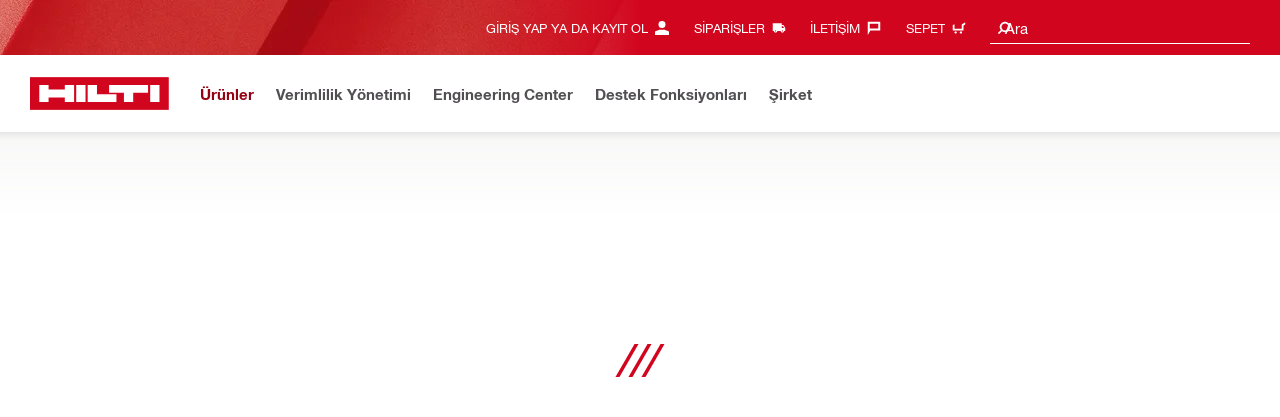

--- FILE ---
content_type: text/html;charset=UTF-8
request_url: https://www.hilti.com.tr/c/CLS_MODULAR_SUPPORT_SYSTEM/CLS_MODULAR_SUPPORT_PRO
body_size: 35999
content:
<!DOCTYPE html><html lang="tr-TR" class="aem_footer_nav_xf cms_editorial_feature contentful_header_footer contentful_homepage ldt_ab_testing ldt_account_id_on_send_us_a_message_form ldt_add_cookies_for_token_refresh_for_am ldt_add_to_cart_from_spa_pages ldt_add_to_cart_mpis_validation ldt_aem_child_section_full_width_grid ldt_aem_css_overlay_component ldt_aem_mobile_table ldt_aem_retrieve_gtm_didomi_from_universal ldt_align_page_margins ldt_block_myaccount_change_email ldt_cart_conversion_tracking ldt_cart_encoded_items ldt_ccms_address_validation_status_new_shipto ldt_ccmsv2_currency ldt_checkout_asiapay_for_nb_block ldt_checkout_mpis_migration ldt_checkout_shipto_otp ldt_checkout_spa_routes ldt_cloud_auth_verify ldt_cnc_weblate ldt_configuration_v2 ldt_consent_collection_via_registration_service ldt_consent_tracking_on_registration_success ldt_consumable_subscription_change_history ldt_consumables_subscription_auth_finance ldt_consumables_subscription_quick_checkout_eta ldt_convert_price_for_price_basis ldt_country_location_modal ldt_cxml_fleet_entry ldt_cxml_soft_sub_entry ldt_delete_items_before_external_add_to_cart ldt_der_extended_join_account_text ldt_display_consent_checkbox_on_unified_registration ldt_display_country_name_on_registration_step3 ldt_domain_email_recognition ldt_domain_email_recognition_switch_to_store_config ldt_dp_guest_checkout_order_export ldt_dual_currency_migration ldt_emails_retry_sending_on_failure ldt_enable_eclass_classification ldt_escape_ids_xml ldt_evouchers ldt_evouchers_pii ldt_evouchers_winter_weeks ldt_favourite_list_page_product_recommendations ldt_finhub_use_mpis ldt_form_complete_url ldt_gam_search_contact_during_onboarding ldt_get_default_accounts ldt_global_registration_redirection_flag ldt_grid_contentful ldt_guest_checkout_guidance_infobox ldt_hc_employee_id_header ldt_hdms_apigw_domain_check_clientside ldt_hdms_compare_overlay ldt_hdms_customer_connectivity_services ldt_hdms_favorite_list_add_message ldt_hdms_favorite_list_product_replacements ldt_hdms_favorite_list_use_new_details_page ldt_hdms_favorite_lists_overview_refactor ldt_hdms_favorite_lists_quantity_input_unit ldt_hdms_ga_performance ldt_hdms_recently_purchased_items_filters ldt_hide_price_on_product_recommendations ldt_hilti_center_query ldt_ids_punchout_oauth_call_pwd_param ldt_idspunchout_delete_cart ldt_ignite_resend_invoice ldt_include_query_params_to_silent_login_state_for_am ldt_limit_product_reco_appearance ldt_load_recaptcha_script_on_contact_center_open ldt_location_banner_disable_timestamp_rule ldt_mif_use_mpis ldt_multi_currency_query_switch ldt_ngc_myaccount_login_password_page ldt_ngc_request_user_management_activation_email ldt_ngc_request_user_management_contact_deletion_email ldt_ngc_scan_shop ldt_ngc_send_us_a_message_email ldt_optimized_suggested_action_flyout_rules ldt_pdp_autoscaler_enabled ldt_pdp_import_multithreaded ldt_pdp_import_multithreaded_processing ldt_pdp_import_running_flag ldt_product_list_page_marketing_consent ldt_product_page_autosuggest_fix ldt_product_page_flexible_billing_cycle ldt_product_page_hide_view_online_link ldt_product_page_marketing_consent ldt_product_page_new_prices_api ldt_product_page_performance ldt_product_page_performance_v2 ldt_product_recommendations_add_to_cart_overlay ldt_punchout_cart_cookie ldt_punchout_cookie_check ldt_punchout_dynamic_login ldt_punchout_oauth_call ldt_punchout_page ldt_punchout_sso_cookie ldt_quick_checkout ldt_quick_checkout_billto_alternative_strategy ldt_quick_checkout_cart_calculation_state ldt_quick_checkout_quote_conversion ldt_quick_checkout_shipto_alternative_strategy ldt_reduce_sap_dp_init_calls_vouchers ldt_registration_guard_user_type_check_enhancement ldt_resend_delivery_note_email ldt_scalable_guest_checkout_address_validation ldt_search_on_der_page ldt_search_reranking_permanent ldt_sequential_registration_guards ldt_skip_deprecated_login_warning_popup ldt_subscription_forward_signature ldt_subscription_portal_mpis ldt_suggest_user_location_flyout ldt_sync_contact_id_cookie_for_am ldt_sync_customer_id_cookie_for_am ldt_tpm_econtracting_flexible_billing ldt_tpm_hdms_change_cost_center_process_v2 ldt_tpm_hdms_change_tool_labels_process_v2 ldt_tpm_hdms_fast_tools_exchange_process_email_v2 ldt_tpm_hdms_global_labelling_component_improvements ldt_tpm_hdms_repair_tracking_edit_pickup ldt_tpm_hdms_repair_tracking_edit_pickup_v2 ldt_tpm_hdms_repair_tracking_po_document_v2 ldt_tpm_hdms_tools_change_labels_process_email_v2 ldt_tpm_hdms_tools_cost_center_process_email_v2 ldt_tpm_hdms_tools_extend_children_serial_number ldt_tpm_hdms_tools_extend_process_v2 ldt_tpm_hdms_tools_lost_stolen_process_email_v2 ldt_tpm_hdms_tools_lost_stolen_process_v2 ldt_tpm_hdms_tools_renew_delivery_type ldt_tpm_hdms_tools_renew_process_email_v2 ldt_tpm_hdms_tools_renew_process_v2 ldt_tpm_hdms_tools_reorder_labels_process_email_v2 ldt_tpm_hdms_tools_reorder_labels_process_v2 ldt_tpm_hdms_tools_repair_status_prokit ldt_use_pricev2_street_prices_s4 ldt_use_replace_cart_mutation ldt_voucher_cleanup_cart_page" dir="ltr"><head><script>
      (function(h,o,u,n,d){h=h[d]=h[d]||{q:[],onReady:function(c){h.q.push(c);}};
      d=o.createElement(u);d.async=1;d.src=n;n=o.getElementsByTagName(u)[0];n.parentNode.insertBefore(d,n);
      })(window,document,'script','https://www.datadoghq-browser-agent.com/eu1/v5/datadog-rum-slim.js','DD_RUM');
      (w => {w.DD_RUM.onReady(() => {
        w.DD_RUM.init({
          clientToken: '-',
          applicationId: 'a8e90d17-8a7a-46e6-9c5a-edc6c7137511',
          service: 'hol-prod',
          env: 'prod',
          version: 'r2026-05-hf1',
          site: 'datadoghq.eu',
          sessionSampleRate: 30,
          sessionReplaySampleRate: 0,
          telemetrySampleRate: 0,
          trackResources: true,
          trackLongTasks: true,
          traceSampleRate: 10,
          traceContextInjection: 'sampled',
          trackingConsent: 'not-granted',
          enableExperimentalFeatures: [],
          proxy: options => {
            const params = new URLSearchParams(options.parameters);
            params.delete('dd-api-key');
            return `${window.origin}/telemetry/rum${options.path}?${params.toString()}`;
          },
          allowedTracingUrls: [
            { match: /^https:\/\/[a-z0-9\.-]+\.hilti\.(?:co\.|com\.)*[a-z]{2,3}/i, propagatorTypes: ['tracecontext'] }
          ]
        });
      });
      })(window);
      </script><script id="didomiScript">
      window.gdprAppliesGlobally=true;(function(){function a(e){if(!window.frames[e]){if(document.body&&document.body.firstChild){var t=document.body;
      var n=document.createElement("iframe");n.style.display="none";n.name=e;n.title=e;t.insertBefore(n,t.firstChild)}
      else{setTimeout(function(){a(e)},5)}}}function e(n,r,o,c,s){function e(e,t,n,a){if(typeof n!=="function"){return}if(!window[r]){window[r]=[]}var i=false;
      if(s){i=s(e,t,n)}if(!i){window[r].push({command:e,parameter:t,callback:n,version:a})}}e.stub=true;
      function t(a){if(!window[n]||window[n].stub!==true){return}if(!a.data){return}
      var i=typeof a.data==="string";var e;try{e=i?JSON.parse(a.data):a.data}catch(t){return}if(e[o]){var r=e[o];window[n](r.command,r.parameter,function(e,t){
      var n={};n[c]={returnValue:e,success:t,callId:r.callId};a.source.postMessage(i?JSON.stringify(n):n,"*")},r.version)}}
      if(typeof window[n]!=="function"){window[n]=e;if(window.addEventListener){window.addEventListener("message",t,false)}else{window.attachEvent("onmessage",t)}}}
      e("__tcfapi","__tcfapiBuffer","__tcfapiCall","__tcfapiReturn");a("__tcfapiLocator");(function(e){
      var t=document.createElement("script");t.id="spcloader";t.type="text/javascript";t.async=true;
      t.src="https://sdk.privacy-center.org/"+e+"/loader.js?target="+document.location.hostname;t.charset="utf-8";var n=document.getElementsByTagName("script")[0];
      n.parentNode.insertBefore(t,n)})("f1c7437c-9b22-4112-8e35-4a9f829a423d")})();

      window.didomiConfig = {
        languages: {
          enabled: ['tr'],
          default: 'tr'
        },
        
        app: {
          privacyPolicyURL: 'https://www.hilti.com.tr/content/hilti/META/TR/tr/support/legal/index/privacy-policy.html#noPopup',
        },
        user: {
          bots: {
            consentRequired: false,
            types: ['crawlers', 'performance']
          }
        }
      }
    </script>
    <meta charset="utf-8">
    <title>Modüler destek profilleri - Hilti Turkey</title>
    <meta name="viewport" content="width=device-width, initial-scale=1">
    <meta name="mobile-web-app-capable" content="yes">
    <link rel="icon" type="image/x-icon" href="/static/ui/assets/images/favicon.ico">
    <link rel="shortcut icon" type="image/x-icon" href="/static/ui/assets/images/favicon.ico">
    <link rel="apple-touch-icon" href="/static/ui/assets/images/hilti-icon-180.png">
    <link rel="preload" href="/static/ui/assets/fonts/HiltiRoman-latin.woff2" as="font" type="font/woff2" crossorigin="anonymous">
    <link rel="preload" href="/static/ui/assets/fonts/HiltiBold-latin.woff2" as="font" type="font/woff2" crossorigin="anonymous">
    <link rel="stylesheet" href="/static/ui/assets/fonts/fonts.css" crossorigin="anonymous">
  <link rel="stylesheet" href="/static/ui/contents/R2026-05-HF1/styles.ngc.css"><script>
      window.dataLayer = [];
    </script><script id="gtmScript">
      (function(w,d,s,l,i){w[l]=w[l]||[];w[l].push({'gtm.start':
      new Date().getTime(),event:'gtm.js'});var f=d.getElementsByTagName(s)[0],
      j=d.createElement(s),dl=l!='dataLayer'?'&l='+l:'';j.async=true;j.src=
      '//www.googletagmanager.com/gtm.js?id='+i+dl;var n=d.querySelector('[nonce]');
      n&&j.setAttribute('nonce',n.nonce||n.getAttribute('nonce'));f.parentNode.insertBefore(j,f);
      })(window,document,'script','dataLayer','GTM-NTT568');
    </script><script>
      window.kameleoonQueue=window.kameleoonQueue||[];
      window.kameleoonStartLoadTime=new Date().getTime();
      if(!document.getElementById("kameleoonLoadingStyleSheet")&&!window.kameleoonDisplayPageTimeOut){
        var s=document.getElementsByTagName("script")[0];
        var cc="*{visibility:hidden!important;background-image:none!important;}";
        var stn=document.createElement("style");stn.type="text/css";stn.id="kameleoonLoadingStyleSheet";
        if(stn.styleSheet){stn.styleSheet.cssText=cc}else{stn.appendChild(document.createTextNode(cc))}
        s.parentNode.insertBefore(stn,s);
        window.kameleoonDisplayPage=function(fromEngine){if(!fromEngine){window.kameleoonTimeout=true}if(stn.parentNode){stn.parentNode.removeChild(stn)}}
        window.kameleoonDisplayPageTimeOut=window.setTimeout(window.kameleoonDisplayPage,1000);
      }
    </script><script type="text/javascript" src="//uppv73v24k.kameleoon.eu/engine.js" async="" fetchpriority="high"></script><script>
    document.addEventListener('readystatechange',() =>
      document.body.style.setProperty('--scrollbar-width',`${window.innerWidth-document.body.clientWidth}px`),{once:true}
    );
    </script><style ng-app-id="hdms-website">[_nghost-hdms-website-c3895278206]{display:contents}</style><style ng-app-id="hdms-website">[_nghost-hdms-website-c1240066373]{display:block}</style><style ng-app-id="hdms-website">[_nghost-hdms-website-c446162324]{display:block}[_nghost-hdms-website-c446162324]   .bg-red-gradient[_ngcontent-hdms-website-c446162324]{background-image:linear-gradient(180deg,#bd051c 0,#d2051e 8.25rem)}[_nghost-hdms-website-c446162324]   .bg-red-gradient.link-columns[_ngcontent-hdms-website-c446162324]{box-shadow:inset 0 .625rem .625rem -.625rem #00000026}@media (min-width: 1440px){[_nghost-hdms-website-c446162324]   .bg-red-gradient.link-columns[_ngcontent-hdms-website-c446162324]{box-shadow:inset .625rem 0 .625rem -.625rem #00000026}:root[dir=rtl]   [_nghost-hdms-website-c446162324]   .bg-red-gradient.link-columns[_ngcontent-hdms-website-c446162324]{box-shadow:inset -.625rem 0 .625rem -.625rem #00000026}}[_nghost-hdms-website-c446162324]   .bg-box[_ngcontent-hdms-website-c446162324]{position:relative}[_nghost-hdms-website-c446162324]   .bg-box[_ngcontent-hdms-website-c446162324]:before{content:"";display:block;position:absolute;inset-inline-start:0;height:100%;width:100%;background-position:-20rem -2.0625rem;background-image:var(--bg-toolbox-image-url)}:root[dir=rtl]   [_nghost-hdms-website-c446162324]   .bg-box[_ngcontent-hdms-website-c446162324]:before{transform:scaleX(-1)}@media (min-width: 1024px){[_nghost-hdms-website-c446162324]   .bg-box[_ngcontent-hdms-website-c446162324]:before{background-position-x:-19.6875rem}}@media (min-width: 1440px){[_nghost-hdms-website-c446162324]   .bg-box[_ngcontent-hdms-website-c446162324]:before{width:50%;background-position:-16.875rem 0}}@media (min-width: 1920px){[_nghost-hdms-website-c446162324]   .bg-box[_ngcontent-hdms-website-c446162324]:before{background-position-x:calc(-16.875rem - ((120rem - 100vw)/2))}}[_nghost-hdms-website-c446162324]   .content-columns[_ngcontent-hdms-website-c446162324]{position:relative}@media (min-width: 1440px){[_nghost-hdms-website-c446162324]   .content-columns[_ngcontent-hdms-website-c446162324]{display:grid;grid-template-columns:calc(33% - 1.5625rem) auto}}[_nghost-hdms-website-c446162324]   .link-columns[_ngcontent-hdms-website-c446162324]{display:grid;grid-column-gap:2.5rem;padding-top:2.0625rem;padding-bottom:2.0625rem}@media (max-width: 1439.98px){[_nghost-hdms-website-c446162324]   .link-columns[_ngcontent-hdms-website-c446162324]{margin-left:-1.875rem;margin-right:-1.875rem;padding-left:1.875rem;padding-right:1.875rem}}@media (max-width: 1023.98px){[_nghost-hdms-website-c446162324]   .link-columns[_ngcontent-hdms-website-c446162324]{margin-left:-1.5625rem;margin-right:-1.5625rem;padding-left:1.5625rem;padding-right:1.5625rem}}@media (min-width: 1024px){[_nghost-hdms-website-c446162324]   .link-columns[_ngcontent-hdms-website-c446162324]{grid-template-columns:1fr 1fr 1fr 1fr;padding-top:2.75rem;padding-bottom:2.0625rem}}@media (min-width: 1440px){[_nghost-hdms-website-c446162324]   .link-columns[_ngcontent-hdms-website-c446162324]{padding-inline-start:2.5rem}}[_nghost-hdms-website-c446162324]   .basic-link-container[_ngcontent-hdms-website-c446162324]   li[_ngcontent-hdms-website-c446162324]{display:flex;margin-bottom:.6875rem}[_nghost-hdms-website-c446162324]   .basic-link-container[_ngcontent-hdms-website-c446162324]   a.basic-link[_ngcontent-hdms-website-c446162324]{font-weight:400;font-size:.8125rem;line-height:1.375rem;text-decoration:none}[_nghost-hdms-website-c446162324]   .basic-link-container[_ngcontent-hdms-website-c446162324]   a.basic-link[_ngcontent-hdms-website-c446162324]:hover, [_nghost-hdms-website-c446162324]   .basic-link-container[_ngcontent-hdms-website-c446162324]   a.basic-link[_ngcontent-hdms-website-c446162324]:focus{text-decoration:underline}@media (min-width: 1024px){[_nghost-hdms-website-c446162324]   .basic-link-container[_ngcontent-hdms-website-c446162324]{display:flex;flex-direction:row;flex-wrap:wrap}[_nghost-hdms-website-c446162324]   .basic-link-container[_ngcontent-hdms-website-c446162324]   li[_ngcontent-hdms-website-c446162324]{margin-bottom:0}}.modal-open[_nghost-hdms-website-c446162324]   .footer-contents[_ngcontent-hdms-website-c446162324], .modal-open   [_nghost-hdms-website-c446162324]   .footer-contents[_ngcontent-hdms-website-c446162324]{width:100vw;padding-inline-end:var(--scrollbar-width, 15px)}</style><style ng-app-id="hdms-website">[_nghost-hdms-website-c1763463198]{display:none}@media screen and (min-width: 1024px){.global-banner-container[_nghost-hdms-website-c1763463198]{display:block}}.hdms-page-preloader-active.navigate:not(.modal-open)[_nghost-hdms-website-c1763463198], .hdms-page-preloader-active.navigate:not(.modal-open)   [_nghost-hdms-website-c1763463198]{z-index:10000;position:relative}</style><meta name="author" content="HILTI Inc."><meta name="keywords" content="beton bağlantı elemanları, beton dübelleri, inşaat el aletleri"><meta name="description" content="Modüler destek sistemleri için profiller - Boru destekleri, havalandırma kanalları, kablo tavaları ve daha fazlasının montajı için C-Kanal, trapez profiller ve kutu profiller"><meta name="robots" content="index,follow"><meta http-equiv="content-language" content="tr-TR"><meta name="twitter:card" content="summary"><meta name="twitter:title" content="Modüler destek profilleri"><meta name="twitter:description" content="Modüler destek sistemleri için profiller - Boru destekleri, havalandırma kanalları, kablo tavaları ve daha fazlasının montajı için C-Kanal, trapez profiller ve kutu profiller"><meta name="twitter:image" content="https://www.hilti.com.tr/static/ui/assets/images/hilti-logo.svg"><meta property="og:title" content="Modüler destek profilleri"><meta property="og:type" content="website"><meta property="og:description" content="Modüler destek sistemleri için profiller - Boru destekleri, havalandırma kanalları, kablo tavaları ve daha fazlasının montajı için C-Kanal, trapez profiller ve kutu profiller"><meta property="og:image" content="https://www.hilti.com.tr/static/ui/assets/images/hilti-logo.svg"><meta property="og:url" content="https://www.hilti.com.tr/c/CLS_MODULAR_SUPPORT_SYSTEM/CLS_MODULAR_SUPPORT_PRO"><script type="application/ld+json">{"telephone":"444-4584","image":"https://www.hilti.com.tr/static/ui/assets/images/hilti-logo.svg"}</script><link rel="canonical" href="https://www.hilti.com.tr/c/CLS_MODULAR_SUPPORT_SYSTEM/CLS_MODULAR_SUPPORT_PRO"><link rel="alternate" hreflang="x-default" href="https://www.hilti.com.tr/c/CLS_MODULAR_SUPPORT_SYSTEM/CLS_MODULAR_SUPPORT_PRO"><style ng-app-id="hdms-website">.products-grid-preloader[_ngcontent-hdms-website-c4012227867]{--bs-bg-opacity: .9;--lod-v-position: 6.875rem}@media (min-width: 1024px){.products-grid-preloader[_ngcontent-hdms-website-c4012227867]{--lod-v-position: 17.1875rem}}.master-banner-container[_ngcontent-hdms-website-c4012227867]{transition:background-color .25s;background-color:#f8f8f7}.total-count-col[_ngcontent-hdms-website-c4012227867]{flex:1}.description-col[_ngcontent-hdms-website-c4012227867] + .total-count-col[_ngcontent-hdms-website-c4012227867]{flex:inherit}@media (max-width: 1023.98px){.description-col[_ngcontent-hdms-website-c4012227867] + .total-count-col[_ngcontent-hdms-website-c4012227867] > div[_ngcontent-hdms-website-c4012227867]{margin-top:.6875rem!important}}@media (min-width: 1024px){.pb-md-15[_ngcontent-hdms-website-c4012227867]{padding-bottom:10.3125rem!important}}</style><style ng-app-id="hdms-website">.shrd-uic-smartbar.has-compare-products{height:auto}.shrd-uic-smartbar.has-compare-products .smartbar-contents{height:auto;padding-block:.6875rem}.shrd-uic-smartbar.has-compare-products .row{display:block}.shrd-uic-smartbar.has-compare-products .compare-row{display:grid;grid-template-columns:repeat(4,minmax(0,1fr));column-gap:.625rem}.shrd-uic-smartbar.has-compare-products .compare-row .compare-row-title{grid-column:1/-1}.shrd-uic-smartbar.has-compare-products .compare-row .compare-row-card .has-border{border-style:dashed}
</style><style ng-app-id="hdms-website">[_nghost-hdms-website-c541006494]{position:relative;z-index:1005;pointer-events:none}.is-open[_nghost-hdms-website-c541006494]{pointer-events:all}[_nghost-hdms-website-c541006494]   .smartbar-card-container[_ngcontent-hdms-website-c541006494]{display:flex;flex-direction:column;width:100%;min-height:3.4375rem;max-height:calc(100vh - 2.75rem);padding-bottom:3.25rem;opacity:0;transition:opacity .15s ease-out .25s}[_nghost-hdms-website-c541006494]   .smartbar-card-container.no-delay[_ngcontent-hdms-website-c541006494]{transition-delay:0s}.is-open[_nghost-hdms-website-c541006494]   .smartbar-card-container[_ngcontent-hdms-website-c541006494]{opacity:1;transition:opacity .15s ease-out 0s}[_nghost-hdms-website-c541006494]   .smartbar-card-shadow[_ngcontent-hdms-website-c541006494]{position:relative;overflow:hidden;display:flex;flex-direction:column}[_nghost-hdms-website-c541006494]   .smartbar-card-shadow[_ngcontent-hdms-website-c541006494]:before{display:block;content:"";width:100%;height:0;position:absolute;left:0;bottom:0;z-index:10;box-shadow:0 0 .3125rem .1875rem #00000026;opacity:0;transition:all .3s ease}[_nghost-hdms-website-c541006494]   .smartbar-card-shadow.is-shown[_ngcontent-hdms-website-c541006494]:before{opacity:1}[_nghost-hdms-website-c541006494]   .smartbar-card-scrollable[_ngcontent-hdms-website-c541006494]{width:100%;height:100%;overflow-y:auto;padding-top:1.375rem;border-top:.1875rem solid #d2051e;background-color:#fff;position:relative;transform:translateY(100%);transition:transform .25s ease-out}.is-open[_nghost-hdms-website-c541006494]   .smartbar-card-scrollable[_ngcontent-hdms-website-c541006494]{transform:translateY(0);transition:transform .25s ease-out .15s}[_nghost-hdms-website-c541006494]   .smartbar-card-backdrop[_ngcontent-hdms-website-c541006494]{width:100vw;height:calc(100vh - 3.4375rem);position:fixed;top:0;left:0;z-index:1;background-color:#524f5366;opacity:0;pointer-events:none;transition:opacity .4s ease-out 0s}.is-open[_nghost-hdms-website-c541006494]   .smartbar-card-backdrop[_ngcontent-hdms-website-c541006494]{opacity:1;pointer-events:all;transition:opacity .4s ease-out .15s}[_nghost-hdms-website-c541006494]   .shrd-uic-smartbar[_ngcontent-hdms-website-c541006494]{width:100%;position:absolute;bottom:0;left:0;box-shadow:none}[_nghost-hdms-website-c541006494]   .shrd-uic-form-element[_ngcontent-hdms-website-c541006494]   .row[_ngcontent-hdms-website-c541006494]{margin-left:0;margin-right:0}[_nghost-hdms-website-c541006494]   .preloader[_ngcontent-hdms-website-c541006494]{margin-top:.1875rem}.smartbar-card-position[_nghost-hdms-website-c541006494]{position:absolute;width:100%;left:0;top:0;bottom:0}</style><style ng-app-id="hdms-website">.shrd-uic-smartbar{display:block;min-height:3.4375rem;width:100%;height:.0625rem;border-top:.1875rem solid #d2051e;box-shadow:0 -.125rem .1875rem #00000026;background-color:#fff}.shrd-uic-smartbar.full-page-width{transition:border-top-color .25s,box-shadow .25s!important;border-top-color:#fff}.shrd-uic-smartbar.full-page-width.is-floating{border-top-color:#d2051e}@media (min-width: 1920px){.hdms-main-mixed .shrd-uic-smartbar.full-page-width{left:0;right:0;width:auto;margin:0 calc((120rem - 100vw + var(--scrollbar-width, 15px)) / 2)}}.shrd-uic-smartbar-light{border-top:.0625rem solid #cbc8c1;box-shadow:none}.shrd-uic-smartbar .smartbar-contents{display:flex;align-items:center;width:100%;height:100%}@media (min-width: 1920px){.shrd-uic-smartbar .smartbar-contents{max-width:120rem;margin:auto}}.shrd-uic-smartbar .row{justify-content:space-between;flex-wrap:nowrap}.shrd-uic-smartbar .smartbar-column-left,.shrd-uic-smartbar .smartbar-column-right{display:flex;gap:.625rem}.shrd-uic-smartbar .smartbar-column-left .content-box,.shrd-uic-smartbar .smartbar-column-right .content-box{padding:0}.shrd-uic-smartbar .smartbar-column-left .btn,.shrd-uic-smartbar .smartbar-column-right .btn{margin-bottom:0!important;margin-top:0!important}.shrd-uic-smartbar .smartbar-column-left .btn-primary,.shrd-uic-smartbar .smartbar-column-left .btn-secondary,.shrd-uic-smartbar .smartbar-column-right .btn-primary,.shrd-uic-smartbar .smartbar-column-right .btn-secondary{width:100%}@media (min-width: 1024px){.shrd-uic-smartbar .smartbar-column-left .btn-primary,.shrd-uic-smartbar .smartbar-column-left .btn-secondary,.shrd-uic-smartbar .smartbar-column-right .btn-primary,.shrd-uic-smartbar .smartbar-column-right .btn-secondary{width:12.5rem!important}}@media (max-width: 1023.98px){.shrd-uic-smartbar .smartbar-column-left{gap:0}}.shrd-uic-smartbar .smartbar-column-left .content-box{flex-basis:auto}.shrd-uic-smartbar .smartbar-column-right{justify-content:flex-end}:root[dir=ltr] .shrd-uic-smartbar .smartbar-column-right{padding-right:1.25rem;margin-right:0;margin-left:auto}:root[dir=rtl] .shrd-uic-smartbar .smartbar-column-right{padding-left:1.25rem;margin-left:0;margin-right:auto}@media (max-width: 1023.98px){.shrd-uic-smartbar .smartbar-column-right:not(.mw-50) .content-box{max-width:50%}.shrd-uic-smartbar .smartbar-column-right:not(.mw-50) .content-box-second-level-small{min-width:9.375rem}.shrd-uic-smartbar .smartbar-column-right:not(.mw-50) .content-box-second-level-large{min-width:10.625rem}}:root[dir=ltr] .shrd-uic-smartbar .smartbar-column-right:only-child{padding-left:1.25rem}:root[dir=rtl] .shrd-uic-smartbar .smartbar-column-right:only-child{padding-right:1.25rem}.shrd-uic-smartbar .smartbar-column-right.w-100 .content-box{max-width:50%}.shrd-uic-smartbar .smartbar-column-right.w-100 .btn-primary,.shrd-uic-smartbar .smartbar-column-right.w-100 .btn-secondary{width:100%!important}@media (min-width: 1024px){.shrd-uic-smartbar .smartbar-overflow-btn{display:none}}@media (max-width: 1023.98px){.shrd-uic-smartbar .smartbar-overflow-btn+.content-box,.shrd-uic-smartbar .smartbar-overflow-btn+.content-box+.content-box,.shrd-uic-smartbar .smartbar-overflow-btn+.content-box+.content-box+.content-box,.shrd-uic-smartbar .smartbar-overflow-btn+.content-box+.content-box+.content-box+.content-box{display:none}}.shrd-uic-smartbar .select-all{width:2.75rem;padding-left:.4375rem!important;padding-right:.4375rem!important}.shrd-uic-smartbar .select-all .custom-control-label{font-size:.8125rem}@media (min-width: 1024px){.shrd-uic-smartbar .select-all{display:flex;align-items:center;width:unset;padding:0!important;padding-inline-start:.5rem!important}.shrd-uic-smartbar .select-all .custom-control-label{padding-inline-start:1.4375rem}.shrd-uic-smartbar .select-all.custom-checkbox-isfocused:before{left:.34375rem!important}}@media print{.shrd-uic-smartbar{display:none}}
</style><style ng-app-id="hdms-website">.btn-tertiary-option[_nghost-hdms-website-c3730675470], .btn-tertiary-option   [_nghost-hdms-website-c3730675470], .btn-tertiary-minor-borderless-neutraldark[_nghost-hdms-website-c3730675470], .btn-tertiary-minor-borderless-neutraldark   [_nghost-hdms-website-c3730675470], .btn-tertiary-minor[_nghost-hdms-website-c3730675470], .btn-tertiary-minor   [_nghost-hdms-website-c3730675470], .btn-tertiary-minor-borderless[_nghost-hdms-website-c3730675470], .btn-tertiary-minor-borderless   [_nghost-hdms-website-c3730675470], .btn-tertiary-major[_nghost-hdms-website-c3730675470], .btn-tertiary-major   [_nghost-hdms-website-c3730675470], .svg-icon-border[_nghost-hdms-website-c3730675470]{width:2.0625rem;min-width:2.0625rem;height:2.0625rem;display:inline-flex;align-items:center;justify-content:center;border:.0625rem solid #cbc8c1;border-radius:0}[_nghost-hdms-website-c3730675470]{display:inline-block;line-height:0;color:var(--svg-host-color, inherit);fill:var(--svg-host-color, currentColor);transition:color .25s,fill .25s}[_nghost-hdms-website-c3730675470]   .svg-icon[_ngcontent-hdms-website-c3730675470]{display:inline-block;width:1.125rem;height:1.125rem;line-height:inherit;color:var(--svg-icon-color, inherit);fill:var(--svg-icon-color, currentColor)}[_nghost-hdms-website-c3730675470]   .svg-icon.inherit-color[_ngcontent-hdms-website-c3730675470]{color:inherit!important;fill:currentColor!important}[_nghost-hdms-website-c3730675470]   .svg-icon-size-small[_ngcontent-hdms-website-c3730675470]{padding:.125rem}[_nghost-hdms-website-c3730675470]   .svg-icon-size-scalable[_ngcontent-hdms-website-c3730675470]{padding:15%}@media (max-width: 1023.98px){[_nghost-hdms-website-c3730675470]   .svg-icon-size-responsive[_ngcontent-hdms-website-c3730675470]{padding:0}}.shrd-uic-text   [_nghost-hdms-website-c3730675470]   .svg-icon[_ngcontent-hdms-website-c3730675470]{flex-shrink:0}.shrd-uic-text   [_nghost-hdms-website-c3730675470]:first-child{margin-inline-end:.3125rem}.shrd-uic-text   [_nghost-hdms-website-c3730675470]:nth-child(n+2){margin-inline-start:.3125rem}.btn   [_nghost-hdms-website-c3730675470]{transition:background-color .25s linear}@media (prefers-reduced-motion: reduce){.btn   [_nghost-hdms-website-c3730675470]{transition:none}}.btn   [_nghost-hdms-website-c3730675470]   .svg-icon[_ngcontent-hdms-website-c3730675470]{pointer-events:none}@media (max-width: 1023.98px){.btn-tertiary-major   [_nghost-hdms-website-c3730675470]:not(.keep-dimensions), .btn-tertiary-minor   [_nghost-hdms-website-c3730675470]:not(.keep-dimensions), .btn-tertiary-minor-borderless   [_nghost-hdms-website-c3730675470]:not(.keep-dimensions), .btn-tertiary-option   [_nghost-hdms-website-c3730675470]:not(.keep-dimensions), .btn-tertiary-minor-borderless-neutraldark   [_nghost-hdms-website-c3730675470]:not(.keep-dimensions){height:2.75rem;width:2.75rem;min-width:2.75rem}}.message-close-btn.btn-tertiary-minor[_nghost-hdms-website-c3730675470]   .svg-icon[_ngcontent-hdms-website-c3730675470], .message-close-btn.btn-tertiary-minor   [_nghost-hdms-website-c3730675470]   .svg-icon[_ngcontent-hdms-website-c3730675470], .info-box-close-btn.btn-tertiary-minor[_nghost-hdms-website-c3730675470]   .svg-icon[_ngcontent-hdms-website-c3730675470], .info-box-close-btn.btn-tertiary-minor   [_nghost-hdms-website-c3730675470]   .svg-icon[_ngcontent-hdms-website-c3730675470]{--svg-icon-color: #524f53 !important}.message-close-btn.btn-tertiary-minor:hover[_nghost-hdms-website-c3730675470]   .svg-icon[_ngcontent-hdms-website-c3730675470], .message-close-btn.btn-tertiary-minor:hover   [_nghost-hdms-website-c3730675470]   .svg-icon[_ngcontent-hdms-website-c3730675470], .info-box-close-btn.btn-tertiary-minor:hover[_nghost-hdms-website-c3730675470]   .svg-icon[_ngcontent-hdms-website-c3730675470], .info-box-close-btn.btn-tertiary-minor:hover   [_nghost-hdms-website-c3730675470]   .svg-icon[_ngcontent-hdms-website-c3730675470]{--svg-icon-color: #ab0115 !important}.btn-dropdown:active[_nghost-hdms-website-c3730675470]   .svg-icon[_ngcontent-hdms-website-c3730675470], .btn-dropdown:active   [_nghost-hdms-website-c3730675470]   .svg-icon[_ngcontent-hdms-website-c3730675470]{transform:rotate(180deg)}.btn-tertiary[_nghost-hdms-website-c3730675470]   .svg-icon[_ngcontent-hdms-website-c3730675470], .btn-tertiary   [_nghost-hdms-website-c3730675470]   .svg-icon[_ngcontent-hdms-website-c3730675470], .btn-tertiary-flyout[_nghost-hdms-website-c3730675470]   .svg-icon[_ngcontent-hdms-website-c3730675470], .btn-tertiary-flyout   [_nghost-hdms-website-c3730675470]   .svg-icon[_ngcontent-hdms-website-c3730675470], .btn-tertiary-trivial-text-bold[_nghost-hdms-website-c3730675470]   .svg-icon[_ngcontent-hdms-website-c3730675470], .btn-tertiary-trivial-text-bold   [_nghost-hdms-website-c3730675470]   .svg-icon[_ngcontent-hdms-website-c3730675470]{--svg-icon-color: #d2051e}.btn-tertiary.selected[_nghost-hdms-website-c3730675470]   .svg-icon[_ngcontent-hdms-website-c3730675470], .btn-tertiary.selected   [_nghost-hdms-website-c3730675470]   .svg-icon[_ngcontent-hdms-website-c3730675470], .btn-tertiary-flyout.selected[_nghost-hdms-website-c3730675470]   .svg-icon[_ngcontent-hdms-website-c3730675470], .btn-tertiary-flyout.selected   [_nghost-hdms-website-c3730675470]   .svg-icon[_ngcontent-hdms-website-c3730675470], .btn-tertiary-trivial-text-bold.selected[_nghost-hdms-website-c3730675470]   .svg-icon[_ngcontent-hdms-website-c3730675470], .btn-tertiary-trivial-text-bold.selected   [_nghost-hdms-website-c3730675470]   .svg-icon[_ngcontent-hdms-website-c3730675470]{--svg-icon-color: #d2051e}.btn-tertiary:hover[_nghost-hdms-website-c3730675470]   .svg-icon[_ngcontent-hdms-website-c3730675470], .btn-tertiary:hover   [_nghost-hdms-website-c3730675470]   .svg-icon[_ngcontent-hdms-website-c3730675470], .btn-tertiary-flyout:hover[_nghost-hdms-website-c3730675470]   .svg-icon[_ngcontent-hdms-website-c3730675470], .btn-tertiary-flyout:hover   [_nghost-hdms-website-c3730675470]   .svg-icon[_ngcontent-hdms-website-c3730675470], .btn-tertiary-trivial-text-bold:hover[_nghost-hdms-website-c3730675470]   .svg-icon[_ngcontent-hdms-website-c3730675470], .btn-tertiary-trivial-text-bold:hover   [_nghost-hdms-website-c3730675470]   .svg-icon[_ngcontent-hdms-website-c3730675470], .btn-tertiary:focus[_nghost-hdms-website-c3730675470]   .svg-icon[_ngcontent-hdms-website-c3730675470], .btn-tertiary:focus   [_nghost-hdms-website-c3730675470]   .svg-icon[_ngcontent-hdms-website-c3730675470], .btn-tertiary-flyout:focus[_nghost-hdms-website-c3730675470]   .svg-icon[_ngcontent-hdms-website-c3730675470], .btn-tertiary-flyout:focus   [_nghost-hdms-website-c3730675470]   .svg-icon[_ngcontent-hdms-website-c3730675470], .btn-tertiary-trivial-text-bold:focus[_nghost-hdms-website-c3730675470]   .svg-icon[_ngcontent-hdms-website-c3730675470], .btn-tertiary-trivial-text-bold:focus   [_nghost-hdms-website-c3730675470]   .svg-icon[_ngcontent-hdms-website-c3730675470]{--svg-icon-color: #ab0115}.btn-tertiary:disabled[_nghost-hdms-website-c3730675470]   .svg-icon[_ngcontent-hdms-website-c3730675470], .btn-tertiary:disabled   [_nghost-hdms-website-c3730675470]   .svg-icon[_ngcontent-hdms-website-c3730675470], .btn-tertiary.disabled[_nghost-hdms-website-c3730675470]   .svg-icon[_ngcontent-hdms-website-c3730675470], .btn-tertiary.disabled   [_nghost-hdms-website-c3730675470]   .svg-icon[_ngcontent-hdms-website-c3730675470], .btn-tertiary-trivial-text-bold:disabled[_nghost-hdms-website-c3730675470]   .svg-icon[_ngcontent-hdms-website-c3730675470], .btn-tertiary-trivial-text-bold:disabled   [_nghost-hdms-website-c3730675470]   .svg-icon[_ngcontent-hdms-website-c3730675470]{--svg-icon-color: #bab9ba}.btn-tertiary:not(:disabled):not(.disabled):active[_nghost-hdms-website-c3730675470]   .svg-icon[_ngcontent-hdms-website-c3730675470], .btn-tertiary:not(:disabled):not(.disabled):active   [_nghost-hdms-website-c3730675470]   .svg-icon[_ngcontent-hdms-website-c3730675470], .btn-tertiary:not(:disabled):not(.disabled).active[_nghost-hdms-website-c3730675470]   .svg-icon[_ngcontent-hdms-website-c3730675470], .btn-tertiary:not(:disabled):not(.disabled).active   [_nghost-hdms-website-c3730675470]   .svg-icon[_ngcontent-hdms-website-c3730675470], .btn-tertiary-flyout:not(:disabled):not(.disabled):active[_nghost-hdms-website-c3730675470]   .svg-icon[_ngcontent-hdms-website-c3730675470], .btn-tertiary-flyout:not(:disabled):not(.disabled):active   [_nghost-hdms-website-c3730675470]   .svg-icon[_ngcontent-hdms-website-c3730675470], .btn-tertiary-flyout:not(:disabled):not(.disabled).active[_nghost-hdms-website-c3730675470]   .svg-icon[_ngcontent-hdms-website-c3730675470], .btn-tertiary-flyout:not(:disabled):not(.disabled).active   [_nghost-hdms-website-c3730675470]   .svg-icon[_ngcontent-hdms-website-c3730675470], .btn-tertiary-trivial-text-bold:not(:disabled):not(.disabled):active[_nghost-hdms-website-c3730675470]   .svg-icon[_ngcontent-hdms-website-c3730675470], .btn-tertiary-trivial-text-bold:not(:disabled):not(.disabled):active   [_nghost-hdms-website-c3730675470]   .svg-icon[_ngcontent-hdms-website-c3730675470], .btn-tertiary-trivial-text-bold:not(:disabled):not(.disabled).active[_nghost-hdms-website-c3730675470]   .svg-icon[_ngcontent-hdms-website-c3730675470], .btn-tertiary-trivial-text-bold:not(:disabled):not(.disabled).active   [_nghost-hdms-website-c3730675470]   .svg-icon[_ngcontent-hdms-website-c3730675470]{--svg-icon-color: #920314}.btn-tertiary-major[_nghost-hdms-website-c3730675470], .btn-tertiary-major   [_nghost-hdms-website-c3730675470]{background-color:#d2051e;border-color:#d2051e}.btn-tertiary-major[_nghost-hdms-website-c3730675470]   .svg-icon[_ngcontent-hdms-website-c3730675470], .btn-tertiary-major   [_nghost-hdms-website-c3730675470]   .svg-icon[_ngcontent-hdms-website-c3730675470]{--svg-icon-color: #fff}.btn-tertiary-major.selected[_nghost-hdms-website-c3730675470], .btn-tertiary-major.selected   [_nghost-hdms-website-c3730675470]{background-color:#d2051e;border-color:#d2051e}.btn-tertiary-major:hover[_nghost-hdms-website-c3730675470], .btn-tertiary-major:hover   [_nghost-hdms-website-c3730675470], .btn-tertiary-major:focus[_nghost-hdms-website-c3730675470], .btn-tertiary-major:focus   [_nghost-hdms-website-c3730675470]{background-color:#ab0115;border-color:#ab0115}.btn-tertiary-major:disabled[_nghost-hdms-website-c3730675470], .btn-tertiary-major:disabled   [_nghost-hdms-website-c3730675470], .btn-tertiary-major.disabled[_nghost-hdms-website-c3730675470], .btn-tertiary-major.disabled   [_nghost-hdms-website-c3730675470]{background-color:#bab9ba;border-color:#bab9ba}.btn-tertiary-major:not(:disabled):not(.disabled):active[_nghost-hdms-website-c3730675470], .btn-tertiary-major:not(:disabled):not(.disabled):active   [_nghost-hdms-website-c3730675470], .btn-tertiary-major:not(:disabled):not(.disabled).active[_nghost-hdms-website-c3730675470], .btn-tertiary-major:not(:disabled):not(.disabled).active   [_nghost-hdms-website-c3730675470]{background-color:#920314;border-color:#920314}.btn-tertiary-minor[_nghost-hdms-website-c3730675470], .btn-tertiary-minor   [_nghost-hdms-website-c3730675470], .btn-tertiary-minor-borderless[_nghost-hdms-website-c3730675470], .btn-tertiary-minor-borderless   [_nghost-hdms-website-c3730675470]{border-color:#d2051e}.btn-tertiary-minor[_nghost-hdms-website-c3730675470]   .svg-icon[_ngcontent-hdms-website-c3730675470], .btn-tertiary-minor   [_nghost-hdms-website-c3730675470]   .svg-icon[_ngcontent-hdms-website-c3730675470], .btn-tertiary-minor-borderless[_nghost-hdms-website-c3730675470]   .svg-icon[_ngcontent-hdms-website-c3730675470], .btn-tertiary-minor-borderless   [_nghost-hdms-website-c3730675470]   .svg-icon[_ngcontent-hdms-website-c3730675470]{--svg-icon-color: #d2051e}.btn-tertiary-minor.selected[_nghost-hdms-website-c3730675470], .btn-tertiary-minor.selected   [_nghost-hdms-website-c3730675470], .btn-tertiary-minor-borderless.selected[_nghost-hdms-website-c3730675470], .btn-tertiary-minor-borderless.selected   [_nghost-hdms-website-c3730675470]{border-color:#d2051e}.btn-tertiary-minor.selected[_nghost-hdms-website-c3730675470]   .svg-icon[_ngcontent-hdms-website-c3730675470], .btn-tertiary-minor.selected   [_nghost-hdms-website-c3730675470]   .svg-icon[_ngcontent-hdms-website-c3730675470], .btn-tertiary-minor-borderless.selected[_nghost-hdms-website-c3730675470]   .svg-icon[_ngcontent-hdms-website-c3730675470], .btn-tertiary-minor-borderless.selected   [_nghost-hdms-website-c3730675470]   .svg-icon[_ngcontent-hdms-website-c3730675470]{--svg-icon-color: #d2051e}.btn-tertiary-minor:hover[_nghost-hdms-website-c3730675470], .btn-tertiary-minor:hover   [_nghost-hdms-website-c3730675470], .btn-tertiary-minor-borderless:hover[_nghost-hdms-website-c3730675470], .btn-tertiary-minor-borderless:hover   [_nghost-hdms-website-c3730675470], .btn-tertiary-minor:focus[_nghost-hdms-website-c3730675470], .btn-tertiary-minor:focus   [_nghost-hdms-website-c3730675470], .btn-tertiary-minor-borderless:focus[_nghost-hdms-website-c3730675470], .btn-tertiary-minor-borderless:focus   [_nghost-hdms-website-c3730675470]{border-color:#ab0115}.btn-tertiary-minor:hover[_nghost-hdms-website-c3730675470]   .svg-icon[_ngcontent-hdms-website-c3730675470], .btn-tertiary-minor:hover   [_nghost-hdms-website-c3730675470]   .svg-icon[_ngcontent-hdms-website-c3730675470], .btn-tertiary-minor-borderless:hover[_nghost-hdms-website-c3730675470]   .svg-icon[_ngcontent-hdms-website-c3730675470], .btn-tertiary-minor-borderless:hover   [_nghost-hdms-website-c3730675470]   .svg-icon[_ngcontent-hdms-website-c3730675470], .btn-tertiary-minor:focus[_nghost-hdms-website-c3730675470]   .svg-icon[_ngcontent-hdms-website-c3730675470], .btn-tertiary-minor:focus   [_nghost-hdms-website-c3730675470]   .svg-icon[_ngcontent-hdms-website-c3730675470], .btn-tertiary-minor-borderless:focus[_nghost-hdms-website-c3730675470]   .svg-icon[_ngcontent-hdms-website-c3730675470], .btn-tertiary-minor-borderless:focus   [_nghost-hdms-website-c3730675470]   .svg-icon[_ngcontent-hdms-website-c3730675470]{--svg-icon-color: #ab0115}.btn-tertiary-minor:disabled[_nghost-hdms-website-c3730675470], .btn-tertiary-minor:disabled   [_nghost-hdms-website-c3730675470], .btn-tertiary-minor-borderless:disabled[_nghost-hdms-website-c3730675470], .btn-tertiary-minor-borderless:disabled   [_nghost-hdms-website-c3730675470], .btn-tertiary-minor-borderless.disabled[_nghost-hdms-website-c3730675470], .btn-tertiary-minor-borderless.disabled   [_nghost-hdms-website-c3730675470]{border-color:#bab9ba}.btn-tertiary-minor:disabled[_nghost-hdms-website-c3730675470]   .svg-icon[_ngcontent-hdms-website-c3730675470], .btn-tertiary-minor:disabled   [_nghost-hdms-website-c3730675470]   .svg-icon[_ngcontent-hdms-website-c3730675470], .btn-tertiary-minor-borderless:disabled[_nghost-hdms-website-c3730675470]   .svg-icon[_ngcontent-hdms-website-c3730675470], .btn-tertiary-minor-borderless:disabled   [_nghost-hdms-website-c3730675470]   .svg-icon[_ngcontent-hdms-website-c3730675470], .btn-tertiary-minor-borderless.disabled[_nghost-hdms-website-c3730675470]   .svg-icon[_ngcontent-hdms-website-c3730675470], .btn-tertiary-minor-borderless.disabled   [_nghost-hdms-website-c3730675470]   .svg-icon[_ngcontent-hdms-website-c3730675470]{--svg-icon-color: #bab9ba}.btn-tertiary-minor:not(:disabled):not(.disabled):active[_nghost-hdms-website-c3730675470], .btn-tertiary-minor:not(:disabled):not(.disabled):active   [_nghost-hdms-website-c3730675470], .btn-tertiary-minor:not(:disabled):not(.disabled).active[_nghost-hdms-website-c3730675470], .btn-tertiary-minor:not(:disabled):not(.disabled).active   [_nghost-hdms-website-c3730675470], .btn-tertiary-minor-borderless:not(:disabled):not(.disabled).active[_nghost-hdms-website-c3730675470], .btn-tertiary-minor-borderless:not(:disabled):not(.disabled).active   [_nghost-hdms-website-c3730675470], .btn-tertiary-minor-borderless:not(:disabled):not(.disabled):active[_nghost-hdms-website-c3730675470], .btn-tertiary-minor-borderless:not(:disabled):not(.disabled):active   [_nghost-hdms-website-c3730675470]{border-color:#920314}.btn-tertiary-minor:not(:disabled):not(.disabled):active[_nghost-hdms-website-c3730675470]   .svg-icon[_ngcontent-hdms-website-c3730675470], .btn-tertiary-minor:not(:disabled):not(.disabled):active   [_nghost-hdms-website-c3730675470]   .svg-icon[_ngcontent-hdms-website-c3730675470], .btn-tertiary-minor:not(:disabled):not(.disabled).active[_nghost-hdms-website-c3730675470]   .svg-icon[_ngcontent-hdms-website-c3730675470], .btn-tertiary-minor:not(:disabled):not(.disabled).active   [_nghost-hdms-website-c3730675470]   .svg-icon[_ngcontent-hdms-website-c3730675470], .btn-tertiary-minor-borderless:not(:disabled):not(.disabled).active[_nghost-hdms-website-c3730675470]   .svg-icon[_ngcontent-hdms-website-c3730675470], .btn-tertiary-minor-borderless:not(:disabled):not(.disabled).active   [_nghost-hdms-website-c3730675470]   .svg-icon[_ngcontent-hdms-website-c3730675470], .btn-tertiary-minor-borderless:not(:disabled):not(.disabled):active[_nghost-hdms-website-c3730675470]   .svg-icon[_ngcontent-hdms-website-c3730675470], .btn-tertiary-minor-borderless:not(:disabled):not(.disabled):active   [_nghost-hdms-website-c3730675470]   .svg-icon[_ngcontent-hdms-website-c3730675470]{--svg-icon-color: #920314}.btn-tertiary-minor-borderless-neutraldark[_nghost-hdms-website-c3730675470], .btn-tertiary-minor-borderless-neutraldark   [_nghost-hdms-website-c3730675470]{border-color:#7d7565}.btn-tertiary-minor-borderless-neutraldark[_nghost-hdms-website-c3730675470]   .svg-icon[_ngcontent-hdms-website-c3730675470], .btn-tertiary-minor-borderless-neutraldark   [_nghost-hdms-website-c3730675470]   .svg-icon[_ngcontent-hdms-website-c3730675470]{--svg-icon-color: #7d7565}.btn-tertiary-minor-borderless   [_nghost-hdms-website-c3730675470], .btn-tertiary-minor-borderless-neutraldark   [_nghost-hdms-website-c3730675470]{border:none;box-shadow:none}.btn-tertiary-minor-borderless-neutraldark.selected[_nghost-hdms-website-c3730675470], .btn-tertiary-minor-borderless-neutraldark.selected   [_nghost-hdms-website-c3730675470]{border-color:#7d7565}.btn-tertiary-minor-borderless-neutraldark.selected[_nghost-hdms-website-c3730675470]   .svg-icon[_ngcontent-hdms-website-c3730675470], .btn-tertiary-minor-borderless-neutraldark.selected   [_nghost-hdms-website-c3730675470]   .svg-icon[_ngcontent-hdms-website-c3730675470]{--svg-icon-color: #7d7565}.btn-tertiary-minor-borderless-neutraldark:hover[_nghost-hdms-website-c3730675470]   .svg-icon[_ngcontent-hdms-website-c3730675470], .btn-tertiary-minor-borderless-neutraldark:hover   [_nghost-hdms-website-c3730675470]   .svg-icon[_ngcontent-hdms-website-c3730675470], .btn-tertiary-minor-borderless-neutraldark.flyout-open[_nghost-hdms-website-c3730675470]   .svg-icon[_ngcontent-hdms-website-c3730675470], .btn-tertiary-minor-borderless-neutraldark.flyout-open   [_nghost-hdms-website-c3730675470]   .svg-icon[_ngcontent-hdms-website-c3730675470], .btn-tertiary-minor-borderless-neutraldark:focus[_nghost-hdms-website-c3730675470]   .svg-icon[_ngcontent-hdms-website-c3730675470], .btn-tertiary-minor-borderless-neutraldark:focus   [_nghost-hdms-website-c3730675470]   .svg-icon[_ngcontent-hdms-website-c3730675470]{--svg-icon-color: #ab0115}.btn-tertiary-minor-borderless-neutraldark:disabled[_nghost-hdms-website-c3730675470], .btn-tertiary-minor-borderless-neutraldark:disabled   [_nghost-hdms-website-c3730675470]{border-color:#bab9ba}.btn-tertiary-minor-borderless-neutraldark:disabled[_nghost-hdms-website-c3730675470]   .svg-icon[_ngcontent-hdms-website-c3730675470], .btn-tertiary-minor-borderless-neutraldark:disabled   [_nghost-hdms-website-c3730675470]   .svg-icon[_ngcontent-hdms-website-c3730675470]{--svg-icon-color: #bab9ba}.btn-tertiary-minor-borderless-neutraldark:not(:disabled):not(.disabled):active[_nghost-hdms-website-c3730675470]   .svg-icon[_ngcontent-hdms-website-c3730675470], .btn-tertiary-minor-borderless-neutraldark:not(:disabled):not(.disabled):active   [_nghost-hdms-website-c3730675470]   .svg-icon[_ngcontent-hdms-website-c3730675470], .btn-tertiary-minor-borderless-neutraldark:not(:disabled):not(.disabled).active[_nghost-hdms-website-c3730675470]   .svg-icon[_ngcontent-hdms-website-c3730675470], .btn-tertiary-minor-borderless-neutraldark:not(:disabled):not(.disabled).active   [_nghost-hdms-website-c3730675470]   .svg-icon[_ngcontent-hdms-website-c3730675470]{--svg-icon-color: #920314}.btn-nav-list:not(:disabled):not(.disabled):not(:active):not(.active):not(:hover):not(:focus):not(.default-icon-color)[_nghost-hdms-website-c3730675470], .btn-nav-list:not(:disabled):not(.disabled):not(:active):not(.active):not(:hover):not(:focus):not(.default-icon-color)   [_nghost-hdms-website-c3730675470]{--svg-host-color: #d2051e}.shrd-uic-flyout-option[aria-selected=true][_nghost-hdms-website-c3730675470]   .svg-icon[_ngcontent-hdms-website-c3730675470], .shrd-uic-flyout-option[aria-selected=true]   [_nghost-hdms-website-c3730675470]   .svg-icon[_ngcontent-hdms-website-c3730675470], .btn-tertiary-flyout[aria-current=page][_nghost-hdms-website-c3730675470]   .svg-icon[_ngcontent-hdms-website-c3730675470], .btn-tertiary-flyout[aria-current=page]   [_nghost-hdms-website-c3730675470]   .svg-icon[_ngcontent-hdms-website-c3730675470]{--svg-icon-color: #d2051e}.is-open   .mobile-actions-toggle   [_nghost-hdms-website-c3730675470]   .svg-icon[_ngcontent-hdms-website-c3730675470]{--svg-icon-color: #47122a}.master-banner-lg:hover[_nghost-hdms-website-c3730675470]   .svg-icon[_ngcontent-hdms-website-c3730675470], .master-banner-lg:hover   [_nghost-hdms-website-c3730675470]   .svg-icon[_ngcontent-hdms-website-c3730675470]{--svg-icon-color: #ab0115}.btn-tertiary-option[_nghost-hdms-website-c3730675470], .btn-tertiary-option   [_nghost-hdms-website-c3730675470]{border:none;box-shadow:none}.btn-tertiary-option[_nghost-hdms-website-c3730675470]   .svg-icon[_ngcontent-hdms-website-c3730675470], .btn-tertiary-option   [_nghost-hdms-website-c3730675470]   .svg-icon[_ngcontent-hdms-website-c3730675470]{--svg-icon-color: #d2051e}.btn-tertiary-option:hover[_nghost-hdms-website-c3730675470]   .svg-icon[_ngcontent-hdms-website-c3730675470], .btn-tertiary-option:hover   [_nghost-hdms-website-c3730675470]   .svg-icon[_ngcontent-hdms-website-c3730675470], .btn-tertiary-option:focus[_nghost-hdms-website-c3730675470]   .svg-icon[_ngcontent-hdms-website-c3730675470], .btn-tertiary-option:focus   [_nghost-hdms-website-c3730675470]   .svg-icon[_ngcontent-hdms-website-c3730675470]{--svg-icon-color: #ab0115}.btn-tertiary-option:disabled[_nghost-hdms-website-c3730675470]   .svg-icon[_ngcontent-hdms-website-c3730675470], .btn-tertiary-option:disabled   [_nghost-hdms-website-c3730675470]   .svg-icon[_ngcontent-hdms-website-c3730675470]{--svg-icon-color: #bab9ba}</style><style ng-app-id="hdms-website">[_nghost-hdms-website-c1527363692]{display:block;width:100%;background-color:#fff;box-shadow:0 -.625rem .625rem .625rem #00000026}@media print{[_nghost-hdms-website-c1527363692]{box-shadow:none!important}}.shrd-pf-ft-page-header[_nghost-hdms-website-c1527363692]{top:0;z-index:1005}@media screen and (max-height: 649px) and (min-width: 1024px){[_nghost-hdms-website-c1527363692]{top:unset!important}}[_nghost-hdms-website-c1527363692]   .skip-main-btn[_ngcontent-hdms-website-c1527363692]{z-index:1006}[_nghost-hdms-website-c1527363692]   .header-strip-wrapper[_ngcontent-hdms-website-c1527363692]{height:3.4375rem}@media (max-width: 1023.98px){[_nghost-hdms-website-c1527363692]   .header-strip-wrapper[_ngcontent-hdms-website-c1527363692]{align-items:center;display:flex}}@media (min-width: 1024px){[_nghost-hdms-website-c1527363692]   .header-strip-wrapper[_ngcontent-hdms-website-c1527363692]{height:6.1875rem}}[_nghost-hdms-website-c1527363692]   .header-strip-wrapper.is-compressed[_ngcontent-hdms-website-c1527363692]{height:3.4375rem}[_nghost-hdms-website-c1527363692]   .header-strip-wrapper[_ngcontent-hdms-website-c1527363692]   .btn-show-nav[_ngcontent-hdms-website-c1527363692]{display:none}@media (min-width: 1024px){[_nghost-hdms-website-c1527363692]   .header-strip-wrapper[_ngcontent-hdms-website-c1527363692]   .btn-show-nav[_ngcontent-hdms-website-c1527363692]{display:flex;position:absolute;top:0;pointer-events:none;opacity:0;transform:translateY(-1.375rem);transition:transform .15s ease-out,opacity .15s ease-out;inset-inline-end:0}}@media (min-width: 1024px){.sticky-top-transition   .shrd-pf-ft-page-header[_nghost-hdms-website-c1527363692], [_nghost-hdms-website-c1527363692]   .primary-nav[_ngcontent-hdms-website-c1527363692], [_nghost-hdms-website-c1527363692]   .meta-nav[_ngcontent-hdms-website-c1527363692]{transition:transform .25s ease-out,opacity .25s ease-out}}[_nghost-hdms-website-c1527363692]   .nav-wrapper[_ngcontent-hdms-website-c1527363692]{flex:1 1 auto;position:relative}[_nghost-hdms-website-c1527363692]   .content-col-right[_ngcontent-hdms-website-c1527363692]{margin-inline-start:auto}[_nghost-hdms-website-c1527363692]   .bg-box[_ngcontent-hdms-website-c1527363692]{position:relative;background-color:#d2051e}[_nghost-hdms-website-c1527363692]   .bg-box[_ngcontent-hdms-website-c1527363692]:before{content:"";display:block;position:absolute;height:100%;inset-inline-start:0;background-image:linear-gradient(90deg,#d2051e00 72%,#d2051e),var(--bg-toolbox-sm-image-url);background-size:cover;background-position-x:0,-10rem;width:75%}@media (min-width: 1024px){[_nghost-hdms-website-c1527363692]   .bg-box[_ngcontent-hdms-website-c1527363692]:before{width:50%}}@media (min-width: 1440px){[_nghost-hdms-website-c1527363692]   .bg-box[_ngcontent-hdms-website-c1527363692]:before{background-position-x:0,-6.875rem}}@media (min-width: 1920px){[_nghost-hdms-website-c1527363692]   .bg-box[_ngcontent-hdms-website-c1527363692]:before{background-position-x:0,calc(-6.875rem - ((120rem - 100vw)/2))}}:root[dir=rtl]   [_nghost-hdms-website-c1527363692]   .bg-box[_ngcontent-hdms-website-c1527363692]:before{transform:scaleX(-1)}[_nghost-hdms-website-c1527363692]   .bg-box.bg-box-mobile[_ngcontent-hdms-website-c1527363692]{display:flex;height:100%;width:100%}@media (min-width: 1024px){body.sticky-top-transition[_nghost-hdms-website-c1527363692]   .primary-nav-container[_ngcontent-hdms-website-c1527363692], body.sticky-top-transition   [_nghost-hdms-website-c1527363692]   .primary-nav-container[_ngcontent-hdms-website-c1527363692]{transition:transform .25s ease-out}body.sticky-top-transition[_nghost-hdms-website-c1527363692]   .header-strip-wrapper[_ngcontent-hdms-website-c1527363692], body.sticky-top-transition   [_nghost-hdms-website-c1527363692]   .header-strip-wrapper[_ngcontent-hdms-website-c1527363692]{transition:height .25s ease-out}}.hdms-page-preloader-active   [_nghost-hdms-website-c1527363692]{z-index:10001}body:not(.is-compressed-page-layout)[_nghost-hdms-website-c1527363692]   .primary-nav-container[_ngcontent-hdms-website-c1527363692], body:not(.is-compressed-page-layout)   [_nghost-hdms-website-c1527363692]   .primary-nav-container[_ngcontent-hdms-website-c1527363692]{padding-top:1.375rem}@media (min-width: 1024px){body:not(.is-compressed-page-layout)[_nghost-hdms-website-c1527363692]   .header-strip-wrapper[_ngcontent-hdms-website-c1527363692], body:not(.is-compressed-page-layout)   [_nghost-hdms-website-c1527363692]   .header-strip-wrapper[_ngcontent-hdms-website-c1527363692]{height:8.25rem}}@media (min-width: 1440px){body:not(.is-compressed-page-layout)[_nghost-hdms-website-c1527363692]   .skip-main-btn[_ngcontent-hdms-website-c1527363692], body:not(.is-compressed-page-layout)   [_nghost-hdms-website-c1527363692]   .skip-main-btn[_ngcontent-hdms-website-c1527363692]{margin-left:3.75rem!important}}@media (min-width: 1920px){body:not(.is-compressed-page-layout)[_nghost-hdms-website-c1527363692]   .skip-main-btn[_ngcontent-hdms-website-c1527363692], body:not(.is-compressed-page-layout)   [_nghost-hdms-website-c1527363692]   .skip-main-btn[_ngcontent-hdms-website-c1527363692]{margin-left:calc((120rem - 100vw + var(--scrollbar-width, 15px)) / 2 * -1 + 3.75rem)!important}}.is-compressed-page-layout[_nghost-hdms-website-c1527363692]   .header-strip-wrapper[_ngcontent-hdms-website-c1527363692], .is-compressed-page-layout   [_nghost-hdms-website-c1527363692]   .header-strip-wrapper[_ngcontent-hdms-website-c1527363692]{height:3.4375rem}.is-compressed-page-layout[_nghost-hdms-website-c1527363692], .is-compressed-page-layout   [_nghost-hdms-website-c1527363692], .is-compressed-page-layout[_nghost-hdms-website-c1527363692]   .primary-nav[_ngcontent-hdms-website-c1527363692], .is-compressed-page-layout   [_nghost-hdms-website-c1527363692]   .primary-nav[_ngcontent-hdms-website-c1527363692], .is-compressed-page-layout[_nghost-hdms-website-c1527363692]   .meta-nav[_ngcontent-hdms-website-c1527363692], .is-compressed-page-layout   [_nghost-hdms-website-c1527363692]   .meta-nav[_ngcontent-hdms-website-c1527363692]{transition:none}.header-minimized:not(.is-compressed-page-layout)[_nghost-hdms-website-c1527363692]   .primary-nav-container[_ngcontent-hdms-website-c1527363692], .header-minimized:not(.is-compressed-page-layout)   [_nghost-hdms-website-c1527363692]   .primary-nav-container[_ngcontent-hdms-website-c1527363692]{transform:translateY(.6875rem)}@media screen and (min-height: 650px) and (min-width: 1024px){.header-minimized:not(.is-compressed-page-layout)[_nghost-hdms-website-c1527363692], .header-minimized:not(.is-compressed-page-layout)   [_nghost-hdms-website-c1527363692]{transform:translateY(-4.8125rem);transition-duration:.3s;transition-timing-function:ease-in-out;transition-property:transform}.header-minimized:not(.is-compressed-page-layout)[_nghost-hdms-website-c1527363692]   .meta-nav[_ngcontent-hdms-website-c1527363692], .header-minimized:not(.is-compressed-page-layout)   [_nghost-hdms-website-c1527363692]   .meta-nav[_ngcontent-hdms-website-c1527363692]{pointer-events:none;opacity:0;transition:transform 0s ease-out,opacity .25s ease-out}.header-minimized:not(.is-compressed-page-layout)[_nghost-hdms-website-c1527363692]:not(.full-transition-animation)   .meta-nav[_ngcontent-hdms-website-c1527363692], .header-minimized:not(.is-compressed-page-layout)   [_nghost-hdms-website-c1527363692]:not(.full-transition-animation)   .meta-nav[_ngcontent-hdms-website-c1527363692]{transform:translateY(2.75rem);transition:transform .25s ease-out .3s,opacity .25s ease-out}.header-minimized:not(.is-compressed-page-layout)[_nghost-hdms-website-c1527363692]   .primary-nav[_ngcontent-hdms-website-c1527363692], .header-minimized:not(.is-compressed-page-layout)   [_nghost-hdms-website-c1527363692]   .primary-nav[_ngcontent-hdms-website-c1527363692]{transition-duration:.3s;transition-timing-function:ease-in-out;transform:translate(-1.21rem)}.header-minimized:not(.is-compressed-page-layout)[_nghost-hdms-website-c1527363692]   .btn-show-nav[_ngcontent-hdms-website-c1527363692], .header-minimized:not(.is-compressed-page-layout)   [_nghost-hdms-website-c1527363692]   .btn-show-nav[_ngcontent-hdms-website-c1527363692]{pointer-events:unset;opacity:1;transform:translateY(0);transition-delay:.3s;transition-duration:.25s;transition-timing-function:cubic-bezier(.14,0,.47,1.39)}}@media screen and (min-height: 650px) and (min-width: 1024px){[dir=rtl]   .header-minimized:not(.is-compressed-page-layout)[_nghost-hdms-website-c1527363692]   .primary-nav[_ngcontent-hdms-website-c1527363692], [dir=rtl]   .header-minimized:not(.is-compressed-page-layout)   [_nghost-hdms-website-c1527363692]   .primary-nav[_ngcontent-hdms-website-c1527363692]{transform:translate(1.21rem)}}.modal-open[_nghost-hdms-website-c1527363692]   .bg-box[_ngcontent-hdms-website-c1527363692], .modal-open   [_nghost-hdms-website-c1527363692]   .bg-box[_ngcontent-hdms-website-c1527363692]{width:100vw;padding-inline-end:var(--scrollbar-width, 15px)}</style><style ng-app-id="hdms-website">[_nghost-hdms-website-c3125685766]{display:none;color:#fff;z-index:1;position:relative;transition:transform .25s ease-out;box-shadow:0 -.625rem .625rem .625rem #00000026}[_nghost-hdms-website-c3125685766]   .is-qa-mode[_ngcontent-hdms-website-c3125685766]{background-color:#671a3d}[_nghost-hdms-website-c3125685766]   .is-ts-mode[_ngcontent-hdms-website-c3125685766]{background-color:#d2051e}[_nghost-hdms-website-c3125685766]   .logged-text[_ngcontent-hdms-website-c3125685766]{text-overflow:ellipsis;white-space:nowrap;overflow:hidden}@media screen and (min-height: 650px){.header-minimized[_nghost-hdms-website-c3125685766], .header-minimized   [_nghost-hdms-website-c3125685766]{transition:transform .3s ease-in-out;transform:translateY(4.8125rem)}}.is-qa-mode[_nghost-hdms-website-c3125685766], .is-qa-mode   [_nghost-hdms-website-c3125685766], .is-ts-mode[_nghost-hdms-website-c3125685766], .is-ts-mode   [_nghost-hdms-website-c3125685766]{display:block}.link-evouchers[_ngcontent-hdms-website-c3125685766]{font-size:.8125rem}</style><style ng-app-id="hdms-website">.shrd-pf-ft-search-popover{flex-basis:16.25rem;transition:flex-basis .4s ease}.shrd-pf-ft-search-popover.has-focus{transition-delay:.25s;transition-duration:.5s;flex-basis:100%}@media (min-width: 1440px){.shrd-pf-ft-search-popover.has-focus{flex-basis:84.25rem}}
</style><style ng-app-id="hdms-website">.shrd-pf-ft-search{display:block;width:100%}.shrd-pf-ft-search input{background-color:transparent!important;color:#fff!important}.shrd-pf-ft-search input.form-control{border-top:none;border-right:none;border-bottom-color:#fff;border-left:none}.shrd-pf-ft-search input.form-control::placeholder{color:#fff}.shrd-pf-ft-search .form-control,.shrd-pf-ft-search .shrd-uic-svg-icon{transition:none}.shrd-pf-ft-search-popover:not(.has-focus) .shrd-uic-search-field-btn{color:#fff!important}.has-focus .shrd-pf-ft-search .form-control{border:0;background-color:#fff!important;color:#524f53!important}.has-focus .shrd-pf-ft-search .form-control::placeholder{color:#7d7565}.has-focus .shrd-pf-ft-search .form-control:focus,.has-focus .shrd-pf-ft-search .form-control:focus-visible{outline:none!important}
</style><style ng-app-id="hdms-website">.shrd-uic-search-field .shrd-uic-search-field-btn{display:flex;height:100%;align-items:center;border:0;background:transparent;color:#d2051e;padding:0;outline:none}.shrd-uic-search-field .shrd-uic-search-field-btn-emit{margin:0 .3125rem}.shrd-uic-search-field .shrd-uic-search-field-btn:hover{color:#ab0115}.shrd-uic-search-field .shrd-uic-search-field-btn:active{color:#920314}.shrd-uic-search-field .input-group-append{position:absolute;top:0;inset-inline-end:0}.shrd-uic-search-field{display:block}.shrd-uic-search-field .shrd-uic-input-field.disabled+.input-group-append .shrd-uic-search-field-btn{color:#bab9ba;cursor:default}.shrd-uic-search-field .with-large-icons .shrd-uic-search-field-input .form-control{padding-inline-end:5.5rem!important}.shrd-uic-search-field .with-large-icons .shrd-uic-search-field-input.has-barcode .form-control{padding-inline-end:8.25rem!important}.shrd-uic-search-field .with-large-icons .shrd-uic-search-field-btn{width:2.75rem;justify-content:center}.shrd-uic-search-field .with-large-icons .shrd-uic-search-field-btn-emit{margin:0}.shrd-uic-search-field .search-field-wrapper:not(.with-large-icons) .shrd-uic-search-field-input.has-barcode .form-control{padding-inline-end:4.625rem!important}.shrd-uic-search-field .search-field-wrapper:not(.with-large-icons) .btn-barcode-scan{margin-inline-start:.3125rem}.shrd-uic-search-field .preloader{width:2.75rem;transform:translateZ(0) scale(.8);pointer-events:none;inset-inline-start:unset;inset-inline-end:0}@media (min-width: 1024px){.shrd-uic-search-field .preloader{width:1.75rem}}.shrd-uic-search-field .shrd-uic-search-field-btn{position:relative}.shrd-uic-search-field .shrd-uic-search-field-btn:focus-visible:before{position:absolute;content:"";inset:.125rem;outline:.125rem solid #4292ed;z-index:1}
</style><style ng-app-id="hdms-website">.shrd-uic-search-field-input[_nghost-hdms-website-c430071775]   .form-control[_ngcontent-hdms-website-c430071775], .shrd-uic-search-field-input   [_nghost-hdms-website-c430071775]   .form-control[_ngcontent-hdms-website-c430071775]{padding-inline-end:3.1875rem}.header-variant[_nghost-hdms-website-c430071775]   .form-control[_ngcontent-hdms-website-c430071775]:not(:disabled), .header-variant   [_nghost-hdms-website-c430071775]   .form-control[_ngcontent-hdms-website-c430071775]:not(:disabled){border-color:#d2051e}.shrd-uic-pagination[_nghost-hdms-website-c430071775]   input[_ngcontent-hdms-website-c430071775]::-webkit-outer-spin-button, .shrd-uic-pagination   [_nghost-hdms-website-c430071775]   input[_ngcontent-hdms-website-c430071775]::-webkit-outer-spin-button, .shrd-uic-pagination[_nghost-hdms-website-c430071775]   input[_ngcontent-hdms-website-c430071775]::-webkit-inner-spin-button, .shrd-uic-pagination   [_nghost-hdms-website-c430071775]   input[_ngcontent-hdms-website-c430071775]::-webkit-inner-spin-button{-webkit-appearance:none;margin:0}.shrd-uic-pagination[_nghost-hdms-website-c430071775]   input[type=number][_ngcontent-hdms-website-c430071775], .shrd-uic-pagination   [_nghost-hdms-website-c430071775]   input[type=number][_ngcontent-hdms-website-c430071775]{-moz-appearance:textfield}.shrd-uic-pagination[_nghost-hdms-website-c430071775]   input[_ngcontent-hdms-website-c430071775], .shrd-uic-pagination   [_nghost-hdms-website-c430071775]   input[_ngcontent-hdms-website-c430071775]{width:3.125rem;text-align:center}.uppercase-field[_nghost-hdms-website-c430071775]   input[_ngcontent-hdms-website-c430071775]{text-transform:uppercase}</style><style ng-app-id="hdms-website">[_nghost-hdms-website-c3872635386]{display:flex;align-items:center;z-index:0}.header-logo-wrapper[_nghost-hdms-website-c3872635386]{margin-inline-end:1.875rem}@media (min-width: 1440px){.header-logo-wrapper[_nghost-hdms-website-c3872635386]{margin-inline-end:2.8125rem}}@media (min-width: 1024px){.header-logo-wrapper[_nghost-hdms-website-c3872635386]   .hilti-logo[_ngcontent-hdms-website-c3872635386]{transition:transform .25s ease-out;transform-origin:left}:root[dir=rtl]   .header-logo-wrapper[_nghost-hdms-website-c3872635386]   .hilti-logo[_ngcontent-hdms-website-c3872635386]{transform-origin:right}.header-logo-wrapper[_nghost-hdms-website-c3872635386]   .hilti-logo[_ngcontent-hdms-website-c3872635386]   img[_ngcontent-hdms-website-c3872635386]{height:2.0625rem;width:8.6875rem}}[_nghost-hdms-website-c3872635386]   .hilti-logo[_ngcontent-hdms-website-c3872635386]{display:flex}[_nghost-hdms-website-c3872635386]   .hilti-logo[_ngcontent-hdms-website-c3872635386]   img[_ngcontent-hdms-website-c3872635386]{height:1.375rem;width:5.8125rem}@media (min-width: 1024px){.is-compressed-page-layout   header.header-logo-wrapper[_nghost-hdms-website-c3872635386]   .hilti-logo[_ngcontent-hdms-website-c3872635386], .is-compressed-page-layout   header   .header-logo-wrapper[_nghost-hdms-website-c3872635386]   .hilti-logo[_ngcontent-hdms-website-c3872635386]{transform:scale(.88);transition:none}}@media screen and (min-height: 650px) and (min-width: 1024px){.header-minimized   header.header-logo-wrapper[_nghost-hdms-website-c3872635386]   .hilti-logo[_ngcontent-hdms-website-c3872635386], .header-minimized   header   .header-logo-wrapper[_nghost-hdms-website-c3872635386]   .hilti-logo[_ngcontent-hdms-website-c3872635386]{transform:scale(.88);transition-duration:.3s;transition-timing-function:ease-in-out}}</style><style ng-app-id="hdms-website">[_nghost-hdms-website-c3952670062]   .mega-menu-item[_ngcontent-hdms-website-c3952670062]{margin:0 .625rem}@media (min-width: 1440px){[_nghost-hdms-website-c3952670062]   .mega-menu-item[_ngcontent-hdms-website-c3952670062]{margin:0 .9375rem}}[_nghost-hdms-website-c3952670062]   .mega-menu-item[_ngcontent-hdms-website-c3952670062]:first-child{margin-inline-start:0}[_nghost-hdms-website-c3952670062]   .mega-menu-item[_ngcontent-hdms-website-c3952670062]:last-child{margin-inline-end:0}</style><style ng-app-id="hdms-website">[_nghost-hdms-website-c509732012]{position:relative}@media (min-width: 1024px){[_nghost-hdms-website-c509732012]   .preloader[_ngcontent-hdms-website-c509732012]{inset-inline-start:unset;inset-inline-end:1.875rem;--lod-h-position: calc(100% - .9375rem) }}.header-meta-nav-mobile-wrapper[_nghost-hdms-website-c509732012]   .login-link[_ngcontent-hdms-website-c509732012], .header-meta-nav-mobile-wrapper   [_nghost-hdms-website-c509732012]   .login-link[_ngcontent-hdms-website-c509732012]{margin-top:0;height:2.75rem}:root[dir=ltr]   .header-meta-nav-mobile-wrapper[_nghost-hdms-website-c509732012]   .login-link[_ngcontent-hdms-website-c509732012], .header-meta-nav-mobile-wrapper   [_nghost-hdms-website-c509732012]   .login-link[_ngcontent-hdms-website-c509732012]{justify-content:flex-end}:root[dir=rtl]   .header-meta-nav-mobile-wrapper[_nghost-hdms-website-c509732012]   .login-link[_ngcontent-hdms-website-c509732012], .header-meta-nav-mobile-wrapper   [_nghost-hdms-website-c509732012]   .login-link[_ngcontent-hdms-website-c509732012]{justify-content:flex-start}@media (min-width: 1024px){.header-meta-nav-mobile-wrapper[_nghost-hdms-website-c509732012]   .login-link[_ngcontent-hdms-website-c509732012], .header-meta-nav-mobile-wrapper   [_nghost-hdms-website-c509732012]   .login-link[_ngcontent-hdms-website-c509732012]{height:2.0625rem}}.burger-menu-wrapper[_nghost-hdms-website-c509732012]   .login-link[_ngcontent-hdms-website-c509732012], .burger-menu-wrapper   [_nghost-hdms-website-c509732012]   .login-link[_ngcontent-hdms-website-c509732012]{margin:0;font-size:.9375rem;line-height:1.375rem}.desktop-sign-in-version[_ngcontent-hdms-website-c509732012]{width:fit-content;min-width:31.25rem}@media (min-width: 1024px){.desktop-sign-in-version[_ngcontent-hdms-website-c509732012]{max-width:90vw}}@media (min-width: 1440px){.desktop-sign-in-version[_ngcontent-hdms-website-c509732012]{max-width:70vw}}</style><style ng-app-id="hdms-website">@media (min-width: 1024px){.meta-nav-item{justify-content:flex-end;margin-inline-start:.9375rem!important;transition-property:margin-inline-start;transition-duration:.25s;transition-timing-function:ease-out;transition-delay:.3s}.meta-nav-item span{white-space:nowrap;transition-property:max-width,opacity;transition-duration:.25s;transition-timing-function:ease-out;transition-delay:.3s}.search-input-focus .meta-nav-item{transition-delay:0s;margin-inline-start:0!important}.search-input-focus .meta-nav-item.btn:focus-visible:before{inset-inline-start:.125rem}.search-input-focus .meta-nav-item span{max-width:0!important;opacity:0!important;transition-delay:0s}}body:not(.is-compressed-page-layout) .meta-nav-item{color:#fff!important}
</style><style ng-app-id="hdms-website">[_nghost-hdms-website-c824082326]{display:flex;align-items:center;z-index:1}</style><style ng-app-id="hdms-website">[_nghost-hdms-website-c729177015]{display:flex;align-items:center;z-index:1}</style><style ng-app-id="hdms-website">.user-slide-in[_nghost-hdms-website-c4141255035]{opacity:0;animation:_ngcontent-hdms-website-c4141255035_fade-slide-in-ani forwards .25s ease-out .1s}@keyframes _ngcontent-hdms-website-c4141255035_fade-slide-in-ani{0%{opacity:0;max-width:0}to{opacity:1}}</style><style ng-app-id="hdms-website">[_nghost-hdms-website-c104013873]{display:flex;align-items:center;z-index:1}.contact-popover[_ngcontent-hdms-website-c104013873]{width:43.75rem}.btn-truncate-1[_ngcontent-hdms-website-c104013873]{text-overflow:ellipsis;display:inline!important}</style><style ng-app-id="hdms-website">[_nghost-hdms-website-c3979442397]{z-index:1005}[_nghost-hdms-website-c3979442397]   .user-account-wrapper[_ngcontent-hdms-website-c3979442397]{line-height:1.375rem}[_nghost-hdms-website-c3979442397]   .grey-bg[_ngcontent-hdms-website-c3979442397]{background:#f8f8f7}body:not(.is-compressed-page-layout)[_nghost-hdms-website-c3979442397]   .burger-menu-button[_ngcontent-hdms-website-c3979442397], body:not(.is-compressed-page-layout)   [_nghost-hdms-website-c3979442397]   .burger-menu-button[_ngcontent-hdms-website-c3979442397]{color:#fff}</style><style ng-app-id="hdms-website">.shrd-uic-ribbon{display:block;min-height:3.4375rem;background-color:#fff;border-bottom:.0625rem solid #cbc8c1}@media (min-width: 1920px){.hdms-main-mixed .shrd-uic-ribbon{margin-left:calc((120rem - 100vw + var(--scrollbar-width, 15px)) / 2);margin-right:calc((120rem - 100vw + var(--scrollbar-width, 15px)) / 2)}.modal-open .hdms-main-mixed .shrd-uic-ribbon{margin-left:calc((120rem - 100vw + var(--scrollbar-width, 15px)) / 2 - var(--scrollbar-width, 15px));margin-right:calc((120rem - 100vw + var(--scrollbar-width, 15px)) / 2 - var(--scrollbar-width, 15px))}.modal-content .hdms-main-mixed .shrd-uic-ribbon,.popover-body .hdms-main-mixed .shrd-uic-ribbon{margin-left:0;margin-right:0}}.shrd-uic-ribbon .ribbon-row{padding:.6875rem 0 .625rem}.shrd-uic-ribbon .has-tabs-mt-1:has(shrd-uic-tab-group){margin-top:.6875rem}.hdms-page-preloader-active.navigate:not(.modal-open) .shrd-uic-ribbon{z-index:10000;position:sticky}
</style><style ng-app-id="hdms-website">[_nghost-hdms-website-c3544266679]{display:flex}[_nghost-hdms-website-c3544266679]   .btn[_ngcontent-hdms-website-c3544266679]{--bs-btn-color: #f2f1ef;--bs-btn-bg: #f2f1ef;--bs-btn-border-color: #f2f1ef;--bs-btn-hover-color: #d2051e;--bs-btn-hover-bg: #f2f1ef;--bs-btn-hover-border-color: #fff;--bs-btn-focus-shadow-rgb: 242, 241, 239;--bs-btn-active-color: #000;--bs-btn-active-bg: #f2f1ef;--bs-btn-active-border-color: #f2f1ef;--bs-btn-active-shadow: none;--bs-btn-disabled-color: #000;--bs-btn-disabled-bg: #f2f1ef;--bs-btn-disabled-border-color: #f2f1ef;height:2.0625rem!important;color:#524f53;font-weight:400;width:100%}[_nghost-hdms-website-c3544266679]   .btn[aria-selected=true][_ngcontent-hdms-website-c3544266679]{border-color:#cbc8c1!important;background-color:#fff;color:#d2051e}[_nghost-hdms-website-c3544266679]   .btn[_ngcontent-hdms-website-c3544266679]:not([aria-selected=true]):hover, [_nghost-hdms-website-c3544266679]   .btn[_ngcontent-hdms-website-c3544266679]:not([aria-selected=true]):focus{color:#ab0115}[_nghost-hdms-website-c3544266679]   .btn[_ngcontent-hdms-website-c3544266679]:not([aria-selected=true]):active{color:#920314}</style><style ng-app-id="hdms-website">[_nghost-hdms-website-c1561069819]{display:block;outline:none}</style><style ng-app-id="hdms-website">[_nghost-hdms-website-c3205866041]   .item-text[_ngcontent-hdms-website-c3205866041]{font-size:.8125rem;line-height:1.375rem;margin-top:-.6875rem;padding-top:.40625rem;padding-bottom:.28125rem;margin-bottom:0}[_nghost-hdms-website-c3205866041]   .list[_ngcontent-hdms-website-c3205866041]{display:flex;flex-wrap:wrap;margin-bottom:0}[_nghost-hdms-website-c3205866041]   .item[_ngcontent-hdms-website-c3205866041]{display:inline-flex;align-items:center;list-style:none;padding:0;margin:0;padding-inline-start:0}[_nghost-hdms-website-c3205866041]   .item[_ngcontent-hdms-website-c3205866041]:before{display:none}[_nghost-hdms-website-c3205866041]   .item-text[_ngcontent-hdms-website-c3205866041]{padding:0;margin:0;text-align:center}[_nghost-hdms-website-c3205866041]   .link[_ngcontent-hdms-website-c3205866041]{text-decoration:none}[_nghost-hdms-website-c3205866041]   .link[_ngcontent-hdms-website-c3205866041]:hover{color:#ab0115}[_nghost-hdms-website-c3205866041]   .link[_ngcontent-hdms-website-c3205866041]:focus{color:#ab0115}[_nghost-hdms-website-c3205866041]   .link[_ngcontent-hdms-website-c3205866041]:active{color:#920314}[_nghost-hdms-website-c3205866041]   .item.truncated[_ngcontent-hdms-website-c3205866041]   .item-text[_ngcontent-hdms-website-c3205866041]{max-width:8.125rem;overflow:hidden;text-overflow:ellipsis;white-space:nowrap}@media (min-width: 1440px){[_nghost-hdms-website-c3205866041]   .item.truncated[_ngcontent-hdms-website-c3205866041]   .item-text[_ngcontent-hdms-website-c3205866041]{max-width:14.375rem}}[_nghost-hdms-website-c3205866041]   .shrd-uic-svg-icon[_ngcontent-hdms-website-c3205866041]{color:#d2051e;align-items:center}</style><style ng-app-id="hdms-website">.is-dark[_nghost-hdms-website-c1156050618]{display:block;overflow-x:hidden}@media (min-width: 1024px){.is-dark[_nghost-hdms-website-c1156050618]{background-color:#f8f8f7}.is-dark[_nghost-hdms-website-c1156050618]   .row.filter-title[_ngcontent-hdms-website-c1156050618]{border-top:.0625rem solid #cbc8c1}}</style><style ng-app-id="hdms-website">.shrd-pr-ft-search-product-card-grid{display:grid!important;--column-count: 1;grid-template-columns:repeat(var(--column-count),minmax(9.375rem,1fr));grid-template-rows:repeat(12,auto)}@media (min-width: 768px){.shrd-pr-ft-search-product-card-grid{--column-count: 3}}@media (min-width: 1440px){.shrd-pr-ft-search-product-card-grid{--column-count: 4}}.shrd-pr-ft-search-product-card-grid .shrd-pr-ft-search-product-card{margin-bottom:.6875rem}.shrd-pr-ft-search-product-card-grid .shrd-pr-ft-search-product-card,.shrd-pr-ft-search-product-card-grid .shrd-uic-card,.shrd-pr-ft-search-product-card-grid .shrd-uic-card-wrapper{display:grid;grid-template-rows:subgrid;grid-row:span 20}@media (min-width: 1024px){.shrd-pr-ft-search-product-card-grid.product-card-landscape{grid-template-columns:minmax(0,min(33.3333333333%,25rem)) minmax(0,1fr) minmax(0,1fr)}.shrd-pr-ft-search-product-card-grid.product-card-landscape .shrd-pr-ft-search-product-card,.shrd-pr-ft-search-product-card-grid.product-card-landscape .shrd-uic-card,.shrd-pr-ft-search-product-card-grid.product-card-landscape .shrd-uic-card-wrapper{display:grid;grid-template-columns:subgrid;grid-column:span 3;grid-row:span 4}}
</style><style ng-app-id="hdms-website">@media (min-width: 1024px){.filter{max-height:24.75rem}}@media (min-width: 1024px){.filter-expanded{max-height:39.875rem}}.filter-header-title:after{margin-left:.9375rem!important}@media (min-width: 1024px){.filter-header-title:after{display:none}}.filter-header-gradient{background:linear-gradient(#fff 0 25%,transparent);top:2.0625rem}.filter-header-gradient.search-enabled{top:4.8125rem}@media (max-width: 1023.98px){.filter-header-gradient.search-enabled{top:6.1875rem}}.filter-footer-gradient{background:linear-gradient(transparent,#fff);bottom:0;opacity:1;animation:opacity .35 forwards;pointer-events:none}.filter.show-smartbar .filter-footer-gradient{bottom:2.0625rem}.filter.show-smartbar .filter-footer .show-more{display:flex!important}.filter .shrd-uic-accordion{overflow:auto}.filter .shrd-uic-scrollbar{z-index:2}.filter .input-container{padding:0}.filter-gradient,.filter-header-gradient,.filter-footer-gradient{position:absolute;left:0;right:0;z-index:1}.scrollable-y-end+.pr-shrd-filterbox-show-more .filter-footer-gradient{opacity:0}.is-dark .filter-gradient,.is-dark .filter-header-gradient,.is-dark .filter-footer-gradient{background:linear-gradient(#f8f8f7 0 25%,transparent)}.is-dark .filter-footer-gradient{background:linear-gradient(transparent,#f8f8f7)}.is-dark .shrd-uic-scrollbar .wrapper{background-color:transparent}.is-dark .border-top{border-top-color:transparent!important}.break-word-with-hyphens{word-break:break-word;-webkit-hyphens:auto;hyphens:auto}
</style><style ng-app-id="hdms-website">[_nghost-hdms-website-c2865536999]{display:block}.is-closed[_nghost-hdms-website-c2865536999]{display:none!important}.is-opened[_nghost-hdms-website-c2865536999]   .accordion-wrapper[_ngcontent-hdms-website-c2865536999]{overflow:visible}.accordion-wrapper[_ngcontent-hdms-website-c2865536999]{overflow:hidden}.shrd-uic-ribbon[_nghost-hdms-website-c2865536999], .shrd-uic-ribbon   [_nghost-hdms-website-c2865536999]{border-top:.0625rem solid #cbc8c1}.shrd-uic-ribbon[_nghost-hdms-website-c2865536999]   .accordion-wrapper[_ngcontent-hdms-website-c2865536999], .shrd-uic-ribbon   [_nghost-hdms-website-c2865536999]   .accordion-wrapper[_ngcontent-hdms-website-c2865536999]{background:linear-gradient(to bottom,#f8f8f7 0,#fff 1.375rem)}</style><style ng-app-id="hdms-website">@media (max-width: 1023.98px){.show-scrollbar-on-mobile.scrollable-horizontal{overflow-x:auto;scrollbar-width:none}.show-scrollbar-on-mobile.scrollable-horizontal::-webkit-scrollbar{width:0;height:0;background:transparent}}.shrd-uic-scrollbar{display:none}.shrd-uic-scrollbar .wrapper{position:absolute;top:0;height:100%;width:1.375rem;display:flex;background-color:#fff;inset-inline-end:0}.shrd-uic-scrollbar .scrollbar{position:relative;height:100%;top:0;inset-inline-start:0}.shrd-uic-scrollbar .arrow{position:absolute;height:1.125rem;width:100%;line-height:0;text-align:center;color:#d2051e;cursor:pointer;inset-inline-start:0}.shrd-uic-scrollbar .arrow-left{inset-inline-start:0}.shrd-uic-scrollbar .arrow-right{inset-inline-start:auto;inset-inline-end:0}.shrd-uic-scrollbar .track{position:relative;top:.6875rem;height:calc(100% - 1.375rem);width:1.375rem;cursor:pointer;overflow:hidden}.shrd-uic-scrollbar .track:before{content:"";position:absolute;top:0;display:block;width:.0625rem;height:100%;background:#cbc8c1;margin-inline-start:-.03125rem;inset-inline-start:50%}.shrd-uic-scrollbar .track:hover .thumb,.shrd-uic-scrollbar .track:active .thumb,.shrd-uic-scrollbar .track .thumb:hover,.shrd-uic-scrollbar .track .thumb:active{padding:0 .46875rem}.shrd-uic-scrollbar .thumb{position:absolute;width:1.375rem;height:2.75rem;padding:0 .59375rem;margin-inline-start:-.6875rem;inset-inline-start:50%}.shrd-uic-scrollbar .thumb:before{content:"";display:block;width:100%;height:100%;background:#d2051e}.shrd-uic-scrollbar-horizontal{bottom:0;width:100%;inset-inline-start:0}@media (max-width: 1023.98px){.shrd-uic-scrollbar-horizontal.show-scrollbar-on-mobile{position:relative}.shrd-uic-scrollbar-horizontal.show-scrollbar-on-mobile.scrollbar-visible{display:block}}.shrd-uic-scrollbar-horizontal .wrapper{top:auto;bottom:0;width:100%;height:1.375rem;inset-inline-start:0;inset-inline-end:auto}.shrd-uic-scrollbar-horizontal .scrollbar{height:1.375rem;width:100%}.shrd-uic-scrollbar-horizontal .arrow{width:1.125rem;height:auto;padding-top:.0625rem;transform:translateY(-50%);top:50%}.shrd-uic-scrollbar-horizontal .track{top:0;width:calc(100% - 3.5rem);height:1.375rem;inset-inline-start:1.75rem}.shrd-uic-scrollbar-horizontal .track.no-arrow{width:calc(100% - 3.125rem);inset-inline-start:1.5625rem}.shrd-uic-scrollbar-horizontal .track:hover .thumb,.shrd-uic-scrollbar-horizontal .track:active .thumb,.shrd-uic-scrollbar-horizontal .track .thumb:hover,.shrd-uic-scrollbar-horizontal .track .thumb:active{padding:.46875rem 0}.shrd-uic-scrollbar-horizontal .track:before{top:50%;width:100%;height:.0625rem;margin-top:-.03125rem;margin-inline-start:0;inset-inline-start:auto}.shrd-uic-scrollbar-horizontal .thumb{width:2.75rem;height:1.375rem;top:50%;margin-top:-.6875rem;padding:.59375rem 0;margin-inline-start:0;inset-inline-start:auto}.shrd-uic-scrollbar-vertical{top:0;height:100%;inset-inline-end:0}@media (min-width: 1024px){.shrd-uic-scrollbar{position:absolute}.shrd-uic-scrollbar.scrollbar-visible{display:block}}.modal-body .shrd-uic-scrollbar-vertical .wrapper,.modal-body .shrd-uic-scrollbar-vertical .track{width:.9375rem}.modal-body .shrd-uic-scrollbar-vertical .track .thumb{width:.9375rem;padding:0 .375rem;margin-inline-start:-.46875rem}.modal-body .shrd-uic-scrollbar-vertical .track:hover .thumb,.modal-body .shrd-uic-scrollbar-vertical .track:active .thumb,.modal-body .shrd-uic-scrollbar-vertical .track .thumb:hover,.modal-body .shrd-uic-scrollbar-vertical .track .thumb:active{padding:0 .25rem}.modal-body .shrd-uic-scrollbar-horizontal{box-shadow:0 0 .625rem #00000026;z-index:1003;width:auto;bottom:.6875rem;height:1.375rem;background-color:#fff;inset-inline-start:.9375rem;inset-inline-end:.9375rem}.modal-body .scrollable:not(.scrollbar-vertical-hidden)~.shrd-uic-scrollbar-horizontal{inset-inline-start:1.875rem}.info-box-body .shrd-uic-scrollbar-vertical .wrapper,.info-box-body .shrd-uic-scrollbar-vertical .track{width:.9375rem}.info-box-body .shrd-uic-scrollbar-vertical .track .thumb{width:.9375rem;padding:0 .375rem;margin-inline-start:-.46875rem}.info-box-body .shrd-uic-scrollbar-vertical .track:hover .thumb,.info-box-body .shrd-uic-scrollbar-vertical .track:active .thumb,.info-box-body .shrd-uic-scrollbar-vertical .track .thumb:hover,.info-box-body .shrd-uic-scrollbar-vertical .track .thumb:active{padding:0 .25rem}
</style><style ng-app-id="hdms-website">.card .product-description-definition,.card .product-description-title{font-size:.9375rem;line-height:1.375rem;margin-top:-.6875rem;padding-top:.375rem;padding-bottom:.3125rem;margin-bottom:0}.card .product-replacement{font-size:.8125rem;line-height:1.375rem;margin-top:-.6875rem;padding-top:.40625rem;padding-bottom:.28125rem;margin-bottom:0}.card .product-volts-label-text{font-size:.8125rem;line-height:.6875rem;margin-top:0;padding-top:.0625rem;padding-bottom:.625rem;margin-bottom:-.6875rem;line-height:.9375rem}.card .product-volts.shrd-uic-text{font-size:.8125rem;line-height:.6875rem;margin-top:0;padding-top:.0625rem;padding-bottom:.625rem;margin-bottom:0;line-height:.9375rem}.card{display:grid;grid-template-columns:1fr;grid-template-areas:"product-classification" "product-image" "product-title" "product-volts" "product-line" "product-replacement" "product-description" "product-technical-details" "product-logos" "product-shop-button" "product-footer-button"}.card .custom-radio-isfocused:before,.card .custom-checkbox-isfocused:before{inset:-.5625rem -.8125rem}.card:hover .product-shop-button,.card:focus .product-shop-button,.card:has(.card-header-title-link:focus-visible) .product-shop-button{color:#ab0115;border-color:#ab0115;background-color:transparent}.card:hover .product-title-link,.card:focus .product-title-link,.card:has(.card-header-title-link:focus-visible) .product-title-link{color:#ab0115}.card:active .product-shop-button,.card.active .product-shop-button{color:#920314;border-color:#920314;background-color:transparent!important}.card:active .product-title-link,.card.active .product-title-link{color:#920314}.card .subgrid{display:grid!important;grid-template-rows:subgrid}.card .product-header{grid-area:product-header;display:grid;grid-template-rows:subgrid;grid-row:product-title-start/product-replacement-end;grid-column:1}.card .product-header .product-header-labels{flex:1;flex-direction:column-reverse;grid-column:1;grid-row:product-volts-start/product-replacement-end}.card .product-header hr{grid-column:1/-1}.card .product-header .product-header-title-section{grid-column:1;grid-row:product-title-start/product-replacement-end}.card .product-header .product-title{grid-row:product-title-start/product-title-end;grid-column:1}.card .product-header .product-volts{grid-column:1;grid-row:product-volts-start/product-volts-end}.card .product-header .product-line{grid-column:1;grid-row:product-line-start/product-line-end}.card .product-header .product-replacement{grid-column:1;grid-row:product-replacement-start/product-replacement-end}.card .product-image{grid-area:product-image;height:9.625rem;margin-block-start:-.6875rem;align-self:center;justify-self:center;width:70%}.card .product-title{grid-area:product-title;margin-block-end:0}.card .product-title .product-title-link{display:-webkit-box;-webkit-box-orient:vertical;-webkit-line-clamp:2;overflow:hidden;overflow-wrap:break-word;text-decoration:none}.card .card .product-title .product-title-link:focus,.card .card .product-title .product-title-link:hover{text-decoration:underline;outline:none;color:#ab0115}.card .card .product-title .product-title-link:active{color:#920314}.card .product-classification{display:flex;gap:.9375rem}.card .product-classification .product-classification-tag{max-width:12.5rem}@media (max-width: 1439.98px){.card .product-classification .product-classification-tag{max-width:8.4375rem}}@media (max-width: 767.98px){.card .product-classification .product-classification-tag{max-width:7.5rem}}.card .product-classification .product-classification-tag .product-classification-tag-text{overflow:hidden;text-overflow:ellipsis;white-space:nowrap;background:#f2f1ef;padding-inline:.625rem;padding-block:0;margin-top:.375rem;margin-bottom:.3125rem}.card .product-replacement{grid-area:product-replacement;color:#7d7565;line-height:2.0625rem;margin-top:-.6875rem}.card .product-volts{grid-area:product-volts}.card .product-volts-icon.shrd-uic-svg-icon{color:#d2051e}.card .product-volts-label-text{color:#524f53;display:-webkit-box;-webkit-box-orient:vertical;-webkit-line-clamp:2;overflow:hidden;overflow-wrap:break-word}.card .product-line{grid-area:product-line}.card .product-description{grid-area:product-description;margin-top:1.375rem}.card .product-technical-details{grid-area:product-technical-details}.card .product-technical-details .product-technical-details-toggle-button{position:relative}.card .product-technical-details .product-technical-details-toggle-button:focus-visible:before{display:block}.card .product-technical-details .product-technical-details-toggle-button .shrd-uic-svg-icon{transition:transform .25s ease;transform:rotate(-180deg)}.card .product-technical-details .product-technical-details-content{margin-block-start:.6875rem}.card .product-technical-details .product-technical-details-content .product-description-title{display:-webkit-box;-webkit-box-orient:vertical;-webkit-line-clamp:2;overflow:hidden;overflow-wrap:break-word}.card .product-technical-details .product-technical-details-content .product-description-definition{display:-webkit-box;-webkit-box-orient:vertical;-webkit-line-clamp:3;overflow:hidden;overflow-wrap:break-word}.card .product-description-title{font-weight:700}.card .product-shop-button{grid-area:product-shop-button}.card .product-logos{grid-area:product-logos;display:flex;flex-wrap:wrap;overflow:hidden;height:2.75rem}.card .product-logos .shrd-uic-image-left{width:3.125rem;margin-left:.625rem}.card .product-logos .shrd-uic-image-left:first-of-type{margin-left:0}.card .product-footer-button{grid-area:product-footer-button}.card:not(.show-technical-details) .product-technical-details-content{height:0;overflow:hidden;margin-block-start:0}.card:not(.show-technical-details) .product-logos{display:none}.card:not(.show-technical-details) .product-technical-details-toggle-button .shrd-uic-svg-icon{transform:rotate(0)}.card .only-show-on-landscape{display:none}
</style><style ng-app-id="hdms-website">@media (min-width: 1024px){.product-card-landscape .card{display:grid;padding-bottom:1.375rem!important;column-gap:2.5rem;grid-template-columns:minmax(0,min(33.3333333333%,25rem)) minmax(0,1fr) minmax(0,1fr);grid-template-rows:max-content min-content min-content 1fr;grid-template-areas:"product-header product-header            product-header" "product-image  product-technical-details product-description" "product-image  product-technical-details product-logos" "product-image  product-technical-details product-shop-button"}.product-card-landscape .card .product-header{display:grid;grid-template-columns:1fr max-content;grid-template-rows:1fr;grid-row:1;grid-column:1/-1;margin-block-end:-.6875rem}.product-card-landscape .card .product-header .product-header-title-section{grid-row:1;grid-column:1;display:flex!important;flex-direction:row;flex-wrap:wrap}.product-card-landscape .card .product-header .product-header-title-section .product-title{margin-inline-end:.9375rem;margin-block-end:-.6875rem}.product-card-landscape .card .product-header .product-header-title-section .product-title .product-title-link{display:-webkit-box;-webkit-box-orient:vertical;-webkit-line-clamp:1;overflow:hidden;overflow-wrap:break-word}.product-card-landscape .card .product-header .product-header-title-section .product-classification{margin-block:.625rem -.625rem}.product-card-landscape .card .product-header .product-header-title-section .product-line{margin-block:.0625rem -.0625rem}.product-card-landscape .card .product-header .product-header-title-section .product-volts-label-text{display:-webkit-box;-webkit-box-orient:vertical;-webkit-line-clamp:1;overflow:hidden;overflow-wrap:break-word}.product-card-landscape .card .product-header .product-header-title-section .product-replacement{margin-top:0}.product-card-landscape .card .product-header .product-header-labels{display:flex!important;flex-direction:row;flex-basis:fit-content;align-items:center;gap:.9375rem}.product-card-landscape .card .product-header .product-header-compare-button{grid-column:2}.product-card-landscape .card .product-image{padding-inline:.9375rem}.product-card-landscape .card .product-image .shrd-uic-image{max-width:25rem}.product-card-landscape .card .product-description,.product-card-landscape .card .product-technical-details{margin-top:1.375rem}.product-card-landscape .card .product-technical-details-content{height:auto;overflow:hidden;margin-block-start:0}.product-card-landscape .card .product-technical-details-content .product-description-title{display:-webkit-box;-webkit-box-orient:vertical;-webkit-line-clamp:1;overflow:hidden;overflow-wrap:break-word}.product-card-landscape .card .product-technical-details-content .product-description-definition{display:-webkit-box;-webkit-box-orient:vertical;-webkit-line-clamp:2;overflow:hidden;overflow-wrap:break-word}.product-card-landscape .card .product-technical-details-content .product-description-definition:not(:last-child){margin-block-end:.6875rem}.product-card-landscape .card .product-logos{display:flex}.product-card-landscape .card .product-shop-button{align-self:end}.product-card-landscape .card .product-shop-button.full-column-height{grid-row:2/-1;align-self:center;margin-top:-.6875rem}.product-card-landscape .card .only-show-on-landscape{display:flex}.product-card-landscape .card .hide-on-landscape{display:none}}
</style><style ng-app-id="hdms-website">.shrd-uic-card.has-single-click-target .shrd-uic-card-header a:after{content:"";position:absolute;inset:0;cursor:pointer}.shrd-uic-card.has-single-click-target .shrd-uic-card-header a:focus-visible{outline:none}.shrd-uic-card-wrapper{position:relative;height:100%;transition:box-shadow .5s}.shrd-uic-card-wrapper:before{content:"";position:absolute;left:0;top:0;width:100%;height:100%;pointer-events:none}.shrd-uic-card-wrapper.has-box-shadow{box-shadow:0 0 .625rem #00000026}.has-single-click-target .shrd-uic-card-wrapper.has-box-shadow:hover{box-shadow:none}.has-single-click-target .shrd-uic-card-wrapper.has-box-shadow:hover:before{border:.0625rem solid #cbc8c1}.has-single-click-target .shrd-uic-card-wrapper.has-box-shadow:has(.shrd-uic-card-header .card-header-title-link:focus-visible){box-shadow:none}.has-single-click-target .shrd-uic-card-wrapper.has-box-shadow:has(.shrd-uic-card-header .card-header-title-link:focus-visible):before{border:.0625rem solid #cbc8c1}.has-single-click-target .shrd-uic-card-wrapper.has-box-shadow:has(.shrd-uic-card-header .card-header-title-link:focus-visible):before{outline:.125rem solid #4292ed!important;outline-offset:-.125rem!important}.shrd-uic-card-wrapper.has-border{border:.0625rem solid #cbc8c1}.has-single-click-target .shrd-uic-card-wrapper.has-border:hover:before{border:.0625rem solid #7d7565}.has-single-click-target .shrd-uic-card-wrapper.has-border:has(.shrd-uic-card-header .card-header-title-link:focus-visible):before{border:.0625rem solid #cbc8c1}.has-single-click-target .shrd-uic-card-wrapper.has-border:has(.shrd-uic-card-header .card-header-title-link:focus-visible):before{outline:.125rem solid #4292ed!important;outline-offset:-.125rem!important}.shrd-uic-card-header,.shrd-uic-card-content,.shrd-uic-card-footer{display:block}
</style><style ng-app-id="hdms-website">.shrd-uic-image[_nghost-hdms-website-c3009398517]{width:100%;height:100%;display:flex;justify-content:center}.shrd-uic-image-left[_nghost-hdms-website-c3009398517]{justify-content:flex-start}.shrd-uic-image-left[_nghost-hdms-website-c3009398517]   .image-picture[_ngcontent-hdms-website-c3009398517]{justify-content:flex-start}.shrd-uic-image-right[_nghost-hdms-website-c3009398517]{justify-content:flex-end}.shrd-uic-image-right[_nghost-hdms-website-c3009398517]   .image-picture[_ngcontent-hdms-website-c3009398517]{justify-content:flex-end}.shrd-uic-image-top[_nghost-hdms-website-c3009398517]   .image-picture[_ngcontent-hdms-website-c3009398517]{align-items:flex-start}.shrd-uic-image-bottom[_nghost-hdms-website-c3009398517]   .image-picture[_ngcontent-hdms-website-c3009398517]{align-items:flex-end}.shrd-uic-image-no-upscale[_nghost-hdms-website-c3009398517]   .image-fluid[_ngcontent-hdms-website-c3009398517]{flex:0 0 auto;width:auto}.shrd-uic-image-max-height-scale[_nghost-hdms-website-c3009398517]   .image-fluid[_ngcontent-hdms-website-c3009398517]{height:100%}[_nghost-hdms-website-c3009398517]   .image-fluid[_ngcontent-hdms-website-c3009398517]{flex:1 0 auto;max-width:100%;max-height:100%;width:100%;object-fit:contain}[_nghost-hdms-website-c3009398517]   .image-picture[_ngcontent-hdms-website-c3009398517]{display:flex;align-items:center;justify-content:center}[_nghost-hdms-website-c3009398517]   .image-picture[_ngcontent-hdms-website-c3009398517], [_nghost-hdms-website-c3009398517]   .image-container[_ngcontent-hdms-website-c3009398517]{width:100%;height:100%}[_nghost-hdms-website-c3009398517]   .image-container-cover[_ngcontent-hdms-website-c3009398517]   .image-fluid[_ngcontent-hdms-website-c3009398517]{min-width:100%;min-height:100%;object-fit:cover}</style><style ng-app-id="hdms-website">.card-classification-primary{color:#d2051e}.card-classification-secondary{color:#524f53}.card-classification-separator{color:#cbc8c1;margin-left:.3125rem}.card-classification .shrd-uic-text:first-of-type{flex:1 1 0}.card-classification-secondary,.card-classification-primary{overflow:hidden;text-overflow:ellipsis;white-space:nowrap}
</style><style ng-app-id="hdms-website">.form-button-label{font-size:.9375rem;line-height:1.375rem;margin-top:-.6875rem;padding-top:.375rem;padding-bottom:.3125rem;margin-bottom:1.375rem}.form-button{padding-right:0;padding-left:0;width:100%}:root[dir=ltr] .form-button{text-align:left}:root[dir=rtl] .form-button{text-align:right}.form-button:focus,.form-button:focus-visible{outline:none}.form-button-label{display:block;color:#524f53;margin-top:0;margin-bottom:0}
</style><style ng-app-id="hdms-website">[_nghost-hdms-website-c95774038]{display:flex;flex-direction:column}[_nghost-hdms-website-c95774038], [_nghost-hdms-website-c95774038]   .btn[_ngcontent-hdms-website-c95774038]{color:#fff!important}[_nghost-hdms-website-c95774038]   .column-header[_ngcontent-hdms-website-c95774038]{font-size:.9375rem;text-transform:unset}@media (min-width: 1024px){[_nghost-hdms-website-c95774038]{padding-top:.6875rem;padding-bottom:.6875rem}[_nghost-hdms-website-c95774038]   .column-header[_ngcontent-hdms-website-c95774038]{line-height:1.125rem}}</style></head>
  <body class="hdms hdms-page-preloader-active" data-mpulse-frontend-mode="SPA">
    <div class="preloader page js-hdms-page-preloader active show">
      <div aria-hidden="true" class="lod-container">
        <div class="lod-box">
          <div class="lod"></div>
          <div class="lod l2"></div>
          <div class="lod l3"></div>
        </div>
      </div>
    </div>
    <website-root ng-version="20.3.16" ng-server-context="other"><header shrd-pf-ft-page-header="" _nghost-hdms-website-c3895278206=""><shrd-pf-ft-page-header-layout _ngcontent-hdms-website-c3895278206="" class="shrd-pf-ft-page-header sticky-top" _nghost-hdms-website-c1527363692="" style="--bg-toolbox-sm-image-url: url(/static/ui/contents/R2026-05-HF1/assets/images/bg-toolbox-sm.webp);"><shrd-pf-ft-header-logged-mode _ngcontent-hdms-website-c3895278206="" class="d-print-none" _nghost-hdms-website-c3125685766=""><!----></shrd-pf-ft-header-logged-mode><div _ngcontent-hdms-website-c1527363692="" class="header-strip-wrapper d-print-none"><a _ngcontent-hdms-website-c1527363692="" href="#main" shrduicbutton="" class="visually-hidden-focusable position-absolute ms-3 my-0 mt-md-1 skip-main-btn btn btn-primary"> Ana içeriğe geç </a><div _ngcontent-hdms-website-c1527363692="" class="d-none d-md-block bg-box"><div _ngcontent-hdms-website-c1527363692="" class="container-fluid my-auto"><div _ngcontent-hdms-website-c1527363692="" class="row w-100 w-md-auto"><div _ngcontent-hdms-website-c1527363692="" class="col-24 meta-nav"><div _ngcontent-hdms-website-c1527363692="" class="content-box d-flex justify-content-end py-1"><shrd-pf-ft-user-wrapper _ngcontent-hdms-website-c3895278206="" _nghost-hdms-website-c509732012=""><shrd-uic-preloader _ngcontent-hdms-website-c509732012="" immediate="" size="x-small" class="invert preloader section" aria-live="polite"><!----></shrd-uic-preloader><shrd-pf-ui-meta-nav-item _ngcontent-hdms-website-c509732012="" ngskiphydration="" class=""><a _ngcontent-hdms-website-c509732012="" shrduicbutton="" shrdutcmaintenancemode="" shrduicflyout="" variant="tertiaryMinorBorderless" class="my-0 login-link meta-nav-item text-light btn btn-tertiary-minor-borderless has-icon-after has-icon-only-sm-down" href="/client-oauth/login?state=eyJ0YXJnZXRVcmwiOnsiY291bnRyeUNvZGUiOiJUUiIsInJlbGF0aXZlVXJsIjoiL2MvQ0xTX01PRFVMQVJfU1VQUE9SVF9TWVNURU0vQ0xTX01PRFVMQVJfU1VQUE9SVF9QUk8ifX0%3D&amp;country=TR&amp;lang=tr_TR"><span _ngcontent-hdms-website-c509732012="" shrdpfuimaxwidth="" shrd-pf-ft-user-slide="" class="visually-hidden-sm-down no-truncate" _nghost-hdms-website-c4141255035=""> Giriş Yap ya da Kayıt Ol </span><shrd-uic-svg-icon _ngcontent-hdms-website-c509732012="" icon="profile" _nghost-hdms-website-c3730675470="" class="shrd-uic-svg-icon icon-after"><svg _ngcontent-hdms-website-c3730675470="" focusable="false" role="img" aria-hidden="true" class="svg-icon svg-icon-profile inherit-color svg-icon-size-small svg-icon-size-responsive"><use _ngcontent-hdms-website-c3730675470="" xlink:href="/static/ui/contents/R2026-05-HF1/assets/sprites/sprite.symbol.svg#profile"></use></svg></shrd-uic-svg-icon><!----></a><!----><!----><!----><!----></shrd-pf-ui-meta-nav-item></shrd-pf-ft-user-wrapper><!----><shrd-pf-ft-header-orders _ngcontent-hdms-website-c3895278206="" btnclasses="my-0" _nghost-hdms-website-c824082326=""><shrd-pf-ui-meta-nav-item _ngcontent-hdms-website-c824082326=""><a _ngcontent-hdms-website-c824082326="" shrduicbutton="" data-qa-id="header-orders-link" class="meta-nav-item my-0 btn btn-tertiary-minor-borderless-neutraldark has-icon-after has-icon-only-sm-down" href="/myaccount-financialhub/orders"><span _ngcontent-hdms-website-c824082326="" shrdpfuimaxwidth="" class="visually-hidden-sm-down no-truncate">Siparişler</span><shrd-uic-svg-icon _ngcontent-hdms-website-c824082326="" _nghost-hdms-website-c3730675470="" class="icon-after shrd-uic-svg-icon"><svg _ngcontent-hdms-website-c3730675470="" focusable="false" role="img" aria-hidden="true" class="svg-icon svg-icon-truck inherit-color svg-icon-size-small svg-icon-size-responsive"><use _ngcontent-hdms-website-c3730675470="" xlink:href="/static/ui/contents/R2026-05-HF1/assets/sprites/sprite.symbol.svg#truck"></use></svg></shrd-uic-svg-icon></a></shrd-pf-ui-meta-nav-item></shrd-pf-ft-header-orders><!----><!----><!----><!----><shrd-pf-ft-meta-popover _ngcontent-hdms-website-c3895278206="" flyoutclass="contact-popover" _nghost-hdms-website-c104013873=""><shrd-pf-ui-meta-nav-item _ngcontent-hdms-website-c104013873=""><button _ngcontent-hdms-website-c104013873="" type="button" shrduicbutton="" variant="tertiaryMinorBorderlessNeutralDark" shrduicflyout="" placement="bottom" class="my-0 meta-nav-item btn btn-tertiary-minor-borderless-neutraldark has-icon-after" data-qa-id="header-contact-button"><span _ngcontent-hdms-website-c104013873="" class="no-truncate"> İletişim‎ </span><shrd-uic-svg-icon _ngcontent-hdms-website-c104013873="" _nghost-hdms-website-c3730675470="" class="icon-after shrd-uic-svg-icon"><svg _ngcontent-hdms-website-c3730675470="" focusable="false" role="img" aria-hidden="true" class="svg-icon svg-icon-contact inherit-color svg-icon-size-small svg-icon-size-responsive"><use _ngcontent-hdms-website-c3730675470="" xlink:href="/static/ui/contents/R2026-05-HF1/assets/sprites/sprite.symbol.svg#contact"></use></svg></shrd-uic-svg-icon></button><!----></shrd-pf-ui-meta-nav-item><!----></shrd-pf-ft-meta-popover><!----><!----><shrd-pf-ft-header-cart _ngcontent-hdms-website-c3895278206="" btnclasses="my-0" _nghost-hdms-website-c729177015=""><shrd-pf-ui-meta-nav-item _ngcontent-hdms-website-c729177015=""><a _ngcontent-hdms-website-c729177015="" shrduicbutton="" data-qa-id="header-cart-link" class="meta-nav-item my-0 btn btn-tertiary-minor-borderless-neutraldark has-icon-after has-icon-only-sm-down indicator-scale-in" href="/cart"><span _ngcontent-hdms-website-c729177015="" shrdpfuimaxwidth="" class="visually-hidden-sm-down no-truncate">Sepet</span><shrd-uic-svg-icon _ngcontent-hdms-website-c729177015="" _nghost-hdms-website-c3730675470="" class="icon-after shrd-uic-svg-icon"><svg _ngcontent-hdms-website-c3730675470="" focusable="false" role="img" aria-hidden="true" class="svg-icon svg-icon-cart-empty inherit-color svg-icon-size-small svg-icon-size-responsive"><use _ngcontent-hdms-website-c3730675470="" xlink:href="/static/ui/contents/R2026-05-HF1/assets/sprites/sprite.symbol.svg#cart-empty"></use></svg></shrd-uic-svg-icon></a></shrd-pf-ui-meta-nav-item></shrd-pf-ft-header-cart><!----><shrd-pf-ft-search-popover _ngcontent-hdms-website-c3895278206="" shrduictooltippopover="" shrduicfocustrap="" class="shrd-pf-ft-search-popover position-relative d-flex ms-3 ms-lg-4" tabindex="-1"><shrd-pf-ft-search-input ariacontrols="header-search-flyout" class="shrd-pf-ft-search"><form method="get" action="/search"><shrd-uic-search-field name="text" searchbuttontype="submit" autocorrect="off" data-qa-id="headerSearchBar" class="shrd-uic-search-field w-100"><label for="search" class="visually-hidden my-0"> Ara </label><!----><div class="position-relative search-field-wrapper"><shrd-uic-input-field class="shrd-uic-search-field-input shrd-uic-input-field" _nghost-hdms-website-c430071775=""><!----><input _ngcontent-hdms-website-c430071775="" class="form-control ng-untouched ng-pristine ng-valid" type="text" name="text" id="search" placeholder="Ara" value="" autocomplete="off" maxlength="50" aria-autocomplete="list" aria-controls="header-search-flyout" aria-expanded="false" role="combobox" spellcheck="false" autocorrect="off"></shrd-uic-input-field><div class="input-group-append d-flex align-items-center h-100"><!----><!----><button class="shrd-uic-search-field-btn shrd-uic-search-field-btn-emit" type="submit" title="Arama alanı"><shrd-uic-svg-icon _nghost-hdms-website-c3730675470="" class="shrd-uic-svg-icon"><svg _ngcontent-hdms-website-c3730675470="" focusable="false" role="img" aria-hidden="true" class="svg-icon svg-icon-search inherit-color svg-icon-size-small"><use _ngcontent-hdms-website-c3730675470="" xlink:href="/static/ui/contents/R2026-05-HF1/assets/sprites/sprite.symbol.svg#search"></use></svg></shrd-uic-svg-icon></button><!----></div></div></shrd-uic-search-field></form></shrd-pf-ft-search-input><div id="header-search-flyout" role="dialog" aria-modal="true" aria-labelledby="search-suggestions-description" class="position-absolute w-100"><p id="search-suggestions-description" class="visually-hidden"> Arama Önerileri </p><!----><!----></div></shrd-pf-ft-search-popover><!----><!----></div></div></div></div></div><div _ngcontent-hdms-website-c1527363692="" class="container-fluid my-auto d-none d-md-block"><div _ngcontent-hdms-website-c1527363692="" class="row w-100 w-md-auto"><div _ngcontent-hdms-website-c1527363692="" class="col-24"><div _ngcontent-hdms-website-c1527363692="" class="content-box content-box-tertiary-left-sm-max d-flex primary-nav-container"><shrd-pf-ui-logo _ngcontent-hdms-website-c1527363692="" _nghost-hdms-website-c3872635386="" class="header-logo-wrapper"><a _ngcontent-hdms-website-c3872635386="" class="hilti-logo" href="/" aria-label="Anasayfa"><img _ngcontent-hdms-website-c3872635386="" src="/static/ui/assets/images/hilti-logo.svg" alt="HILTI logo"></a></shrd-pf-ui-logo><!----><div _ngcontent-hdms-website-c1527363692="" class="nav-wrapper"><div _ngcontent-hdms-website-c1527363692="" class="primary-nav d-none d-md-inline-flex"><shrd-pf-ft-mega-menu _ngcontent-hdms-website-c3895278206="" ngskiphydration="true" _nghost-hdms-website-c3952670062=""><!----><a _ngcontent-hdms-website-c3952670062="" shrduicbutton="" variant="headerNav" shrdutctrackevent="" class="mega-menu-item active btn btn-header-nav" href="/products"><span _ngcontent-hdms-website-c3952670062="">Ürünler</span></a><!----><!----><a _ngcontent-hdms-website-c3952670062="" shrduicbutton="" variant="headerNav" shrdutctrackevent="" class="mega-menu-item btn btn-header-nav" href="#nav/verimlilik-y-netimi"><span _ngcontent-hdms-website-c3952670062="">Verimlilik Yönetimi</span></a><!----><!----><a _ngcontent-hdms-website-c3952670062="" shrduicbutton="" variant="headerNav" shrdutctrackevent="" class="mega-menu-item btn btn-header-nav" href="/engineering"><span _ngcontent-hdms-website-c3952670062="">Engineering Center</span></a><!----><!----><a _ngcontent-hdms-website-c3952670062="" shrduicbutton="" variant="headerNav" shrdutctrackevent="" class="mega-menu-item btn btn-header-nav" href="#nav/destek-fonksiyonlar"><span _ngcontent-hdms-website-c3952670062="">Destek Fonksiyonları</span></a><!----><!----><a _ngcontent-hdms-website-c3952670062="" shrduicbutton="" variant="headerNav" shrdutctrackevent="" class="mega-menu-item btn btn-header-nav" href="#nav/irket"><span _ngcontent-hdms-website-c3952670062="">Şirket</span></a><!----><!----></shrd-pf-ft-mega-menu><!----></div><button _ngcontent-hdms-website-c1527363692="" shrduicbutton="" variant="tertiaryMinorBorderless" type="button" class="m-0 btn-show-nav btn btn-tertiary-minor-borderless has-icon-only" disabled="" aria-label="Gezinme menüsünü değiştir"><shrd-uic-svg-icon _ngcontent-hdms-website-c1527363692="" size="small" _nghost-hdms-website-c3730675470="" class="shrd-uic-svg-icon"><svg _ngcontent-hdms-website-c3730675470="" focusable="false" role="img" aria-hidden="true" class="svg-icon svg-icon-hamburger inherit-color svg-icon-size-small"><use _ngcontent-hdms-website-c3730675470="" xlink:href="/static/ui/contents/R2026-05-HF1/assets/sprites/sprite.symbol.svg#hamburger"></use></svg></shrd-uic-svg-icon></button></div></div></div></div></div><!----><div _ngcontent-hdms-website-c1527363692="" class="d-md-none bg-box bg-box-mobile"><div _ngcontent-hdms-website-c1527363692="" class="container-fluid my-auto"><div _ngcontent-hdms-website-c1527363692="" class="row w-100 w-md-auto"><div _ngcontent-hdms-website-c1527363692="" class="col-12"><div _ngcontent-hdms-website-c1527363692="" class="content-box content-box-tertiary-left-sm-max d-flex opacity-transition"><shrd-pf-ft-burger-menu-wrapper _ngcontent-hdms-website-c3895278206="" _nghost-hdms-website-c3979442397=""><!----><button _ngcontent-hdms-website-c3979442397="" shrduicbutton="" type="button" variant="tertiaryMinorBorderless" class="m-0 burger-menu-button btn btn-tertiary-minor-borderless has-icon-only" aria-label="Gezinme menüsünü değiştir"><shrd-uic-svg-icon _ngcontent-hdms-website-c3979442397="" icon="hamburger" _nghost-hdms-website-c3730675470="" class="shrd-uic-svg-icon"><svg _ngcontent-hdms-website-c3730675470="" focusable="false" role="img" aria-hidden="true" class="svg-icon svg-icon-hamburger inherit-color svg-icon-size-small svg-icon-size-responsive"><use _ngcontent-hdms-website-c3730675470="" xlink:href="/static/ui/contents/R2026-05-HF1/assets/sprites/sprite.symbol.svg#hamburger"></use></svg></shrd-uic-svg-icon></button></shrd-pf-ft-burger-menu-wrapper><!----><shrd-pf-ui-logo _ngcontent-hdms-website-c1527363692="" _nghost-hdms-website-c3872635386="" class="header-logo-wrapper"><a _ngcontent-hdms-website-c3872635386="" class="hilti-logo" href="/" aria-label="Anasayfa"><img _ngcontent-hdms-website-c3872635386="" src="/static/ui/assets/images/hilti-logo.svg" alt="HILTI logo"></a></shrd-pf-ui-logo><!----></div></div><div _ngcontent-hdms-website-c1527363692="" class="col-12"><div _ngcontent-hdms-website-c1527363692="" class="content-box content-box-tertiary-right d-flex justify-content-end header-meta-nav-mobile-wrapper"><div _ngcontent-hdms-website-c3895278206="" class="d-flex opacity-transition"><shrd-pf-ft-user-wrapper _ngcontent-hdms-website-c3895278206="" _nghost-hdms-website-c509732012=""><shrd-uic-preloader _ngcontent-hdms-website-c509732012="" immediate="" size="x-small" class="invert preloader section" aria-live="polite"><!----></shrd-uic-preloader><shrd-pf-ui-meta-nav-item _ngcontent-hdms-website-c509732012="" ngskiphydration="" class="opacity-transition"><a _ngcontent-hdms-website-c509732012="" shrduicbutton="" shrdutcmaintenancemode="" shrduicflyout="" variant="tertiaryMinorBorderless" class="my-0 login-link meta-nav-item text-light btn btn-tertiary-minor-borderless has-icon-after has-icon-only-sm-down" href="/client-oauth/login?state=eyJ0YXJnZXRVcmwiOnsiY291bnRyeUNvZGUiOiJUUiIsInJlbGF0aXZlVXJsIjoiL2MvQ0xTX01PRFVMQVJfU1VQUE9SVF9TWVNURU0vQ0xTX01PRFVMQVJfU1VQUE9SVF9QUk8ifX0%3D&amp;country=TR&amp;lang=tr_TR"><span _ngcontent-hdms-website-c509732012="" shrdpfuimaxwidth="" shrd-pf-ft-user-slide="" class="visually-hidden-sm-down no-truncate" _nghost-hdms-website-c4141255035=""> Giriş Yap ya da Kayıt Ol </span><shrd-uic-svg-icon _ngcontent-hdms-website-c509732012="" icon="profile" _nghost-hdms-website-c3730675470="" class="shrd-uic-svg-icon icon-after"><svg _ngcontent-hdms-website-c3730675470="" focusable="false" role="img" aria-hidden="true" class="svg-icon svg-icon-profile inherit-color svg-icon-size-small svg-icon-size-responsive"><use _ngcontent-hdms-website-c3730675470="" xlink:href="/static/ui/contents/R2026-05-HF1/assets/sprites/sprite.symbol.svg#profile"></use></svg></shrd-uic-svg-icon><!----></a><!----><!----><!----><!----></shrd-pf-ui-meta-nav-item></shrd-pf-ft-user-wrapper><!----><shrd-pf-ft-header-cart _ngcontent-hdms-website-c3895278206="" btnclasses="m-0 icon-count-indicator--top-reset" _nghost-hdms-website-c729177015=""><shrd-pf-ui-meta-nav-item _ngcontent-hdms-website-c729177015=""><a _ngcontent-hdms-website-c729177015="" shrduicbutton="" data-qa-id="header-cart-link" class="meta-nav-item icon-count-indicator--top-reset m-0 btn btn-tertiary-minor-borderless has-icon-after has-icon-only-sm-down indicator-scale-in" href="/cart"><span _ngcontent-hdms-website-c729177015="" shrdpfuimaxwidth="" class="visually-hidden-sm-down no-truncate">Sepet</span><shrd-uic-svg-icon _ngcontent-hdms-website-c729177015="" _nghost-hdms-website-c3730675470="" class="icon-after shrd-uic-svg-icon"><svg _ngcontent-hdms-website-c3730675470="" focusable="false" role="img" aria-hidden="true" class="svg-icon svg-icon-cart-empty inherit-color svg-icon-size-small svg-icon-size-responsive"><use _ngcontent-hdms-website-c3730675470="" xlink:href="/static/ui/contents/R2026-05-HF1/assets/sprites/sprite.symbol.svg#cart-empty"></use></svg></shrd-uic-svg-icon></a></shrd-pf-ui-meta-nav-item></shrd-pf-ft-header-cart><!----></div><!----><!----><a _ngcontent-hdms-website-c3895278206="" shrduicbutton="" variant="tertiaryMinorBorderless" class="m-0 text-white btn btn-tertiary-minor-borderless has-icon-only" href="/search" aria-label="Ara"><shrd-uic-svg-icon _ngcontent-hdms-website-c3895278206="" _nghost-hdms-website-c3730675470="" class="shrd-uic-svg-icon"><svg _ngcontent-hdms-website-c3730675470="" focusable="false" role="img" aria-hidden="true" class="svg-icon svg-icon-search inherit-color svg-icon-size-small svg-icon-size-responsive"><use _ngcontent-hdms-website-c3730675470="" xlink:href="/static/ui/contents/R2026-05-HF1/assets/sprites/sprite.symbol.svg#search"></use></svg></shrd-uic-svg-icon></a><!----><!----></div></div></div></div></div><!----><!----></div><!----><!----><!----><!----></shrd-pf-ft-page-header-layout><!----><!----><!----><!----><!----><!----><!----><!----><!----><!----><!----><!----><!----></header><shrd-pf-ft-global-banner _nghost-hdms-website-c1763463198="" class="global-banner-container"><div _ngcontent-hdms-website-c1763463198="" class="bl-h-5 d-flex align-items-center justify-content-center border-bottom border-neutral-light"><span _ngcontent-hdms-website-c1763463198="" class="text-bold mx-1">YENİ</span><!----><span _ngcontent-hdms-website-c1763463198="" class="mx-1">Yardıma mı ihtiyacınız var? Bize WhatsApp üzerinden ulaşın!</span><a _ngcontent-hdms-website-c1763463198="" shrduicbutton="" variant="tertiaryTrivialTextBold" class="mx-1 my-0 btn btn-tertiary-trivial-text-bold has-icon-before" href="/#overlay/contact"><shrd-uic-svg-icon _ngcontent-hdms-website-c1763463198="" _nghost-hdms-website-c3730675470="" class="icon-before shrd-uic-svg-icon"><svg _ngcontent-hdms-website-c3730675470="" focusable="false" role="img" aria-hidden="true" class="svg-icon svg-icon-arrow-right svg-icon-size-small svg-icon-size-responsive"><use _ngcontent-hdms-website-c3730675470="" xlink:href="/static/ui/contents/R2026-05-HF1/assets/sprites/sprite.symbol.svg#arrow-right"></use></svg></shrd-uic-svg-icon><span _ngcontent-hdms-website-c1763463198="">Hemen iletişime geçin</span></a><!----><!----><!----></div><!----></shrd-pf-ft-global-banner><!----><main id="main" class="hdms-main"><router-outlet shrduicpagepreloader="" shrduictabscope="" data-qa-id="{&quot;i18nNs&quot;:[&quot;product.feature-grid-page&quot;,&quot;shared-compare.feature&quot;,&quot;search.feature&quot;,&quot;product.shared&quot;]}"></router-outlet><pr-ftgr-grid-wrapper class="hdms-content"><pr-ui-ribbon-header><shrd-uic-ribbon-smart role="region" aria-label="Sayfa kontrolleri" class="shrd-uic-ribbon-smart shrd-uic-ribbon"><div class="container-fluid mb-0"><div class="ribbon-row"><div class="row"><div class="col-24"><div class="content-box"><shrd-uic-breadcrumb _nghost-hdms-website-c3205866041="" class="d-md-block d-none"><nav _ngcontent-hdms-website-c3205866041="" aria-label="içerik haritası"><ol _ngcontent-hdms-website-c3205866041="" itemscope="" itemtype="https://schema.org/BreadcrumbList" class="list"><li _ngcontent-hdms-website-c3205866041="" class="item truncated" itemprop="itemListElement" itemscope="true" itemtype="https://schema.org/ListItem"><!----><a _ngcontent-hdms-website-c3205866041="" class="item-text link" href="/" itemprop="item"><span _ngcontent-hdms-website-c3205866041="" itemprop="name">Anasayfa</span><!----></a><!----><meta _ngcontent-hdms-website-c3205866041="" itemprop="position" content="1"><!----></li><li _ngcontent-hdms-website-c3205866041="" class="item truncated" itemprop="itemListElement" itemscope="true" itemtype="https://schema.org/ListItem"><shrd-uic-svg-icon _ngcontent-hdms-website-c3205866041="" icon="lod" _nghost-hdms-website-c3730675470="" class="shrd-uic-svg-icon"><svg _ngcontent-hdms-website-c3730675470="" focusable="false" role="img" aria-hidden="true" class="svg-icon svg-icon-lod svg-icon-size-small svg-icon-size-responsive"><use _ngcontent-hdms-website-c3730675470="" xlink:href="/static/ui/contents/R2026-05-HF1/assets/sprites/sprite.symbol.svg#lod"></use></svg></shrd-uic-svg-icon><!----><a _ngcontent-hdms-website-c3205866041="" class="item-text link" itemprop="item" href="/products"><span _ngcontent-hdms-website-c3205866041="" itemprop="name">Ürünler</span><!----></a><!----><meta _ngcontent-hdms-website-c3205866041="" itemprop="position" content="2"><!----></li><li _ngcontent-hdms-website-c3205866041="" class="item"><shrd-uic-svg-icon _ngcontent-hdms-website-c3205866041="" icon="lod" _nghost-hdms-website-c3730675470="" class="shrd-uic-svg-icon"><svg _ngcontent-hdms-website-c3730675470="" focusable="false" role="img" aria-hidden="true" class="svg-icon svg-icon-lod svg-icon-size-small svg-icon-size-responsive"><use _ngcontent-hdms-website-c3730675470="" xlink:href="/static/ui/contents/R2026-05-HF1/assets/sprites/sprite.symbol.svg#lod"></use></svg></shrd-uic-svg-icon><!----><a _ngcontent-hdms-website-c3205866041="" class="item-text link" aria-current="page" href="/c/CLS_MODULAR_SUPPORT_SYSTEM"><span _ngcontent-hdms-website-c3205866041="">Modüler destek sistemleri</span><!----></a><!----><!----></li><!----></ol></nav><!----><!----><!----><!----></shrd-uic-breadcrumb></div></div></div><!----><!----><div class="row flex-md-nowrap"><div class="col min-w-0"><div data-qa-id="categoryTitle" class="content-box"><h1 class="heading-md text-uppercase text-red mb-0 truncate-2 truncate-md-1"><span>Modüler destek profilleri</span></h1></div><!----><!----></div><div class="col-24 col-md-auto d-none-empty"><!----></div></div><div class="row flex-md-nowrap has-tabs-mt-1"><div class="col min-w-0"><!----><!----></div><div class="col-24 col-md-auto d-none-empty"><se-shrd-view-switcher class="me-3" _nghost-hdms-website-c3544266679=""><shrd-uic-listbox _ngcontent-hdms-website-c3544266679="" class="d-none d-md-flex" _nghost-hdms-website-c1561069819="" shrd-uic-listbox="true" role="listbox" tabindex="-1" aria-label="website:common.label.toggleDisplayMode" aria-multiselectable="false"><button _ngcontent-hdms-website-c3544266679="" seshrdviewitem="" shrduicbutton="" type="button" class="my-0 btn btn-primary has-icon-only" aria-label="website:common.label.listView" id="shrd-uic-option-35831" tabindex="0" role="option" aria-selected="true" aria-disabled="false"><shrd-uic-svg-icon _ngcontent-hdms-website-c3544266679="" _nghost-hdms-website-c3730675470="" class="shrd-uic-svg-icon"><svg _ngcontent-hdms-website-c3730675470="" focusable="false" role="img" aria-hidden="true" class="svg-icon svg-icon-hamburger svg-icon-size-small svg-icon-size-responsive"><use _ngcontent-hdms-website-c3730675470="" xlink:href="/static/ui/contents/R2026-05-HF1/assets/sprites/sprite.symbol.svg#hamburger"></use></svg></shrd-uic-svg-icon></button><button _ngcontent-hdms-website-c3544266679="" seshrdviewitem="" shrduicbutton="" type="button" class="my-0 btn btn-primary has-icon-only" aria-label="website:common.label.gridView" id="shrd-uic-option-35832" tabindex="0" role="option" aria-selected="false" aria-disabled="false"><shrd-uic-svg-icon _ngcontent-hdms-website-c3544266679="" _nghost-hdms-website-c3730675470="" class="shrd-uic-svg-icon"><svg _ngcontent-hdms-website-c3730675470="" focusable="false" role="img" aria-hidden="true" class="svg-icon svg-icon-grid svg-icon-size-small svg-icon-size-responsive"><use _ngcontent-hdms-website-c3730675470="" xlink:href="/static/ui/contents/R2026-05-HF1/assets/sprites/sprite.symbol.svg#grid"></use></svg></shrd-uic-svg-icon></button></shrd-uic-listbox></se-shrd-view-switcher><!----><!----><!----><!----><!----><!----><!----></div></div></div></div></shrd-uic-ribbon-smart><!----><!----><!----></pr-ui-ribbon-header><!----><router-outlet shrduictabscope=""></router-outlet><pr-ftgr-grid-main _nghost-hdms-website-c4012227867=""><div _ngcontent-hdms-website-c4012227867="" id="shop" class=""><div _ngcontent-hdms-website-c4012227867="" class="container-fluid mb-0 pb-5"><div _ngcontent-hdms-website-c4012227867="" class="row"><div _ngcontent-hdms-website-c4012227867="" class="col description-col"><div _ngcontent-hdms-website-c4012227867="" class="content-box mt-3 mb-1 mb-md-2"><p _ngcontent-hdms-website-c4012227867="" data-qa-id="ngp-description" class="mb-0 synopsis-functional d-block"> Modüler destek sistemleri için profiller - Boru destekleri, havalandırma kanalları, kablo tavaları ve daha fazlasının montajı için C-Kanal, trapez profiller ve kutu profiller </p></div></div><!----><div _ngcontent-hdms-website-c4012227867="" class="col-md-4 total-count-col d-flex"><div _ngcontent-hdms-website-c4012227867="" class="content-box my-3 mb-1 mb-md-2 d-flex justify-content-start justify-content-md-end align-items-end align-items-md-start"><p _ngcontent-hdms-website-c4012227867="" data-qa-id="productCounter" class="truncate-2 text-nowrap-md text-bold"> 25 Ürünler </p></div></div></div><div _ngcontent-hdms-website-c4012227867="" class="row"><div _ngcontent-hdms-website-c4012227867="" class="d-none col-6 col-lg-5 mb-md-6 d-md-block"><se-shrd-filter-bar _ngcontent-hdms-website-c4012227867="" class="is-dark" _nghost-hdms-website-c1156050618=""><div _ngcontent-hdms-website-c1156050618="" class="row filter-title shrd-uic-move-dom"><div _ngcontent-hdms-website-c1156050618="" class="col"><!----><div _ngcontent-hdms-website-c1156050618="" class="row"><div _ngcontent-hdms-website-c1156050618="" class="col"><div _ngcontent-hdms-website-c1156050618="" class="content-box bl-h-4 mb-2 d-flex align-items-center"><span _ngcontent-hdms-website-c1156050618="" class="heading-md text-bold m-0 p-0 truncate-1"> Filtreleyin </span></div></div><!----></div><!----><!----><div _ngcontent-hdms-website-c1156050618="" class="row"><div _ngcontent-hdms-website-c1156050618="" class="col-24" data-qa-id="desktopFilterCHA_TYPES_MKT"><pr-shrd-filterbox _ngcontent-hdms-website-c1156050618=""><div class="filter border-bottom border-neutral-light d-flex flex-column py-1 show-smartbar border-top"><div class="filter-header position-relative d-flex flex-column pe-2 ps-3"><div data-qa-id="filterBoxExpansionToggle" class="d-flex align-items-center z-2"><div class="w-100 my-0 pe-2"><button type="button" shrduicbutton="" variant="link" class="d-flex filter-header-toggle align-items-center w-100 my-0 justify-content-between btn btn-link has-icon-after" id="toggle_CHA_TYPES_MKT" aria-controls="CHA_TYPES_MKT"><span class="text-bold my-0 d-flex overflow-visible align-items-center"><span class="filter-header-title truncate-2"> Tür </span><span class="d-md-none d-inline-flex icon-count-indicator-vertical-align icon-count-indicator-inline"></span></span><shrd-uic-svg-icon size="small" class="text-red icon-after shrd-uic-svg-icon" _nghost-hdms-website-c3730675470=""><svg _ngcontent-hdms-website-c3730675470="" focusable="false" role="img" aria-hidden="true" class="svg-icon svg-icon-arrow-down svg-icon-size-small"><use _ngcontent-hdms-website-c3730675470="" xlink:href="/static/ui/contents/R2026-05-HF1/assets/sprites/sprite.symbol.svg#arrow-down"></use></svg></shrd-uic-svg-icon></button></div></div><!----><!----></div><shrd-uic-accordion shrduicscrollbar="" role="region" class="shrd-uic-accordion is-opened scrollable scrollable-vertical" _nghost-hdms-website-c2865536999="" aria-labelledby="toggle_CHA_TYPES_MKT" id="CHA_TYPES_MKT"><div _ngcontent-hdms-website-c2865536999="" class="accordion-wrapper"><form novalidate="" class="ng-untouched ng-pristine ng-valid"><shrd-uic-form-group-container class="d-block form-group pt-1 pe-4 mb-0"><!----><shrd-uic-checkbox class="ms-3 text-break custom-control custom-checkbox ng-untouched ng-pristine ng-valid"><input type="checkbox" class="custom-control-input ng-untouched ng-pristine ng-valid" name="Kanallar" id="CHA_TYPES_MKTTYPES_MKT_15584237"><label class="custom-control-label" for="CHA_TYPES_MKTTYPES_MKT_15584237"> Kanallar (17) <!----><!----><!----><!----></label><!----></shrd-uic-checkbox><!----><!----><!----><shrd-uic-checkbox class="ms-3 text-break custom-control custom-checkbox ng-untouched ng-pristine ng-valid"><input type="checkbox" class="custom-control-input ng-untouched ng-pristine ng-valid" name="Putreller" id="CHA_TYPES_MKTTYPES_MKT_15584240"><label class="custom-control-label" for="CHA_TYPES_MKTTYPES_MKT_15584240"> Putreller (5) <!----><!----><!----><!----></label><!----></shrd-uic-checkbox><!----><!----><!----><shrd-uic-checkbox class="ms-3 text-break custom-control custom-checkbox ng-untouched ng-pristine ng-valid"><input type="checkbox" class="custom-control-input ng-untouched ng-pristine ng-valid" name="Çift kanal" id="CHA_TYPES_MKTTYPES_MKT_23219389"><label class="custom-control-label" for="CHA_TYPES_MKTTYPES_MKT_23219389"> Çift kanal (3) <!----><!----><!----><!----></label><!----></shrd-uic-checkbox><!----><!----><!----><!----><!----></shrd-uic-form-group-container></form><shrd-uic-scrollbar class="shrd-uic-scrollbar shrd-uic-scrollbar-vertical"><div class="wrapper"><div class="scrollbar"><!----><div class="track"><div cdkdrag="" class="cdk-drag thumb"></div><!----></div><!----></div></div></shrd-uic-scrollbar></div><!----></shrd-uic-accordion><pr-shrd-filterbox-show-more class="pr-shrd-filterbox-show-more ms-3"><!----></pr-shrd-filterbox-show-more></div></pr-shrd-filterbox></div></div><div _ngcontent-hdms-website-c1156050618="" class="row"><div _ngcontent-hdms-website-c1156050618="" class="col-24" data-qa-id="desktopFilterCHA_INSTALLATION_SYSTEM"><pr-shrd-filterbox _ngcontent-hdms-website-c1156050618=""><div class="filter border-bottom border-neutral-light d-flex flex-column py-1 show-smartbar"><div class="filter-header position-relative d-flex flex-column pe-2 ps-3"><div data-qa-id="filterBoxExpansionToggle" class="d-flex align-items-center z-2"><div class="w-100 my-0 pe-2"><button type="button" shrduicbutton="" variant="link" class="d-flex filter-header-toggle align-items-center w-100 my-0 justify-content-between btn btn-link has-icon-after" id="toggle_CHA_INSTALLATION_SYSTEM" aria-controls="CHA_INSTALLATION_SYSTEM"><span class="text-bold my-0 d-flex overflow-visible align-items-center"><span class="filter-header-title truncate-2"> Montaj sistemi </span><span class="d-md-none d-inline-flex icon-count-indicator-vertical-align icon-count-indicator-inline"></span></span><shrd-uic-svg-icon size="small" class="text-red icon-after shrd-uic-svg-icon" _nghost-hdms-website-c3730675470=""><svg _ngcontent-hdms-website-c3730675470="" focusable="false" role="img" aria-hidden="true" class="svg-icon svg-icon-arrow-down svg-icon-size-small"><use _ngcontent-hdms-website-c3730675470="" xlink:href="/static/ui/contents/R2026-05-HF1/assets/sprites/sprite.symbol.svg#arrow-down"></use></svg></shrd-uic-svg-icon></button></div></div><!----><!----></div><shrd-uic-accordion shrduicscrollbar="" role="region" class="shrd-uic-accordion is-opened scrollable scrollable-vertical" _nghost-hdms-website-c2865536999="" aria-labelledby="toggle_CHA_INSTALLATION_SYSTEM" id="CHA_INSTALLATION_SYSTEM"><div _ngcontent-hdms-website-c2865536999="" class="accordion-wrapper"><form novalidate="" class="ng-untouched ng-pristine ng-valid"><shrd-uic-form-group-container class="d-block form-group pt-1 pe-4 mb-0"><!----><shrd-uic-checkbox class="ms-3 text-break custom-control custom-checkbox ng-untouched ng-pristine ng-valid"><input type="checkbox" class="custom-control-input ng-untouched ng-pristine ng-valid" name="MQ" id="CHA_INSTALLATION_SYSTEMINSTALLATION_SYS_15560198"><label class="custom-control-label" for="CHA_INSTALLATION_SYSTEMINSTALLATION_SYS_15560198"> MQ (4) <!----><!----><!----><!----></label><!----></shrd-uic-checkbox><!----><!----><!----><shrd-uic-checkbox class="ms-3 text-break custom-control custom-checkbox ng-untouched ng-pristine ng-valid"><input type="checkbox" class="custom-control-input ng-untouched ng-pristine ng-valid" name="MT" id="CHA_INSTALLATION_SYSTEMINSTALLATION_SYS_15560195"><label class="custom-control-label" for="CHA_INSTALLATION_SYSTEMINSTALLATION_SYS_15560195"> MT (21) <!----><!----><!----><!----></label><!----></shrd-uic-checkbox><!----><!----><!----><!----><!----></shrd-uic-form-group-container></form><shrd-uic-scrollbar class="shrd-uic-scrollbar shrd-uic-scrollbar-vertical"><div class="wrapper"><div class="scrollbar"><!----><div class="track"><div cdkdrag="" class="cdk-drag thumb"></div><!----></div><!----></div></div></shrd-uic-scrollbar></div><!----></shrd-uic-accordion><pr-shrd-filterbox-show-more class="pr-shrd-filterbox-show-more ms-3"><!----></pr-shrd-filterbox-show-more></div></pr-shrd-filterbox></div></div><div _ngcontent-hdms-website-c1156050618="" class="row"><div _ngcontent-hdms-website-c1156050618="" class="col-24" data-qa-id="desktopFilterCHA_PROFILE_TYPE"><pr-shrd-filterbox _ngcontent-hdms-website-c1156050618=""><div class="filter border-bottom border-neutral-light d-flex flex-column py-1 show-smartbar"><div class="filter-header position-relative d-flex flex-column pe-2 ps-3"><div data-qa-id="filterBoxExpansionToggle" class="d-flex align-items-center z-2"><div class="w-100 my-0 pe-2"><button type="button" shrduicbutton="" variant="link" class="d-flex filter-header-toggle align-items-center w-100 my-0 justify-content-between btn btn-link has-icon-after" id="toggle_CHA_PROFILE_TYPE" aria-controls="CHA_PROFILE_TYPE"><span class="text-bold my-0 d-flex overflow-visible align-items-center"><span class="filter-header-title truncate-2"> Profil tipi </span><span class="d-md-none d-inline-flex icon-count-indicator-vertical-align icon-count-indicator-inline"></span></span><shrd-uic-svg-icon size="small" class="text-red icon-after shrd-uic-svg-icon" _nghost-hdms-website-c3730675470=""><svg _ngcontent-hdms-website-c3730675470="" focusable="false" role="img" aria-hidden="true" class="svg-icon svg-icon-arrow-down svg-icon-size-small"><use _ngcontent-hdms-website-c3730675470="" xlink:href="/static/ui/contents/R2026-05-HF1/assets/sprites/sprite.symbol.svg#arrow-down"></use></svg></shrd-uic-svg-icon></button></div></div><!----><!----></div><shrd-uic-accordion shrduicscrollbar="" role="region" class="shrd-uic-accordion is-opened scrollable scrollable-vertical" _nghost-hdms-website-c2865536999="" aria-labelledby="toggle_CHA_PROFILE_TYPE" id="CHA_PROFILE_TYPE"><div _ngcontent-hdms-website-c2865536999="" class="accordion-wrapper"><form novalidate="" class="ng-untouched ng-pristine ng-valid"><shrd-uic-form-group-container class="d-block form-group pt-1 pe-4 mb-0"><!----><shrd-uic-checkbox class="ms-3 text-break custom-control custom-checkbox ng-untouched ng-pristine ng-valid"><input type="checkbox" class="custom-control-input ng-untouched ng-pristine ng-valid" name="C Kanal profili" id="CHA_PROFILE_TYPEPROFILE_TYPE_15560214"><label class="custom-control-label" for="CHA_PROFILE_TYPEPROFILE_TYPE_15560214"> C Kanal profili (14) <!----><!----><!----><!----></label><!----></shrd-uic-checkbox><!----><!----><!----><shrd-uic-checkbox class="ms-3 text-break custom-control custom-checkbox ng-untouched ng-pristine ng-valid"><input type="checkbox" class="custom-control-input ng-untouched ng-pristine ng-valid" name="Kutu profili" id="CHA_PROFILE_TYPEPROFILE_TYPE_15560215"><label class="custom-control-label" for="CHA_PROFILE_TYPEPROFILE_TYPE_15560215"> Kutu profili (5) <!----><!----><!----><!----></label><!----></shrd-uic-checkbox><!----><!----><!----><shrd-uic-checkbox class="ms-3 text-break custom-control custom-checkbox ng-untouched ng-pristine ng-valid"><input type="checkbox" class="custom-control-input ng-untouched ng-pristine ng-valid" name="Temel profil" id="CHA_PROFILE_TYPEPROFILE_TYPE_15560216"><label class="custom-control-label" for="CHA_PROFILE_TYPEPROFILE_TYPE_15560216"> Temel profil (6) <!----><!----><!----><!----></label><!----></shrd-uic-checkbox><!----><!----><!----><!----><!----></shrd-uic-form-group-container></form><shrd-uic-scrollbar class="shrd-uic-scrollbar shrd-uic-scrollbar-vertical"><div class="wrapper"><div class="scrollbar"><!----><div class="track"><div cdkdrag="" class="cdk-drag thumb"></div><!----></div><!----></div></div></shrd-uic-scrollbar></div><!----></shrd-uic-accordion><pr-shrd-filterbox-show-more class="pr-shrd-filterbox-show-more ms-3"><!----></pr-shrd-filterbox-show-more></div></pr-shrd-filterbox></div></div><div _ngcontent-hdms-website-c1156050618="" class="row"><div _ngcontent-hdms-website-c1156050618="" class="col-24" data-qa-id="desktopFilterCHA_MATERIAL_COATING"><pr-shrd-filterbox _ngcontent-hdms-website-c1156050618=""><div class="filter border-bottom border-neutral-light d-flex flex-column py-1 show-smartbar"><div class="filter-header position-relative d-flex flex-column pe-2 ps-3"><div data-qa-id="filterBoxExpansionToggle" class="d-flex align-items-center z-2"><div class="w-100 my-0 pe-2"><button type="button" shrduicbutton="" variant="link" class="d-flex filter-header-toggle align-items-center w-100 my-0 justify-content-between btn btn-link has-icon-after" id="toggle_CHA_MATERIAL_COATING" aria-controls="CHA_MATERIAL_COATING"><span class="text-bold my-0 d-flex overflow-visible align-items-center"><span class="filter-header-title truncate-2"> Malzeme ve Kaplama </span><span class="d-md-none d-inline-flex icon-count-indicator-vertical-align icon-count-indicator-inline"></span></span><shrd-uic-svg-icon size="small" class="text-red icon-after shrd-uic-svg-icon" _nghost-hdms-website-c3730675470=""><svg _ngcontent-hdms-website-c3730675470="" focusable="false" role="img" aria-hidden="true" class="svg-icon svg-icon-arrow-down svg-icon-size-small"><use _ngcontent-hdms-website-c3730675470="" xlink:href="/static/ui/contents/R2026-05-HF1/assets/sprites/sprite.symbol.svg#arrow-down"></use></svg></shrd-uic-svg-icon></button></div></div><!----><!----></div><shrd-uic-accordion shrduicscrollbar="" role="region" class="shrd-uic-accordion is-opened scrollable scrollable-vertical" _nghost-hdms-website-c2865536999="" aria-labelledby="toggle_CHA_MATERIAL_COATING" id="CHA_MATERIAL_COATING"><div _ngcontent-hdms-website-c2865536999="" class="accordion-wrapper"><form novalidate="" class="ng-untouched ng-pristine ng-valid"><shrd-uic-form-group-container class="d-block form-group pt-1 pe-4 mb-0"><!----><shrd-uic-checkbox class="ms-3 text-break custom-control custom-checkbox ng-untouched ng-pristine ng-valid"><input type="checkbox" class="custom-control-input ng-untouched ng-pristine ng-valid" name="Karbon çelik - dış mekan kaplaması" id="CHA_MATERIAL_COATINGMATERIAL_COATING_15560262"><label class="custom-control-label" for="CHA_MATERIAL_COATINGMATERIAL_COATING_15560262"> Karbon çelik - dış mekan kaplaması (12) <!----><!----><!----><!----></label><!----></shrd-uic-checkbox><!----><!----><!----><shrd-uic-checkbox class="ms-3 text-break custom-control custom-checkbox ng-untouched ng-pristine ng-valid"><input type="checkbox" class="custom-control-input ng-untouched ng-pristine ng-valid" name="Karbon çelik - iç mekan kaplaması" id="CHA_MATERIAL_COATINGMATERIAL_COATING_15560259"><label class="custom-control-label" for="CHA_MATERIAL_COATINGMATERIAL_COATING_15560259"> Karbon çelik - iç mekan kaplaması (9) <!----><!----><!----><!----></label><!----></shrd-uic-checkbox><!----><!----><!----><shrd-uic-checkbox class="ms-3 text-break custom-control custom-checkbox ng-untouched ng-pristine ng-valid"><input type="checkbox" class="custom-control-input ng-untouched ng-pristine ng-valid" name="Paslanmaz Çelik - Korozif Dış Ortam" id="CHA_MATERIAL_COATINGMATERIAL_COATING_15560263"><label class="custom-control-label" for="CHA_MATERIAL_COATINGMATERIAL_COATING_15560263"> Paslanmaz Çelik - Korozif Dış Ortam (4) <!----><!----><!----><!----></label><!----></shrd-uic-checkbox><!----><!----><!----><!----><!----></shrd-uic-form-group-container></form><shrd-uic-scrollbar class="shrd-uic-scrollbar shrd-uic-scrollbar-vertical"><div class="wrapper"><div class="scrollbar"><!----><div class="track"><div cdkdrag="" class="cdk-drag thumb"></div><!----></div><!----></div></div></shrd-uic-scrollbar></div><!----></shrd-uic-accordion><pr-shrd-filterbox-show-more class="pr-shrd-filterbox-show-more ms-3"><!----></pr-shrd-filterbox-show-more></div></pr-shrd-filterbox></div></div><div _ngcontent-hdms-website-c1156050618="" class="row"><div _ngcontent-hdms-website-c1156050618="" class="col-24" data-qa-id="desktopFilterCHA_LOAD_RANGE"><pr-shrd-filterbox _ngcontent-hdms-website-c1156050618=""><div class="filter border-bottom border-neutral-light d-flex flex-column py-1 show-smartbar"><div class="filter-header position-relative d-flex flex-column pe-2 ps-3"><div data-qa-id="filterBoxExpansionToggle" class="d-flex align-items-center z-2"><div class="w-100 my-0 pe-2"><button type="button" shrduicbutton="" variant="link" class="d-flex filter-header-toggle align-items-center w-100 my-0 justify-content-between btn btn-link has-icon-after" id="toggle_CHA_LOAD_RANGE" aria-controls="CHA_LOAD_RANGE"><span class="text-bold my-0 d-flex overflow-visible align-items-center"><span class="filter-header-title truncate-2"> Yük aralığı </span><span class="d-md-none d-inline-flex icon-count-indicator-vertical-align icon-count-indicator-inline"></span></span><shrd-uic-svg-icon size="small" class="text-red icon-after shrd-uic-svg-icon" _nghost-hdms-website-c3730675470=""><svg _ngcontent-hdms-website-c3730675470="" focusable="false" role="img" aria-hidden="true" class="svg-icon svg-icon-arrow-down svg-icon-size-small"><use _ngcontent-hdms-website-c3730675470="" xlink:href="/static/ui/contents/R2026-05-HF1/assets/sprites/sprite.symbol.svg#arrow-down"></use></svg></shrd-uic-svg-icon></button></div></div><!----><!----></div><shrd-uic-accordion shrduicscrollbar="" role="region" class="shrd-uic-accordion is-opened scrollable scrollable-vertical" _nghost-hdms-website-c2865536999="" aria-labelledby="toggle_CHA_LOAD_RANGE" id="CHA_LOAD_RANGE"><div _ngcontent-hdms-website-c2865536999="" class="accordion-wrapper"><form novalidate="" class="ng-untouched ng-pristine ng-valid"><shrd-uic-form-group-container class="d-block form-group pt-1 pe-4 mb-0"><!----><shrd-uic-checkbox class="ms-3 text-break custom-control custom-checkbox ng-untouched ng-pristine ng-valid"><input type="checkbox" class="custom-control-input ng-untouched ng-pristine ng-valid" name="Ağır yük" id="CHA_LOAD_RANGELOAD_RANGE_10006494"><label class="custom-control-label" for="CHA_LOAD_RANGELOAD_RANGE_10006494"> Ağır yük (5) <!----><!----><!----><!----></label><!----></shrd-uic-checkbox><!----><!----><!----><shrd-uic-checkbox class="ms-3 text-break custom-control custom-checkbox ng-untouched ng-pristine ng-valid"><input type="checkbox" class="custom-control-input ng-untouched ng-pristine ng-valid" name="Hafif yük" id="CHA_LOAD_RANGELOAD_RANGE_7918926"><label class="custom-control-label" for="CHA_LOAD_RANGELOAD_RANGE_7918926"> Hafif yük (6) <!----><!----><!----><!----></label><!----></shrd-uic-checkbox><!----><!----><!----><shrd-uic-checkbox class="ms-3 text-break custom-control custom-checkbox ng-untouched ng-pristine ng-valid"><input type="checkbox" class="custom-control-input ng-untouched ng-pristine ng-valid" name="Orta yük" id="CHA_LOAD_RANGELOAD_RANGE_7918927"><label class="custom-control-label" for="CHA_LOAD_RANGELOAD_RANGE_7918927"> Orta yük (14) <!----><!----><!----><!----></label><!----></shrd-uic-checkbox><!----><!----><!----><!----><!----></shrd-uic-form-group-container></form><shrd-uic-scrollbar class="shrd-uic-scrollbar shrd-uic-scrollbar-vertical"><div class="wrapper"><div class="scrollbar"><!----><div class="track"><div cdkdrag="" class="cdk-drag thumb"></div><!----></div><!----></div></div></shrd-uic-scrollbar></div><!----></shrd-uic-accordion><pr-shrd-filterbox-show-more class="pr-shrd-filterbox-show-more ms-3"><!----></pr-shrd-filterbox-show-more></div></pr-shrd-filterbox></div></div><!----></div></div></se-shrd-filter-bar></div><div _ngcontent-hdms-website-c4012227867="" class="col-24 position-relative col-md-18 col-lg-19"><shrd-uic-preloader _ngcontent-hdms-website-c4012227867="" class="bg-white products-grid-preloader preloader section" aria-live="polite"><!----></shrd-uic-preloader><se-shrd-product-grid _ngcontent-hdms-website-c4012227867="" class="d-block pb-4 pb-md-6"><shrd-pr-ft-search-product-card-grid class="product-card-landscape row shrd-pr-ft-search-product-card-grid"><!----><!----><!----><shrd-pr-ft-search-product-card linkasheadline="h3" class="shrd-pr-ft-search-product-card"><shrd-uic-card data-qa-id="product-card-container-r21812572" class="has-single-click-target shrd-uic-card"><div class="has-box-shadow shrd-uic-card-wrapper card py-1 px-3"><div class="hide-on-landscape min-w-0 my-1 product-classification"><!----><shrd-pr-ft-product-card-classification class="overflow-hidden"><div class="card-classification text-bold text-uppercase mb-1 mt-n1 d-flex overflow-hidden bl-h-3"><p data-qa-id="cardClassificationPrimary" class="card-classification-primary m-0 d-inline-block w-auto text-truncate mw-100 flex-grow-1 flex-shrink-0"><!----><sub class="my-0 p-0">Yeni</sub></p><!----><!----><!----><!----></div></shrd-pr-ft-product-card-classification></div><!----><div class="product-image py-2 d-flex justify-content-center align-items-center"><shrd-uic-image containerclass="overflow-hidden" alignx="left" _nghost-hdms-website-c3009398517="" class="shrd-uic-image shrd-uic-image-left"><div _ngcontent-hdms-website-c3009398517="" class="image-container overflow-hidden"><picture _ngcontent-hdms-website-c3009398517="" class="image-picture"><!----><img _ngcontent-hdms-website-c3009398517="" class="image-fluid" src="https://productdata.hilti.com/APQ_HC_f600/L151168.jpg" alt="MT-90H OC kutu profili"><!----></picture></div></shrd-uic-image></div><div class="product-header subgrid"><div class="product-header-title-section shrd-uic-card-header subgrid"><div data-qa-id="cardTitle" class="product-title heading-sm text-bold"><!----><h3 class="heading-sm text-bold p-0 m-0"><a class="product-title-link card-header-title-link text-decoration-none text-break" href="/c/CLS_MODULAR_SUPPORT_SYSTEM/CLS_MODULAR_SUPPORT_PRO/r21812572"> MT-90H OC kutu profili </a><!----></h3><!----><!----><!----><!----></div><!----><div class="d-flex flex-1 flex-shrink-0 product-header-labels subgrid"><div class="only-show-on-landscape product-classification"><!----><shrd-pr-ft-product-card-classification class="overflow-hidden"><div class="card-classification text-bold text-uppercase mb-1 mt-n1 d-flex overflow-hidden bl-h-3"><p data-qa-id="cardClassificationPrimary" class="card-classification-primary m-0 d-inline-block w-auto text-truncate mw-100 flex-grow-1 flex-shrink-0"><!----><sub class="my-0 p-0">Yeni</sub></p><!----><!----><!----><!----></div></shrd-pr-ft-product-card-classification></div><!----><!----><!----><!----></div></div><div class="align-self-start only-show-on-landscape product-header-compare-button ps-3"><hr shrduichr="" lineheight="1" class="hide-on-landscape" style="height: 0.6875rem;"><shrd-uic-form-button class="align-self-start only-show-on-landscape product-header-compare-button ps-3"><button type="button" class="custom-control form-button custom-checkbox" aria-label="Karşılaştırmak için MT-90H OC kutu profili ekleyin" aria-checked="false" data-qa-id="product-card-compare-button-r21812572" role="checkbox"><span class="custom-control-input"></span><span class="custom-control-label form-button-label py-md-0"> Karşılaştır </span></button></shrd-uic-form-button></div><!----><!----><hr shrduichr="" class="mx-n3 mb-1 only-show-on-landscape"></div><dl data-qa-id="cardDescription" class="mb-0 product-description"><dt class="product-description-title only-show-on-landscape">Açıklama</dt><dd class="product-description-definition truncate-4 text-break">Dış mekanlarda MT-TFB ve MT-THB/MT-HL bileşenleriyle birlikte kullanım için ağır yük sınıfı kutu profil</dd></dl><!----><div class="product-technical-details"><button shrduicbutton="" type="button" variant="tertiaryFlyout" class="product-technical-details-toggle-button hide-on-landscape mb-1 btn btn-tertiary-flyout has-icon-after"><span class="me-1">Teknik özellikler</span><shrd-uic-svg-icon size="large" _nghost-hdms-website-c3730675470="" class="icon-after shrd-uic-svg-icon"><svg _ngcontent-hdms-website-c3730675470="" focusable="false" role="img" aria-hidden="true" class="svg-icon svg-icon-arrow-down"><use _ngcontent-hdms-website-c3730675470="" xlink:href="/static/ui/contents/R2026-05-HF1/assets/sprites/sprite.symbol.svg#arrow-down"></use></svg></shrd-uic-svg-icon></button><!----><dl class="mb-0 product-technical-details-content"><dt class="product-description-title text-break">Malzeme bileşimi</dt><dd class="product-description-definition text-break">S350 veya daha iyi çelik</dd><!----><dt class="product-description-title text-break">Yüzey</dt><dd class="product-description-definition text-break">Dış Mekan Kaplamalı - ZM</dd><!----><dt class="product-description-title text-break">Malzeme kalınlığı</dt><dd class="product-description-definition text-break">2.25 mm</dd><!----><!----></dl><!----><!----></div><!----><div shrduicbutton="" aria-hidden="true" data-qa-id="shopButton" variant="secondary" class="w-100 my-1 product-shop-button btn btn-secondary has-icon-before"><shrd-uic-svg-icon _nghost-hdms-website-c3730675470="" class="icon-before shrd-uic-svg-icon"><svg _ngcontent-hdms-website-c3730675470="" focusable="false" role="img" aria-hidden="true" class="svg-icon svg-icon-cart-empty svg-icon-size-small svg-icon-size-responsive"><use _ngcontent-hdms-website-c3730675470="" xlink:href="/static/ui/contents/R2026-05-HF1/assets/sprites/sprite.symbol.svg#cart-empty"></use></svg></shrd-uic-svg-icon><span>Sepete ekle</span></div><!----><div class="hide-on-landscape product-footer-button"><hr shrduichr="" lineheight="1" class="hide-on-landscape" style="height: 0.6875rem;"><shrd-uic-form-button class="hide-on-landscape product-footer-button"><button type="button" class="custom-control form-button custom-checkbox" aria-label="Karşılaştırmak için MT-90H OC kutu profili ekleyin" aria-checked="false" data-qa-id="product-card-compare-button-r21812572" role="checkbox"><span class="custom-control-input"></span><span class="custom-control-label form-button-label py-md-0"> Karşılaştır </span></button></shrd-uic-form-button></div><!----><!----></div></shrd-uic-card><!----><!----></shrd-pr-ft-search-product-card><shrd-pr-ft-search-product-card linkasheadline="h3" class="shrd-pr-ft-search-product-card"><shrd-uic-card data-qa-id="product-card-container-r12218906" class="has-single-click-target shrd-uic-card"><div class="has-box-shadow shrd-uic-card-wrapper card py-1 px-3"><div class="hide-on-landscape min-w-0 my-1 product-classification"><!----><shrd-pr-ft-product-card-classification class="overflow-hidden"><div class="card-classification text-bold text-uppercase mb-1 mt-n1 d-flex overflow-hidden bl-h-3"><p data-qa-id="cardClassificationPrimary" class="card-classification-primary m-0 d-inline-block w-auto text-truncate mw-100 flex-grow-1 flex-shrink-0"><!----><sub class="my-0 p-0">Yeni</sub></p><!----><!----><!----><!----></div></shrd-pr-ft-product-card-classification></div><!----><div class="product-image py-2 d-flex justify-content-center align-items-center"><shrd-uic-image containerclass="overflow-hidden" alignx="left" _nghost-hdms-website-c3009398517="" class="shrd-uic-image shrd-uic-image-left"><div _ngcontent-hdms-website-c3009398517="" class="image-container overflow-hidden"><picture _ngcontent-hdms-website-c3009398517="" class="image-picture"><!----><img _ngcontent-hdms-website-c3009398517="" class="image-fluid" src="https://productdata.hilti.com/APQ_HC_f600/LCG003275_v1.jpg" alt="MT-40 C-Kanal Profili" loading="lazy"><!----></picture></div></shrd-uic-image></div><div class="product-header subgrid"><div class="product-header-title-section shrd-uic-card-header subgrid"><div data-qa-id="cardTitle" class="product-title heading-sm text-bold"><!----><h3 class="heading-sm text-bold p-0 m-0"><a class="product-title-link card-header-title-link text-decoration-none text-break" href="/c/CLS_MODULAR_SUPPORT_SYSTEM/CLS_MODULAR_SUPPORT_PRO/r12218906"> MT-40 C-Kanal Profili </a><!----></h3><!----><!----><!----><!----></div><!----><div class="d-flex flex-1 flex-shrink-0 product-header-labels subgrid"><div class="only-show-on-landscape product-classification"><!----><shrd-pr-ft-product-card-classification class="overflow-hidden"><div class="card-classification text-bold text-uppercase mb-1 mt-n1 d-flex overflow-hidden bl-h-3"><p data-qa-id="cardClassificationPrimary" class="card-classification-primary m-0 d-inline-block w-auto text-truncate mw-100 flex-grow-1 flex-shrink-0"><!----><sub class="my-0 p-0">Yeni</sub></p><!----><!----><!----><!----></div></shrd-pr-ft-product-card-classification></div><!----><!----><!----><!----></div></div><div class="align-self-start only-show-on-landscape product-header-compare-button ps-3"><hr shrduichr="" lineheight="1" class="hide-on-landscape" style="height: 0.6875rem;"><shrd-uic-form-button class="align-self-start only-show-on-landscape product-header-compare-button ps-3"><button type="button" class="custom-control form-button custom-checkbox" aria-label="Karşılaştırmak için MT-40 C-Kanal Profili ekleyin" aria-checked="false" data-qa-id="product-card-compare-button-r12218906" role="checkbox"><span class="custom-control-input"></span><span class="custom-control-label form-button-label py-md-0"> Karşılaştır </span></button></shrd-uic-form-button></div><!----><!----><hr shrduichr="" class="mx-n3 mb-1 only-show-on-landscape"></div><dl data-qa-id="cardDescription" class="mb-0 product-description"><dt class="product-description-title only-show-on-landscape">Açıklama</dt><dd class="product-description-definition truncate-4 text-break">İç mekanlarda MT-FL/MT-TL bileşenleriyle kullanılmak üzere tasarlanmış orta yük tipi C-Kanal Profili</dd></dl><!----><div class="product-technical-details"><button shrduicbutton="" type="button" variant="tertiaryFlyout" class="product-technical-details-toggle-button hide-on-landscape mb-1 btn btn-tertiary-flyout has-icon-after"><span class="me-1">Teknik özellikler</span><shrd-uic-svg-icon size="large" _nghost-hdms-website-c3730675470="" class="icon-after shrd-uic-svg-icon"><svg _ngcontent-hdms-website-c3730675470="" focusable="false" role="img" aria-hidden="true" class="svg-icon svg-icon-arrow-down"><use _ngcontent-hdms-website-c3730675470="" xlink:href="/static/ui/contents/R2026-05-HF1/assets/sprites/sprite.symbol.svg#arrow-down"></use></svg></shrd-uic-svg-icon></button><!----><dl class="mb-0 product-technical-details-content"><dt class="product-description-title text-break">Malzeme bileşimi</dt><dd class="product-description-definition text-break">S280 veya daha iyi çelik</dd><!----><dt class="product-description-title text-break">Yüzey</dt><dd class="product-description-definition text-break">İç Mekan Kaplamalı - Ön Galvanize</dd><!----><dt class="product-description-title text-break">Ortam koşulları</dt><dd class="product-description-definition text-break">Kuru iç ortam koşulları (C1) geçici yoğunlaşma olan iç mekan ortamları (C2)</dd><!----><!----></dl><!----><!----></div><!----><div shrduicbutton="" aria-hidden="true" data-qa-id="shopButton" variant="secondary" class="w-100 my-1 product-shop-button btn btn-secondary has-icon-before"><shrd-uic-svg-icon _nghost-hdms-website-c3730675470="" class="icon-before shrd-uic-svg-icon"><svg _ngcontent-hdms-website-c3730675470="" focusable="false" role="img" aria-hidden="true" class="svg-icon svg-icon-cart-empty svg-icon-size-small svg-icon-size-responsive"><use _ngcontent-hdms-website-c3730675470="" xlink:href="/static/ui/contents/R2026-05-HF1/assets/sprites/sprite.symbol.svg#cart-empty"></use></svg></shrd-uic-svg-icon><span>Sepete ekle</span></div><!----><div class="hide-on-landscape product-footer-button"><hr shrduichr="" lineheight="1" class="hide-on-landscape" style="height: 0.6875rem;"><shrd-uic-form-button class="hide-on-landscape product-footer-button"><button type="button" class="custom-control form-button custom-checkbox" aria-label="Karşılaştırmak için MT-40 C-Kanal Profili ekleyin" aria-checked="false" data-qa-id="product-card-compare-button-r12218906" role="checkbox"><span class="custom-control-input"></span><span class="custom-control-label form-button-label py-md-0"> Karşılaştır </span></button></shrd-uic-form-button></div><!----><!----></div></shrd-uic-card><!----><!----></shrd-pr-ft-search-product-card><shrd-pr-ft-search-product-card linkasheadline="h3" class="shrd-pr-ft-search-product-card"><shrd-uic-card data-qa-id="product-card-container-r12219477" class="has-single-click-target shrd-uic-card"><div class="has-box-shadow shrd-uic-card-wrapper card py-1 px-3"><div class="hide-on-landscape min-w-0 my-1 product-classification"><!----><shrd-pr-ft-product-card-classification class="overflow-hidden"><div class="card-classification text-bold text-uppercase mb-1 mt-n1 d-flex overflow-hidden bl-h-3"><p data-qa-id="cardClassificationPrimary" class="card-classification-primary m-0 d-inline-block w-auto text-truncate mw-100 flex-grow-1 flex-shrink-0"><!----><sub class="my-0 p-0">Yeni</sub></p><!----><!----><!----><!----></div></shrd-pr-ft-product-card-classification></div><!----><div class="product-image py-2 d-flex justify-content-center align-items-center"><shrd-uic-image containerclass="overflow-hidden" alignx="left" _nghost-hdms-website-c3009398517="" class="shrd-uic-image shrd-uic-image-left"><div _ngcontent-hdms-website-c3009398517="" class="image-container overflow-hidden"><picture _ngcontent-hdms-website-c3009398517="" class="image-picture"><!----><img _ngcontent-hdms-website-c3009398517="" class="image-fluid" src="https://productdata.hilti.com/APQ_HC_f600/LCG003284_v1.jpg" alt="MT-80 OC Kutu Profili" loading="lazy"><!----></picture></div></shrd-uic-image></div><div class="product-header subgrid"><div class="product-header-title-section shrd-uic-card-header subgrid"><div data-qa-id="cardTitle" class="product-title heading-sm text-bold"><!----><h3 class="heading-sm text-bold p-0 m-0"><a class="product-title-link card-header-title-link text-decoration-none text-break" href="/c/CLS_MODULAR_SUPPORT_SYSTEM/CLS_MODULAR_SUPPORT_PRO/r12219477"> MT-80 OC Kutu Profili </a><!----></h3><!----><!----><!----><!----></div><!----><div class="d-flex flex-1 flex-shrink-0 product-header-labels subgrid"><div class="only-show-on-landscape product-classification"><!----><shrd-pr-ft-product-card-classification class="overflow-hidden"><div class="card-classification text-bold text-uppercase mb-1 mt-n1 d-flex overflow-hidden bl-h-3"><p data-qa-id="cardClassificationPrimary" class="card-classification-primary m-0 d-inline-block w-auto text-truncate mw-100 flex-grow-1 flex-shrink-0"><!----><sub class="my-0 p-0">Yeni</sub></p><!----><!----><!----><!----></div></shrd-pr-ft-product-card-classification></div><!----><!----><!----><!----></div></div><div class="align-self-start only-show-on-landscape product-header-compare-button ps-3"><hr shrduichr="" lineheight="1" class="hide-on-landscape" style="height: 0.6875rem;"><shrd-uic-form-button class="align-self-start only-show-on-landscape product-header-compare-button ps-3"><button type="button" class="custom-control form-button custom-checkbox" aria-label="Karşılaştırmak için MT-80 OC Kutu Profili ekleyin" aria-checked="false" data-qa-id="product-card-compare-button-r12219477" role="checkbox"><span class="custom-control-input"></span><span class="custom-control-label form-button-label py-md-0"> Karşılaştır </span></button></shrd-uic-form-button></div><!----><!----><hr shrduichr="" class="mx-n3 mb-1 only-show-on-landscape"></div><dl data-qa-id="cardDescription" class="mb-0 product-description"><dt class="product-description-title only-show-on-landscape">Açıklama</dt><dd class="product-description-definition truncate-4 text-break">Dış mekanlarda MT-TFB bileşenleriyle birlikte kullanım için ağır yük sınıfı kutu profil</dd></dl><!----><div class="product-technical-details"><button shrduicbutton="" type="button" variant="tertiaryFlyout" class="product-technical-details-toggle-button hide-on-landscape mb-1 btn btn-tertiary-flyout has-icon-after"><span class="me-1">Teknik özellikler</span><shrd-uic-svg-icon size="large" _nghost-hdms-website-c3730675470="" class="icon-after shrd-uic-svg-icon"><svg _ngcontent-hdms-website-c3730675470="" focusable="false" role="img" aria-hidden="true" class="svg-icon svg-icon-arrow-down"><use _ngcontent-hdms-website-c3730675470="" xlink:href="/static/ui/contents/R2026-05-HF1/assets/sprites/sprite.symbol.svg#arrow-down"></use></svg></shrd-uic-svg-icon></button><!----><dl class="mb-0 product-technical-details-content"><dt class="product-description-title text-break">Malzeme bileşimi</dt><dd class="product-description-definition text-break">S350 veya daha iyi çelik</dd><!----><dt class="product-description-title text-break">Yüzey</dt><dd class="product-description-definition text-break">Dış Mekan Kaplamalı - ZM</dd><!----><dt class="product-description-title text-break">Ortam koşulları</dt><dd class="product-description-definition text-break">Dış mekan, düşük ile orta derece kirlilik (C3/C4 - düşük)</dd><!----><!----></dl><!----><!----></div><!----><div shrduicbutton="" aria-hidden="true" data-qa-id="shopButton" variant="secondary" class="w-100 my-1 product-shop-button btn btn-secondary has-icon-before"><shrd-uic-svg-icon _nghost-hdms-website-c3730675470="" class="icon-before shrd-uic-svg-icon"><svg _ngcontent-hdms-website-c3730675470="" focusable="false" role="img" aria-hidden="true" class="svg-icon svg-icon-cart-empty svg-icon-size-small svg-icon-size-responsive"><use _ngcontent-hdms-website-c3730675470="" xlink:href="/static/ui/contents/R2026-05-HF1/assets/sprites/sprite.symbol.svg#cart-empty"></use></svg></shrd-uic-svg-icon><span>Sepete ekle</span></div><!----><div class="hide-on-landscape product-footer-button"><hr shrduichr="" lineheight="1" class="hide-on-landscape" style="height: 0.6875rem;"><shrd-uic-form-button class="hide-on-landscape product-footer-button"><button type="button" class="custom-control form-button custom-checkbox" aria-label="Karşılaştırmak için MT-80 OC Kutu Profili ekleyin" aria-checked="false" data-qa-id="product-card-compare-button-r12219477" role="checkbox"><span class="custom-control-input"></span><span class="custom-control-label form-button-label py-md-0"> Karşılaştır </span></button></shrd-uic-form-button></div><!----><!----></div></shrd-uic-card><!----><!----></shrd-pr-ft-search-product-card><shrd-pr-ft-search-product-card linkasheadline="h3" class="shrd-pr-ft-search-product-card"><shrd-uic-card data-qa-id="product-card-container-r12218946" class="has-single-click-target shrd-uic-card"><div class="has-box-shadow shrd-uic-card-wrapper card py-1 px-3"><div class="hide-on-landscape min-w-0 my-1 product-classification"><!----><shrd-pr-ft-product-card-classification class="overflow-hidden"><div class="card-classification text-bold text-uppercase mb-1 mt-n1 d-flex overflow-hidden bl-h-3"><p data-qa-id="cardClassificationPrimary" class="card-classification-primary m-0 d-inline-block w-auto text-truncate mw-100 flex-grow-1 flex-shrink-0"><!----><sub class="my-0 p-0">Yeni</sub></p><!----><!----><!----><!----></div></shrd-pr-ft-product-card-classification></div><!----><div class="product-image py-2 d-flex justify-content-center align-items-center"><shrd-uic-image containerclass="overflow-hidden" alignx="left" _nghost-hdms-website-c3009398517="" class="shrd-uic-image shrd-uic-image-left"><div _ngcontent-hdms-website-c3009398517="" class="image-container overflow-hidden"><picture _ngcontent-hdms-website-c3009398517="" class="image-picture"><!----><img _ngcontent-hdms-website-c3009398517="" class="image-fluid" src="https://productdata.hilti.com/APQ_HC_f600/LCG003283_v1.jpg" alt="MT-70 OC Kutu Kesit Profili" loading="lazy"><!----></picture></div></shrd-uic-image></div><div class="product-header subgrid"><div class="product-header-title-section shrd-uic-card-header subgrid"><div data-qa-id="cardTitle" class="product-title heading-sm text-bold"><!----><h3 class="heading-sm text-bold p-0 m-0"><a class="product-title-link card-header-title-link text-decoration-none text-break" href="/c/CLS_MODULAR_SUPPORT_SYSTEM/CLS_MODULAR_SUPPORT_PRO/r12218946"> MT-70 OC Kutu Kesit Profili </a><!----></h3><!----><!----><!----><!----></div><!----><div class="d-flex flex-1 flex-shrink-0 product-header-labels subgrid"><div class="only-show-on-landscape product-classification"><!----><shrd-pr-ft-product-card-classification class="overflow-hidden"><div class="card-classification text-bold text-uppercase mb-1 mt-n1 d-flex overflow-hidden bl-h-3"><p data-qa-id="cardClassificationPrimary" class="card-classification-primary m-0 d-inline-block w-auto text-truncate mw-100 flex-grow-1 flex-shrink-0"><!----><sub class="my-0 p-0">Yeni</sub></p><!----><!----><!----><!----></div></shrd-pr-ft-product-card-classification></div><!----><!----><!----><!----></div></div><div class="align-self-start only-show-on-landscape product-header-compare-button ps-3"><hr shrduichr="" lineheight="1" class="hide-on-landscape" style="height: 0.6875rem;"><shrd-uic-form-button class="align-self-start only-show-on-landscape product-header-compare-button ps-3"><button type="button" class="custom-control form-button custom-checkbox" aria-label="Karşılaştırmak için MT-70 OC Kutu Kesit Profili ekleyin" aria-checked="false" data-qa-id="product-card-compare-button-r12218946" role="checkbox"><span class="custom-control-input"></span><span class="custom-control-label form-button-label py-md-0"> Karşılaştır </span></button></shrd-uic-form-button></div><!----><!----><hr shrduichr="" class="mx-n3 mb-1 only-show-on-landscape"></div><dl data-qa-id="cardDescription" class="mb-0 product-description"><dt class="product-description-title only-show-on-landscape">Açıklama</dt><dd class="product-description-definition truncate-4 text-break">Dış mekanlarda MT-TFB bileşenleriyle kullanım için ağır hizmet tipi kutu kesit profili</dd></dl><!----><div class="product-technical-details"><button shrduicbutton="" type="button" variant="tertiaryFlyout" class="product-technical-details-toggle-button hide-on-landscape mb-1 btn btn-tertiary-flyout has-icon-after"><span class="me-1">Teknik özellikler</span><shrd-uic-svg-icon size="large" _nghost-hdms-website-c3730675470="" class="icon-after shrd-uic-svg-icon"><svg _ngcontent-hdms-website-c3730675470="" focusable="false" role="img" aria-hidden="true" class="svg-icon svg-icon-arrow-down"><use _ngcontent-hdms-website-c3730675470="" xlink:href="/static/ui/contents/R2026-05-HF1/assets/sprites/sprite.symbol.svg#arrow-down"></use></svg></shrd-uic-svg-icon></button><!----><dl class="mb-0 product-technical-details-content"><dt class="product-description-title text-break">Malzeme bileşimi</dt><dd class="product-description-definition text-break">S350 veya daha iyi çelik</dd><!----><dt class="product-description-title text-break">Yüzey</dt><dd class="product-description-definition text-break">Dış Mekan Kaplamalı - ZM</dd><!----><dt class="product-description-title text-break">Ortam koşulları</dt><dd class="product-description-definition text-break">Dış mekan, düşük ile orta derece kirlilik (C3/C4 - düşük)</dd><!----><!----></dl><!----><!----></div><!----><div shrduicbutton="" aria-hidden="true" data-qa-id="shopButton" variant="secondary" class="w-100 my-1 product-shop-button btn btn-secondary has-icon-before"><shrd-uic-svg-icon _nghost-hdms-website-c3730675470="" class="icon-before shrd-uic-svg-icon"><svg _ngcontent-hdms-website-c3730675470="" focusable="false" role="img" aria-hidden="true" class="svg-icon svg-icon-cart-empty svg-icon-size-small svg-icon-size-responsive"><use _ngcontent-hdms-website-c3730675470="" xlink:href="/static/ui/contents/R2026-05-HF1/assets/sprites/sprite.symbol.svg#cart-empty"></use></svg></shrd-uic-svg-icon><span>Sepete ekle</span></div><!----><div class="hide-on-landscape product-footer-button"><hr shrduichr="" lineheight="1" class="hide-on-landscape" style="height: 0.6875rem;"><shrd-uic-form-button class="hide-on-landscape product-footer-button"><button type="button" class="custom-control form-button custom-checkbox" aria-label="Karşılaştırmak için MT-70 OC Kutu Kesit Profili ekleyin" aria-checked="false" data-qa-id="product-card-compare-button-r12218946" role="checkbox"><span class="custom-control-input"></span><span class="custom-control-label form-button-label py-md-0"> Karşılaştır </span></button></shrd-uic-form-button></div><!----><!----></div></shrd-uic-card><!----><!----></shrd-pr-ft-search-product-card><shrd-pr-ft-search-product-card linkasheadline="h3" class="shrd-pr-ft-search-product-card"><shrd-uic-card data-qa-id="product-card-container-r12218907" class="has-single-click-target shrd-uic-card"><div class="has-box-shadow shrd-uic-card-wrapper card py-1 px-3"><div class="hide-on-landscape min-w-0 my-1 product-classification"><!----><shrd-pr-ft-product-card-classification class="overflow-hidden"><div class="card-classification text-bold text-uppercase mb-1 mt-n1 d-flex overflow-hidden bl-h-3"><!----><!----><!----><!----></div></shrd-pr-ft-product-card-classification></div><!----><div class="product-image py-2 d-flex justify-content-center align-items-center"><shrd-uic-image containerclass="overflow-hidden" alignx="left" _nghost-hdms-website-c3009398517="" class="shrd-uic-image shrd-uic-image-left"><div _ngcontent-hdms-website-c3009398517="" class="image-container overflow-hidden"><picture _ngcontent-hdms-website-c3009398517="" class="image-picture"><!----><img _ngcontent-hdms-website-c3009398517="" class="image-fluid" src="https://productdata.hilti.com/APQ_HC_f600/LCG003276_v1.jpg" alt="MT-40 OC C Kanal Profili" loading="lazy"><!----></picture></div></shrd-uic-image></div><div class="product-header subgrid"><div class="product-header-title-section shrd-uic-card-header subgrid"><div data-qa-id="cardTitle" class="product-title heading-sm text-bold"><!----><h3 class="heading-sm text-bold p-0 m-0"><a class="product-title-link card-header-title-link text-decoration-none text-break" href="/c/CLS_MODULAR_SUPPORT_SYSTEM/CLS_MODULAR_SUPPORT_PRO/r12218907"> MT-40 OC C Kanal Profili </a><!----></h3><!----><!----><!----><!----></div><!----><div class="d-flex flex-1 flex-shrink-0 product-header-labels subgrid"><div class="only-show-on-landscape product-classification"><!----><shrd-pr-ft-product-card-classification class="overflow-hidden"><div class="card-classification text-bold text-uppercase mb-1 mt-n1 d-flex overflow-hidden bl-h-3"><!----><!----><!----><!----></div></shrd-pr-ft-product-card-classification></div><!----><!----><!----><!----></div></div><div class="align-self-start only-show-on-landscape product-header-compare-button ps-3"><hr shrduichr="" lineheight="1" class="hide-on-landscape" style="height: 0.6875rem;"><shrd-uic-form-button class="align-self-start only-show-on-landscape product-header-compare-button ps-3"><button type="button" class="custom-control form-button custom-checkbox" aria-label="Karşılaştırmak için MT-40 OC C Kanal Profili ekleyin" aria-checked="false" data-qa-id="product-card-compare-button-r12218907" role="checkbox"><span class="custom-control-input"></span><span class="custom-control-label form-button-label py-md-0"> Karşılaştır </span></button></shrd-uic-form-button></div><!----><!----><hr shrduichr="" class="mx-n3 mb-1 only-show-on-landscape"></div><dl data-qa-id="cardDescription" class="mb-0 product-description"><dt class="product-description-title only-show-on-landscape">Açıklama</dt><dd class="product-description-definition truncate-4 text-break">Dış mekanlarda MT-FL/MT-TL bileşenleriyle birlikte kullanım için orta yük sınıfı C kanal profili</dd></dl><!----><div class="product-technical-details"><button shrduicbutton="" type="button" variant="tertiaryFlyout" class="product-technical-details-toggle-button hide-on-landscape mb-1 btn btn-tertiary-flyout has-icon-after"><span class="me-1">Teknik özellikler</span><shrd-uic-svg-icon size="large" _nghost-hdms-website-c3730675470="" class="icon-after shrd-uic-svg-icon"><svg _ngcontent-hdms-website-c3730675470="" focusable="false" role="img" aria-hidden="true" class="svg-icon svg-icon-arrow-down"><use _ngcontent-hdms-website-c3730675470="" xlink:href="/static/ui/contents/R2026-05-HF1/assets/sprites/sprite.symbol.svg#arrow-down"></use></svg></shrd-uic-svg-icon></button><!----><dl class="mb-0 product-technical-details-content"><dt class="product-description-title text-break">Malzeme bileşimi</dt><dd class="product-description-definition text-break">S280 veya daha iyi çelik</dd><!----><dt class="product-description-title text-break">Yüzey</dt><dd class="product-description-definition text-break">Dış Mekan Kaplamalı - ZM</dd><!----><dt class="product-description-title text-break">Ortam koşulları</dt><dd class="product-description-definition text-break">Dış mekan, düşük ile orta derece kirlilik (C3/C4 - düşük)</dd><!----><!----></dl><!----><!----></div><!----><div shrduicbutton="" aria-hidden="true" data-qa-id="shopButton" variant="secondary" class="w-100 my-1 product-shop-button btn btn-secondary has-icon-before"><shrd-uic-svg-icon _nghost-hdms-website-c3730675470="" class="icon-before shrd-uic-svg-icon"><svg _ngcontent-hdms-website-c3730675470="" focusable="false" role="img" aria-hidden="true" class="svg-icon svg-icon-cart-empty svg-icon-size-small svg-icon-size-responsive"><use _ngcontent-hdms-website-c3730675470="" xlink:href="/static/ui/contents/R2026-05-HF1/assets/sprites/sprite.symbol.svg#cart-empty"></use></svg></shrd-uic-svg-icon><span>Sepete ekle</span></div><!----><div class="hide-on-landscape product-footer-button"><hr shrduichr="" lineheight="1" class="hide-on-landscape" style="height: 0.6875rem;"><shrd-uic-form-button class="hide-on-landscape product-footer-button"><button type="button" class="custom-control form-button custom-checkbox" aria-label="Karşılaştırmak için MT-40 OC C Kanal Profili ekleyin" aria-checked="false" data-qa-id="product-card-compare-button-r12218907" role="checkbox"><span class="custom-control-input"></span><span class="custom-control-label form-button-label py-md-0"> Karşılaştır </span></button></shrd-uic-form-button></div><!----><!----></div></shrd-uic-card><!----><!----></shrd-pr-ft-search-product-card><shrd-pr-ft-search-product-card linkasheadline="h3" class="shrd-pr-ft-search-product-card"><shrd-uic-card data-qa-id="product-card-container-r12218941" class="has-single-click-target shrd-uic-card"><div class="has-box-shadow shrd-uic-card-wrapper card py-1 px-3"><div class="hide-on-landscape min-w-0 my-1 product-classification"><!----><shrd-pr-ft-product-card-classification class="overflow-hidden"><div class="card-classification text-bold text-uppercase mb-1 mt-n1 d-flex overflow-hidden bl-h-3"><!----><!----><!----><!----></div></shrd-pr-ft-product-card-classification></div><!----><div class="product-image py-2 d-flex justify-content-center align-items-center"><shrd-uic-image containerclass="overflow-hidden" alignx="left" _nghost-hdms-website-c3009398517="" class="shrd-uic-image shrd-uic-image-left"><div _ngcontent-hdms-website-c3009398517="" class="image-container overflow-hidden"><picture _ngcontent-hdms-website-c3009398517="" class="image-picture"><!----><img _ngcontent-hdms-website-c3009398517="" class="image-fluid" src="https://productdata.hilti.com/APQ_HC_f600/LCG003271_v1.jpg" alt="MT-30 C Kanal Profili" loading="lazy"><!----></picture></div></shrd-uic-image></div><div class="product-header subgrid"><div class="product-header-title-section shrd-uic-card-header subgrid"><div data-qa-id="cardTitle" class="product-title heading-sm text-bold"><!----><h3 class="heading-sm text-bold p-0 m-0"><a class="product-title-link card-header-title-link text-decoration-none text-break" href="/c/CLS_MODULAR_SUPPORT_SYSTEM/CLS_MODULAR_SUPPORT_PRO/r12218941"> MT-30 C Kanal Profili </a><!----></h3><!----><!----><!----><!----></div><!----><div class="d-flex flex-1 flex-shrink-0 product-header-labels subgrid"><div class="only-show-on-landscape product-classification"><!----><shrd-pr-ft-product-card-classification class="overflow-hidden"><div class="card-classification text-bold text-uppercase mb-1 mt-n1 d-flex overflow-hidden bl-h-3"><!----><!----><!----><!----></div></shrd-pr-ft-product-card-classification></div><!----><!----><!----><!----></div></div><div class="align-self-start only-show-on-landscape product-header-compare-button ps-3"><hr shrduichr="" lineheight="1" class="hide-on-landscape" style="height: 0.6875rem;"><shrd-uic-form-button class="align-self-start only-show-on-landscape product-header-compare-button ps-3"><button type="button" class="custom-control form-button custom-checkbox" aria-label="Karşılaştırmak için MT-30 C Kanal Profili ekleyin" aria-checked="false" data-qa-id="product-card-compare-button-r12218941" role="checkbox"><span class="custom-control-input"></span><span class="custom-control-label form-button-label py-md-0"> Karşılaştır </span></button></shrd-uic-form-button></div><!----><!----><hr shrduichr="" class="mx-n3 mb-1 only-show-on-landscape"></div><dl data-qa-id="cardDescription" class="mb-0 product-description"><dt class="product-description-title only-show-on-landscape">Açıklama</dt><dd class="product-description-definition truncate-4 text-break">İç mekanlarda MT-FL/MT-TL bileşenleriyle kullanım için orta yük kapasiteli C-Kanal Profili</dd></dl><!----><div class="product-technical-details"><button shrduicbutton="" type="button" variant="tertiaryFlyout" class="product-technical-details-toggle-button hide-on-landscape mb-1 btn btn-tertiary-flyout has-icon-after"><span class="me-1">Teknik özellikler</span><shrd-uic-svg-icon size="large" _nghost-hdms-website-c3730675470="" class="icon-after shrd-uic-svg-icon"><svg _ngcontent-hdms-website-c3730675470="" focusable="false" role="img" aria-hidden="true" class="svg-icon svg-icon-arrow-down"><use _ngcontent-hdms-website-c3730675470="" xlink:href="/static/ui/contents/R2026-05-HF1/assets/sprites/sprite.symbol.svg#arrow-down"></use></svg></shrd-uic-svg-icon></button><!----><dl class="mb-0 product-technical-details-content"><dt class="product-description-title text-break">Malzeme bileşimi</dt><dd class="product-description-definition text-break">S280 veya daha iyi çelik</dd><!----><dt class="product-description-title text-break">Yüzey</dt><dd class="product-description-definition text-break">İç Mekan Kaplamalı - Ön Galvanize</dd><!----><dt class="product-description-title text-break">Ortam koşulları</dt><dd class="product-description-definition text-break">Kuru iç ortam koşulları (C1) geçici yoğunlaşma olan iç mekan ortamları (C2)</dd><!----><!----></dl><!----><!----></div><!----><div shrduicbutton="" aria-hidden="true" data-qa-id="shopButton" variant="secondary" class="w-100 my-1 product-shop-button btn btn-secondary has-icon-before"><shrd-uic-svg-icon _nghost-hdms-website-c3730675470="" class="icon-before shrd-uic-svg-icon"><svg _ngcontent-hdms-website-c3730675470="" focusable="false" role="img" aria-hidden="true" class="svg-icon svg-icon-cart-empty svg-icon-size-small svg-icon-size-responsive"><use _ngcontent-hdms-website-c3730675470="" xlink:href="/static/ui/contents/R2026-05-HF1/assets/sprites/sprite.symbol.svg#cart-empty"></use></svg></shrd-uic-svg-icon><span>Sepete ekle</span></div><!----><div class="hide-on-landscape product-footer-button"><hr shrduichr="" lineheight="1" class="hide-on-landscape" style="height: 0.6875rem;"><shrd-uic-form-button class="hide-on-landscape product-footer-button"><button type="button" class="custom-control form-button custom-checkbox" aria-label="Karşılaştırmak için MT-30 C Kanal Profili ekleyin" aria-checked="false" data-qa-id="product-card-compare-button-r12218941" role="checkbox"><span class="custom-control-input"></span><span class="custom-control-label form-button-label py-md-0"> Karşılaştır </span></button></shrd-uic-form-button></div><!----><!----></div></shrd-uic-card><!----><!----></shrd-pr-ft-search-product-card><shrd-pr-ft-search-product-card linkasheadline="h3" class="shrd-pr-ft-search-product-card"><shrd-uic-card data-qa-id="product-card-container-r12218901" class="has-single-click-target shrd-uic-card"><div class="has-box-shadow shrd-uic-card-wrapper card py-1 px-3"><div class="hide-on-landscape min-w-0 my-1 product-classification"><!----><shrd-pr-ft-product-card-classification class="overflow-hidden"><div class="card-classification text-bold text-uppercase mb-1 mt-n1 d-flex overflow-hidden bl-h-3"><!----><!----><!----><!----></div></shrd-pr-ft-product-card-classification></div><!----><div class="product-image py-2 d-flex justify-content-center align-items-center"><shrd-uic-image containerclass="overflow-hidden" alignx="left" _nghost-hdms-website-c3009398517="" class="shrd-uic-image shrd-uic-image-left"><div _ngcontent-hdms-website-c3009398517="" class="image-container overflow-hidden"><picture _ngcontent-hdms-website-c3009398517="" class="image-picture"><!----><img _ngcontent-hdms-website-c3009398517="" class="image-fluid" src="https://productdata.hilti.com/APQ_HC_f600/LCG003272_v1.jpg" alt="MT-30 OC C-Kanal Profili" loading="lazy"><!----></picture></div></shrd-uic-image></div><div class="product-header subgrid"><div class="product-header-title-section shrd-uic-card-header subgrid"><div data-qa-id="cardTitle" class="product-title heading-sm text-bold"><!----><h3 class="heading-sm text-bold p-0 m-0"><a class="product-title-link card-header-title-link text-decoration-none text-break" href="/c/CLS_MODULAR_SUPPORT_SYSTEM/CLS_MODULAR_SUPPORT_PRO/r12218901"> MT-30 OC C-Kanal Profili </a><!----></h3><!----><!----><!----><!----></div><!----><div class="d-flex flex-1 flex-shrink-0 product-header-labels subgrid"><div class="only-show-on-landscape product-classification"><!----><shrd-pr-ft-product-card-classification class="overflow-hidden"><div class="card-classification text-bold text-uppercase mb-1 mt-n1 d-flex overflow-hidden bl-h-3"><!----><!----><!----><!----></div></shrd-pr-ft-product-card-classification></div><!----><!----><!----><!----></div></div><div class="align-self-start only-show-on-landscape product-header-compare-button ps-3"><hr shrduichr="" lineheight="1" class="hide-on-landscape" style="height: 0.6875rem;"><shrd-uic-form-button class="align-self-start only-show-on-landscape product-header-compare-button ps-3"><button type="button" class="custom-control form-button custom-checkbox" aria-label="Karşılaştırmak için MT-30 OC C-Kanal Profili ekleyin" aria-checked="false" data-qa-id="product-card-compare-button-r12218901" role="checkbox"><span class="custom-control-input"></span><span class="custom-control-label form-button-label py-md-0"> Karşılaştır </span></button></shrd-uic-form-button></div><!----><!----><hr shrduichr="" class="mx-n3 mb-1 only-show-on-landscape"></div><dl data-qa-id="cardDescription" class="mb-0 product-description"><dt class="product-description-title only-show-on-landscape">Açıklama</dt><dd class="product-description-definition truncate-4 text-break">Orta yük tipi C-Kanal Profili – Dış mekanlarda MT-FL/MT-TL bileşenleriyle kullanım için tasarlanmıştır</dd></dl><!----><div class="product-technical-details"><button shrduicbutton="" type="button" variant="tertiaryFlyout" class="product-technical-details-toggle-button hide-on-landscape mb-1 btn btn-tertiary-flyout has-icon-after"><span class="me-1">Teknik özellikler</span><shrd-uic-svg-icon size="large" _nghost-hdms-website-c3730675470="" class="icon-after shrd-uic-svg-icon"><svg _ngcontent-hdms-website-c3730675470="" focusable="false" role="img" aria-hidden="true" class="svg-icon svg-icon-arrow-down"><use _ngcontent-hdms-website-c3730675470="" xlink:href="/static/ui/contents/R2026-05-HF1/assets/sprites/sprite.symbol.svg#arrow-down"></use></svg></shrd-uic-svg-icon></button><!----><dl class="mb-0 product-technical-details-content"><dt class="product-description-title text-break">Malzeme bileşimi</dt><dd class="product-description-definition text-break">S280 veya daha iyi çelik</dd><!----><dt class="product-description-title text-break">Yüzey</dt><dd class="product-description-definition text-break">Dış Mekan Kaplamalı - ZM</dd><!----><dt class="product-description-title text-break">Ortam koşulları</dt><dd class="product-description-definition text-break">Dış mekan, düşük ile orta derece kirlilik (C3/C4 - düşük)</dd><!----><!----></dl><!----><!----></div><!----><div shrduicbutton="" aria-hidden="true" data-qa-id="shopButton" variant="secondary" class="w-100 my-1 product-shop-button btn btn-secondary has-icon-before"><shrd-uic-svg-icon _nghost-hdms-website-c3730675470="" class="icon-before shrd-uic-svg-icon"><svg _ngcontent-hdms-website-c3730675470="" focusable="false" role="img" aria-hidden="true" class="svg-icon svg-icon-cart-empty svg-icon-size-small svg-icon-size-responsive"><use _ngcontent-hdms-website-c3730675470="" xlink:href="/static/ui/contents/R2026-05-HF1/assets/sprites/sprite.symbol.svg#cart-empty"></use></svg></shrd-uic-svg-icon><span>Sepete ekle</span></div><!----><div class="hide-on-landscape product-footer-button"><hr shrduichr="" lineheight="1" class="hide-on-landscape" style="height: 0.6875rem;"><shrd-uic-form-button class="hide-on-landscape product-footer-button"><button type="button" class="custom-control form-button custom-checkbox" aria-label="Karşılaştırmak için MT-30 OC C-Kanal Profili ekleyin" aria-checked="false" data-qa-id="product-card-compare-button-r12218901" role="checkbox"><span class="custom-control-input"></span><span class="custom-control-label form-button-label py-md-0"> Karşılaştır </span></button></shrd-uic-form-button></div><!----><!----></div></shrd-uic-card><!----><!----></shrd-pr-ft-search-product-card><shrd-pr-ft-search-product-card linkasheadline="h3" class="shrd-pr-ft-search-product-card"><shrd-uic-card data-qa-id="product-card-container-r12218908" class="has-single-click-target shrd-uic-card"><div class="has-box-shadow shrd-uic-card-wrapper card py-1 px-3"><div class="hide-on-landscape min-w-0 my-1 product-classification"><!----><shrd-pr-ft-product-card-classification class="overflow-hidden"><div class="card-classification text-bold text-uppercase mb-1 mt-n1 d-flex overflow-hidden bl-h-3"><p data-qa-id="cardClassificationPrimary" class="card-classification-primary m-0 d-inline-block w-auto text-truncate mw-100 flex-grow-1 flex-shrink-0"><!----><sub class="my-0 p-0">Yeni</sub></p><!----><!----><!----><!----></div></shrd-pr-ft-product-card-classification></div><!----><div class="product-image py-2 d-flex justify-content-center align-items-center"><shrd-uic-image containerclass="overflow-hidden" alignx="left" _nghost-hdms-website-c3009398517="" class="shrd-uic-image shrd-uic-image-left"><div _ngcontent-hdms-website-c3009398517="" class="image-container overflow-hidden"><picture _ngcontent-hdms-website-c3009398517="" class="image-picture"><!----><img _ngcontent-hdms-website-c3009398517="" class="image-fluid" src="https://productdata.hilti.com/APQ_HC_f600/LCG003277_v1.jpg" alt="MT-50 C-Kanal Profili" loading="lazy"><!----></picture></div></shrd-uic-image></div><div class="product-header subgrid"><div class="product-header-title-section shrd-uic-card-header subgrid"><div data-qa-id="cardTitle" class="product-title heading-sm text-bold"><!----><h3 class="heading-sm text-bold p-0 m-0"><a class="product-title-link card-header-title-link text-decoration-none text-break" href="/c/CLS_MODULAR_SUPPORT_SYSTEM/CLS_MODULAR_SUPPORT_PRO/r12218908"> MT-50 C-Kanal Profili </a><!----></h3><!----><!----><!----><!----></div><!----><div class="d-flex flex-1 flex-shrink-0 product-header-labels subgrid"><div class="only-show-on-landscape product-classification"><!----><shrd-pr-ft-product-card-classification class="overflow-hidden"><div class="card-classification text-bold text-uppercase mb-1 mt-n1 d-flex overflow-hidden bl-h-3"><p data-qa-id="cardClassificationPrimary" class="card-classification-primary m-0 d-inline-block w-auto text-truncate mw-100 flex-grow-1 flex-shrink-0"><!----><sub class="my-0 p-0">Yeni</sub></p><!----><!----><!----><!----></div></shrd-pr-ft-product-card-classification></div><!----><!----><!----><!----></div></div><div class="align-self-start only-show-on-landscape product-header-compare-button ps-3"><hr shrduichr="" lineheight="1" class="hide-on-landscape" style="height: 0.6875rem;"><shrd-uic-form-button class="align-self-start only-show-on-landscape product-header-compare-button ps-3"><button type="button" class="custom-control form-button custom-checkbox" aria-label="Karşılaştırmak için MT-50 C-Kanal Profili ekleyin" aria-checked="false" data-qa-id="product-card-compare-button-r12218908" role="checkbox"><span class="custom-control-input"></span><span class="custom-control-label form-button-label py-md-0"> Karşılaştır </span></button></shrd-uic-form-button></div><!----><!----><hr shrduichr="" class="mx-n3 mb-1 only-show-on-landscape"></div><dl data-qa-id="cardDescription" class="mb-0 product-description"><dt class="product-description-title only-show-on-landscape">Açıklama</dt><dd class="product-description-definition truncate-4 text-break">İç mekanlarda MT-FL/MT-TL bileşenleriyle kullanılmak üzere tasarlanmış orta yük kapasiteli C-Kanal Profili</dd></dl><!----><div class="product-technical-details"><button shrduicbutton="" type="button" variant="tertiaryFlyout" class="product-technical-details-toggle-button hide-on-landscape mb-1 btn btn-tertiary-flyout has-icon-after"><span class="me-1">Teknik özellikler</span><shrd-uic-svg-icon size="large" _nghost-hdms-website-c3730675470="" class="icon-after shrd-uic-svg-icon"><svg _ngcontent-hdms-website-c3730675470="" focusable="false" role="img" aria-hidden="true" class="svg-icon svg-icon-arrow-down"><use _ngcontent-hdms-website-c3730675470="" xlink:href="/static/ui/contents/R2026-05-HF1/assets/sprites/sprite.symbol.svg#arrow-down"></use></svg></shrd-uic-svg-icon></button><!----><dl class="mb-0 product-technical-details-content"><dt class="product-description-title text-break">Malzeme bileşimi</dt><dd class="product-description-definition text-break">S280 veya daha iyi çelik</dd><!----><dt class="product-description-title text-break">Yüzey</dt><dd class="product-description-definition text-break">İç Mekan Kaplamalı - Ön Galvanize</dd><!----><dt class="product-description-title text-break">Ortam koşulları</dt><dd class="product-description-definition text-break">Kuru iç ortam koşulları (C1) geçici yoğunlaşma olan iç mekan ortamları (C2)</dd><!----><!----></dl><!----><!----></div><!----><div shrduicbutton="" aria-hidden="true" data-qa-id="shopButton" variant="secondary" class="w-100 my-1 product-shop-button btn btn-secondary has-icon-before"><shrd-uic-svg-icon _nghost-hdms-website-c3730675470="" class="icon-before shrd-uic-svg-icon"><svg _ngcontent-hdms-website-c3730675470="" focusable="false" role="img" aria-hidden="true" class="svg-icon svg-icon-cart-empty svg-icon-size-small svg-icon-size-responsive"><use _ngcontent-hdms-website-c3730675470="" xlink:href="/static/ui/contents/R2026-05-HF1/assets/sprites/sprite.symbol.svg#cart-empty"></use></svg></shrd-uic-svg-icon><span>Sepete ekle</span></div><!----><div class="hide-on-landscape product-footer-button"><hr shrduichr="" lineheight="1" class="hide-on-landscape" style="height: 0.6875rem;"><shrd-uic-form-button class="hide-on-landscape product-footer-button"><button type="button" class="custom-control form-button custom-checkbox" aria-label="Karşılaştırmak için MT-50 C-Kanal Profili ekleyin" aria-checked="false" data-qa-id="product-card-compare-button-r12218908" role="checkbox"><span class="custom-control-input"></span><span class="custom-control-label form-button-label py-md-0"> Karşılaştır </span></button></shrd-uic-form-button></div><!----><!----></div></shrd-uic-card><!----><!----></shrd-pr-ft-search-product-card><shrd-pr-ft-search-product-card linkasheadline="h3" class="shrd-pr-ft-search-product-card"><shrd-uic-card data-qa-id="product-card-container-r12218909" class="has-single-click-target shrd-uic-card"><div class="has-box-shadow shrd-uic-card-wrapper card py-1 px-3"><div class="hide-on-landscape min-w-0 my-1 product-classification"><!----><shrd-pr-ft-product-card-classification class="overflow-hidden"><div class="card-classification text-bold text-uppercase mb-1 mt-n1 d-flex overflow-hidden bl-h-3"><p data-qa-id="cardClassificationPrimary" class="card-classification-primary m-0 d-inline-block w-auto text-truncate mw-100 flex-grow-1 flex-shrink-0"><!----><sub class="my-0 p-0">Yeni</sub></p><!----><!----><!----><!----></div></shrd-pr-ft-product-card-classification></div><!----><div class="product-image py-2 d-flex justify-content-center align-items-center"><shrd-uic-image containerclass="overflow-hidden" alignx="left" _nghost-hdms-website-c3009398517="" class="shrd-uic-image shrd-uic-image-left"><div _ngcontent-hdms-website-c3009398517="" class="image-container overflow-hidden"><picture _ngcontent-hdms-website-c3009398517="" class="image-picture"><!----><img _ngcontent-hdms-website-c3009398517="" class="image-fluid" src="https://productdata.hilti.com/APQ_HC_f600/LCG003278_v1.jpg" alt="MT-50 OC C-Kanal Profili" loading="lazy"><!----></picture></div></shrd-uic-image></div><div class="product-header subgrid"><div class="product-header-title-section shrd-uic-card-header subgrid"><div data-qa-id="cardTitle" class="product-title heading-sm text-bold"><!----><h3 class="heading-sm text-bold p-0 m-0"><a class="product-title-link card-header-title-link text-decoration-none text-break" href="/c/CLS_MODULAR_SUPPORT_SYSTEM/CLS_MODULAR_SUPPORT_PRO/r12218909"> MT-50 OC C-Kanal Profili </a><!----></h3><!----><!----><!----><!----></div><!----><div class="d-flex flex-1 flex-shrink-0 product-header-labels subgrid"><div class="only-show-on-landscape product-classification"><!----><shrd-pr-ft-product-card-classification class="overflow-hidden"><div class="card-classification text-bold text-uppercase mb-1 mt-n1 d-flex overflow-hidden bl-h-3"><p data-qa-id="cardClassificationPrimary" class="card-classification-primary m-0 d-inline-block w-auto text-truncate mw-100 flex-grow-1 flex-shrink-0"><!----><sub class="my-0 p-0">Yeni</sub></p><!----><!----><!----><!----></div></shrd-pr-ft-product-card-classification></div><!----><!----><!----><!----></div></div><div class="align-self-start only-show-on-landscape product-header-compare-button ps-3"><hr shrduichr="" lineheight="1" class="hide-on-landscape" style="height: 0.6875rem;"><shrd-uic-form-button class="align-self-start only-show-on-landscape product-header-compare-button ps-3"><button type="button" class="custom-control form-button custom-checkbox" aria-label="Karşılaştırmak için MT-50 OC C-Kanal Profili ekleyin" aria-checked="false" data-qa-id="product-card-compare-button-r12218909" role="checkbox"><span class="custom-control-input"></span><span class="custom-control-label form-button-label py-md-0"> Karşılaştır </span></button></shrd-uic-form-button></div><!----><!----><hr shrduichr="" class="mx-n3 mb-1 only-show-on-landscape"></div><dl data-qa-id="cardDescription" class="mb-0 product-description"><dt class="product-description-title only-show-on-landscape">Açıklama</dt><dd class="product-description-definition truncate-4 text-break">Dış mekanlarda MT-FL/MT-TL bileşenleriyle kullanım için tasarlanmış orta yük kapasiteli C-Kanal Profili</dd></dl><!----><div class="product-technical-details"><button shrduicbutton="" type="button" variant="tertiaryFlyout" class="product-technical-details-toggle-button hide-on-landscape mb-1 btn btn-tertiary-flyout has-icon-after"><span class="me-1">Teknik özellikler</span><shrd-uic-svg-icon size="large" _nghost-hdms-website-c3730675470="" class="icon-after shrd-uic-svg-icon"><svg _ngcontent-hdms-website-c3730675470="" focusable="false" role="img" aria-hidden="true" class="svg-icon svg-icon-arrow-down"><use _ngcontent-hdms-website-c3730675470="" xlink:href="/static/ui/contents/R2026-05-HF1/assets/sprites/sprite.symbol.svg#arrow-down"></use></svg></shrd-uic-svg-icon></button><!----><dl class="mb-0 product-technical-details-content"><dt class="product-description-title text-break">Malzeme bileşimi</dt><dd class="product-description-definition text-break">S280 veya daha iyi çelik</dd><!----><dt class="product-description-title text-break">Yüzey</dt><dd class="product-description-definition text-break">Dış Mekan Kaplamalı - ZM</dd><!----><dt class="product-description-title text-break">Ortam koşulları</dt><dd class="product-description-definition text-break">Dış mekan, düşük ile orta derece kirlilik (C3/C4 - düşük)</dd><!----><!----></dl><!----><!----></div><!----><div shrduicbutton="" aria-hidden="true" data-qa-id="shopButton" variant="secondary" class="w-100 my-1 product-shop-button btn btn-secondary has-icon-before"><shrd-uic-svg-icon _nghost-hdms-website-c3730675470="" class="icon-before shrd-uic-svg-icon"><svg _ngcontent-hdms-website-c3730675470="" focusable="false" role="img" aria-hidden="true" class="svg-icon svg-icon-cart-empty svg-icon-size-small svg-icon-size-responsive"><use _ngcontent-hdms-website-c3730675470="" xlink:href="/static/ui/contents/R2026-05-HF1/assets/sprites/sprite.symbol.svg#cart-empty"></use></svg></shrd-uic-svg-icon><span>Sepete ekle</span></div><!----><div class="hide-on-landscape product-footer-button"><hr shrduichr="" lineheight="1" class="hide-on-landscape" style="height: 0.6875rem;"><shrd-uic-form-button class="hide-on-landscape product-footer-button"><button type="button" class="custom-control form-button custom-checkbox" aria-label="Karşılaştırmak için MT-50 OC C-Kanal Profili ekleyin" aria-checked="false" data-qa-id="product-card-compare-button-r12218909" role="checkbox"><span class="custom-control-input"></span><span class="custom-control-label form-button-label py-md-0"> Karşılaştır </span></button></shrd-uic-form-button></div><!----><!----></div></shrd-uic-card><!----><!----></shrd-pr-ft-search-product-card><shrd-pr-ft-search-product-card linkasheadline="h3" class="shrd-pr-ft-search-product-card"><shrd-uic-card data-qa-id="product-card-container-r12219188" class="has-single-click-target shrd-uic-card"><div class="has-box-shadow shrd-uic-card-wrapper card py-1 px-3"><div class="hide-on-landscape min-w-0 my-1 product-classification"><!----><shrd-pr-ft-product-card-classification class="overflow-hidden"><div class="card-classification text-bold text-uppercase mb-1 mt-n1 d-flex overflow-hidden bl-h-3"><p data-qa-id="cardClassificationPrimary" class="card-classification-primary m-0 d-inline-block w-auto text-truncate mw-100 flex-grow-1 flex-shrink-0"><!----><sub class="my-0 p-0">Yeni</sub></p><!----><!----><!----><!----></div></shrd-pr-ft-product-card-classification></div><!----><div class="product-image py-2 d-flex justify-content-center align-items-center"><shrd-uic-image containerclass="overflow-hidden" alignx="left" _nghost-hdms-website-c3009398517="" class="shrd-uic-image shrd-uic-image-left"><div _ngcontent-hdms-website-c3009398517="" class="image-container overflow-hidden"><picture _ngcontent-hdms-website-c3009398517="" class="image-picture"><!----><img _ngcontent-hdms-website-c3009398517="" class="image-fluid" src="https://productdata.hilti.com/APQ_HC_f600/LCG003286_v1.jpg" alt="MT-100 OC Kutu Kesit Profil " loading="lazy"><!----></picture></div></shrd-uic-image></div><div class="product-header subgrid"><div class="product-header-title-section shrd-uic-card-header subgrid"><div data-qa-id="cardTitle" class="product-title heading-sm text-bold"><!----><h3 class="heading-sm text-bold p-0 m-0"><a class="product-title-link card-header-title-link text-decoration-none text-break" href="/c/CLS_MODULAR_SUPPORT_SYSTEM/CLS_MODULAR_SUPPORT_PRO/r12219188"> MT-100 OC Kutu Kesit Profil  </a><!----></h3><!----><!----><!----><!----></div><!----><div class="d-flex flex-1 flex-shrink-0 product-header-labels subgrid"><div class="only-show-on-landscape product-classification"><!----><shrd-pr-ft-product-card-classification class="overflow-hidden"><div class="card-classification text-bold text-uppercase mb-1 mt-n1 d-flex overflow-hidden bl-h-3"><p data-qa-id="cardClassificationPrimary" class="card-classification-primary m-0 d-inline-block w-auto text-truncate mw-100 flex-grow-1 flex-shrink-0"><!----><sub class="my-0 p-0">Yeni</sub></p><!----><!----><!----><!----></div></shrd-pr-ft-product-card-classification></div><!----><!----><!----><!----></div></div><div class="align-self-start only-show-on-landscape product-header-compare-button ps-3"><hr shrduichr="" lineheight="1" class="hide-on-landscape" style="height: 0.6875rem;"><shrd-uic-form-button class="align-self-start only-show-on-landscape product-header-compare-button ps-3"><button type="button" class="custom-control form-button custom-checkbox" aria-label="Karşılaştırmak için MT-100 OC Kutu Kesit Profil  ekleyin" aria-checked="false" data-qa-id="product-card-compare-button-r12219188" role="checkbox"><span class="custom-control-input"></span><span class="custom-control-label form-button-label py-md-0"> Karşılaştır </span></button></shrd-uic-form-button></div><!----><!----><hr shrduichr="" class="mx-n3 mb-1 only-show-on-landscape"></div><dl data-qa-id="cardDescription" class="mb-0 product-description"><dt class="product-description-title only-show-on-landscape">Açıklama</dt><dd class="product-description-definition truncate-4 text-break">Dış mekanlarda MT-TFB bileşenleriyle birlikte kullanım için ağır yük sınıfı kutu profil</dd></dl><!----><div class="product-technical-details"><button shrduicbutton="" type="button" variant="tertiaryFlyout" class="product-technical-details-toggle-button hide-on-landscape mb-1 btn btn-tertiary-flyout has-icon-after"><span class="me-1">Teknik özellikler</span><shrd-uic-svg-icon size="large" _nghost-hdms-website-c3730675470="" class="icon-after shrd-uic-svg-icon"><svg _ngcontent-hdms-website-c3730675470="" focusable="false" role="img" aria-hidden="true" class="svg-icon svg-icon-arrow-down"><use _ngcontent-hdms-website-c3730675470="" xlink:href="/static/ui/contents/R2026-05-HF1/assets/sprites/sprite.symbol.svg#arrow-down"></use></svg></shrd-uic-svg-icon></button><!----><dl class="mb-0 product-technical-details-content"><dt class="product-description-title text-break">Malzeme bileşimi</dt><dd class="product-description-definition text-break">S350 veya daha iyi çelik</dd><!----><dt class="product-description-title text-break">Yüzey</dt><dd class="product-description-definition text-break">Dış Mekan Kaplamalı - ZM</dd><!----><dt class="product-description-title text-break">Ortam koşulları</dt><dd class="product-description-definition text-break">Dış mekan, düşük ile orta derece kirlilik (C3/C4 - düşük)</dd><!----><!----></dl><!----><!----></div><!----><div shrduicbutton="" aria-hidden="true" data-qa-id="shopButton" variant="secondary" class="w-100 my-1 product-shop-button btn btn-secondary has-icon-before"><shrd-uic-svg-icon _nghost-hdms-website-c3730675470="" class="icon-before shrd-uic-svg-icon"><svg _ngcontent-hdms-website-c3730675470="" focusable="false" role="img" aria-hidden="true" class="svg-icon svg-icon-cart-empty svg-icon-size-small svg-icon-size-responsive"><use _ngcontent-hdms-website-c3730675470="" xlink:href="/static/ui/contents/R2026-05-HF1/assets/sprites/sprite.symbol.svg#cart-empty"></use></svg></shrd-uic-svg-icon><span>Sepete ekle</span></div><!----><div class="hide-on-landscape product-footer-button"><hr shrduichr="" lineheight="1" class="hide-on-landscape" style="height: 0.6875rem;"><shrd-uic-form-button class="hide-on-landscape product-footer-button"><button type="button" class="custom-control form-button custom-checkbox" aria-label="Karşılaştırmak için MT-100 OC Kutu Kesit Profil  ekleyin" aria-checked="false" data-qa-id="product-card-compare-button-r12219188" role="checkbox"><span class="custom-control-input"></span><span class="custom-control-label form-button-label py-md-0"> Karşılaştır </span></button></shrd-uic-form-button></div><!----><!----></div></shrd-uic-card><!----><!----></shrd-pr-ft-search-product-card><shrd-pr-ft-search-product-card linkasheadline="h3" class="shrd-pr-ft-search-product-card"><shrd-uic-card data-qa-id="product-card-container-r12219191" class="has-single-click-target shrd-uic-card"><div class="has-box-shadow shrd-uic-card-wrapper card py-1 px-3"><div class="hide-on-landscape min-w-0 my-1 product-classification"><!----><shrd-pr-ft-product-card-classification class="overflow-hidden"><div class="card-classification text-bold text-uppercase mb-1 mt-n1 d-flex overflow-hidden bl-h-3"><p data-qa-id="cardClassificationPrimary" class="card-classification-primary m-0 d-inline-block w-auto text-truncate mw-100 flex-grow-1 flex-shrink-0"><!----><sub class="my-0 p-0">Yeni</sub></p><!----><!----><!----><!----></div></shrd-pr-ft-product-card-classification></div><!----><div class="product-image py-2 d-flex justify-content-center align-items-center"><shrd-uic-image containerclass="overflow-hidden" alignx="left" _nghost-hdms-website-c3009398517="" class="shrd-uic-image shrd-uic-image-left"><div _ngcontent-hdms-website-c3009398517="" class="image-container overflow-hidden"><picture _ngcontent-hdms-website-c3009398517="" class="image-picture"><!----><img _ngcontent-hdms-website-c3009398517="" class="image-fluid" src="https://productdata.hilti.com/APQ_HC_f600/LCG003285_v1.jpg" alt="MT-90 OC Kutu Profili" loading="lazy"><!----></picture></div></shrd-uic-image></div><div class="product-header subgrid"><div class="product-header-title-section shrd-uic-card-header subgrid"><div data-qa-id="cardTitle" class="product-title heading-sm text-bold"><!----><h3 class="heading-sm text-bold p-0 m-0"><a class="product-title-link card-header-title-link text-decoration-none text-break" href="/c/CLS_MODULAR_SUPPORT_SYSTEM/CLS_MODULAR_SUPPORT_PRO/r12219191"> MT-90 OC Kutu Profili </a><!----></h3><!----><!----><!----><!----></div><!----><div class="d-flex flex-1 flex-shrink-0 product-header-labels subgrid"><div class="only-show-on-landscape product-classification"><!----><shrd-pr-ft-product-card-classification class="overflow-hidden"><div class="card-classification text-bold text-uppercase mb-1 mt-n1 d-flex overflow-hidden bl-h-3"><p data-qa-id="cardClassificationPrimary" class="card-classification-primary m-0 d-inline-block w-auto text-truncate mw-100 flex-grow-1 flex-shrink-0"><!----><sub class="my-0 p-0">Yeni</sub></p><!----><!----><!----><!----></div></shrd-pr-ft-product-card-classification></div><!----><!----><!----><!----></div></div><div class="align-self-start only-show-on-landscape product-header-compare-button ps-3"><hr shrduichr="" lineheight="1" class="hide-on-landscape" style="height: 0.6875rem;"><shrd-uic-form-button class="align-self-start only-show-on-landscape product-header-compare-button ps-3"><button type="button" class="custom-control form-button custom-checkbox" aria-label="Karşılaştırmak için MT-90 OC Kutu Profili ekleyin" aria-checked="false" data-qa-id="product-card-compare-button-r12219191" role="checkbox"><span class="custom-control-input"></span><span class="custom-control-label form-button-label py-md-0"> Karşılaştır </span></button></shrd-uic-form-button></div><!----><!----><hr shrduichr="" class="mx-n3 mb-1 only-show-on-landscape"></div><dl data-qa-id="cardDescription" class="mb-0 product-description"><dt class="product-description-title only-show-on-landscape">Açıklama</dt><dd class="product-description-definition truncate-4 text-break">Dış mekanlarda MT-TFB bileşenleriyle birlikte kullanım için ağır yük sınıfı kutu profil</dd></dl><!----><div class="product-technical-details"><button shrduicbutton="" type="button" variant="tertiaryFlyout" class="product-technical-details-toggle-button hide-on-landscape mb-1 btn btn-tertiary-flyout has-icon-after"><span class="me-1">Teknik özellikler</span><shrd-uic-svg-icon size="large" _nghost-hdms-website-c3730675470="" class="icon-after shrd-uic-svg-icon"><svg _ngcontent-hdms-website-c3730675470="" focusable="false" role="img" aria-hidden="true" class="svg-icon svg-icon-arrow-down"><use _ngcontent-hdms-website-c3730675470="" xlink:href="/static/ui/contents/R2026-05-HF1/assets/sprites/sprite.symbol.svg#arrow-down"></use></svg></shrd-uic-svg-icon></button><!----><dl class="mb-0 product-technical-details-content"><dt class="product-description-title text-break">Malzeme bileşimi</dt><dd class="product-description-definition text-break">S350 veya daha iyi çelik</dd><!----><dt class="product-description-title text-break">Yüzey</dt><dd class="product-description-definition text-break">Dış Mekan Kaplamalı - ZM</dd><!----><dt class="product-description-title text-break">Ortam koşulları</dt><dd class="product-description-definition text-break">Dış mekan, düşük ile orta derece kirlilik (C3/C4 - düşük)</dd><!----><!----></dl><!----><!----></div><!----><div shrduicbutton="" aria-hidden="true" data-qa-id="shopButton" variant="secondary" class="w-100 my-1 product-shop-button btn btn-secondary has-icon-before"><shrd-uic-svg-icon _nghost-hdms-website-c3730675470="" class="icon-before shrd-uic-svg-icon"><svg _ngcontent-hdms-website-c3730675470="" focusable="false" role="img" aria-hidden="true" class="svg-icon svg-icon-cart-empty svg-icon-size-small svg-icon-size-responsive"><use _ngcontent-hdms-website-c3730675470="" xlink:href="/static/ui/contents/R2026-05-HF1/assets/sprites/sprite.symbol.svg#cart-empty"></use></svg></shrd-uic-svg-icon><span>Sepete ekle</span></div><!----><div class="hide-on-landscape product-footer-button"><hr shrduichr="" lineheight="1" class="hide-on-landscape" style="height: 0.6875rem;"><shrd-uic-form-button class="hide-on-landscape product-footer-button"><button type="button" class="custom-control form-button custom-checkbox" aria-label="Karşılaştırmak için MT-90 OC Kutu Profili ekleyin" aria-checked="false" data-qa-id="product-card-compare-button-r12219191" role="checkbox"><span class="custom-control-input"></span><span class="custom-control-label form-button-label py-md-0"> Karşılaştır </span></button></shrd-uic-form-button></div><!----><!----></div></shrd-uic-card><!----><!----></shrd-pr-ft-search-product-card><shrd-pr-ft-search-product-card linkasheadline="h3" class="shrd-pr-ft-search-product-card"><shrd-uic-card data-qa-id="product-card-container-r12218910" class="has-single-click-target shrd-uic-card"><div class="has-box-shadow shrd-uic-card-wrapper card py-1 px-3"><div class="hide-on-landscape min-w-0 my-1 product-classification"><!----><shrd-pr-ft-product-card-classification class="overflow-hidden"><div class="card-classification text-bold text-uppercase mb-1 mt-n1 d-flex overflow-hidden bl-h-3"><p data-qa-id="cardClassificationPrimary" class="card-classification-primary m-0 d-inline-block w-auto text-truncate mw-100 flex-grow-1 flex-shrink-0"><!----><sub class="my-0 p-0">Yeni</sub></p><!----><!----><!----><!----></div></shrd-pr-ft-product-card-classification></div><!----><div class="product-image py-2 d-flex justify-content-center align-items-center"><shrd-uic-image containerclass="overflow-hidden" alignx="left" _nghost-hdms-website-c3009398517="" class="shrd-uic-image shrd-uic-image-left"><div _ngcontent-hdms-website-c3009398517="" class="image-container overflow-hidden"><picture _ngcontent-hdms-website-c3009398517="" class="image-picture"><!----><img _ngcontent-hdms-website-c3009398517="" class="image-fluid" src="https://productdata.hilti.com/APQ_HC_f600/LCG003279_v1.jpg" alt="MT-60 C-Kanal Profili" loading="lazy"><!----></picture></div></shrd-uic-image></div><div class="product-header subgrid"><div class="product-header-title-section shrd-uic-card-header subgrid"><div data-qa-id="cardTitle" class="product-title heading-sm text-bold"><!----><h3 class="heading-sm text-bold p-0 m-0"><a class="product-title-link card-header-title-link text-decoration-none text-break" href="/c/CLS_MODULAR_SUPPORT_SYSTEM/CLS_MODULAR_SUPPORT_PRO/r12218910"> MT-60 C-Kanal Profili </a><!----></h3><!----><!----><!----><!----></div><!----><div class="d-flex flex-1 flex-shrink-0 product-header-labels subgrid"><div class="only-show-on-landscape product-classification"><!----><shrd-pr-ft-product-card-classification class="overflow-hidden"><div class="card-classification text-bold text-uppercase mb-1 mt-n1 d-flex overflow-hidden bl-h-3"><p data-qa-id="cardClassificationPrimary" class="card-classification-primary m-0 d-inline-block w-auto text-truncate mw-100 flex-grow-1 flex-shrink-0"><!----><sub class="my-0 p-0">Yeni</sub></p><!----><!----><!----><!----></div></shrd-pr-ft-product-card-classification></div><!----><!----><!----><!----></div></div><div class="align-self-start only-show-on-landscape product-header-compare-button ps-3"><hr shrduichr="" lineheight="1" class="hide-on-landscape" style="height: 0.6875rem;"><shrd-uic-form-button class="align-self-start only-show-on-landscape product-header-compare-button ps-3"><button type="button" class="custom-control form-button custom-checkbox" aria-label="Karşılaştırmak için MT-60 C-Kanal Profili ekleyin" aria-checked="false" data-qa-id="product-card-compare-button-r12218910" role="checkbox"><span class="custom-control-input"></span><span class="custom-control-label form-button-label py-md-0"> Karşılaştır </span></button></shrd-uic-form-button></div><!----><!----><hr shrduichr="" class="mx-n3 mb-1 only-show-on-landscape"></div><dl data-qa-id="cardDescription" class="mb-0 product-description"><dt class="product-description-title only-show-on-landscape">Açıklama</dt><dd class="product-description-definition truncate-4 text-break">İç mekanlarda MT-FL/MT-TL bileşenleriyle kullanım için tasarlanmış orta yük kapasiteli C-Kanal Profili</dd></dl><!----><div class="product-technical-details"><button shrduicbutton="" type="button" variant="tertiaryFlyout" class="product-technical-details-toggle-button hide-on-landscape mb-1 btn btn-tertiary-flyout has-icon-after"><span class="me-1">Teknik özellikler</span><shrd-uic-svg-icon size="large" _nghost-hdms-website-c3730675470="" class="icon-after shrd-uic-svg-icon"><svg _ngcontent-hdms-website-c3730675470="" focusable="false" role="img" aria-hidden="true" class="svg-icon svg-icon-arrow-down"><use _ngcontent-hdms-website-c3730675470="" xlink:href="/static/ui/contents/R2026-05-HF1/assets/sprites/sprite.symbol.svg#arrow-down"></use></svg></shrd-uic-svg-icon></button><!----><dl class="mb-0 product-technical-details-content"><dt class="product-description-title text-break">Malzeme bileşimi</dt><dd class="product-description-definition text-break">S280 veya daha iyi çelik</dd><!----><dt class="product-description-title text-break">Yüzey</dt><dd class="product-description-definition text-break">İç Mekan Kaplamalı - Ön Galvanize</dd><!----><dt class="product-description-title text-break">Ortam koşulları</dt><dd class="product-description-definition text-break">Kuru iç ortam koşulları (C1) geçici yoğunlaşma olan iç mekan ortamları (C2)</dd><!----><!----></dl><!----><!----></div><!----><div shrduicbutton="" aria-hidden="true" data-qa-id="shopButton" variant="secondary" class="w-100 my-1 product-shop-button btn btn-secondary has-icon-before"><shrd-uic-svg-icon _nghost-hdms-website-c3730675470="" class="icon-before shrd-uic-svg-icon"><svg _ngcontent-hdms-website-c3730675470="" focusable="false" role="img" aria-hidden="true" class="svg-icon svg-icon-cart-empty svg-icon-size-small svg-icon-size-responsive"><use _ngcontent-hdms-website-c3730675470="" xlink:href="/static/ui/contents/R2026-05-HF1/assets/sprites/sprite.symbol.svg#cart-empty"></use></svg></shrd-uic-svg-icon><span>Sepete ekle</span></div><!----><div class="hide-on-landscape product-footer-button"><hr shrduichr="" lineheight="1" class="hide-on-landscape" style="height: 0.6875rem;"><shrd-uic-form-button class="hide-on-landscape product-footer-button"><button type="button" class="custom-control form-button custom-checkbox" aria-label="Karşılaştırmak için MT-60 C-Kanal Profili ekleyin" aria-checked="false" data-qa-id="product-card-compare-button-r12218910" role="checkbox"><span class="custom-control-input"></span><span class="custom-control-label form-button-label py-md-0"> Karşılaştır </span></button></shrd-uic-form-button></div><!----><!----></div></shrd-uic-card><!----><!----></shrd-pr-ft-search-product-card><shrd-pr-ft-search-product-card linkasheadline="h3" class="shrd-pr-ft-search-product-card"><shrd-uic-card data-qa-id="product-card-container-r12218911" class="has-single-click-target shrd-uic-card"><div class="has-box-shadow shrd-uic-card-wrapper card py-1 px-3"><div class="hide-on-landscape min-w-0 my-1 product-classification"><!----><shrd-pr-ft-product-card-classification class="overflow-hidden"><div class="card-classification text-bold text-uppercase mb-1 mt-n1 d-flex overflow-hidden bl-h-3"><p data-qa-id="cardClassificationPrimary" class="card-classification-primary m-0 d-inline-block w-auto text-truncate mw-100 flex-grow-1 flex-shrink-0"><!----><sub class="my-0 p-0">Yeni</sub></p><!----><!----><!----><!----></div></shrd-pr-ft-product-card-classification></div><!----><div class="product-image py-2 d-flex justify-content-center align-items-center"><shrd-uic-image containerclass="overflow-hidden" alignx="left" _nghost-hdms-website-c3009398517="" class="shrd-uic-image shrd-uic-image-left"><div _ngcontent-hdms-website-c3009398517="" class="image-container overflow-hidden"><picture _ngcontent-hdms-website-c3009398517="" class="image-picture"><!----><img _ngcontent-hdms-website-c3009398517="" class="image-fluid" src="https://productdata.hilti.com/APQ_HC_f600/LCG003280_v1.jpg" alt="MT-60 OC C-Kanal Profili" loading="lazy"><!----></picture></div></shrd-uic-image></div><div class="product-header subgrid"><div class="product-header-title-section shrd-uic-card-header subgrid"><div data-qa-id="cardTitle" class="product-title heading-sm text-bold"><!----><h3 class="heading-sm text-bold p-0 m-0"><a class="product-title-link card-header-title-link text-decoration-none text-break" href="/c/CLS_MODULAR_SUPPORT_SYSTEM/CLS_MODULAR_SUPPORT_PRO/r12218911"> MT-60 OC C-Kanal Profili </a><!----></h3><!----><!----><!----><!----></div><!----><div class="d-flex flex-1 flex-shrink-0 product-header-labels subgrid"><div class="only-show-on-landscape product-classification"><!----><shrd-pr-ft-product-card-classification class="overflow-hidden"><div class="card-classification text-bold text-uppercase mb-1 mt-n1 d-flex overflow-hidden bl-h-3"><p data-qa-id="cardClassificationPrimary" class="card-classification-primary m-0 d-inline-block w-auto text-truncate mw-100 flex-grow-1 flex-shrink-0"><!----><sub class="my-0 p-0">Yeni</sub></p><!----><!----><!----><!----></div></shrd-pr-ft-product-card-classification></div><!----><!----><!----><!----></div></div><div class="align-self-start only-show-on-landscape product-header-compare-button ps-3"><hr shrduichr="" lineheight="1" class="hide-on-landscape" style="height: 0.6875rem;"><shrd-uic-form-button class="align-self-start only-show-on-landscape product-header-compare-button ps-3"><button type="button" class="custom-control form-button custom-checkbox" aria-label="Karşılaştırmak için MT-60 OC C-Kanal Profili ekleyin" aria-checked="false" data-qa-id="product-card-compare-button-r12218911" role="checkbox"><span class="custom-control-input"></span><span class="custom-control-label form-button-label py-md-0"> Karşılaştır </span></button></shrd-uic-form-button></div><!----><!----><hr shrduichr="" class="mx-n3 mb-1 only-show-on-landscape"></div><dl data-qa-id="cardDescription" class="mb-0 product-description"><dt class="product-description-title only-show-on-landscape">Açıklama</dt><dd class="product-description-definition truncate-4 text-break">Dış mekanlarda MT-FL/MT-TL bileşenleriyle kullanılmak üzere tasarlanmış orta yük tipi C-Kanal Profili</dd></dl><!----><div class="product-technical-details"><button shrduicbutton="" type="button" variant="tertiaryFlyout" class="product-technical-details-toggle-button hide-on-landscape mb-1 btn btn-tertiary-flyout has-icon-after"><span class="me-1">Teknik özellikler</span><shrd-uic-svg-icon size="large" _nghost-hdms-website-c3730675470="" class="icon-after shrd-uic-svg-icon"><svg _ngcontent-hdms-website-c3730675470="" focusable="false" role="img" aria-hidden="true" class="svg-icon svg-icon-arrow-down"><use _ngcontent-hdms-website-c3730675470="" xlink:href="/static/ui/contents/R2026-05-HF1/assets/sprites/sprite.symbol.svg#arrow-down"></use></svg></shrd-uic-svg-icon></button><!----><dl class="mb-0 product-technical-details-content"><dt class="product-description-title text-break">Malzeme bileşimi</dt><dd class="product-description-definition text-break">S280 veya daha iyi çelik</dd><!----><dt class="product-description-title text-break">Yüzey</dt><dd class="product-description-definition text-break">Dış Mekan Kaplamalı - ZM</dd><!----><dt class="product-description-title text-break">Ortam koşulları</dt><dd class="product-description-definition text-break">Dış mekan, düşük ile orta derece kirlilik (C3/C4 - düşük)</dd><!----><!----></dl><!----><!----></div><!----><div shrduicbutton="" aria-hidden="true" data-qa-id="shopButton" variant="secondary" class="w-100 my-1 product-shop-button btn btn-secondary has-icon-before"><shrd-uic-svg-icon _nghost-hdms-website-c3730675470="" class="icon-before shrd-uic-svg-icon"><svg _ngcontent-hdms-website-c3730675470="" focusable="false" role="img" aria-hidden="true" class="svg-icon svg-icon-cart-empty svg-icon-size-small svg-icon-size-responsive"><use _ngcontent-hdms-website-c3730675470="" xlink:href="/static/ui/contents/R2026-05-HF1/assets/sprites/sprite.symbol.svg#cart-empty"></use></svg></shrd-uic-svg-icon><span>Sepete ekle</span></div><!----><div class="hide-on-landscape product-footer-button"><hr shrduichr="" lineheight="1" class="hide-on-landscape" style="height: 0.6875rem;"><shrd-uic-form-button class="hide-on-landscape product-footer-button"><button type="button" class="custom-control form-button custom-checkbox" aria-label="Karşılaştırmak için MT-60 OC C-Kanal Profili ekleyin" aria-checked="false" data-qa-id="product-card-compare-button-r12218911" role="checkbox"><span class="custom-control-input"></span><span class="custom-control-label form-button-label py-md-0"> Karşılaştır </span></button></shrd-uic-form-button></div><!----><!----></div></shrd-uic-card><!----><!----></shrd-pr-ft-search-product-card><shrd-pr-ft-search-product-card linkasheadline="h3" class="shrd-pr-ft-search-product-card"><shrd-uic-card data-qa-id="product-card-container-r12218912" class="has-single-click-target shrd-uic-card"><div class="has-box-shadow shrd-uic-card-wrapper card py-1 px-3"><div class="hide-on-landscape min-w-0 my-1 product-classification"><!----><shrd-pr-ft-product-card-classification class="overflow-hidden"><div class="card-classification text-bold text-uppercase mb-1 mt-n1 d-flex overflow-hidden bl-h-3"><p data-qa-id="cardClassificationPrimary" class="card-classification-primary m-0 d-inline-block w-auto text-truncate mw-100 flex-grow-1 flex-shrink-0"><!----><sub class="my-0 p-0">Yeni</sub></p><!----><!----><!----><!----></div></shrd-pr-ft-product-card-classification></div><!----><div class="product-image py-2 d-flex justify-content-center align-items-center"><shrd-uic-image containerclass="overflow-hidden" alignx="left" _nghost-hdms-website-c3009398517="" class="shrd-uic-image shrd-uic-image-left"><div _ngcontent-hdms-website-c3009398517="" class="image-container overflow-hidden"><picture _ngcontent-hdms-website-c3009398517="" class="image-picture"><!----><img _ngcontent-hdms-website-c3009398517="" class="image-fluid" src="https://productdata.hilti.com/APQ_HC_f600/LCG003281_v1.jpg" alt="MT-40D C-Kanal Profili" loading="lazy"><!----></picture></div></shrd-uic-image></div><div class="product-header subgrid"><div class="product-header-title-section shrd-uic-card-header subgrid"><div data-qa-id="cardTitle" class="product-title heading-sm text-bold"><!----><h3 class="heading-sm text-bold p-0 m-0"><a class="product-title-link card-header-title-link text-decoration-none text-break" href="/c/CLS_MODULAR_SUPPORT_SYSTEM/CLS_MODULAR_SUPPORT_PRO/r12218912"> MT-40D C-Kanal Profili </a><!----></h3><!----><!----><!----><!----></div><!----><div class="d-flex flex-1 flex-shrink-0 product-header-labels subgrid"><div class="only-show-on-landscape product-classification"><!----><shrd-pr-ft-product-card-classification class="overflow-hidden"><div class="card-classification text-bold text-uppercase mb-1 mt-n1 d-flex overflow-hidden bl-h-3"><p data-qa-id="cardClassificationPrimary" class="card-classification-primary m-0 d-inline-block w-auto text-truncate mw-100 flex-grow-1 flex-shrink-0"><!----><sub class="my-0 p-0">Yeni</sub></p><!----><!----><!----><!----></div></shrd-pr-ft-product-card-classification></div><!----><!----><!----><!----></div></div><div class="align-self-start only-show-on-landscape product-header-compare-button ps-3"><hr shrduichr="" lineheight="1" class="hide-on-landscape" style="height: 0.6875rem;"><shrd-uic-form-button class="align-self-start only-show-on-landscape product-header-compare-button ps-3"><button type="button" class="custom-control form-button custom-checkbox" aria-label="Karşılaştırmak için MT-40D C-Kanal Profili ekleyin" aria-checked="false" data-qa-id="product-card-compare-button-r12218912" role="checkbox"><span class="custom-control-input"></span><span class="custom-control-label form-button-label py-md-0"> Karşılaştır </span></button></shrd-uic-form-button></div><!----><!----><hr shrduichr="" class="mx-n3 mb-1 only-show-on-landscape"></div><dl data-qa-id="cardDescription" class="mb-0 product-description"><dt class="product-description-title only-show-on-landscape">Açıklama</dt><dd class="product-description-definition truncate-4 text-break">İç mekanlarda MT-FL/MT-TL bileşenleriyle kullanım için tasarlanmış orta yük kapasiteli çift C-Kanal Profili</dd></dl><!----><div class="product-technical-details"><button shrduicbutton="" type="button" variant="tertiaryFlyout" class="product-technical-details-toggle-button hide-on-landscape mb-1 btn btn-tertiary-flyout has-icon-after"><span class="me-1">Teknik özellikler</span><shrd-uic-svg-icon size="large" _nghost-hdms-website-c3730675470="" class="icon-after shrd-uic-svg-icon"><svg _ngcontent-hdms-website-c3730675470="" focusable="false" role="img" aria-hidden="true" class="svg-icon svg-icon-arrow-down"><use _ngcontent-hdms-website-c3730675470="" xlink:href="/static/ui/contents/R2026-05-HF1/assets/sprites/sprite.symbol.svg#arrow-down"></use></svg></shrd-uic-svg-icon></button><!----><dl class="mb-0 product-technical-details-content"><dt class="product-description-title text-break">Malzeme bileşimi</dt><dd class="product-description-definition text-break">S280 veya daha iyi çelik</dd><!----><dt class="product-description-title text-break">Yüzey</dt><dd class="product-description-definition text-break">İç Mekan Kaplamalı - Ön Galvanize</dd><!----><dt class="product-description-title text-break">Ortam koşulları</dt><dd class="product-description-definition text-break">Kuru iç ortam koşulları (C1) geçici yoğunlaşma olan iç mekan ortamları (C2)</dd><!----><!----></dl><!----><!----></div><!----><div shrduicbutton="" aria-hidden="true" data-qa-id="shopButton" variant="secondary" class="w-100 my-1 product-shop-button btn btn-secondary has-icon-before"><shrd-uic-svg-icon _nghost-hdms-website-c3730675470="" class="icon-before shrd-uic-svg-icon"><svg _ngcontent-hdms-website-c3730675470="" focusable="false" role="img" aria-hidden="true" class="svg-icon svg-icon-cart-empty svg-icon-size-small svg-icon-size-responsive"><use _ngcontent-hdms-website-c3730675470="" xlink:href="/static/ui/contents/R2026-05-HF1/assets/sprites/sprite.symbol.svg#cart-empty"></use></svg></shrd-uic-svg-icon><span>Sepete ekle</span></div><!----><div class="hide-on-landscape product-footer-button"><hr shrduichr="" lineheight="1" class="hide-on-landscape" style="height: 0.6875rem;"><shrd-uic-form-button class="hide-on-landscape product-footer-button"><button type="button" class="custom-control form-button custom-checkbox" aria-label="Karşılaştırmak için MT-40D C-Kanal Profili ekleyin" aria-checked="false" data-qa-id="product-card-compare-button-r12218912" role="checkbox"><span class="custom-control-input"></span><span class="custom-control-label form-button-label py-md-0"> Karşılaştır </span></button></shrd-uic-form-button></div><!----><!----></div></shrd-uic-card><!----><!----></shrd-pr-ft-search-product-card><shrd-pr-ft-search-product-card linkasheadline="h3" class="shrd-pr-ft-search-product-card"><shrd-uic-card data-qa-id="product-card-container-r12218913" class="has-single-click-target shrd-uic-card"><div class="has-box-shadow shrd-uic-card-wrapper card py-1 px-3"><div class="hide-on-landscape min-w-0 my-1 product-classification"><!----><shrd-pr-ft-product-card-classification class="overflow-hidden"><div class="card-classification text-bold text-uppercase mb-1 mt-n1 d-flex overflow-hidden bl-h-3"><p data-qa-id="cardClassificationPrimary" class="card-classification-primary m-0 d-inline-block w-auto text-truncate mw-100 flex-grow-1 flex-shrink-0"><!----><sub class="my-0 p-0">Yeni</sub></p><!----><!----><!----><!----></div></shrd-pr-ft-product-card-classification></div><!----><div class="product-image py-2 d-flex justify-content-center align-items-center"><shrd-uic-image containerclass="overflow-hidden" alignx="left" _nghost-hdms-website-c3009398517="" class="shrd-uic-image shrd-uic-image-left"><div _ngcontent-hdms-website-c3009398517="" class="image-container overflow-hidden"><picture _ngcontent-hdms-website-c3009398517="" class="image-picture"><!----><img _ngcontent-hdms-website-c3009398517="" class="image-fluid" src="https://productdata.hilti.com/APQ_HC_f600/LCG003282_v1.jpg" alt="MT-40D OC C-Kanal Profili" loading="lazy"><!----></picture></div></shrd-uic-image></div><div class="product-header subgrid"><div class="product-header-title-section shrd-uic-card-header subgrid"><div data-qa-id="cardTitle" class="product-title heading-sm text-bold"><!----><h3 class="heading-sm text-bold p-0 m-0"><a class="product-title-link card-header-title-link text-decoration-none text-break" href="/c/CLS_MODULAR_SUPPORT_SYSTEM/CLS_MODULAR_SUPPORT_PRO/r12218913"> MT-40D OC C-Kanal Profili </a><!----></h3><!----><!----><!----><!----></div><!----><div class="d-flex flex-1 flex-shrink-0 product-header-labels subgrid"><div class="only-show-on-landscape product-classification"><!----><shrd-pr-ft-product-card-classification class="overflow-hidden"><div class="card-classification text-bold text-uppercase mb-1 mt-n1 d-flex overflow-hidden bl-h-3"><p data-qa-id="cardClassificationPrimary" class="card-classification-primary m-0 d-inline-block w-auto text-truncate mw-100 flex-grow-1 flex-shrink-0"><!----><sub class="my-0 p-0">Yeni</sub></p><!----><!----><!----><!----></div></shrd-pr-ft-product-card-classification></div><!----><!----><!----><!----></div></div><div class="align-self-start only-show-on-landscape product-header-compare-button ps-3"><hr shrduichr="" lineheight="1" class="hide-on-landscape" style="height: 0.6875rem;"><shrd-uic-form-button class="align-self-start only-show-on-landscape product-header-compare-button ps-3"><button type="button" class="custom-control form-button custom-checkbox" aria-label="Karşılaştırmak için MT-40D OC C-Kanal Profili ekleyin" aria-checked="false" data-qa-id="product-card-compare-button-r12218913" role="checkbox"><span class="custom-control-input"></span><span class="custom-control-label form-button-label py-md-0"> Karşılaştır </span></button></shrd-uic-form-button></div><!----><!----><hr shrduichr="" class="mx-n3 mb-1 only-show-on-landscape"></div><dl data-qa-id="cardDescription" class="mb-0 product-description"><dt class="product-description-title only-show-on-landscape">Açıklama</dt><dd class="product-description-definition truncate-4 text-break">Dış mekanlarda MT-FL/MT-TL bileşenleriyle kullanım için tasarlanmış orta yük kapasiteli çift C-Kanal Profili</dd></dl><!----><div class="product-technical-details"><button shrduicbutton="" type="button" variant="tertiaryFlyout" class="product-technical-details-toggle-button hide-on-landscape mb-1 btn btn-tertiary-flyout has-icon-after"><span class="me-1">Teknik özellikler</span><shrd-uic-svg-icon size="large" _nghost-hdms-website-c3730675470="" class="icon-after shrd-uic-svg-icon"><svg _ngcontent-hdms-website-c3730675470="" focusable="false" role="img" aria-hidden="true" class="svg-icon svg-icon-arrow-down"><use _ngcontent-hdms-website-c3730675470="" xlink:href="/static/ui/contents/R2026-05-HF1/assets/sprites/sprite.symbol.svg#arrow-down"></use></svg></shrd-uic-svg-icon></button><!----><dl class="mb-0 product-technical-details-content"><dt class="product-description-title text-break">Malzeme bileşimi</dt><dd class="product-description-definition text-break">S280 veya daha iyi çelik</dd><!----><dt class="product-description-title text-break">Yüzey</dt><dd class="product-description-definition text-break">Dış Mekan Kaplamalı - ZM</dd><!----><dt class="product-description-title text-break">Ortam koşulları</dt><dd class="product-description-definition text-break">Dış mekan, düşük ile orta derece kirlilik (C3/C4 - düşük)</dd><!----><!----></dl><!----><!----></div><!----><div shrduicbutton="" aria-hidden="true" data-qa-id="shopButton" variant="secondary" class="w-100 my-1 product-shop-button btn btn-secondary has-icon-before"><shrd-uic-svg-icon _nghost-hdms-website-c3730675470="" class="icon-before shrd-uic-svg-icon"><svg _ngcontent-hdms-website-c3730675470="" focusable="false" role="img" aria-hidden="true" class="svg-icon svg-icon-cart-empty svg-icon-size-small svg-icon-size-responsive"><use _ngcontent-hdms-website-c3730675470="" xlink:href="/static/ui/contents/R2026-05-HF1/assets/sprites/sprite.symbol.svg#cart-empty"></use></svg></shrd-uic-svg-icon><span>Sepete ekle</span></div><!----><div class="hide-on-landscape product-footer-button"><hr shrduichr="" lineheight="1" class="hide-on-landscape" style="height: 0.6875rem;"><shrd-uic-form-button class="hide-on-landscape product-footer-button"><button type="button" class="custom-control form-button custom-checkbox" aria-label="Karşılaştırmak için MT-40D OC C-Kanal Profili ekleyin" aria-checked="false" data-qa-id="product-card-compare-button-r12218913" role="checkbox"><span class="custom-control-input"></span><span class="custom-control-label form-button-label py-md-0"> Karşılaştır </span></button></shrd-uic-form-button></div><!----><!----></div></shrd-uic-card><!----><!----></shrd-pr-ft-search-product-card><shrd-pr-ft-search-product-card linkasheadline="h3" class="shrd-pr-ft-search-product-card"><shrd-uic-card data-qa-id="product-card-container-r12210509" class="has-single-click-target shrd-uic-card"><div class="has-box-shadow shrd-uic-card-wrapper card py-1 px-3"><div class="hide-on-landscape min-w-0 my-1 product-classification"><!----><shrd-pr-ft-product-card-classification class="overflow-hidden"><div class="card-classification text-bold text-uppercase mb-1 mt-n1 d-flex overflow-hidden bl-h-3"><!----><!----><!----><!----></div></shrd-pr-ft-product-card-classification></div><!----><div class="product-image py-2 d-flex justify-content-center align-items-center"><shrd-uic-image containerclass="overflow-hidden" alignx="left" _nghost-hdms-website-c3009398517="" class="shrd-uic-image shrd-uic-image-left"><div _ngcontent-hdms-website-c3009398517="" class="image-container overflow-hidden"><picture _ngcontent-hdms-website-c3009398517="" class="image-picture"><!----><img _ngcontent-hdms-website-c3009398517="" class="image-fluid" src="https://productdata.hilti.com/APQ_HC_f600/LCG003266_v1.jpg" alt="MT-10 Temel Profil" loading="lazy"><!----></picture></div></shrd-uic-image></div><div class="product-header subgrid"><div class="product-header-title-section shrd-uic-card-header subgrid"><div data-qa-id="cardTitle" class="product-title heading-sm text-bold"><!----><h3 class="heading-sm text-bold p-0 m-0"><a class="product-title-link card-header-title-link text-decoration-none text-break" href="/c/CLS_MODULAR_SUPPORT_SYSTEM/CLS_MODULAR_SUPPORT_PRO/r12210509"> MT-10 Temel Profil </a><!----></h3><!----><!----><!----><!----></div><!----><div class="d-flex flex-1 flex-shrink-0 product-header-labels subgrid"><div class="only-show-on-landscape product-classification"><!----><shrd-pr-ft-product-card-classification class="overflow-hidden"><div class="card-classification text-bold text-uppercase mb-1 mt-n1 d-flex overflow-hidden bl-h-3"><!----><!----><!----><!----></div></shrd-pr-ft-product-card-classification></div><!----><!----><!----><!----></div></div><div class="align-self-start only-show-on-landscape product-header-compare-button ps-3"><hr shrduichr="" lineheight="1" class="hide-on-landscape" style="height: 0.6875rem;"><shrd-uic-form-button class="align-self-start only-show-on-landscape product-header-compare-button ps-3"><button type="button" class="custom-control form-button custom-checkbox" aria-label="Karşılaştırmak için MT-10 Temel Profil ekleyin" aria-checked="false" data-qa-id="product-card-compare-button-r12210509" role="checkbox"><span class="custom-control-input"></span><span class="custom-control-label form-button-label py-md-0"> Karşılaştır </span></button></shrd-uic-form-button></div><!----><!----><hr shrduichr="" class="mx-n3 mb-1 only-show-on-landscape"></div><dl data-qa-id="cardDescription" class="mb-0 product-description"><dt class="product-description-title only-show-on-landscape">Açıklama</dt><dd class="product-description-definition truncate-4 text-break">İç mekanlarda kullanım için hafif hizmet tipi temel profil</dd></dl><!----><div class="product-technical-details"><button shrduicbutton="" type="button" variant="tertiaryFlyout" class="product-technical-details-toggle-button hide-on-landscape mb-1 btn btn-tertiary-flyout has-icon-after"><span class="me-1">Teknik özellikler</span><shrd-uic-svg-icon size="large" _nghost-hdms-website-c3730675470="" class="icon-after shrd-uic-svg-icon"><svg _ngcontent-hdms-website-c3730675470="" focusable="false" role="img" aria-hidden="true" class="svg-icon svg-icon-arrow-down"><use _ngcontent-hdms-website-c3730675470="" xlink:href="/static/ui/contents/R2026-05-HF1/assets/sprites/sprite.symbol.svg#arrow-down"></use></svg></shrd-uic-svg-icon></button><!----><dl class="mb-0 product-technical-details-content"><dt class="product-description-title text-break">Malzeme bileşimi</dt><dd class="product-description-definition text-break">S280 veya daha iyi çelik</dd><!----><dt class="product-description-title text-break">Yüzey</dt><dd class="product-description-definition text-break">İç Mekan Kaplamalı - Ön Galvanize</dd><!----><dt class="product-description-title text-break">Ortam koşulları</dt><dd class="product-description-definition text-break">Kuru iç ortam koşulları (C1) geçici yoğunlaşma olan iç mekan ortamları (C2)</dd><!----><!----></dl><!----><!----></div><!----><div shrduicbutton="" aria-hidden="true" data-qa-id="shopButton" variant="secondary" class="w-100 my-1 product-shop-button btn btn-secondary has-icon-before"><shrd-uic-svg-icon _nghost-hdms-website-c3730675470="" class="icon-before shrd-uic-svg-icon"><svg _ngcontent-hdms-website-c3730675470="" focusable="false" role="img" aria-hidden="true" class="svg-icon svg-icon-cart-empty svg-icon-size-small svg-icon-size-responsive"><use _ngcontent-hdms-website-c3730675470="" xlink:href="/static/ui/contents/R2026-05-HF1/assets/sprites/sprite.symbol.svg#cart-empty"></use></svg></shrd-uic-svg-icon><span>Sepete ekle</span></div><!----><div class="hide-on-landscape product-footer-button"><hr shrduichr="" lineheight="1" class="hide-on-landscape" style="height: 0.6875rem;"><shrd-uic-form-button class="hide-on-landscape product-footer-button"><button type="button" class="custom-control form-button custom-checkbox" aria-label="Karşılaştırmak için MT-10 Temel Profil ekleyin" aria-checked="false" data-qa-id="product-card-compare-button-r12210509" role="checkbox"><span class="custom-control-input"></span><span class="custom-control-label form-button-label py-md-0"> Karşılaştır </span></button></shrd-uic-form-button></div><!----><!----></div></shrd-uic-card><!----><!----></shrd-pr-ft-search-product-card><shrd-pr-ft-search-product-card linkasheadline="h3" class="shrd-pr-ft-search-product-card"><shrd-uic-card data-qa-id="product-card-container-r12217876" class="has-single-click-target shrd-uic-card"><div class="has-box-shadow shrd-uic-card-wrapper card py-1 px-3"><div class="hide-on-landscape min-w-0 my-1 product-classification"><!----><shrd-pr-ft-product-card-classification class="overflow-hidden"><div class="card-classification text-bold text-uppercase mb-1 mt-n1 d-flex overflow-hidden bl-h-3"><!----><!----><!----><!----></div></shrd-pr-ft-product-card-classification></div><!----><div class="product-image py-2 d-flex justify-content-center align-items-center"><shrd-uic-image containerclass="overflow-hidden" alignx="left" _nghost-hdms-website-c3009398517="" class="shrd-uic-image shrd-uic-image-left"><div _ngcontent-hdms-website-c3009398517="" class="image-container overflow-hidden"><picture _ngcontent-hdms-website-c3009398517="" class="image-picture"><!----><img _ngcontent-hdms-website-c3009398517="" class="image-fluid" src="https://productdata.hilti.com/APQ_HC_f600/LCG003267_v1.jpg" alt="MT-15 Temel Profil" loading="lazy"><!----></picture></div></shrd-uic-image></div><div class="product-header subgrid"><div class="product-header-title-section shrd-uic-card-header subgrid"><div data-qa-id="cardTitle" class="product-title heading-sm text-bold"><!----><h3 class="heading-sm text-bold p-0 m-0"><a class="product-title-link card-header-title-link text-decoration-none text-break" href="/c/CLS_MODULAR_SUPPORT_SYSTEM/CLS_MODULAR_SUPPORT_PRO/r12217876"> MT-15 Temel Profil </a><!----></h3><!----><!----><!----><!----></div><!----><div class="d-flex flex-1 flex-shrink-0 product-header-labels subgrid"><div class="only-show-on-landscape product-classification"><!----><shrd-pr-ft-product-card-classification class="overflow-hidden"><div class="card-classification text-bold text-uppercase mb-1 mt-n1 d-flex overflow-hidden bl-h-3"><!----><!----><!----><!----></div></shrd-pr-ft-product-card-classification></div><!----><!----><!----><!----></div></div><div class="align-self-start only-show-on-landscape product-header-compare-button ps-3"><hr shrduichr="" lineheight="1" class="hide-on-landscape" style="height: 0.6875rem;"><shrd-uic-form-button class="align-self-start only-show-on-landscape product-header-compare-button ps-3"><button type="button" class="custom-control form-button custom-checkbox" aria-label="Karşılaştırmak için MT-15 Temel Profil ekleyin" aria-checked="false" data-qa-id="product-card-compare-button-r12217876" role="checkbox"><span class="custom-control-input"></span><span class="custom-control-label form-button-label py-md-0"> Karşılaştır </span></button></shrd-uic-form-button></div><!----><!----><hr shrduichr="" class="mx-n3 mb-1 only-show-on-landscape"></div><dl data-qa-id="cardDescription" class="mb-0 product-description"><dt class="product-description-title only-show-on-landscape">Açıklama</dt><dd class="product-description-definition truncate-4 text-break">İç mekanlarda kullanım için hafif hizmet tipi temel profil</dd></dl><!----><div class="product-technical-details"><button shrduicbutton="" type="button" variant="tertiaryFlyout" class="product-technical-details-toggle-button hide-on-landscape mb-1 btn btn-tertiary-flyout has-icon-after"><span class="me-1">Teknik özellikler</span><shrd-uic-svg-icon size="large" _nghost-hdms-website-c3730675470="" class="icon-after shrd-uic-svg-icon"><svg _ngcontent-hdms-website-c3730675470="" focusable="false" role="img" aria-hidden="true" class="svg-icon svg-icon-arrow-down"><use _ngcontent-hdms-website-c3730675470="" xlink:href="/static/ui/contents/R2026-05-HF1/assets/sprites/sprite.symbol.svg#arrow-down"></use></svg></shrd-uic-svg-icon></button><!----><dl class="mb-0 product-technical-details-content"><dt class="product-description-title text-break">Malzeme bileşimi</dt><dd class="product-description-definition text-break">S280 veya daha iyi çelik</dd><!----><dt class="product-description-title text-break">Yüzey</dt><dd class="product-description-definition text-break">İç Mekan Kaplamalı - Ön Galvanize</dd><!----><dt class="product-description-title text-break">Ortam koşulları</dt><dd class="product-description-definition text-break">Kuru iç ortam koşulları (C1) geçici yoğunlaşma olan iç mekan ortamları (C2)</dd><!----><!----></dl><!----><!----></div><!----><div shrduicbutton="" aria-hidden="true" data-qa-id="shopButton" variant="secondary" class="w-100 my-1 product-shop-button btn btn-secondary has-icon-before"><shrd-uic-svg-icon _nghost-hdms-website-c3730675470="" class="icon-before shrd-uic-svg-icon"><svg _ngcontent-hdms-website-c3730675470="" focusable="false" role="img" aria-hidden="true" class="svg-icon svg-icon-cart-empty svg-icon-size-small svg-icon-size-responsive"><use _ngcontent-hdms-website-c3730675470="" xlink:href="/static/ui/contents/R2026-05-HF1/assets/sprites/sprite.symbol.svg#cart-empty"></use></svg></shrd-uic-svg-icon><span>Sepete ekle</span></div><!----><div class="hide-on-landscape product-footer-button"><hr shrduichr="" lineheight="1" class="hide-on-landscape" style="height: 0.6875rem;"><shrd-uic-form-button class="hide-on-landscape product-footer-button"><button type="button" class="custom-control form-button custom-checkbox" aria-label="Karşılaştırmak için MT-15 Temel Profil ekleyin" aria-checked="false" data-qa-id="product-card-compare-button-r12217876" role="checkbox"><span class="custom-control-input"></span><span class="custom-control-label form-button-label py-md-0"> Karşılaştır </span></button></shrd-uic-form-button></div><!----><!----></div></shrd-uic-card><!----><!----></shrd-pr-ft-search-product-card><shrd-pr-ft-search-product-card linkasheadline="h3" class="shrd-pr-ft-search-product-card"><shrd-uic-card data-qa-id="product-card-container-r12218932" class="has-single-click-target shrd-uic-card"><div class="has-box-shadow shrd-uic-card-wrapper card py-1 px-3"><div class="hide-on-landscape min-w-0 my-1 product-classification"><!----><shrd-pr-ft-product-card-classification class="overflow-hidden"><div class="card-classification text-bold text-uppercase mb-1 mt-n1 d-flex overflow-hidden bl-h-3"><!----><!----><!----><!----></div></shrd-pr-ft-product-card-classification></div><!----><div class="product-image py-2 d-flex justify-content-center align-items-center"><shrd-uic-image containerclass="overflow-hidden" alignx="left" _nghost-hdms-website-c3009398517="" class="shrd-uic-image shrd-uic-image-left"><div _ngcontent-hdms-website-c3009398517="" class="image-container overflow-hidden"><picture _ngcontent-hdms-website-c3009398517="" class="image-picture"><!----><img _ngcontent-hdms-website-c3009398517="" class="image-fluid" src="https://productdata.hilti.com/APQ_HC_f600/LCG003269_v1.jpg" alt="MT-20 Temel Profil" loading="lazy"><!----></picture></div></shrd-uic-image></div><div class="product-header subgrid"><div class="product-header-title-section shrd-uic-card-header subgrid"><div data-qa-id="cardTitle" class="product-title heading-sm text-bold"><!----><h3 class="heading-sm text-bold p-0 m-0"><a class="product-title-link card-header-title-link text-decoration-none text-break" href="/c/CLS_MODULAR_SUPPORT_SYSTEM/CLS_MODULAR_SUPPORT_PRO/r12218932"> MT-20 Temel Profil </a><!----></h3><!----><!----><!----><!----></div><!----><div class="d-flex flex-1 flex-shrink-0 product-header-labels subgrid"><div class="only-show-on-landscape product-classification"><!----><shrd-pr-ft-product-card-classification class="overflow-hidden"><div class="card-classification text-bold text-uppercase mb-1 mt-n1 d-flex overflow-hidden bl-h-3"><!----><!----><!----><!----></div></shrd-pr-ft-product-card-classification></div><!----><!----><!----><!----></div></div><div class="align-self-start only-show-on-landscape product-header-compare-button ps-3"><hr shrduichr="" lineheight="1" class="hide-on-landscape" style="height: 0.6875rem;"><shrd-uic-form-button class="align-self-start only-show-on-landscape product-header-compare-button ps-3"><button type="button" class="custom-control form-button custom-checkbox" aria-label="Karşılaştırmak için MT-20 Temel Profil ekleyin" aria-checked="false" data-qa-id="product-card-compare-button-r12218932" role="checkbox"><span class="custom-control-input"></span><span class="custom-control-label form-button-label py-md-0"> Karşılaştır </span></button></shrd-uic-form-button></div><!----><!----><hr shrduichr="" class="mx-n3 mb-1 only-show-on-landscape"></div><dl data-qa-id="cardDescription" class="mb-0 product-description"><dt class="product-description-title only-show-on-landscape">Açıklama</dt><dd class="product-description-definition truncate-4 text-break">İç mekanlarda kullanım için hafif hizmet tipi temel profil</dd></dl><!----><div class="product-technical-details"><button shrduicbutton="" type="button" variant="tertiaryFlyout" class="product-technical-details-toggle-button hide-on-landscape mb-1 btn btn-tertiary-flyout has-icon-after"><span class="me-1">Teknik özellikler</span><shrd-uic-svg-icon size="large" _nghost-hdms-website-c3730675470="" class="icon-after shrd-uic-svg-icon"><svg _ngcontent-hdms-website-c3730675470="" focusable="false" role="img" aria-hidden="true" class="svg-icon svg-icon-arrow-down"><use _ngcontent-hdms-website-c3730675470="" xlink:href="/static/ui/contents/R2026-05-HF1/assets/sprites/sprite.symbol.svg#arrow-down"></use></svg></shrd-uic-svg-icon></button><!----><dl class="mb-0 product-technical-details-content"><dt class="product-description-title text-break">Malzeme bileşimi</dt><dd class="product-description-definition text-break">S280 veya daha iyi çelik</dd><!----><dt class="product-description-title text-break">Yüzey</dt><dd class="product-description-definition text-break">İç Mekan Kaplamalı - Ön Galvanize</dd><!----><dt class="product-description-title text-break">Ortam koşulları</dt><dd class="product-description-definition text-break">Kuru iç ortam koşulları (C1) geçici yoğunlaşma olan iç mekan ortamları (C2)</dd><!----><!----></dl><!----><!----></div><!----><div shrduicbutton="" aria-hidden="true" data-qa-id="shopButton" variant="secondary" class="w-100 my-1 product-shop-button btn btn-secondary has-icon-before"><shrd-uic-svg-icon _nghost-hdms-website-c3730675470="" class="icon-before shrd-uic-svg-icon"><svg _ngcontent-hdms-website-c3730675470="" focusable="false" role="img" aria-hidden="true" class="svg-icon svg-icon-cart-empty svg-icon-size-small svg-icon-size-responsive"><use _ngcontent-hdms-website-c3730675470="" xlink:href="/static/ui/contents/R2026-05-HF1/assets/sprites/sprite.symbol.svg#cart-empty"></use></svg></shrd-uic-svg-icon><span>Sepete ekle</span></div><!----><div class="hide-on-landscape product-footer-button"><hr shrduichr="" lineheight="1" class="hide-on-landscape" style="height: 0.6875rem;"><shrd-uic-form-button class="hide-on-landscape product-footer-button"><button type="button" class="custom-control form-button custom-checkbox" aria-label="Karşılaştırmak için MT-20 Temel Profil ekleyin" aria-checked="false" data-qa-id="product-card-compare-button-r12218932" role="checkbox"><span class="custom-control-input"></span><span class="custom-control-label form-button-label py-md-0"> Karşılaştır </span></button></shrd-uic-form-button></div><!----><!----></div></shrd-uic-card><!----><!----></shrd-pr-ft-search-product-card><shrd-pr-ft-search-product-card linkasheadline="h3" class="shrd-pr-ft-search-product-card"><shrd-uic-card data-qa-id="product-card-container-r12218897" class="has-single-click-target shrd-uic-card"><div class="has-box-shadow shrd-uic-card-wrapper card py-1 px-3"><div class="hide-on-landscape min-w-0 my-1 product-classification"><!----><shrd-pr-ft-product-card-classification class="overflow-hidden"><div class="card-classification text-bold text-uppercase mb-1 mt-n1 d-flex overflow-hidden bl-h-3"><!----><!----><!----><!----></div></shrd-pr-ft-product-card-classification></div><!----><div class="product-image py-2 d-flex justify-content-center align-items-center"><shrd-uic-image containerclass="overflow-hidden" alignx="left" _nghost-hdms-website-c3009398517="" class="shrd-uic-image shrd-uic-image-left"><div _ngcontent-hdms-website-c3009398517="" class="image-container overflow-hidden"><picture _ngcontent-hdms-website-c3009398517="" class="image-picture"><!----><img _ngcontent-hdms-website-c3009398517="" class="image-fluid" src="https://productdata.hilti.com/APQ_HC_f600/LCG003270_v2.jpg" alt="MT-20 OC Temel Profil" loading="lazy"><!----></picture></div></shrd-uic-image></div><div class="product-header subgrid"><div class="product-header-title-section shrd-uic-card-header subgrid"><div data-qa-id="cardTitle" class="product-title heading-sm text-bold"><!----><h3 class="heading-sm text-bold p-0 m-0"><a class="product-title-link card-header-title-link text-decoration-none text-break" href="/c/CLS_MODULAR_SUPPORT_SYSTEM/CLS_MODULAR_SUPPORT_PRO/r12218897"> MT-20 OC Temel Profil </a><!----></h3><!----><!----><!----><!----></div><!----><div class="d-flex flex-1 flex-shrink-0 product-header-labels subgrid"><div class="only-show-on-landscape product-classification"><!----><shrd-pr-ft-product-card-classification class="overflow-hidden"><div class="card-classification text-bold text-uppercase mb-1 mt-n1 d-flex overflow-hidden bl-h-3"><!----><!----><!----><!----></div></shrd-pr-ft-product-card-classification></div><!----><!----><!----><!----></div></div><div class="align-self-start only-show-on-landscape product-header-compare-button ps-3"><hr shrduichr="" lineheight="1" class="hide-on-landscape" style="height: 0.6875rem;"><shrd-uic-form-button class="align-self-start only-show-on-landscape product-header-compare-button ps-3"><button type="button" class="custom-control form-button custom-checkbox" aria-label="Karşılaştırmak için MT-20 OC Temel Profil ekleyin" aria-checked="false" data-qa-id="product-card-compare-button-r12218897" role="checkbox"><span class="custom-control-input"></span><span class="custom-control-label form-button-label py-md-0"> Karşılaştır </span></button></shrd-uic-form-button></div><!----><!----><hr shrduichr="" class="mx-n3 mb-1 only-show-on-landscape"></div><dl data-qa-id="cardDescription" class="mb-0 product-description"><dt class="product-description-title only-show-on-landscape">Açıklama</dt><dd class="product-description-definition truncate-4 text-break">Dış mekanlarda kullanım için hafif temel profil</dd></dl><!----><div class="product-technical-details"><button shrduicbutton="" type="button" variant="tertiaryFlyout" class="product-technical-details-toggle-button hide-on-landscape mb-1 btn btn-tertiary-flyout has-icon-after"><span class="me-1">Teknik özellikler</span><shrd-uic-svg-icon size="large" _nghost-hdms-website-c3730675470="" class="icon-after shrd-uic-svg-icon"><svg _ngcontent-hdms-website-c3730675470="" focusable="false" role="img" aria-hidden="true" class="svg-icon svg-icon-arrow-down"><use _ngcontent-hdms-website-c3730675470="" xlink:href="/static/ui/contents/R2026-05-HF1/assets/sprites/sprite.symbol.svg#arrow-down"></use></svg></shrd-uic-svg-icon></button><!----><dl class="mb-0 product-technical-details-content"><dt class="product-description-title text-break">Malzeme bileşimi</dt><dd class="product-description-definition text-break">S280 veya daha iyi çelik</dd><!----><dt class="product-description-title text-break">Yüzey</dt><dd class="product-description-definition text-break">Dış Mekan Kaplamalı - ZM</dd><!----><dt class="product-description-title text-break">Ortam koşulları</dt><dd class="product-description-definition text-break">Dış mekan, düşük ile orta derece kirlilik (C3/C4 - düşük)</dd><!----><!----></dl><!----><!----></div><!----><div shrduicbutton="" aria-hidden="true" data-qa-id="shopButton" variant="secondary" class="w-100 my-1 product-shop-button btn btn-secondary has-icon-before"><shrd-uic-svg-icon _nghost-hdms-website-c3730675470="" class="icon-before shrd-uic-svg-icon"><svg _ngcontent-hdms-website-c3730675470="" focusable="false" role="img" aria-hidden="true" class="svg-icon svg-icon-cart-empty svg-icon-size-small svg-icon-size-responsive"><use _ngcontent-hdms-website-c3730675470="" xlink:href="/static/ui/contents/R2026-05-HF1/assets/sprites/sprite.symbol.svg#cart-empty"></use></svg></shrd-uic-svg-icon><span>Sepete ekle</span></div><!----><div class="hide-on-landscape product-footer-button"><hr shrduichr="" lineheight="1" class="hide-on-landscape" style="height: 0.6875rem;"><shrd-uic-form-button class="hide-on-landscape product-footer-button"><button type="button" class="custom-control form-button custom-checkbox" aria-label="Karşılaştırmak için MT-20 OC Temel Profil ekleyin" aria-checked="false" data-qa-id="product-card-compare-button-r12218897" role="checkbox"><span class="custom-control-input"></span><span class="custom-control-label form-button-label py-md-0"> Karşılaştır </span></button></shrd-uic-form-button></div><!----><!----></div></shrd-uic-card><!----><!----></shrd-pr-ft-search-product-card><shrd-pr-ft-search-product-card linkasheadline="h3" class="shrd-pr-ft-search-product-card"><shrd-uic-card data-qa-id="product-card-container-r12218903" class="has-single-click-target shrd-uic-card"><div class="has-box-shadow shrd-uic-card-wrapper card py-1 px-3"><div class="hide-on-landscape min-w-0 my-1 product-classification"><!----><shrd-pr-ft-product-card-classification class="overflow-hidden"><div class="card-classification text-bold text-uppercase mb-1 mt-n1 d-flex overflow-hidden bl-h-3"><!----><!----><!----><!----></div></shrd-pr-ft-product-card-classification></div><!----><div class="product-image py-2 d-flex justify-content-center align-items-center"><shrd-uic-image containerclass="overflow-hidden" alignx="left" _nghost-hdms-website-c3009398517="" class="shrd-uic-image shrd-uic-image-left"><div _ngcontent-hdms-website-c3009398517="" class="image-container overflow-hidden"><picture _ngcontent-hdms-website-c3009398517="" class="image-picture"><!----><img _ngcontent-hdms-website-c3009398517="" class="image-fluid" src="https://productdata.hilti.com/APQ_HC_f600/LCG003273_v3.jpg" alt="MT-40 T Temel Profil" loading="lazy"><!----></picture></div></shrd-uic-image></div><div class="product-header subgrid"><div class="product-header-title-section shrd-uic-card-header subgrid"><div data-qa-id="cardTitle" class="product-title heading-sm text-bold"><!----><h3 class="heading-sm text-bold p-0 m-0"><a class="product-title-link card-header-title-link text-decoration-none text-break" href="/c/CLS_MODULAR_SUPPORT_SYSTEM/CLS_MODULAR_SUPPORT_PRO/r12218903"> MT-40 T Temel Profil </a><!----></h3><!----><!----><!----><!----></div><!----><div class="d-flex flex-1 flex-shrink-0 product-header-labels subgrid"><div class="only-show-on-landscape product-classification"><!----><shrd-pr-ft-product-card-classification class="overflow-hidden"><div class="card-classification text-bold text-uppercase mb-1 mt-n1 d-flex overflow-hidden bl-h-3"><!----><!----><!----><!----></div></shrd-pr-ft-product-card-classification></div><!----><!----><!----><!----></div></div><div class="align-self-start only-show-on-landscape product-header-compare-button ps-3"><hr shrduichr="" lineheight="1" class="hide-on-landscape" style="height: 0.6875rem;"><shrd-uic-form-button class="align-self-start only-show-on-landscape product-header-compare-button ps-3"><button type="button" class="custom-control form-button custom-checkbox" aria-label="Karşılaştırmak için MT-40 T Temel Profil ekleyin" aria-checked="false" data-qa-id="product-card-compare-button-r12218903" role="checkbox"><span class="custom-control-input"></span><span class="custom-control-label form-button-label py-md-0"> Karşılaştır </span></button></shrd-uic-form-button></div><!----><!----><hr shrduichr="" class="mx-n3 mb-1 only-show-on-landscape"></div><dl data-qa-id="cardDescription" class="mb-0 product-description"><dt class="product-description-title only-show-on-landscape">Açıklama</dt><dd class="product-description-definition truncate-4 text-break">İç mekanlarda kullanım için hafif hizmet tipi temel profil</dd></dl><!----><div class="product-technical-details"><button shrduicbutton="" type="button" variant="tertiaryFlyout" class="product-technical-details-toggle-button hide-on-landscape mb-1 btn btn-tertiary-flyout has-icon-after"><span class="me-1">Teknik özellikler</span><shrd-uic-svg-icon size="large" _nghost-hdms-website-c3730675470="" class="icon-after shrd-uic-svg-icon"><svg _ngcontent-hdms-website-c3730675470="" focusable="false" role="img" aria-hidden="true" class="svg-icon svg-icon-arrow-down"><use _ngcontent-hdms-website-c3730675470="" xlink:href="/static/ui/contents/R2026-05-HF1/assets/sprites/sprite.symbol.svg#arrow-down"></use></svg></shrd-uic-svg-icon></button><!----><dl class="mb-0 product-technical-details-content"><dt class="product-description-title text-break">Malzeme bileşimi</dt><dd class="product-description-definition text-break">S280 veya daha iyi çelik</dd><!----><dt class="product-description-title text-break">Yüzey</dt><dd class="product-description-definition text-break">İç Mekan Kaplamalı - Ön Galvanize</dd><!----><dt class="product-description-title text-break">Ortam koşulları</dt><dd class="product-description-definition text-break">Kuru iç ortam koşulları (C1) geçici yoğunlaşma olan iç mekan ortamları (C2)</dd><!----><!----></dl><!----><!----></div><!----><div shrduicbutton="" aria-hidden="true" data-qa-id="shopButton" variant="secondary" class="w-100 my-1 product-shop-button btn btn-secondary has-icon-before"><shrd-uic-svg-icon _nghost-hdms-website-c3730675470="" class="icon-before shrd-uic-svg-icon"><svg _ngcontent-hdms-website-c3730675470="" focusable="false" role="img" aria-hidden="true" class="svg-icon svg-icon-cart-empty svg-icon-size-small svg-icon-size-responsive"><use _ngcontent-hdms-website-c3730675470="" xlink:href="/static/ui/contents/R2026-05-HF1/assets/sprites/sprite.symbol.svg#cart-empty"></use></svg></shrd-uic-svg-icon><span>Sepete ekle</span></div><!----><div class="hide-on-landscape product-footer-button"><hr shrduichr="" lineheight="1" class="hide-on-landscape" style="height: 0.6875rem;"><shrd-uic-form-button class="hide-on-landscape product-footer-button"><button type="button" class="custom-control form-button custom-checkbox" aria-label="Karşılaştırmak için MT-40 T Temel Profil ekleyin" aria-checked="false" data-qa-id="product-card-compare-button-r12218903" role="checkbox"><span class="custom-control-input"></span><span class="custom-control-label form-button-label py-md-0"> Karşılaştır </span></button></shrd-uic-form-button></div><!----><!----></div></shrd-uic-card><!----><!----></shrd-pr-ft-search-product-card><shrd-pr-ft-search-product-card linkasheadline="h3" class="shrd-pr-ft-search-product-card"><shrd-uic-card data-qa-id="product-card-container-r12218904" class="has-single-click-target shrd-uic-card"><div class="has-box-shadow shrd-uic-card-wrapper card py-1 px-3"><div class="hide-on-landscape min-w-0 my-1 product-classification"><!----><shrd-pr-ft-product-card-classification class="overflow-hidden"><div class="card-classification text-bold text-uppercase mb-1 mt-n1 d-flex overflow-hidden bl-h-3"><!----><!----><!----><!----></div></shrd-pr-ft-product-card-classification></div><!----><div class="product-image py-2 d-flex justify-content-center align-items-center"><shrd-uic-image containerclass="overflow-hidden" alignx="left" _nghost-hdms-website-c3009398517="" class="shrd-uic-image shrd-uic-image-left"><div _ngcontent-hdms-website-c3009398517="" class="image-container overflow-hidden"><picture _ngcontent-hdms-website-c3009398517="" class="image-picture"><!----><img _ngcontent-hdms-website-c3009398517="" class="image-fluid" src="https://productdata.hilti.com/APQ_HC_f600/LCG003274_v3.jpg" alt="MT-40 T OC Temel profil" loading="lazy"><!----></picture></div></shrd-uic-image></div><div class="product-header subgrid"><div class="product-header-title-section shrd-uic-card-header subgrid"><div data-qa-id="cardTitle" class="product-title heading-sm text-bold"><!----><h3 class="heading-sm text-bold p-0 m-0"><a class="product-title-link card-header-title-link text-decoration-none text-break" href="/c/CLS_MODULAR_SUPPORT_SYSTEM/CLS_MODULAR_SUPPORT_PRO/r12218904"> MT-40 T OC Temel profil </a><!----></h3><!----><!----><!----><!----></div><!----><div class="d-flex flex-1 flex-shrink-0 product-header-labels subgrid"><div class="only-show-on-landscape product-classification"><!----><shrd-pr-ft-product-card-classification class="overflow-hidden"><div class="card-classification text-bold text-uppercase mb-1 mt-n1 d-flex overflow-hidden bl-h-3"><!----><!----><!----><!----></div></shrd-pr-ft-product-card-classification></div><!----><!----><!----><!----></div></div><div class="align-self-start only-show-on-landscape product-header-compare-button ps-3"><hr shrduichr="" lineheight="1" class="hide-on-landscape" style="height: 0.6875rem;"><shrd-uic-form-button class="align-self-start only-show-on-landscape product-header-compare-button ps-3"><button type="button" class="custom-control form-button custom-checkbox" aria-label="Karşılaştırmak için MT-40 T OC Temel profil ekleyin" aria-checked="false" data-qa-id="product-card-compare-button-r12218904" role="checkbox"><span class="custom-control-input"></span><span class="custom-control-label form-button-label py-md-0"> Karşılaştır </span></button></shrd-uic-form-button></div><!----><!----><hr shrduichr="" class="mx-n3 mb-1 only-show-on-landscape"></div><dl data-qa-id="cardDescription" class="mb-0 product-description"><dt class="product-description-title only-show-on-landscape">Açıklama</dt><dd class="product-description-definition truncate-4 text-break">Dış mekanlarda kullanım için hafif temel profil</dd></dl><!----><div class="product-technical-details"><button shrduicbutton="" type="button" variant="tertiaryFlyout" class="product-technical-details-toggle-button hide-on-landscape mb-1 btn btn-tertiary-flyout has-icon-after"><span class="me-1">Teknik özellikler</span><shrd-uic-svg-icon size="large" _nghost-hdms-website-c3730675470="" class="icon-after shrd-uic-svg-icon"><svg _ngcontent-hdms-website-c3730675470="" focusable="false" role="img" aria-hidden="true" class="svg-icon svg-icon-arrow-down"><use _ngcontent-hdms-website-c3730675470="" xlink:href="/static/ui/contents/R2026-05-HF1/assets/sprites/sprite.symbol.svg#arrow-down"></use></svg></shrd-uic-svg-icon></button><!----><dl class="mb-0 product-technical-details-content"><dt class="product-description-title text-break">Malzeme bileşimi</dt><dd class="product-description-definition text-break">S280 veya daha iyi çelik</dd><!----><dt class="product-description-title text-break">Yüzey</dt><dd class="product-description-definition text-break">Dış Mekan Kaplamalı - ZM</dd><!----><dt class="product-description-title text-break">Ortam koşulları</dt><dd class="product-description-definition text-break">Dış mekan, düşük ile orta derece kirlilik (C3/C4 - düşük)</dd><!----><!----></dl><!----><!----></div><!----><div shrduicbutton="" aria-hidden="true" data-qa-id="shopButton" variant="secondary" class="w-100 my-1 product-shop-button btn btn-secondary has-icon-before"><shrd-uic-svg-icon _nghost-hdms-website-c3730675470="" class="icon-before shrd-uic-svg-icon"><svg _ngcontent-hdms-website-c3730675470="" focusable="false" role="img" aria-hidden="true" class="svg-icon svg-icon-cart-empty svg-icon-size-small svg-icon-size-responsive"><use _ngcontent-hdms-website-c3730675470="" xlink:href="/static/ui/contents/R2026-05-HF1/assets/sprites/sprite.symbol.svg#cart-empty"></use></svg></shrd-uic-svg-icon><span>Sepete ekle</span></div><!----><div class="hide-on-landscape product-footer-button"><hr shrduichr="" lineheight="1" class="hide-on-landscape" style="height: 0.6875rem;"><shrd-uic-form-button class="hide-on-landscape product-footer-button"><button type="button" class="custom-control form-button custom-checkbox" aria-label="Karşılaştırmak için MT-40 T OC Temel profil ekleyin" aria-checked="false" data-qa-id="product-card-compare-button-r12218904" role="checkbox"><span class="custom-control-input"></span><span class="custom-control-label form-button-label py-md-0"> Karşılaştır </span></button></shrd-uic-form-button></div><!----><!----></div></shrd-uic-card><!----><!----></shrd-pr-ft-search-product-card><shrd-pr-ft-search-product-card linkasheadline="h3" class="shrd-pr-ft-search-product-card"><shrd-uic-card data-qa-id="product-card-container-r4311" class="has-single-click-target shrd-uic-card"><div class="has-box-shadow shrd-uic-card-wrapper card py-1 px-3"><div class="hide-on-landscape min-w-0 my-1 product-classification"><!----><shrd-pr-ft-product-card-classification class="overflow-hidden"><div class="card-classification text-bold text-uppercase mb-1 mt-n1 d-flex overflow-hidden bl-h-3"><!----><!----><!----><!----></div></shrd-pr-ft-product-card-classification></div><!----><div class="product-image py-2 d-flex justify-content-center align-items-center"><shrd-uic-image containerclass="overflow-hidden" alignx="left" _nghost-hdms-website-c3009398517="" class="shrd-uic-image shrd-uic-image-left"><div _ngcontent-hdms-website-c3009398517="" class="image-container overflow-hidden"><picture _ngcontent-hdms-website-c3009398517="" class="image-picture"><!----><img _ngcontent-hdms-website-c3009398517="" class="image-fluid" src="https://productdata.hilti.com/APQ_HC_f600/14667_o.jpg" alt="MQ-21-RA2 C Kanal Profili" loading="lazy"><!----></picture></div></shrd-uic-image></div><div class="product-header subgrid"><div class="product-header-title-section shrd-uic-card-header subgrid"><div data-qa-id="cardTitle" class="product-title heading-sm text-bold"><!----><h3 class="heading-sm text-bold p-0 m-0"><a class="product-title-link card-header-title-link text-decoration-none text-break" href="/c/CLS_MODULAR_SUPPORT_SYSTEM/CLS_MODULAR_SUPPORT_PRO/r4311"> MQ-21-RA2 C Kanal Profili </a><!----></h3><!----><!----><!----><!----></div><!----><div class="d-flex flex-1 flex-shrink-0 product-header-labels subgrid"><div class="only-show-on-landscape product-classification"><!----><shrd-pr-ft-product-card-classification class="overflow-hidden"><div class="card-classification text-bold text-uppercase mb-1 mt-n1 d-flex overflow-hidden bl-h-3"><!----><!----><!----><!----></div></shrd-pr-ft-product-card-classification></div><!----><!----><!----><!----></div></div><div class="align-self-start only-show-on-landscape product-header-compare-button ps-3"><hr shrduichr="" lineheight="1" class="hide-on-landscape" style="height: 0.6875rem;"><shrd-uic-form-button class="align-self-start only-show-on-landscape product-header-compare-button ps-3"><button type="button" class="custom-control form-button custom-checkbox" aria-label="Karşılaştırmak için MQ-21-RA2 C Kanal Profili ekleyin" aria-checked="false" data-qa-id="product-card-compare-button-r4311" role="checkbox"><span class="custom-control-input"></span><span class="custom-control-label form-button-label py-md-0"> Karşılaştır </span></button></shrd-uic-form-button></div><!----><!----><hr shrduichr="" class="mx-n3 mb-1 only-show-on-landscape"></div><dl data-qa-id="cardDescription" class="mb-0 product-description"><dt class="product-description-title only-show-on-landscape">Açıklama</dt><dd class="product-description-definition truncate-4 text-break">Hafif iş uygulamaları için paslanmaz çelik (A2) C kanal profili</dd></dl><!----><div class="product-technical-details"><button shrduicbutton="" type="button" variant="tertiaryFlyout" class="product-technical-details-toggle-button hide-on-landscape mb-1 btn btn-tertiary-flyout has-icon-after"><span class="me-1">Teknik özellikler</span><shrd-uic-svg-icon size="large" _nghost-hdms-website-c3730675470="" class="icon-after shrd-uic-svg-icon"><svg _ngcontent-hdms-website-c3730675470="" focusable="false" role="img" aria-hidden="true" class="svg-icon svg-icon-arrow-down"><use _ngcontent-hdms-website-c3730675470="" xlink:href="/static/ui/contents/R2026-05-HF1/assets/sprites/sprite.symbol.svg#arrow-down"></use></svg></shrd-uic-svg-icon></button><!----><dl class="mb-0 product-technical-details-content"><dt class="product-description-title text-break">Yükseklik</dt><dd class="product-description-definition text-break">20.6 mm</dd><!----><dt class="product-description-title text-break">Malzeme kalınlığı</dt><dd class="product-description-definition text-break">2 mm</dd><!----><dt class="product-description-title text-break">Malzeme bileşimi</dt><dd class="product-description-definition text-break">Paslanmaz çelik, 1,4301 (A2) - EN 10088</dd><!----><!----></dl><!----><!----></div><!----><div shrduicbutton="" aria-hidden="true" data-qa-id="shopButton" variant="secondary" class="w-100 my-1 product-shop-button btn btn-secondary has-icon-before"><shrd-uic-svg-icon _nghost-hdms-website-c3730675470="" class="icon-before shrd-uic-svg-icon"><svg _ngcontent-hdms-website-c3730675470="" focusable="false" role="img" aria-hidden="true" class="svg-icon svg-icon-cart-empty svg-icon-size-small svg-icon-size-responsive"><use _ngcontent-hdms-website-c3730675470="" xlink:href="/static/ui/contents/R2026-05-HF1/assets/sprites/sprite.symbol.svg#cart-empty"></use></svg></shrd-uic-svg-icon><span>Sepete ekle</span></div><!----><div class="hide-on-landscape product-footer-button"><hr shrduichr="" lineheight="1" class="hide-on-landscape" style="height: 0.6875rem;"><shrd-uic-form-button class="hide-on-landscape product-footer-button"><button type="button" class="custom-control form-button custom-checkbox" aria-label="Karşılaştırmak için MQ-21-RA2 C Kanal Profili ekleyin" aria-checked="false" data-qa-id="product-card-compare-button-r4311" role="checkbox"><span class="custom-control-input"></span><span class="custom-control-label form-button-label py-md-0"> Karşılaştır </span></button></shrd-uic-form-button></div><!----><!----></div></shrd-uic-card><!----><!----></shrd-pr-ft-search-product-card><shrd-pr-ft-search-product-card linkasheadline="h3" class="shrd-pr-ft-search-product-card"><shrd-uic-card data-qa-id="product-card-container-r4332" class="has-single-click-target shrd-uic-card"><div class="has-box-shadow shrd-uic-card-wrapper card py-1 px-3"><div class="hide-on-landscape min-w-0 my-1 product-classification"><!----><shrd-pr-ft-product-card-classification class="overflow-hidden"><div class="card-classification text-bold text-uppercase mb-1 mt-n1 d-flex overflow-hidden bl-h-3"><!----><!----><!----><!----></div></shrd-pr-ft-product-card-classification></div><!----><div class="product-image py-2 d-flex justify-content-center align-items-center"><shrd-uic-image containerclass="overflow-hidden" alignx="left" _nghost-hdms-website-c3009398517="" class="shrd-uic-image shrd-uic-image-left"><div _ngcontent-hdms-website-c3009398517="" class="image-container overflow-hidden"><picture _ngcontent-hdms-website-c3009398517="" class="image-picture"><!----><img _ngcontent-hdms-website-c3009398517="" class="image-fluid" src="https://productdata.hilti.com/APQ_HC_f600/18070.jpg" alt="MQ-41-R C Kanal Profili" loading="lazy"><!----></picture></div></shrd-uic-image></div><div class="product-header subgrid"><div class="product-header-title-section shrd-uic-card-header subgrid"><div data-qa-id="cardTitle" class="product-title heading-sm text-bold"><!----><h3 class="heading-sm text-bold p-0 m-0"><a class="product-title-link card-header-title-link text-decoration-none text-break" href="/c/CLS_MODULAR_SUPPORT_SYSTEM/CLS_MODULAR_SUPPORT_PRO/r4332"> MQ-41-R C Kanal Profili </a><!----></h3><!----><!----><!----><!----></div><!----><div class="d-flex flex-1 flex-shrink-0 product-header-labels subgrid"><div class="only-show-on-landscape product-classification"><!----><shrd-pr-ft-product-card-classification class="overflow-hidden"><div class="card-classification text-bold text-uppercase mb-1 mt-n1 d-flex overflow-hidden bl-h-3"><!----><!----><!----><!----></div></shrd-pr-ft-product-card-classification></div><!----><!----><!----><!----></div></div><div class="align-self-start only-show-on-landscape product-header-compare-button ps-3"><hr shrduichr="" lineheight="1" class="hide-on-landscape" style="height: 0.6875rem;"><shrd-uic-form-button class="align-self-start only-show-on-landscape product-header-compare-button ps-3"><button type="button" class="custom-control form-button custom-checkbox" aria-label="Karşılaştırmak için MQ-41-R C Kanal Profili ekleyin" aria-checked="false" data-qa-id="product-card-compare-button-r4332" role="checkbox"><span class="custom-control-input"></span><span class="custom-control-label form-button-label py-md-0"> Karşılaştır </span></button></shrd-uic-form-button></div><!----><!----><hr shrduichr="" class="mx-n3 mb-1 only-show-on-landscape"></div><dl data-qa-id="cardDescription" class="mb-0 product-description"><dt class="product-description-title only-show-on-landscape">Açıklama</dt><dd class="product-description-definition truncate-4 text-break">Orta yük sınıfı uygulamalar için paslanmaz çelik (A4) C kanal profil</dd></dl><!----><div class="product-technical-details"><button shrduicbutton="" type="button" variant="tertiaryFlyout" class="product-technical-details-toggle-button hide-on-landscape mb-1 btn btn-tertiary-flyout has-icon-after"><span class="me-1">Teknik özellikler</span><shrd-uic-svg-icon size="large" _nghost-hdms-website-c3730675470="" class="icon-after shrd-uic-svg-icon"><svg _ngcontent-hdms-website-c3730675470="" focusable="false" role="img" aria-hidden="true" class="svg-icon svg-icon-arrow-down"><use _ngcontent-hdms-website-c3730675470="" xlink:href="/static/ui/contents/R2026-05-HF1/assets/sprites/sprite.symbol.svg#arrow-down"></use></svg></shrd-uic-svg-icon></button><!----><dl class="mb-0 product-technical-details-content"><dt class="product-description-title text-break">Yükseklik</dt><dd class="product-description-definition text-break">41.3 mm</dd><!----><dt class="product-description-title text-break">Malzeme kalınlığı</dt><dd class="product-description-definition text-break">2 mm</dd><!----><dt class="product-description-title text-break">Malzeme bileşimi</dt><dd class="product-description-definition text-break">Paslanmaz çelik, 1.4404 (A4) – EN 10088, AISI 316L</dd><!----><!----></dl><!----><!----></div><!----><div shrduicbutton="" aria-hidden="true" data-qa-id="shopButton" variant="secondary" class="w-100 my-1 product-shop-button btn btn-secondary has-icon-before"><shrd-uic-svg-icon _nghost-hdms-website-c3730675470="" class="icon-before shrd-uic-svg-icon"><svg _ngcontent-hdms-website-c3730675470="" focusable="false" role="img" aria-hidden="true" class="svg-icon svg-icon-cart-empty svg-icon-size-small svg-icon-size-responsive"><use _ngcontent-hdms-website-c3730675470="" xlink:href="/static/ui/contents/R2026-05-HF1/assets/sprites/sprite.symbol.svg#cart-empty"></use></svg></shrd-uic-svg-icon><span>Sepete ekle</span></div><!----><div class="hide-on-landscape product-footer-button"><hr shrduichr="" lineheight="1" class="hide-on-landscape" style="height: 0.6875rem;"><shrd-uic-form-button class="hide-on-landscape product-footer-button"><button type="button" class="custom-control form-button custom-checkbox" aria-label="Karşılaştırmak için MQ-41-R C Kanal Profili ekleyin" aria-checked="false" data-qa-id="product-card-compare-button-r4332" role="checkbox"><span class="custom-control-input"></span><span class="custom-control-label form-button-label py-md-0"> Karşılaştır </span></button></shrd-uic-form-button></div><!----><!----></div></shrd-uic-card><!----><!----></shrd-pr-ft-search-product-card><shrd-pr-ft-search-product-card linkasheadline="h3" class="shrd-pr-ft-search-product-card"><shrd-uic-card data-qa-id="product-card-container-r4331" class="has-single-click-target shrd-uic-card"><div class="has-box-shadow shrd-uic-card-wrapper card py-1 px-3"><div class="hide-on-landscape min-w-0 my-1 product-classification"><!----><shrd-pr-ft-product-card-classification class="overflow-hidden"><div class="card-classification text-bold text-uppercase mb-1 mt-n1 d-flex overflow-hidden bl-h-3"><!----><!----><!----><!----></div></shrd-pr-ft-product-card-classification></div><!----><div class="product-image py-2 d-flex justify-content-center align-items-center"><shrd-uic-image containerclass="overflow-hidden" alignx="left" _nghost-hdms-website-c3009398517="" class="shrd-uic-image shrd-uic-image-left"><div _ngcontent-hdms-website-c3009398517="" class="image-container overflow-hidden"><picture _ngcontent-hdms-website-c3009398517="" class="image-picture"><!----><img _ngcontent-hdms-website-c3009398517="" class="image-fluid" src="https://productdata.hilti.com/APQ_HC_f600/18070.jpg" alt="MQ-41-RA2 C Kanal Profili" loading="lazy"><!----></picture></div></shrd-uic-image></div><div class="product-header subgrid"><div class="product-header-title-section shrd-uic-card-header subgrid"><div data-qa-id="cardTitle" class="product-title heading-sm text-bold"><!----><h3 class="heading-sm text-bold p-0 m-0"><a class="product-title-link card-header-title-link text-decoration-none text-break" href="/c/CLS_MODULAR_SUPPORT_SYSTEM/CLS_MODULAR_SUPPORT_PRO/r4331"> MQ-41-RA2 C Kanal Profili </a><!----></h3><!----><!----><!----><!----></div><!----><div class="d-flex flex-1 flex-shrink-0 product-header-labels subgrid"><div class="only-show-on-landscape product-classification"><!----><shrd-pr-ft-product-card-classification class="overflow-hidden"><div class="card-classification text-bold text-uppercase mb-1 mt-n1 d-flex overflow-hidden bl-h-3"><!----><!----><!----><!----></div></shrd-pr-ft-product-card-classification></div><!----><!----><!----><!----></div></div><div class="align-self-start only-show-on-landscape product-header-compare-button ps-3"><hr shrduichr="" lineheight="1" class="hide-on-landscape" style="height: 0.6875rem;"><shrd-uic-form-button class="align-self-start only-show-on-landscape product-header-compare-button ps-3"><button type="button" class="custom-control form-button custom-checkbox" aria-label="Karşılaştırmak için MQ-41-RA2 C Kanal Profili ekleyin" aria-checked="false" data-qa-id="product-card-compare-button-r4331" role="checkbox"><span class="custom-control-input"></span><span class="custom-control-label form-button-label py-md-0"> Karşılaştır </span></button></shrd-uic-form-button></div><!----><!----><hr shrduichr="" class="mx-n3 mb-1 only-show-on-landscape"></div><dl data-qa-id="cardDescription" class="mb-0 product-description"><dt class="product-description-title only-show-on-landscape">Açıklama</dt><dd class="product-description-definition truncate-4 text-break">Orta yük sınıfı uygulamalar için paslanmaz çelik (A2) C kanal profil</dd></dl><!----><div class="product-technical-details"><button shrduicbutton="" type="button" variant="tertiaryFlyout" class="product-technical-details-toggle-button hide-on-landscape mb-1 btn btn-tertiary-flyout has-icon-after"><span class="me-1">Teknik özellikler</span><shrd-uic-svg-icon size="large" _nghost-hdms-website-c3730675470="" class="icon-after shrd-uic-svg-icon"><svg _ngcontent-hdms-website-c3730675470="" focusable="false" role="img" aria-hidden="true" class="svg-icon svg-icon-arrow-down"><use _ngcontent-hdms-website-c3730675470="" xlink:href="/static/ui/contents/R2026-05-HF1/assets/sprites/sprite.symbol.svg#arrow-down"></use></svg></shrd-uic-svg-icon></button><!----><dl class="mb-0 product-technical-details-content"><dt class="product-description-title text-break">Yükseklik</dt><dd class="product-description-definition text-break">41.3 mm</dd><!----><dt class="product-description-title text-break">Malzeme kalınlığı</dt><dd class="product-description-definition text-break">2 mm</dd><!----><dt class="product-description-title text-break">Malzeme bileşimi</dt><dd class="product-description-definition text-break">Paslanmaz çelik, 1,4301 (A2) - EN 10088</dd><!----><!----></dl><!----><!----></div><!----><div shrduicbutton="" aria-hidden="true" data-qa-id="shopButton" variant="secondary" class="w-100 my-1 product-shop-button btn btn-secondary has-icon-before"><shrd-uic-svg-icon _nghost-hdms-website-c3730675470="" class="icon-before shrd-uic-svg-icon"><svg _ngcontent-hdms-website-c3730675470="" focusable="false" role="img" aria-hidden="true" class="svg-icon svg-icon-cart-empty svg-icon-size-small svg-icon-size-responsive"><use _ngcontent-hdms-website-c3730675470="" xlink:href="/static/ui/contents/R2026-05-HF1/assets/sprites/sprite.symbol.svg#cart-empty"></use></svg></shrd-uic-svg-icon><span>Sepete ekle</span></div><!----><div class="hide-on-landscape product-footer-button"><hr shrduichr="" lineheight="1" class="hide-on-landscape" style="height: 0.6875rem;"><shrd-uic-form-button class="hide-on-landscape product-footer-button"><button type="button" class="custom-control form-button custom-checkbox" aria-label="Karşılaştırmak için MQ-41-RA2 C Kanal Profili ekleyin" aria-checked="false" data-qa-id="product-card-compare-button-r4331" role="checkbox"><span class="custom-control-input"></span><span class="custom-control-label form-button-label py-md-0"> Karşılaştır </span></button></shrd-uic-form-button></div><!----><!----></div></shrd-uic-card><!----><!----></shrd-pr-ft-search-product-card><shrd-pr-ft-search-product-card linkasheadline="h3" class="shrd-pr-ft-search-product-card"><shrd-uic-card data-qa-id="product-card-container-r4334" class="has-single-click-target shrd-uic-card"><div class="has-box-shadow shrd-uic-card-wrapper card py-1 px-3"><div class="hide-on-landscape min-w-0 my-1 product-classification"><!----><shrd-pr-ft-product-card-classification class="overflow-hidden"><div class="card-classification text-bold text-uppercase mb-1 mt-n1 d-flex overflow-hidden bl-h-3"><!----><!----><!----><!----></div></shrd-pr-ft-product-card-classification></div><!----><div class="product-image py-2 d-flex justify-content-center align-items-center"><shrd-uic-image containerclass="overflow-hidden" alignx="left" _nghost-hdms-website-c3009398517="" class="shrd-uic-image shrd-uic-image-left"><div _ngcontent-hdms-website-c3009398517="" class="image-container overflow-hidden"><picture _ngcontent-hdms-website-c3009398517="" class="image-picture"><!----><img _ngcontent-hdms-website-c3009398517="" class="image-fluid" src="https://productdata.hilti.com/APQ_HC_f600/14460_o.jpg" alt="MQ-41 D-R C Kanal Profili" loading="lazy"><!----></picture></div></shrd-uic-image></div><div class="product-header subgrid"><div class="product-header-title-section shrd-uic-card-header subgrid"><div data-qa-id="cardTitle" class="product-title heading-sm text-bold"><!----><h3 class="heading-sm text-bold p-0 m-0"><a class="product-title-link card-header-title-link text-decoration-none text-break" href="/c/CLS_MODULAR_SUPPORT_SYSTEM/CLS_MODULAR_SUPPORT_PRO/r4334"> MQ-41 D-R C Kanal Profili </a><!----></h3><!----><!----><!----><!----></div><!----><div class="d-flex flex-1 flex-shrink-0 product-header-labels subgrid"><div class="only-show-on-landscape product-classification"><!----><shrd-pr-ft-product-card-classification class="overflow-hidden"><div class="card-classification text-bold text-uppercase mb-1 mt-n1 d-flex overflow-hidden bl-h-3"><!----><!----><!----><!----></div></shrd-pr-ft-product-card-classification></div><!----><!----><!----><!----></div></div><div class="align-self-start only-show-on-landscape product-header-compare-button ps-3"><hr shrduichr="" lineheight="1" class="hide-on-landscape" style="height: 0.6875rem;"><shrd-uic-form-button class="align-self-start only-show-on-landscape product-header-compare-button ps-3"><button type="button" class="custom-control form-button custom-checkbox" aria-label="Karşılaştırmak için MQ-41 D-R C Kanal Profili ekleyin" aria-checked="false" data-qa-id="product-card-compare-button-r4334" role="checkbox"><span class="custom-control-input"></span><span class="custom-control-label form-button-label py-md-0"> Karşılaştır </span></button></shrd-uic-form-button></div><!----><!----><hr shrduichr="" class="mx-n3 mb-1 only-show-on-landscape"></div><dl data-qa-id="cardDescription" class="mb-0 product-description"><dt class="product-description-title only-show-on-landscape">Açıklama</dt><dd class="product-description-definition truncate-4 text-break">Orta yük sınıfı uygulamalar için paslanmaz çelik (A4) çift C kanal profil</dd></dl><!----><div class="product-technical-details"><button shrduicbutton="" type="button" variant="tertiaryFlyout" class="product-technical-details-toggle-button hide-on-landscape mb-1 btn btn-tertiary-flyout has-icon-after"><span class="me-1">Teknik özellikler</span><shrd-uic-svg-icon size="large" _nghost-hdms-website-c3730675470="" class="icon-after shrd-uic-svg-icon"><svg _ngcontent-hdms-website-c3730675470="" focusable="false" role="img" aria-hidden="true" class="svg-icon svg-icon-arrow-down"><use _ngcontent-hdms-website-c3730675470="" xlink:href="/static/ui/contents/R2026-05-HF1/assets/sprites/sprite.symbol.svg#arrow-down"></use></svg></shrd-uic-svg-icon></button><!----><dl class="mb-0 product-technical-details-content"><dt class="product-description-title text-break">Yükseklik</dt><dd class="product-description-definition text-break">82.6 mm</dd><!----><dt class="product-description-title text-break">Malzeme kalınlığı</dt><dd class="product-description-definition text-break">2 mm</dd><!----><dt class="product-description-title text-break">Malzeme bileşimi</dt><dd class="product-description-definition text-break">Paslanmaz çelik, 1.4404 (A4) – EN 10088, AISI 316L</dd><!----><!----></dl><!----><!----></div><!----><div shrduicbutton="" aria-hidden="true" data-qa-id="shopButton" variant="secondary" class="w-100 my-1 product-shop-button btn btn-secondary has-icon-before"><shrd-uic-svg-icon _nghost-hdms-website-c3730675470="" class="icon-before shrd-uic-svg-icon"><svg _ngcontent-hdms-website-c3730675470="" focusable="false" role="img" aria-hidden="true" class="svg-icon svg-icon-cart-empty svg-icon-size-small svg-icon-size-responsive"><use _ngcontent-hdms-website-c3730675470="" xlink:href="/static/ui/contents/R2026-05-HF1/assets/sprites/sprite.symbol.svg#cart-empty"></use></svg></shrd-uic-svg-icon><span>Sepete ekle</span></div><!----><div class="hide-on-landscape product-footer-button"><hr shrduichr="" lineheight="1" class="hide-on-landscape" style="height: 0.6875rem;"><shrd-uic-form-button class="hide-on-landscape product-footer-button"><button type="button" class="custom-control form-button custom-checkbox" aria-label="Karşılaştırmak için MQ-41 D-R C Kanal Profili ekleyin" aria-checked="false" data-qa-id="product-card-compare-button-r4334" role="checkbox"><span class="custom-control-input"></span><span class="custom-control-label form-button-label py-md-0"> Karşılaştır </span></button></shrd-uic-form-button></div><!----><!----></div></shrd-uic-card><!----><!----></shrd-pr-ft-search-product-card><!----></shrd-pr-ft-search-product-card-grid><!----><!----></se-shrd-product-grid></div></div><!----><!----><!----></div><se-shrd-search-smartbar _ngcontent-hdms-website-c4012227867=""><shrd-uic-smartbar shrduicfloating="" data-qa-id="smartbar" class="fixed-bottom is-floating shrd-uic-smartbar shrd-uic-floating full-page-width" role="region" aria-label="Sayfa eylemleri"><div class="smartbar-contents"><div class="container-fluid mb-0"><div class="row"><!----><div class="d-flex justify-content-center flex-nowrap"><div class="smartbar-column-left"><!----><div data-qa-id="smartbarBack" class="content-box content-box-tertiary-left"><!----><a _ngcontent-hdms-website-c4012227867="" shrduicbutton="" variant="tertiaryMinorBorderless" data-qa-id="desktopSmartbarBack" class="my-0 has-icon-only-sm-down btn btn-tertiary-minor-borderless has-icon-before" href="/c/CLS_MODULAR_SUPPORT_SYSTEM"><shrd-uic-svg-icon _ngcontent-hdms-website-c4012227867="" _nghost-hdms-website-c3730675470="" class="icon-before shrd-uic-svg-icon"><svg _ngcontent-hdms-website-c3730675470="" focusable="false" role="img" aria-hidden="true" class="svg-icon svg-icon-arrow-left svg-icon-size-small svg-icon-size-responsive"><use _ngcontent-hdms-website-c3730675470="" xlink:href="/static/ui/contents/R2026-05-HF1/assets/sprites/sprite.symbol.svg#arrow-left"></use></svg></shrd-uic-svg-icon><span _ngcontent-hdms-website-c4012227867="" class="visually-hidden-sm-down">Geri</span></a><!----></div><div class="content-box d-md-none content-box-tertiary-left"><button shrduicbutton="" variant="tertiaryMinorBorderless" data-qa-id="smartbarFilterButton" type="button" class="my-0 btn btn-tertiary-minor-borderless has-icon-only" aria-label="Filtrele"><shrd-uic-svg-icon icon="filter" _nghost-hdms-website-c3730675470="" class="shrd-uic-svg-icon"><svg _ngcontent-hdms-website-c3730675470="" focusable="false" role="img" aria-hidden="true" class="svg-icon svg-icon-filter svg-icon-size-small svg-icon-size-responsive"><use _ngcontent-hdms-website-c3730675470="" xlink:href="/static/ui/contents/R2026-05-HF1/assets/sprites/sprite.symbol.svg#filter"></use></svg></shrd-uic-svg-icon></button></div><!----><!----></div><div class="smartbar-column-right mw-50"><div class="content-box"><button shrduicbutton="" data-qa-id="smartbarCompareButton" type="button" disabled="" class="btn btn-primary"><span> Karşılaştır <!----></span></button></div></div></div></div></div></div></shrd-uic-smartbar></se-shrd-search-smartbar></div><!----><shrd-uic-smartbar-card _ngcontent-hdms-website-c4012227867="" _nghost-hdms-website-c541006494="" class="shrd-uic-smartbar-card d-none"><div _ngcontent-hdms-website-c541006494="" class="smartbar-card-container fixed-bottom"><div _ngcontent-hdms-website-c541006494="" class="smartbar-card-shadow"><shrd-uic-preloader _ngcontent-hdms-website-c541006494="" class="bg-white preloader section" aria-live="polite"><!----></shrd-uic-preloader><div _ngcontent-hdms-website-c541006494="" shrdutcscrolldetector="" class="smartbar-card-scrollable"><div _ngcontent-hdms-website-c541006494="" class="container-fluid my-0"><div _ngcontent-hdms-website-c541006494="" class="row"><div _ngcontent-hdms-website-c541006494="" class="col-24 position-static"><div _ngcontent-hdms-website-c4012227867=""></div></div></div></div></div></div><!----><shrd-uic-smartbar _ngcontent-hdms-website-c541006494="" class="border-top-transparent shrd-uic-smartbar" role="region" aria-label="Sayfa eylemleri"><div class="smartbar-contents"><div class="container-fluid mb-0"><div class="row"><div _ngcontent-hdms-website-c541006494="" class="smartbar-column-left"><div _ngcontent-hdms-website-c541006494="" class="content-box content-box-tertiary-left"><button _ngcontent-hdms-website-c541006494="" shrduicbutton="" variant="tertiaryMinorBorderless" type="button" title="Close" class="btn btn-tertiary-minor-borderless has-icon-only"><shrd-uic-svg-icon _ngcontent-hdms-website-c541006494="" icon="cross" size="large" _nghost-hdms-website-c3730675470="" class="shrd-uic-svg-icon"><svg _ngcontent-hdms-website-c3730675470="" focusable="false" role="img" aria-hidden="true" class="svg-icon svg-icon-cross"><use _ngcontent-hdms-website-c3730675470="" xlink:href="/static/ui/contents/R2026-05-HF1/assets/sprites/sprite.symbol.svg#cross"></use></svg></shrd-uic-svg-icon></button></div></div><div _ngcontent-hdms-website-c541006494="" class="smartbar-column-right mw-50"><div _ngcontent-hdms-website-c4012227867="" primaryslot="" class="content-box"><button _ngcontent-hdms-website-c4012227867="" type="button" shrduicbutton="" variant="primary" class="btn btn-primary"><span _ngcontent-hdms-website-c4012227867="">Uygula</span></button></div></div><!----></div></div></div></shrd-uic-smartbar></div><div _ngcontent-hdms-website-c541006494="" class="smartbar-card-backdrop"></div><!----></shrd-uic-smartbar-card></pr-ftgr-grid-main><!----></pr-ftgr-grid-wrapper><!----><!----><!----></main><!----><!----><!----><footer shrd-pf-ft-page-footer="" _nghost-hdms-website-c1240066373=""><shrd-pf-ft-page-footer-layout _ngcontent-hdms-website-c1240066373="" _nghost-hdms-website-c446162324="" style="--bg-toolbox-image-url: url(/static/ui/contents/R2026-05-HF1/assets/images/bg-toolbox.webp);"><div _ngcontent-hdms-website-c446162324="" class="d-print-none footer-contents bg-red-gradient bg-box"><div _ngcontent-hdms-website-c446162324="" class="container-fluid mb-0"><div _ngcontent-hdms-website-c446162324="" class="row"><div _ngcontent-hdms-website-c446162324="" class="col"><div _ngcontent-hdms-website-c446162324="" class="content-box content-columns"><div _ngcontent-hdms-website-c446162324="" class="py-4"><shrd-pf-ui-logo _ngcontent-hdms-website-c446162324="" _nghost-hdms-website-c3872635386="" class="header-logo-wrapper"><a _ngcontent-hdms-website-c3872635386="" class="hilti-logo" href="/" aria-label="Anasayfa"><img _ngcontent-hdms-website-c3872635386="" src="/static/ui/assets/images/hilti-logo.svg" alt="HILTI logo"></a></shrd-pf-ui-logo><!----></div><div _ngcontent-hdms-website-c446162324="" class="link-columns bg-red-gradient"><shrd-pf-ui-links-column-accordion _ngcontent-hdms-website-c446162324="" ngskiphydration="true" _nghost-hdms-website-c95774038=""><button _ngcontent-hdms-website-c95774038="" type="button" shrduicbutton="" variant="tertiaryMinorBorderless" class="m-0 mb-md-2 mt-md-n1 d-flex align-items-center justify-content-between column-header btn btn-tertiary-minor-borderless has-icon-after"><span _ngcontent-hdms-website-c95774038="" class="text-bold text-start pe-2">İletişim</span><shrd-uic-svg-icon _ngcontent-hdms-website-c95774038="" class="d-md-none icon-after shrd-uic-svg-icon" _nghost-hdms-website-c3730675470=""><svg _ngcontent-hdms-website-c3730675470="" focusable="false" role="img" aria-hidden="true" class="svg-icon svg-icon-arrow-down inherit-color svg-icon-size-small svg-icon-size-responsive"><use _ngcontent-hdms-website-c3730675470="" xlink:href="/static/ui/contents/R2026-05-HF1/assets/sprites/sprite.symbol.svg#arrow-down"></use></svg></shrd-uic-svg-icon></button><!----><!----><!----><div _ngcontent-hdms-website-c95774038="" class="d-none d-md-block"><a _ngcontent-hdms-website-c95774038="" shrduicbutton="" variant="navList" shrdutcautotarget="" class="mt-0 mb-1 default-icon-color btn btn-nav-list" href="#overlay/contact/selfservice"><!----><span _ngcontent-hdms-website-c95774038="" class="no-truncate">Bizimle İletişime Geçin</span></a><a _ngcontent-hdms-website-c95774038="" shrduicbutton="" variant="navList" shrdutcautotarget="" class="mt-0 mb-1 default-icon-color btn btn-nav-list" href="/stores"><!----><span _ngcontent-hdms-website-c95774038="" class="no-truncate">Hilti Mağazası Bul</span></a><a _ngcontent-hdms-website-c95774038="" shrduicbutton="" variant="navList" shrdutcautotarget="" class="mt-0 mb-1 default-icon-color btn btn-nav-list" href="/#overlay/contact/callback"><!----><span _ngcontent-hdms-website-c95774038="" class="no-truncate">Bizi Geri Arayın</span></a><a _ngcontent-hdms-website-c95774038="" shrduicbutton="" variant="navList" shrdutcautotarget="" class="mt-0 mb-1 default-icon-color btn btn-nav-list" href="/#overlay/contact/livechat"><!----><span _ngcontent-hdms-website-c95774038="" class="no-truncate">Canlı Sohbet Başlatın</span></a><a _ngcontent-hdms-website-c95774038="" shrduicbutton="" variant="navList" shrdutcautotarget="" class="mt-0 mb-1 default-icon-color btn btn-nav-list" href="/#overlay/contact/sendmessage"><!----><span _ngcontent-hdms-website-c95774038="" class="no-truncate">Bize Mesaj Gönderin</span></a><!----><!----></div><!----><!----></shrd-pf-ui-links-column-accordion><!----><shrd-pf-ui-links-column-accordion _ngcontent-hdms-website-c446162324="" ngskiphydration="true" _nghost-hdms-website-c95774038=""><button _ngcontent-hdms-website-c95774038="" type="button" shrduicbutton="" variant="tertiaryMinorBorderless" class="m-0 mb-md-2 mt-md-n1 d-flex align-items-center justify-content-between column-header btn btn-tertiary-minor-borderless has-icon-after"><span _ngcontent-hdms-website-c95774038="" class="text-bold text-start pe-2">Hızlı Linkler</span><shrd-uic-svg-icon _ngcontent-hdms-website-c95774038="" class="d-md-none icon-after shrd-uic-svg-icon" _nghost-hdms-website-c3730675470=""><svg _ngcontent-hdms-website-c3730675470="" focusable="false" role="img" aria-hidden="true" class="svg-icon svg-icon-arrow-down inherit-color svg-icon-size-small svg-icon-size-responsive"><use _ngcontent-hdms-website-c3730675470="" xlink:href="/static/ui/contents/R2026-05-HF1/assets/sprites/sprite.symbol.svg#arrow-down"></use></svg></shrd-uic-svg-icon></button><!----><!----><!----><div _ngcontent-hdms-website-c95774038="" class="d-none d-md-block"><a _ngcontent-hdms-website-c95774038="" shrduicbutton="" variant="navList" shrdutcautotarget="" class="mt-0 mb-1 default-icon-color btn btn-nav-list" href="https://www.hilti.com.tr/myaccount-profile"><!----><span _ngcontent-hdms-website-c95774038="" class="no-truncate">Hesabınız</span></a><a _ngcontent-hdms-website-c95774038="" shrduicbutton="" variant="navList" shrdutcautotarget="" class="mt-0 mb-1 default-icon-color btn btn-nav-list" href="https://www.hilti.com.tr/myaccount-financialhub/orders?typeGroup=%22purchase%22&amp;filters=%7B%22types%22:%5B%22TA%22,%22Z001%22,%22ZCSC%22,%22BV%22,%22ZEDI%22,%22ZNAB%22,%22ZVRB%22,%22ORB%22,%22ZFMO%22,%22ZFMP%22,%22ZBFC%22%5D%7D"><!----><span _ngcontent-hdms-website-c95774038="" class="no-truncate">Siparişler ve Teklifler</span></a><a _ngcontent-hdms-website-c95774038="" shrduicbutton="" variant="navList" shrdutcautotarget="" class="mt-0 mb-1 default-icon-color btn btn-nav-list" href="https://www.hilti.com.tr/myaccount-tools/general-tools"><!----><span _ngcontent-hdms-website-c95774038="" class="no-truncate">El Aleti Yönetimi</span></a><a _ngcontent-hdms-website-c95774038="" shrduicbutton="" variant="navList" shrdutcautotarget="" class="mt-0 mb-1 default-icon-color btn btn-nav-list" href="https://www.hilti.com.tr/myaccount-favorites/my-favorites"><!----><span _ngcontent-hdms-website-c95774038="" class="no-truncate">Favoriler ve Gönderilerim</span></a><a _ngcontent-hdms-website-c95774038="" shrduicbutton="" variant="navList" shrdutcautotarget="" class="mt-0 mb-1 default-icon-color btn btn-nav-list" href="https://www.hilti.com.tr/content/hilti/META/TR/tr/support/legal/index/terms-and-conditions.html"><!----><span _ngcontent-hdms-website-c95774038="" class="no-truncate">Hüküm ve Koşullar</span></a><a _ngcontent-hdms-website-c95774038="" shrduicbutton="" variant="navList" shrdutcautotarget="" class="mt-0 mb-1 default-icon-color btn btn-nav-list" href="https://www.hilti.com.tr/content/hilti/META/TR/tr/support/info-center/delivery-services.html"><!----><span _ngcontent-hdms-website-c95774038="" class="no-truncate">Teslimat Servislerimiz</span></a><!----><!----></div><!----><!----></shrd-pf-ui-links-column-accordion><shrd-pf-ui-links-column-accordion _ngcontent-hdms-website-c446162324="" ngskiphydration="true" _nghost-hdms-website-c95774038=""><button _ngcontent-hdms-website-c95774038="" type="button" shrduicbutton="" variant="tertiaryMinorBorderless" class="m-0 mb-md-2 mt-md-n1 d-flex align-items-center justify-content-between column-header btn btn-tertiary-minor-borderless has-icon-after"><span _ngcontent-hdms-website-c95774038="" class="text-bold text-start pe-2">Hakkımızda</span><shrd-uic-svg-icon _ngcontent-hdms-website-c95774038="" class="d-md-none icon-after shrd-uic-svg-icon" _nghost-hdms-website-c3730675470=""><svg _ngcontent-hdms-website-c3730675470="" focusable="false" role="img" aria-hidden="true" class="svg-icon svg-icon-arrow-down inherit-color svg-icon-size-small svg-icon-size-responsive"><use _ngcontent-hdms-website-c3730675470="" xlink:href="/static/ui/contents/R2026-05-HF1/assets/sprites/sprite.symbol.svg#arrow-down"></use></svg></shrd-uic-svg-icon></button><!----><!----><!----><div _ngcontent-hdms-website-c95774038="" class="d-none d-md-block"><a _ngcontent-hdms-website-c95774038="" shrduicbutton="" variant="navList" shrdutcautotarget="" class="mt-0 mb-1 default-icon-color btn btn-nav-list" href="https://www.hilti.com.tr/content/hilti/META/TR/tr/company/corporate-information/about-us.html"><!----><span _ngcontent-hdms-website-c95774038="" class="no-truncate">Hilti Türkiye Hakkında</span></a><a _ngcontent-hdms-website-c95774038="" shrduicbutton="" variant="navList" shrdutcautotarget="" class="mt-0 mb-1 default-icon-color btn btn-nav-list" href="https://www.hilti.com.tr/content/hilti/META/TR/tr/company/media-relations/press-releases.html"><!----><span _ngcontent-hdms-website-c95774038="" class="no-truncate">Basın Yayınları</span></a><a _ngcontent-hdms-website-c95774038="" shrduicbutton="" variant="navList" shrdutcautotarget="" class="mt-0 mb-1 default-icon-color btn btn-nav-list" href="https://careers.hilti.group/tr" target="_blank"><!----><span _ngcontent-hdms-website-c95774038="" class="no-truncate">Hilti Kariyer</span></a><a _ngcontent-hdms-website-c95774038="" shrduicbutton="" variant="navList" shrdutcautotarget="" class="mt-0 mb-1 default-icon-color btn btn-nav-list" href="https://www.hilti.com.tr/content/hilti/META/TR/tr/company/corporate-information/sustainability.html"><!----><span _ngcontent-hdms-website-c95774038="" class="no-truncate">Sürdürülebilirlik</span></a><!----><!----></div><!----><!----></shrd-pf-ui-links-column-accordion><shrd-pf-ui-links-column-accordion _ngcontent-hdms-website-c446162324="" ngskiphydration="true" _nghost-hdms-website-c95774038=""><button _ngcontent-hdms-website-c95774038="" type="button" shrduicbutton="" variant="tertiaryMinorBorderless" class="m-0 mb-md-2 mt-md-n1 d-flex align-items-center justify-content-between column-header btn btn-tertiary-minor-borderless has-icon-after"><span _ngcontent-hdms-website-c95774038="" class="text-bold text-start pe-2">Verimlilik Yönetimi</span><shrd-uic-svg-icon _ngcontent-hdms-website-c95774038="" class="d-md-none icon-after shrd-uic-svg-icon" _nghost-hdms-website-c3730675470=""><svg _ngcontent-hdms-website-c3730675470="" focusable="false" role="img" aria-hidden="true" class="svg-icon svg-icon-arrow-down inherit-color svg-icon-size-small svg-icon-size-responsive"><use _ngcontent-hdms-website-c3730675470="" xlink:href="/static/ui/contents/R2026-05-HF1/assets/sprites/sprite.symbol.svg#arrow-down"></use></svg></shrd-uic-svg-icon></button><!----><!----><!----><div _ngcontent-hdms-website-c95774038="" class="d-none d-md-block"><a _ngcontent-hdms-website-c95774038="" shrduicbutton="" variant="navList" shrdutcautotarget="" class="mt-0 mb-1 default-icon-color btn btn-nav-list" href="https://www.hilti.com.tr/content/hilti/META/TR/tr/business/business/costs.html"><!----><span _ngcontent-hdms-website-c95774038="" class="no-truncate">Maliyet Kontrolü</span></a><a _ngcontent-hdms-website-c95774038="" shrduicbutton="" variant="navList" shrdutcautotarget="" class="mt-0 mb-1 default-icon-color btn btn-nav-list" href="https://www.hilti.com.tr/content/hilti/META/TR/tr/business/business/productivity.html"><!----><span _ngcontent-hdms-website-c95774038="" class="no-truncate">Verimlilik Çözümleri</span></a><a _ngcontent-hdms-website-c95774038="" shrduicbutton="" variant="navList" shrdutcautotarget="" class="mt-0 mb-1 default-icon-color btn btn-nav-list" href="https://www.hilti.com.tr/content/hilti/META/TR/tr/business/business/safety.html"><!----><span _ngcontent-hdms-website-c95774038="" class="no-truncate">İnşaat Güvenliği</span></a><a _ngcontent-hdms-website-c95774038="" shrduicbutton="" variant="navList" shrdutcautotarget="" class="mt-0 mb-1 default-icon-color btn btn-nav-list" href="https://www.hilti.com.tr/content/hilti/META/TR/tr/business/business/equipment.html"><!----><span _ngcontent-hdms-website-c95774038="" class="no-truncate">Ekipman Yönetimi</span></a><a _ngcontent-hdms-website-c95774038="" shrduicbutton="" variant="navList" shrdutcautotarget="" class="mt-0 mb-1 default-icon-color btn btn-nav-list" href="https://www.hilti.com.tr/content/hilti/META/TR/tr/business/business/trends.html"><!----><span _ngcontent-hdms-website-c95774038="" class="no-truncate">Gelecek Trendleri</span></a><a _ngcontent-hdms-website-c95774038="" shrduicbutton="" variant="navList" shrdutcautotarget="" class="mt-0 mb-1 default-icon-color btn btn-nav-list" href="https://www.hilti.com.tr/engineering"><!----><span _ngcontent-hdms-website-c95774038="" class="no-truncate">Mühendislik Merkezi</span></a><!----><!----></div><!----><!----></shrd-pf-ui-links-column-accordion><!----><!----></div></div></div></div></div></div><div _ngcontent-hdms-website-c446162324="" class="container-fluid mt-3 mb-2 d-print-none"><div _ngcontent-hdms-website-c446162324="" class="row"><div _ngcontent-hdms-website-c446162324="" class="col col-24 col-md-18 col-lg-16"><div _ngcontent-hdms-website-c446162324="" class="content-box"><ul _ngcontent-hdms-website-c446162324="" class="basic-link-container no-markers mb-0"><li _ngcontent-hdms-website-c446162324="" class="pe-3"><a _ngcontent-hdms-website-c446162324="" shrdutcautotarget="" class="basic-link" href="https://www.hilti.com.tr/content/hilti/META/TR/tr/support/legal/index/access-agreement.html"> Erişim Anlaşması </a></li><li _ngcontent-hdms-website-c446162324="" class="pe-3"><a _ngcontent-hdms-website-c446162324="" shrdutcautotarget="" class="basic-link" href="https://www.hilti.com.tr/content/hilti/META/TR/tr/support/legal/index/privacy-policy.html"> Gizlilik ve Kişisel Verilerin Korunma Politikası </a></li><li _ngcontent-hdms-website-c446162324="" class="pe-3"><a _ngcontent-hdms-website-c446162324="" shrdutcautotarget="" class="basic-link" href="https://www.hilti.com.tr/content/hilti/META/TR/tr/support/legal/index/security.html"> Güvenlik </a></li><li _ngcontent-hdms-website-c446162324="" class="pe-3"><a _ngcontent-hdms-website-c446162324="" shrdutcautotarget="" class="basic-link" href="/content/hilti/META/TR/tr/support/legal/index/terms-and-conditions.html"> Satış Hüküm ve Koşulları </a></li><li _ngcontent-hdms-website-c446162324="" class="pe-3"><a _ngcontent-hdms-website-c446162324="" shrdutcautotarget="" class="basic-link" href="https://hilti.speakup.report/external" target="_blank"> İş ortakları için SpeakUp </a></li><li _ngcontent-hdms-website-c446162324="" class="pe-3"><a _ngcontent-hdms-website-c446162324="" shrdutcautotarget="" class="basic-link" href="#DidomiPopup"> Çerez Ayarları </a></li><li _ngcontent-hdms-website-c446162324="" class="pe-3"><a _ngcontent-hdms-website-c446162324="" shrdutcautotarget="" class="basic-link" href="https://e-sirket.mkk.com.tr/?page=company&amp;company=24210#" target="_blank"> Bilgi Toplumu Hizmetleri </a></li><li _ngcontent-hdms-website-c446162324="" class="pe-3"><a _ngcontent-hdms-website-c446162324="" shrdutcautotarget="" class="basic-link" href="/content/hilti/META/TR/tr/data-subject-right-request.html"> Veri Sahibi Hak Talebi </a></li><!----></ul></div><!----></div><div _ngcontent-hdms-website-c446162324="" class="col col-24 mt-2 mt-md-0 col-md-6 col-lg-8"><div _ngcontent-hdms-website-c446162324="" class="content-box"><p _ngcontent-hdms-website-c446162324="" class="text-bold mb-0">Hilti'yi takip edin</p><a _ngcontent-hdms-website-c446162324="" shrduicbutton="" variant="tertiaryMinorBorderless" target="_blank" class="my-0 btn btn-tertiary-minor-borderless has-icon-only" href="https://tr-tr.facebook.com/HiltiTurkey" aria-label="Hilti'yi Facebook'ta takip edin"><shrd-uic-svg-icon _ngcontent-hdms-website-c446162324="" _nghost-hdms-website-c3730675470="" class="shrd-uic-svg-icon"><svg _ngcontent-hdms-website-c3730675470="" focusable="false" role="img" aria-hidden="true" class="svg-icon svg-icon-facebook inherit-color svg-icon-size-small"><use _ngcontent-hdms-website-c3730675470="" xlink:href="/static/ui/contents/R2026-05-HF1/assets/sprites/sprite.symbol.svg#facebook"></use></svg></shrd-uic-svg-icon></a><a _ngcontent-hdms-website-c446162324="" shrduicbutton="" variant="tertiaryMinorBorderless" target="_blank" class="my-0 btn btn-tertiary-minor-borderless has-icon-only" href="https://www.youtube.com/channel/UCwzTYbwBZ42yOs63FQmCasw" aria-label="Hilti'yi YouTube'da takip edin"><shrd-uic-svg-icon _ngcontent-hdms-website-c446162324="" _nghost-hdms-website-c3730675470="" class="shrd-uic-svg-icon"><svg _ngcontent-hdms-website-c3730675470="" focusable="false" role="img" aria-hidden="true" class="svg-icon svg-icon-youtube inherit-color svg-icon-size-small"><use _ngcontent-hdms-website-c3730675470="" xlink:href="/static/ui/contents/R2026-05-HF1/assets/sprites/sprite.symbol.svg#youtube"></use></svg></shrd-uic-svg-icon></a><a _ngcontent-hdms-website-c446162324="" shrduicbutton="" variant="tertiaryMinorBorderless" target="_blank" class="my-0 btn btn-tertiary-minor-borderless has-icon-only" href="https://www.instagram.com/hilti.turkiye/#" aria-label="Hilti'yi Instagram'da takip edin"><shrd-uic-svg-icon _ngcontent-hdms-website-c446162324="" _nghost-hdms-website-c3730675470="" class="shrd-uic-svg-icon"><svg _ngcontent-hdms-website-c3730675470="" focusable="false" role="img" aria-hidden="true" class="svg-icon svg-icon-instagram inherit-color svg-icon-size-small"><use _ngcontent-hdms-website-c3730675470="" xlink:href="/static/ui/contents/R2026-05-HF1/assets/sprites/sprite.symbol.svg#instagram"></use></svg></shrd-uic-svg-icon></a><a _ngcontent-hdms-website-c446162324="" shrduicbutton="" variant="tertiaryMinorBorderless" target="_blank" class="my-0 btn btn-tertiary-minor-borderless has-icon-only" href="https://www.linkedin.com/company/10487342" aria-label="Hilti'yi LinkedIn'de takip edin"><shrd-uic-svg-icon _ngcontent-hdms-website-c446162324="" _nghost-hdms-website-c3730675470="" class="shrd-uic-svg-icon"><svg _ngcontent-hdms-website-c3730675470="" focusable="false" role="img" aria-hidden="true" class="svg-icon svg-icon-linkedin inherit-color svg-icon-size-small"><use _ngcontent-hdms-website-c3730675470="" xlink:href="/static/ui/contents/R2026-05-HF1/assets/sprites/sprite.symbol.svg#linkedin"></use></svg></shrd-uic-svg-icon></a><!----></div></div><!----></div></div><!----><!----><!----><!----><!----></shrd-pf-ft-page-footer-layout><!----><nav _ngcontent-hdms-website-c1240066373="" inert="" shrd-pf-ft-menu-seo-only-links="" class="visually-hidden"><ul><li><a href="/products">Ürünler</a></li><!----><li><ul><li><a href="/c/CLS_POWER_TOOLS_7125"> Elektrikli el aletleri </a></li><!----><li><a href="/c/CLS_CUSTOMER_SOFTWARE"> Yazılım </a></li><!----><li><a href="/c/CLS_DUST_WATER_MANAGEMENT"> Toz ve su yönetimi </a></li><!----><li><a href="/c/CLS_POWER_TOOL_INSERT_7126"> Makine uçları </a></li><!----><li><a href="/c/CLS_MEA_TOOL_INSERT_7127"> Ölçme sistemleri ve tarayıcılar </a></li><!----><li><a href="/c/CLS_FASTENER_7135"> Bağlantı elemanları </a></li><!----><li><a href="/c/CLS_FIRESTOP_PROTECTION_7131"> Yangın durdurucular ve yangına karşı koruma </a></li><!----><li><a href="/c/CLS_MODULAR_SUPPORT_SYSTEM"> Modüler destek sistemleri </a></li><!----><li><a href="/c/CLS_CONSTRCUT_CHEM_7132"> Yapı kimyasalları </a></li><!----><li><a href="/c/CLS_HEALTH_SAFETY"> Sağlık ve güvenlik </a></li><!----><li><a href="/c/CLS_TOOL_STORAGE_TRANSPORT"> Alet depolama ve nakliye sistemleri </a></li><!----><li><a href="/c/CLS_SERVICES"> Hizmetler ve eğitim </a></li><!----><!----></ul><!----><!----></li><!----></ul><!----><ul><li><a href="#nav/verimlilik-y-netimi">Verimlilik Yönetimi</a></li><!----><li><ul><li><a href="/content/hilti/META/TR/tr/business/business/costs.html"> Maliyet Kontrolü </a></li><!----><li><a href="/content/hilti/META/TR/tr/business/business/equipment.html"> Ekipman Yönetimi </a></li><!----><li><a href="/content/hilti/META/TR/tr/business/business/productivity.html"> Verimlilik Çözümleri </a></li><!----><li><a href="/content/hilti/META/TR/tr/business/business/safety.html"> İnşaat Güvenliği </a></li><!----><li><a href="/content/hilti/META/TR/tr/business/business/trends.html"> Gelecek Trendleri </a></li><!----><li><a href="/content/shop/promotions/local/current-offers"> HILTI Fırsatları </a></li><!----><!----></ul><!----><ul><li><a href="/content/hilti/META/TR/tr/business/trade_pages/formwork.html"> Kalıp Uygulaması </a></li><!----><li><a href="/content/hilti/META/TR/tr/business/trade_pages/data-center.html"> Veri Merkezi </a></li><!----><!----></ul><!----><!----></li><!----></ul><!----><ul><li><a href="/engineering">Engineering Center</a></li><!----><!----></ul><!----><ul><li><a href="#nav/destek-fonksiyonlar">Destek Fonksiyonları</a></li><!----><li><ul><li><a href="/content/hilti/META/TR/tr/support/support/contact-options.html"> Bizimle İletişime Geçin </a></li><!----><li><a href="/content/hilti/META/TR/tr/support/support/engineering-support.html"> Mühendislik Desteğimiz </a></li><!----><li><a href="/content/hilti/META/TR/tr/support/support/sales-channels.html"> Satış Kanallarımız </a></li><!----><!----></ul><!----><ul><li><a href="/technical-library"> Teknik Kütüphanemiz </a></li><!----><li><a href="/content/hilti/META/TR/tr/support/downloads/mobile-apps.html"> Mobil Uygulamalarımız </a></li><!----><!----></ul><!----><ul><li><a href="/content/hilti/META/TR/tr/support/info-center/tool-repair.html"> Hilti Teknik Servisimiz </a></li><!----><li><a href="/content/hilti/META/TR/tr/support/info-center/delivery-services.html"> Teslimat Hizmetlerimiz </a></li><!----><!----></ul><!----><!----></li><!----></ul><!----><ul><li><a href="#nav/irket">Şirket</a></li><!----><li><ul><li><a href="https://careers.hilti.com.tr/tr-tr"> İş Fırsatları </a></li><!----><li><a href="https://careers.hilti.com.tr/tr-tr"> Neden Hilti'de Çalışmalısınız? </a></li><!----><!----></ul><!----><ul><li><a href="/content/hilti/META/TR/tr/company/corporate-information/about-us.html"> Hakkımızda </a></li><!----><li><a href="/content/hilti/META/TR/tr/company/corporate-information/sustainability.html"> Sürdürülebilirlik Taahhüdümüz </a></li><!----><li><a href="https://www.hiltifoundation.org/en/"> Hilti Foundation </a></li><!----><li><a href="/content/hilti/META/TR/tr/company/corporate-information/construction-technology-ventures.html"> İnşaat Teknolojisi Girişimlerimiz </a></li><!----><!----></ul><!----><ul><li><a href="/content/hilti/META/TR/tr/company/media-relations/press-releases.html"> Basın yayınları </a></li><!----><!----></ul><!----><ul><li><a href="/content/hilti/META/TR/tr/company/health-safety-and-environment/products-and-technology.html"> Ürünlerimiz ve Teknoloji Bir Arada </a></li><!----><li><a href="/content/hilti/META/TR/tr/company/health-safety-and-environment/health-and-safety-community.html"> İş Sağlığı ve Güvenliği Uzmanları </a></li><!----><!----></ul><!----><ul><li><a href="/content/hilti/META/TR/tr/company/supplier-information/supply-management-strategy.html"> Tedarik Yönetimi Stratejisi </a></li><!----><li><a href="/content/hilti/META/TR/tr/company/supplier-information/requirements-for-suppliers.html"> Tedarikçi Olmak İçin Gereklilikler </a></li><!----><li><a href="/content/hilti/META/TR/tr/company/supplier-information/sourcing-area---direct-productive-materials.html"> Tedarik Alanı - Doğrudan Üretilen Malzemeler </a></li><!----><li><a href="/content/hilti/META/TR/tr/company/supplier-information/sourcing-area---indirect-materials.html"> Kaynak Bölümü - İndirekt Materyaller </a></li><!----><!----></ul><!----><!----></li><!----></ul><!----><!----></nav><!----><!----></footer><!----></website-root>
  <script src="/static/ui/contents/R2026-05-HF1/runtime.js" type="module"></script><script src="/static/ui/contents/R2026-05-HF1/polyfills.js" type="module"></script><script src="/static/ui/contents/R2026-05-HF1/main.js" type="module"></script>

<script id="hdms-website-state" type="application/json">{"G:/spaces/a8lstg605j38/environments/master/entries?content_type=catalogTabGroup&fields.catalogId=CLS_MODULAR_SUPPORT_PRO&fields.published[exists]=true&include=1&locale=tr-TR":{"body":{},"status":200,"statusText":"OK","url":"https://cdn.eu.contentful.com/spaces/a8lstg605j38/environments/master/entries?content_type=catalogTabGroup&include=1&fields.catalogId=CLS_MODULAR_SUPPORT_PRO&fields.published%5Bexists%5D=true&locale=tr-TR"},"G:/spaces/a8lstg605j38/environments/master/entries?content_type=siteConfig&include=10&locale=tr-TR&sys.id=01BCIAftcVH2pYzTwlNMFV":{"body":{"editorialLinks":[{"title":"Verimlilik Yönetimi","childList":[{"title":"Çözümler","childList":[{"title":"Maliyet Kontrolü","url":"/content/hilti/META/TR/tr/business/business/costs.html"},{"title":"Ekipman Yönetimi","url":"/content/hilti/META/TR/tr/business/business/equipment.html"},{"title":"Verimlilik Çözümleri","url":"/content/hilti/META/TR/tr/business/business/productivity.html"},{"title":"İnşaat Güvenliği","url":"/content/hilti/META/TR/tr/business/business/safety.html"},{"title":"Gelecek Trendleri","url":"/content/hilti/META/TR/tr/business/business/trends.html"},{"title":"HILTI Fırsatları","url":"/content/shop/promotions/local/current-offers"}]},{"title":"İş Kolu Çözümleri ","childList":[{"title":"Kalıp Uygulaması","url":"/content/hilti/META/TR/tr/business/trade_pages/formwork.html"},{"title":"Veri Merkezi","url":"/content/hilti/META/TR/tr/business/trade_pages/data-center.html"}]}],"url":"#nav/verimlilik-y-netimi"},{"title":"Engineering Center","url":"/engineering"},{"title":"Destek Fonksiyonları","childList":[{"title":"Destek","childList":[{"title":"Bizimle İletişime Geçin","url":"/content/hilti/META/TR/tr/support/support/contact-options.html"},{"title":"Mühendislik Desteğimiz","url":"/content/hilti/META/TR/tr/support/support/engineering-support.html"},{"title":"Satış Kanallarımız","url":"/content/hilti/META/TR/tr/support/support/sales-channels.html"}]},{"title":"Dökümanlar ve Teknik Kütüphane","childList":[{"title":"Teknik Kütüphanemiz","url":"/technical-library"},{"title":"Mobil Uygulamalarımız","url":"/content/hilti/META/TR/tr/support/downloads/mobile-apps.html"}]},{"title":"Servislerimiz","childList":[{"title":"Hilti Teknik Servisimiz","url":"/content/hilti/META/TR/tr/support/info-center/tool-repair.html"},{"title":"Teslimat Hizmetlerimiz","url":"/content/hilti/META/TR/tr/support/info-center/delivery-services.html"}]}],"url":"#nav/destek-fonksiyonlar"},{"title":"Şirket","childList":[{"title":"Kariyer","childList":[{"title":"İş Fırsatları","url":"https://careers.hilti.com.tr/tr-tr"},{"title":"Neden Hilti'de Çalışmalısınız?","url":"https://careers.hilti.com.tr/tr-tr"}]},{"title":"Şirket bilgisi","childList":[{"title":"Hakkımızda","url":"/content/hilti/META/TR/tr/company/corporate-information/about-us.html"},{"title":"Sürdürülebilirlik Taahhüdümüz","url":"/content/hilti/META/TR/tr/company/corporate-information/sustainability.html"},{"title":"Hilti Foundation","url":"https://www.hiltifoundation.org/en/"},{"title":"İnşaat Teknolojisi Girişimlerimiz","url":"/content/hilti/META/TR/tr/company/corporate-information/construction-technology-ventures.html"}]},{"title":"Medya ilişkileri","childList":[{"title":"Basın yayınları","url":"/content/hilti/META/TR/tr/company/media-relations/press-releases.html"}]},{"title":"İş Sağlığı ve Güvenliği","childList":[{"title":"Ürünlerimiz ve Teknoloji Bir Arada","url":"/content/hilti/META/TR/tr/company/health-safety-and-environment/products-and-technology.html"},{"title":"İş Sağlığı ve Güvenliği Uzmanları","url":"/content/hilti/META/TR/tr/company/health-safety-and-environment/health-and-safety-community.html"}]},{"title":"Tedarikçi Bilgisi","childList":[{"title":"Tedarik Yönetimi Stratejisi","url":"/content/hilti/META/TR/tr/company/supplier-information/supply-management-strategy.html"},{"title":"Tedarikçi Olmak İçin Gereklilikler","url":"/content/hilti/META/TR/tr/company/supplier-information/requirements-for-suppliers.html"},{"title":"Tedarik Alanı - Doğrudan Üretilen Malzemeler","url":"/content/hilti/META/TR/tr/company/supplier-information/sourcing-area---direct-productive-materials.html"},{"title":"Kaynak Bölümü - İndirekt Materyaller","url":"/content/hilti/META/TR/tr/company/supplier-information/sourcing-area---indirect-materials.html"}]}],"url":"#nav/irket"}],"footerLinks":{"legalLinks":[{"title":"Erişim Anlaşması","url":"https://www.hilti.com.tr/content/hilti/META/TR/tr/support/legal/index/access-agreement.html"},{"title":"Gizlilik ve Kişisel Verilerin Korunma Politikası","url":"https://www.hilti.com.tr/content/hilti/META/TR/tr/support/legal/index/privacy-policy.html"},{"title":"Güvenlik","url":"https://www.hilti.com.tr/content/hilti/META/TR/tr/support/legal/index/security.html"},{"title":"Satış Hüküm ve Koşulları","url":"/content/hilti/META/TR/tr/support/legal/index/terms-and-conditions.html"},{"title":"İş ortakları için SpeakUp","url":"https://hilti.speakup.report/external"},{"title":"Çerez Ayarları","url":"#DidomiPopup"},{"title":"Bilgi Toplumu Hizmetleri","url":"https://e-sirket.mkk.com.tr/?page=company&company=24210#"},{"title":"Veri Sahibi Hak Talebi","url":"/content/hilti/META/TR/tr/data-subject-right-request.html"}],"footerContact":[{"title":"Bizimle İletişime Geçin","url":"#overlay/contact/selfservice"},{"title":"Hilti Mağazası Bul","url":"/stores"},{"title":"Bizi Geri Arayın","url":"/#overlay/contact/callback"},{"title":"Canlı Sohbet Başlatın","url":"/#overlay/contact/livechat"},{"title":"Bize Mesaj Gönderin","url":"/#overlay/contact/sendmessage"}],"moSpecificColumns":[{"title":"Hızlı Linkler","childList":[{"title":"Hesabınız","url":"https://www.hilti.com.tr/myaccount-profile"},{"title":"Siparişler ve Teklifler","url":"https://www.hilti.com.tr/myaccount-financialhub/orders?typeGroup=%22purchase%22&filters=%7B%22types%22:%5B%22TA%22,%22Z001%22,%22ZCSC%22,%22BV%22,%22ZEDI%22,%22ZNAB%22,%22ZVRB%22,%22ORB%22,%22ZFMO%22,%22ZFMP%22,%22ZBFC%22%5D%7D"},{"title":"El Aleti Yönetimi","url":"https://www.hilti.com.tr/myaccount-tools/general-tools"},{"title":"Favoriler ve Gönderilerim","url":"https://www.hilti.com.tr/myaccount-favorites/my-favorites"},{"title":"Hüküm ve Koşullar","url":"https://www.hilti.com.tr/content/hilti/META/TR/tr/support/legal/index/terms-and-conditions.html"},{"title":"Teslimat Servislerimiz","url":"https://www.hilti.com.tr/content/hilti/META/TR/tr/support/info-center/delivery-services.html"}]},{"title":"Hakkımızda","childList":[{"title":"Hilti Türkiye Hakkında","url":"https://www.hilti.com.tr/content/hilti/META/TR/tr/company/corporate-information/about-us.html"},{"title":"Basın Yayınları","url":"https://www.hilti.com.tr/content/hilti/META/TR/tr/company/media-relations/press-releases.html"},{"title":"Hilti Kariyer","url":"https://careers.hilti.group/tr"},{"title":"Sürdürülebilirlik","url":"https://www.hilti.com.tr/content/hilti/META/TR/tr/company/corporate-information/sustainability.html"}]},{"title":"Verimlilik Yönetimi","childList":[{"title":"Maliyet Kontrolü","url":"https://www.hilti.com.tr/content/hilti/META/TR/tr/business/business/costs.html"},{"title":"Verimlilik Çözümleri","url":"https://www.hilti.com.tr/content/hilti/META/TR/tr/business/business/productivity.html"},{"title":"İnşaat Güvenliği","url":"https://www.hilti.com.tr/content/hilti/META/TR/tr/business/business/safety.html"},{"title":"Ekipman Yönetimi","url":"https://www.hilti.com.tr/content/hilti/META/TR/tr/business/business/equipment.html"},{"title":"Gelecek Trendleri","url":"https://www.hilti.com.tr/content/hilti/META/TR/tr/business/business/trends.html"},{"title":"Mühendislik Merkezi","url":"https://www.hilti.com.tr/engineering"}]}],"socialMediaIcons":{"title":"Hilti'yi takip edin","childList":[{"title":"Hilti'yi Facebook'ta takip edin","type":"facebook","url":"https://tr-tr.facebook.com/HiltiTurkey"},{"title":"Hilti'yi YouTube'da takip edin","type":"youtube","url":"https://www.youtube.com/channel/UCwzTYbwBZ42yOs63FQmCasw"},{"title":"Hilti'yi Instagram'da takip edin","type":"instagram","url":"https://www.instagram.com/hilti.turkiye/#"},{"title":"Hilti'yi LinkedIn'de takip edin","type":"linkedin","url":"https://www.linkedin.com/company/10487342"}]}}},"status":200,"statusText":"OK","url":"https://cdn.eu.contentful.com/spaces/a8lstg605j38/environments/master/entries?content_type=siteConfig&include=10&sys.id=01BCIAftcVH2pYzTwlNMFV&locale=tr-TR"},"G:/spaces/cty5onsgnjel/environments/master/entries?content_type=hubConfig&include=10&locale=tr-TR&select=sys.id,fields.siteBanner":{"body":{"heading":"YENİ","link":{"title":"Hemen iletişime geçin","url":"/#overlay/contact"},"text":"Yardıma mı ihtiyacınız var? Bize WhatsApp üzerinden ulaşın!"},"status":200,"statusText":"OK","url":"https://cdn.eu.contentful.com/spaces/cty5onsgnjel/environments/master/entries?content_type=hubConfig&include=10&select=sys.id,fields.siteBanner&locale=tr-TR"},"envService.state":{"graphqlPath":"/graphql/v1","googleMaps":{"apiKey":"AIzaSyDabjbUpnYkp-WE0j-nix-OcOkaVW2ZG3s","mapId":"e3dc2a3e58a1374c"},"isProdEnv":true,"releaseVersion":"R2026-05-HF1","logLevel":"ERROR","cloudBaseUrl":"https://cloudapis.hilti.com/hc","dusBaseUrl":"https://cloudapis.hilti.com/dus","dusEvoucherPath":"/evoucher/v1","dusEmailAttachementPath":"/hiltiemailattachment/v1","hdmsEmailAttachementPath":"/hdmsemail/v1/files/upload","anonymousToken":"ZTAwODAzZGYtMjY5YS00MDU0LTgxYTMtNDk1YjA0NTY0MGVkOjYyZmVmNDBkLWRiYjUtNDMyNS04ZDAwLTE2NTEyMzIxOWI1NA==","rapidPayConfig":{"url":"https://hilti-p11-public.delego-cloud.com/DelegoRP"},"productdataPdfBaseUrl":"https://productdata.hilti.com/APQ_HC_RAW","docusignClientId":"f3704b76-9977-4a0c-8f2f-1d9b7afe8809","dateFormat":"dd-MM-yyyy","staticResourcePath":"/static/ui","translationPath":"/static/ui/i18n","resourcePath":"/static/ui/contents/R2026-05-HF1","tld":"com.tr","locale":"tr_TR","language":"tr","country":"TR","hub":"META","currency":{"code":"TRY","pattern":"##.###,## TRY","symbol":"₺","primary":true},"currencies":[{"code":"TRY","pattern":"##.###,## TRY","symbol":"₺","primary":true},{"code":"EUR","pattern":"## ###,## EUR","symbol":"€"},{"code":"USD","pattern":"$##,###.##","symbol":"$"}],"phone":{"countryCode":"+90"},"erp":"S4H","hqTimeZone":"Europe/Istanbul","salesOrgId":"9050","gamRequestEnabled":true,"languageTag":"tr","liveChatJsUrl":"https://apps.mypurecloud.de/genesys-bootstrap/genesys.min.js","liveChatDeploymentId":"f1b2917e-042f-4aba-aea1-2c3689d1ace6","recaptchaV3PublicKey":"6LevsosaAAAAAPVllH58C-zA-nkM1rb9nJeSvcbN","liveChatRecaptchaV3PublicKey":"6LdcuyMhAAAAAFSEYWXencMbC5yEfrESUkPh_4Lo","aemRecaptchaV3PublicKey":"6LdEAg0bAAAAAHKIFKxR4BK_TaCj834iifoJaTA8","contentfulConfig":{"globalPathname":"spaces/a8lstg605j38/environments/master","hubPathname":"spaces/cty5onsgnjel/environments/master","imageHost":"content-images-hol.hilti.com","navigationEntryId":"01BCIAftcVH2pYzTwlNMFV"},"languageTagLong":"tr-TR"},"route.data":{},"featureToggle.state":{"h":"6c06a7f4e8b70e25d4f32980f618058b01885ddc","t":["aem_footer_nav_xf","cms_editorial_feature","contentful_header_footer","contentful_homepage","ldt_ab_testing","ldt_account_id_on_send_us_a_message_form","ldt_add_cookies_for_token_refresh_for_am","ldt_add_to_cart_from_spa_pages","ldt_add_to_cart_mpis_validation","ldt_aem_child_section_full_width_grid","ldt_aem_css_overlay_component","ldt_aem_mobile_table","ldt_aem_retrieve_gtm_didomi_from_universal","ldt_align_page_margins","ldt_block_myaccount_change_email","ldt_cart_conversion_tracking","ldt_cart_encoded_items","ldt_ccms_address_validation_status_new_shipto","ldt_ccmsv2_currency","ldt_checkout_asiapay_for_nb_block","ldt_checkout_mpis_migration","ldt_checkout_shipto_otp","ldt_checkout_spa_routes","ldt_cloud_auth_verify","ldt_cnc_weblate","ldt_configuration_v2","ldt_consent_collection_via_registration_service","ldt_consent_tracking_on_registration_success","ldt_consumable_subscription_change_history","ldt_consumables_subscription_auth_finance","ldt_consumables_subscription_quick_checkout_eta","ldt_convert_price_for_price_basis","ldt_country_location_modal","ldt_cxml_fleet_entry","ldt_cxml_soft_sub_entry","ldt_delete_items_before_external_add_to_cart","ldt_der_extended_join_account_text","ldt_display_consent_checkbox_on_unified_registration","ldt_display_country_name_on_registration_step3","ldt_domain_email_recognition","ldt_domain_email_recognition_switch_to_store_config","ldt_dp_guest_checkout_order_export","ldt_dual_currency_migration","ldt_emails_retry_sending_on_failure","ldt_enable_eclass_classification","ldt_escape_ids_xml","ldt_evouchers","ldt_evouchers_pii","ldt_evouchers_winter_weeks","ldt_favourite_list_page_product_recommendations","ldt_finhub_use_mpis","ldt_form_complete_url","ldt_gam_search_contact_during_onboarding","ldt_get_default_accounts","ldt_global_registration_redirection_flag","ldt_grid_contentful","ldt_guest_checkout_guidance_infobox","ldt_hc_employee_id_header","ldt_hdms_apigw_domain_check_clientside","ldt_hdms_compare_overlay","ldt_hdms_customer_connectivity_services","ldt_hdms_favorite_list_add_message","ldt_hdms_favorite_list_product_replacements","ldt_hdms_favorite_list_use_new_details_page","ldt_hdms_favorite_lists_overview_refactor","ldt_hdms_favorite_lists_quantity_input_unit","ldt_hdms_ga_performance","ldt_hdms_recently_purchased_items_filters","ldt_hide_price_on_product_recommendations","ldt_hilti_center_query","ldt_ids_punchout_oauth_call_pwd_param","ldt_idspunchout_delete_cart","ldt_ignite_resend_invoice","ldt_include_query_params_to_silent_login_state_for_am","ldt_limit_product_reco_appearance","ldt_load_recaptcha_script_on_contact_center_open","ldt_location_banner_disable_timestamp_rule","ldt_mif_use_mpis","ldt_multi_currency_query_switch","ldt_ngc_myaccount_login_password_page","ldt_ngc_request_user_management_activation_email","ldt_ngc_request_user_management_contact_deletion_email","ldt_ngc_scan_shop","ldt_ngc_send_us_a_message_email","ldt_optimized_suggested_action_flyout_rules","ldt_pdp_autoscaler_enabled","ldt_pdp_import_multithreaded","ldt_pdp_import_multithreaded_processing","ldt_pdp_import_running_flag","ldt_product_list_page_marketing_consent","ldt_product_page_autosuggest_fix","ldt_product_page_flexible_billing_cycle","ldt_product_page_hide_view_online_link","ldt_product_page_marketing_consent","ldt_product_page_new_prices_api","ldt_product_page_performance","ldt_product_page_performance_v2","ldt_product_recommendations_add_to_cart_overlay","ldt_punchout_cart_cookie","ldt_punchout_cookie_check","ldt_punchout_dynamic_login","ldt_punchout_oauth_call","ldt_punchout_page","ldt_punchout_sso_cookie","ldt_quick_checkout","ldt_quick_checkout_billto_alternative_strategy","ldt_quick_checkout_cart_calculation_state","ldt_quick_checkout_quote_conversion","ldt_quick_checkout_shipto_alternative_strategy","ldt_reduce_sap_dp_init_calls_vouchers","ldt_registration_guard_user_type_check_enhancement","ldt_resend_delivery_note_email","ldt_scalable_guest_checkout_address_validation","ldt_search_on_der_page","ldt_search_reranking_permanent","ldt_sequential_registration_guards","ldt_skip_deprecated_login_warning_popup","ldt_subscription_forward_signature","ldt_subscription_portal_mpis","ldt_suggest_user_location_flyout","ldt_sync_contact_id_cookie_for_am","ldt_sync_customer_id_cookie_for_am","ldt_tpm_econtracting_flexible_billing","ldt_tpm_hdms_change_cost_center_process_v2","ldt_tpm_hdms_change_tool_labels_process_v2","ldt_tpm_hdms_fast_tools_exchange_process_email_v2","ldt_tpm_hdms_global_labelling_component_improvements","ldt_tpm_hdms_repair_tracking_edit_pickup","ldt_tpm_hdms_repair_tracking_edit_pickup_v2","ldt_tpm_hdms_repair_tracking_po_document_v2","ldt_tpm_hdms_tools_change_labels_process_email_v2","ldt_tpm_hdms_tools_cost_center_process_email_v2","ldt_tpm_hdms_tools_extend_children_serial_number","ldt_tpm_hdms_tools_extend_process_v2","ldt_tpm_hdms_tools_lost_stolen_process_email_v2","ldt_tpm_hdms_tools_lost_stolen_process_v2","ldt_tpm_hdms_tools_renew_delivery_type","ldt_tpm_hdms_tools_renew_process_email_v2","ldt_tpm_hdms_tools_renew_process_v2","ldt_tpm_hdms_tools_reorder_labels_process_email_v2","ldt_tpm_hdms_tools_reorder_labels_process_v2","ldt_tpm_hdms_tools_repair_status_prokit","ldt_use_pricev2_street_prices_s4","ldt_use_replace_cart_mutation","ldt_voucher_cleanup_cart_page"]},"apollo.state":{"Category:CLS_MODULAR_SUPPORT_SYSTEM":{"__typename":"Category","id":"CLS_MODULAR_SUPPORT_SYSTEM","title":"Modüler destek sistemleri","thumbnail":"https://productdata.hilti.com/APQ_HC_f200/L159402_NG.jpg"},"Category:CLS_MODULAR_SUPPORT_PRO":{"__typename":"Category","id":"CLS_MODULAR_SUPPORT_PRO","title":"Modüler destek profilleri","description":"Modüler destek sistemleri için profiller - Boru destekleri, havalandırma kanalları, kablo tavaları ve daha fazlasının montajı için C-Kanal, trapez profiller ve kutu profiller","thumbnail":"https://productdata.hilti.com/APQ_HC_f200/LCG003276_v1_NG.jpg","path":[{"__ref":"Category:CLS_MODULAR_SUPPORT_SYSTEM"}],"childCategories":null},"ROOT_QUERY":{"__typename":"Query","category({\"id\":\"CLS_MODULAR_SUPPORT_PRO\",\"localization\":{\"country\":\"TR\",\"language\":\"tr\"}})":{"__ref":"Category:CLS_MODULAR_SUPPORT_PRO"},"searchProducts:{\"filter\":{\"filters\":[{\"id\":\"CHA_CATEGORY\",\"valueIds\":[\"CLS_MODULAR_SUPPORT_SYSTEM,CLS_MODULAR_SUPPORT_PRO\"]}],\"includeCategoryFilters\":false,\"includeProductTypeFilter\":false},\"orderBy\":{\"sequence\":\"ASC\"},\"pagination\":{\"page\":0,\"pageSize\":60}}":{"__typename":"SearchProductPaginationResult","paginationDetails":{"__typename":"PaginationDetails","currentPage":0,"hasMorePages":false,"totalResults":25,"lastPage":0},"results":[{"__ref":"SearchProduct:r21812572"},{"__ref":"SearchProduct:r12218906"},{"__ref":"SearchProduct:r12219477"},{"__ref":"SearchProduct:r12218946"},{"__ref":"SearchProduct:r12218907"},{"__ref":"SearchProduct:r12218941"},{"__ref":"SearchProduct:r12218901"},{"__ref":"SearchProduct:r12218908"},{"__ref":"SearchProduct:r12218909"},{"__ref":"SearchProduct:r12219188"},{"__ref":"SearchProduct:r12219191"},{"__ref":"SearchProduct:r12218910"},{"__ref":"SearchProduct:r12218911"},{"__ref":"SearchProduct:r12218912"},{"__ref":"SearchProduct:r12218913"},{"__ref":"SearchProduct:r12210509"},{"__ref":"SearchProduct:r12217876"},{"__ref":"SearchProduct:r12218932"},{"__ref":"SearchProduct:r12218897"},{"__ref":"SearchProduct:r12218903"},{"__ref":"SearchProduct:r12218904"},{"__ref":"SearchProduct:r4311"},{"__ref":"SearchProduct:r4332"},{"__ref":"SearchProduct:r4331"},{"__ref":"SearchProduct:r4334"}],"filters":[{"__typename":"SearchFilter","id":"CHA_TYPES_MKT","name":"Tür","type":"MULTI","count":25,"values":[{"__ref":"SearchFilterValue:{\"id\":\"TYPES_MKT_15584237\",\"count\":17,\"isSelected\":false}"},{"__ref":"SearchFilterValue:{\"id\":\"TYPES_MKT_15584240\",\"count\":5,\"isSelected\":false}"},{"__ref":"SearchFilterValue:{\"id\":\"TYPES_MKT_23219389\",\"count\":3,\"isSelected\":false}"}]},{"__typename":"SearchFilter","id":"CHA_INSTALLATION_SYSTEM","name":"Montaj sistemi","type":"MULTI","count":25,"values":[{"__ref":"SearchFilterValue:{\"id\":\"INSTALLATION_SYS_15560198\",\"count\":4,\"isSelected\":false}"},{"__ref":"SearchFilterValue:{\"id\":\"INSTALLATION_SYS_15560195\",\"count\":21,\"isSelected\":false}"}]},{"__typename":"SearchFilter","id":"CHA_PROFILE_TYPE","name":"Profil tipi","type":"MULTI","count":25,"values":[{"__ref":"SearchFilterValue:{\"id\":\"PROFILE_TYPE_15560214\",\"count\":14,\"isSelected\":false}"},{"__ref":"SearchFilterValue:{\"id\":\"PROFILE_TYPE_15560215\",\"count\":5,\"isSelected\":false}"},{"__ref":"SearchFilterValue:{\"id\":\"PROFILE_TYPE_15560216\",\"count\":6,\"isSelected\":false}"}]},{"__typename":"SearchFilter","id":"CHA_MATERIAL_COATING","name":"Malzeme ve Kaplama","type":"MULTI","count":25,"values":[{"__ref":"SearchFilterValue:{\"id\":\"MATERIAL_COATING_15560262\",\"count\":12,\"isSelected\":false}"},{"__ref":"SearchFilterValue:{\"id\":\"MATERIAL_COATING_15560259\",\"count\":9,\"isSelected\":false}"},{"__ref":"SearchFilterValue:{\"id\":\"MATERIAL_COATING_15560263\",\"count\":4,\"isSelected\":false}"}]},{"__typename":"SearchFilter","id":"CHA_LOAD_RANGE","name":"Yük aralığı","type":"MULTI","count":25,"values":[{"__ref":"SearchFilterValue:{\"id\":\"LOAD_RANGE_10006494\",\"count\":5,\"isSelected\":false}"},{"__ref":"SearchFilterValue:{\"id\":\"LOAD_RANGE_7918926\",\"count\":6,\"isSelected\":false}"},{"__ref":"SearchFilterValue:{\"id\":\"LOAD_RANGE_7918927\",\"count\":14,\"isSelected\":false}"}]}],"rerankingModel":null},"megaMenuProductBanner({\"localization\":{\"country\":\"TR\",\"language\":\"tr\"}})":null,"miniTeaserBanners({\"localization\":{\"country\":\"TR\",\"language\":\"tr\"}})":[],"topLevelProductNavigation({\"localization\":{\"country\":\"TR\",\"language\":\"tr\"}})":[{"__ref":"Category:CLS_POWER_TOOLS_7125"},{"__ref":"Category:CLS_CUSTOMER_SOFTWARE"},{"__ref":"Category:CLS_DUST_WATER_MANAGEMENT"},{"__ref":"Category:CLS_POWER_TOOL_INSERT_7126"},{"__ref":"Category:CLS_MEA_TOOL_INSERT_7127"},{"__ref":"Category:CLS_FASTENER_7135"},{"__ref":"Category:CLS_FIRESTOP_PROTECTION_7131"},{"__ref":"Category:CLS_MODULAR_SUPPORT_SYSTEM"},{"__ref":"Category:CLS_CONSTRCUT_CHEM_7132"},{"__ref":"Category:CLS_HEALTH_SAFETY"},{"__ref":"Category:CLS_TOOL_STORAGE_TRANSPORT"},{"__ref":"Category:CLS_SERVICES"}],"gridPageProductBanner({\"filter\":{\"pageType\":\"Category Page\",\"uri\":\"/c/CLS_MODULAR_SUPPORT_SYSTEM/CLS_MODULAR_SUPPORT_PRO\"},\"localization\":{\"country\":\"TR\",\"language\":\"tr\"}})":null},"SearchCategory:CLS_MODULAR_SUPPORT_SYSTEM":{"__typename":"SearchCategory","id":"CLS_MODULAR_SUPPORT_SYSTEM"},"SearchCategory:CLS_MODULAR_SUPPORT_PRO":{"__typename":"SearchCategory","id":"CLS_MODULAR_SUPPORT_PRO","path":[{"__ref":"SearchCategory:CLS_MODULAR_SUPPORT_SYSTEM"}]},"SearchProduct:r21812572":{"__typename":"SearchProduct","id":"r21812572","title":"MT-90H OC kutu profili","description":"Dış mekanlarda MT-TFB ve MT-THB/MT-HL bileşenleriyle birlikte kullanım için ağır yük sınıfı kutu profil","thumbnail":"https://productdata.hilti.com/APQ_HC_f600/L151168.jpg","isNew":true,"batterySystems":[],"technicalAttributes":[{"__typename":"ProductTechnicalAttribute","formattedValue":"S350 veya daha iyi çelik","id":"CHA_MATERIAL_COMPOSITION","name":"Malzeme bileşimi"},{"__typename":"ProductTechnicalAttribute","formattedValue":"Dış Mekan Kaplamalı - ZM","id":"CHA_SURFACE_FINISH","name":"Yüzey"},{"__typename":"ProductTechnicalAttribute","formattedValue":"2.25 mm","id":"CHA_MATERIAL_THICKNESS_TXT","name":"Malzeme kalınlığı"}],"isNuron":false,"isSpecial":false,"performanceIndicator":null,"defaultCategory":{"__ref":"SearchCategory:CLS_MODULAR_SUPPORT_PRO"},"type":"CONSUMABLE","rankingLabels":[],"rangeId":null,"replacementForProductId":null},"SearchProduct:r12218906":{"__typename":"SearchProduct","id":"r12218906","title":"MT-40 C-Kanal Profili","description":"İç mekanlarda MT-FL/MT-TL bileşenleriyle kullanılmak üzere tasarlanmış orta yük tipi C-Kanal Profili","thumbnail":"https://productdata.hilti.com/APQ_HC_f600/LCG003275_v1.jpg","isNew":true,"batterySystems":[],"technicalAttributes":[{"__typename":"ProductTechnicalAttribute","formattedValue":"S280 veya daha iyi çelik","id":"CHA_MATERIAL_COMPOSITION","name":"Malzeme bileşimi"},{"__typename":"ProductTechnicalAttribute","formattedValue":"İç Mekan Kaplamalı - Ön Galvanize","id":"CHA_SURFACE_FINISH","name":"Yüzey"},{"__typename":"ProductTechnicalAttribute","formattedValue":"Kuru iç ortam koşulları (C1) geçici yoğunlaşma olan iç mekan ortamları (C2)","id":"CHA_ENVIRONMENTAL_CONDITIONS","name":"Ortam koşulları"}],"isNuron":false,"isSpecial":false,"performanceIndicator":null,"defaultCategory":{"__ref":"SearchCategory:CLS_MODULAR_SUPPORT_PRO"},"type":"CONSUMABLE","rankingLabels":[],"rangeId":null,"replacementForProductId":null},"SearchProduct:r12219477":{"__typename":"SearchProduct","id":"r12219477","title":"MT-80 OC Kutu Profili","description":"Dış mekanlarda MT-TFB bileşenleriyle birlikte kullanım için ağır yük sınıfı kutu profil","thumbnail":"https://productdata.hilti.com/APQ_HC_f600/LCG003284_v1.jpg","isNew":true,"batterySystems":[],"technicalAttributes":[{"__typename":"ProductTechnicalAttribute","formattedValue":"S350 veya daha iyi çelik","id":"CHA_MATERIAL_COMPOSITION","name":"Malzeme bileşimi"},{"__typename":"ProductTechnicalAttribute","formattedValue":"Dış Mekan Kaplamalı - ZM","id":"CHA_SURFACE_FINISH","name":"Yüzey"},{"__typename":"ProductTechnicalAttribute","formattedValue":"Dış mekan, düşük ile orta derece kirlilik (C3/C4 - düşük)","id":"CHA_ENVIRONMENTAL_CONDITIONS","name":"Ortam koşulları"}],"isNuron":false,"isSpecial":false,"performanceIndicator":null,"defaultCategory":{"__ref":"SearchCategory:CLS_MODULAR_SUPPORT_PRO"},"type":"CONSUMABLE","rankingLabels":[],"rangeId":null,"replacementForProductId":null},"SearchProduct:r12218946":{"__typename":"SearchProduct","id":"r12218946","title":"MT-70 OC Kutu Kesit Profili","description":"Dış mekanlarda MT-TFB bileşenleriyle kullanım için ağır hizmet tipi kutu kesit profili","thumbnail":"https://productdata.hilti.com/APQ_HC_f600/LCG003283_v1.jpg","isNew":true,"batterySystems":[],"technicalAttributes":[{"__typename":"ProductTechnicalAttribute","formattedValue":"S350 veya daha iyi çelik","id":"CHA_MATERIAL_COMPOSITION","name":"Malzeme bileşimi"},{"__typename":"ProductTechnicalAttribute","formattedValue":"Dış Mekan Kaplamalı - ZM","id":"CHA_SURFACE_FINISH","name":"Yüzey"},{"__typename":"ProductTechnicalAttribute","formattedValue":"Dış mekan, düşük ile orta derece kirlilik (C3/C4 - düşük)","id":"CHA_ENVIRONMENTAL_CONDITIONS","name":"Ortam koşulları"}],"isNuron":false,"isSpecial":false,"performanceIndicator":null,"defaultCategory":{"__ref":"SearchCategory:CLS_MODULAR_SUPPORT_PRO"},"type":"CONSUMABLE","rankingLabels":[],"rangeId":null,"replacementForProductId":null},"SearchProduct:r12218907":{"__typename":"SearchProduct","id":"r12218907","title":"MT-40 OC C Kanal Profili","description":"Dış mekanlarda MT-FL/MT-TL bileşenleriyle birlikte kullanım için orta yük sınıfı C kanal profili","thumbnail":"https://productdata.hilti.com/APQ_HC_f600/LCG003276_v1.jpg","isNew":false,"batterySystems":[],"technicalAttributes":[{"__typename":"ProductTechnicalAttribute","formattedValue":"S280 veya daha iyi çelik","id":"CHA_MATERIAL_COMPOSITION","name":"Malzeme bileşimi"},{"__typename":"ProductTechnicalAttribute","formattedValue":"Dış Mekan Kaplamalı - ZM","id":"CHA_SURFACE_FINISH","name":"Yüzey"},{"__typename":"ProductTechnicalAttribute","formattedValue":"Dış mekan, düşük ile orta derece kirlilik (C3/C4 - düşük)","id":"CHA_ENVIRONMENTAL_CONDITIONS","name":"Ortam koşulları"}],"isNuron":false,"isSpecial":false,"performanceIndicator":null,"defaultCategory":{"__ref":"SearchCategory:CLS_MODULAR_SUPPORT_PRO"},"type":"CONSUMABLE","rankingLabels":[],"rangeId":null,"replacementForProductId":null},"SearchProduct:r12218941":{"__typename":"SearchProduct","id":"r12218941","title":"MT-30 C Kanal Profili","description":"İç mekanlarda MT-FL/MT-TL bileşenleriyle kullanım için orta yük kapasiteli C-Kanal Profili","thumbnail":"https://productdata.hilti.com/APQ_HC_f600/LCG003271_v1.jpg","isNew":false,"batterySystems":[],"technicalAttributes":[{"__typename":"ProductTechnicalAttribute","formattedValue":"S280 veya daha iyi çelik","id":"CHA_MATERIAL_COMPOSITION","name":"Malzeme bileşimi"},{"__typename":"ProductTechnicalAttribute","formattedValue":"İç Mekan Kaplamalı - Ön Galvanize","id":"CHA_SURFACE_FINISH","name":"Yüzey"},{"__typename":"ProductTechnicalAttribute","formattedValue":"Kuru iç ortam koşulları (C1) geçici yoğunlaşma olan iç mekan ortamları (C2)","id":"CHA_ENVIRONMENTAL_CONDITIONS","name":"Ortam koşulları"}],"isNuron":false,"isSpecial":false,"performanceIndicator":null,"defaultCategory":{"__ref":"SearchCategory:CLS_MODULAR_SUPPORT_PRO"},"type":"CONSUMABLE","rankingLabels":[],"rangeId":null,"replacementForProductId":null},"SearchProduct:r12218901":{"__typename":"SearchProduct","id":"r12218901","title":"MT-30 OC C-Kanal Profili","description":"Orta yük tipi C-Kanal Profili – Dış mekanlarda MT-FL/MT-TL bileşenleriyle kullanım için tasarlanmıştır","thumbnail":"https://productdata.hilti.com/APQ_HC_f600/LCG003272_v1.jpg","isNew":false,"batterySystems":[],"technicalAttributes":[{"__typename":"ProductTechnicalAttribute","formattedValue":"S280 veya daha iyi çelik","id":"CHA_MATERIAL_COMPOSITION","name":"Malzeme bileşimi"},{"__typename":"ProductTechnicalAttribute","formattedValue":"Dış Mekan Kaplamalı - ZM","id":"CHA_SURFACE_FINISH","name":"Yüzey"},{"__typename":"ProductTechnicalAttribute","formattedValue":"Dış mekan, düşük ile orta derece kirlilik (C3/C4 - düşük)","id":"CHA_ENVIRONMENTAL_CONDITIONS","name":"Ortam koşulları"}],"isNuron":false,"isSpecial":false,"performanceIndicator":null,"defaultCategory":{"__ref":"SearchCategory:CLS_MODULAR_SUPPORT_PRO"},"type":"CONSUMABLE","rankingLabels":[],"rangeId":null,"replacementForProductId":null},"SearchProduct:r12218908":{"__typename":"SearchProduct","id":"r12218908","title":"MT-50 C-Kanal Profili","description":"İç mekanlarda MT-FL/MT-TL bileşenleriyle kullanılmak üzere tasarlanmış orta yük kapasiteli C-Kanal Profili","thumbnail":"https://productdata.hilti.com/APQ_HC_f600/LCG003277_v1.jpg","isNew":true,"batterySystems":[],"technicalAttributes":[{"__typename":"ProductTechnicalAttribute","formattedValue":"S280 veya daha iyi çelik","id":"CHA_MATERIAL_COMPOSITION","name":"Malzeme bileşimi"},{"__typename":"ProductTechnicalAttribute","formattedValue":"İç Mekan Kaplamalı - Ön Galvanize","id":"CHA_SURFACE_FINISH","name":"Yüzey"},{"__typename":"ProductTechnicalAttribute","formattedValue":"Kuru iç ortam koşulları (C1) geçici yoğunlaşma olan iç mekan ortamları (C2)","id":"CHA_ENVIRONMENTAL_CONDITIONS","name":"Ortam koşulları"}],"isNuron":false,"isSpecial":false,"performanceIndicator":null,"defaultCategory":{"__ref":"SearchCategory:CLS_MODULAR_SUPPORT_PRO"},"type":"CONSUMABLE","rankingLabels":[],"rangeId":null,"replacementForProductId":null},"SearchProduct:r12218909":{"__typename":"SearchProduct","id":"r12218909","title":"MT-50 OC C-Kanal Profili","description":"Dış mekanlarda MT-FL/MT-TL bileşenleriyle kullanım için tasarlanmış orta yük kapasiteli C-Kanal Profili","thumbnail":"https://productdata.hilti.com/APQ_HC_f600/LCG003278_v1.jpg","isNew":true,"batterySystems":[],"technicalAttributes":[{"__typename":"ProductTechnicalAttribute","formattedValue":"S280 veya daha iyi çelik","id":"CHA_MATERIAL_COMPOSITION","name":"Malzeme bileşimi"},{"__typename":"ProductTechnicalAttribute","formattedValue":"Dış Mekan Kaplamalı - ZM","id":"CHA_SURFACE_FINISH","name":"Yüzey"},{"__typename":"ProductTechnicalAttribute","formattedValue":"Dış mekan, düşük ile orta derece kirlilik (C3/C4 - düşük)","id":"CHA_ENVIRONMENTAL_CONDITIONS","name":"Ortam koşulları"}],"isNuron":false,"isSpecial":false,"performanceIndicator":null,"defaultCategory":{"__ref":"SearchCategory:CLS_MODULAR_SUPPORT_PRO"},"type":"CONSUMABLE","rankingLabels":[],"rangeId":null,"replacementForProductId":null},"SearchProduct:r12219188":{"__typename":"SearchProduct","id":"r12219188","title":"MT-100 OC Kutu Kesit Profil ","description":"Dış mekanlarda MT-TFB bileşenleriyle birlikte kullanım için ağır yük sınıfı kutu profil","thumbnail":"https://productdata.hilti.com/APQ_HC_f600/LCG003286_v1.jpg","isNew":true,"batterySystems":[],"technicalAttributes":[{"__typename":"ProductTechnicalAttribute","formattedValue":"S350 veya daha iyi çelik","id":"CHA_MATERIAL_COMPOSITION","name":"Malzeme bileşimi"},{"__typename":"ProductTechnicalAttribute","formattedValue":"Dış Mekan Kaplamalı - ZM","id":"CHA_SURFACE_FINISH","name":"Yüzey"},{"__typename":"ProductTechnicalAttribute","formattedValue":"Dış mekan, düşük ile orta derece kirlilik (C3/C4 - düşük)","id":"CHA_ENVIRONMENTAL_CONDITIONS","name":"Ortam koşulları"}],"isNuron":false,"isSpecial":false,"performanceIndicator":null,"defaultCategory":{"__ref":"SearchCategory:CLS_MODULAR_SUPPORT_PRO"},"type":"CONSUMABLE","rankingLabels":[],"rangeId":null,"replacementForProductId":null},"SearchProduct:r12219191":{"__typename":"SearchProduct","id":"r12219191","title":"MT-90 OC Kutu Profili","description":"Dış mekanlarda MT-TFB bileşenleriyle birlikte kullanım için ağır yük sınıfı kutu profil","thumbnail":"https://productdata.hilti.com/APQ_HC_f600/LCG003285_v1.jpg","isNew":true,"batterySystems":[],"technicalAttributes":[{"__typename":"ProductTechnicalAttribute","formattedValue":"S350 veya daha iyi çelik","id":"CHA_MATERIAL_COMPOSITION","name":"Malzeme bileşimi"},{"__typename":"ProductTechnicalAttribute","formattedValue":"Dış Mekan Kaplamalı - ZM","id":"CHA_SURFACE_FINISH","name":"Yüzey"},{"__typename":"ProductTechnicalAttribute","formattedValue":"Dış mekan, düşük ile orta derece kirlilik (C3/C4 - düşük)","id":"CHA_ENVIRONMENTAL_CONDITIONS","name":"Ortam koşulları"}],"isNuron":false,"isSpecial":false,"performanceIndicator":null,"defaultCategory":{"__ref":"SearchCategory:CLS_MODULAR_SUPPORT_PRO"},"type":"CONSUMABLE","rankingLabels":[],"rangeId":null,"replacementForProductId":null},"SearchProduct:r12218910":{"__typename":"SearchProduct","id":"r12218910","title":"MT-60 C-Kanal Profili","description":"İç mekanlarda MT-FL/MT-TL bileşenleriyle kullanım için tasarlanmış orta yük kapasiteli C-Kanal Profili","thumbnail":"https://productdata.hilti.com/APQ_HC_f600/LCG003279_v1.jpg","isNew":true,"batterySystems":[],"technicalAttributes":[{"__typename":"ProductTechnicalAttribute","formattedValue":"S280 veya daha iyi çelik","id":"CHA_MATERIAL_COMPOSITION","name":"Malzeme bileşimi"},{"__typename":"ProductTechnicalAttribute","formattedValue":"İç Mekan Kaplamalı - Ön Galvanize","id":"CHA_SURFACE_FINISH","name":"Yüzey"},{"__typename":"ProductTechnicalAttribute","formattedValue":"Kuru iç ortam koşulları (C1) geçici yoğunlaşma olan iç mekan ortamları (C2)","id":"CHA_ENVIRONMENTAL_CONDITIONS","name":"Ortam koşulları"}],"isNuron":false,"isSpecial":false,"performanceIndicator":null,"defaultCategory":{"__ref":"SearchCategory:CLS_MODULAR_SUPPORT_PRO"},"type":"CONSUMABLE","rankingLabels":[],"rangeId":null,"replacementForProductId":null},"SearchProduct:r12218911":{"__typename":"SearchProduct","id":"r12218911","title":"MT-60 OC C-Kanal Profili","description":"Dış mekanlarda MT-FL/MT-TL bileşenleriyle kullanılmak üzere tasarlanmış orta yük tipi C-Kanal Profili","thumbnail":"https://productdata.hilti.com/APQ_HC_f600/LCG003280_v1.jpg","isNew":true,"batterySystems":[],"technicalAttributes":[{"__typename":"ProductTechnicalAttribute","formattedValue":"S280 veya daha iyi çelik","id":"CHA_MATERIAL_COMPOSITION","name":"Malzeme bileşimi"},{"__typename":"ProductTechnicalAttribute","formattedValue":"Dış Mekan Kaplamalı - ZM","id":"CHA_SURFACE_FINISH","name":"Yüzey"},{"__typename":"ProductTechnicalAttribute","formattedValue":"Dış mekan, düşük ile orta derece kirlilik (C3/C4 - düşük)","id":"CHA_ENVIRONMENTAL_CONDITIONS","name":"Ortam koşulları"}],"isNuron":false,"isSpecial":false,"performanceIndicator":null,"defaultCategory":{"__ref":"SearchCategory:CLS_MODULAR_SUPPORT_PRO"},"type":"CONSUMABLE","rankingLabels":[],"rangeId":null,"replacementForProductId":null},"SearchProduct:r12218912":{"__typename":"SearchProduct","id":"r12218912","title":"MT-40D C-Kanal Profili","description":"İç mekanlarda MT-FL/MT-TL bileşenleriyle kullanım için tasarlanmış orta yük kapasiteli çift C-Kanal Profili","thumbnail":"https://productdata.hilti.com/APQ_HC_f600/LCG003281_v1.jpg","isNew":true,"batterySystems":[],"technicalAttributes":[{"__typename":"ProductTechnicalAttribute","formattedValue":"S280 veya daha iyi çelik","id":"CHA_MATERIAL_COMPOSITION","name":"Malzeme bileşimi"},{"__typename":"ProductTechnicalAttribute","formattedValue":"İç Mekan Kaplamalı - Ön Galvanize","id":"CHA_SURFACE_FINISH","name":"Yüzey"},{"__typename":"ProductTechnicalAttribute","formattedValue":"Kuru iç ortam koşulları (C1) geçici yoğunlaşma olan iç mekan ortamları (C2)","id":"CHA_ENVIRONMENTAL_CONDITIONS","name":"Ortam koşulları"}],"isNuron":false,"isSpecial":false,"performanceIndicator":null,"defaultCategory":{"__ref":"SearchCategory:CLS_MODULAR_SUPPORT_PRO"},"type":"CONSUMABLE","rankingLabels":[],"rangeId":null,"replacementForProductId":null},"SearchProduct:r12218913":{"__typename":"SearchProduct","id":"r12218913","title":"MT-40D OC C-Kanal Profili","description":"Dış mekanlarda MT-FL/MT-TL bileşenleriyle kullanım için tasarlanmış orta yük kapasiteli çift C-Kanal Profili","thumbnail":"https://productdata.hilti.com/APQ_HC_f600/LCG003282_v1.jpg","isNew":true,"batterySystems":[],"technicalAttributes":[{"__typename":"ProductTechnicalAttribute","formattedValue":"S280 veya daha iyi çelik","id":"CHA_MATERIAL_COMPOSITION","name":"Malzeme bileşimi"},{"__typename":"ProductTechnicalAttribute","formattedValue":"Dış Mekan Kaplamalı - ZM","id":"CHA_SURFACE_FINISH","name":"Yüzey"},{"__typename":"ProductTechnicalAttribute","formattedValue":"Dış mekan, düşük ile orta derece kirlilik (C3/C4 - düşük)","id":"CHA_ENVIRONMENTAL_CONDITIONS","name":"Ortam koşulları"}],"isNuron":false,"isSpecial":false,"performanceIndicator":null,"defaultCategory":{"__ref":"SearchCategory:CLS_MODULAR_SUPPORT_PRO"},"type":"CONSUMABLE","rankingLabels":[],"rangeId":null,"replacementForProductId":null},"SearchProduct:r12210509":{"__typename":"SearchProduct","id":"r12210509","title":"MT-10 Temel Profil","description":"İç mekanlarda kullanım için hafif hizmet tipi temel profil","thumbnail":"https://productdata.hilti.com/APQ_HC_f600/LCG003266_v1.jpg","isNew":false,"batterySystems":[],"technicalAttributes":[{"__typename":"ProductTechnicalAttribute","formattedValue":"S280 veya daha iyi çelik","id":"CHA_MATERIAL_COMPOSITION","name":"Malzeme bileşimi"},{"__typename":"ProductTechnicalAttribute","formattedValue":"İç Mekan Kaplamalı - Ön Galvanize","id":"CHA_SURFACE_FINISH","name":"Yüzey"},{"__typename":"ProductTechnicalAttribute","formattedValue":"Kuru iç ortam koşulları (C1) geçici yoğunlaşma olan iç mekan ortamları (C2)","id":"CHA_ENVIRONMENTAL_CONDITIONS","name":"Ortam koşulları"}],"isNuron":false,"isSpecial":false,"performanceIndicator":null,"defaultCategory":{"__ref":"SearchCategory:CLS_MODULAR_SUPPORT_PRO"},"type":"CONSUMABLE","rankingLabels":[],"rangeId":null,"replacementForProductId":null},"SearchProduct:r12217876":{"__typename":"SearchProduct","id":"r12217876","title":"MT-15 Temel Profil","description":"İç mekanlarda kullanım için hafif hizmet tipi temel profil","thumbnail":"https://productdata.hilti.com/APQ_HC_f600/LCG003267_v1.jpg","isNew":false,"batterySystems":[],"technicalAttributes":[{"__typename":"ProductTechnicalAttribute","formattedValue":"S280 veya daha iyi çelik","id":"CHA_MATERIAL_COMPOSITION","name":"Malzeme bileşimi"},{"__typename":"ProductTechnicalAttribute","formattedValue":"İç Mekan Kaplamalı - Ön Galvanize","id":"CHA_SURFACE_FINISH","name":"Yüzey"},{"__typename":"ProductTechnicalAttribute","formattedValue":"Kuru iç ortam koşulları (C1) geçici yoğunlaşma olan iç mekan ortamları (C2)","id":"CHA_ENVIRONMENTAL_CONDITIONS","name":"Ortam koşulları"}],"isNuron":false,"isSpecial":false,"performanceIndicator":null,"defaultCategory":{"__ref":"SearchCategory:CLS_MODULAR_SUPPORT_PRO"},"type":"CONSUMABLE","rankingLabels":[],"rangeId":null,"replacementForProductId":null},"SearchProduct:r12218932":{"__typename":"SearchProduct","id":"r12218932","title":"MT-20 Temel Profil","description":"İç mekanlarda kullanım için hafif hizmet tipi temel profil","thumbnail":"https://productdata.hilti.com/APQ_HC_f600/LCG003269_v1.jpg","isNew":false,"batterySystems":[],"technicalAttributes":[{"__typename":"ProductTechnicalAttribute","formattedValue":"S280 veya daha iyi çelik","id":"CHA_MATERIAL_COMPOSITION","name":"Malzeme bileşimi"},{"__typename":"ProductTechnicalAttribute","formattedValue":"İç Mekan Kaplamalı - Ön Galvanize","id":"CHA_SURFACE_FINISH","name":"Yüzey"},{"__typename":"ProductTechnicalAttribute","formattedValue":"Kuru iç ortam koşulları (C1) geçici yoğunlaşma olan iç mekan ortamları (C2)","id":"CHA_ENVIRONMENTAL_CONDITIONS","name":"Ortam koşulları"}],"isNuron":false,"isSpecial":false,"performanceIndicator":null,"defaultCategory":{"__ref":"SearchCategory:CLS_MODULAR_SUPPORT_PRO"},"type":"CONSUMABLE","rankingLabels":[],"rangeId":null,"replacementForProductId":null},"SearchProduct:r12218897":{"__typename":"SearchProduct","id":"r12218897","title":"MT-20 OC Temel Profil","description":"Dış mekanlarda kullanım için hafif temel profil","thumbnail":"https://productdata.hilti.com/APQ_HC_f600/LCG003270_v2.jpg","isNew":false,"batterySystems":[],"technicalAttributes":[{"__typename":"ProductTechnicalAttribute","formattedValue":"S280 veya daha iyi çelik","id":"CHA_MATERIAL_COMPOSITION","name":"Malzeme bileşimi"},{"__typename":"ProductTechnicalAttribute","formattedValue":"Dış Mekan Kaplamalı - ZM","id":"CHA_SURFACE_FINISH","name":"Yüzey"},{"__typename":"ProductTechnicalAttribute","formattedValue":"Dış mekan, düşük ile orta derece kirlilik (C3/C4 - düşük)","id":"CHA_ENVIRONMENTAL_CONDITIONS","name":"Ortam koşulları"}],"isNuron":false,"isSpecial":false,"performanceIndicator":null,"defaultCategory":{"__ref":"SearchCategory:CLS_MODULAR_SUPPORT_PRO"},"type":"CONSUMABLE","rankingLabels":[],"rangeId":null,"replacementForProductId":null},"SearchProduct:r12218903":{"__typename":"SearchProduct","id":"r12218903","title":"MT-40 T Temel Profil","description":"İç mekanlarda kullanım için hafif hizmet tipi temel profil","thumbnail":"https://productdata.hilti.com/APQ_HC_f600/LCG003273_v3.jpg","isNew":false,"batterySystems":[],"technicalAttributes":[{"__typename":"ProductTechnicalAttribute","formattedValue":"S280 veya daha iyi çelik","id":"CHA_MATERIAL_COMPOSITION","name":"Malzeme bileşimi"},{"__typename":"ProductTechnicalAttribute","formattedValue":"İç Mekan Kaplamalı - Ön Galvanize","id":"CHA_SURFACE_FINISH","name":"Yüzey"},{"__typename":"ProductTechnicalAttribute","formattedValue":"Kuru iç ortam koşulları (C1) geçici yoğunlaşma olan iç mekan ortamları (C2)","id":"CHA_ENVIRONMENTAL_CONDITIONS","name":"Ortam koşulları"}],"isNuron":false,"isSpecial":false,"performanceIndicator":null,"defaultCategory":{"__ref":"SearchCategory:CLS_MODULAR_SUPPORT_PRO"},"type":"CONSUMABLE","rankingLabels":[],"rangeId":null,"replacementForProductId":null},"SearchProduct:r12218904":{"__typename":"SearchProduct","id":"r12218904","title":"MT-40 T OC Temel profil","description":"Dış mekanlarda kullanım için hafif temel profil","thumbnail":"https://productdata.hilti.com/APQ_HC_f600/LCG003274_v3.jpg","isNew":false,"batterySystems":[],"technicalAttributes":[{"__typename":"ProductTechnicalAttribute","formattedValue":"S280 veya daha iyi çelik","id":"CHA_MATERIAL_COMPOSITION","name":"Malzeme bileşimi"},{"__typename":"ProductTechnicalAttribute","formattedValue":"Dış Mekan Kaplamalı - ZM","id":"CHA_SURFACE_FINISH","name":"Yüzey"},{"__typename":"ProductTechnicalAttribute","formattedValue":"Dış mekan, düşük ile orta derece kirlilik (C3/C4 - düşük)","id":"CHA_ENVIRONMENTAL_CONDITIONS","name":"Ortam koşulları"}],"isNuron":false,"isSpecial":false,"performanceIndicator":null,"defaultCategory":{"__ref":"SearchCategory:CLS_MODULAR_SUPPORT_PRO"},"type":"CONSUMABLE","rankingLabels":[],"rangeId":null,"replacementForProductId":null},"SearchProduct:r4311":{"__typename":"SearchProduct","id":"r4311","title":"MQ-21-RA2 C Kanal Profili","description":"Hafif iş uygulamaları için paslanmaz çelik (A2) C kanal profili","thumbnail":"https://productdata.hilti.com/APQ_HC_f600/14667_o.jpg","isNew":false,"batterySystems":[],"technicalAttributes":[{"__typename":"ProductTechnicalAttribute","formattedValue":"20.6 mm","id":"CHD_HEIGHT_PM","name":"Yükseklik"},{"__typename":"ProductTechnicalAttribute","formattedValue":"2 mm","id":"CHA_MATERIAL_THICKNESS_TXT","name":"Malzeme kalınlığı"},{"__typename":"ProductTechnicalAttribute","formattedValue":"Paslanmaz çelik, 1,4301 (A2) - EN 10088","id":"CHA_MATERIAL_COMPOSITION","name":"Malzeme bileşimi"}],"isNuron":false,"isSpecial":false,"performanceIndicator":null,"defaultCategory":{"__ref":"SearchCategory:CLS_MODULAR_SUPPORT_PRO"},"type":"CONSUMABLE","rankingLabels":[],"rangeId":null,"replacementForProductId":null},"SearchProduct:r4332":{"__typename":"SearchProduct","id":"r4332","title":"MQ-41-R C Kanal Profili","description":"Orta yük sınıfı uygulamalar için paslanmaz çelik (A4) C kanal profil","thumbnail":"https://productdata.hilti.com/APQ_HC_f600/18070.jpg","isNew":false,"batterySystems":[],"technicalAttributes":[{"__typename":"ProductTechnicalAttribute","formattedValue":"41.3 mm","id":"CHD_HEIGHT_PM","name":"Yükseklik"},{"__typename":"ProductTechnicalAttribute","formattedValue":"2 mm","id":"CHA_MATERIAL_THICKNESS_TXT","name":"Malzeme kalınlığı"},{"__typename":"ProductTechnicalAttribute","formattedValue":"Paslanmaz çelik, 1.4404 (A4) – EN 10088, AISI 316L","id":"CHA_MATERIAL_COMPOSITION","name":"Malzeme bileşimi"}],"isNuron":false,"isSpecial":false,"performanceIndicator":null,"defaultCategory":{"__ref":"SearchCategory:CLS_MODULAR_SUPPORT_PRO"},"type":"CONSUMABLE","rankingLabels":[],"rangeId":null,"replacementForProductId":null},"SearchProduct:r4331":{"__typename":"SearchProduct","id":"r4331","title":"MQ-41-RA2 C Kanal Profili","description":"Orta yük sınıfı uygulamalar için paslanmaz çelik (A2) C kanal profil","thumbnail":"https://productdata.hilti.com/APQ_HC_f600/18070.jpg","isNew":false,"batterySystems":[],"technicalAttributes":[{"__typename":"ProductTechnicalAttribute","formattedValue":"41.3 mm","id":"CHD_HEIGHT_PM","name":"Yükseklik"},{"__typename":"ProductTechnicalAttribute","formattedValue":"2 mm","id":"CHA_MATERIAL_THICKNESS_TXT","name":"Malzeme kalınlığı"},{"__typename":"ProductTechnicalAttribute","formattedValue":"Paslanmaz çelik, 1,4301 (A2) - EN 10088","id":"CHA_MATERIAL_COMPOSITION","name":"Malzeme bileşimi"}],"isNuron":false,"isSpecial":false,"performanceIndicator":null,"defaultCategory":{"__ref":"SearchCategory:CLS_MODULAR_SUPPORT_PRO"},"type":"CONSUMABLE","rankingLabels":[],"rangeId":null,"replacementForProductId":null},"SearchProduct:r4334":{"__typename":"SearchProduct","id":"r4334","title":"MQ-41 D-R C Kanal Profili","description":"Orta yük sınıfı uygulamalar için paslanmaz çelik (A4) çift C kanal profil","thumbnail":"https://productdata.hilti.com/APQ_HC_f600/14460_o.jpg","isNew":false,"batterySystems":[],"technicalAttributes":[{"__typename":"ProductTechnicalAttribute","formattedValue":"82.6 mm","id":"CHD_HEIGHT_PM","name":"Yükseklik"},{"__typename":"ProductTechnicalAttribute","formattedValue":"2 mm","id":"CHA_MATERIAL_THICKNESS_TXT","name":"Malzeme kalınlığı"},{"__typename":"ProductTechnicalAttribute","formattedValue":"Paslanmaz çelik, 1.4404 (A4) – EN 10088, AISI 316L","id":"CHA_MATERIAL_COMPOSITION","name":"Malzeme bileşimi"}],"isNuron":false,"isSpecial":false,"performanceIndicator":null,"defaultCategory":{"__ref":"SearchCategory:CLS_MODULAR_SUPPORT_PRO"},"type":"CONSUMABLE","rankingLabels":[],"rangeId":null,"replacementForProductId":null},"SearchFilterValue:{\"id\":\"TYPES_MKT_15584237\",\"count\":17,\"isSelected\":false}":{"__typename":"SearchFilterValue","id":"TYPES_MKT_15584237","name":"Kanallar","count":17,"isSelected":false},"SearchFilterValue:{\"id\":\"TYPES_MKT_15584240\",\"count\":5,\"isSelected\":false}":{"__typename":"SearchFilterValue","id":"TYPES_MKT_15584240","name":"Putreller","count":5,"isSelected":false},"SearchFilterValue:{\"id\":\"TYPES_MKT_23219389\",\"count\":3,\"isSelected\":false}":{"__typename":"SearchFilterValue","id":"TYPES_MKT_23219389","name":"Çift kanal","count":3,"isSelected":false},"SearchFilterValue:{\"id\":\"INSTALLATION_SYS_15560198\",\"count\":4,\"isSelected\":false}":{"__typename":"SearchFilterValue","id":"INSTALLATION_SYS_15560198","name":"MQ","count":4,"isSelected":false},"SearchFilterValue:{\"id\":\"INSTALLATION_SYS_15560195\",\"count\":21,\"isSelected\":false}":{"__typename":"SearchFilterValue","id":"INSTALLATION_SYS_15560195","name":"MT","count":21,"isSelected":false},"SearchFilterValue:{\"id\":\"PROFILE_TYPE_15560214\",\"count\":14,\"isSelected\":false}":{"__typename":"SearchFilterValue","id":"PROFILE_TYPE_15560214","name":"C Kanal profili","count":14,"isSelected":false},"SearchFilterValue:{\"id\":\"PROFILE_TYPE_15560215\",\"count\":5,\"isSelected\":false}":{"__typename":"SearchFilterValue","id":"PROFILE_TYPE_15560215","name":"Kutu profili","count":5,"isSelected":false},"SearchFilterValue:{\"id\":\"PROFILE_TYPE_15560216\",\"count\":6,\"isSelected\":false}":{"__typename":"SearchFilterValue","id":"PROFILE_TYPE_15560216","name":"Temel profil","count":6,"isSelected":false},"SearchFilterValue:{\"id\":\"MATERIAL_COATING_15560262\",\"count\":12,\"isSelected\":false}":{"__typename":"SearchFilterValue","id":"MATERIAL_COATING_15560262","name":"Karbon çelik - dış mekan kaplaması","count":12,"isSelected":false},"SearchFilterValue:{\"id\":\"MATERIAL_COATING_15560259\",\"count\":9,\"isSelected\":false}":{"__typename":"SearchFilterValue","id":"MATERIAL_COATING_15560259","name":"Karbon çelik - iç mekan kaplaması","count":9,"isSelected":false},"SearchFilterValue:{\"id\":\"MATERIAL_COATING_15560263\",\"count\":4,\"isSelected\":false}":{"__typename":"SearchFilterValue","id":"MATERIAL_COATING_15560263","name":"Paslanmaz Çelik - Korozif Dış Ortam","count":4,"isSelected":false},"SearchFilterValue:{\"id\":\"LOAD_RANGE_10006494\",\"count\":5,\"isSelected\":false}":{"__typename":"SearchFilterValue","id":"LOAD_RANGE_10006494","name":"Ağır yük","count":5,"isSelected":false},"SearchFilterValue:{\"id\":\"LOAD_RANGE_7918926\",\"count\":6,\"isSelected\":false}":{"__typename":"SearchFilterValue","id":"LOAD_RANGE_7918926","name":"Hafif yük","count":6,"isSelected":false},"SearchFilterValue:{\"id\":\"LOAD_RANGE_7918927\",\"count\":14,\"isSelected\":false}":{"__typename":"SearchFilterValue","id":"LOAD_RANGE_7918927","name":"Orta yük","count":14,"isSelected":false},"Category:CLS_POWER_TOOLS_7125":{"__typename":"Category","id":"CLS_POWER_TOOLS_7125","title":"Elektrikli el aletleri","thumbnail":"https://productdata.hilti.com/APQ_HC_f200/L600146_NG.jpg"},"Category:CLS_CUSTOMER_SOFTWARE":{"__typename":"Category","id":"CLS_CUSTOMER_SOFTWARE","title":"Yazılım","thumbnail":"https://productdata.hilti.com/APQ_HC_f200/L_AdobeStock_620824974_NG.jpg"},"Category:CLS_DUST_WATER_MANAGEMENT":{"__typename":"Category","id":"CLS_DUST_WATER_MANAGEMENT","title":"Toz ve su yönetimi","thumbnail":"https://productdata.hilti.com/APQ_HC_f200/L124476_v4_2024_NG.jpg"},"Category:CLS_POWER_TOOL_INSERT_7126":{"__typename":"Category","id":"CLS_POWER_TOOL_INSERT_7126","title":"Makine uçları","thumbnail":"https://productdata.hilti.com/APQ_HC_f200/L159400_NG.jpg"},"Category:CLS_MEA_TOOL_INSERT_7127":{"__typename":"Category","id":"CLS_MEA_TOOL_INSERT_7127","title":"Ölçme sistemleri ve tarayıcılar","thumbnail":"https://productdata.hilti.com/APQ_HC_f200/L133764_NG.jpg"},"Category:CLS_FASTENER_7135":{"__typename":"Category","id":"CLS_FASTENER_7135","title":"Bağlantı elemanları","thumbnail":"https://productdata.hilti.com/APQ_HC_f200/L159401_NG.jpg"},"Category:CLS_FIRESTOP_PROTECTION_7131":{"__typename":"Category","id":"CLS_FIRESTOP_PROTECTION_7131","title":"Yangın durdurucular ve yangına karşı koruma","thumbnail":"https://productdata.hilti.com/APQ_HC_f200/L107354_NG.jpg"},"Category:CLS_CONSTRCUT_CHEM_7132":{"__typename":"Category","id":"CLS_CONSTRCUT_CHEM_7132","title":"Yapı kimyasalları","thumbnail":"https://productdata.hilti.com/APQ_HC_f200/L138350-CFR1-en-frch_NG.jpg"},"Category:CLS_HEALTH_SAFETY":{"__typename":"Category","id":"CLS_HEALTH_SAFETY","title":"Sağlık ve güvenlik","thumbnail":"https://productdata.hilti.com/APQ_HC_f200/L600785_NG.jpg"},"Category:CLS_TOOL_STORAGE_TRANSPORT":{"__typename":"Category","id":"CLS_TOOL_STORAGE_TRANSPORT","title":"Alet depolama ve nakliye sistemleri","thumbnail":"https://productdata.hilti.com/APQ_HC_f200/L159403_NG.jpg"},"Category:CLS_SERVICES":{"__typename":"Category","id":"CLS_SERVICES","title":"Hizmetler ve eğitim","thumbnail":"https://productdata.hilti.com/APQ_HC_f200/L157827_NG.jpg"},"VAR_CACHE":{"CategoryById":{"id":"CLS_MODULAR_SUPPORT_PRO","localization":{"country":"TR","language":"tr"}},"SearchProducts":{"filter":{"filters":[{"id":"CHA_CATEGORY","valueIds":["CLS_MODULAR_SUPPORT_SYSTEM,CLS_MODULAR_SUPPORT_PRO"]}],"includeProductTypeFilter":false,"includeCategoryFilters":false},"orderBy":{"sequence":"ASC"},"localization":{"country":"TR","language":"tr"},"pagination":{"page":0,"pageSize":60}},"MegaMenuProductBanner":{"localization":{"country":"TR","language":"tr"}},"MiniTeaserBanners":{"localization":{"country":"TR","language":"tr"}},"HeaderProductCategories":{"localization":{"country":"TR","language":"tr"}},"GridPageProductBanner":{"filter":{"uri":"/c/CLS_MODULAR_SUPPORT_SYSTEM/CLS_MODULAR_SUPPORT_PRO","pageType":"Category Page"},"localization":{"country":"TR","language":"tr"}}}}}</script><script type="text/javascript"  src="/SytWd1/UNDY/D0v/bsH/HJ2pGT5GWGs/X13QmrQ2GLLwrQ/EUpJKi4/RGQ/sH3t7FBEB"></script></body></html>

--- FILE ---
content_type: application/javascript
request_url: https://www.hilti.com.tr/SytWd1/UNDY/D0v/bsH/HJ2pGT5GWGs/X13QmrQ2GLLwrQ/EUpJKi4/RGQ/sH3t7FBEB
body_size: 173198
content:
(function(){if(typeof Array.prototype.entries!=='function'){Object.defineProperty(Array.prototype,'entries',{value:function(){var index=0;const array=this;return {next:function(){if(index<array.length){return {value:[index,array[index++]],done:false};}else{return {done:true};}},[Symbol.iterator]:function(){return this;}};},writable:true,configurable:true});}}());(function(){zg();CkB();PfB();var Kr=function(Sr,H9){return Sr!=H9;};var I0=function(z6,GP){return z6<GP;};var QS=function(){return lH["Math"]["floor"](lH["Math"]["random"]()*100000+10000);};var S7=function Vl(d9,Er){'use strict';var ER=Vl;switch(d9){case dK:{var Jv=Er[Tf];var qr=Er[nN];Fr.push(ST);if(qT(qr,null)||dr(qr,Jv[hS()[Yk(zh)](hC,IV)]))qr=Jv[sn(typeof hS()[Yk(K9)],hX('',[][[]]))?hS()[Yk(n6)].call(null,WP,nl):hS()[Yk(zh)](hC,IV)];for(var Jh=A[Xl()[B9(Z0)](hh,X6,Wr,Y6)](),t6=new (lH[QR()[K7(xS)].call(null,gW,w7,ks)])(qr);I0(Jh,qr);Jh++)t6[Jh]=Jv[Jh];var XX;return Fr.pop(),XX=t6,XX;}break;case xx:{var nv=Q9({});Fr.push(HT);try{var KR=Fr.length;var fT=Q9(nN);if(lH[EP()[x7(xS)].call(null,TR,fP,jC,Q9([]))][s5(typeof EP()[x7(wV)],hX([],[][[]]))?EP()[x7(IR)](U6,lX,Zf,O6):EP()[x7(pr)].apply(null,[AR,ES,sV,T5])]){lH[EP()[x7(xS)](Ps,fP,jC,Q9(Q9({})))][EP()[x7(IR)](Dk,lX,Zf,Wr)][kS()[C0(Ps)].call(null,z0,M9,N9,SM,lh)](sn(typeof hS()[Yk(kV)],hX([],[][[]]))?hS()[Yk(n6)](dS,KP):hS()[Yk(sh)].call(null,KD,TR),hS()[Yk(tS)].call(null,NC,l6));lH[EP()[x7(xS)](xP,fP,jC,Q9(Q9({})))][EP()[x7(IR)].apply(null,[k0,lX,Zf,sh])][dP()[B0(Kh)](fB,cR)](hS()[Yk(sh)](KD,TR));nv=Q9(Q9(nN));}}catch(v0){Fr.splice(cn(KR,J5),Infinity,HT);}var LX;return Fr.pop(),LX=nv,LX;}break;case KJ:{var z9=Er[Tf];Fr.push(tr);var tl=s5(typeof In()[rS(Es)],'undefined')?In()[rS(gs)].call(null,Th,n6,CS,jl):In()[rS(J5)].call(null,ST,mR,Es,Lr);var AP=sn(typeof In()[rS(xS)],hX(EP()[x7(Wr)].call(null,lX,YZ,kB,A5),[][[]]))?In()[rS(J5)].apply(null,[Rs,ds,hh,xv]):In()[rS(gs)](Th,n6,Uv,jl);var J9=new (lH[hS()[Yk(g9)](PN,kn)])(new (lH[hS()[Yk(g9)](PN,kn)])(sn(typeof XT()[vk(U6)],'undefined')?XT()[vk(ZX)].apply(null,[b0,Wr,cs,S9,j9]):XT()[vk(jk)].call(null,Hr,sh,cX,hh,n0)));try{var Z6=Fr.length;var Vk=Q9(nN);if(Q9(Q9(lH[EP()[x7(xS)](n6,fP,Ix,Hh)][QR()[K7(Sv)](NQ,J5,EV)]))&&Q9(Q9(lH[EP()[x7(xS)].call(null,th,fP,Ix,Q9(J5))][QR()[K7(Sv)](NQ,fP,EV)][ms()[D9(RS)].apply(null,[x0,U6,gH])]))){var c0=lH[QR()[K7(Sv)].call(null,NQ,Q9([]),EV)][sn(typeof ms()[D9(w7)],hX('',[][[]]))?ms()[D9(gk)].apply(null,[LP,Xn,Q5]):ms()[D9(RS)](p7,U6,gH)](lH[dP()[B0(l0)].call(null,Vx,Xs)][hS()[Yk(BS)].call(null,BW,QX)],QR()[K7(j9)].call(null,tC,qh,YP));if(c0){tl=J9[hS()[Yk(tS)](G6,l6)](c0[EP()[x7(Sv)](x0,Br,CJ,rV)][kS()[C0(Sv)].apply(null,[tR,xS,Cv,U0,Is])]());}}AP=s5(lH[EP()[x7(xS)](kX,fP,Ix,Q9(zh))],z9);}catch(VV){Fr.splice(cn(Z6,J5),Infinity,tr);tl=s5(typeof ms()[D9(S9)],hX('',[][[]]))?ms()[D9(IR)](H6,IP,vZ):ms()[D9(gk)](kV,PS,Ih);AP=ms()[D9(IR)](Uk,IP,vZ);}var X9=hX(tl,TV(AP,J5))[kS()[C0(Sv)].call(null,tR,xS,Lr,U0,Q9(zh))]();var MX;return Fr.pop(),MX=X9,MX;}break;case RZ:{Fr.push(tv);var KX=lH[s5(typeof QR()[K7(MR)],hX('',[][[]]))?QR()[K7(Sv)](F,YP,EV):QR()[K7(Is)].call(null,rv,Q9(Q9([])),A9)][dP()[B0(dS)].call(null,s9,O6)]?lH[sn(typeof QR()[K7(K9)],hX([],[][[]]))?QR()[K7(Is)](HV,hh,L5):QR()[K7(Sv)].apply(null,[F,lh,EV])][QR()[K7(fP)].call(null,Ej,bP,M9)](lH[QR()[K7(Sv)](F,Hh,EV)][dP()[B0(dS)].call(null,s9,O6)](lH[EP()[x7(g9)](dS,Xs,mR,dS)]))[N6()[WR(pr)](H5,n7,Ds,p7)](ms()[D9(g9)](Q9(Q9({})),qh,pX)):EP()[x7(Wr)](YP,YZ,fL,pr);var rl;return Fr.pop(),rl=KX,rl;}break;case nB:{var qX=Er[Tf];var Wh=Er[nN];Fr.push(Rk);var Z9=Wh[hS()[Yk(Cv)].call(null,xM,H6)];var pn=Wh[EP()[x7(sh)](lh,H5,H,gs)];var ph=Wh[dP()[B0(j9)].apply(null,[dM,Br])];var Pv=Wh[QR()[K7(Cv)].apply(null,[SW,Is,kn])];var GR=Wh[s5(typeof kS()[C0(p7)],hX(EP()[x7(Wr)].apply(null,[tS,YZ,QQ,BS]),[][[]]))?kS()[C0(gs)].apply(null,[N5,gk,Tk,Hj,Dk]):kS()[C0(js)].call(null,HP,T7,jn,jn,AR)];var FX=Wh[QR()[K7(hh)](DL,fr,w0)];var Zk=Wh[dP()[B0(N9)](UH,XP)];var N7=Wh[s5(typeof ms()[D9(LP)],'undefined')?ms()[D9(Qs)](QX,xP,Fk):ms()[D9(gk)](Qs,Kh,xr)];var U5;return U5=EP()[x7(Wr)](Q9(Q9(zh)),YZ,QQ,js)[hS()[Yk(Ih)](B7,n9)](qX)[s5(typeof hS()[Yk(H6)],hX([],[][[]]))?hS()[Yk(Ih)](B7,n9):hS()[Yk(n6)](J6,WS)](Z9,sn(typeof ms()[D9(BS)],'undefined')?ms()[D9(gk)].call(null,jY,nA,vc):ms()[D9(g9)](Q9(Q9(J5)),qh,V5))[sn(typeof hS()[Yk(AR)],hX('',[][[]]))?hS()[Yk(n6)](mF,Uk):hS()[Yk(Ih)](B7,n9)](pn,ms()[D9(g9)](Q9(zh),qh,V5))[hS()[Yk(Ih)](B7,n9)](ph,ms()[D9(g9)].apply(null,[jk,qh,V5]))[s5(typeof hS()[Yk(Br)],hX([],[][[]]))?hS()[Yk(Ih)](B7,n9):hS()[Yk(n6)](lE,V2)](Pv,ms()[D9(g9)].apply(null,[Q9(zh),qh,V5]))[hS()[Yk(Ih)].call(null,B7,n9)](GR,ms()[D9(g9)].call(null,S9,qh,V5))[hS()[Yk(Ih)](B7,n9)](FX,sn(typeof ms()[D9(vF)],'undefined')?ms()[D9(gk)].apply(null,[gs,Vw,EV]):ms()[D9(g9)].apply(null,[Is,qh,V5]))[hS()[Yk(Ih)].apply(null,[B7,n9])](Zk,ms()[D9(g9)].call(null,Lr,qh,V5))[hS()[Yk(Ih)](B7,n9)](N7,dP()[B0(Ps)].apply(null,[QP,pt])),Fr.pop(),U5;}break;case FM:{Fr.push(kb);var dF=In()[rS(gs)].call(null,Th,n6,Sv,m4);try{var T8=Fr.length;var CO=Q9([]);if(lH[EP()[x7(g9)](Q9(Q9(zh)),Xs,U9,U6)][EP()[x7(kX)].apply(null,[Q9(J5),DY,Hs,rV])]&&lH[s5(typeof EP()[x7(S9)],'undefined')?EP()[x7(g9)](Cv,Xs,U9,IR):EP()[x7(pr)].call(null,Q9(Q9(zh)),s8,Sv,K9)][s5(typeof EP()[x7(nc)],'undefined')?EP()[x7(kX)].call(null,Q9(zh),DY,Hs,Az):EP()[x7(pr)].call(null,nc,rA,M2,ZX)][zh]&&lH[EP()[x7(g9)](Q9(zh),Xs,U9,LP)][s5(typeof EP()[x7(gk)],'undefined')?EP()[x7(kX)].apply(null,[A5,DY,Hs,n7]):EP()[x7(pr)](Q9(J5),x1,sA,Q9(Q9(J5)))][zw[n6]][zh]&&lH[EP()[x7(g9)](Dk,Xs,U9,ht)][s5(typeof EP()[x7(lh)],hX([],[][[]]))?EP()[x7(kX)].apply(null,[nc,DY,Hs,Ps]):EP()[x7(pr)](k0,tF,rm,Q9({}))][zh][zh][dP()[B0(hU)].apply(null,[T9,Es])]){var bA=sn(lH[EP()[x7(g9)].call(null,j9,Xs,U9,Q9(Q9(zh)))][EP()[x7(kX)](x0,DY,Hs,n7)][zh][zh][s5(typeof dP()[B0(wV)],hX('',[][[]]))?dP()[B0(hU)].call(null,T9,Es):dP()[B0(p7)](vE,rY)],lH[EP()[x7(g9)].call(null,BF,Xs,U9,P4)][EP()[x7(kX)].apply(null,[fP,DY,Hs,kX])][zh]);var MA=bA?EP()[x7(zh)].call(null,Q9(zh),bm,xV,sh):ms()[D9(zh)](kV,cF,Gv);var vm;return Fr.pop(),vm=MA,vm;}else{var lt;return Fr.pop(),lt=dF,lt;}}catch(B4){Fr.splice(cn(T8,J5),Infinity,kb);var pG;return Fr.pop(),pG=dF,pG;}Fr.pop();}break;case Tf:{var Sc=Er[Tf];Fr.push(mE);var gO=ms()[D9(j9)](Q9(Q9([])),WU,zr);var Z4=ms()[D9(j9)](fF,WU,zr);if(Sc[ms()[D9(M9)](fr,A8,SD)]){var Pz=Sc[ms()[D9(M9)](Lr,A8,SD)][sn(typeof hS()[Yk(j9)],hX([],[][[]]))?hS()[Yk(n6)](Ft,mT):hS()[Yk(w7)](Rm,p7)](EP()[x7(ht)](fP,Q8,mA,Es));var b1=Pz[s5(typeof dP()[B0(fr)],hX([],[][[]]))?dP()[B0(ht)].call(null,fk,hh):dP()[B0(p7)](cb,pz)](ms()[D9(Kh)](Qs,QX,OT));if(b1){var Nd=b1[QR()[K7(tS)].apply(null,[HU,jk,CU])](s5(typeof dP()[B0(tS)],hX([],[][[]]))?dP()[B0(JO)].apply(null,[HG,w0]):dP()[B0(p7)](s9,Om));if(Nd){gO=b1[hS()[Yk(j9)](bc,Ic)](Nd[s5(typeof hS()[Yk(jk)],'undefined')?hS()[Yk(Kh)](Hd,wF):hS()[Yk(n6)](jk,KA)]);Z4=b1[hS()[Yk(j9)](bc,Ic)](Nd[dP()[B0(nc)].apply(null,[Um,Hh])]);}}}var L8;return L8=pU(sC,[dP()[B0(RS)](jl,Az),gO,kS()[C0(Br)](cT,Is,Lr,Ds,Hh),Z4]),Fr.pop(),L8;}break;case Eq:{var RO=Er[Tf];Fr.push(JF);var VU=s5(typeof EP()[x7(x0)],'undefined')?EP()[x7(Wr)](nd,YZ,q7,ZX):EP()[x7(pr)].apply(null,[H6,gU,nd,Is]);var wE=EP()[x7(Wr)].apply(null,[rV,YZ,q7,Ic]);var NO=EP()[x7(rt)].call(null,Uv,Wr,Vt,x0);var NG=[];try{var Dz=Fr.length;var Td=Q9({});try{VU=RO[QR()[K7(K9)](Ys,Q9(Q9({})),J5)];}catch(rF){Fr.splice(cn(Dz,J5),Infinity,JF);if(rF[s5(typeof ms()[D9(Is)],hX('',[][[]]))?ms()[D9(U6)](K9,Am,M8):ms()[D9(gk)](Hh,gF,EV)][s5(typeof ms()[D9(CS)],'undefined')?ms()[D9(nc)].apply(null,[n6,D1,wb]):ms()[D9(gk)](Es,fz,Om)](NO)){VU=s5(typeof dP()[B0(Es)],hX('',[][[]]))?dP()[B0(n7)].call(null,Ok,U6):dP()[B0(p7)](hz,Rm);}}var mb=lH[EP()[x7(M9)](Q9(zh),YY,bb,Uv)][XT()[vk(p7)](fY,Q9(zh),Ac,pr,nc)](G1(lH[EP()[x7(M9)](RS,YY,bb,Kh)][XT()[vk(xw)](Cw,n6,MF,BS,js)](),AY))[kS()[C0(Sv)].apply(null,[tR,xS,Dk,LG,hU])]();RO[sn(typeof QR()[K7(HE)],hX([],[][[]]))?QR()[K7(Is)](cA,Im,fO):QR()[K7(K9)].call(null,Ys,Q9(Q9(J5)),J5)]=mb;wE=s5(RO[sn(typeof QR()[K7(qh)],hX([],[][[]]))?QR()[K7(Is)].call(null,rG,QX,Kb):QR()[K7(K9)].call(null,Ys,T5,J5)],mb);NG=[pU(sC,[EP()[x7(Sv)](Q9(J5),Br,gc,Q9(Q9(J5))),VU]),pU(sC,[QR()[K7(BS)](Dv,A5,RS),V8(wE,J5)[kS()[C0(Sv)](tR,xS,Ic,LG,g9)]()])];var w4;return Fr.pop(),w4=NG,w4;}catch(GO){Fr.splice(cn(Dz,J5),Infinity,JF);NG=[pU(sC,[EP()[x7(Sv)](A5,Br,gc,HE),VU]),pU(sC,[QR()[K7(BS)].apply(null,[Dv,Kh,RS]),wE])];}var LO;return Fr.pop(),LO=NG,LO;}break;case pH:{Fr.push(Qt);var GA=In()[rS(gs)](Th,n6,J5,Wm);if(lH[EP()[x7(g9)](J5,Xs,IY,Q9(zh))]&&lH[s5(typeof EP()[x7(jY)],hX('',[][[]]))?EP()[x7(g9)].call(null,Q9(J5),Xs,IY,Q9(J5)):EP()[x7(pr)].apply(null,[E8,pE,Qd,Q9(zh)])][EP()[x7(kX)](r1,DY,RY,kX)]&&lH[EP()[x7(g9)](Tk,Xs,IY,Q9([]))][EP()[x7(kX)](Q9(zh),DY,RY,T5)][EP()[x7(lX)].apply(null,[Q9([]),QX,s9,H5])]){var X8=lH[EP()[x7(g9)](N9,Xs,IY,Cv)][s5(typeof EP()[x7(ZX)],hX('',[][[]]))?EP()[x7(kX)].apply(null,[E8,DY,RY,n7]):EP()[x7(pr)].apply(null,[zh,WE,mY,Mt])][EP()[x7(lX)](jY,QX,s9,Q9(Q9({})))];try{var sU=Fr.length;var pw=Q9(Q9(Tf));var p8=lH[EP()[x7(M9)].call(null,nc,YY,sm,Lw)][XT()[vk(p7)].call(null,fY,Ps,IA,pr,U6)](G1(lH[EP()[x7(M9)].apply(null,[Hh,YY,sm,Q9(Q9(zh))])][XT()[vk(xw)].call(null,Cw,sh,X4,BS,sh)](),AY))[kS()[C0(Sv)](tR,xS,AR,tO,vF)]();lH[sn(typeof EP()[x7(lX)],hX('',[][[]]))?EP()[x7(pr)](jY,ZG,Hr,Q9(J5)):EP()[x7(g9)](gs,Xs,IY,tS)][s5(typeof EP()[x7(xS)],'undefined')?EP()[x7(kX)].call(null,jY,DY,RY,IF):EP()[x7(pr)](fr,c8,t8,vF)][EP()[x7(lX)](Cv,QX,s9,CS)]=p8;var BY=sn(lH[EP()[x7(g9)](r1,Xs,IY,zh)][EP()[x7(kX)](jn,DY,RY,Kh)][EP()[x7(lX)](Q9(Q9(J5)),QX,s9,Q9(Q9([])))],p8);var kt=BY?EP()[x7(zh)](Q9(Q9(J5)),bm,T2,Is):ms()[D9(zh)].apply(null,[Mt,cF,NC]);lH[EP()[x7(g9)](LA,Xs,IY,Wr)][EP()[x7(kX)].apply(null,[Q9([]),DY,RY,RS])][EP()[x7(lX)].apply(null,[Es,QX,s9,sh])]=X8;var kw;return Fr.pop(),kw=kt,kw;}catch(L1){Fr.splice(cn(sU,J5),Infinity,Qt);if(s5(lH[EP()[x7(g9)].apply(null,[n0,Xs,IY,m8])][EP()[x7(kX)](gk,DY,RY,N9)][EP()[x7(lX)](Q9(zh),QX,s9,hU)],X8)){lH[EP()[x7(g9)](Q9(Q9(zh)),Xs,IY,IR)][EP()[x7(kX)](Q9(zh),DY,RY,U6)][s5(typeof EP()[x7(pr)],hX('',[][[]]))?EP()[x7(lX)](ht,QX,s9,IF):EP()[x7(pr)](MR,hz,sm,Az)]=X8;}var L2;return Fr.pop(),L2=GA,L2;}}else{var nE;return Fr.pop(),nE=GA,nE;}Fr.pop();}break;case AQ:{Fr.push(Kz);var NY=EP()[x7(rV)](th,sh,UE,th);var Nm=ms()[D9(w7)].apply(null,[BS,hU,QV]);for(var vt=zh;I0(vt,Lc);vt++)NY+=Nm[sn(typeof EP()[x7(hh)],hX('',[][[]]))?EP()[x7(pr)](vA,nF,h8,Sv):EP()[x7(H5)](vA,wV,R2,Is)](lH[s5(typeof EP()[x7(IR)],'undefined')?EP()[x7(M9)](Lr,YY,dV,xw):EP()[x7(pr)](Q9(Q9(zh)),Fz,D1,Wr)][sn(typeof XT()[vk(IF)],'undefined')?XT()[vk(ZX)].call(null,xm,qh,U0,j9,th):XT()[vk(p7)].apply(null,[fY,Lr,Ht,pr,HE])](G1(lH[EP()[x7(M9)](Q9(Q9(J5)),YY,dV,xP)][XT()[vk(xw)](Cw,Q9(Q9(zh)),Fb,BS,Az)](),Nm[hS()[Yk(zh)](mh,IV)])));var zG;return Fr.pop(),zG=NY,zG;}break;case kJ:{var K2=Er[Tf];Fr.push(Dk);var W1=In()[rS(gs)].apply(null,[Th,n6,Ih,RS]);try{var UA=Fr.length;var kY=Q9(Q9(Tf));if(K2[EP()[x7(g9)](Dk,Xs,tv,g9)][dP()[B0(rV)](GT,xP)]){var tT=K2[EP()[x7(g9)].call(null,S9,Xs,tv,Q9(J5))][dP()[B0(rV)].call(null,GT,xP)][kS()[C0(Sv)](tR,xS,ks,Dt,Q9([]))]();var sz;return Fr.pop(),sz=tT,sz;}else{var w2;return Fr.pop(),w2=W1,w2;}}catch(Tt){Fr.splice(cn(UA,J5),Infinity,Dk);var K8;return Fr.pop(),K8=W1,K8;}Fr.pop();}break;case PJ:{Fr.push(dz);throw new (lH[In()[rS(n6)].call(null,xP,js,O6,rE)])(In()[rS(A5)].apply(null,[dS,d8,Sv,J1]));}break;case Mg:{var DA=Er[Tf];Fr.push(jd);if(s5(typeof lH[s5(typeof dP()[B0(E8)],'undefined')?dP()[B0(ZX)].call(null,Zt,Mt):dP()[B0(p7)](K9,Vt)],hS()[Yk(js)](Rs,nY))&&Kr(DA[lH[dP()[B0(ZX)].call(null,Zt,Mt)][QR()[K7(IF)](Uz,LP,LA)]],null)||Kr(DA[hS()[Yk(LA)](Z2,T5)],null)){var z2;return z2=lH[QR()[K7(xS)].call(null,GY,Q9(zh),ks)][In()[rS(Br)].call(null,nO,H5,vF,XU)](DA),Fr.pop(),z2;}Fr.pop();}break;case cW:{var Wb=Er[Tf];var qA=Er[nN];Fr.push(x1);if(Q9(OA(Wb,qA))){throw new (lH[In()[rS(n6)](xP,js,H6,v8)])(EP()[x7(vF)].apply(null,[Qs,mt,Ql,n6]));}Fr.pop();}break;case RN:{var lO=Er[Tf];Fr.push(zA);var PO;return PO=Q9(Q9(lO[s5(typeof EP()[x7(CS)],hX('',[][[]]))?EP()[x7(g9)](AR,Xs,AV,Q9([])):EP()[x7(pr)](Uv,B2,m4,Q9([]))]))&&Q9(Q9(lO[EP()[x7(g9)].apply(null,[Q9(J5),Xs,AV,Is])][EP()[x7(kX)](Im,DY,Lh,nc)]))&&lO[EP()[x7(g9)].apply(null,[rt,Xs,AV,QX])][EP()[x7(kX)].call(null,qh,DY,Lh,Is)][zw[n6]]&&sn(lO[EP()[x7(g9)](w7,Xs,AV,ht)][EP()[x7(kX)](T5,DY,Lh,J5)][zh][kS()[C0(Sv)](tR,xS,n0,Lz,Uk)](),EP()[x7(JO)].apply(null,[Q9({}),bw,gF,n7]))?EP()[x7(zh)](J5,bm,TT,Q9(Q9({}))):ms()[D9(zh)](tS,cF,f5),Fr.pop(),PO;}break;case CZ:{var Jb=Er[Tf];Fr.push(S2);var xc=Jb[EP()[x7(g9)].call(null,gs,Xs,Em,Mt)][ms()[D9(K9)](g9,Br,Tc)];if(xc){var Qm=xc[kS()[C0(Sv)](tR,xS,LP,IA,kX)]();var Vd;return Fr.pop(),Vd=Qm,Vd;}else{var AO;return AO=In()[rS(gs)](Th,n6,gs,cT),Fr.pop(),AO;}Fr.pop();}break;case pK:{Fr.push(rd);var KU=In()[rS(gs)](Th,n6,m8,HU);try{var Bb=Fr.length;var Ym=Q9(Q9(Tf));if(lH[EP()[x7(g9)](x0,Xs,YO,ks)]&&lH[EP()[x7(g9)](Q9(Q9([])),Xs,YO,Q9([]))][ms()[D9(rt)].apply(null,[Q9(Q9(zh)),TG,kO])]&&lH[EP()[x7(g9)](bP,Xs,YO,Q9([]))][ms()[D9(rt)](QX,TG,kO)][sn(typeof XT()[vk(p7)],hX([],[][[]]))?XT()[vk(ZX)](O6,BS,hE,vc,Is):XT()[vk(Lr)].apply(null,[H6,n7,QU,Wr,Lr])]){var N4=lH[EP()[x7(g9)].apply(null,[Q9(zh),Xs,YO,wV])][ms()[D9(rt)](rV,TG,kO)][s5(typeof XT()[vk(Ps)],hX(EP()[x7(Wr)](Ps,YZ,vZ,Q9(J5)),[][[]]))?XT()[vk(Lr)].call(null,H6,g9,QU,Wr,LP):XT()[vk(ZX)].call(null,Uv,Q9(Q9([])),fG,Mc,sh)][kS()[C0(Sv)].apply(null,[tR,xS,qh,rv,n0])]();var A4;return Fr.pop(),A4=N4,A4;}else{var PF;return Fr.pop(),PF=KU,PF;}}catch(Jt){Fr.splice(cn(Bb,J5),Infinity,rd);var rw;return Fr.pop(),rw=KU,rw;}Fr.pop();}break;}};var hX=function(IO,Q1){return IO+Q1;};var EO=function(){return ["\x6c\x65\x6e\x67\x74\x68","\x41\x72\x72\x61\x79","\x63\x6f\x6e\x73\x74\x72\x75\x63\x74\x6f\x72","\x6e\x75\x6d\x62\x65\x72"];};var vb=function(Yb){if(Yb==null)return -1;try{var Ot=0;for(var hd=0;hd<Yb["length"];hd++){var OG=Yb["charCodeAt"](hd);if(OG<128){Ot=Ot+OG;}}return Ot;}catch(ww){return -2;}};var Ct=function(LE){return lH["unescape"](lH["encodeURIComponent"](LE));};var EQ,nN,wZ,jf,qq,Pq,qH,Tf,Vg,lQ,zf;var Rz=function(Ib){if(lH["document"]["cookie"]){try{var Cm=lH["document"]["cookie"]["split"]('; ');var gm=null;var g4=null;for(var pO=0;pO<Cm["length"];pO++){var E2=Cm[pO];if(E2["indexOf"](""["concat"](Ib,"="))===0){var c4=E2["substring"](""["concat"](Ib,"=")["length"]);if(c4["indexOf"]('~')!==-1||lH["decodeURIComponent"](c4)["indexOf"]('~')!==-1){gm=c4;}}else if(E2["startsWith"](""["concat"](Ib,"_"))){var q4=E2["indexOf"]('=');if(q4!==-1){var X1=E2["substring"](q4+1);if(X1["indexOf"]('~')!==-1||lH["decodeURIComponent"](X1)["indexOf"]('~')!==-1){g4=X1;}}}}if(g4!==null){return g4;}if(gm!==null){return gm;}}catch(MO){return false;}}return false;};var n8=function DO(qY,FY){'use strict';var FE=DO;switch(qY){case MC:{var q1=FY[Tf];return typeof q1;}break;case Sg:{var BG=FY[Tf];var Rt;Fr.push(jl);return Rt=BG&&qT(ms()[D9(QX)](xP,p7,kh),typeof lH[dP()[B0(ZX)].call(null,WG,Mt)])&&sn(BG[sn(typeof dP()[B0(k0)],hX('',[][[]]))?dP()[B0(p7)].apply(null,[TY,MF]):dP()[B0(H5)](gV,HE)],lH[dP()[B0(ZX)](WG,Mt)])&&s5(BG,lH[dP()[B0(ZX)].call(null,WG,Mt)][hS()[Yk(BS)](TS,QX)])?hS()[Yk(Tk)](En,Im):typeof BG,Fr.pop(),Rt;}break;case RZ:{var EF=FY[Tf];return typeof EF;}break;case FQ:{var Bc=FY[Tf];var x4=FY[nN];var f4=FY[EQ];Fr.push(rO);Bc[x4]=f4[sn(typeof In()[rS(wV)],hX(EP()[x7(Wr)].call(null,Q9(Q9(J5)),YZ,R2,IF),[][[]]))?In()[rS(J5)](O8,Lm,E8,GE):In()[rS(zh)](gt,pr,xP,YT)];Fr.pop();}break;case CZ:{var mO=FY[Tf];var Uw=FY[nN];var UT=FY[EQ];return mO[Uw]=UT;}break;case dK:{var cO=FY[Tf];var Xb=FY[nN];var O4=FY[EQ];Fr.push(xG);try{var SA=Fr.length;var kz=Q9(nN);var Kc;return Kc=pU(sC,[s5(typeof dP()[B0(Ps)],hX('',[][[]]))?dP()[B0(qh)](s9,CY):dP()[B0(p7)](h8,rO),In()[rS(xS)](zE,BS,zh,tA),ms()[D9(BF)].call(null,r1,IV,gV),cO.call(Xb,O4)]),Fr.pop(),Kc;}catch(x8){Fr.splice(cn(SA,J5),Infinity,xG);var zY;return zY=pU(sC,[dP()[B0(qh)].call(null,s9,CY),hS()[Yk(fP)].call(null,vh,A5),ms()[D9(BF)].call(null,pr,IV,gV),x8]),Fr.pop(),zY;}Fr.pop();}break;case PJ:{return this;}break;case nB:{var Cb=FY[Tf];Fr.push(YZ);var Q2;return Q2=pU(sC,[hS()[Yk(Az)](QO,U8),Cb]),Fr.pop(),Q2;}break;case vg:{return this;}break;case jf:{return this;}break;case lQ:{Fr.push(k0);var AF;return AF=EP()[x7(Dk)](ks,j9,dz,H6),Fr.pop(),AF;}break;case KJ:{var Ab=FY[Tf];Fr.push(JE);var J8=lH[QR()[K7(Sv)].call(null,FT,ht,EV)](Ab);var Rc=[];for(var Xm in J8)Rc[ms()[D9(BS)](BS,w0,Bv)](Xm);Rc[hS()[Yk(CS)](k6,Ec)]();var Pb;return Pb=function b8(){Fr.push(JA);for(;Rc[hS()[Yk(zh)](bN,IV)];){var G8=Rc[In()[rS(Sv)].apply(null,[S1,Wr,vF,s4])]();if(sw(G8,J8)){var LU;return b8[In()[rS(zh)](gt,pr,Dk,SY)]=G8,b8[s5(typeof EP()[x7(nd)],hX('',[][[]]))?EP()[x7(IF)](IF,Lt,Hz,zh):EP()[x7(pr)](A5,xr,TR,Q9({}))]=Q9(J5),Fr.pop(),LU=b8,LU;}}b8[EP()[x7(IF)](x0,Lt,Hz,QX)]=Q9(zh);var GF;return Fr.pop(),GF=b8,GF;},Fr.pop(),Pb;}break;case PQ:{Fr.push(ks);this[s5(typeof EP()[x7(Uk)],hX([],[][[]]))?EP()[x7(IF)].call(null,Im,Lt,F4,j9):EP()[x7(pr)].call(null,LP,mY,bd,K9)]=Q9(zh);var bO=this[EP()[x7(xP)](M9,Kh,xO,S9)][zw[n6]][dP()[B0(g9)].call(null,Om,F2)];if(sn(hS()[Yk(fP)](Q4,A5),bO[dP()[B0(qh)].call(null,xt,CY)]))throw bO[sn(typeof ms()[D9(HE)],hX('',[][[]]))?ms()[D9(gk)].call(null,Hh,Ut,wY):ms()[D9(BF)](sh,IV,Cw)];var Et;return Et=this[sn(typeof QR()[K7(ks)],hX([],[][[]]))?QR()[K7(Is)](vF,O6,nO):QR()[K7(Dk)](hO,QX,Tk)],Fr.pop(),Et;}break;case WB:{var qz=FY[Tf];Fr.push(M1);var n2;return n2=qz&&qT(ms()[D9(QX)].apply(null,[LA,p7,fO]),typeof lH[s5(typeof dP()[B0(cR)],hX('',[][[]]))?dP()[B0(ZX)].apply(null,[Tb,Mt]):dP()[B0(p7)](wA,V4)])&&sn(qz[dP()[B0(H5)].call(null,I1,HE)],lH[dP()[B0(ZX)](Tb,Mt)])&&s5(qz,lH[dP()[B0(ZX)](Tb,Mt)][s5(typeof hS()[Yk(zh)],hX('',[][[]]))?hS()[Yk(BS)](dG,QX):hS()[Yk(n6)](JE,V1)])?hS()[Yk(Tk)](Fb,Im):typeof qz,Fr.pop(),n2;}break;case Mg:{var tE=FY[Tf];return typeof tE;}break;case YK:{var FF=FY[Tf];var Mw=FY[nN];var Ub=FY[EQ];Fr.push(Hh);FF[Mw]=Ub[s5(typeof In()[rS(HE)],hX([],[][[]]))?In()[rS(zh)](gt,pr,U6,mF):In()[rS(J5)].call(null,M4,b4,w7,Y8)];Fr.pop();}break;case I:{var XA=FY[Tf];var NA=FY[nN];var xA=FY[EQ];return XA[NA]=xA;}break;}};var p4=function x2(Hm,gY){var k4=x2;do{switch(Hm){case Cj:{cG=ZX*Wr-M9+MU*BS;Hm=XD;sY=jk*J5-BS+js*MU;hF=jk+js+MU*BS+pr;lF=BS+xS*M9*Wr*pr;qc=H5*jk*BS-J5-pr;n4=MU*ZX-pr*jk+Wr;zt=Wr*H5*BS*xS+J5;}break;case TD:{qU=n6*jk-ZX+MU*pr;mT=js-Wr+pr*BS*jk;Hm+=ZW;Fw=BS+ZX+M9*H5*jk;Kz=BS-n6*js+MU*pr;hA=pr*MU+ZX*Wr-J5;}break;case HN:{cw=BS+jk*pr+MU+js;hb=pr+jk+MU*xS-J5;Hm=Jg;p1=jk+ZX*xS+MU-H5;km=MU*M9-n6-xS-jk;lz=J5+M9*MU-BS-pr;KF=js-Wr*J5+n6*MU;}break;case hL:{Hm=LN;P2=pr+BS*xS*js;rm=BS*xS*H5*pr-Wr;T1=MU*xS-J5-H5*pr;gt=ZX*BS*xS+H5-jk;qm=M9*MU-jk+J5-pr;NU=ZX+xS*Wr*BS+MU;}break;case WL:{Hm=Oj;hm=Wr-js-J5+M9*MU;XU=Wr*MU+js*J5*n6;X2=BS*MU+Wr-ZX;gd=Wr*J5*BS*jk;}break;case Cf:{N9=Wr+pr+js*M9;ks=js*ZX-Wr;jY=Wr-H5+pr*M9+jk;Hm-=fJ;xP=M9+jk+ZX-BS-js;Hh=ZX-BS+js*J5+jk;}break;case JZ:{Hm=Of;GG=n6*ZX*Wr*M9-BS;w1=xS+js*MU*J5-jk;fd=xS*jk*Wr;k1=xS-Wr*J5+n6*MU;Jc=M9*js*J5*ZX-jk;}break;case Uq:{C2=jk+pr+H5+MU*js;gG=xS*H5*ZX+jk+pr;Hm=CK;HP=H5+n6*BS*jk;md=MU*js-H5*n6-ZX;IT=BS*js*n6*M9+jk;sG=MU*H5+xS*pr;jc=BS*MU-xS*n6;B1=BS+pr+Wr*jk*H5;}break;case cN:{Vz=BS+ZX*M9*js-Wr;Oc=MU+M9+pr+jk*xS;Um=MU*Wr+pr*jk-xS;s4=Wr*jk*H5-M9+ZX;I8=n6+xS+M9*MU+H5;WF=Wr*pr*M9+jk*xS;ZY=xS*Wr*pr*H5+MU;Hm=Mx;}break;case vW:{JA=js*jk-BS-pr+J5;UE=pr+xS*MU-ZX*n6;kA=jk-J5+MU*js+BS;YY=J5-n6*ZX+jk*BS;Hm=Nf;SG=xS*jk*n6-H5+J5;}break;case qZ:{Ec=MU+n6-ZX+jk+H5;pz=M9*MU+jk-xS+Wr;Hm=zJ;wT=J5*MU*ZX-jk-js;Cd=pr+js+M9*jk+J5;}break;case pB:{Hm=fN;for(var jA=cn(jU.length,J5);Hb(jA,zh);jA--){var BU=Pw(cn(hX(jA,CG),Fr[cn(Fr.length,J5)]),R4.length);var DU=jb(jU,jA);var MY=jb(R4,BU);U1+=kE(CB,[V8(SE(V8(DU,MY)),Tw(DU,MY))]);}}break;case Fg:{jO=pr*MU-jk+H5*Wr;gF=n6-H5+MU*ZX-pr;xU=xS*MU-H5*js-J5;ZU=MU*pr+ZX+js;Hm+=FW;Vt=BS*Wr+MU*pr+xS;bY=MU*BS-js+H5-ZX;mw=ZX*MU-jk+n6;AE=MU+js*jk-M9*BS;}break;case xf:{W4=xS*H5*BS-pr;tm=jk*xS+ZX+MU;Kt=ZX+H5-jk+MU*js;l8=n6*js+jk*ZX*J5;Hm-=ZW;V4=J5+pr*ZX*js-H5;AT=xS*MU+H5+jk+n6;Lb=H5*ZX*js+pr+xS;TF=H5*BS*jk+J5;}break;case Bg:{db=ZX+MU+n6+xS*M9;d1=BS*ZX+Wr+H5*MU;Hm-=PK;J6=BS*J5*MU+M9-js;U4=ZX*jk+xS-n6*M9;QA=jk*n6*Wr-J5;St=H5*MU-J5-M9;}break;case rN:{NF=BS+pr*MU-H5*ZX;Jw=jk+M9+xS+BS*MU;Hm=Hx;Iz=J5+pr*M9*ZX+n6;xb=H5*MU+BS*xS*Wr;}break;case Tx:{A5=js-M9*n6+ZX*Wr;w7=BS-J5+jk*n6+pr;tS=J5-H5+xS+M9*ZX;hh=ZX*M9-Wr+xS-pr;Hm+=tB;Az=js+M9*H5+pr-J5;Br=ZX+xS+M9-Wr;bP=ZX+Wr-J5+H5+jk;RS=ZX*xS-pr+Wr+M9;}break;case bj:{Oz=jk*ZX-pr-n6*BS;Sz=js*MU+Wr+ZX+jk;dE=M9*MU+n6*ZX+pr;rY=jk+pr*Wr*H5*M9;st=pr*js*BS+MU-Wr;JY=J5+BS*M9+MU*js;Hm=vL;}break;case fN:{Hm=RQ;return kE(Eq,[U1]);}break;case sj:{Hm=vW;BA=BS*MU+Wr*js-ZX;m4=BS-M9+js*MU-H5;fm=n6*BS+pr+M9*MU;sV=MU*pr+Wr-xS-H5;Yt=Wr*MU+H5-pr*J5;Om=H5+ZX*xS*js-jk;}break;case Px:{HG=jk*pr*BS+J5-Wr;xr=H5-M9*ZX+BS*MU;lE=BS+jk*xS*n6-J5;V2=MU*js+ZX*Wr-n6;Hm+=Eq;}break;case Oj:{cs=js-M9+MU*BS+jk;pF=ZX+MU*BS+n6+H5;K4=pr+xS*jk*Wr;Hm=dx;M2=BS*MU-n6-Wr;}break;case qH:{var fE=gY[Tf];Hm=RQ;var OO=hX([],[]);var Qw=cn(fE.length,J5);while(Hb(Qw,zh)){OO+=fE[Qw];Qw--;}return OO;}break;case gD:{Hm-=vJ;c2=M9*js*H5+BS*MU;O1=ZX*jk+pr*n6-xS;cY=js*MU-BS*ZX*H5;MG=MU*H5+jk*xS;sd=BS+MU*pr*J5;}break;case JK:{Hm=HN;Vb=Wr*jk-js+MU*M9;q8=J5+xS*MU+pr*jk;KY=J5+ZX+pr*MU;wY=pr+J5+js*Wr*ZX;}break;case nL:{rG=xS*jk+J5-Wr;I2=BS*MU+J5+js*Wr;Hm-=Zg;m1=J5-jk-M9+xS*MU;VG=pr+H5*J5*ZX*BS;}break;case lj:{var cc=gY[Tf];DE.Sx=x2(qH,[cc]);while(I0(DE.Sx.length,gJ))DE.Sx+=DE.Sx;Hm=RQ;}break;case MZ:{Hm-=XB;return wz;}break;case LL:{Uk=J5*js*BS+M9+n6;Hm=ZZ;Kh=BS+jk+js+Wr*ZX;K9=H5*xS+pr+BS*M9;ht=jk*H5-ZX-pr*xS;k0=jk-pr*Wr+xS*BS;IR=js+jk+BS*n6+Wr;}break;case qL:{Hm=RQ;return Dd;}break;case kJ:{Hm=RQ;Fr.push(HY);D4=function(XY){return x2.apply(this,[lj,arguments]);};lm.apply(null,[Mg,[tG,IV]]);Fr.pop();}break;case YJ:{Hm-=cj;gE=n6+Wr*MU-ZX*pr;rz=BS*MU-n6+ZX*js;j4=MU*n6+jk*ZX;E4=Wr-pr+MU*ZX-jk;Rk=ZX*MU-xS*J5;Q5=BS*MU-J5-M9-js;}break;case sD:{Gc=MU*J5+ZX+xS*M9;Mb=H5*BS+MU*n6-pr;fY=Wr+xS+jk*pr-BS;HA=ZX*BS-pr+M9*MU;Wc=xS+J5+ZX*js*BS;lA=MU-Wr+xS+n6*jk;Hm-=Nx;}break;case Kj:{Hm-=jB;g1=H5*ZX*xS-J5-n6;CY=pr*xS+BS+MU+Wr;Dt=n6+pr*jk-xS-Wr;tF=ZX*BS*xS+js-pr;}break;case rC:{cF=J5*H5+xS+BS+MU;JE=ZX*MU-BS-xS*Wr;bE=ZX+H5*J5+xS*jk;Hm-=hD;ct=ZX*pr+jk*xS-n6;vd=M9+xS+MU+BS;bm=ZX+BS+MU-H5;}break;case rB:{rv=M9*MU-Wr*ZX*J5;Lt=jk*J5*H5+js+pr;Qz=MU*M9+jk+ZX-xS;Ew=xS-n6+M9*MU*J5;Vw=Wr*ZX+H5*MU-J5;Hm=rQ;QG=H5*MU+jk-Wr*BS;}break;case XQ:{Hm=Kg;Vm=n6+MU*M9+jk-js;ft=jk*Wr*J5*M9+H5;Ft=MU*pr+jk*ZX+J5;Km=MU*H5-pr-xS+Wr;Rb=H5+ZX*n6*pr*BS;Tz=pr+jk*js+n6+M9;wc=ZX*jk-js+xS-H5;H4=xS+MU*M9-J5-jk;}break;case PK:{jk=H5*xS-M9-J5+js;Sd=H5-ZX-js+jk*xS;zh=+[];p7=xS-H5+BS+pr*J5;Hm+=cZ;}break;case VN:{n9=J5-js+pr*xS*H5;Bz=n6*J5*H5*MU+jk;A8=pr+BS+H5*jk+n6;Hm-=vM;IP=MU+jk-Wr+n6-ZX;Am=MU-H5-BS+jk*J5;}break;case bJ:{lY=ZX*MU-BS-Wr-js;Hm+=Nj;Zz=M9*H5*jk+pr+n6;f1=BS+H5*jk*pr;z8=js*MU-ZX+BS-H5;Rm=H5+MU*M9-J5+n6;pA=js*MU-pr-n6;}break;case CW:{Cc=n6*H5*MU-pr*M9;jt=J5+xS+ZX*M9*H5;W8=n6-J5+xS+BS*MU;Db=M9-pr+js*MU-xS;Lc=jk*BS-js-n6+pr;fw=MU*M9+jk;Hm=xB;Ic=M9*js-ZX+jk+H5;zd=BS-J5-n6+H5*jk;}break;case YL:{VY=MU*pr-Wr*J5-M9;Q8=MU+pr*ZX;b0=xS*MU-jk+pr-H5;Hm=hg;sA=MU*BS-H5+jk-M9;xm=jk-Wr-ZX+MU*js;}break;case vL:{gz=xS+pr*MU+BS+Wr;Hm=UD;WE=ZX-pr+jk*BS-MU;tY=MU*js+jk+M9-pr;jz=jk*BS*H5+js;ES=MU*xS+ZX-H5-jk;pb=H5+xS+ZX*pr*M9;v4=BS+MU-ZX+Wr+pr;}break;case pH:{var Ed=gY[Tf];var lG=gY[nN];var CG=gY[EQ];var R4=N8[vA];var U1=hX([],[]);Hm+=bj;var jU=N8[lG];}break;case PQ:{var t4=gY[Tf];var Dd=hX([],[]);var k8=cn(t4.length,J5);Hm=qL;while(Hb(k8,zh)){Dd+=t4[k8];k8--;}}break;case NM:{JO=pr*n6*J5*js-M9;lh=n6+BS*Wr+pr*xS;Cv=Wr*jk+BS-H5*js;Mt=jk+pr*BS+ZX*J5;nd=n6+jk+pr*J5*H5;Tk=jk+M9+js-ZX-Wr;Hm=LL;}break;case RZ:{var gb=gY[Tf];Hm+=Qf;l4.pJ=x2(PQ,[gb]);while(I0(l4.pJ.length,rV))l4.pJ+=l4.pJ;}break;case ZZ:{Uv=ZX*J5*BS-xS;Es=xS+js+M9;MR=pr-BS-js+Wr*jk;P4=Wr*H5+ZX*J5*BS;Im=jk+n6*xS+ZX;Hm+=OD;fr=js*n6*Wr*J5+xS;}break;case IW:{z0=J5*M9*js*pr;Fz=MU*M9-pr-Wr*J5;K1=js*M9*H5+MU*Wr;nG=pr*MU-M9*H5;jm=M9*MU-Wr*pr-J5;Nt=J5-M9+MU*pr+xS;PY=xS*n6*H5*M9-js;Hm+=Fx;}break;case Ug:{Hm=Uq;E1=js*MU-BS-jk;Vc=js+MU+BS*H5*M9;UO=MU*ZX-M9*js+xS;Mm=js+pr+M9*MU+jk;J4=n6*M9*BS*js+J5;ZG=ZX+MU*M9+js+jk;}break;case hW:{n0=H5+js*Wr+pr-M9;Hm+=qx;xw=ZX+js-pr+n6;HY=ZX*jk+xS+M9+n6;tG=pr*xS*js+BS*n6;MU=n6*pr*ZX;IV=MU+J5;}break;case Fq:{bt=Wr*M9+H5*ZX*js;pY=js+jk+xS*BS*pr;Hm-=qL;dO=xS-pr+ZX+js*MU;hw=MU*M9-BS*ZX+js;S8=n6+jk*M9-H5;mm=ZX+M9*MU+pr+js;vO=M9*MU-BS*H5+js;fb=BS*MU-js-ZX-pr;}break;case Ef:{Hm=VQ;h8=MU+pr+H5*jk+J5;f2=n6+MU*xS+pr+M9;FA=BS*js-Wr+xS*MU;AG=M9-J5-pr+MU*BS;WY=jk+MU*BS+n6+ZX;OY=J5+MU*pr+H5*ZX;}break;case WJ:{mR=BS-xS*ZX+js*MU;Bt=n6*pr*BS*M9-jk;Zm=J5+jk+Wr+MU*M9;Hm+=xN;Jd=ZX-pr+M9*jk;SU=J5+ZX*BS*n6*M9;}break;case Kg:{XG=MU*pr-xS-js*Wr;wt=js*MU+xS+ZX;Rd=xS*ZX*BS-M9;C1=js*MU-n6*xS*J5;Hm=CQ;Qd=jk+J5-n6+pr*MU;mz=jk+js*MU+xS+ZX;}break;case AQ:{Hm+=DZ;Fr.push(QF);Pm=function(EE){return x2.apply(this,[RZ,arguments]);};Gz(qW,[Tc,CS,xw]);Fr.pop();}break;case VC:{Sm=MU+n6+jk+BS*H5;Ud=M9+js*BS+MU-J5;Ww=pr+n6+H5*MU-ZX;cb=jk+BS+pr*ZX*H5;d4=ZX*M9-pr-H5+MU;Hm+=jN;}break;case pq:{Hm=Ef;DF=js*pr*ZX-J5;Fd=MU-BS+jk*J5+M9;tw=MU+Wr*xS*jk-M9;W2=J5*jk*ZX-n6+xS;}break;case mW:{g8=Wr+pr+MU+ZX+BS;Bw=js*n6+M9+MU;UG=MU+M9+BS+xS+pr;wO=xS*pr+js*BS+jk;Hm-=px;}break;case sC:{sF=xS*H5*jk-n6*MU;Pc=ZX*Wr*BS*H5-xS;Hm=pK;zE=MU*pr-M9-Wr*H5;nm=MU*js+M9*Wr*J5;M8=M9*MU-pr*js-H5;ZF=n6*J5*Wr*js*ZX;}break;case GW:{PE=BS*MU-ZX-M9+xS;Xd=js*BS-M9+H5+MU;Od=jk-J5+M9+Wr*MU;Wm=js+xS+pr+jk*ZX;AY=ZX*n6*pr*js+MU;Hm+=cW;WO=M9*jk-Wr;}break;case EH:{vz=pr*js+ZX+BS*MU;Eb=js*jk-M9+J5+MU;B8=BS*ZX*xS*n6-H5;H8=MU*H5-Wr+pr+n6;qO=xS*M9*js-BS*n6;Hm=qD;z4=Wr-js-M9+MU*BS;}break;case Rg:{J1=xS*ZX-n6+MU*BS;fF=n6*pr-xS+js*ZX;T7=xS*BS*ZX+Wr*pr;Ez=pr+BS+Wr*jk+MU;Hm=qW;}break;case XD:{BO=BS+jk*ZX+xS;EG=MU+xS+ZX*js*M9;QY=MU*H5-J5+ZX*jk;Hm-=lg;S4=M9*jk+BS*n6+xS;GY=xS*MU+pr*n6+js;zm=H5*ZX*J5*BS+M9;sO=MU*xS+js*BS+J5;jw=MU+M9+jk*Wr*BS;}break;case QJ:{PS=H5*MU-n6*BS*js;NE=xS*MU-pr-M9+Wr;qF=J5*ZX*Wr*pr+MU;g2=jk*Wr*n6-xS;Id=xS*MU+H5*M9-Wr;Wt=Wr*H5*pr*js+jk;Hm+=wq;}break;case FM:{Uc=jk+pr*MU+n6;xd=H5+js*M9*ZX+xS;Dc=H5*n6*jk-Wr;Hm=dq;bz=M9*xS+BS*MU*J5;Yw=ZX*MU-jk-n6*BS;DG=Wr+jk*ZX-pr+BS;}break;case zJ:{q2=MU*js-BS*J5*H5;Xs=jk*H5-BS+xS-n6;Hm=GW;DY=MU-pr+xS+ZX;Wd=MU*xS+js+BS+M9;}break;case GQ:{YA=n6*H5*ZX*xS+J5;Y4=js*jk-ZX-xS-pr;KA=js*jk*n6-pr+Wr;A1=Wr+H5*jk*M9-n6;Bm=jk+xS*MU-js+H5;Hm+=Og;AA=ZX+n6+Wr*MU+jk;IG=jk*ZX+BS-n6+js;}break;case Zg:{jG=pr*MU+js*J5-n6;j1=M9-MU+js*Wr*jk;sm=MU*xS+H5-Wr+jk;Q4=xS*BS+MU*pr-J5;Hm=HC;}break;case If:{G4=xS*Wr*J5+js+MU;fU=MU*pr+xS-jk*BS;Hm=xZ;P8=J5+xS*js+MU-H5;UF=js*MU+xS*BS+pr;RA=n6*xS*jk+H5*ZX;cE=ZX+H5*MU+BS*M9;}break;case Pf:{RG=xS*pr*js+M9-Wr;Hm=Jf;Pt=BS+js*MU-jk-J5;zO=jk+M9*H5*ZX+Wr;ds=Wr*ZX*js;dA=js*MU-n6+H5*BS;mA=M9*n6*jk-H5*BS;}break;case jf:{I1=js*Wr-n6+MU*BS;sb=js*MU-M9*pr;Hm+=vN;rA=M9*J5+jk*H5-js;VE=xS+M9*H5*jk-BS;}break;case rM:{Hm-=AD;RF=ZX*M9*xS+Wr+J5;Ow=MU*js+H5+M9+pr;Zd=H5+M9*ZX*pr;Y2=M9+n6+Wr+ZX*jk;pm=MU*ZX+J5-pr-js;Yz=n6+js*MU+M9*pr;}break;case Yg:{Hm+=lD;ZO=H5+pr*J5*MU-ZX;l1=js*ZX*BS+n6;TO=MU*xS-js*J5-jk;PA=J5+M9*BS*n6*xS;}break;case nN:{var s2=gY[Tf];var Qb=hX([],[]);for(var VO=cn(s2.length,J5);Hb(VO,zh);VO--){Qb+=s2[VO];}return Qb;}break;case ID:{Tm=n6*ZX*jk-M9*Wr;LY=MU+BS-pr+js*jk;Hm+=bj;UY=js-H5+n6*ZX*jk;WG=MU*M9+js*BS;nA=M9+xS*jk+BS*H5;Nz=xS-js*Wr+MU*ZX;}break;case zZ:{var tt=gY[Tf];Hm=RQ;Gd.IH=x2(nN,[tt]);while(I0(Gd.IH.length,nc))Gd.IH+=Gd.IH;}break;case gQ:{Ht=BS*MU-xS*J5-n6;CA=xS*MU-M9+BS+ZX;It=H5-J5+js*MU;xF=MU*xS+n6*H5*ZX;cT=jk*H5+n6*MU+BS;TE=xS*J5*jk-pr-BS;xY=Wr*M9+MU*js+jk;Hm=zD;Lz=ZX*pr*Wr*BS-J5;}break;case XC:{ld=H5*jk+M9+J5+MU;U2=MU*ZX-js*J5+Wr;SF=MU*Wr-J5-js*H5;Hm=JK;H2=BS+H5+js*MU-ZX;zc=jk+js*MU+J5+pr;zT=Wr*H5*ZX*xS-MU;}break;case YQ:{M9=BS-n6+J5-Wr+pr;xS=Wr*J5+pr;Hm+=cW;js=xS*n6-Wr*J5-H5;ZX=H5*M9-Wr-js-BS;}break;case TB:{Dw=js*MU+n6-M9*pr;kG=BS*MU-M9*pr+n6;hU=xS*M9+js+jk;IE=js*BS+MU*pr+J5;wm=BS*pr*jk-xS-n6;qE=MU*J5*js+n6*M9;Hm+=JL;}break;case xx:{Fr.push(Od);Hm+=qj;XO=function(Yd){return x2.apply(this,[zZ,arguments]);};Gd(fr,ks,Wm);Fr.pop();}break;case Hq:{Sb=MU*pr-n6-ZX+js;nb=BS*MU+js-pr+ZX;Hm=EH;KE=jk+ZX+Wr+MU*H5;Kd=js+jk+MU*H5+n6;}break;case TW:{Zw=MU*BS+js+H5+jk;xz=MU*js-n6*jk-pr;Hm=QJ;At=jk+Wr*MU-BS+H5;Z8=n6+MU*Wr-xS;Th=jk*xS-M9+J5+js;XF=js*BS*M9*n6;}break;case Mx:{C8=ZX+jk*M9+n6;cm=J5+jk*n6*ZX-js;Hm=mD;OT=H5*M9+MU*pr+Wr;Xw=xS*MU+H5+BS-jk;rb=MU+jk*xS+js+pr;}break;case mD:{A9=H5*MU-pr-Wr+js;r4=xS*J5*M9*H5-ZX;IY=ZX*n6*jk+pr*xS;Gw=Wr+js*MU-J5;Jz=n6+H5+js*jk;Z1=MU*Wr+M9-BS;WS=xS*pr*BS+n6*H5;F1=jk+BS*M9*ZX+Wr;Hm-=cZ;}break;case VM:{Hm=If;bd=js*J5+pr*MU-H5;bG=n6-Wr+H5*M9*BS;rU=js+Wr*pr*M9*xS;KO=ZX*jk+Wr+MU-js;f8=M9*xS*ZX-js*H5;}break;case kC:{x0=pr-H5+Wr+BS*js;th=Wr+ZX-xS+pr*js;Qs=n6*jk-BS+xS;Hm+=CZ;S9=M9*ZX-xS-J5+H5;nc=jk+Wr+H5*n6*BS;QX=n6*H5+BS;}break;case VQ:{Hm-=pQ;Md=Wr*js*BS+H5+jk;HO=H5*pr*Wr+MU-M9;PG=J5+MU*ZX-js-BS;Kw=jk+MU*BS-js-pr;N1=MU*M9+H5*n6-J5;Hw=J5+js*ZX*pr-BS;j2=jk*Wr*H5-ZX+js;}break;case tM:{Gm=MU*M9+pr*J5*xS;xE=H5*Wr*BS*xS-J5;T2=J5*js+M9*MU-pr;WP=jk+MU*BS-M9*J5;Hm+=fN;}break;case sW:{WA=js+MU*xS-jk-J5;dG=ZX+BS+M9*J5*MU;qd=J5*MU*H5+xS-n6;k2=J5*n6-H5+BS*jk;Hm=Fq;c1=MU*n6+ZX*BS-J5;vG=n6*js*ZX+MU+BS;}break;case qK:{kd=BS+xS*ZX*M9;U0=n6*H5*MU+ZX;Hm-=CH;FO=Sw+nF+N2-Yc;s9=xS*MU-Wr-js+jk;wd=xS*pr*H5*n6+J5;}break;case Lx:{dz=J5+MU*n6*Wr+H5;dT=n6+MU*js+ZX*pr;jd=Wr*js*xS;Hc=n6+pr*ZX*M9+jk;ST=MU*xS*J5-BS*pr;JF=H5*MU+xS+jk-M9;Hm+=IQ;n7=J5*xS*M9+jk+H5;tr=H5+MU*M9-n6*pr;}break;case Mg:{hG=M9*pr*ZX+J5;KP=MU*Wr-n6+M9*js;Hm=WL;R1=js*ZX-n6+MU*xS;m2=MU*BS-Wr*jk*n6;R8=J5-M9*H5+ZX*MU;dc=Wr*MU-n6*M9+ZX;}break;case lg:{C4=pr*jk+H5*MU;qG=J5*n6*xS*ZX*H5;mG=pr+H5*n6*ZX*BS;F8=BS*H5+js*Wr*jk;GT=n6*Wr+MU*js+H5;Hm=AL;pE=js*xS*pr+BS*jk;x1=MU*pr-n6;SO=n6-M9*jk+xS*MU;}break;case Hx:{Hm=RQ;RU=jk*ZX-BS-J5-MU;Ob=BS+H5*js*xS-ZX;}break;case CN:{nz=M9*BS*ZX-n6*pr;r2=J5+M9*MU+jk*pr;Zc=J5-xS+MU*M9+pr;YG=js*MU-jk-pr*J5;l2=jk*M9+ZX*js*Wr;Y1=jk*js+ZX-MU+BS;CF=MU+ZX*pr*n6+J5;Hm=rM;}break;case MW:{hY=MU*js-BS*Wr+M9;dY=xS+J5+BS+MU*pr;Fm=M9+jk*xS+H5;nt=Wr-BS+jk*pr;Hm+=MZ;kn=jk*n6+H5-M9+MU;mF=n6*MU-BS-jk+Wr;xt=MU-pr+ZX*M9;}break;case qW:{EA=pr*js*Wr+MU*M9;zb=MU*pr+n6-jk-ZX;rc=pr+ZX*jk-BS+xS;Hm+=PQ;TG=M9+Wr+MU+jk-BS;Wz=Wr+M9*J5*MU+ZX;dw=pr*H5*n6*BS-ZX;}break;case dq:{Fc=n6*ZX*jk+J5-M9;vw=pr*BS*xS*H5-ZX;qt=xS*BS*js*J5-pr;qw=M9-MU-J5+jk*js;Hm=Hq;bF=BS*jk-pr+n6;Rw=M9+jk*n6*ZX*J5;}break;case Gg:{D2=jk+MU*js+xS-M9;Jm=Wr+pr*MU+BS;Ds=J5+ZX+jk*n6*xS;T4=M9*H5*J5*n6*ZX;Qc=xS*ZX*BS+M9*js;YE=js*J5*MU-jk+M9;Hm-=KW;}break;case CQ:{Xz=ZX+xS*M9*js;Hm+=VC;gw=xS*pr*H5*BS+n6;L5=M9*jk+xS-pr;P1=J5*BS*ZX*xS;QE=js+xS+M9*BS*pr;}break;case tg:{VA=ZX*pr*xS+M9+H5;zz=J5+M9*js*xS+jk;Nb=ZX*jk+xS*BS*pr;Hm=X;Dm=n6-js+BS*MU-H5;lc=n6+Wr+MU*M9+ZX;}break;case xB:{Hm+=zH;M4=BS+ZX*xS*H5;j8=jk*pr+Wr*MU-M9;Nw=H5+jk*M9-Wr*xS;JU=xS*M9*pr+BS*jk;L4=Wr*js+MU*H5-xS;Gb=ZX+xS*pr*js*n6;}break;case cf:{Ad=M9*n6*BS*H5+MU;sE=ZX+H5*MU+n6;Pd=jk+Wr+xS*MU-BS;O2=pr+H5+MU*J5*M9;tb=BS+n6*MU-M9+jk;HF=js+BS-jk+MU*pr;Hm=Dg;}break;case nj:{b4=jk*Wr*M9-H5-js;CE=MU*M9+js+xS+ZX;dd=MU*js+pr*BS*J5;Hm+=zM;G2=Wr-js-BS+MU*H5;}break;case dK:{Hm+=dW;xG=BS+MU*xS-js*M9;HU=J5*H5-pr+BS*MU;RE=js-jk+xS*MU;G6=MU*M9+xS+Wr+jk;vc=MU*H5-ZX-pr*BS;F4=n6*pr*MU-xS*jk;}break;case Vg:{Hm+=ED;TA=Wr+xS+BS*MU-J5;Gt=xS+jk+H5+M9*MU;OF=BS*MU-js+H5-M9;lw=xS*MU+Wr+pr*jk;ME=MU*js-Wr*ZX-n6;BE=ZX*J5+M9+xS*MU;YF=ZX*jk+Wr-pr*n6;Xc=Wr*H5-n6+MU*pr;}break;case Fx:{Hm-=wW;IF=BS+xS+H5+pr+js;CS=BS+Wr+H5*js;AR=ZX+n6*M9-J5+H5;gs=Wr*pr+H5-BS+M9;}break;case dQ:{Cz=ZX*J5*MU-BS+Wr;n1=n6+jk*pr+ZX*js;Hm+=DW;cz=n6*J5*MU+ZX-Wr;J2=H5*pr*M9*BS+n6;Ld=BS*jk+MU+js-pr;p2=MU*xS+ZX*js;gA=MU*BS*J5+M9-jk;}break;case MC:{Iw=xS+ZX*H5+MU*js;jF=ZX+n6+Wr+xS*MU;OE=js*MU-BS-pr+xS;jE=js*MU-M9-BS-H5;Hm+=If;Ut=H5+js*MU-J5+Wr;KG=js*J5*xS*ZX+jk;}break;case kD:{Hd=pr*jk*H5-J5;Hm=YJ;EY=ZX*js*J5*pr;nw=n6+BS*xS*Wr-H5;HT=n6+MU*ZX+BS-js;kF=Wr+jk*ZX+M9*BS;}break;case bx:{fA=J5*jk*BS*H5-ZX;Hm=FW;hz=J5+Wr-pr+ZX*jk;Nc=M9*n6-js+MU*Wr;vE=MU*xS-pr*H5;Xt=pr*MU+n6-xS*H5;I4=MU+H5*BS*jk+js;Mz=MU*M9-ZX-H5-Wr;LF=J5*MU*M9-Wr-ZX;}break;case WW:{Hm+=DK;var XE=gY[Tf];var wz=hX([],[]);var ZE=cn(XE.length,J5);while(Hb(ZE,zh)){wz+=XE[ZE];ZE--;}}break;case vj:{zF=BS*MU+pr+J5;Hm-=Qq;mE=pr*BS*H5+Wr*MU;H1=pr+ZX+js+BS*MU;TR=H5*ZX+BS+jk+M9;zA=xS*MU+ZX-jk+BS;S2=MU*Wr-xS+J5;vY=BS*MU+Wr*js*J5;rt=ZX+M9*BS+jk+Wr;}break;case UD:{Bd=MU*xS+ZX-BS*J5;D8=J5+pr*MU-jk;Hm=JJ;qb=ZX-pr+MU*n6-J5;D1=pr+MU-J5-BS+M9;vU=Wr-H5*jk+js*MU;Zb=MU+Wr*n6+J5;}break;case lQ:{var lb=gY[Tf];Hm=RQ;JG.kj=x2(WW,[lb]);while(I0(JG.kj.length,x0))JG.kj+=JG.kj;}break;case AM:{Aw=jk*ZX+MU+M9*js;VF=n6+MU*js-Wr*pr;Hm=nq;Hz=jk-M9+js*MU+ZX;A2=jk+js+n6+MU*xS;}break;case Y:{HV=jk+BS*ZX*Wr*pr;wG=M9*BS*js+MU*H5;Hm-=EQ;r8=H5+J5+xS*MU-ZX;ZA=ZX*MU-H5*BS-J5;kU=J5+jk*M9+pr;fO=MU*xS+pr-js+Wr;pgC=n6*ZX+js*jk*Wr;}break;case zD:{IA=Wr+J5+H5*MU+pr;zpC=BS*ZX*M9*J5-n6;fqC=n6+MU*BS-xS*M9;kfC=J5*pr*MU+js*M9;ADC=Wr+n6+H5*M9*ZX;vBC=ZX+js*MU-J5+xS;fWC=Wr+ZX*MU-jk+n6;xO=xS*jk+BS+n6-H5;Hm-=OC;}break;case fM:{SY=xS+n6-pr+MU*H5;Cw=H5+js*M9*xS;MWC=js-H5*ZX+MU*M9;NQC=MU*M9-jk-J5+pr;fI=Wr*BS*jk-js*ZX;bqC=jk*ZX-J5-pr*Wr;Hm+=FQ;}break;case jJ:{YBC=BS*jk*n6-M9+H5;DqC=xS*MU+BS+M9+ZX;nNC=J5*ZX*BS*xS*n6;YfC=js*MU-jk+xS-H5;BgC=n6*MU+M9*xS;ZHC=J5+pr*n6*M9*js;Hm-=HD;}break;case pK:{Hm+=Mg;LQC=jk*ZX*J5+Wr-MU;bU=H5+MU*js+BS-jk;Z3=ZX+n6*BS*js*H5;OU=MU*js-Wr+xS+M9;}break;case cg:{hBC=pr+jk*xS-H5-ZX;GgC=xS*MU+BS+pr-H5;KfC=xS+H5*n6*MU-BS;UWC=J5+BS*pr*xS-jk;LMC=H5-ZX*n6+MU*xS;Hm+=mK;mBC=MU*xS-jk-M9+BS;bc=MU*xS-js*J5+jk;}break;case LN:{Hm=Y;xqC=M9*xS*BS+MU*Wr;LG=xS*pr*n6*M9-ZX;INC=H5*n6-jk+M9*MU;YO=jk+ZX+H5+js*MU;}break;case gM:{Zt=jk+n6*MU-js+M9;Hm+=XM;wb=J5*M9+MU*pr-jk;MF=xS+BS*js*pr*n6;pKC=pr*MU-xS-n6*Wr;XKC=jk*xS-M9*pr+BS;}break;case Aj:{r1=J5*js*n6+jk-xS;Z0=BS+xS+pr+M9;BF=ZX*n6+xS-H5+M9;qh=J5*ZX+BS+pr+M9;Dk=J5*n6+js*pr-M9;Hm=pC;kX=M9+n6+jk+H5+ZX;}break;case DH:{RY=pr-ZX+H5*jk*BS;Hm-=qH;nl=xS*MU+jk-BS;hNC=xS*J5*BS*M9+H5;W3=H5-n6+js*M9*BS;tU=H5*jk*pr-Wr-MU;QLC=xS-BS+js*MU+M9;}break;case RD:{j9=n6*H5*js+pr;Sv=Wr*xS-H5+n6-ZX;U6=n6*H5+J5+Wr+pr;Is=n6*ZX-M9;vF=jk-ZX+xS*H5+js;gk=n6+J5+xS;Hm=Yj;}break;case KK:{TY=Wr-xS+MU*M9;OxC=jk*BS+n6+MU*Wr;Hm=tM;hO=Wr+xS*MU*J5+n6;rCC=M9-js-n6+MU*pr;}break;case zH:{JfC=MU*pr+H5+xS;N5=xS*js*H5-pr-MU;lWC=xS*jk*J5-BS;xv=M9*jk*n6*J5+js;ApC=BS+Wr+js*pr*H5;Hm=CW;ICC=jk*xS+n6+H5+js;}break;case KN:{Hm+=xJ;AHC=BS*MU+ZX+M9+H5;xMC=M9*Wr+jk*BS*H5;hxC=MU*M9+jk+js;tA=MU*js-xS*ZX+jk;}break;case qD:{SLC=xS+js*jk+Wr;ZfC=jk*n6*js*J5-xS;jpC=jk*ZX+M9*xS;RLC=BS*M9+pr+jk*ZX;Hm+=DW;XgC=pr*MU*n6-M9-xS;xWC=MU-ZX+jk*xS*n6;mCC=xS*jk+M9+MU;}break;case JJ:{EV=xS+MU-H5+J5+Wr;Hm-=sf;UCC=xS*H5*js*Wr+MU;cR=js+MU;mt=MU+n6+pr+Wr;lBC=js*Wr*xS*H5+pr;pt=MU+xS*ZX-n6;}break;case WM:{ZBC=BS*js*M9-Wr-pr;jqC=M9+ZX+pr*jk*H5;d8=xS-js*J5+jk*H5;Kb=M9*MU+js+BS+jk;Hm=bJ;L3=xS*ZX*BS-H5-J5;}break;case tL:{Tb=xS*ZX+H5*jk+Wr;R3=MU*M9-js+pr*xS;gc=ZX*MU-M9-js-xS;l6=js-pr*jk+MU*Wr;Hm-=QW;IxC=ZX*js*BS-J5-n6;hQC=js-M9+xS*J5*jk;}break;case Zq:{if(Hb(cDC,zh)){do{JjC+=JMC[cDC];cDC--;}while(Hb(cDC,zh));}return JjC;}break;case MJ:{XCC=Wr*xS*js*H5-pr;lLC=xS*J5*jk-H5;Hm+=Q;OqC=M9*ZX+MU*BS+js;LLC=js+MU*pr+ZX*M9;dxC=BS*jk+Wr*js+J5;E3=MU+jk*pr+J5+Wr;}break;case BH:{gU=ZX*xS*pr*J5-BS;SWC=jk*ZX*J5+MU-pr;bNC=pr*BS*ZX*Wr-MU;Hm-=LL;MpC=pr*jk*n6+J5+ZX;wgC=pr*J5+MU*M9-Wr;P3=Wr*MU-J5+pr;}break;case pC:{sh=ZX*xS-n6-H5;wCC=M9*J5*BS*n6-H5;E8=Wr+pr*BS+H5*M9;lX=js*pr+ZX*H5+BS;QF=pr+MU*J5*M9-BS;rV=js+H5*jk-ZX*BS;Hm+=sg;Tc=MU*M9+pr+BS*Wr;xgC=js*BS*ZX+pr;}break;case ZJ:{Hm+=JN;KBC=ZX+jk+xS*MU;qjC=H5+js*MU+jk+M9;vCC=MU*Wr-ZX+xS;Y6=jk+Wr+MU*H5*n6;}break;case dx:{AI=H5+MU*xS-Wr+M9;DWC=jk+H5*MU-Wr;tQC=MU*M9+Wr+jk-H5;cU=Wr*pr*M9*js-H5;pX=MU+jk+BS*ZX*M9;Hm+=Bx;QU=n6*ZX*jk+xS;RqC=jk*ZX+J5+n6;}break;case CK:{xjC=MU+H5-Wr+jk*xS;sLC=MU*BS+xS;Hm-=fZ;DKC=J5*pr+jk*xS-H5;ACC=ZX+MU*xS+J5;zWC=pr+M9*xS*ZX-H5;SfC=n6+js*MU+M9+ZX;}break;case DJ:{Z2=n6*ZX*jk-H5+BS;Em=MU*M9+ZX-xS*Wr;Hm=xf;cMC=Wr*js+H5*MU-ZX;zxC=J5+MU+M9*BS*n6;SHC=BS*jk-xS-pr+J5;EDC=MU*js+BS*H5+xS;}break;case nq:{IBC=ZX*MU-BS*Wr+J5;IfC=M9*ZX*n6*BS-xS;Hm+=qx;LBC=pr-H5*BS+MU*M9;JCC=J5*MU*js+n6+Wr;V1=MU*M9-J5+xS*jk;GpC=pr*MU+BS*xS+Wr;}break;case Lq:{Hm-=IW;t8=js+MU*ZX-BS-pr;tWC=MU*pr-jk-xS+ZX;PBC=ZX+M9*jk-BS*H5;lpC=xS-js+MU*J5*pr;}break;case Ij:{sNC=MU*js*J5-pr*BS;Hm-=rC;BNC=MU*js-H5*J5-jk;xBC=H5*MU+ZX*xS+M9;nF=H5*MU-BS-pr;rBC=H5+js*jk-pr+MU;}break;case rQ:{WU=jk*H5+Wr+M9+pr;hE=MU*BS-jk+H5*js;FpC=pr+xS+BS*MU;Ac=pr*J5*MU+Wr+jk;WqC=MU*js+J5-ZX;CU=xS+M9*J5*n6*ZX;Hm=YL;}break;case xK:{Lw=jk+n6-J5+Wr+pr;Ih=ZX+H5+M9+Wr-BS;Lr=n6*pr-js+jk;Ps=M9+ZX+J5-n6+pr;kV=BS+jk+M9+xS;LP=H5*pr+jk*J5-js;Hm=kC;}break;case wq:{XMC=H5*MU-BS+jk*n6;dWC=H5*MU+pr*J5+Wr;Hm=zH;tqC=Wr+MU*BS+xS+H5;UU=xS+MU*pr+BS+M9;LKC=pr*MU+jk-BS;XP=js+MU+M9+BS-pr;}break;case JN:{ZNC=Wr*BS+pr*MU*J5;ffC=BS+M9*n6*jk-H5;Mc=Wr+M9*jk+xS;XDC=J5+ZX*xS+MU*n6;ANC=js*MU-H5*ZX-Wr;Hm+=QH;XNC=ZX*jk*Wr-M9-js;k3=n6*H5*MU-ZX*pr;}break;case Ox:{Hm=VN;U8=MU+H5+pr*n6+BS;dBC=jk*ZX-Wr+J5;WfC=BS-n6+M9+MU+pr;PLC=xS-Wr+js*MU-J5;}break;case fJ:{YQC=H5*Wr*pr*ZX;ZCC=M9*jk-BS;RWC=BS+MU+ZX*jk-pr;Hm=XQ;sqC=pr-M9+jk*n6*ZX;}break;case Jj:{l0=ZX*js*J5+H5;cCC=J5*xS*jk*n6;jl=ZX+jk+MU*M9-H5;rO=ZX*Wr*BS+J5+M9;D3=MU*n6-M9+BS*xS;Hm-=Qj;}break;case BQ:{FqC=MU+H5-BS+M9-Wr;Hm+=XQ;rWC=BS+M9-pr+js*MU;lU=xS+Wr+n6+MU+BS;FI=pr*ZX*Wr*n6-js;YZ=MU+js+M9+n6*jk;}break;case UN:{KpC=js*M9*n6*H5-J5;gWC=js*MU-H5*J5+jk;Hm=Fg;zI=H5*n6*MU-jk;fjC=xS*MU-M9-ZX+jk;fz=MU*js+H5*BS;}break;case FJ:{txC=BS*jk-xS-M9-Wr;QMC=J5+js+BS+jk*pr;rE=J5*MU*M9-Wr-xS;qpC=xS*Wr*H5*M9-MU;nO=pr*js*M9+MU+jk;Hm-=rW;NHC=Wr*J5*ZX*M9-xS;Sw=ZX*jk+H5*BS+js;}break;case vg:{Fr.push(Ds);NKC=function(rgC){return x2.apply(this,[lQ,arguments]);};Hm=RQ;kE(WW,[T4,H5]);Fr.pop();}break;case VH:{M1=BS*ZX+MU+pr*xS;Hm+=EQ;vxC=xS*BS*ZX-pr+J5;qDC=H5+MU*ZX-js*Wr;MjC=jk*ZX+xS*js*BS;f3=ZX*jk-Wr+xS;THC=pr*MU-Wr+jk-ZX;}break;case Xq:{JI=ZX*MU-jk+M9+pr;zBC=J5*Wr*MU-xS+pr;m8=pr*Wr*M9-BS;Hr=ZX-BS+MU*pr+js;N3=MU*xS-H5-jk-Wr;TU=xS*J5*MU+ZX+n6;Hm=bj;DMC=BS+M9*jk+js*H5;}break;case nB:{zLC=pr+jk*J5*xS+Wr;HpC=js*MU-BS-xS;Y8=J5*MU+M9*n6*jk;fNC=js+xS*MU+Wr+jk;AWC=MU*M9+pr*ZX-H5;Hm=nj;vHC=pr+js+xS+jk*BS;Yc=jk*xS+H5*M9*BS;}break;case Tg:{YNC=H5*MU+js*xS-ZX;ZqC=pr*H5+jk*ZX;Xn=n6+ZX*MU-Wr*H5;WHC=js*BS*M9-xS-H5;HKC=jk*Wr*xS-js-n6;PxC=jk*pr*BS+xS-Wr;Hm=qK;}break;case pQ:{H6=BS*n6-H5+pr*js;Hm=Tx;HE=H5*BS+js-ZX+M9;O6=pr*Wr+jk+js-BS;T5=Wr*js+pr*H5*J5;vA=jk+n6*H5+xS-ZX;g9=xS+H5*ZX;}break;case Nf:{X4=pr+js+M9+MU*H5;tv=J5+H5*n6*BS*js;dS=js*ZX*J5+n6+Wr;YP=n6+pr-J5+js*ZX;jn=Wr*H5*js-pr-BS;rd=Wr-js+M9*ZX*xS;kb=js*MU-ZX*pr*J5;Qt=H5*J5+BS+jk*js;Hm=Xq;}break;case Sf:{wI=Wr+J5-xS+MU*M9;tHC=MU*pr+BS-xS*ZX;Hm=lg;kO=MU*BS-Wr-M9-js;jDC=jk*M9*J5-ZX-js;wDC=ZX+MU*M9+n6*BS;sI=js*MU+n6*jk-M9;GE=BS*MU+M9-J5-ZX;}break;case xZ:{jxC=M9*MU-ZX-BS-xS;tMC=Wr*n6*BS*ZX-H5;SBC=MU+n6*ZX*jk-J5;nY=H5*xS+MU-pr+js;F2=jk+MU+Wr+M9-pr;MQC=n6+jk-pr+MU+js;rxC=js*n6*xS*pr;Hm=Lg;CxC=MU*js-xS*H5-ZX;}break;case vC:{sDC=xS*MU+pr-jk*J5;bw=H5*ZX-js-Wr+MU;RBC=MU*BS+jk-M9+xS;w0=jk+ZX+M9*js;JgC=H5*jk-Wr+MU*pr;Hm+=IJ;wWC=BS*Wr*pr*n6-xS;lHC=BS*MU-xS+js*ZX;}break;case PL:{s8=jk*js-ZX+J5-pr;VKC=xS*ZX*BS-Wr;FCC=n6+Wr*MU-H5-ZX;Hm-=hf;MMC=J5*jk*Wr*js+MU;}break;case Jf:{gQC=ZX*pr*M9+xS-js;Hm=tg;YI=jk+M9*pr*ZX;tgC=H5+J5+pr+MU*M9;sfC=MU*M9-ZX*Wr-js;Rs=xS*MU-n6+pr;B2=jk*ZX-js+BS;}break;case tJ:{gLC=J5+ZX*js+MU+n6;XI=pr-jk+MU*M9;c8=MU*J5+n6*M9;DI=n6+MU*H5+xS+Wr;KKC=pr+ZX+Wr+M9*MU;JxC=Wr+MU+xS+ZX-BS;LDC=Wr+ZX*MU-js*BS;Hm=Ox;kxC=M9*MU+BS+xS+pr;}break;case wJ:{IWC=MU*ZX-xS*n6-BS;FBC=n6*MU+pr*js*ZX;JKC=jk*M9+Wr+ZX*J5;ENC=jk*ZX+pr*n6+BS;IqC=n6+jk*Wr*xS;Hm=Px;}break;case Jg:{pqC=H5*jk+Wr*MU-ZX;DCC=J5*M9+pr+BS*MU;Hm=pN;Fb=js-n6+MU*BS-pr;tR=M9+n6*MU-js;ZKC=M9+js*ZX*pr-Wr;QpC=js*MU-Wr*xS+n6;cA=jk*M9-ZX;}break;case HK:{pfC=jk+J5+M9*ZX*pr;QO=js*jk-M9+ZX;CI=xS*js*n6+MU*pr;BMC=ZX*xS+jk*js+n6;WI=ZX+pr*js*Wr*BS;Lm=M9*MU+js*xS+n6;Hm=IW;O8=Wr+pr*js+MU*xS;IDC=jk-ZX-pr+xS*MU;}break;case RN:{zKC=Wr*M9*js-xS*n6;Hm=FJ;RgC=Wr*n6*M9+H5*jk;VxC=M9*J5*jk-H5-pr;wA=pr*jk-ZX*js+MU;mY=n6+xS*H5*BS*Wr;hCC=H5*BS*M9+pr+Wr;X6=BS*jk-js*n6-Wr;}break;case hg:{tO=ZX*Wr+H5*MU-M9;IQC=jk*pr+MU+H5+n6;wF=MU+Wr+ZX*BS-js;CHC=ZX*BS-xS+MU+Wr;Hm=VC;dpC=ZX+n6*M9+jk+MU;gjC=J5+H5*M9*jk-n6;KNC=ZX*pr+xS+MU*J5;VWC=n6+js*H5*xS;}break;case Of:{CpC=J5+js+ZX*xS*H5;OLC=J5*n6+H5+xS*MU;v8=n6+MU+xS*BS*ZX;UpC=n6*MU+pr-M9*Wr;Hm+=TB;S1=xS*BS*M9-js-pr;}break;case AL:{R2=xS*MU-pr+n6-jk;fQC=xS+MU*M9*J5+jk;Hm=kD;YT=Wr*MU-xS+n6*M9;bb=n6+MU*ZX-jk-xS;jI=ZX*jk-H5-js-xS;}break;case pN:{gHC=Wr*jk*js+pr;rNC=J5*MU*js+M9;CqC=J5+Wr*M9+MU*pr;GQC=jk*BS*J5-xS+H5;QQC=n6*ZX*BS+H5+MU;zHC=J5+M9+xS+MU*H5;Hm+=bH;}break;case Vf:{var JMC=gY[Tf];var JjC=hX([],[]);var cDC=cn(JMC.length,J5);Hm+=pq;}break;case Dg:{GU=H5+J5+js*ZX*pr;MNC=M9*MU+xS-Wr+BS;KWC=J5-xS+MU*ZX-js;gMC=J5+Wr*M9+jk*js;S3=js*pr*M9+BS-J5;Hm=sW;}break;case FQ:{dfC=M9+jk*xS-pr-n6;Hm+=fD;Uz=xS*ZX+jk*js*Wr;QxC=M9*jk*Wr-pr+MU;QWC=jk+MU*pr-js-J5;rpC=BS*J5-pr+ZX+MU;}break;case Lg:{mKC=n6+MU+BS*M9-H5;CLC=MU+jk+J5-Wr+ZX;Q3=MU+jk+Wr+M9;BxC=pr*MU+M9*js+BS;BHC=n6*Wr*MU+M9;Hm-=NB;}break;case FW:{TMC=BS*MU-J5+Wr*H5;FLC=Wr+jk+MU*H5-J5;Hm=TW;cX=H5*MU*n6+J5-pr;RI=M9*Wr*jk+ZX;r3=jk*n6*ZX-M9;A3=xS*js*pr+M9+J5;RMC=MU*ZX-M9*jk;}break;case HC:{TCC=MU*js*J5+BS-jk;BQC=BS*js+xS*MU-M9;XfC=BS*M9*H5*pr;c3=Wr*J5+pr*xS*ZX;HgC=js*M9*ZX;Hm-=rJ;}break;case Ag:{GMC=xS*n6+jk+M9*MU;fG=pr+MU*xS-BS*js;fCC=J5+js*MU+H5-M9;dDC=M9*js*ZX+n6+pr;ExC=M9+xS*BS*n6*ZX;Hm=Zg;lDC=MU+Wr+xS*jk-ZX;}break;case wC:{CgC=js+MU*M9+ZX+n6;OgC=BS*n6*jk-ZX-H5;jWC=MU*pr-ZX+xS-js;Hm=Cj;spC=BS*MU+pr+js*Wr;sgC=js*MU-pr-jk-xS;}break;case X:{KCC=M9-J5+pr*MU+ZX;GxC=BS*Wr*pr*H5-J5;qxC=MU*BS+ZX+J5+js;LgC=pr*BS*jk+M9-xS;gI=pr*MU-BS-jk;vDC=xS*js*BS+ZX+J5;Hm=Ag;}break;case Yj:{wV=M9+xS*H5-BS-ZX;Hm+=RH;wKC=J5*BS*Wr-js+ZX;fP=J5+Wr-pr+jk+BS;LA=J5+jk+M9-BS+n6;}break;case KM:{var RjC=gY[Tf];B3.WQ=x2(Vf,[RjC]);Hm+=kD;while(I0(B3.WQ.length,AW))B3.WQ+=B3.WQ;}break;case YH:{VfC=MU*pr-xS*js;X3=MU*n6+ZX*J5+xS;gKC=Wr+M9*jk+MU*pr;WQC=n6+ZX+MU*M9-H5;cxC=MU*H5+jk-n6+ZX;Hm=AM;pI=pr*Wr*jk-n6-ZX;N2=J5+MU*BS-js-jk;KLC=BS+n6+M9*ZX*js;}break;case zB:{Hm-=vQ;Fr.push(j8);C3=function(PKC){return x2.apply(this,[KM,arguments]);};kE(QJ,[jk,IR,xv,Q9(Q9(J5))]);Fr.pop();}break;case cx:{Hm-=bD;J5=+ ! ![];n6=J5+J5;Wr=J5+n6;H5=Wr+J5;BS=Wr-J5+H5;pr=J5*H5+Wr-n6;}break;}}while(Hm!=RQ);};var nI=function(){return [[zh,zh,zh]];};var qT=function(WjC,wQC){return WjC==wQC;};var SE=function(GNC){return ~GNC;};var DE=function(){return lm.apply(this,[Mg,arguments]);};var fpC=function(){if(lH["Date"]["now"]&&typeof lH["Date"]["now"]()==='number'){return lH["Date"]["now"]();}else{return +new (lH["Date"])();}};var IHC=function(){return ["\r\'","=N6W\n \b.\x3f","6A\n&","\tDSN)X>S!","CPB!","H\x07S#\x40","=,7]P8.v0H!Q)","H\x00`]r!\x00A+a!E\n&","$\x3fL5]Y\bU76MF)A","9L","\bE^M!\x07","F8U_7QH\x07","\"F>","hMOT","Q9\x40(","64[^","C2P","&.w\x07:BSD6\x00MB7G\f\x0775J","URx","V*4LPSS\x07S7","+k7F7P)*({\fYN\v","_(QHD6\r",",F\x3fP%V--9M^_","*9W","42Q\x00","a\x00[\vU-I\x005\x3fDD0F5\x07%\x00.3LJ\x07M1","T","","o","9\"(Y!F]\nH ","*E","=l1:/q","Y\x40H","%3J&_]"," A","^yX/O4\x40^4A","75L ct\x404\']!B",")]<]Y\tT0","\v ID","q;P!g78J/c9gow=zZ>be+p)"," 6QgUU,","l","\nsSD","URy","(]Dr\x07L!",")R7","k{F$\x3fL/\vB]\vR{\x00M+By","F>\x40-K","w","\r^Xt","E)+Q5","JQX5B6D/","g\x07\r\bTNW!k.I3V&>","\b->W=\x3fyx","GX","Uu-Q4R0\x3f\r*,]","^\v~7","URN6","\t\\Y`4u+e%G%","\x3fF0ES\f\"1\r_]","\r\n \x3fK","/36] \tcYR-Z","\x07_ID","4J","V)B%O","\r/5J4\rDT","H\"YS0V","t\f*)]","C[\x3fV\rUN","M 2Jo]X*g8U-T\n\'\x07%5","","W+V\n","+F0L","I%S>","\x3fN7T","3\f","\n+3L\vEN","g","FP","D6A\f\f8R\ven*","\x07M5S,A\r\x07*]\vx]I","\"S","\\","$\x07ST#W!\x40","A\b\v\x077",", j$+:UYb+Z>D0M\x00","x3A\n*,]7SNQ0+R5","4gB*V\bU\b5Odz\x40s4A\n","\t\f7Q\x00/^HN4\rb:K1A\r","wTs","\x07VUT6V7B","L&4K5T]\x40fN","7\x00G","CD\"1Q","X>u!E\v","\x40\'Q(T-F\x007#^H","C","\n\x40","6wbc6\'#\bu>\':an5u\"c~E\r\r&<_\x00[P\vO+E)T0Q\b: \bAZY\tP|Mp","D2","XH~",";J","Z+R0","\n ","KCiG/H","*4[UO","\x40II","\vCOF*","\x07\x40)B!P","5G\"I\'m\n\v\".W","F4U","o%]<F0K\f","+k,B&\x40\f\x07&(g\v\\I\x07U!","W:K(A=\f/\x3fV\x07","wT\'","Q!X","K\t\t[pO","xW\f-3M7^K\x404Q\x3f","\b"," QJ\x07D7B0.$wQ","P>K!C\f3]\f","\t\tDUDQ6B*P","\tL","\v0;_","M)H7G\f","FY\b","_\x07M\'X:S!b.","\x40)]>I0\t\x07+.\rCS","b+G/U1G\n","2*[RO=_5u5e\x3f/(","\x40=+(WUj\x07M","/h=z","O!\f\x40H\'","Gjw","F<","&.l_I`\'\x00]-BM\n","\v\f.","_\tO*W/N+J","D&]/o-\x40\v\x07","QRT%Q(","\rUH!\x40)D:C7","(\\S","*X7","\'[0N!a\v/\x3f\\",":C a\b\v\x077Q^Y","__L!\x40","zO\'\x00]4I","$q","(O-B\n%\f:","tF","S>SP\f.\x3fL","^","\t\x40Y\b","F!\x00g/H6E\v<3>Y\r",">J-P","<,","W!V.;V\r","\x404X\"a1J","<W5CIL-\x00","\x3f*9S$\x07U6M12I","2L\nI","L","WYd(Y>I0W<=\"=v","\tG\"","U"];};var GWC=function(){Fr=(A.sjs_se_global_subkey?A.sjs_se_global_subkey.push(Sd):A.sjs_se_global_subkey=[Sd])&&A.sjs_se_global_subkey;};var cI=function(YCC,kCC){return YCC^kCC;};var ODC=function(xHC){var qfC=xHC[0]-xHC[1];var YgC=xHC[2]-xHC[3];var EI=xHC[4]-xHC[5];var AgC=lH["Math"]["sqrt"](qfC*qfC+YgC*YgC+EI*EI);return lH["Math"]["floor"](AgC);};var J3=function(){return kE.apply(this,[dK,arguments]);};var AU=function(YDC){var b3='';for(var YxC=0;YxC<YDC["length"];YxC++){b3+=YDC[YxC]["toString"](16)["length"]===2?YDC[YxC]["toString"](16):"0"["concat"](YDC[YxC]["toString"](16));}return b3;};var TQC=function(){return ["\x6c\x65\x6e\x67\x74\x68","\x41\x72\x72\x61\x79","\x63\x6f\x6e\x73\x74\x72\x75\x63\x74\x6f\x72","\x6e\x75\x6d\x62\x65\x72"];};var PNC=function(FU){if(FU===undefined||FU==null){return 0;}var CKC=FU["replace"](/[\w\s]/gi,'');return CKC["length"];};var fBC=function(){return kE.apply(this,[zZ,arguments]);};var dr=function(RNC,SI){return RNC>SI;};var tpC=function(){NI=["TYL$\x079\t&5(C.","<*$/L)S","&","\'9\x40(V[T\t\v(t\b\"\fu#9H8_Z","\x07OT\tl","<(%U8_{#","455","\x3f\n1$I/RIH~K)",">WZ\x00H}L%\x00&&","\'=","\f2*$_y<WTAjTB\fJ0$V20(%_8I","\\+\n4\n(\x3f!\f\x07\x00/`yX xqh$7\r\n4l\f\n1!\x00\"GZX~ `\vrP\bx:\n\fwo}\ts-d4,+\b-.*s)X9r\\#x_$cF(8\f(7/\x00>hz~3KZWI*\n4\"2\x07\x07H^9ip$j,7+\n0:\n$7t-\nE*V ky\'FS\n4:\n7!&>n>\nP{hd$4)2:\f7!u^H-\x40y+R$4/\n\x3feK]\f_p$j,7+\n3.\n*!\x00>l\vx {r&t+r:\n#V6\x00&lWW9qO$Q\'+\b97/6\x07\x00=x\b~ y]#F4:4\n56\x0053>c*z~\rR`\'B$2\b\f#!!x$=1\tlqi2Wd$4+\n \x07x7!\tWuH {T\r}\'+\x00,f#\v08{_v{\f`$4\fg:\n5#/Y*z~R`.R\'Y\n4-0\">lMYM|d$\x3f^\x40<:\x07>lvj&{y/g1\nL#:\n5:~%\b>tzS\tusd\"4+887\"2\x07I~ cy$K\'!<4 9,7#0-6\rlb~ md$\x3f\\6\':r!Njf {m4W$6Z\f419%&\x07\r.tzS;bsd7\r\n6!v>lrl\bIy)t<4+%790<7!\x00<y6M tO$d\v;\v:\n8\x07._zf r\n _<G;~/!%\'9 Y.YkL[-c\rD0/$*GX~ pJ6\\4Y\n4z>\b6>o1uWTN<(\n45O/\x07\blnn&{y3_\x072!/\r\nB\x07\x07\x00ZyQJZ\bw4<93\t>|z}Rt\b<}/E<::;!f\x07\x008xniF\x00m\r\v0+\n#:\n\"4~6;Nze5^p/U\x07\f\"4:\t2\x07a\tr>lmSHy+R$4-l\f!\f+Xy~ r[$d/8\bH\n7#-lL~ Qr!0+\n#:\n\b\r6>jz{{vd$\x0773:\rS5 \'~zp(xy$m4+87\">ltk\bIy]R$2+\n\x3f-2!f\x07\x00<LmHx {b2\x40/2=3\n\x07*u7If {y$a\t\x40x4:<:/%\x00>g*aK{yU=5<7!>s=J~\\)lBl4^,4:&S\x07\x00;D:b~ npd$\x3f##:\n\b&>j\x3f|i`\v7J\r\"(41\x00  \x00*az~ {yV4+\n11!1!\f6%Y*z~\nJ`\rR!+: C/!\x00:NmE\x00s[$4+\n-H\n7!/72leLo{y/n3\b\r3:\n7!\"FZzTb[$iV4+\n6g+(7!*nm|~ p{6\\4&,:\'0T1\x00\vo:z|Qud&E-\n4=\n&lVOqO$Q\'+\b\f97#e\x00>gaF{t4|$4\x07#\f\n\"2\x07j2I~\"\n$d/9\"7/!*;f*zK#]y&p $\n6d<\n7*8\fl\\~ \ty$f494\"\n7R\x076%\t`\b~ sb\"=z61!w+\x40\vS[&l~\x07b30\x40d<2\t\x00=z|4b_d58,s{\t-66Kbnz~\"XS(W$;\n7J#\'2\x00>g\fhf{\x00a4+;\r#\"2\x07&dAW~Q$t$7Y\n4)\f<z|\x00W[d58(s&\fW6\x07\x00-ccmx_$b,>/B\x3f/\x00.lK,{\v$d !=\rE5:7\"2dBW~Q$t$7.\x3f:&GT1n;v~R{y q23Z*4\r:\t>.-%/,etv#{y-_$\'\nM#717.\"\x07:5_x}y$kY.=44!Llx]\nuN]R!)=8H\n7)6\x07NomuTl\fd44)x48)-\'\x072oH {S3DL\n4\x3f-*=u\x00>luK{y\b!L\n4,S\x07*u:|~#hV\x3f}73\b\f# !CP6v\vJ{}Q5W~<(\r:\n7!\n2`hL~ {P]\x40V4+\b\'9706\x07\x00>{k\b~ yj3WV4+\n3:x!\flz{\n|m3c/\x3f;\'#)O/v9E*~G]y$d$#s.)W6\x07\x005B\nRL O$d\'(41\x3f.\"\x07\x00]3I{y$}29<4\rB\"2\x07\t&\x40Ae7lk6|7\'(,:\n7&$i\fz|}Wd++\n0)s$6\x07\x00%y9suXUL$$+\tF:\b\"&3<\x001ZyS/\n[\bI/A7:!\f+[z\f {07\f\v\x40:O,3!u0z|oWd++\ne0s$6\x07\x005o\tNv#{y-F$4 *\'L(7!\'<^\b~ yoq4$<42T2\x00>I*z~\rl|.R!(\x3f:\' $!\x008OmJ;\tj\nM2%\x3f:\n7(\x00&lo{{y/s4](41\'&\x07\"PNz~;m\x00d\"4+\x07887X\"$\">lVl(\f\n$d$4)77/!-%;f*zK#]y&G-\n6d<\n7*%\fljf {SH.+\x3f73:\b/\f64\x00<z~+Io\fV$F+\n6.!\f,,d>y\f {{7(\x07+: C/f\x07\x00<y6x {b2\x40/2=3\n\x07,%d\\#x_$n<G#\x3f5=,\'%6NX${y+R$4\x073A\f!\f\t.z\x07HB$k4)7<%8\ftO:~~ NO$d\b\r^)L#:\n6;u\x00>n\x3fsWTHLd$ 3>#\x3f(7!)\vZzRH\\R$4/1l\f\f##\v\x00Llr\\&|A3\x3f\b%!=:7#m1z|rPPm+\n0\x00$6\x07\x005Y8uH {V\rT-\n492\"\x07\x00IH%\x40{h$F+\n<7<\rg\vC\tR~0{{]R\x00\t\x3f:&<81lqp5]a$g\b\r)0K*\x3fu\x00>nWY{y/m\x3f\n4\x3f13b<\x001ZyzPR\\\"B\"4+\r>!>l\f\f {{\x07c\n\x07+: C/f\x07\x00<OIE ju.1\t\n4<\f.*/X9tv#{y)_$;\n7J#\'2\x00>c5bQ.ry*l\'4+\f=<7!>\f\r;Y*z~\npt.R\'Y\n4! 0\">lZn#]y$$4)0\t\n8\x07-bnz~&^\n\tP\x3f2Sx73:/\rd. KNyX r[Vw\r 7O(4$#\v\x00Ll|jRhArP^,0:/!(%-*\\ {b1A-\x3f)2\n\'!5\blPm%qO!_$43\n491=%\x00>gjH8{z\b]\t\x07/E52(4S\x07&AtK{y$dB\bE:\n<\x3f2>z|5Q\f\"d$/\"a/1\t\x07%\blVu3O!F$4 $#\"\n4\r)\'g_v{\f`$4\f4l\f9\f!1\x00<eS\\tT6rPE^,0:!\x00\x07\v\b{$H~R{y&qB\t\n4\fBu\x00>n\b~n.\ty$f00;94+(7!/\'lH {{.O4+6\x07B<7!9;Y*z~Ju.R\'S<48Y\x07LL\nT\t[\"d$-\vD&e$r4%\\~ {y*FC\x07(73:\b\f64\x00>tzh9Yy$oS!)847M&U\"\x07\x00<t\x3fU~ {r\x404+\n2\f\n2\x07\vIytO{y d$4($\r:\n6\r6;Z","1;#3Y2I","\x40)Kx,CzP/\x408Ehz\x3fhhkBo_G","_^\x40","L7\'5E","1_0RLSW\v",".5\'","(6-\vB/ZXkM\nQ&,5","Q","\'#2B3HZ","J\x00K.\x07","","6. \rl)",">","S\f)1","_T\x00K\f\x00\x07","[H","0\b","\'1{8IL\bUV","\r\v\r7Y)KmKM\x00V","K^_Vk\n","%4\"8\fY<OZRY\vB\x00","\'"," ^W\x07\x40E4\t96\x3f","L\b\x00","4*\",T3OWIQv(8","(","#%\"","$\r:32I2LQ","\x07&\x3f","Wl","A\x00\v(\r.","\x07*",")]2O",";\f","z#Ic",">)",".4<+$B3^p\x07\\K\x00Q","4%\"])",";-8","2$\x07Y","MJ","8H3^M\x00NW\fJ*&*u44C4UX","W4K","\\Z~]L.*5","HQ\t","/y)FT`&z.]I6ZC","O","(6#-O1^"," (","#\b\'","55_)",".\t$!\x3f1b;","424\f",":3\"N<U\\V","L1W","rYO","|\x00S\f\x07=%!/.h+^Q","=","G\b\x3f*","$\f#:(/N)RP","]]s\n\t.","B(HZJ","\f",";\"","N5ZM\"U\\\x00","c\nG\t\x3fU%42.\rp","\x3f(5\rD8H","\rUYL\v","^R\x00Q","65%u%.[8IKAOV\x40.t9V *-_Y2PP]Q","NW6Q,!5","4*1L","gY","9#,C)r[5CH\x00",":35_\nR[R","\t7\x3f","%32"," [%\'/A8I]YW\bU/Kt *\x40461T\x00","Y","9)\"AOP[_\x00","\bL)RQ$BH\x40$\t9","I","\"NZ[kH\nD\f*Bb\v-:+\"AhF\fXW\t","VzZMdjlNp\n","\"","$:2. r","9%\b _)S","\"3-","90(3 $","9\t7!","x\f9Z","1_.^",".1\x3f09*\b","L4WZ{Hd6\x3f",")\f455(L)RM V]Q",".\r$9"," ","%\v(B/mZIQ\nK","65%u% A}ZVYVEkt>!/.","ZOVQD%Z>=64(Y","\n",";2//\f","dY","7HM\x07\b","6 \r^8rQ",")-\"3[8I`LY\tP","~9E7","","qCS\x00","!4(J","=/%.HIMH","W\x00","\t4","W\x00.\'1\b.3<!/A\tRRUM","F%","UV\x00","$B\x3fQZN5I%(","","\v","","/[4\\^UJ","O\r\x40\x00","7","]]l\x07","88",",WUQHkW\x00","m]\x07n\fG\" ,\t045\r\ry","D;\v&","[8I","*;%","+$!#3:[8UK","5\x408aP_",".\f","_\x40\x00F%","9TQ","_LL\t","-N]\rSK\r","3\x402MZ\"OJ\x40\v9(\x07=\v\x3f0:+0`","7%\x00&","\x40","\x40<",";! .\r\x40\v^MSW\v","0(_<OZ","0.","T2","+ldv%","8%#/H9hK\x00HL","e","u/5_<OP\\\n\x40U$t\v9<\"$_L}"," >\b8)7","lNp\nL\v","(;#\"\v","WL\x00*=%L\x40%)3\v_<RKH","$\x3f\r42(C","\x07&\"\n\f0$YRL_V\x00W","PNWF\r*\x07 ","V{JD","=\b\t##","c=F","\" b;yVNP","yU","\'3\x3f","\\\\L","8);6^T\\\x00VTd\'6.","\x07*1.\rF8I","915","_(\n\'2G;W^OL\nU(/(\f\n",";!.","%&","o\x00G \r\\U%4*a/A(\\V{\nK%&",""];};var sC,xZ,DL,AL,ED,WM,IZ,FQ,Hv,MW,Jl,wP,Lk,QW,X7,Zf,lj,XL,fD,RQ,GV,wf,I,Iv,RM,RD,mB,Sh,qP,sS,AS,wq,kM,vg,EX,Yl,pC,pq,qv,kJ,Pf,EL,qk,Mg,KQ,R0,Lg,WB,Uq,BR,lR,bX,GZ,A0,pP,lD,W5,mN,Nk,I7,pK,RX,ET,G5,Dh,YX,HN,OC,wW,Nf,VR,ID,ZJ,mk,bh,Kf,Sn,T,b7,xl,hL,Lx,P5,q6,nH,Dl,Ss,S,JC,wR,hH,GW,cf,hg,rC,zZ,H0,Ng,Yj,xs,hl,Un,O0,k5,Al,Rx,FW,fl,lr,x6,bj,OK,wn,Fx,VS,Cr,tn,Qj,gQ,fS,XQ,OW,cW,sT,jS,IW,CJ,vl,dW,QQ,Rn,dx,v7,xf,L,TT,OV,ZS,IQ,Wl,Tn,Fk,sf,VL,Xh,rR,bN,f0,NC,Hj,Yx,Kl,fv,Gn,zx,zD,CH,U,lf,rs,Y,YH,IS,p6,DN,W6,g6,JX,qK,hT,XB,ZV,AV,Ek,Ch,Ql,qV,xD,wH,Ix,pB,kk,F7,xk,cg,CW,CN,VN,Y9,zP,KN,Sq,m6,OD,w9,wv,dM,vV,wC,F5,vZ,PJ,DP,Ag,fX,NQ,fB,qL,Dn,SC,Cs,sJ,Kv,PX,Xx,Tv,WV,fV,M7,PK,Ev,HS,cC,E6,sl,tx,Ex,UP,W7,zl,LM,NX,ZZ,Rq,ck,cH,XS,qW,If,kf,BV,nn,ml,r9,x9,zn,E5,Z5,Ph,B5,K0,FJ,rN,pM,Ws,kr,AQ,JT,Mh,Cj,zr,mV,dq,Bn,lB,WX,vD,nD,R6,QD,Hf,z5,G,c6,bx,S0,jV,SS,HX,mq,nS,Hx,dQ,v9,F6,FL,PP,O5,cv,lK,dV,TP,dh,Ah,kD,rT,kP,Av,dN,Ml,jX,Ok,KV,OR,J,Xr,Sg,Ik,JK,Mn,FT,QC,g7,BP,Mk,gX,NP,zJ,Lq,l7,FP,F9,VH,kH,PC,SD,r5,OX,cl,d5,wB,AB,ZP,B,jR,mS,DD,kh,PL,SR,Vx,Wn,qD,S5,hW,Ur,vM,T0,b6,En,Uh,XR,LK,LL,bV,l9,kB,m5,Bv,HZ,vN,Hq,JN,D7,qZ,vr,bs,Gv,wh,Yh,Kg,bJ,NK,sL,pk,LH,RC,qx,CZ,kx,Gq,Xv,tB,C5,gM,pV,Vr,J7,hC,G9,M0,BD,Nx,Hs,UV,D5,p5,rP,Y7,lS,DK,ZN,Yn,Qk,vL,Ln,JS,Jk,f6,QP,FN,Jj,KM,Qq,Fh,KJ,Jr,LD,Mv,Ug,Cn,dR,pN,HD,s7,U9,Os,bH,GD,S6,gR,zj,BH,Sk,Ej,GK,mn,fK,Ns,d0,UQ,Fn,VB,BQ,rX,gT,gl,fR,Ks,KD,BX,LS,tg,TL,qg,px,Vh,JR,gJ,f7,KT,tP,PB,tD,cZ,Kj,c5,CT,q9,YJ,PR,f9,sW,Aq,AZ,R9,Ls,Ir,LT,qf,ng,CV,xN,CX,UR,lT,xR,D6,v6,L6,Iq,Nh,JV,vQ,r7,m7,v5,gx,Sl,gV,mL,IN,vP,HQ,O,j0,zB,Gk,F0,Fg,tk,Q7,D0,bT,Og,kv,t7,TS,zW,QJ,Wk,Ll,P6,G7,ws,nh,US,nM,AM,JJ,ln,Dg,bD,UZ,jH,zs,Qr,AX,CK,n5,H7,bv,FM,zQ,EH,E7,ss,wL,br,GX,HC,R5,GM,qN,rk,nT,X,KH,ls,vs,lP,hf,OZ,nV,xJ,jQ,LR,b9,xh,Tl,JP,kT,wD,qs,Wq,Qg,VC,rW,Zq,z7,Nj,Yg,Qn,Hg,YR,sX,YK,fL,k7,bn,lM,TX,DJ,YL,WW,CR,W0,Gg,cK,YM,O9,jC,Bl,Ox,T9,Dq,cx,Nl,Fq,Jg,xV,WL,RN,Q0,SP,vC,KW,SX,Tg,m0,On,gh,j5,Df,pT,Vf,CB,jx,bM,tK,R7,U7,t9,t5,QH,hs,RP,IJ,IK,fq,JL,H,ZR,Bj,nP,Oq,Yr,qS,VM,QT,nR,qR,mQ,SM,q5,rn,k6,nL,rJ,nr,Oj,kR,lC,jr,g0,hR,DT,rD,SH,lV,OL,nk,gv,Pl,MC,X0,Nr,JZ,Kk,ND,rQ,nj,RV,pH,hB,bZ,r6,sg,hV,Zh,wr,Zn,YQ,Xk,Tr,xn,FB,DV,Vs,SV,V6,Dr,UN,RR,B6,Hl,GL,Gh,hn,mK,MB,rh,Ov,jN,W9,Zs,PN,qj,Qh,fs,jh,tV,gr,xX,XM,g5,dJ,qM,cP,c9,zR,j6,Zr,K6,vR,r0,Us,nB,mP,x5,Q,Bh,Ij,Ig,AJ,Q6,cV,dk,M6,RZ,Ol,DM,Rr,NT,ll,Bg,Zg,Lj,d6,bK,zN,tJ,An,Y0,YN,KK,FR,Zx,Px,X5,xM,BT,SW,Hk,Bx,fQ,Il,Or,WJ,YV,C6,V5,XD,XV,E0,C9,dK,wX,Dv,Eh,dH,Mx,El,PQ,k9,Fl,ql,vj,Rg,Ck,Mr,vX,tZ,FK,fJ,b5,wl,hD,T6,sP,vW,qQ,l5,P7,gP,vv,PH,tj,KL,BW,RT,w6,CL,V0,wS,sv,Js,tL,YW,sj,MT,cN,Jn,As,DS,Ar,MV,N0,Qf,Ef,RJ,OP,Z7,NR,bg,Uf,HR,NV,nX,jj,jT,DZ,P0,xK,tq,NM,Rf,I9,dn,lg,GS,Ul,qn,mh,A6,fM,NB,K5,DB,IX,j7,KS,V9,Aj,sr,gH,pQ,pD,tM,N,fh,AD,CQ,lJ,PV,dg,Nn,zX,FS,fC,tH,Ts,bR,vT,Hn,fZ,V7,jJ,CP,pv,UD,sR,xx,TB,TD,cr,BZ,sx,GQ,Pr,A7,Vq,cS,WT,zS,pg,bB,lW,DH,bS,gD,lk,mW,zM,NS,rj,RH,G0,UX,L9,OS,Bs,zV,Nv,tX,TH,dl,Xq,P9,M5,Qv,Kn,ps,zK,LN,bl,UH,Y5,hP,XC,vB,DX,hM,zH,nq,ZW,TW,f5,m9,kC,MJ,Ys,Pk,Cl,JM,Pn,vJ,Rl,Yf,p0,zv,Lh,vS,Zv,QZ,jP,O7,gj,HK,gS,L0,s6,qB,gn,jB,hv,mX,fg,pL,L7,Lv,h9,Gl,C7,VT,Rv,Bk,Cg,J0,vh,hr,cj,FV,jK,AW,lv,Fs,SL,Wv,VQ,Yv,ZT,MZ,VP,ZC,Jf,dv,mD,F,Oh,Fv,tQ,rr,VX,gW,q0,pS,Rh,Gs,jv,Zl,Sf,bk,dX,w5,LV,hk,bq,q7,EW,Eq,fk,dj,Ak,Cf,DW,sD,wJ,DR,xC,I5,zk,Vn,E9,rB,QV,c7,pR,PT,mv,wk,MS,xT,MP,I6,Tx,OQ,YS,ZL,xB,rM,p9,tC,kl,fx,rg,B7,Gr,vn,mr,Vv,Of,d7,fN,Ms,QK;var hDC=function(DNC){if(DNC===undefined||DNC==null){return 0;}var wHC=DNC["toLowerCase"]()["replace"](/[^0-9]+/gi,'');return wHC["length"];};var jb=function(JBC,qNC){return JBC[xLC[Wr]](qNC);};var UDC=function(){CWC=["\x6c\x65\x6e\x67\x74\x68","\x41\x72\x72\x61\x79","\x63\x6f\x6e\x73\x74\x72\x75\x63\x74\x6f\x72","\x6e\x75\x6d\x62\x65\x72"];};var Hb=function(FxC,zDC){return FxC>=zDC;};var HI=function(){return ["QM#1A)D\x07%>1","","b","\x07","Wms%,e8 \b0y!d\x07G,lKh9s\"","XZ","<$G8BDb\v[\x3fC\b","#/%\x00;","! ^7\"<\x3fU","%1)","^\"\'4w%1)","Z)2*.>/R%QDB","[J","%\'=\x3fQ\\FP\vD1<E\t",":E<9S\f","+\nT\r<%f!\x3f\'\"","S>EGV","!#Q142","9U4QEFx=X!M\x004\'.-V*(","sO%_;","R5U",".-K","qwlm(d7"," 9\"\x40#sFV","/!N%","\fY\'7",":S>SLAi<A;4q\f7","G=-","`7&-!5I (\x3f","-.\x40 7","B!\v\'4\x00070-S ","L\x07u","995","B8DP","<t\x00--F\x070","","6C^A",");2","FNdT\x40dl","&O","\' +<","[","Q.#2$$","HBD!^","ZG\bE\v<","\r\"Z!",".\n+M\x07*","\v:\'/S0DF\x40","T\r:E+- 6$","8!P","]]K\n-U","M\f3","9Z7\x07,\'","V\x40V","\x00W*(.4>(D#","8+","-&\'!","gP\\: ~krC*k#57n#FD) ABtj)!","X-Z!!","\vH*/O","j$\ni","6/","u ","8/J\x07070(H+","&I$%\x3f/E","/)V$.\f0/R","%/A\x00(7","P","B]}p","YO\x40\vE\x07","4/UBFEM","*\x00K","!E3/8:&H%IJZ\vF-","7%5","\b-&B(&","1$Y1","\'3\x401","%\'.M,0.\b",".-K69;\'%Q>C]f9","#8>+U4","G+B)2W","\n\'\vE)-F","J9,=6# W*2$ >","\vA\r\x3f.","\b^\"","^#7B!r$#/9\'%S","VE1","#Q4&-","S\f6\x3f+\x3fV*(8","6*5%B$C","\v-4s\b63/)Z7","K16q&\\e","6\x40\\dF\'\n","]HF\t\x40\x07;","9&)Wd.-\tZ7","<\vE","%U_^","~","5]L",".V&70"," \n&:","\\L\\\r\\\n","l0\x40","z","K\x40\v^\x07","^54\n\n\':\'D#","%V-4L!&\'>","<X $\'","-^,*4\"U","..","A\f03","HA","M0^N","7#:!/E"," C\t,Q%+\x009Y 4","QE$E\t,","\x3f&w4BZ[F.!\vE","R!ULQ{&\fY\t;)P","\\FX","NW\b","635-K","8\rC","\"YSW","E\x00*3. \ts*%","\fN","\\*(\x3f&/",",B)4\x40$\'\"","!I","8_","Z3#9\t","}","M","84O%","K\f%",")X\x001","4\'pQ!)9","Q!#-6."," ","Q_-C","-\"S,% ","&&",":!","(!/O%cJ\x40X","# #\"Z!","M<","MWA-<P)","#UY^\vK\x07\fP-"," =RYN\\\vD0-T>%G","\'3\x3f=",",\\-=4L%&+#|*(\x3f\b\x3f&D#","OB\t","J]\x07X:p\x07!$","#L\x07\'36","P+(n\f ;#","%q\b\x0716w~m}8w5\r:v ","C]S\\6;","8!D\f","\x0068","/%W96=6#F5#","RE]\b","F.!T","M_5L\v;","JWD","`O\'0\b","+\x3f>^\v","3F7;-\"#K*4*","W$5\r8N!U[F","\'$F==\"\'"];};var tDC=function(){return ["\x6c\x65\x6e\x67\x74\x68","\x41\x72\x72\x61\x79","\x63\x6f\x6e\x73\x74\x72\x75\x63\x74\x6f\x72","\x6e\x75\x6d\x62\x65\x72"];};var V8=function(AQC,V3){return AQC&V3;};var fHC=function(){return Gz.apply(this,[KM,arguments]);};var TKC=function(){return lm.apply(this,[qq,arguments]);};var lm=function kI(kWC,VNC){var sKC=kI;do{switch(kWC){case PL:{return LpC;}break;case N:{kWC=zj;if(I0(dU,PU.length)){do{dP()[PU[dU]]=Q9(cn(dU,p7))?function(){return pU.apply(this,[WB,arguments]);}:function(){var sjC=PU[dU];return function(VI,HxC){var lNC=DE.apply(null,[VI,HxC]);dP()[sjC]=function(){return lNC;};return lNC;};}();++dU;}while(I0(dU,PU.length));}}break;case Rq:{while(I0(PDC,sWC.length)){var tfC=jb(sWC,PDC);var DHC=jb(DE.Sx,zqC++);QjC+=kE(CB,[V8(SE(V8(tfC,DHC)),Tw(tfC,DHC))]);PDC++;}kWC=Bg;}break;case qq:{var PU=VNC[Tf];D4(PU[zh]);var dU=zh;kWC+=bM;}break;case hB:{var lgC=KgC[K3];var QI=zh;kWC+=lK;while(I0(QI,lgC.length)){var mqC=jb(lgC,QI);var hLC=jb(l4.pJ,cBC++);LpC+=kE(CB,[V8(SE(V8(mqC,hLC)),Tw(mqC,hLC))]);QI++;}}break;case FK:{kWC=Ng;for(var lfC=zh;I0(lfC,mMC.length);lfC++){var fMC=jb(mMC,lfC);var kLC=jb(B3.WQ,pBC++);HMC+=kE(CB,[V8(SE(V8(fMC,kLC)),Tw(fMC,kLC))]);}}break;case xD:{while(I0(WgC,RQC[rqC[zh]])){Xl()[RQC[WgC]]=Q9(cn(WgC,M9))?function(){dHC=[];kI.call(this,dK,[RQC]);return '';}:function(){var cHC=RQC[WgC];var PWC=Xl()[cHC];return function(TWC,DDC,KI,n3){if(sn(arguments.length,zh)){return PWC;}var ONC=kE(xx,[Is,DDC,KI,n3]);Xl()[cHC]=function(){return ONC;};return ONC;};}();++WgC;}kWC-=zN;}break;case EQ:{kWC=zj;return [zh,zh,HHC(Sv),U6,HHC(M9),J5,U6,HHC(ZX),HHC(Is),js,HHC(ZX),J5,Is,HHC(Is),Is,HHC(vF),J5,HHC(gk),J5,HHC(wV),wKC,Sv,HHC(xS),HHC(Is),ZX,HHC(ZX),HHC(M9),M9,Wr,HHC(Wr),gk,pr,HHC(fP),jk,[n6],LA,HHC(js),HHC(gk),HHC(IF),CS,[Sv],LA,HHC(n6),HHC(gk),HHC(AR),gs,Is,HHC(Is),BS,HHC(n6),Is,HHC(H5),js,[ZX],HHC(Lw),[pr],Is,[Sv],HHC(Ih),HHC(Wr),js,HHC(n6),gk,HHC(Lr),n6,HHC(U6),Is,Ps,zh,Is,[js],zh,HHC(js),HHC(n6),U6,[Wr],HHC(BS),gs,HHC(kV),LP,HHC(gk),J5,HHC(Ih),HHC(Wr),pr,pr,HHC(x0),n6,gk,HHC(th),jk,HHC(pr),zh,J5,js,LA,xS,HHC(Ps),gk,HHC(Wr),HHC(pr),HHC(Qs),S9,wKC,zh,HHC(p7),xS,Wr,H5,HHC(nc),[QX],JO,HHC(Wr),n6,HHC(Is),HHC(H5),Wr,HHC(Qs),[xS],lh,[zh],J5,ZX,HHC(M9),HHC(Cv),Mt,pr,pr,J5,HHC(wKC),Is,HHC(gk),n6,HHC(nd),HHC(Tk),Uk,LA,HHC(Kh),K9,Wr,HHC(QX),J5,Is,HHC(ht),[QX],k0,Wr,HHC(Cv),Mt,[zh],J5,ZX,HHC(M9),HHC(IR),HHC(Sv),[xS],Uv,U6,zh,HHC(U6),Es,HHC(MR),K9,HHC(Is),xS,HHC(pr),HHC(n6),U6,HHC(J5),HHC(JO),j9,xS,HHC(n6),J5,HHC(nc),P4,HHC(M9),Ps,HHC(U6),HHC(Cv),S9,HHC(S9),Im,HHC(xS),fP,HHC(Sv),HHC(gk),Is,HHC(Wr),HHC(fr),Im,[zh],wKC,HHC(pr),Wr,HHC(Ps),HHC(H6),J5,HHC(js),j9,HHC(xS),p7,HHC(Sv),M9,HHC(gk),HHC(kV),J5,HHC(pr),Wr,HHC(Is),HHC(QX),QX,HHC(Wr),HHC(gk),[Is],HHC(U6),HE,HHC(U6),n6,xS,HHC(n6),pr,HHC(M9),HHC(Lr),O6,HHC(Ps),n6,gk,H5,[Wr],n6,BS,HHC(n6),HHC(QX),HHC(Es),Lr,M9,HHC(U6),HHC(jk),[pr],HHC(M9),pr,HHC(n6),p7,HHC(T5),vA,HHC(M9),xS,[gk],HHC(th),nd,HHC(g9),AR,HHC(H5),js,[ZX],pr,HHC(vA),A5,js,HHC(M9),Is,HHC(Sv),HHC(p7),Is,HHC(pr),BS,H5,HHC(kV),wV,HHC(pr),AR,gs,wKC,HHC(O6),HHC(IF),Cv,BS,HHC(w7),wV,HHC(pr),HHC(n6),Qs,HHC(tS),pr,hh,HHC(Mt),HHC(J5),HHC(js),HHC(J5),wV,HHC(pr),js,Az,HHC(gk),Sv,Wr,HHC(gk),HHC(J5),HHC(Im),Br,n6,bP,zh,HHC(U6),Es,HHC(RS),HHC(Wr),HHC(gk),HHC(H5),ZX,HHC(BS),Is,pr,HHC(n6),HHC(gk),HHC(Ps),jk,[n6],N9,HHC(S9),xS,HHC(J5),J5,CS,pr,HHC(pr),gk,HHC(Cv),p7,HHC(n6),M9,HHC(MR),JO,J5,[n6],xS,[gk],HHC(nc),ks,HHC(QX),gk,HHC(Sv),M9,BS,HHC(J5),HHC(nc),jY,HHC(n6),wKC,HHC(U6),pr,HHC(P4),K9,Wr,HHC(ht),hh,Wr,pr,HHC(Is),gk,zh,Is,[Is],U6,HHC(Is),pr,HHC(js),HHC(Cv),xP,LP,HHC(J5),BS,HHC(p7),js,BS,HHC(nc),Tk,jk,HHC(n6),p7,M9,HHC(js),H5,[Wr],HHC(Kh),CS,Lr,HHC(gk),U6,HHC(js),HHC(M9),HHC(Tk),zh,Az,HHC(Lw),HHC(QX),js,pr,HHC(H5),Wr,HHC(Hh),[pr],zh,HHC(Im),JO,HHC(Ih),HHC(Wr),n6,QX,HHC(js),Is,HHC(U6),Is,HHC(bP),th,BS,HHC(gk),HHC(gk),HHC(HE),O6,HHC(wKC),HHC(n6),Ih,HHC(J5),HHC(pr),Wr,Sv,HHC(Wr),zh,HHC(M9),HHC(n6),U6,HHC(LP),n0,HHC(H5),Wr,xS,HHC(M9),QX,zh,HHC(IF),Br,HHC(n6),M9,HHC(Is),gk,M9,Sv,HHC(Wr),HHC(n6),HHC(Ps),gk,js,HHC(xw),xw,J5,Ih,Is,H5,HHC(Is),HHC(BS),n6,HHC(QX),Es,Wr,HHC(M9),HHC(BS),Is,[js],BS,HHC(wKC),xS,pr,HHC(js),Is,pr,ZX,HHC(Wr),HHC(n6),HHC(xS),J5,Wr,HHC(pr),HHC(Sv),gk,HHC(kV),HHC(Wr),HHC(H5),HHC(Wr),gk,HHC(J5),HHC(Wr),HHC(BS),gs,HHC(H5),HHC(pr)];}break;case Bg:{kWC+=QJ;return QjC;}break;case rD:{for(var YHC=zh;I0(YHC,RDC.length);YHC++){var gNC=jb(RDC,YHC);var M3=jb(JG.kj,CMC++);hMC+=kE(CB,[Tw(V8(SE(gNC),M3),V8(SE(M3),gNC))]);}kWC=zj;return hMC;}break;case ng:{for(var HCC=cn(rHC.length,J5);Hb(HCC,zh);HCC--){var RfC=Pw(cn(hX(HCC,ALC),Fr[cn(Fr.length,J5)]),NBC.length);var MgC=jb(rHC,HCC);var PQC=jb(NBC,RfC);JLC+=kE(CB,[V8(SE(V8(MgC,PQC)),Tw(MgC,PQC))]);}return kI(Vg,[JLC]);}break;case lj:{WBC=[[gk,HHC(p7),Is,HHC(U6)],[],[HHC(wKC),wKC,HHC(p7)],[HHC(gk),BS,HHC(J5)],[],[n0,wKC,HHC(wKC)],[],[],[Kh,J5,HHC(J5),HHC(S9)],[HHC(T5),LP,HHC(J5)],[HHC(QX),n6,pr],[HHC(xS),js,BS],[zh,HHC(Wr),Wr],[Ih,HHC(pr),J5],[nc,HHC(pr),HHC(K9)]];kWC+=PC;}break;case Ng:{return HMC;}break;case pH:{return [n6,zh,n6,M9,HHC(M9),Is,HHC(U6),wKC,HHC(gk),BS,HHC(J5),HHC(LA),LA,HHC(gk),js,js,HHC(U6),pr,pr,HHC(M9),HHC(IF),r1,HHC(U6),Ps,HHC(Is),gk,pr,n6,BS,HHC(n6),HHC(QX),HHC(J5),gk,xS,HHC(js),HHC(k0),Wr,H5,HHC(xS),H6,HHC(Uk),P4,Wr,HHC(LA),HHC(H5),xw,HHC(M9),U6,HHC(pr),HHC(xw),HHC(xS),H5,Z0,HHC(Tk),J5,Wr,QX,HHC(jk),BF,wV,HHC(jk),HHC(xS),Uv,HHC(IF),p7,zh,HHC(A5),zh,HHC(qh),qh,HHC(BF),wV,n0,Sv,HHC(IF),HHC(qh),Br,HHC(gs),Uv,HHC(Z0),HHC(gs),H5,H5,BS,BS,H5,HHC(P4),n6,n6,n6,n6,pr,HHC(ZX),J5,wKC,HHC(Az),wV,HHC(xS),U6,HHC(ZX),ZX,js,HHC(xw),p7,HHC(pr),zh,pr,HHC(Sv),js,HHC(J5),HHC(Sv),HHC(H6),LA,BS,HHC(xS),HHC(QX),Is,H5,HHC(Is),HHC(BS),n6,HHC(QX),[n6],ZX,HHC(Is),Wr,HHC(QX),js,HHC(ZX),HHC(wV),Es,QX,zh,HHC(Ih),BS,HHC(n6),p7,n6,HHC(bP),T5,HHC(vA),LA,HHC(Dk),fP,HHC(Wr),HHC(n6),J5,Sv,HHC(J5),HHC(Wr),HHC(BS),gs,HHC(js),n6,HHC(Is),QX,zh,[H5],HHC(M9),HHC(H5),Is,HHC(Ps),BS,js,HHC(gk),J5,Wr,M9,M9,gk,HHC(Sv),Ih,HHC(xS),HHC(xS),js,BS,HHC(T5),vA,HHC(M9),xS,HHC(xS),js,BS,HHC(M9),p7,zh,HHC(p7),Is,HHC(T5),LP,BS,HHC(M9),BS,H5,n6,HHC(J5),BS,HHC(Sv),HHC(pr),HHC(qh),jk,HHC(n6),HHC(js),pr,HHC(M9),Wr,HHC(xS),n6,pr,pr,ZX,HHC(Wr),HHC(H5),HHC(gk),Es,HHC(r1),wKC,Sv,HHC(xS),HHC(Wr),QX,wKC,wKC,HHC(gk),Is,HHC(U6),HHC(Cv),xP,Az,HHC(Wr),HHC(H5),js,BS,HHC(Sv),wV,HHC(Tk),AR,BS,HHC(Ih),pr,HHC(Es),BF,HHC(BS),pr,BS,HHC(J5),HHC(gk),HHC(M9),U6,HHC(Is),HHC(J5),HHC(Is),[n6],HHC(Az),LA,HHC(n6),HHC(Wr),pr,HHC(js),HHC(IF),[H5],Wr,nd,gs,HHC(Ih),js,HHC(Uv),HHC(xS),U6,HHC(pr),M9,HHC(ZX),HHC(Is),p7,J5,HHC(Wr),HHC(H5),HHC(J5),H5,J5,wKC,HHC(H5),HHC(p7),js,pr,HHC(ZX),BS,HHC(J5),pr,js,HHC(Wr),HHC(BS),xS,J5,HHC(wKC),U6,n6,HHC(IF),Ps,H5,HHC(xS),QX,J5,HHC(wKC),Sv,Wr,Ps,HHC(Ps),xS,Wr,HHC(Ps),Ih,HHC(pr),xw,HHC(Sv),HHC(QX),p7,HHC(r1),r1,HHC(p7),xS,BS,Wr,HHC(Is),ZX,HHC(ZX),HHC(M9),M9,Wr,HHC(Wr),gk,pr,HHC(Br),pr,HHC(M9),Is,HHC(M9),HHC(n6),HHC(Ih),HHC(Wr),HHC(AR),pr,BS,wKC,[zh],js,pr,HHC(xP),wKC,[zh],xP,gk,HHC(Is),Wr,HHC(Tk),zh,Sv,HHC(js),jk,p7,HHC(p7),HHC(n6),U6,n6,HHC(Wr),HHC(gk),U6,HHC(Ih),U6];}break;case LL:{var TDC=VNC[Tf];var KHC=VNC[nN];var QjC=hX([],[]);var zqC=Pw(cn(TDC,Fr[cn(Fr.length,J5)]),xw);var sWC=lQC[KHC];var PDC=zh;kWC=Rq;}break;case Vg:{var hHC=VNC[Tf];DE=function(UqC,pNC){return kI.apply(this,[LL,arguments]);};kWC+=Ag;return D4(hHC);}break;case KK:{kWC=zj;return [[js,HHC(ZX),J5,Is,HHC(Is),Is],[],[Es,Wr,HHC(M9),HHC(BS),Is],[],[CS,zh,HHC(Wr)]];}break;case DM:{var FQC=VNC[Tf];var EqC=VNC[nN];kWC+=pg;var IpC=VNC[EQ];var RHC=VNC[qq];var HMC=hX([],[]);var pBC=Pw(cn(IpC,Fr[cn(Fr.length,J5)]),wV);var mMC=NI[EqC];}break;case lQ:{var AqC=VNC[Tf];B3=function(wpC,NCC,pxC,UBC){return kI.apply(this,[DM,arguments]);};return C3(AqC);}break;case vg:{var BqC=VNC[Tf];var mDC=VNC[nN];var hMC=hX([],[]);kWC=rD;var CMC=Pw(cn(BqC,Fr[cn(Fr.length,J5)]),n0);var RDC=FKC[mDC];}break;case CZ:{var HDC=VNC[Tf];JG=function(EWC,xQC){return kI.apply(this,[vg,arguments]);};return NKC(HDC);}break;case fC:{dHC=[Ih,BS,HHC(gk),HHC(gk),HHC(Z0),r1,HHC(p7),Is,HHC(U6),wKC,HHC(pr),Wr,HHC(Wr),Sv,HHC(U6),Sv,HHC(xS),HHC(Lr),LA,ZX,HHC(Wr),HHC(n6),HHC(H5),Sv,HHC(xS),zh,zh,J5,U6,HHC(Is),HHC(BS),n6,xS,n6,pr,[J5],HHC(QX),HHC(n6),p7,HHC(Is),p7,p7,HHC(Is),HHC(H5),wKC,HHC(p7),HHC(gs),n6,HHC(Is),U6,HHC(Wr),zh,pr,HHC(xS),J5,M9,xS,HHC(J5),xS,[zh],QX,HHC(xw),pr,HHC(M9),Is,HHC(M9),HHC(n6),HHC(J5),HHC(Is),xS,n6,M9,HHC(U6),HHC(IF),bP,HHC(U6),js,BS,HHC(Dk),n0,ZX,J5,HHC(p7),js,HHC(js),Is,Ih,Is,H5,HHC(Is),HHC(BS),n6,HHC(QX),Es,Wr,HHC(M9),HHC(BS),Is,HHC(IF),wKC,n6,n6,ZX,J5,HHC(n6),HHC(U6),wKC,[J5],HHC(Is),Sv,zh,HHC(H5),HHC(kV),ZX,HHC(BF),Ps,H5,HHC(xS),ZX,BS,HHC(J5),HHC(k0),p7,Lr,U6,HHC(gk),Is,HHC(U6),HHC(n6),HHC(QX),Is,HHC(H5),HHC(Is),Sv,HHC(xS),J5,xS,[zh],HHC(xw),HHC(Wr),HHC(js),HHC(Is),QX,HHC(QX),p7,M9,BS,HHC(n6),HHC(xS),p7,HHC(n6),HHC(js),HHC(BS),HHC(Lr),p7,HHC(M9),LA,HHC(xS),BS,HHC(Wr),HHC(n6),J5,Sv,js,M9,HHC(xS),HHC(xS),Is,HHC(U6),J5,ZX,HHC(M9),HHC(xS),p7,HHC(Sv),M9,HHC(gk),zh,HHC(J5),BF,Wr,HHC(n6),HHC(Cv),g9,HHC(Sv),n6,HHC(fP),kV,wKC,HHC(H5),Ih,HHC(Ih),Is,J5,js,HHC(pr),HHC(H5),HHC(J5),J5,Br,HHC(Ps),M9,gk,HHC(BS),HHC(js),QX,zh,Sv,HHC(M9),HHC(J5),HHC(M9),vA,HHC(M9),xS,HHC(xS),js,BS,Ps,HHC(M9),U6,HHC(Is),HHC(Ps),BF,HHC(BS),pr,BS,HHC(nc),Lr,g9,HHC(Wr),xS,HHC(H5),HHC(QX),Is,HHC(ht),g9,qh,js,HHC(QX),HHC(x0),lh,pr,zh,kX,HHC(p7),M9,HHC(M9),HHC(AR),zh,HHC(QX),J5,qh,HHC(P4),wKC,Z0,J5,J5,HHC(pr),gs,HHC(js),xS,HHC(HE),gk,gk,js,HHC(xw),Sv,zh,HHC(H5),HHC(n6),HHC(H5),HHC(Is),gk,HHC(H5),HHC(gk),n6,n6,zh,LP,zh,zh,js,HHC(Br),LA,HHC(js),HHC(gk),HHC(xP),vA,gk,HHC(M9),HHC(Sv),Ih,HHC(xS),HHC(js),pr,HHC(Is),Sv,HHC(xS)];kWC+=T;}break;case IN:{kWC=zj;QfC=[[HHC(M9),HHC(BS),HHC(BS),n6],[HHC(gk),BS,HHC(J5)]];}break;case dK:{kWC=xD;var RQC=VNC[Tf];var WgC=zh;}break;case Mg:{var ALC=VNC[Tf];kWC=ng;var IgC=VNC[nN];var NBC=lQC[j9];var JLC=hX([],[]);var rHC=lQC[IgC];}break;case Pf:{kWC+=RD;var NMC=VNC[Tf];var WxC=VNC[nN];var K3=VNC[EQ];var LpC=hX([],[]);var cBC=Pw(cn(NMC,Fr[cn(Fr.length,J5)]),AR);}break;case U:{var cgC=VNC[Tf];l4=function(BKC,XpC,jjC){return kI.apply(this,[Pf,arguments]);};return Pm(cgC);}break;}}while(kWC!=zj);};var wNC=function(){return ["\x61\x70\x70\x6c\x79","\x66\x72\x6f\x6d\x43\x68\x61\x72\x43\x6f\x64\x65","\x53\x74\x72\x69\x6e\x67","\x63\x68\x61\x72\x43\x6f\x64\x65\x41\x74"];};var ZxC=function(SMC){var bxC=['text','search','url','email','tel','number'];SMC=SMC["toLowerCase"]();if(bxC["indexOf"](SMC)!==-1)return 0;else if(SMC==='password')return 1;else return 2;};var WCC=function(){return lH["window"]["navigator"]["userAgent"]["replace"](/\\|"/g,'');};var mgC=function(OWC){return lH["Math"]["floor"](lH["Math"]["random"]()*OWC["length"]);};var OA=function(mxC,NgC){return mxC instanceof NgC;};var xNC=function(HqC){return void HqC;};var PgC=function(){return Gz.apply(this,[RJ,arguments]);};var kE=function TgC(hfC,v3){var YKC=TgC;for(hfC;hfC!=hM;hfC){switch(hfC){case CB:{var rDC=v3[Tf];if(BDC(rDC,wL)){return lH[xLC[n6]][xLC[J5]](rDC);}else{rDC-=QC;return lH[xLC[n6]][xLC[J5]][xLC[zh]](null,[hX(SDC(rDC,ZX),EW),hX(Pw(rDC,mL),qM)]);}hfC+=JZ;}break;case BH:{hfC=hM;if(I0(CjC,dKC[cpC[zh]])){do{kS()[dKC[CjC]]=Q9(cn(CjC,js))?function(){tBC=[];TgC.call(this,dq,[dKC]);return '';}:function(){var JNC=dKC[CjC];var ZjC=kS()[JNC];return function(zU,BpC,bWC,CDC,NLC){if(sn(arguments.length,zh)){return ZjC;}var GLC=TgC(vB,[zU,BpC,A5,CDC,Z0]);kS()[JNC]=function(){return GLC;};return GLC;};}();++CjC;}while(I0(CjC,dKC[cpC[zh]]));}}break;case sL:{return fxC;}break;case Px:{hfC+=GD;for(var QNC=cn(t3.length,J5);Hb(QNC,zh);QNC--){var cLC=Pw(cn(hX(QNC,GI),Fr[cn(Fr.length,J5)]),FWC.length);var cKC=jb(t3,QNC);var ZgC=jb(FWC,cLC);QHC+=TgC(CB,[V8(SE(V8(cKC,ZgC)),Tw(cKC,ZgC))]);}}break;case bZ:{while(dr(VqC,zh)){if(s5(tNC[rqC[n6]],lH[rqC[J5]])&&Hb(tNC,qWC[rqC[zh]])){if(qT(qWC,dHC)){fxC+=TgC(CB,[XxC]);}return fxC;}if(sn(tNC[rqC[n6]],lH[rqC[J5]])){var SKC=QfC[qWC[tNC[zh]][zh]];var I3=TgC(xx,[SKC,tNC[J5],VqC,hX(XxC,Fr[cn(Fr.length,J5)])]);fxC+=I3;tNC=tNC[zh];VqC-=pU(fC,[I3]);}else if(sn(qWC[tNC][rqC[n6]],lH[rqC[J5]])){var SKC=QfC[qWC[tNC][zh]];var I3=TgC.apply(null,[xx,[SKC,zh,VqC,hX(XxC,Fr[cn(Fr.length,J5)])]]);fxC+=I3;VqC-=pU(fC,[I3]);}else{fxC+=TgC(CB,[XxC]);XxC+=qWC[tNC];--VqC;};++tNC;}hfC-=nM;}break;case HK:{while(Hb(sQC,zh)){var hqC=Pw(cn(hX(sQC,XBC),Fr[cn(Fr.length,J5)]),xpC.length);var kqC=jb(l3,sQC);var UKC=jb(xpC,hqC);sCC+=TgC(CB,[Tw(V8(SE(kqC),UKC),V8(SE(UKC),kqC))]);sQC--;}hfC=nH;}break;case fx:{hfC-=Oq;var t3=NI[GCC];}break;case tH:{hfC=bZ;XxC=cn(DLC,Fr[cn(Fr.length,J5)]);}break;case tK:{if(sn(typeof MKC,cpC[Wr])){MKC=tBC;}hfC=jQ;var CfC=hX([],[]);SNC=cn(VgC,Fr[cn(Fr.length,J5)]);}break;case EL:{if(I0(O3,VDC.length)){do{QR()[VDC[O3]]=Q9(cn(O3,Is))?function(){return pU.apply(this,[px,arguments]);}:function(){var TBC=VDC[O3];return function(WNC,EQC,kHC){var AfC=l4(WNC,Hh,kHC);QR()[TBC]=function(){return AfC;};return AfC;};}();++O3;}while(I0(O3,VDC.length));}hfC=hM;}break;case xx:{hfC=tH;var qWC=v3[Tf];var tNC=v3[nN];var VqC=v3[EQ];var DLC=v3[qq];if(sn(typeof qWC,rqC[Wr])){qWC=dHC;}var fxC=hX([],[]);}break;case Ng:{Fr.pop();hfC=hM;}break;case GW:{while(dr(FfC,zh)){if(s5(mfC[CWC[n6]],lH[CWC[J5]])&&Hb(mfC,hKC[CWC[zh]])){if(qT(hKC,kBC)){JQC+=TgC(CB,[YqC]);}return JQC;}if(sn(mfC[CWC[n6]],lH[CWC[J5]])){var kKC=EpC[hKC[mfC[zh]][zh]];var lxC=TgC.call(null,Rf,[FfC,kKC,hX(YqC,Fr[cn(Fr.length,J5)]),mfC[J5]]);JQC+=lxC;mfC=mfC[zh];FfC-=pU(zf,[lxC]);}else if(sn(hKC[mfC][CWC[n6]],lH[CWC[J5]])){var kKC=EpC[hKC[mfC][zh]];var lxC=TgC(Rf,[FfC,kKC,hX(YqC,Fr[cn(Fr.length,J5)]),zh]);JQC+=lxC;FfC-=pU(zf,[lxC]);}else{JQC+=TgC(CB,[YqC]);YqC+=hKC[mfC];--FfC;};++mfC;}hfC+=Ox;}break;case LH:{return CfC;}break;case VB:{hfC=hM;for(var RKC=zh;I0(RKC,UMC.length);++RKC){hS()[UMC[RKC]]=Q9(cn(RKC,n6))?function(){return pU.apply(this,[DM,arguments]);}:function(){var sxC=UMC[RKC];return function(dQC,IKC){var WMC=JG(dQC,IKC);hS()[sxC]=function(){return WMC;};return WMC;};}();}}break;case nH:{return lm(CZ,[sCC]);}break;case Mg:{hfC+=Vq;return [ZX,HHC(wKC),HHC(J5),HHC(n6),Wr,HHC(QX),Wr,J5,js,HHC(ZX),zh,Uv,HHC(pr),HHC(qh),jk,HHC(n6),[ZX],HHC(wKC),Is,BS,U6,wKC,HHC(H5),HHC(T5),Az,HHC(gk),[n6],Is,HHC(Wr),U6,pr,ZX,HHC(Wr),HHC(p7),wKC,HHC(U6),pr,HHC(xP),O6,HHC(Ps),n6,gk,H5,HHC(gk),BS,HHC(J5),J5,M9,xS,HHC(wKC),HHC(js),js,HHC(QX),n6,zh,ZX,HHC(g9),HE,p7,H5,J5,HHC(Wr),HHC(Is),HHC(Ih),Lr,HHC(pr),zh,HHC(J5),Wr,n6,HHC(p7),HHC(J5),HHC(U6),Br,HHC(n6),[gk],HHC(xS),xS,HHC(S9),HHC(n6),J5,HHC(n6),[n6],HHC(xw),HHC(Wr),HHC(js),HHC(BS),LP,HHC(n6),Wr,HHC(J5),HHC(J5),HHC(js),js,BS,pr,QX,HHC(p7),Is,HHC(fP),xP,HHC(Sv),ZX,HHC(Z0),gk,gk,HHC(A5),jk,HHC(n6),U6,HHC(n6),HHC(BS),HHC(jk),Z0,gs,p7,HHC(ZX),HHC(xS),U6,wKC,HHC(Sv),HHC(Br),wKC,QX,n6,HHC(js),xS,HHC(n6),p7,HHC(LP),n0,HHC(H5),U6,n6,HHC(Ih),Wr,HHC(H5),wKC,HHC(IF),[Sv],QX,J5,HHC(wKC),Sv,Wr,zh,Es,HHC(Ih),HHC(Wr),n6,QX,HHC(js),Is,HHC(U6),Is,HHC(wKC),zh,H5,pr,ZX,r1,[H5],ZX,HHC(BF),HE,Wr,HHC(n6),J5,HHC(p7),HHC(J5),BS,Wr,zh,Wr,ZX,HHC(BF),[Sv],ZX,BS,HHC(J5),HHC(vF),Is,Lr,U6,HHC(gk),Is,HHC(U6),H5,HHC(pr),n6,qh,HHC(P4),wKC,Ih,Is,H5,HHC(Is),HHC(BS),n6,HHC(QX),Es,Wr,HHC(M9),HHC(BS),Is,[zh],J5,J5,J5,J5,J5,J5,J5,J5,J5,J5,J5,J5,M9,[zh],J5,J5,J5,J5,J5,J5,J5,J5,J5,J5,J5,J5,HHC(sh),J5,J5,J5,J5,J5,J5,J5,J5,J5,HHC(QX),H5,QX,HHC(xS),HHC(xS),p7,HHC(wKC),HHC(Br),Z0,gs,HHC(gs),HHC(H5),U6,wCC,HHC(IR),HHC(gk),Is,HHC(M9),QX,HHC(gs),BS,HHC(n6),w7,HHC(N9),zh,js,HHC(ZX),HHC(n6),[gk],M9,zh,HHC(th),n6,zh,n6,M9,HHC(M9),Is,HHC(U6),wKC,HHC(gk),BS,HHC(J5),HHC(n6),p7,HHC(IF),U6,M9,HHC(M9),xS,HHC(xS),p7,HHC(n6),M9,HHC(bP),n0,HHC(H5),Wr,J5,Is,HHC(LP),Az,Wr,HHC(Az),LA,HHC(n6),HHC(Wr),pr,HHC(js),gk,[H5],HHC(vA),Lr,HHC(gk),J5,Ih,pr,HHC(ZX),gk,xS,HHC(H5),HHC(JO),CS,Es,HHC(J5),pr,HHC(xS),[js],HHC(gk),Es,HHC(gs),Is,HHC(ht),[J5],Tk,H6,HHC(gk),HHC(Is),Sv,HHC(H5),HHC(BS),HHC(jY),LP,n0,pr,HHC(Wr),HHC(tS),LP,n0,HHC(M9),xw,HHC(U6),U6,M9,HHC(pr),HHC(Z0),AR,zh,HHC(gk),Is,HHC(T5),HE,Ih,HHC(QX),wV,Ps,HHC(Ps),HHC(S9),[J5],Ih,HHC(Ih),hh,js,Wr,HHC(ht),Hh,n6,HHC(p7),p7,HHC(M9),HHC(Az),Lr,g9,HHC(Wr),xS,HHC(H5),HHC(QX),Is,J5,n6,HHC(H5),HHC(ZX),J5,HHC(J5),HHC(H5),n6,Wr,gk,HHC(HE),BF,HHC(J5),HHC(QX),Ih,HHC(pr),HHC(xS),HHC(pr),HHC(Lw),HHC(J5),x0,HHC(ZX),HHC(Wr),HHC(js),HHC(QX),jk,HHC(ZX),Wr,BS,HHC(Is),HHC(HE),bP,zh,HHC(U6),Es,Im,Ih,HHC(pr),HHC(QX),HHC(x0),HHC(M9),hh,HHC(pr),xS,Wr,HHC(M9),HHC(J5),HHC(Lw),HHC(Z0),Uv,gs,HHC(Wr),HHC(Cv),JO,J5,HHC(n6),[ZX],HHC(N9),nc,HHC(pr),HHC(K9),k0,Wr,HHC(Cv),Cv,js,HHC(gk),[n6],HHC(J5),HHC(Qs),jY,Sv,HHC(J5),BS,HHC(wKC),xS,pr,pr,HHC(JO),jY,pr,HHC(M9),U6,HHC(U6),n6,U6,HHC(p7),Is,J5,HHC(JO),K9,BS,HHC(J5),HHC(J5),HHC(ZX),HHC(pr),J5,HHC(Cv),K9,HHC(js),HHC(hh),nc,HHC(Sv),HHC(Wr),HHC(Cv),LP,Ps,wKC,HHC(gk),pr,HHC(E8),HHC(U6),ht,HHC(U6),Is,HHC(M9),HHC(n6),HHC(nd),HHC(U6),Is,HHC(ZX),gk,HHC(n6),p7,HHC(M9),HHC(gk),U6,HHC(gk),BS,HHC(J5),HHC(Kh),xS,Uk,HHC(n6),p7,HHC(nc),js,Br,Tk,Sv,HHC(J5),BS,HHC(p7),js,BS,HHC(n0),Ih,pr,HHC(ZX),gk,xS,HHC(K9),Uv,HHC(Uv),Uv,HHC(O6),zh,HHC(js),lh,BF,HHC(JO),Uv,Ih,HHC(Kh),lX,HHC(P4),sh,HHC(nc),Br,HHC(BF),lh,HHC(J5),wKC,HHC(Is),wKC,HHC(gk),Is,HHC(U6),HHC(Cv),jY,[n6],HHC(js),J5,HHC(n6),J5,Ih,HHC(Kh),E8,HHC(J5),jk,H5,HHC(BS),pr,HHC(wKC),zh,jk,Ih,BS,HHC(gk),HHC(gk),HHC(Z0),r1,HHC(p7),Is,HHC(U6),wKC,HHC(pr),Wr];}break;case Ef:{for(var ZDC=zh;I0(ZDC,kDC[hS()[Yk(zh)](J,IV)]);ZDC=hX(ZDC,J5)){(function(){var nKC=kDC[ZDC];Fr.push(xgC);var ELC=I0(ZDC,bQC);var ZLC=ELC?sn(typeof hS()[Yk(n6)],hX([],[][[]]))?hS()[Yk(n6)](wT,Cd):hS()[Yk(J5)](pz,Wr):QR()[K7(zh)](O,Az,Ec);var NxC=ELC?lH[dP()[B0(zh)].call(null,TL,DY)]:lH[hS()[Yk(Wr)](q2,Xs)];var MqC=hX(ZLC,nKC);A[MqC]=function(){var wBC=NxC(mWC(nKC));A[MqC]=function(){return wBC;};return wBC;};Fr.pop();}());}hfC+=XM;}break;case CZ:{var UMC=v3[Tf];NKC(UMC[zh]);hfC+=jH;}break;case DN:{hfC=hM;while(I0(ZWC,lqC.length)){var HLC=jb(lqC,ZWC);var LI=jb(Gd.IH,sHC++);TfC+=TgC(CB,[V8(SE(V8(HLC,LI)),Tw(HLC,LI))]);ZWC++;}return TfC;}break;case Lj:{if(I0(JWC,HWC[tI[zh]])){do{XT()[HWC[JWC]]=Q9(cn(JWC,ZX))?function(){TpC=[];TgC.call(this,zZ,[HWC]);return '';}:function(){var lKC=HWC[JWC];var KxC=XT()[lKC];return function(KMC,gDC,hgC,wxC,m3){if(sn(arguments.length,zh)){return KxC;}var xI=Gz(KM,[KMC,IR,hgC,wxC,LP]);XT()[lKC]=function(){return xI;};return xI;};}();++JWC;}while(I0(JWC,HWC[tI[zh]]));}hfC=hM;}break;case Sg:{DjC=[[J5,J5,J5,J5,J5,J5,J5,J5,J5,J5,J5,J5,J5],[g9,qh,js,HHC(QX),HHC(x0),lh,pr,HHC(Kh)],[Sv,HHC(gk),J5],[],[HHC(Sv),Ih,HHC(xS),HHC(xS),js,BS],[],[],[],[],[HHC(S9),g9,qh],[HHC(js),pr,HHC(M9)],[M9,HHC(Is),gk],[Ps,H5,HHC(xS)],[]];hfC+=HQ;}break;case AJ:{return lm(lQ,[QHC]);}break;case FQ:{hfC=DN;var x3=v3[Tf];var rLC=v3[nN];var gpC=v3[EQ];var TfC=hX([],[]);var sHC=Pw(cn(gpC,Fr[cn(Fr.length,J5)]),gs);var lqC=N8[rLC];var ZWC=zh;}break;case Eq:{var UQC=v3[Tf];Gd=function(fgC,vpC,BjC){return TgC.apply(this,[FQ,arguments]);};return XO(UQC);}break;case qD:{return [gk,HHC(ZX),HHC(QX),p7,HHC(th),g9,HHC(U6),Ps,HHC(U6),HHC(Ih),Br,HHC(n6),M9,HHC(Is),gk,pr,HHC(BS),pr,zh,g9,HHC(g9),g9,zh,HHC(Lr),HHC(p7),xS,Dk,HHC(g9),[zh],zh,zh,pr,n6,pr,HHC(J5),pr,HHC(M9),U6,HHC(T5),LP,HHC(gk),J5,HHC(Tk),O6,jk,J5,HHC(pr),gs,HHC(js),xS,HHC(nc),Lr,g9,HHC(Wr),xS,HHC(H5),HHC(QX),Is,HHC(ht),Dk,n0,M9,H5,HHC(gk),Is,Sv,zh,HHC(H5),HHC(kV),HHC(gk),zh,HHC(Ps),gk,js,HHC(xw),QX,Cv,HHC(Sv),wV,HHC(tS),sh,HHC(QX),HHC(pr),xw,HHC(Sv),HHC(Hh),HHC(Z0),wV,HHC(J5),J5,IR,xS,HHC(K9),zh,Az,M9,Az,BS,HHC(p7),Is,HHC(Wr),HHC(J5),HHC(p7),p7,HHC(Wr),H5,zh,HHC(Tk),xP,HHC(js),HHC(n6),n6,pr,HHC(LA),Lw,HHC(H5),HHC(Wr),HHC(gk),wKC,HHC(p7),HHC(J5),Wr,HHC(M9),BS,HHC(gk),H5,HHC(xS),HHC(Ps),qh,HHC(gk),Es,HHC(n6),HHC(pr),HHC(js),HHC(n6),J5,Sv,HHC(k0),J5,pr,js,HHC(ZX),wV,zh,Is,HHC(xw),p7,HHC(Is),zh,js,HHC(r1),HE,Is,xS,HHC(Ps),Ih,HHC(J5),HHC(J5),n6,BS,HHC(n6),HHC(QX),xw,HHC(pr),HHC(n6),wKC,HHC(U6),pr,J5,M9,xS,HHC(wKC),HHC(M9),HHC(Wr),wKC,HHC(p7),HHC(Wr),wKC,HHC(wKC),HHC(gk),Ih,HE,js,HHC(js),Is,HHC(U6),wKC,HHC(pr),Wr,HHC(LP),T5,HHC(M9),HHC(gk),U6,HHC(gk),BS,HHC(J5),Dk,zh,HHC(xS),pr,HHC(M9),HHC(Cv),LA,qh,U6,n6,HHC(Sv),HHC(P4),g9,qh,js,HHC(QX),HHC(x0),lh,pr,HHC(J5),HHC(J5),HHC(xS),QX,zh,HHC(Ih),BS,HHC(n6),HHC(M9),Ih,H5,E8,gk,HHC(Qs)];}break;case jQ:{hfC+=YM;while(dr(IU,zh)){if(s5(QKC[cpC[n6]],lH[cpC[J5]])&&Hb(QKC,MKC[cpC[zh]])){if(qT(MKC,tBC)){CfC+=TgC(CB,[SNC]);}return CfC;}if(sn(QKC[cpC[n6]],lH[cpC[J5]])){var fDC=SxC[MKC[QKC[zh]][zh]];var PHC=TgC.apply(null,[vB,[QKC[J5],IU,fDC,hX(SNC,Fr[cn(Fr.length,J5)]),Q9(Q9(zh))]]);CfC+=PHC;QKC=QKC[zh];IU-=pU(MC,[PHC]);}else if(sn(MKC[QKC][cpC[n6]],lH[cpC[J5]])){var fDC=SxC[MKC[QKC][zh]];var PHC=TgC(vB,[zh,IU,fDC,hX(SNC,Fr[cn(Fr.length,J5)]),Tk]);CfC+=PHC;IU-=pU(MC,[PHC]);}else{CfC+=TgC(CB,[SNC]);SNC+=MKC[QKC];--IU;};++QKC;}}break;case OQ:{if(I0(mQC,jNC[CWC[zh]])){do{N6()[jNC[mQC]]=Q9(cn(mQC,Wr))?function(){kBC=[];TgC.call(this,sC,[jNC]);return '';}:function(){var QqC=jNC[mQC];var rQC=N6()[QqC];return function(LqC,F3,cNC,gCC){if(sn(arguments.length,zh)){return rQC;}var FMC=TgC.apply(null,[Rf,[LqC,Is,cNC,gCC]]);N6()[QqC]=function(){return FMC;};return FMC;};}();++mQC;}while(I0(mQC,jNC[CWC[zh]]));}hfC-=hB;}break;case WW:{var XBC=v3[Tf];hfC+=pL;var vKC=v3[nN];var xpC=FKC[IR];var sCC=hX([],[]);var l3=FKC[vKC];var sQC=cn(l3.length,J5);}break;case sC:{var jNC=v3[Tf];var mQC=zh;hfC+=bg;}break;case Cj:{hfC-=L;return JQC;}break;case QJ:{var MHC=v3[Tf];hfC=fx;var GCC=v3[nN];var GI=v3[EQ];var QCC=v3[qq];var FWC=NI[Is];var QHC=hX([],[]);}break;case WL:{var kDC=v3[Tf];var bQC=v3[nN];hfC=Ef;Fr.push(jY);var mWC=Gz(PJ,[]);}break;case dq:{var dKC=v3[Tf];hfC=BH;var CjC=zh;}break;case dK:{var VDC=v3[Tf];Pm(VDC[zh]);hfC+=dN;var O3=zh;}break;case zZ:{var HWC=v3[Tf];hfC=Lj;var JWC=zh;}break;case vB:{var QKC=v3[Tf];var IU=v3[nN];hfC=tK;var MKC=v3[EQ];var VgC=v3[qq];var tCC=v3[zf];}break;case Rf:{var FfC=v3[Tf];hfC=GW;var hKC=v3[nN];var pHC=v3[EQ];var mfC=v3[qq];if(sn(typeof hKC,CWC[Wr])){hKC=kBC;}var JQC=hX([],[]);YqC=cn(pHC,Fr[cn(Fr.length,J5)]);}break;}}};var pU=function jHC(BLC,DpC){var LjC=jHC;while(BLC!=gx){switch(BLC){case hH:{BLC=dj;hI[dP()[B0(xw)](kU,mt)]=function(VjC){Fr.push(d8);var ngC=VjC&&VjC[dP()[B0(Sv)](fO,JxC)]?function WWC(){var qMC;Fr.push(nd);return qMC=VjC[hS()[Yk(ZX)](rxC,sh)],Fr.pop(),qMC;}:function xxC(){return VjC;};hI[QR()[K7(ZX)].call(null,pgC,Ih,js)](ngC,dP()[B0(U6)].call(null,V7,U6),ngC);var OKC;return Fr.pop(),OKC=ngC,OKC;};}break;case LK:{lQC=cqC();lm.call(this,qq,[qHC()]);N8=IHC();Gz.call(this,RJ,[qHC()]);tpC();BLC=wJ;Gz.call(this,CB,[qHC()]);gxC=lm(EQ,[]);lm(lj,[]);}break;case pL:{BLC=gx;var jLC;return Fr.pop(),jLC=DBC,jLC;}break;case ZN:{kE(Sg,[]);kE(zZ,[bgC()]);kBC=kE(qD,[]);BLC=bq;EpC=nI();kE(sC,[bgC()]);}break;case JM:{p4(cx,[]);xLC=wNC();JpC=kMC();cpC=TQC();rqC=EO();BLC+=dJ;tI=tDC();}break;case QW:{BLC=gx;PCC=function(MDC){return jHC.apply(this,[HZ,arguments]);}([function(gqC,RCC){return MLC.apply(this,[SL,arguments]);},function(qQC,XHC,mNC){'use strict';return dgC.apply(this,[PJ,arguments]);}]);Fr.pop();}break;case fK:{Fr.push(wWC);var nHC={};hI[QR()[K7(js)](R3,dS,Kh)]=MDC;BLC+=Rq;hI[dP()[B0(xS)](Lb,n7)]=nHC;}break;case bq:{(function(kDC,bQC){return kE.apply(this,[WL,arguments]);}(['zknznPIknRqAAAAAA','rBrrPAIqAAAAAA','zkrkPPB','rrrrrrr','k','N','NI','kA','kr','NA','A','z','knnn','kAAA','II','BAAA','I','BPAAAAA','P','nnn'],gs));zw=Gz(DM,[['zAnRqAAAAAA','N','A','B','r','Bk','PRRBRqAAAAAA','PRInB','zkrkPPB','rBrrPAIqAAAAAA','zknznPIknRqAAAAAA','RkNAkPI','NAkz','kAzr','BPAA','zAnP','rNnk','NPBrz','BkIPr','NN','NB','Nz','Nr','Nn','k','NAA','Nk','NI','z','IR','kR','kA','NkP','NP','NA','zknznPIknP','BAAA','NAAN','znnn','NAAAA','P','kANP','nnnnnn','NqrN','kN','n','nn','R','NqIB','kqNN','NR','kk','kz','I','nrk','NAAA','BPAAAAA','rIR','kkkk','IP','kNPAAAAA','NqPI','NqzB'],Q9(Q9(zh))]);mZ=function pNKYVqJIkk(){function SJ(){this["kI"]=this["kI"]<<13|this["kI"]>>>19;this.dI=IB;}function SA(a,b,c){return a.substr(b,c);}function BO(){return WO(`${ZH()[TV(gH)]}`,";",DV());}S4();dG();Gm();function DV(){return WO(`${ZH()[TV(gH)]}`,"0x"+"\x36\x66\x65\x39\x32\x64\x38");}var wV;var BG;function RF(DA,mU){return DA^mU;}var d4;var Km;var pV;function g4(SV,II){var XV=g4;switch(SV){case xF:{var YF=II[OU];var FH=II[wJ];var Y4=II[MJ];this[I]=this[Z2](FH,Y4);this[qE]=this[jV](YF);this[nO]=new Ym(this);this[F2](Fm.e,gH);try{while(Mn(this[ZO][Fm.e],this[I].length)){var vJ=this[km]();this[vJ](this);}}catch(vs){}}break;case x2:{var rG=II[OU];var KA=II[wJ];return this[fV][RV(this[fV].length,IG)][rG]=KA;}break;case C2:{var QO=II[OU];QO[QO[ZI](JJ)]=function(){this[fV].push(LF(this[CU](),this[CU]()));};g4(U,[QO]);}break;case mJ:{var LU=II[OU];var JB=II[wJ];for(var WA of [...this[fV]].reverse()){if(g8(LU,WA)){return JB[kG](WA,LU);}}throw q2()[C8(QH)].call(null,D8,QA,HJ);}break;case D:{b=function(VE,H2,fU){return xG.apply(this,[OE,arguments]);};tG=function(){return xG.apply(this,[gG,arguments]);};Ym=function(kV){this[fV]=[kV[qE].r];};BJ=function(rG,KA){return g4.apply(this,[x2,arguments]);};c2=function(LU,JB){return g4.apply(this,[mJ,arguments]);};QF=function(){this[fV][this[fV].length]={};};Dm=function(){this[fV].pop();};BG=function(){return [...this[fV]];};rH=function(pF){return g4.apply(this,[nE,arguments]);};d4=function(){this[fV]=[];};wV=function(RI,p4){return xG.apply(this,[E2,arguments]);};S=function(hs,b2,JE){return xG.apply(this,[U,arguments]);};gO=function(){return xG.apply(this,[mJ,arguments]);};Pn=function(){return pH.apply(this,[E2,arguments]);};MA=function(YF,FH,Y4){return g4.apply(this,[xF,arguments]);};pV=function(){return pH.apply(this,[IJ,arguments]);};rn(hJ,[]);lm();t8();rn.call(this,xF,[tO()]);ln=HG();tB.call(this,dA,[tO()]);cB=kn();rn.call(this,mJ,[tO()]);Zs();rn.call(this,lA,[tO()]);Es=pH(JI,[['Ks','hB','_sh','_BHHTBBBBBB','_BH$TBBBBBB'],Tm([])]);Fm={e:Es[gH],I:Es[IG],E:Es[bF]};;XI=class XI {constructor(){this[ZO]=[];this[I]=[];this[fV]=[];this[Gn]=gH;KE(IV,[this]);this[J2()[TE(lH)](M8,lH,HF,PH)]=MA;}};return XI;}break;case t4:{var sV=II[OU];sV[sV[ZI](WF)]=function(){this[fV].push(RV(this[CU](),this[CU]()));};g4(C2,[sV]);}break;case nE:{var pF=II[OU];if(k2(this[fV].length,gH))this[fV]=Object.assign(this[fV],pF);}break;case K4:{var IE=II[OU];IE[IE[ZI](dB)]=function(){this[Us](this[fV].pop(),this[CU](),this[km]());};g4(N4,[IE]);}break;case U:{var NG=II[OU];NG[NG[ZI](HI)]=function(){this[fV].push(this[gV]());};}break;case N4:{var fG=II[OU];fG[fG[ZI](VU)]=function(){var Sn=[];var AJ=this[fV].pop();var m4=RV(this[fV].length,IG);for(var As=gH;Mn(As,AJ);++As){Sn.push(this[mV](this[fV][m4--]));}this[Us](q2()[C8(QA)](AE,bF,WG),Sn);};g4(t4,[fG]);}break;}}function SO(){return CB.apply(this,[z8,arguments]);}function IB(){this["rE"]=(this["kI"]&0xffff)*5+(((this["kI"]>>>16)*5&0xffff)<<16)&0xffffffff;this.dI=vF;}function ZU(){this["kI"]=(this["kI"]&0xffff)*0xc2b2ae35+(((this["kI"]>>>16)*0xc2b2ae35&0xffff)<<16)&0xffffffff;this.dI=CE;}function HB(){this["kI"]^=this["OJ"];this.dI=SJ;}function r8(){return kO.apply(this,[pG,arguments]);}function WO(a,b,c){return a.indexOf(b,c);}function m(){return nF.apply(this,[QJ,arguments]);}function lm(){Km=["\x61\x70\x70\x6c\x79","\x66\x72\x6f\x6d\x43\x68\x61\x72\x43\x6f\x64\x65","\x53\x74\x72\x69\x6e\x67","\x63\x68\x61\x72\x43\x6f\x64\x65\x41\x74"];}function tI(){return SA(`${ZH()[TV(gH)]}`,TB(),BO()-TB());}function SE(O4,fO){return O4[Km[QH]](fO);}function BI(){return kO.apply(this,[dA,arguments]);}function nI(dU,Q){return dU<=Q;}function RV(UG,Jm){return UG-Jm;}function XJ(HU,WI){return HU>>WI;}function RU(){return KE.apply(this,[mJ,arguments]);}function UH(UA,GG){return UA*GG;}function jF(){return g4.apply(this,[K4,arguments]);}var Es;function NI(pE,UF){return pE>>>UF;}function TE(Un){return tO()[Un];}function Cn(){return kO.apply(this,[l,arguments]);}function t8(){En=["\x3f5&\f","e","4X*NG.;","s",".1Y6MG$P>).\"9(BQ`-5o#4\bS:G\f","q\x3fK.nx!qIc~!r^208Bys_CHD%$9","9!9\r[OG&e:+`&\r[:G8\x00:(&/;DV1R/<2o/%M>WK/","Xky$[tqMZa"];}function AF(){this["OJ"]=hB(this["xm"],this["jB"]);this.dI=gA;}var tG;function J2(){var SF=[]['\x65\x6e\x74\x72\x69\x65\x73']();J2=function(){return SF;};return SF;}function cA(){var HO;HO=tI()-xE();return cA=function(){return HO;},HO;}function h2(){return KE.apply(this,[z8,arguments]);}function t(){return SA(`${ZH()[TV(gH)]}`,BO()+1);}function Ms(){return kO.apply(this,[QJ,arguments]);}function Mn(R4,tV){return R4<tV;}var gO;function rn(rU,qm){var dF=rn;switch(rU){case zF:{var Hm=qm[OU];wV=function(YB,Vm){return pH.apply(this,[X,arguments]);};return Pn(Hm);}break;case wH:{var GE=qm[OU];var O8=qm[wJ];var Rm=qm[MJ];var WV=LF([],[]);var fE=H(LF(Rm,cA()),VB);var Ss=En[O8];for(var zm=gH;Mn(zm,Ss.length);zm++){var T2=SE(Ss,zm);var AU=SE(b.kA,fE++);WV+=pH(D,[wE(AA(dH(T2),dH(AU)),AA(T2,AU))]);}return WV;}break;case gG:{var TH=qm[OU];b=function(qF,MV,zA){return rn.apply(this,[wH,arguments]);};return pV(TH);}break;case xF:{var hI=qm[OU];pV(hI[gH]);var PE=gH;while(Mn(PE,hI.length)){q2()[hI[PE]]=function(){var zU=hI[PE];return function(ZG,tJ,P8){var W8=b.call(null,Tm({}),tJ,P8);q2()[zU]=function(){return W8;};return W8;};}();++PE;}}break;case lA:{var FI=qm[OU];tG(FI[gH]);var rF=gH;if(Mn(rF,FI.length)){do{fA()[FI[rF]]=function(){var vG=FI[rF];return function(x8,cI,RE){var Ps=S(x8,Tm({}),RE);fA()[vG]=function(){return Ps;};return Ps;};}();++rF;}while(Mn(rF,FI.length));}}break;case c8:{var CV=qm[OU];var qH=qm[wJ];var EF=qm[MJ];var LB=qm[JI];var JA=ln[QA];var d8=LF([],[]);var QI=ln[qH];var lE=RV(QI.length,IG);if(RB(lE,gH)){do{var YH=H(LF(LF(lE,LB),cA()),JA.length);var B8=SE(QI,lE);var sm=SE(JA,YH);d8+=pH(D,[wE(dH(wE(B8,sm)),AA(B8,sm))]);lE--;}while(RB(lE,gH));}return pH(j,[d8]);}break;case hJ:{IG=+ ! ![];bF=IG+IG;QH=IG+bF;QA=QH+IG;lH=QA*bF-QH*IG;gH=+[];KO=lH+QA-QH;KJ=lH*QH-QA+bF-KO;jU=IG*KJ-lH+KO;qO=bF*QA+lH*KJ+jU;Hn=IG*lH*QH-KO;Vs=QA-IG+Hn-bF;zs=KO+jU*IG+Vs+Hn;GA=jU*zs-KO*KJ*IG;gV=QH+Hn+bF+jU+lH;k=Hn*bF+zs*KJ-QA;Ws=KJ*Hn+zs-QA+jU;ns=QH*bF*Ws-QA-lH;NO=jU*bF+Hn-IG;nH=lH-Hn+jU*KO-Vs;Mm=KJ*jU+zs+Vs*Hn;jV=bF*Vs*IG-QA+lH;VB=QH-jU-lH+KO*QA;EU=jU+Ws*bF-KO-lH;Pm=lH*KJ-QA+zs-Vs;k8=KO*jU+lH-bF+QA;A=KJ+jU*Hn*QH+Vs;bn=jU+Vs+lH*QA-IG;sO=KO+jU*bF+QH*IG;EV=Hn+KO*KJ+QH+Vs;PO=bF+QA*jU+Vs;lJ=QA*KJ+KO+lH+jU;gs=KO+jU+Vs+KJ*lH;sJ=Hn+lH*Vs+KJ*bF;O=KO+Vs+zs+QA+Hn;HF=jU*Hn+KO+IG+bF;lF=Hn-KJ+jU*zs-Vs;jO=KJ+KO+Hn*QH*IG;M8=KO*QH+bF*Vs+lH;pA=zs+Ws+jU*QH*KO;V2=Hn*zs-jU-IG-Ws;jJ=lH+zs+Vs*IG+bF;lG=KO*Ws-QH*QA-Hn;bU=IG*QA-KJ+QH*zs;NE=QA*Vs-KO+lH+Hn;ks=Vs*bF*QA*lH;YO=Hn*KO*Vs+jU+KJ;XF=QA+zs*QH-Hn-KO;JJ=KO*Hn*QH+bF*KJ;OF=Hn+KO+lH-Vs+bF;hF=jU*lH-bF-KO;tn=zs*IG-KO+KJ+jU;M4=jU+KO*QA+zs+QH;RO=jU+Hn*QH+zs-bF;PF=QA*jU*KJ-KO+Vs;fV=zs*QH+KO+jU+lH;qE=Ws*bF-lH-QH+KJ;kG=zs+lH+bF*QA;D8=lH*Hn*IG+KO*KJ;HJ=lH-QA+bF+Ws*KJ;ZI=bF+IG+jU+Vs-KO;HI=KO+zs*lH-QH;CU=Hn*zs-Ws+IG-bF;WF=KO+QH*KJ+lH*zs;VU=QH*zs*bF*IG-QA;mV=Ws*bF+lH-Vs-QA;Us=IG-Vs+zs*lH-Hn;AE=Vs*KO+zs+QH-lH;WG=Hn*bF+jU+KJ*lH;dB=IG+zs*KO+QA+bF;km=Vs*KJ+KO*jU+bF;EG=KJ*KO+zs*lH;cF=zs*jU-Vs*KO+lH;OI=QH*bF+KJ+KO*zs;f2=QA*KO+bF*Ws-QH;On=QH*Vs-QA+KO*zs;XU=IG+QH-QA+KJ+Vs;zn=Vs+IG+lH*bF-QH;tU=bF+Ws*KO+Hn+zs;SH=Hn+KO+Vs*lH+QA;sI=lH+bF*Hn+QH-KO;nO=KO*zs-jU*QH+Hn;cn=KO+lH-QH+zs;ZO=QA*jU*lH-QH*bF;F2=Ws-QA+zs+KJ+IG;QG=KJ*Hn+jU*IG+zs;ZB=QH+KO*jU-bF+Hn;AI=Vs*Hn-QH-IG-jU;I8=KJ*jU+zs*bF*QH;Gn=IG+Ws+zs*bF+Vs;xV=KJ*KO*IG*bF-QA;ps=KO*bF*KJ;pU=lH+Ws-QA*QH+zs;sn=jU*bF*Vs;DU=zs*KJ-Ws-lH+QH;zO=Ws+QH*Vs+IG;GI=Ws*bF+zs-QA+Hn;In=bF+Ws+zs-Vs+KJ;ZJ=Hn*KJ+jU*QA;LE=QH+Hn+Ws+zs+IG;I=Hn*KO*bF-IG-jU;Q8=Ws+lH+zs+IG+Vs;Ks=QH*zs+Hn*KO;rO=QA+QH*lH-Vs+KJ;rA=lH+KJ*Vs+KO+jU;Z2=KO*lH+Vs*Hn+QH;PH=bF+zs*Vs+QA+QH;}break;case mJ:{var TU=qm[OU];Pn(TU[gH]);var c=gH;if(Mn(c,TU.length)){do{ZH()[TU[c]]=function(){var sF=TU[c];return function(LG,hn){var mn=wV(LG,hn);ZH()[sF]=function(){return mn;};return mn;};}();++c;}while(Mn(c,TU.length));}}break;case t4:{var Fs=qm[OU];var sB=qm[wJ];var Ls=qm[MJ];var L4=LF([],[]);var V=H(LF(Fs,cA()),sO);var f4=lU[Ls];for(var LA=gH;Mn(LA,f4.length);LA++){var WE=SE(f4,LA);var VG=SE(S.vn,V++);L4+=pH(D,[AA(wE(dH(WE),VG),wE(dH(VG),WE))]);}return L4;}break;case IJ:{var jH=qm[OU];S=function(cE,bI,AH){return rn.apply(this,[t4,arguments]);};return tG(jH);}break;}}var zB;function GH(){return nF.apply(this,[sA,arguments]);}function Tm(TO){return !TO;}function TB(){return DV()+qI("\x36\x66\x65\x39\x32\x64\x38")+3;}function JH(){return kO.apply(this,[N4,arguments]);}var Ym;function vE(LI,K2){return LI==K2;}function AO(){return wm.apply(this,[WB,arguments]);}function bG(){return wm.apply(this,[Om,arguments]);}function W2(xm,tm){var q={xm:xm,kI:tm,Ln:0,jB:0,dI:AF};while(!q.dI());return q["kI"]>>>0;}function Gm(){gG=zF+pG*BH,dJ=K4+JI*BH,G4=OU+pG*BH,TJ=MJ+JI*BH,SG=MJ+BH,N4=QJ+zF*BH,z8=wJ+JI*BH,WB=zF+BH,N2=zF+MJ*BH,hJ=pG+MJ*BH,l=QJ+MJ*BH,IJ=bH+JI*BH,vU=JI+pG*BH,JF=D+JI*BH+pG*BH*BH+pG*BH*BH*BH+D*BH*BH*BH*BH,mO=pG+JI*BH+pG*BH*BH+pG*BH*BH*BH+D*BH*BH*BH*BH,KB=K4+zF*BH,sA=zF+zF*BH,mJ=MJ+pG*BH,j=wJ+pG*BH,xJ=JI+JI*BH,t4=D+pG*BH,nE=D+MJ*BH,OG=D+QJ*BH+MJ*BH*BH+pG*BH*BH*BH+pG*BH*BH*BH*BH,Om=pG+JI*BH,X=MJ+MJ*BH,wH=pG+zF*BH,C2=wJ+D*BH,E2=QJ+JI*BH,sH=MJ+zF*BH,IV=pG+pG*BH,OE=wJ+BH,dA=D+BH,x2=bH+MJ*BH,U=QJ+BH,T4=zF+MJ*BH+OU*BH*BH+BH*BH*BH,gE=OU+MJ*BH+JI*BH*BH+D*BH*BH*BH+pG*BH*BH*BH*BH,KU=JI+zF*BH,E4=pG+BH,lA=bH+pG*BH,xF=OU+zF*BH,O2=zF+JI*BH,MI=K4+pG*BH,c8=D+zF*BH;}var l4;function AG(){return kO.apply(this,[WB,arguments]);}function Nm(){return wm.apply(this,[c8,arguments]);}function HA(){return wm.apply(this,[N2,arguments]);}var IG,bF,QH,QA,lH,gH,KO,KJ,jU,qO,Hn,Vs,zs,GA,gV,k,Ws,ns,NO,nH,Mm,jV,VB,EU,Pm,k8,A,bn,sO,EV,PO,lJ,gs,sJ,O,HF,lF,jO,M8,pA,V2,jJ,lG,bU,NE,ks,YO,XF,JJ,OF,hF,tn,M4,RO,PF,fV,qE,kG,D8,HJ,ZI,HI,CU,WF,VU,mV,Us,AE,WG,dB,km,EG,cF,OI,f2,On,XU,zn,tU,SH,sI,nO,cn,ZO,F2,QG,ZB,AI,I8,Gn,xV,ps,pU,sn,DU,zO,GI,In,ZJ,LE,I,Q8,Ks,rO,rA,Z2,PH;function pm(){this["kI"]^=this["Ln"];this.dI=xI;}var Fm;function pH(GF,mB){var VF=pH;switch(GF){case x2:{var BU=mB[OU];wV.tH=xG(bH,[BU]);while(Mn(wV.tH.length,tn))wV.tH+=wV.tH;}break;case E2:{Pn=function(z){return pH.apply(this,[x2,arguments]);};wV(bF,M2(A));}break;case zF:{var rJ=mB[OU];var OH=LF([],[]);for(var XE=RV(rJ.length,IG);RB(XE,gH);XE--){OH+=rJ[XE];}return OH;}break;case SG:{var qA=mB[OU];b.kA=pH(zF,[qA]);while(Mn(b.kA.length,M4))b.kA+=b.kA;}break;case IJ:{pV=function(jE){return pH.apply(this,[SG,arguments]);};b(RO,KJ,M2(PF));}break;case D:{var Rn=mB[OU];if(nI(Rn,mO)){return zB[Km[bF]][Km[IG]](Rn);}else{Rn-=JF;return zB[Km[bF]][Km[IG]][Km[gH]](null,[LF(XJ(Rn,Vs),OG),LF(H(Rn,T4),gE)]);}}break;case sA:{var IF=mB[OU];var GO=mB[wJ];var ZF=mB[MJ];var vm=mB[JI];var JG=LF([],[]);var dE=H(LF(vm,cA()),gV);var gI=ln[GO];var hH=gH;if(Mn(hH,gI.length)){do{var zH=SE(gI,hH);var FJ=SE(fm.mI,dE++);JG+=pH(D,[wE(dH(wE(zH,FJ)),AA(zH,FJ))]);hH++;}while(Mn(hH,gI.length));}return JG;}break;case j:{var wn=mB[OU];fm=function(Js,KF,rI,s8){return pH.apply(this,[sA,arguments]);};return gO(wn);}break;case JI:{var nU=mB[OU];var Y8=mB[wJ];var YJ=[];var mA=tB(WB,[]);var MG=Y8?zB[fA()[g2(gH)](lH,jU,gH)]:zB[J2()[TE(gH)].apply(null,[Tm(Tm({})),bF,Tm(Tm(gH)),k])];for(var FV=gH;Mn(FV,nU[fA()[g2(IG)](ns,NO,QA)]);FV=LF(FV,IG)){YJ[q2()[C8(gH)](nH,gH,M2(Mm))](MG(mA(nU[FV])));}return YJ;}break;case X:{var gB=mB[OU];var Ys=mB[wJ];var Rs=LF([],[]);var Vn=H(LF(Ys,cA()),jV);var xH=cB[gB];var Nn=gH;if(Mn(Nn,xH.length)){do{var Q2=SE(xH,Nn);var R8=SE(wV.tH,Vn++);Rs+=pH(D,[AA(wE(dH(Q2),R8),wE(dH(R8),Q2))]);Nn++;}while(Mn(Nn,xH.length));}return Rs;}break;}}function g2(OB){return tO()[OB];}function sE(){return rn.apply(this,[lA,arguments]);}function w2(){return wm.apply(this,[OU,arguments]);}function H(vA,nm){return vA%nm;}function LH(){return CB.apply(this,[wH,arguments]);}function Zs(){lU=["\v\x00h8\n","p","t-\f\bV8^/\r-uU5PC9h\\<-D","C","\bB<]","O","_H.<","WO!\x3fWc{X6:p0|PDsg AmZ","~5m]\"\x00+.`j3D),F]}"];}function lO(Kn,bE){return Kn!==bE;}function K8(){return CB.apply(this,[TJ,arguments]);}function nV(){this["kI"]^=this["kI"]>>>13;this.dI=ZU;}function dG(){K4=+ ! +[]+! +[]+! +[]+! +[]+! +[]+! +[]+! +[],bH=[+ ! +[]]+[+[]]-+ ! +[]-+ ! +[],D=+ ! +[]+! +[]+! +[]+! +[]+! +[]+! +[],pG=+ ! +[]+! +[]+! +[]+! +[]+! +[],JI=+ ! +[]+! +[]+! +[],OU=+[],zF=! +[]+! +[]+! +[]+! +[],BH=[+ ! +[]]+[+[]]-[],QJ=[+ ! +[]]+[+[]]-+ ! +[],MJ=! +[]+! +[],wJ=+ ! +[];}function EI(){return wm.apply(this,[E4,arguments]);}function R(f8){this[fV]=Object.assign(this[fV],f8);}function TI(){return kO.apply(this,[dJ,arguments]);}function EO(){this["kI"]=(this["kI"]&0xffff)*0x85ebca6b+(((this["kI"]>>>16)*0x85ebca6b&0xffff)<<16)&0xffffffff;this.dI=nV;}function lB(){this["OJ"]=(this["OJ"]&0xffff)*0x1b873593+(((this["OJ"]>>>16)*0x1b873593&0xffff)<<16)&0xffffffff;this.dI=HB;}function NB(){return wm.apply(this,[U,arguments]);}var BJ;function RB(DE,ds){return DE>=ds;}function HV(){return KE.apply(this,[IV,arguments]);}function nF(IH,BF){var sG=nF;switch(IH){case sH:{var TG=BF[OU];TG[TG[ZI](Q8)]=function(){this[fV].push(this[km]());};kO(WB,[TG]);}break;case QJ:{var qB=BF[OU];qB[qB[ZI](Ks)]=function(){this[F2](Fm.e,this[I8]());};nF(sH,[qB]);}break;case sA:{var EB=BF[OU];nF(QJ,[EB]);}break;case lA:{var L2=BF[OU];var mE=BF[wJ];L2[ZI]=function(nG){return H(LF(nG,mE),lF);};nF(sA,[L2]);}break;case O2:{var Os=BF[OU];Os[QG]=function(){var XB=this[km]();while(h8(XB,Fm.E)){this[XB](this);XB=this[km]();}};}break;case KU:{var EA=BF[OU];EA[kG]=function(Bn,hE){return {get r(){return Bn[hE];},set r(TF){Bn[hE]=TF;}};};nF(O2,[EA]);}break;case c8:{var EJ=BF[OU];EJ[jV]=function(EE){return {get r(){return EE;},set r(P){EE=P;}};};nF(KU,[EJ]);}break;case WB:{var pn=BF[OU];pn[On]=function(FO){return {get r(){return FO;},set r(pO){FO=pO;}};};nF(c8,[pn]);}break;case j:{var FG=BF[OU];FG[gV]=function(){var NU=AA(F(this[km](),jU),this[km]());var S8=ZH()[TV(gH)](IG,JJ);for(var x4=gH;Mn(x4,NU);x4++){S8+=String.fromCharCode(this[km]());}return S8;};nF(WB,[FG]);}break;case wJ:{var s=BF[OU];s[I8]=function(){var fH=AA(AA(AA(F(this[km](),NO),F(this[km](),rO)),F(this[km](),jU)),this[km]());return fH;};nF(j,[s]);}break;}}function wE(Ns,wA){return Ns&wA;}var c2;function fI(){return CB.apply(this,[O2,arguments]);}function g8(Em,VH){return Em in VH;}function wm(v4,YE){var IU=wm;switch(v4){case E4:{var FA=YE[OU];FA[FA[ZI](EG)]=function(){this[fV].push(this[jV](undefined));};g4(K4,[FA]);}break;case dA:{var qs=YE[OU];qs[qs[ZI](cF)]=function(){this[fV].push(UH(M2(IG),this[CU]()));};wm(E4,[qs]);}break;case Om:{var DJ=YE[OU];DJ[DJ[ZI](OI)]=function(){this[fV].push(lO(this[CU](),this[CU]()));};wm(dA,[DJ]);}break;case OU:{var Am=YE[OU];Am[Am[ZI](f2)]=function(){this[fV].push(H(this[CU](),this[CU]()));};wm(Om,[Am]);}break;case c8:{var zV=YE[OU];zV[zV[ZI](PF)]=function(){this[fV].push(k2(this[CU](),this[CU]()));};wm(OU,[zV]);}break;case U:{var RH=YE[OU];RH[RH[ZI](VB)]=function(){var I2=[];var Qm=this[km]();while(Qm--){switch(this[fV].pop()){case gH:I2.push(this[CU]());break;case IG:var kJ=this[CU]();for(var Hs of kJ){I2.push(Hs);}break;}}this[fV].push(this[On](I2));};wm(c8,[RH]);}break;case WB:{var YV=YE[OU];YV[YV[ZI](XU)]=function(){this[fV].push(XJ(this[CU](),this[CU]()));};wm(U,[YV]);}break;case pG:{var RG=YE[OU];RG[RG[ZI](zn)]=function(){var CH=this[fV].pop();var UE=this[km]();if(h8(typeof CH,fA()[g2(lH)].call(null,tU,SH,KO))){throw q2()[C8(lH)].apply(null,[Tm({}),KO,OI]);}if(Zm(UE,IG)){CH.r++;return;}this[fV].push(new Proxy(CH,{get(PI,mH,hm){if(UE){return ++PI.r;}return PI.r++;}}));};wm(WB,[RG]);}break;case N2:{var ZA=YE[OU];ZA[ZA[ZI](sI)]=function(){this[fV].push(RF(this[CU](),this[CU]()));};wm(pG,[ZA]);}break;case C2:{var tA=YE[OU];tA[tA[ZI](jV)]=function(){Dm.call(this[nO]);};wm(N2,[tA]);}break;}}function HG(){return ["z","h","30$\tL4","","U1$t:L;","","2OYz+","GI5kNlk,^7k:l.~\x07!XmLD{"];}var ln;function rV(){return wm.apply(this,[dA,arguments]);}function F(CA,Jn){return CA<<Jn;}function ZE(Cm,G2){return Cm/G2;}var QF;function fm(){return rn.apply(this,[c8,arguments]);}function v(){return nF.apply(this,[KU,arguments]);}var wJ,JI,QJ,zF,MJ,bH,K4,pG,OU,D,BH;function cG(){return KE.apply(this,[O2,arguments]);}function Z8(){return wm.apply(this,[C2,arguments]);}function BA(){return nF.apply(this,[j,arguments]);}function Zm(PJ,YI){return PJ>YI;}function vB(){return this;}function N(){return kO.apply(this,[xJ,arguments]);}function CE(){this["kI"]^=this["kI"]>>>16;this.dI=vB;}function R2(){this["OJ"]=(this["OJ"]&0xffff)*0xcc9e2d51+(((this["OJ"]>>>16)*0xcc9e2d51&0xffff)<<16)&0xffffffff;this.dI=VJ;}function tB(p,OO){var z2=tB;switch(p){case dA:{var DG=OO[OU];gO(DG[gH]);for(var YA=gH;Mn(YA,DG.length);++YA){J2()[DG[YA]]=function(){var wF=DG[YA];return function(v2,cV,xB,p8){var P4=fm(EV,cV,PO,p8);J2()[wF]=function(){return P4;};return P4;};}();}}break;case xF:{var wI=OO[OU];var n4=OO[wJ];var dO=ZH()[TV(gH)](IG,JJ);for(var fJ=gH;Mn(fJ,wI[fA()[g2(IG)].call(null,ns,OF,QA)]);fJ=LF(fJ,IG)){var gJ=wI[J2()[TE(QA)](hF,KO,Tm(Tm([])),OF)](fJ);var D2=n4[gJ];dO+=D2;}return dO;}break;case WB:{var jn={'\x24':q2()[C8(IG)](lJ,QH,M2(gs)),'\x42':q2()[C8(bF)].call(null,sJ,IG,M2(bn)),'\x48':J2()[TE(IG)](O,QH,HF,lF),'\x4b':J2()[TE(bF)](jO,gH,M8,pA),'\x54':fA()[g2(bF)](V2,jJ,lH),'\x5f':fA()[g2(QH)](lG,bU,QH),'\x68':J2()[TE(QH)](NE,IG,PO,ks),'\x73':fA()[g2(QA)].apply(null,[YO,XF,IG])};return function(UO){return tB(xF,[UO,jn]);};}break;}}var XI;function hB(a,b){return a.charCodeAt(b);}function gA(){if([10,13,32].includes(this["OJ"]))this.dI=mm;else this.dI=R2;}function YU(){return vO()+t()+typeof zB[ZH()[TV(gH)].name];}function ZH(){var l8=new Object();ZH=function(){return l8;};return l8;}var cB;function RA(){return kO.apply(this,[E2,arguments]);}function BE(){return g4.apply(this,[t4,arguments]);}function mF(){return CB.apply(this,[WB,arguments]);}function Qs(){return KE.apply(this,[j,arguments]);}var Dm;0x6fe92d8,1034957839;function cJ(){return CB.apply(this,[MI,arguments]);}function AA(w4,xA){return w4|xA;}function bm(){return CB.apply(this,[wJ,arguments]);}function b4(){return nF.apply(this,[O2,arguments]);}function h4(){return wm.apply(this,[pG,arguments]);}var Pn;var lU;function NF(){return nF.apply(this,[sH,arguments]);}function js(){return nF.apply(this,[lA,arguments]);}function vF(){this["kI"]=(this["rE"]&0xffff)+0x6b64+(((this["rE"]>>>16)+0xe654&0xffff)<<16);this.dI=M;}function Cs(){return KE.apply(this,[WB,arguments]);}function qI(a){return a.length;}function UU(){return g4.apply(this,[U,arguments]);}function w(){return CB.apply(this,[BH,arguments]);}function Xm(){return CB.apply(this,[X,arguments]);}return g4.call(this,D);function fA(){var Q4={};fA=function(){return Q4;};return Q4;}function Im(){return CB.apply(this,[IJ,arguments]);}function qn(){return nF.apply(this,[WB,arguments]);}function vO(){return SA(`${ZH()[TV(gH)]}`,0,DV());}function k2(MU,WU){return MU===WU;}function M2(t2){return -t2;}function bA(){return kO.apply(this,[SG,arguments]);}function KI(){return g4.apply(this,[C2,arguments]);}var rH;function GV(){return rn.apply(this,[xF,arguments]);}function LF(bV,cH){return bV+cH;}function LV(){return g4.apply(this,[N4,arguments]);}function TV(RJ){return tO()[RJ];}function KE(Bs,XH){var XA=KE;switch(Bs){case G4:{var DF=XH[OU];DF[GI]=function(){var KV=ZH()[TV(gH)](IG,JJ);for(let GU=gH;Mn(GU,jU);++GU){KV+=this[km]().toString(bF).padStart(jU,q2()[C8(bF)](ps,IG,M2(bn)));}var PB=parseInt(KV.slice(IG,OF),bF);var Um=KV.slice(OF);if(vE(PB,gH)){if(vE(Um.indexOf(fA()[g2(QH)].apply(null,[lG,rA,QH])),M2(IG))){return gH;}else{PB-=Es[QH];Um=LF(q2()[C8(bF)](ZI,IG,M2(bn)),Um);}}else{PB-=Es[QA];Um=LF(fA()[g2(QH)](lG,Tm(IG),QH),Um);}var A8=gH;var TA=IG;for(let dm of Um){A8+=UH(TA,parseInt(dm));TA/=bF;}return UH(A8,Math.pow(bF,PB));};nF(wJ,[DF]);}break;case j:{var Qn=XH[OU];Qn[Z2]=function(Fn,l2){var C=atob(Fn);var Tn=gH;var QV=[];var B=gH;for(var SU=gH;Mn(SU,C.length);SU++){QV[B]=C.charCodeAt(SU);Tn=RF(Tn,QV[B++]);}nF(lA,[this,H(LF(Tn,l2),lF)]);return QV;};KE(G4,[Qn]);}break;case O2:{var PV=XH[OU];PV[km]=function(){return this[I][this[ZO][Fm.e]++];};KE(j,[PV]);}break;case WB:{var d2=XH[OU];d2[CU]=function(wG){return this[mV](wG?this[fV][RV(this[fV][fA()[g2(IG)].call(null,ns,Tm([]),QA)],IG)]:this[fV].pop());};KE(O2,[d2]);}break;case z8:{var gm=XH[OU];gm[mV]=function(nA){return vE(typeof nA,fA()[g2(lH)].call(null,tU,bU,KO))?nA.r:nA;};KE(WB,[gm]);}break;case KB:{var V4=XH[OU];V4[sn]=function(s2){return c2.call(this[nO],s2,this);};KE(z8,[V4]);}break;case mJ:{var Dn=XH[OU];Dn[Us]=function(HE,qV,XO){if(vE(typeof HE,fA()[g2(lH)].call(null,tU,Tm({}),KO))){XO?this[fV].push(HE.r=qV):HE.r=qV;}else{BJ.call(this[nO],HE,qV);}};KE(KB,[Dn]);}break;case IV:{var P2=XH[OU];P2[F2]=function(GJ,NA){this[ZO][GJ]=NA;};P2[WF]=function(hU){return this[ZO][hU];};KE(mJ,[P2]);}break;}}function VA(){return KE.apply(this,[G4,arguments]);}function rB(){return tB.apply(this,[dA,arguments]);}function S4(){l4=Object['\x63\x72\x65\x61\x74\x65']({});gH=0;ZH()[TV(gH)]=pNKYVqJIkk;if(typeof window!=='undefined'){zB=window;}else if(typeof global!==[]+[][[]]){zB=global;}else{zB=this;}}function X4(){return KE.apply(this,[KB,arguments]);}function F4(){return nF.apply(this,[c8,arguments]);}function QU(){if(this["jB"]<qI(this["xm"]))this.dI=AF;else this.dI=pm;}function xG(Is,SI){var L=xG;switch(Is){case OE:{var W=SI[OU];var rs=SI[wJ];var vI=SI[MJ];var n2=En[lH];var I4=LF([],[]);var hV=En[rs];for(var gn=RV(hV.length,IG);RB(gn,gH);gn--){var S2=H(LF(LF(gn,vI),cA()),n2.length);var gF=SE(hV,gn);var DO=SE(n2,S2);I4+=pH(D,[wE(AA(dH(gF),dH(DO)),AA(gF,DO))]);}return rn(gG,[I4]);}break;case IV:{var UV=SI[OU];var VV=LF([],[]);var m2=RV(UV.length,IG);while(RB(m2,gH)){VV+=UV[m2];m2--;}return VV;}break;case wJ:{var JU=SI[OU];S.vn=xG(IV,[JU]);while(Mn(S.vn.length,qO))S.vn+=S.vn;}break;case gG:{tG=function(hG){return xG.apply(this,[wJ,arguments]);};S(M2(GA),gV,jU);}break;case E2:{var pI=SI[OU];var dn=SI[wJ];var h=cB[gH];var p2=LF([],[]);var U8=cB[pI];for(var FE=RV(U8.length,IG);RB(FE,gH);FE--){var lI=H(LF(LF(FE,dn),cA()),h.length);var DI=SE(U8,FE);var F8=SE(h,lI);p2+=pH(D,[AA(wE(dH(DI),F8),wE(dH(F8),DI))]);}return rn(zF,[p2]);}break;case U:{var d=SI[OU];var pB=SI[wJ];var U4=SI[MJ];var T=lU[KJ];var X2=LF([],[]);var xU=lU[U4];var f=RV(xU.length,IG);while(RB(f,gH)){var r2=H(LF(LF(f,d),cA()),T.length);var ZV=SE(xU,f);var Z=SE(T,r2);X2+=pH(D,[AA(wE(dH(ZV),Z),wE(dH(Z),ZV))]);f--;}return rn(IJ,[X2]);}break;case C2:{var tE=SI[OU];var ls=LF([],[]);var vV=RV(tE.length,IG);while(RB(vV,gH)){ls+=tE[vV];vV--;}return ls;}break;case vU:{var Zn=SI[OU];fm.mI=xG(C2,[Zn]);while(Mn(fm.mI.length,Pm))fm.mI+=fm.mI;}break;case mJ:{gO=function(SB){return xG.apply(this,[vU,arguments]);};rn.apply(null,[c8,[k8,KJ,Tm([]),M2(A)]]);}break;case bH:{var A4=SI[OU];var MB=LF([],[]);for(var cU=RV(A4.length,IG);RB(cU,gH);cU--){MB+=A4[cU];}return MB;}break;}}var j,xJ,dJ,G4,t4,lA,WB,U,T4,l,c8,gE,Om,JF,E2,OE,mJ,IV,vU,KU,O2,C2,x2,MI,KB,X,z8,nE,sH,xF,sA,gG,dA,N2,E4,IJ,SG,TJ,mO,N4,OG,wH,hJ;function kO(tF,LJ){var Y=kO;switch(tF){case E2:{var YG=LJ[OU];YG[YG[ZI](HF)]=function(){this[fV].push(ZE(this[CU](),this[CU]()));};CB(IJ,[YG]);}break;case xJ:{var zI=LJ[OU];zI[zI[ZI](ps)]=function(){this[fV].push(this[CU]()&&this[CU]());};kO(E2,[zI]);}break;case dA:{var WJ=LJ[OU];WJ[WJ[ZI](XF)]=function(){var IA=this[km]();var FB=WJ[I8]();if(Tm(this[CU](IA))){this[F2](Fm.e,FB);}};kO(xJ,[WJ]);}break;case SG:{var j8=LJ[OU];j8[j8[ZI](QG)]=function(){var QE=this[km]();var C4=j8[I8]();if(this[CU](QE)){this[F2](Fm.e,C4);}};kO(dA,[j8]);}break;case QJ:{var kH=LJ[OU];kH[kH[ZI](pU)]=function(){this[fV].push(this[sn](this[gV]()));};kO(SG,[kH]);}break;case pG:{var NV=LJ[OU];NV[NV[ZI](DU)]=function(){this[fV].push(RB(this[CU](),this[CU]()));};kO(QJ,[NV]);}break;case N4:{var G8=LJ[OU];G8[G8[ZI](zO)]=function(){this[fV].push(this[GI]());};kO(pG,[G8]);}break;case l:{var Lm=LJ[OU];Lm[Lm[ZI](In)]=function(){var CG=this[km]();var E8=this[km]();var n=this[km]();var EH=this[CU]();var AB=[];for(var n8=gH;Mn(n8,n);++n8){switch(this[fV].pop()){case gH:AB.push(this[CU]());break;case IG:var H8=this[CU]();for(var NJ of H8.reverse()){AB.push(NJ);}break;default:throw new Error(fA()[g2(KO)](M2(EU),ZJ,bF));}}var J=EH.apply(this[qE].r,AB.reverse());CG&&this[fV].push(this[jV](J));};kO(N4,[Lm]);}break;case dJ:{var K=LJ[OU];K[K[ZI](F2)]=function(){this[fV].push(this[I8]());};kO(l,[K]);}break;case WB:{var QB=LJ[OU];QB[QB[ZI](LE)]=function(){this[fV]=[];d4.call(this[nO]);this[F2](Fm.e,this[I].length);};kO(dJ,[QB]);}break;}}function mm(){this["jB"]++;this.dI=QU;}function q2(){var CJ=[]['\x65\x6e\x74\x72\x69\x65\x73']();q2=function(){return CJ;};return CJ;}function xE(){return W2(YU(),755856);}var MA;function tO(){var DB=['MF','sU','xn','LO','jm','s4','Yn'];tO=function(){return DB;};return DB;}var En;var S;function VJ(){this["OJ"]=this["OJ"]<<15|this["OJ"]>>>17;this.dI=lB;}function xI(){this["kI"]^=this["kI"]>>>16;this.dI=EO;}var b;function h8(ms,fF){return ms!=fF;}function CB(V8,JV){var cs=CB;switch(V8){case wJ:{var nn=JV[OU];nn[nn[ZI](gV)]=function(){this[fV].push(F(this[CU](),this[CU]()));};wm(C2,[nn]);}break;case MI:{var pJ=JV[OU];pJ[pJ[ZI](cn)]=function(){var PG=this[km]();var XG=this[CU]();var bJ=this[CU]();var Xn=this[kG](bJ,XG);if(Tm(PG)){var bs=this;var J4={get(VO){bs[qE]=VO;return bJ;}};this[qE]=new Proxy(this[qE],J4);}this[fV].push(Xn);};CB(wJ,[pJ]);}break;case O2:{var BB=JV[OU];BB[BB[ZI](NE)]=function(){this[fV].push(Mn(this[CU](),this[CU]()));};CB(MI,[BB]);}break;case TJ:{var DH=JV[OU];DH[DH[ZI](jJ)]=function(){var PA=this[km]();var k4=this[fV].pop();var X8=this[fV].pop();var CO=this[fV].pop();var ts=this[ZO][Fm.e];this[F2](Fm.e,k4);try{this[QG]();}catch(qG){this[fV].push(this[jV](qG));this[F2](Fm.e,X8);this[QG]();}finally{this[F2](Fm.e,CO);this[QG]();this[F2](Fm.e,ts);}};CB(O2,[DH]);}break;case wH:{var CI=JV[OU];CI[CI[ZI](qO)]=function(){this[fV].push(g8(this[CU](),this[CU]()));};CB(TJ,[CI]);}break;case BH:{var kF=JV[OU];kF[kF[ZI](ZB)]=function(){this[fV].push(NI(this[CU](),this[CU]()));};CB(wH,[kF]);}break;case WB:{var dV=JV[OU];dV[dV[ZI](O)]=function(){QF.call(this[nO]);};CB(BH,[dV]);}break;case z8:{var Wn=JV[OU];Wn[Wn[ZI](sJ)]=function(){this[fV].push(UH(this[CU](),this[CU]()));};CB(WB,[Wn]);}break;case X:{var FU=JV[OU];FU[FU[ZI](AI)]=function(){var bB=this[km]();var JO=this[km]();var VI=this[I8]();var J8=BG.call(this[nO]);var Ts=this[qE];this[fV].push(function(...r){var HH=FU[qE];bB?FU[qE]=Ts:FU[qE]=FU[jV](this);var b8=RV(r.length,JO);FU[Gn]=LF(b8,IG);while(Mn(b8++,gH)){r.push(undefined);}for(let fs of r.reverse()){FU[fV].push(FU[jV](fs));}rH.call(FU[nO],J8);var E=FU[ZO][Fm.e];FU[F2](Fm.e,VI);FU[fV].push(r.length);FU[QG]();var WH=FU[CU]();while(Zm(--b8,gH)){FU[fV].pop();}FU[F2](Fm.e,E);FU[qE]=HH;return WH;});};CB(z8,[FU]);}break;case IJ:{var wB=JV[OU];wB[wB[ZI](xV)]=function(){this[fV].push(AA(this[CU](),this[CU]()));};CB(X,[wB]);}break;}}function dH(bO){return ~bO;}function w8(){return rn.apply(this,[mJ,arguments]);}function mG(){return nF.apply(this,[wJ,arguments]);}function M(){this["Ln"]++;this.dI=mm;}function C8(q8){return tO()[q8];}function kn(){return ["I)\x3frOLm4J~S$O`k3<j%2fG6G8*$gv)","","L\'\nBk^]\fK}pY]&8Lz"];}}();FG={};BLC+=Cg;}break;case wJ:{Gz(vg,[bgC()]);tBC=lm(pH,[]);SxC=lm(KK,[]);kE(dq,[bgC()]);BLC=ZN;lm(fC,[]);lm(IN,[]);lm(dK,[bgC()]);TpC=kE(Mg,[]);}break;case MB:{UDC();BLC=LK;HjC();GWC();FKC=HI();kE.call(this,CZ,[qHC()]);lMC();kE.call(this,dK,[qHC()]);}break;case KK:{BLC+=Uf;D4=function(){return p4.apply(this,[kJ,arguments]);};Gd=function(jfC,VMC,zfC){return p4.apply(this,[pH,arguments]);};Pm=function(){return p4.apply(this,[AQ,arguments]);};XO=function(){return p4.apply(this,[xx,arguments]);};NKC=function(){return p4.apply(this,[vg,arguments]);};C3=function(){return p4.apply(this,[zB,arguments]);};}break;case Px:{for(var nxC=J5;I0(nxC,DpC[hS()[Yk(zh)].call(null,l5,IV)]);nxC++){var FHC=DpC[nxC];if(s5(FHC,null)&&s5(FHC,undefined)){for(var hWC in FHC){if(lH[QR()[K7(Sv)](L7,K9,EV)][hS()[Yk(BS)].apply(null,[BV,QX])][hS()[Yk(Sv)](S5,Gc)].call(FHC,hWC)){DBC[hWC]=FHC[hWC];}}}}BLC+=lQ;}break;case zK:{BLC=hH;hI[QR()[K7(xw)].apply(null,[INC,JO,UG])]=function(npC,MxC){if(V8(MxC,zw[J5]))npC=hI(npC);Fr.push(jqC);if(V8(MxC,xS)){var FNC;return Fr.pop(),FNC=npC,FNC;}if(V8(MxC,H5)&&sn(typeof npC,dP()[B0(QX)](mn,l6))&&npC&&npC[sn(typeof dP()[B0(H5)],hX([],[][[]]))?dP()[B0(p7)](YO,HV):dP()[B0(Sv)](S5,JxC)]){var LCC;return Fr.pop(),LCC=npC,LCC;}var mU=lH[QR()[K7(Sv)](m5,Q9(J5),EV)][Xl()[B9(n6)](ks,Az,BS,RE)](null);hI[hS()[Yk(xS)](Dr,xP)](mU);lH[QR()[K7(Sv)].apply(null,[m5,xS,EV])][dP()[B0(js)](ll,bP)](mU,hS()[Yk(ZX)](UZ,sh),jHC(sC,[Xl()[B9(zh)](Ih,kn,ZX,wG),Q9(Q9([])),In()[rS(zh)](gt,pr,CS,r8),npC]));if(V8(MxC,n6)&&Kr(typeof npC,EP()[x7(xw)].call(null,nc,vd,ZA,Q9(zh))))for(var JDC in npC)hI[QR()[K7(ZX)].apply(null,[Ul,Q9([]),js])](mU,JDC,function(ECC){return npC[ECC];}.bind(null,JDC));var tLC;return Fr.pop(),tLC=mU,tLC;};}break;case WB:{DE.Sx=lQC[j9];lm.call(this,qq,[eS1_xor_2_memo_array_init()]);return '';}break;case fC:{var rfC=DpC[Tf];var SgC=zh;for(var UI=zh;I0(UI,rfC.length);++UI){var xCC=jb(rfC,UI);if(I0(xCC,EW)||dr(xCC,zW))SgC=hX(SgC,J5);}return SgC;}break;case DM:{JG.kj=FKC[IR];BLC+=CQ;kE.call(this,CZ,[eS1_xor_4_memo_array_init()]);return '';}break;case Eq:{var cfC=DpC;Fr.push(Wd);var vfC=cfC[zh];BLC+=sx;for(var nU=J5;I0(nU,cfC[hS()[Yk(zh)](rj,IV)]);nU+=n6){vfC[cfC[nU]]=cfC[hX(nU,J5)];}Fr.pop();}break;case sC:{var DQC={};var LxC=DpC;Fr.push(PE);for(var cQC=zh;I0(cQC,LxC[hS()[Yk(zh)](KQ,IV)]);cQC+=n6)DQC[LxC[cQC]]=LxC[hX(cQC,J5)];var TNC;return Fr.pop(),TNC=DQC,TNC;}break;case px:{l4.pJ=KgC[Xd];kE.call(this,dK,[eS1_xor_3_memo_array_init()]);return '';}break;case MC:{var TqC=DpC[Tf];var GKC=zh;for(var UNC=zh;I0(UNC,TqC.length);++UNC){var HfC=jb(TqC,UNC);if(I0(HfC,EW)||dr(HfC,zW))GKC=hX(GKC,J5);}return GKC;}break;case dj:{hI[sn(typeof N6()[WR(n6)],hX(EP()[x7(Wr)](Q9(Q9(zh)),YZ,Kb,wKC),[][[]]))?N6()[WR(Wr)].call(null,VKC,ks,FCC,Qz):N6()[WR(zh)].apply(null,[J5,xw,s8,IV])]=function(NDC,MfC){return jHC.apply(this,[lQ,arguments]);};hI[ms()[D9(ZX)](Q9(Q9([])),d4,Tm)]=EP()[x7(Wr)](U6,YZ,Kb,M9);var dLC;BLC=gx;return dLC=hI(hI[hS()[Yk(M9)](vZ,jY)]=zw[J5]),Fr.pop(),dLC;}break;case zf:{BLC=gx;var LfC=DpC[Tf];var ILC=zh;for(var VHC=zh;I0(VHC,LfC.length);++VHC){var rMC=jb(LfC,VHC);if(I0(rMC,EW)||dr(rMC,zW))ILC=hX(ILC,J5);}return ILC;}break;case Zx:{Gd.IH=N8[vA];Gz.call(this,RJ,[eS1_xor_1_memo_array_init()]);return '';}break;case AQ:{BLC=gx;var bfC=DpC[Tf];var PpC=zh;for(var LWC=zh;I0(LWC,bfC.length);++LWC){var YU=jb(bfC,LWC);if(I0(YU,EW)||dr(YU,zW))PpC=hX(PpC,J5);}return PpC;}break;case WL:{BLC+=CH;var xfC=DpC[Tf];var HNC=zh;for(var TLC=zh;I0(TLC,xfC.length);++TLC){var UHC=jb(xfC,TLC);if(I0(UHC,EW)||dr(UHC,zW))HNC=hX(HNC,J5);}return HNC;}break;case jf:{B3.WQ=NI[Is];BLC+=zQ;Gz.call(this,CB,[eS1_xor_0_memo_array_init()]);return '';}break;case wC:{var hI=function(zMC){Fr.push(rA);if(nHC[zMC]){var GHC;return GHC=nHC[zMC][EP()[x7(ZX)].apply(null,[n0,Zb,V5,nc])],Fr.pop(),GHC;}var p3=nHC[zMC]=jHC(sC,[s5(typeof ms()[D9(H5)],'undefined')?ms()[D9(xS)](Q9(Q9(zh)),AR,V4):ms()[D9(gk)].call(null,Tk,Kt,l8),zMC,ms()[D9(js)](Sv,Z0,b6),Q9({}),EP()[x7(ZX)](bP,Zb,V5,Sv),{}]);MDC[zMC].call(p3[s5(typeof EP()[x7(M9)],hX([],[][[]]))?EP()[x7(ZX)].apply(null,[MR,Zb,V5,Q9(Q9([]))]):EP()[x7(pr)](YP,Jm,AT,Q9({}))],p3,p3[EP()[x7(ZX)](Q9(zh),Zb,V5,Kh)],hI);p3[s5(typeof ms()[D9(M9)],'undefined')?ms()[D9(js)].call(null,Q9(Q9(J5)),Z0,b6):ms()[D9(gk)].call(null,J5,sb,RS)]=Q9(Q9(nN));var nLC;return nLC=p3[EP()[x7(ZX)](gk,Zb,V5,wKC)],Fr.pop(),nLC;};BLC=fK;}break;case dH:{BLC=zK;hI[hS()[Yk(xS)](Kt,xP)]=function(VQC){return jHC.apply(this,[LL,arguments]);};}break;case gD:{BLC=dH;hI[QR()[K7(ZX)](dT,rV,js)]=function(OfC,NWC,z3){Fr.push(lHC);if(Q9(hI[N6()[WR(zh)](J5,n7,TF,IV)](OfC,NWC))){lH[sn(typeof QR()[K7(gk)],'undefined')?QR()[K7(Is)](P2,Q9([]),Ww):QR()[K7(Sv)](w9,RS,EV)][dP()[B0(js)].apply(null,[V7,bP])](OfC,NWC,jHC(sC,[Xl()[B9(zh)](BF,kn,ZX,zA),Q9(Q9([])),EP()[x7(Sv)](jk,Br,K0,js),z3]));}Fr.pop();};}break;case LL:{var VQC=DpC[Tf];Fr.push(ZBC);if(s5(typeof lH[dP()[B0(ZX)](Hc,Mt)],hS()[Yk(js)].apply(null,[rm,nY]))&&lH[dP()[B0(ZX)].apply(null,[Hc,Mt])][EP()[x7(QX)](HE,ht,rWC,Q9(Q9(zh)))]){lH[QR()[K7(Sv)].call(null,TX,dS,EV)][dP()[B0(js)].call(null,T1,bP)](VQC,lH[dP()[B0(ZX)].apply(null,[Hc,Mt])][EP()[x7(QX)](fr,ht,rWC,nc)],jHC(sC,[In()[rS(zh)](gt,pr,P4,Kz),QR()[K7(QX)](qm,Wr,HE)]));}lH[QR()[K7(Sv)].apply(null,[TX,Q9({}),EV])][s5(typeof dP()[B0(p7)],hX('',[][[]]))?dP()[B0(js)].call(null,T1,bP):dP()[B0(p7)](qE,mt)](VQC,sn(typeof dP()[B0(ZX)],hX('',[][[]]))?dP()[B0(p7)](NU,xqC):dP()[B0(Sv)].apply(null,[Bl,JxC]),jHC(sC,[sn(typeof In()[rS(zh)],'undefined')?In()[rS(J5)].apply(null,[Ac,LG,gk,WY]):In()[rS(zh)].apply(null,[gt,pr,Cv,Kz]),Q9(Q9(nN))]));BLC+=XL;Fr.pop();}break;case lQ:{var NDC=DpC[Tf];var MfC=DpC[nN];Fr.push(L3);var dCC;BLC=gx;return dCC=lH[QR()[K7(Sv)](r0,g9,EV)][sn(typeof hS()[Yk(BS)],hX('',[][[]]))?hS()[Yk(n6)](YO,g1):hS()[Yk(BS)](MMC,QX)][hS()[Yk(Sv)](hY,Gc)].call(NDC,MfC),Fr.pop(),dCC;}break;case HZ:{BLC=wC;var MDC=DpC[Tf];}break;case QD:{var YLC=DpC[Tf];var hpC=DpC[nN];Fr.push(Zz);if(sn(YLC,null)||sn(YLC,undefined)){throw new (lH[In()[rS(n6)](xP,js,Im,dV)])(EP()[x7(U6)](T5,rV,nS,A5));}var DBC=lH[QR()[K7(Sv)](L7,jn,EV)](YLC);BLC=Px;}break;}}};var vqC=function(ggC,kNC){var VLC=lH["Math"]["round"](lH["Math"]["random"]()*(kNC-ggC)+ggC);return VLC;};var LHC=function(){return kE.apply(this,[CZ,arguments]);};var ABC=function kgC(zCC,nqC){'use strict';var KjC=kgC;switch(zCC){case Vg:{var nBC=nqC[Tf];var ppC;Fr.push(AA);return ppC=nBC&&qT(ms()[D9(QX)].call(null,Sv,p7,qjC),typeof lH[dP()[B0(ZX)](vc,Mt)])&&sn(nBC[s5(typeof dP()[B0(Br)],hX('',[][[]]))?dP()[B0(H5)](ST,HE):dP()[B0(p7)].apply(null,[P4,vCC])],lH[s5(typeof dP()[B0(ZX)],hX([],[][[]]))?dP()[B0(ZX)](vc,Mt):dP()[B0(p7)](Q8,Y6)])&&s5(nBC,lH[dP()[B0(ZX)].apply(null,[vc,Mt])][sn(typeof hS()[Yk(HE)],'undefined')?hS()[Yk(n6)](Vc,UO):hS()[Yk(BS)].apply(null,[E1,QX])])?hS()[Yk(Tk)].apply(null,[Mm,Im]):typeof nBC,Fr.pop(),ppC;}break;case WW:{var OI=nqC[Tf];return typeof OI;}break;case WB:{var g3=nqC[Tf];var vNC=nqC[nN];var PqC=nqC[EQ];Fr.push(c2);g3[vNC]=PqC[In()[rS(zh)].call(null,gt,pr,jk,JE)];Fr.pop();}break;case qD:{var vQC=nqC[Tf];var JqC=nqC[nN];var WLC=nqC[EQ];return vQC[JqC]=WLC;}break;case FQ:{var G3=nqC[Tf];var GBC=nqC[nN];var bMC=nqC[EQ];Fr.push(RBC);try{var Y3=Fr.length;var OQC=Q9(nN);var NqC;return NqC=pU(sC,[dP()[B0(qh)](Pc,CY),sn(typeof In()[rS(pr)],hX(EP()[x7(Wr)].apply(null,[xP,YZ,BW,pr]),[][[]]))?In()[rS(J5)](Br,mt,hh,OY):In()[rS(xS)](zE,BS,Az,G6),ms()[D9(BF)](lX,IV,R7),G3.call(GBC,bMC)]),Fr.pop(),NqC;}catch(nfC){Fr.splice(cn(Y3,J5),Infinity,RBC);var gfC;return gfC=pU(sC,[sn(typeof dP()[B0(Lr)],hX([],[][[]]))?dP()[B0(p7)](nm,cw):dP()[B0(qh)](Pc,CY),sn(typeof hS()[Yk(xw)],'undefined')?hS()[Yk(n6)].apply(null,[M8,A8]):hS()[Yk(fP)](RC,A5),sn(typeof ms()[D9(xP)],'undefined')?ms()[D9(gk)](Ih,bG,ZF):ms()[D9(BF)].apply(null,[k0,IV,R7]),nfC]),Fr.pop(),gfC;}Fr.pop();}break;case px:{return this;}break;case tj:{var BCC=nqC[Tf];Fr.push(VE);var NNC;return NNC=pU(sC,[hS()[Yk(Az)].apply(null,[GM,U8]),BCC]),Fr.pop(),NNC;}break;case dq:{return this;}break;case KK:{return this;}break;case cW:{var bLC;Fr.push(wV);return bLC=EP()[x7(Dk)](IR,j9,Y8,zh),Fr.pop(),bLC;}break;case RZ:{var gBC=nqC[Tf];Fr.push(N5);var GfC=lH[s5(typeof QR()[K7(AR)],'undefined')?QR()[K7(Sv)](Pl,Dk,EV):QR()[K7(Is)].call(null,SWC,YP,Z0)](gBC);var nWC=[];for(var HBC in GfC)nWC[sn(typeof ms()[D9(BS)],'undefined')?ms()[D9(gk)].call(null,K9,cA,sLC):ms()[D9(BS)].apply(null,[HE,w0,E3])](HBC);nWC[hS()[Yk(CS)](gt,Ec)]();var nMC;return nMC=function DgC(){Fr.push(lWC);for(;nWC[sn(typeof hS()[Yk(g9)],'undefined')?hS()[Yk(n6)].call(null,Vz,Bw):hS()[Yk(zh)](p5,IV)];){var HQC=nWC[In()[rS(Sv)].call(null,S1,Wr,n6,ZBC)]();if(sw(HQC,GfC)){var QDC;return DgC[In()[rS(zh)](gt,pr,M9,Oc)]=HQC,DgC[EP()[x7(IF)](n7,Lt,rNC,Hh)]=Q9(J5),Fr.pop(),QDC=DgC,QDC;}}DgC[EP()[x7(IF)](Sv,Lt,rNC,Q9(Q9({})))]=Q9(zh);var AKC;return Fr.pop(),AKC=DgC,AKC;},Fr.pop(),nMC;}break;case vg:{Fr.push(Rm);this[s5(typeof EP()[x7(QX)],hX([],[][[]]))?EP()[x7(IF)].apply(null,[Tk,Lt,Vn,Kh]):EP()[x7(pr)](hU,Q3,rb,w7)]=Q9(zh);var OCC=this[EP()[x7(xP)](n6,Kh,HpC,O6)][zh][dP()[B0(g9)](UQ,F2)];if(sn(sn(typeof hS()[Yk(vA)],'undefined')?hS()[Yk(n6)].apply(null,[A9,tR]):hS()[Yk(fP)](Bs,A5),OCC[dP()[B0(qh)](zA,CY)]))throw OCC[s5(typeof ms()[D9(wV)],hX('',[][[]]))?ms()[D9(BF)](fP,IV,LT):ms()[D9(gk)](Q9(zh),d8,r4)];var fKC;return fKC=this[QR()[K7(Dk)](Hn,Lw,Tk)],Fr.pop(),fKC;}break;case zf:{var bCC=nqC[Tf];Fr.push(BS);var EU;return EU=bCC&&qT(ms()[D9(QX)].call(null,Q9([]),p7,dz),typeof lH[sn(typeof dP()[B0(Cv)],hX([],[][[]]))?dP()[B0(p7)].apply(null,[ZX,ZCC]):dP()[B0(ZX)](Ps,Mt)])&&sn(bCC[dP()[B0(H5)].apply(null,[RWC,HE])],lH[dP()[B0(ZX)](Ps,Mt)])&&s5(bCC,lH[dP()[B0(ZX)](Ps,Mt)][hS()[Yk(BS)](CqC,QX)])?hS()[Yk(Tk)](dWC,Im):typeof bCC,Fr.pop(),EU;}break;case nN:{var WDC=nqC[Tf];return typeof WDC;}break;case Tf:{var SCC=nqC[Tf];var dNC;Fr.push(EY);return dNC=SCC&&qT(ms()[D9(QX)](Q9({}),p7,NC),typeof lH[dP()[B0(ZX)](XG,Mt)])&&sn(SCC[dP()[B0(H5)](w1,HE)],lH[dP()[B0(ZX)].apply(null,[XG,Mt])])&&s5(SCC,lH[dP()[B0(ZX)](XG,Mt)][hS()[Yk(BS)].call(null,q8,QX)])?hS()[Yk(Tk)].call(null,c2,Im):typeof SCC,Fr.pop(),dNC;}break;case mN:{var BWC=nqC[Tf];return typeof BWC;}break;case dg:{var q3=nqC[Tf];Fr.push(JU);var zQC;return zQC=q3&&qT(s5(typeof ms()[D9(N9)],hX('',[][[]]))?ms()[D9(QX)](fP,p7,JS):ms()[D9(gk)](bP,Xs,F1),typeof lH[s5(typeof dP()[B0(IF)],'undefined')?dP()[B0(ZX)].apply(null,[Aw,Mt]):dP()[B0(p7)](CA,Zz)])&&sn(q3[dP()[B0(H5)](It,HE)],lH[dP()[B0(ZX)].call(null,Aw,Mt)])&&s5(q3,lH[dP()[B0(ZX)].call(null,Aw,Mt)][hS()[Yk(BS)](U2,QX)])?hS()[Yk(Tk)].call(null,xF,Im):typeof q3,Fr.pop(),zQC;}break;}};var nQC=function(UfC){if(UfC===undefined||UfC==null){return 0;}var UgC=UfC["toLowerCase"]()["replace"](/[^a-z]+/gi,'');return UgC["length"];};var s5=function(OMC,CCC){return OMC!==CCC;};var AMC=function(){return Gz.apply(this,[PH,arguments]);};var sn=function(pWC,dqC){return pWC===dqC;};var SQC=function qCC(SpC,ZI){'use strict';var wfC=qCC;switch(SpC){case pK:{var wLC=ZI[Tf];var lCC=ZI[nN];var mHC=ZI[EQ];Fr.push(p7);try{var qqC=Fr.length;var EBC=Q9({});var MCC;return MCC=pU(sC,[dP()[B0(qh)](n7,CY),In()[rS(xS)].apply(null,[zE,BS,xP,Bw]),ms()[D9(BF)](Q9({}),IV,Ad),wLC.call(lCC,mHC)]),Fr.pop(),MCC;}catch(kpC){Fr.splice(cn(qqC,J5),Infinity,p7);var bDC;return bDC=pU(sC,[dP()[B0(qh)](n7,CY),hS()[Yk(fP)].apply(null,[L3,A5]),ms()[D9(BF)](qh,IV,Ad),kpC]),Fr.pop(),bDC;}Fr.pop();}break;case fC:{return this;}break;case PJ:{var vWC=ZI[Tf];var OpC;Fr.push(Md);return OpC=pU(sC,[sn(typeof hS()[Yk(EV)],'undefined')?hS()[Yk(n6)](c8,cY):hS()[Yk(Az)](g1,U8),vWC]),Fr.pop(),OpC;}break;case AQ:{return this;}break;case CB:{return this;}break;case qD:{Fr.push(PG);var II;return II=EP()[x7(Dk)](Q9(Q9(J5)),j9,f5,Q9(Q9({}))),Fr.pop(),II;}break;case cW:{var TxC=ZI[Tf];Fr.push(Kw);var XqC=lH[QR()[K7(Sv)](q9,P4,EV)](TxC);var T3=[];for(var w3 in XqC)T3[ms()[D9(BS)].apply(null,[wKC,w0,Rm])](w3);T3[hS()[Yk(CS)](VF,Ec)]();var DxC;return DxC=function dI(){Fr.push(N1);for(;T3[hS()[Yk(zh)].apply(null,[A6,IV])];){var lI=T3[In()[rS(Sv)].apply(null,[S1,Wr,Es,GY])]();if(sw(lI,XqC)){var WpC;return dI[In()[rS(zh)](gt,pr,LP,Id)]=lI,dI[s5(typeof EP()[x7(wKC)],hX('',[][[]]))?EP()[x7(IF)](E8,Lt,M5,xS):EP()[x7(pr)].call(null,pr,A8,LY,Im)]=Q9(J5),Fr.pop(),WpC=dI,WpC;}}dI[s5(typeof EP()[x7(Kh)],hX('',[][[]]))?EP()[x7(IF)](Lr,Lt,M5,Q9(Q9([]))):EP()[x7(pr)](Tk,lA,HP,xS)]=Q9(zh);var qBC;return Fr.pop(),qBC=dI,qBC;},Fr.pop(),DxC;}break;case lB:{Fr.push(xw);this[EP()[x7(IF)](wKC,Lt,UY,Is)]=Q9(zh);var mI=this[s5(typeof EP()[x7(ht)],hX([],[][[]]))?EP()[x7(xP)].call(null,IF,Kh,QA,pr):EP()[x7(pr)](BF,YA,Wt,QX)][zh][s5(typeof dP()[B0(lX)],hX('',[][[]]))?dP()[B0(g9)].apply(null,[qxC,F2]):dP()[B0(p7)](tr,xv)];if(sn(sn(typeof hS()[Yk(H6)],hX('',[][[]]))?hS()[Yk(n6)].apply(null,[gF,Rd]):hS()[Yk(fP)](vxC,A5),mI[dP()[B0(qh)](l0,CY)]))throw mI[s5(typeof ms()[D9(A5)],hX([],[][[]]))?ms()[D9(BF)].apply(null,[TR,IV,P2]):ms()[D9(gk)].apply(null,[Hh,VY,JE])];var cWC;return cWC=this[sn(typeof QR()[K7(wKC)],hX('',[][[]]))?QR()[K7(Is)](CHC,jY,Lm):QR()[K7(Dk)](gKC,j9,Tk)],Fr.pop(),cWC;}break;case PH:{var wqC=ZI[Tf];Fr.push(db);var bKC;return bKC=wqC&&qT(ms()[D9(QX)](th,p7,zI),typeof lH[dP()[B0(ZX)].apply(null,[N5,Mt])])&&sn(wqC[dP()[B0(H5)].call(null,X2,HE)],lH[dP()[B0(ZX)].apply(null,[N5,Mt])])&&s5(wqC,lH[dP()[B0(ZX)](N5,Mt)][s5(typeof hS()[Yk(U6)],hX([],[][[]]))?hS()[Yk(BS)](jm,QX):hS()[Yk(n6)].call(null,I4,cCC)])?s5(typeof hS()[Yk(O6)],hX('',[][[]]))?hS()[Yk(Tk)](Nb,Im):hS()[Yk(n6)](OgC,Cd):typeof wqC,Fr.pop(),bKC;}break;case qW:{var VBC=ZI[Tf];return typeof VBC;}break;case zf:{var LNC=ZI[Tf];var pjC=ZI[nN];var YpC=ZI[EQ];Fr.push(J6);LNC[pjC]=YpC[In()[rS(zh)](gt,pr,jn,dG)];Fr.pop();}break;case If:{var nCC=ZI[Tf];var vLC=ZI[nN];var jCC=ZI[EQ];return nCC[vLC]=jCC;}break;case QJ:{var sBC=ZI[Tf];var pDC=ZI[nN];var WKC=ZI[EQ];Fr.push(BF);try{var IMC=Fr.length;var QgC=Q9([]);var xKC;return xKC=pU(sC,[dP()[B0(qh)].call(null,cR,CY),In()[rS(xS)](zE,BS,Im,CLC),ms()[D9(BF)](MR,IV,cE),sBC.call(pDC,WKC)]),Fr.pop(),xKC;}catch(EMC){Fr.splice(cn(IMC,J5),Infinity,BF);var TI;return TI=pU(sC,[dP()[B0(qh)](cR,CY),hS()[Yk(fP)](sV,A5),ms()[D9(BF)](Q9(Q9(zh)),IV,cE),EMC]),Fr.pop(),TI;}Fr.pop();}break;case Eq:{return this;}break;case px:{var rKC=ZI[Tf];Fr.push(l6);var j3;return j3=pU(sC,[hS()[Yk(Az)](rG,U8),rKC]),Fr.pop(),j3;}break;case ZL:{return this;}break;case dW:{return this;}break;}};var MI=function(GqC){var qKC=0;for(var YMC=0;YMC<GqC["length"];YMC++){qKC=qKC+GqC["charCodeAt"](YMC);}return qKC;};var Q9=function(xDC){return !xDC;};var lMC=function(){KgC=["eA+$]\x00[G]N\\2%\x00IS^","ON\f[)\b","4 :_NE5\\_<#G^F-1nJ.L","\vDH%MWU\'#0RP\x40","\x00LFQY\x00J2Z<RJI","#C\bR%\\","yj","Z\x3f","\n#:&RQIV_1P","9","%0T_C/","OUZ&ab:AO[","1WXf3!Tp&","]SO6J","1>+YPI","","$E<ygZgi&-#[~g`,\rith","PFDY\v","4$:^RE6Tr&E\x40Z<1T","ONI&Ml\x074VI\\.","V3hYR\nM\'8-4NRO7PB\r","J3JN}\bZ(>Z","0`6\x076&IUK+Mr<2MBK4+V6`","%EjZ1)g\fM3FSR","\x07=R\x40","KJ)TZ-JHNw#\n3:\x00}S^LY\f K_[","-Po2FJ]Z<:","n:Z,JRUR\"-iYO,KI\"","{","m","b2!DZ","~-T\x07*","\x40\f*e\x40N/(B","rR_7XAVEH: C","AP-_H","N[2$","1OL","XZ2NHS","%2<hHC3i_\f$KO\x401","E-WH\x07MH[5","L%[uRZ463","[8=E\bM%N","$\\Y\"$P^F\x3f0E\f","_T]","TE0MB)","P5>Z","{X6A^","c\\+XC\x3fI","u$","JI5","=Z\'\x07\x073BY^coH#MCA}]X)A","0\bR","_[<7E=M!LWUX","r5JX","NBp1TZ-JHN","^N"," ","_]S61TQ","JIW)","oG/*\\\fJQSZf/2,OS\\coD\'A^","I-P|!C_I^23","XQ","Y","46=P","MX86^V5B","H\fw","f_#AXm4*\\\fK2F_pR/$IhI0MD\r7","OF(2--ZXH*MD\f>E\x40p76nP!KYX","-ZXUML5","D\b[","([HL","5BJJ>1XZVLY","#Q__8+U\f[FYP\v","M#IL","t=+b","fC\n7LXB<7T","KH KB\\8TK","N>&TZ2\x40QYZ4","","3[SL","LYN(PY$5PkN0 A\b[3","MH",";VK","R5","Z^","OY","\'AND41G\x00L)MUPK\x3f\b\x3f>\\Y","*%-B","4KsK46","\";+vSH&","[NE#P%","3KBI47\\,R!FP}\v[4$,","\b\x3f:P~E,TH\"MO|4\"_\bS","\'KD5V","xK#","3X^\'K^K","_C-MH\r$sEA9*F","^^Y$","","OK","\x40ET{20Ro/FRH","\x00*JNY","/N[E-Jy#P","R\r\\NXS>O)\n$1Z\v3_N9IOI1aP-FOY","B\fQ$mY]\fP(","Z>%>O}N Re1VXM8$E=V-JOHR6","RI]#0\x07UH","XI%]PU\bW2K\x073\x07\\e-","\t\t=:O","^29>^","M\'I","+CH)X[#G^F-1","Y0MBV^\x40/WZ2iIR\fK/9WP","Z6","/WY|\"\x40~$Q\\","V]E/xI\x07\"A_\\","2H","_!QI\\)PZ\f\x40_W","0 \\M9","7NHUz>%:HUC-kH%HX","\\X","","86OY^\x40]","T/","y}","np","M","[)\\","OS`,NHE_J","rw","_P]Y):","]\f9JXJ/0A","\vR","nZ4SK<K\'2","<z\n.\v","[#><UB%V","N\f=T\x40J) ","p",",NOH!^+","}ml}.~\x07*","`IY4&T$P4FSR*I##","U\x40/\\J<ON)&YI^4[YQK","JX#G^F\x3f ","V","6","PK","],ZN","#P_","^H\\XJ36XQ","X]\x40/\\I38EB[2(","\n3;\x00^O_",")E[5X/Mz|","1C\x00Q\'","I81R}9hYH\x3f^4\n:,3KU","1CIv","X\nI/:i]X*V","Y/;;","\v",".%-II;M_3PEA:e^\vY5\\_]V)w4BO","2AlD,WH-%INJ/TI)LY","63\"W]U&K=\r\fhoe}\x00I%lSRZ%zZ^\x40&]\r3<QK+A\fr^U","W)KXY","^&TB5","\\LY\fV\'\x077IC6WY"];};var XWC=function(UxC){var NpC=UxC%4;if(NpC===2)NpC=3;var EHC=42+NpC;var U3;if(EHC===42){U3=function wU(dMC,bHC){return dMC*bHC;};}else if(EHC===43){U3=function FDC(vMC,VCC){return vMC+VCC;};}else{U3=function s3(AxC,qLC){return AxC-qLC;};}return U3;};var MLC=function FgC(nDC,jMC){var VpC=FgC;var vgC=NjC(new Number(jK),jQC);var RpC=vgC;vgC.set(nDC);do{switch(RpC+nDC){case Ex:{nDC-=fN;return Fr.pop(),ZMC=mLC[EgC],ZMC;}break;case GZ:{var pCC=jMC[Tf];Fr.push(z8);nDC+=kf;this[ms()[D9(U6)](Q9([]),Am,Pl)]=pCC;Fr.pop();}break;case AB:{var QBC;return Fr.pop(),QBC=fLC[XLC],QBC;}break;case GL:{var ZQC;nDC-=Yf;return Fr.pop(),ZQC=KQC[jBC],ZQC;}break;case mB:{nDC-=xZ;Fr.pop();}break;case Sq:{lH[EP()[x7(xS)].apply(null,[Q9(Q9({})),fP,LV,IF])][QR()[K7(Ih)](O0,Q9(Q9([])),xP)]=function(GDC){Fr.push(Rm);var pQC=EP()[x7(Wr)].call(null,MR,YZ,Mr,JO);var bBC=XT()[vk(zh)](k1,kX,ST,S9,xP);var mpC=lH[QR()[K7(M9)](sl,Q9(Q9([])),n9)](GDC);for(var pMC,EKC,JHC=zw[n6],CQC=bBC;mpC[EP()[x7(H5)](Q9(Q9(zh)),wV,Nz,MR)](Tw(JHC,zh))||(CQC=XT()[vk(n6)].apply(null,[gU,g9,mBC,J5,O6]),Pw(JHC,J5));pQC+=CQC[EP()[x7(H5)](js,wV,Nz,Kh)](V8(Uk,SDC(pMC,cn(xS,G1(Pw(JHC,J5),xS)))))){EKC=mpC[N6()[WR(n6)](ZX,sh,Bd,xP)](JHC+=ULC(zw[Wr],H5));if(dr(EKC,hBC)){throw new zNC(XT()[vk(H5)](SWC,Ih,G6,rt,AR));}pMC=Tw(TV(pMC,zw[H5]),EKC);}var H3;return Fr.pop(),H3=pQC,H3;};nDC+=rg;}break;case VH:{var zNC=function(pCC){return FgC.apply(this,[UD,arguments]);};nDC-=PQ;Fr.push(f1);if(sn(typeof lH[QR()[K7(Ih)](O0,n7,xP)],ms()[D9(QX)].call(null,nd,p7,pS))){var EfC;return Fr.pop(),EfC=Q9({}),EfC;}zNC[sn(typeof hS()[Yk(xS)],hX([],[][[]]))?hS()[Yk(n6)](Nw,WG):hS()[Yk(BS)](hR,QX)]=new (lH[ms()[D9(Ih)].call(null,jk,mt,Nk)])();zNC[hS()[Yk(BS)].apply(null,[hR,QX])][Xl()[B9(H5)].apply(null,[Im,nA,H5,RE])]=QR()[K7(wKC)].apply(null,[UQ,ht,zh]);}break;case EH:{var gqC=jMC[Tf];var RCC=jMC[nN];Fr.push(lY);nDC+=mQ;if(s5(typeof lH[sn(typeof QR()[K7(BS)],hX([],[][[]]))?QR()[K7(Is)].call(null,PE,r1,St):QR()[K7(Sv)](cS,vF,EV)][ms()[D9(Sv)].call(null,E8,Zb,Gs)],s5(typeof ms()[D9(Sv)],hX('',[][[]]))?ms()[D9(QX)].apply(null,[A5,p7,bv]):ms()[D9(gk)](Es,LY,UY))){lH[QR()[K7(Sv)].call(null,cS,j9,EV)][dP()[B0(js)].call(null,pv,bP)](lH[QR()[K7(Sv)](cS,YP,EV)],ms()[D9(Sv)](rt,Zb,Gs),pU(sC,[In()[rS(zh)].call(null,gt,pr,j9,Hj),function(YLC,hpC){return pU.apply(this,[QD,arguments]);},QR()[K7(U6)](SC,Q9(zh),QX),Q9(Q9(nN)),ms()[D9(xw)].apply(null,[IF,Ic,lT]),Q9(Q9(nN))]));}(function(){return FgC.apply(this,[WL,arguments]);}());Fr.pop();}break;case Rx:{var vjC=[BBC,tKC,PMC,qI,RxC,XQC,BI];var sMC=vjC[s5(typeof N6()[WR(vA)],hX([],[][[]]))?N6()[WR(pr)](H5,Dk,wc,p7):N6()[WR(Wr)](E4,K9,M8,Ld)](ms()[D9(g9)](rV,qh,Od));var jKC;return Fr.pop(),jKC=sMC,jKC;}break;case HN:{var KQC=jMC[Tf];var jBC=jMC[nN];var qgC=jMC[EQ];nDC+=bZ;Fr.push(O1);lH[QR()[K7(Sv)].call(null,j6,k0,EV)][dP()[B0(js)].call(null,fQC,bP)](KQC,jBC,pU(sC,[s5(typeof In()[rS(gk)],'undefined')?In()[rS(zh)].apply(null,[gt,pr,xS,EY]):In()[rS(J5)](xjC,jI,n0,sLC),qgC,sn(typeof Xl()[B9(pr)],hX([],[][[]]))?Xl()[B9(M9)](xP,DKC,ACC,Wd):Xl()[B9(zh)](Ic,kn,ZX,tv),Q9(zh),s5(typeof ms()[D9(Is)],hX('',[][[]]))?ms()[D9(xw)].call(null,Q9(Q9(J5)),Ic,q0):ms()[D9(gk)](BS,ZG,zWC),Q9(zw[n6]),QR()[K7(U6)](X4,j9,QX),Q9(zh)]));}break;case jj:{nDC-=fg;var PfC;return Fr.pop(),PfC=pLC[MBC],PfC;}break;case Hx:{nDC+=CL;var OHC=jMC[Tf];Fr.push(dw);var NfC=pU(sC,[QR()[K7(Tk)].apply(null,[rWC,js,Ic]),OHC[zh]]);sw(J5,OHC)&&(NfC[dP()[B0(T5)](Vw,v4)]=OHC[J5]),sw(n6,OHC)&&(NfC[hS()[Yk(Lw)].call(null,jt,Am)]=OHC[zw[Es]],NfC[XT()[vk(Sv)].apply(null,[dS,gk,B2,xS,ht])]=OHC[Wr]),this[EP()[x7(xP)](Is,Kh,VA,xw)][ms()[D9(BS)].call(null,LP,w0,zO)](NfC);Fr.pop();}break;case Df:{nDC+=Cg;var jgC=jMC[Tf];Fr.push(XMC);var SqC=jgC[s5(typeof dP()[B0(xw)],hX([],[][[]]))?dP()[B0(g9)].call(null,W9,F2):dP()[B0(p7)](km,YI)]||{};SqC[dP()[B0(qh)](zz,CY)]=In()[rS(xS)](zE,BS,Qs,Nb),delete SqC[s5(typeof ms()[D9(13)],hX([],[][[]]))?ms()[D9(31)](Q9(1),101,881):ms()[D9(11)].apply(null,[16,93,565])],jgC[dP()[B0(g9)].apply(null,[W9,F2])]=SqC;Fr.pop();}break;case lQ:{var fLC=jMC[Tf];var XLC=jMC[nN];nDC+=zx;var CNC=jMC[EQ];Fr.push(Tc);lH[s5(typeof QR()[K7(Ih)],hX([],[][[]]))?QR()[K7(Sv)](L9,fr,EV):QR()[K7(Is)](vd,Q9(Q9({})),AT)][s5(typeof dP()[B0(S9)],hX('',[][[]]))?dP()[B0(js)](wR,bP):dP()[B0(p7)].apply(null,[ZX,nt])](fLC,XLC,pU(sC,[s5(typeof In()[rS(QX)],hX(EP()[x7(Wr)](Q9([]),YZ,tD,rt),[][[]]))?In()[rS(zh)](gt,pr,fP,SU):In()[rS(J5)](Jd,Cv,Kh,xt),CNC,Xl()[B9(zh)](Ps,kn,ZX,bc),Q9(zh),ms()[D9(xw)].call(null,Q9({}),Ic,An),Q9(zh),QR()[K7(U6)](TU,xP,QX),Q9(zh)]));}break;case KH:{nDC+=RJ;var DfC=jMC[Tf];Fr.push(m4);var wMC=pU(sC,[s5(typeof QR()[K7(jk)],hX([],[][[]]))?QR()[K7(Tk)].apply(null,[MS,Q9(Q9(zh)),Ic]):QR()[K7(Is)].apply(null,[IqC,Q9([]),fI]),DfC[zh]]);sw(J5,DfC)&&(wMC[dP()[B0(T5)](RC,v4)]=DfC[J5]),sw(n6,DfC)&&(wMC[hS()[Yk(Lw)].call(null,xY,Am)]=DfC[n6],wMC[XT()[vk(Sv)].call(null,dS,lX,Rk,xS,N9)]=DfC[Wr]),this[EP()[x7(xP)].apply(null,[Q9([]),Kh,W5,hh])][ms()[D9(BS)](Q9(zh),w0,Nz)](wMC);Fr.pop();}break;case DB:{var kQC=jMC[Tf];Fr.push(bb);var OBC=kQC[dP()[B0(g9)](Ns,F2)]||{};nDC+=px;OBC[dP()[B0(qh)].apply(null,[G,CY])]=s5(typeof In()[rS(H5)],hX([],[][[]]))?In()[rS(xS)](zE,BS,tS,SC):In()[rS(J5)].apply(null,[d4,Mb,RS,c2]),delete OBC[ms()[D9(31)](Q9(Q9({})),101,1382)],kQC[sn(typeof dP()[B0(H5)],'undefined')?dP()[B0(p7)].call(null,WE,Yz):dP()[B0(g9)](Ns,F2)]=OBC;Fr.pop();}break;case Vg:{var pLC=jMC[Tf];var MBC=jMC[nN];var YWC=jMC[EQ];nDC+=vD;Fr.push(Kh);lH[QR()[K7(Sv)].call(null,PN,T5,EV)][sn(typeof dP()[B0(sh)],hX('',[][[]]))?dP()[B0(p7)](zE,IV):dP()[B0(js)](xBC,bP)](pLC,MBC,pU(sC,[In()[rS(zh)](gt,pr,ht,k2),YWC,Xl()[B9(zh)].apply(null,[Z0,kn,ZX,YY]),Q9(zh),s5(typeof ms()[D9(WE)],'undefined')?ms()[D9(xw)](rt,Ic,s9):ms()[D9(gk)](xS,Ic,c1),Q9(zh),sn(typeof QR()[K7(Br)],'undefined')?QR()[K7(Is)].call(null,tU,Q9(Q9([])),ANC):QR()[K7(U6)].call(null,bG,Es,QX),Q9(zw[n6])]));}break;case Oj:{var bI=jMC[Tf];Fr.push(pA);var BfC=pU(sC,[s5(typeof QR()[K7(WE)],hX([],[][[]]))?QR()[K7(Tk)].apply(null,[F0,Ic,Ic]):QR()[K7(Is)](R8,ZX,fG),bI[zh]]);sw(J5,bI)&&(BfC[dP()[B0(T5)](hn,v4)]=bI[J5]),sw(n6,bI)&&(BfC[hS()[Yk(Lw)].apply(null,[dT,Am])]=bI[zw[Es]],BfC[XT()[vk(Sv)](dS,Lr,Xn,xS,LA)]=bI[Wr]),this[EP()[x7(xP)].call(null,ks,Kh,Tn,Q9(zh))][ms()[D9(BS)](Az,w0,JI)](BfC);Fr.pop();nDC+=Iq;}break;case lM:{var KDC=jMC[Tf];nDC+=vC;Fr.push(FA);var KqC=KDC[sn(typeof dP()[B0(Lr)],'undefined')?dP()[B0(p7)](IV,Xn):dP()[B0(g9)](D6,F2)]||{};KqC[dP()[B0(qh)](gWC,CY)]=In()[rS(xS)].call(null,zE,BS,Dk,bb),delete KqC[sn(typeof ms()[D9(42)],hX([],[][[]]))?ms()[D9(11)](65,848,967):ms()[D9(31)](Q9(Q9(1)),101,1272)],KDC[dP()[B0(g9)](D6,F2)]=KqC;Fr.pop();}break;case Ef:{nDC+=qg;var mLC=jMC[Tf];var EgC=jMC[nN];var vI=jMC[EQ];Fr.push(K9);lH[QR()[K7(Sv)](CP,xS,EV)][dP()[B0(js)].call(null,Kz,bP)](mLC,EgC,pU(sC,[In()[rS(zh)].apply(null,[gt,pr,BF,QA]),vI,Xl()[B9(zh)](wKC,kn,ZX,txC),Q9(zh),ms()[D9(xw)](fr,Ic,Wd),Q9(zh),QR()[K7(U6)](db,IF,QX),Q9(zh)]));var ZMC;}break;case lD:{var CBC=jMC[Tf];Fr.push(bc);nDC+=rD;var rI=pU(sC,[QR()[K7(Tk)](g6,Wr,Ic),CBC[zh]]);sw(J5,CBC)&&(rI[dP()[B0(T5)](YS,v4)]=CBC[J5]),sw(n6,CBC)&&(rI[hS()[Yk(Lw)](jE,Am)]=CBC[n6],rI[XT()[vk(Sv)](dS,js,nm,xS,xw)]=CBC[Wr]),this[EP()[x7(xP)].apply(null,[pr,Kh,CP,wCC])][ms()[D9(BS)](Q9(Q9(J5)),w0,GT)](rI);Fr.pop();}break;case FW:{var zgC=jMC[Tf];Fr.push(bm);var ZpC=zgC[sn(typeof dP()[B0(IF)],'undefined')?dP()[B0(p7)](xY,tw):dP()[B0(g9)].call(null,dG,F2)]||{};ZpC[dP()[B0(qh)](g2,CY)]=In()[rS(xS)].call(null,zE,BS,Uk,VxC),delete ZpC[ms()[D9(31)](42,101,533)],zgC[dP()[B0(g9)](dG,F2)]=ZpC;nDC+=Ig;Fr.pop();}break;case lf:{Fr.push(Mb);var BBC=lH[EP()[x7(xS)](Uk,fP,vh,dS)][EP()[x7(xt)].apply(null,[j9,pt,JgC,JO])]||lH[sn(typeof ms()[D9(IR)],hX('',[][[]]))?ms()[D9(gk)].apply(null,[n7,Tz,wt]):ms()[D9(M9)](K9,A8,KWC)][EP()[x7(xt)](HE,pt,JgC,g9)]?EP()[x7(zh)](Az,bm,pF,T5):ms()[D9(zh)].apply(null,[js,cF,bb]);var tKC=Kr(lH[EP()[x7(xS)].call(null,U6,fP,vh,p7)][ms()[D9(M9)].call(null,Br,A8,KWC)][kS()[C0(LA)](P8,p7,fP,gMC,m8)][QR()[K7(N9)](MMC,M9,Lw)](hS()[Yk(Uk)].call(null,LF,j9)),null)?EP()[x7(zh)](JO,bm,pF,hh):ms()[D9(zh)](Cv,cF,bb);var PMC=Kr(typeof lH[sn(typeof EP()[x7(r1)],hX('',[][[]]))?EP()[x7(pr)].call(null,IF,T5,sb,QX):EP()[x7(g9)](jn,Xs,DCC,Q9(Q9({})))][hS()[Yk(Uk)].apply(null,[LF,j9])],sn(typeof hS()[Yk(c8)],hX('',[][[]]))?hS()[Yk(n6)](jO,LF):hS()[Yk(js)](OLC,nY))&&lH[EP()[x7(g9)].apply(null,[Z0,Xs,DCC,BS])][hS()[Yk(Uk)](LF,j9)]?EP()[x7(zh)].call(null,Q9(zh),bm,pF,gs):ms()[D9(zh)](N9,cF,bb);nDC-=cH;var qI=Kr(typeof lH[sn(typeof EP()[x7(Wr)],hX([],[][[]]))?EP()[x7(pr)].apply(null,[xw,dBC,bd,m8]):EP()[x7(xS)].call(null,Q9({}),fP,vh,Q9(Q9(J5)))][hS()[Yk(Uk)](LF,j9)],hS()[Yk(js)](OLC,nY))?EP()[x7(zh)].apply(null,[r1,bm,pF,p7]):sn(typeof ms()[D9(T5)],hX([],[][[]]))?ms()[D9(gk)].apply(null,[n0,t8,A9]):ms()[D9(zh)].apply(null,[bP,cF,bb]);var RxC=s5(typeof lH[EP()[x7(xS)].apply(null,[Es,fP,vh,l0])][XT()[vk(Uv)].apply(null,[XP,Kh,Qt,gk,kX])],hS()[Yk(js)](OLC,nY))||s5(typeof lH[ms()[D9(M9)].call(null,kX,A8,KWC)][XT()[vk(Uv)](XP,LP,Qt,gk,fr)],hS()[Yk(js)](OLC,nY))?EP()[x7(zh)](p7,bm,pF,r1):s5(typeof ms()[D9(P4)],hX('',[][[]]))?ms()[D9(zh)](BF,cF,bb):ms()[D9(gk)](vA,Id,pfC);var XQC=Kr(lH[s5(typeof EP()[x7(Az)],hX([],[][[]]))?EP()[x7(xS)].call(null,Kh,fP,vh,Q9([])):EP()[x7(pr)](k0,l1,rt,O6)][ms()[D9(M9)].call(null,vF,A8,KWC)][s5(typeof kS()[C0(Uv)],hX([],[][[]]))?kS()[C0(LA)].apply(null,[P8,p7,r1,gMC,TR]):kS()[C0(js)].apply(null,[Bz,sgC,Dk,gMC,th])][QR()[K7(N9)](MMC,IF,Lw)](QR()[K7(Q3)](rG,Q9(zh),n7)),null)?EP()[x7(zh)].call(null,A5,bm,pF,Br):ms()[D9(zh)](Tk,cF,bb);var BI=Kr(lH[EP()[x7(xS)](lX,fP,vh,r1)][ms()[D9(M9)](K9,A8,KWC)][kS()[C0(LA)](P8,p7,vF,gMC,g9)][QR()[K7(N9)].apply(null,[MMC,ZX,Lw])](EP()[x7(Gc)](p7,Z0,PG,Mt)),null)?EP()[x7(zh)](Ic,bm,pF,Q9(zh)):ms()[D9(zh)].apply(null,[fP,cF,bb]);}break;case ND:{Fr.push(vd);nDC-=zj;var bpC;return bpC=[lH[EP()[x7(g9)](O6,Xs,Xz,Ps)][EP()[x7(zKC)](Mt,MU,rz,nd)]?lH[EP()[x7(g9)].call(null,IR,Xs,Xz,rV)][EP()[x7(zKC)].call(null,HE,MU,rz,n6)]:QR()[K7(CY)](Od,l0,n0),lH[s5(typeof EP()[x7(w7)],hX('',[][[]]))?EP()[x7(g9)](Q9(zh),Xs,Xz,qh):EP()[x7(pr)].call(null,JO,k0,IfC,k0)][XT()[vk(fP)].apply(null,[n1,Br,S8,xS,QX])]?lH[sn(typeof EP()[x7(mF)],hX([],[][[]]))?EP()[x7(pr)].call(null,J5,EDC,dT,Q9(Q9(zh))):EP()[x7(g9)](w7,Xs,Xz,vF)][XT()[vk(fP)](n1,Q9(Q9([])),S8,xS,A5)]:QR()[K7(CY)](Od,BF,n0),lH[EP()[x7(g9)].call(null,Q9([]),Xs,Xz,Uk)][kS()[C0(CS)].call(null,Sw,M9,QX,LQC,T5)]?lH[EP()[x7(g9)](x0,Xs,Xz,Q9(Q9(zh)))][kS()[C0(CS)](Sw,M9,J5,LQC,Q9({}))]:QR()[K7(CY)].call(null,Od,bP,n0),Kr(typeof lH[EP()[x7(g9)](P4,Xs,Xz,BS)][EP()[x7(kX)].call(null,Wr,DY,AG,gk)],hS()[Yk(js)](WQC,nY))?lH[EP()[x7(g9)].apply(null,[TR,Xs,Xz,kV])][EP()[x7(kX)](K9,DY,AG,K9)][hS()[Yk(zh)](b7,IV)]:HHC(J5)],Fr.pop(),bpC;}break;}}while(RpC+nDC!=YW);};var drC=function(){return kE.apply(this,[Rf,arguments]);};var B3=function(){return kE.apply(this,[QJ,arguments]);};var Pw=function(h6C,lRC){return h6C%lRC;};var CZC=function(VlC,l9C){return VlC>>>l9C|VlC<<32-l9C;};var RZC=function(YJC){var nXC=1;var jlC=[];var nSC=lH["Math"]["sqrt"](YJC);while(nXC<=nSC&&jlC["length"]<6){if(YJC%nXC===0){if(YJC/nXC===nXC){jlC["push"](nXC);}else{jlC["push"](nXC,YJC/nXC);}}nXC=nXC+1;}return jlC;};var HHC=function(k6C){return -k6C;};var G1=function(O0C,PJC){return O0C*PJC;};var cn=function(LvC,fJC){return LvC-fJC;};var vhC=function(){return kE.apply(this,[sC,arguments]);};var BDC=function(mjC,QSC){return mjC<=QSC;};var IZC=function(){if(lH["Date"]["now"]&&typeof lH["Date"]["now"]()==='number'){return lH["Math"]["round"](lH["Date"]["now"]()/1000);}else{return lH["Math"]["round"](+new (lH["Date"])()/1000);}};var sw=function(LsC,tJC){return LsC in tJC;};var ghC=function(){return Gz.apply(this,[vg,arguments]);};var Gz=function tVC(z9C,TRC){var l7C=tVC;do{switch(z9C){case Aq:{var rvC=hX([],[]);sJC=cn(KVC,Fr[cn(Fr.length,J5)]);z9C=JC;}break;case pM:{z9C-=DK;for(var P9C=zh;I0(P9C,OSC[JpC[zh]]);++P9C){In()[OSC[P9C]]=Q9(cn(P9C,J5))?function(){gxC=[];tVC.call(this,vg,[OSC]);return '';}:function(){var sXC=OSC[P9C];var E9C=In()[sXC];return function(zvC,nJC,sRC,BXC){if(sn(arguments.length,zh)){return E9C;}var EkC=tVC(PH,[zvC,nJC,wCC,BXC]);In()[sXC]=function(){return EkC;};return EkC;};}();}}break;case lJ:{return rvC;}break;case nD:{nRC=cn(kVC,Fr[cn(Fr.length,J5)]);z9C=Hf;}break;case mN:{z9C-=xC;if(I0(EsC,wvC.length)){do{ms()[wvC[EsC]]=Q9(cn(EsC,gk))?function(){return pU.apply(this,[Zx,arguments]);}:function(){var gvC=wvC[EsC];return function(DhC,w6C,Q9C){var skC=Gd.call(null,Q9(zh),w6C,Q9C);ms()[gvC]=function(){return skC;};return skC;};}();++EsC;}while(I0(EsC,wvC.length));}}break;case wD:{var SSC=cn(WJC.length,J5);z9C=mq;while(Hb(SSC,zh)){var IsC=Pw(cn(hX(SSC,v7C),Fr[cn(Fr.length,J5)]),hvC.length);var JsC=jb(WJC,SSC);var x0C=jb(hvC,IsC);P7C+=kE(CB,[V8(SE(V8(JsC,x0C)),Tw(JsC,x0C))]);SSC--;}}break;case tq:{for(var RSC=zh;I0(RSC,nsC.length);++RSC){EP()[nsC[RSC]]=Q9(cn(RSC,pr))?function(){return pU.apply(this,[jf,arguments]);}:function(){var cZC=nsC[RSC];return function(c6C,s9C,AkC,D6C){var SkC=B3.apply(null,[xw,s9C,AkC,LA]);EP()[cZC]=function(){return SkC;};return SkC;};}();}z9C-=LK;}break;case S:{var q6C=tVC(PJ,[]);var H0C=I5C?lH[sn(typeof hS()[Yk(n6)],hX('',[][[]]))?hS()[Yk(n6)](A5,sDC):hS()[Yk(Wr)].call(null,YE,Xs)]:lH[dP()[B0(zh)].apply(null,[Dq,DY])];z9C-=XB;for(var XsC=zh;I0(XsC,xVC[s5(typeof hS()[Yk(BS)],hX([],[][[]]))?hS()[Yk(zh)].call(null,ZC,IV):hS()[Yk(n6)](bw,RBC)]);XsC=hX(XsC,J5)){S5C[ms()[D9(BS)](Uk,w0,JgC)](H0C(q6C(xVC[XsC])));}var PhC;return Fr.pop(),PhC=S5C,PhC;}break;case JC:{z9C=lJ;while(dr(QrC,zh)){if(s5(b9C[tI[n6]],lH[tI[J5]])&&Hb(b9C,L9C[tI[zh]])){if(qT(L9C,TpC)){rvC+=kE(CB,[sJC]);}return rvC;}if(sn(b9C[tI[n6]],lH[tI[J5]])){var VhC=DjC[L9C[b9C[zh]][zh]];var AZC=tVC(KM,[b9C[J5],hU,hX(sJC,Fr[cn(Fr.length,J5)]),QrC,VhC]);rvC+=AZC;b9C=b9C[zh];QrC-=pU(AQ,[AZC]);}else if(sn(L9C[b9C][tI[n6]],lH[tI[J5]])){var VhC=DjC[L9C[b9C][zh]];var AZC=tVC.call(null,KM,[zh,Br,hX(sJC,Fr[cn(Fr.length,J5)]),QrC,VhC]);rvC+=AZC;QrC-=pU(AQ,[AZC]);}else{rvC+=kE(CB,[sJC]);sJC+=L9C[b9C];--QrC;};++b9C;}}break;case DD:{var LrC;return Fr.pop(),LrC=dSC,LrC;}break;case RJ:{var wvC=TRC[Tf];z9C+=lC;XO(wvC[zh]);var EsC=zh;}break;case LL:{var l5C=TRC[Tf];z9C+=pC;var I6C=TRC[nN];Fr.push(FI);var dSC=EP()[x7(Wr)].apply(null,[xP,YZ,Dw,js]);for(var xrC=zh;I0(xrC,l5C[hS()[Yk(zh)](RM,IV)]);xrC=hX(xrC,J5)){var ChC=l5C[sn(typeof EP()[x7(Wr)],'undefined')?EP()[x7(pr)].call(null,bP,q2,kV,M9):EP()[x7(H5)](th,wV,kG,Q9(Q9([])))](xrC);var AhC=I6C[ChC];dSC+=AhC;}}break;case Xx:{z9C-=hH;return n5C;}break;case mq:{z9C=zK;return lm(U,[P7C]);}break;case PJ:{Fr.push(WO);z9C+=lW;var k0C={'\x41':ms()[D9(zh)](Q9(zh),cF,JE),'\x42':ms()[D9(J5)](fr,g9,bE),'\x49':QR()[K7(J5)](ct,qh,vd),'\x4e':EP()[x7(zh)].apply(null,[k0,bm,I1,T5]),'\x50':QR()[K7(Wr)].apply(null,[jx,Es,fr]),'\x52':hS()[Yk(H5)].apply(null,[sb,rA]),'\x6b':ms()[D9(Wr)](hh,ht,VE),'\x6e':dP()[B0(J5)](Yx,FqC),'\x71':dP()[B0(Wr)](rWC,lU),'\x72':QR()[K7(H5)].apply(null,[OL,ht,qh]),'\x7a':EP()[x7(J5)](Is,lU,QK,Dk)};var YRC;return YRC=function(bjC){return tVC(LL,[bjC,k0C]);},Fr.pop(),YRC;}break;case KM:{var b9C=TRC[Tf];var xZC=TRC[nN];var KVC=TRC[EQ];var QrC=TRC[qq];var L9C=TRC[zf];if(sn(typeof L9C,tI[Wr])){L9C=TpC;}z9C+=KL;}break;case Hf:{while(dr(dRC,zh)){if(s5(ssC[JpC[n6]],lH[JpC[J5]])&&Hb(ssC,A5C[JpC[zh]])){if(qT(A5C,gxC)){n5C+=kE(CB,[nRC]);}return n5C;}if(sn(ssC[JpC[n6]],lH[JpC[J5]])){var RJC=WBC[A5C[ssC[zh]][zh]];var v9C=tVC.apply(null,[PH,[ssC[J5],dRC,RJC,hX(nRC,Fr[cn(Fr.length,J5)])]]);n5C+=v9C;ssC=ssC[zh];dRC-=pU(WL,[v9C]);}else if(sn(A5C[ssC][JpC[n6]],lH[JpC[J5]])){var RJC=WBC[A5C[ssC][zh]];var v9C=tVC(PH,[zh,dRC,RJC,hX(nRC,Fr[cn(Fr.length,J5)])]);n5C+=v9C;dRC-=pU(WL,[v9C]);}else{n5C+=kE(CB,[nRC]);nRC+=A5C[ssC];--dRC;};++ssC;}z9C=Xx;}break;case qW:{z9C=wD;var v7C=TRC[Tf];var EVC=TRC[nN];var TkC=TRC[EQ];var hvC=KgC[Xd];var P7C=hX([],[]);var WJC=KgC[TkC];}break;case DM:{z9C+=fq;var xVC=TRC[Tf];var I5C=TRC[nN];var S5C=[];Fr.push(Qc);}break;case PH:{var ssC=TRC[Tf];var dRC=TRC[nN];z9C+=OW;var A5C=TRC[EQ];var kVC=TRC[qq];if(sn(typeof A5C,JpC[Wr])){A5C=gxC;}var n5C=hX([],[]);}break;case vg:{var OSC=TRC[Tf];z9C+=qB;}break;case CB:{var nsC=TRC[Tf];C3(nsC[zh]);z9C+=FB;}break;}}while(z9C!=zK);};var SlC=function(){return lm.apply(this,[dK,arguments]);};var TV=function(SrC,w0C){return SrC<<w0C;};var DXC=function(){return kE.apply(this,[xx,arguments]);};var ULC=function(gPC,Y6C){return gPC/Y6C;};var l4=function(){return Gz.apply(this,[qW,arguments]);};var lH;var CSC=function nrC(O7C,SvC){var rsC=nrC;var V9C=NjC(new Number(wH),jQC);var fVC=V9C;V9C.set(O7C);do{switch(fVC+O7C){case GK:{if(s5(FJC,undefined)&&s5(FJC,null)&&dr(FJC[hS()[Yk(zh)](w5,IV)],zh)){try{var FRC=Fr.length;var QlC=Q9([]);var XXC=lH[XT()[vk(Es)].apply(null,[wCC,Ic,fb,Ih,n7])](FJC)[In()[rS(H5)](xBC,pr,HE,PE)](XT()[vk(A5)].apply(null,[W4,Br,Fb,J5,Mt]));if(dr(XXC[hS()[Yk(zh)](w5,IV)],pr)){KlC=lH[EP()[x7(BS)](Wr,WfC,fNC,wCC)](XXC[pr],ZX);}}catch(f9C){Fr.splice(cn(FRC,J5),Infinity,vxC);}}O7C+=qj;}break;case GL:{var GZC;return Fr.pop(),GZC=KlC,GZC;}break;case B:{var FJC=SvC[Tf];Fr.push(vxC);O7C-=Kf;var KlC;}break;case NK:{O7C+=rB;return String(...SvC);}break;case fq:{return parseInt(...SvC);}break;}}while(fVC+O7C!=tx);};var T6C=function(){return kE.apply(this,[dq,arguments]);};var SDC=function(dsC,W9C){return dsC>>W9C;};var ZlC=function lXC(NhC,VVC){'use strict';var VZC=lXC;switch(NhC){case If:{Fr.push(rc);var xPC=In()[rS(gs)](Th,n6,H5,OgC);try{var S6C=Fr.length;var t0C=Q9(Q9(Tf));if(lH[EP()[x7(g9)](Mt,Xs,Gb,IR)][EP()[x7(kX)].apply(null,[Q9(Q9(zh)),DY,BE,g9])]&&lH[EP()[x7(g9)](Q9(zh),Xs,Gb,m8)][EP()[x7(kX)](pr,DY,BE,g9)][zh]){var ArC=sn(lH[EP()[x7(g9)](Q9({}),Xs,Gb,lh)][EP()[x7(kX)](Ps,DY,BE,vF)][hS()[Yk(nc)](fm,kX)](zw[xP]),lH[EP()[x7(g9)](vF,Xs,Gb,hh)][EP()[x7(kX)](QX,DY,BE,pr)][zh]);var PjC=ArC?EP()[x7(zh)](xw,bm,gKC,r1):ms()[D9(zh)](TR,cF,c7);var LhC;return Fr.pop(),LhC=PjC,LhC;}else{var d0C;return Fr.pop(),d0C=xPC,d0C;}}catch(JlC){Fr.splice(cn(S6C,J5),Infinity,rc);var kXC;return Fr.pop(),kXC=xPC,kXC;}Fr.pop();}break;case kJ:{Fr.push(zBC);try{var lJC=Fr.length;var RkC=Q9({});var z7C=zw[n6];var kjC=lH[QR()[K7(Sv)](hr,th,EV)][s5(typeof ms()[D9(S9)],'undefined')?ms()[D9(RS)](Uv,U6,xqC):ms()[D9(gk)](n7,HU,mz)](lH[EP()[x7(fF)].call(null,n0,jk,Ew,K9)][s5(typeof hS()[Yk(x0)],hX('',[][[]]))?hS()[Yk(BS)](xMC,QX):hS()[Yk(n6)](A1,Ic)],ms()[D9(MR)].call(null,A5,P4,p2));if(kjC){z7C++;Q9(Q9(kjC[EP()[x7(Sv)](lX,Br,AT,Q9(J5))]))&&dr(kjC[sn(typeof EP()[x7(vA)],hX([],[][[]]))?EP()[x7(pr)](fP,gA,LP,LP):EP()[x7(Sv)](Q9(J5),Br,AT,qh)][kS()[C0(Sv)].call(null,tR,xS,lh,DI,bP)]()[kS()[C0(wKC)].call(null,lX,M9,H6,m2,n0)](dP()[B0(m8)](bN,TG)),HHC(J5))&&z7C++;}var QXC=z7C[kS()[C0(Sv)](tR,xS,w7,DI,ks)]();var GjC;return Fr.pop(),GjC=QXC,GjC;}catch(hkC){Fr.splice(cn(lJC,J5),Infinity,zBC);var IXC;return IXC=In()[rS(gs)](Th,n6,n6,Y2),Fr.pop(),IXC;}Fr.pop();}break;case qq:{Fr.push(Hr);if(lH[EP()[x7(xS)].call(null,jk,fP,HX,bP)][dP()[B0(l0)].call(null,nl,Xs)]){if(lH[QR()[K7(Sv)](mP,A5,EV)][s5(typeof ms()[D9(Lw)],hX('',[][[]]))?ms()[D9(RS)](Sv,U6,c2):ms()[D9(gk)](ks,VfC,js)](lH[EP()[x7(xS)](Uk,fP,HX,r1)][dP()[B0(l0)].apply(null,[nl,Xs])][hS()[Yk(BS)](jV,QX)],sn(typeof EP()[x7(w7)],hX([],[][[]]))?EP()[x7(pr)](Q9(Q9(J5)),gLC,SF,LA):EP()[x7(n7)].call(null,lh,K9,PB,Q9([])))){var bXC;return bXC=EP()[x7(zh)].apply(null,[lX,bm,GT,vF]),Fr.pop(),bXC;}var XkC;return XkC=sn(typeof ms()[D9(jn)],hX([],[][[]]))?ms()[D9(gk)].apply(null,[P4,X6,J6]):ms()[D9(IR)](P4,IP,LDC),Fr.pop(),XkC;}var SJC;return SJC=In()[rS(gs)].apply(null,[Th,n6,Lw,pE]),Fr.pop(),SJC;}break;case cW:{Fr.push(TU);var n0C;return n0C=Q9(sw(hS()[Yk(BS)].apply(null,[qk,QX]),lH[EP()[x7(xS)](Es,fP,Z7,Q9(Q9([])))][In()[rS(Es)].apply(null,[vxC,BS,J5,pgC])][dP()[B0(MU)](Gw,c8)][kS()[C0(Es)](UG,gk,O6,sY,Q9(Q9(zh)))])||sw(hS()[Yk(BS)](qk,QX),lH[EP()[x7(xS)](x0,fP,Z7,nd)][In()[rS(Es)](vxC,BS,rV,pgC)][sn(typeof dP()[B0(U6)],hX([],[][[]]))?dP()[B0(p7)](GY,ZHC):dP()[B0(MU)](Gw,c8)][EP()[x7(l0)].call(null,Q9([]),kn,OV,BS)])),Fr.pop(),n0C;}break;case dK:{Fr.push(DMC);try{var RlC=Fr.length;var fZC=Q9({});var vkC=new (lH[EP()[x7(xS)](Az,fP,Qh,Q9(zh))][s5(typeof In()[rS(Lr)],'undefined')?In()[rS(Es)].apply(null,[vxC,BS,nc,tG]):In()[rS(J5)](j8,F8,xw,Kt)][dP()[B0(MU)](Sw,c8)][kS()[C0(Es)].call(null,UG,gk,Uv,G2,Mt)])();var fSC=new (lH[sn(typeof EP()[x7(BF)],hX('',[][[]]))?EP()[x7(pr)].apply(null,[tS,LDC,kF,CS]):EP()[x7(xS)](hU,fP,Qh,xP)][In()[rS(Es)](vxC,BS,vA,tG)][dP()[B0(MU)](Sw,c8)][EP()[x7(l0)](O6,kn,mX,Q9(zh))])();var MZC;return Fr.pop(),MZC=Q9(nN),MZC;}catch(wJC){Fr.splice(cn(RlC,J5),Infinity,DMC);var hZC;return hZC=sn(wJC[dP()[B0(H5)].apply(null,[Zc,HE])][Xl()[B9(H5)](LA,nA,H5,YI)],In()[rS(n6)](xP,js,gs,lDC)),Fr.pop(),hZC;}Fr.pop();}break;case HN:{Fr.push(Sz);if(Q9(lH[EP()[x7(xS)](nc,fP,fl,T5)][N6()[WR(Br)].call(null,wKC,x0,Ls,WE)])){var OXC=sn(typeof lH[s5(typeof EP()[x7(jn)],hX('',[][[]]))?EP()[x7(xS)].call(null,RS,fP,fl,Q9(Q9({}))):EP()[x7(pr)](Lw,hU,dw,Uk)][dP()[B0(IV)](xh,Sm)],hS()[Yk(js)](IX,nY))?EP()[x7(zh)].apply(null,[lh,bm,OP,vA]):sn(typeof ms()[D9(kX)],'undefined')?ms()[D9(gk)].call(null,Lw,pgC,pX):ms()[D9(IR)].call(null,H6,IP,sR);var bJC;return Fr.pop(),bJC=OXC,bJC;}var n6C;return n6C=In()[rS(gs)].apply(null,[Th,n6,P4,MMC]),Fr.pop(),n6C;}break;case lj:{Fr.push(dE);var UXC=dP()[B0(xw)].apply(null,[Vb,mt]);var PrC=Q9(nN);try{var UjC=Fr.length;var CrC=Q9(Q9(Tf));var x6C=zw[n6];try{var wRC=lH[ms()[D9(Ic)].apply(null,[zh,Lt,xk])][hS()[Yk(BS)](T6,QX)][kS()[C0(Sv)](tR,xS,vF,SU,Q9([]))];lH[QR()[K7(Sv)](rP,J5,EV)][Xl()[B9(n6)].call(null,xw,Az,BS,bc)](wRC)[kS()[C0(Sv)].call(null,tR,xS,zh,SU,Q9(Q9(zh)))]();}catch(BSC){Fr.splice(cn(UjC,J5),Infinity,dE);if(BSC[EP()[x7(YP)](Dk,lh,nX,xw)]&&sn(typeof BSC[EP()[x7(YP)](nc,lh,nX,kV)],EP()[x7(xw)](MR,vd,YS,nc))){BSC[s5(typeof EP()[x7(BS)],'undefined')?EP()[x7(YP)](Kh,lh,nX,BF):EP()[x7(pr)].apply(null,[AR,R1,K4,O6])][In()[rS(H5)].apply(null,[xBC,pr,jY,XfC])](ms()[D9(lX)].apply(null,[ht,Az,RX]))[sn(typeof dP()[B0(j9)],'undefined')?dP()[B0(p7)](DCC,N3):dP()[B0(Az)](ss,kn)](function(B9C){Fr.push(rY);if(B9C[ms()[D9(nc)].call(null,Uv,D1,Aw)](dP()[B0(FqC)](ft,H5))){PrC=Q9(Q9([]));}if(B9C[ms()[D9(nc)](Wr,D1,Aw)](s5(typeof EP()[x7(gk)],hX([],[][[]]))?EP()[x7(jn)](Az,MR,sLC,Q9([])):EP()[x7(pr)].call(null,Q9(Q9([])),z0,JfC,Q9(Q9([]))))){x6C++;}Fr.pop();});}}UXC=sn(x6C,A[ms()[D9(fF)](Uv,CHC,DX)]())||PrC?sn(typeof EP()[x7(M9)],hX('',[][[]]))?EP()[x7(pr)](Q9(Q9(zh)),MMC,dE,Q9(zh)):EP()[x7(zh)].call(null,xP,bm,Fh,bP):ms()[D9(zh)](M9,cF,BP);}catch(GsC){Fr.splice(cn(UjC,J5),Infinity,dE);UXC=dP()[B0(gs)].call(null,R2,vF);}var P5C;return Fr.pop(),P5C=UXC,P5C;}break;case bH:{Fr.push(ht);var rJC=In()[rS(gs)].call(null,Th,n6,Sv,wO);try{var svC=Fr.length;var IJC=Q9(Q9(Tf));rJC=s5(typeof lH[s5(typeof In()[rS(n6)],'undefined')?In()[rS(AR)](Az,gk,dS,nt):In()[rS(J5)].apply(null,[sV,fr,H6,KpC])],hS()[Yk(js)](MWC,nY))?EP()[x7(zh)](Dk,bm,jO,jY):ms()[D9(zh)](j9,cF,bc);}catch(wZC){Fr.splice(cn(svC,J5),Infinity,ht);rJC=dP()[B0(gs)].call(null,vd,vF);}var k5C;return Fr.pop(),k5C=rJC,k5C;}break;case gj:{Fr.push(Az);var X6C=In()[rS(gs)](Th,n6,Cv,TR);try{var FvC=Fr.length;var HRC=Q9([]);X6C=lH[sn(typeof XT()[vk(Wr)],hX([],[][[]]))?XT()[vk(ZX)].apply(null,[GxC,r1,HT,dBC,U6]):XT()[vk(xP)].apply(null,[Ud,n0,cR,xS,Qs])][hS()[Yk(BS)](tU,QX)][s5(typeof hS()[Yk(vF)],'undefined')?hS()[Yk(Sv)].apply(null,[GU,Gc]):hS()[Yk(n6)].apply(null,[pqC,pE])](QR()[K7(rV)].call(null,Vz,IR,Z0))?s5(typeof EP()[x7(gs)],hX('',[][[]]))?EP()[x7(zh)](kX,bm,mA,x0):EP()[x7(pr)].call(null,fP,vDC,qxC,Q9({})):ms()[D9(zh)](Es,cF,zA);}catch(ZhC){Fr.splice(cn(FvC,J5),Infinity,Az);X6C=dP()[B0(gs)].apply(null,[wCC,vF]);}var G5C;return Fr.pop(),G5C=X6C,G5C;}break;case Zx:{Fr.push(gz);var XSC=s5(typeof In()[rS(Sv)],'undefined')?In()[rS(gs)](Th,n6,LP,Y8):In()[rS(J5)].call(null,BA,I8,bP,XKC);try{var cRC=Fr.length;var MPC=Q9(nN);XSC=s5(typeof lH[dP()[B0(WE)](Ac,Am)],hS()[Yk(js)].call(null,rs,nY))?EP()[x7(zh)](Q9([]),bm,qE,Z0):sn(typeof ms()[D9(Is)],'undefined')?ms()[D9(gk)](Q9(zh),L5,LG):ms()[D9(zh)](n0,cF,z7);}catch(f5C){Fr.splice(cn(cRC,J5),Infinity,gz);XSC=s5(typeof dP()[B0(YP)],hX([],[][[]]))?dP()[B0(gs)](qU,vF):dP()[B0(p7)](Kz,xBC);}var qJC;return Fr.pop(),qJC=XSC,qJC;}break;case RN:{Fr.push(tY);var lZC=sw(EP()[x7(hU)].call(null,th,bG,BX,N9),lH[EP()[x7(xS)].apply(null,[rV,fP,Us,Q9(J5)])])||dr(lH[EP()[x7(g9)](Lr,Xs,qk,Ps)][kS()[C0(A5)](LQC,QX,jn,GM,AR)],zh)||dr(lH[EP()[x7(g9)](j9,Xs,qk,HE)][QR()[K7(ht)].apply(null,[An,sh,MU])],zw[n6]);var jRC=lH[EP()[x7(xS)](nd,fP,Us,Tk)][hS()[Yk(RS)].call(null,nNC,HO)](ms()[D9(l0)].apply(null,[T5,wKC,V5]))[hS()[Yk(TR)](NQ,n7)];var kSC=lH[sn(typeof EP()[x7(Kh)],hX('',[][[]]))?EP()[x7(pr)].apply(null,[n7,sqC,MNC,Es]):EP()[x7(xS)].apply(null,[HE,fP,Us,Cv])][hS()[Yk(RS)](nNC,HO)](sn(typeof N6()[WR(xP)],hX([],[][[]]))?N6()[WR(Wr)].call(null,W8,lX,cCC,ds):N6()[WR(wV)](Ih,th,ZA,w7))[hS()[Yk(TR)](NQ,n7)];var Y7C=lH[EP()[x7(xS)].apply(null,[n7,fP,Us,xP])][hS()[Yk(RS)].apply(null,[nNC,HO])](sn(typeof EP()[x7(LP)],'undefined')?EP()[x7(pr)](CS,jm,YY,xP):EP()[x7(m8)](Q9(J5),mF,PT,Q9(Q9(J5))))[hS()[Yk(TR)].call(null,NQ,n7)];var D5C;return D5C=EP()[x7(Wr)].apply(null,[BF,YZ,Or,th])[hS()[Yk(Ih)](j7,n9)](lZC?EP()[x7(zh)](wV,bm,fR,Q9(Q9(J5))):ms()[D9(zh)].apply(null,[dS,cF,fs]),ms()[D9(g9)](Q9(Q9([])),qh,R7))[hS()[Yk(Ih)].call(null,j7,n9)](jRC?EP()[x7(zh)](fr,bm,fR,Uv):s5(typeof ms()[D9(l0)],hX('',[][[]]))?ms()[D9(zh)].apply(null,[gs,cF,fs]):ms()[D9(gk)](js,L5,CY),ms()[D9(g9)].apply(null,[Q9(Q9(zh)),qh,R7]))[hS()[Yk(Ih)].apply(null,[j7,n9])](kSC?EP()[x7(zh)](Sv,bm,fR,Q9({})):s5(typeof ms()[D9(K9)],hX([],[][[]]))?ms()[D9(zh)].apply(null,[BS,cF,fs]):ms()[D9(gk)](Dk,rm,dT),ms()[D9(g9)].call(null,Q9(Q9(J5)),qh,R7))[hS()[Yk(Ih)](j7,n9)](Y7C?EP()[x7(zh)].call(null,nc,bm,fR,Az):ms()[D9(zh)](Q9(Q9(J5)),cF,fs)),Fr.pop(),D5C;}break;case CB:{Fr.push(WO);try{var mXC=Fr.length;var hsC=Q9([]);var p0C=zh;var ZXC=lH[sn(typeof QR()[K7(Is)],hX([],[][[]]))?QR()[K7(Is)].apply(null,[tWC,p7,Lb]):QR()[K7(Sv)](Wq,x0,EV)][ms()[D9(RS)](kX,U6,kG)](lH[ms()[D9(M9)].apply(null,[Im,A8,gF])],hS()[Yk(w7)](Hr,p7));if(ZXC){p0C++;if(ZXC[In()[rS(zh)].call(null,gt,pr,lX,ENC)]){ZXC=ZXC[s5(typeof In()[rS(n0)],hX(EP()[x7(Wr)](N9,YZ,Bd,O6),[][[]]))?In()[rS(zh)].apply(null,[gt,pr,N9,ENC]):In()[rS(J5)](fm,rt,K9,Hz)];p0C+=hX(TV(ZXC[hS()[Yk(zh)](vh,IV)]&&sn(ZXC[hS()[Yk(zh)].call(null,vh,IV)],J5),zw[J5]),TV(ZXC[Xl()[B9(H5)](g9,nA,H5,cT)]&&sn(ZXC[Xl()[B9(H5)](S9,nA,H5,cT)],s5(typeof hS()[Yk(wKC)],hX([],[][[]]))?hS()[Yk(w7)](Hr,p7):hS()[Yk(n6)].call(null,qc,cT)),n6));}}var G9C;return G9C=p0C[kS()[C0(Sv)].apply(null,[tR,xS,ks,BO,Kh])](),Fr.pop(),G9C;}catch(clC){Fr.splice(cn(mXC,J5),Infinity,WO);var ASC;return ASC=In()[rS(gs)](Th,n6,n7,DMC),Fr.pop(),ASC;}Fr.pop();}break;case qH:{var OkC=VVC[Tf];var v6C;Fr.push(Br);return v6C=lH[QR()[K7(Sv)](Iw,RS,EV)][ms()[D9(RS)](gk,U6,KP)](lH[EP()[x7(g9)](xP,Xs,QG,zh)][s5(typeof EP()[x7(K9)],hX([],[][[]]))?EP()[x7(LA)].call(null,Q9(J5),jn,WS,U6):EP()[x7(pr)](Q9(Q9({})),cG,BS,jY)],OkC),Fr.pop(),v6C;}break;case wZ:{Fr.push(D8);var cJC=function(OkC){return lXC.apply(this,[qH,arguments]);};var srC=[EP()[x7(kX)](M9,DY,Iw,lX),hS()[Yk(rt)].call(null,Ln,x0)];var HPC=srC[EP()[x7(IV)](Q9(J5),r1,ck,LA)](function(DVC){var P6C=cJC(DVC);Fr.push(qb);if(Q9(Q9(P6C))&&Q9(Q9(P6C[EP()[x7(Sv)].call(null,Kh,Br,AWC,Uv)]))&&Q9(Q9(P6C[EP()[x7(Sv)].apply(null,[Q9({}),Br,AWC,w7])][kS()[C0(Sv)].apply(null,[tR,xS,kX,S3,Dk])]))){P6C=P6C[EP()[x7(Sv)].apply(null,[M9,Br,AWC,AR])][kS()[C0(Sv)].call(null,tR,xS,LA,S3,lh)]();var mlC=hX(sn(P6C[kS()[C0(wKC)](lX,M9,LP,jI,nc)](dP()[B0(D1)](fG,Ps)),HHC(J5)),TV(lH[kS()[C0(xw)].call(null,dpC,M9,jk,ds,Qs)](dr(P6C[kS()[C0(wKC)].apply(null,[lX,M9,LP,jI,hh])](s5(typeof kS()[C0(BF)],'undefined')?kS()[C0(xS)].call(null,zLC,BS,j9,XU,Q9(Q9([]))):kS()[C0(js)].apply(null,[Vt,vHC,A5,Fm,T5])),HHC(J5))),J5));var wSC;return Fr.pop(),wSC=mlC,wSC;}else{var rkC;return rkC=In()[rS(gs)].call(null,Th,n6,J5,Sd),Fr.pop(),rkC;}Fr.pop();});var FVC;return FVC=HPC[s5(typeof N6()[WR(p7)],hX(EP()[x7(Wr)](tS,YZ,GM,hU),[][[]]))?N6()[WR(pr)].call(null,H5,fP,gA,p7):N6()[WR(Wr)](BxC,xP,WA,lc)](EP()[x7(Wr)].apply(null,[Q9(Q9(zh)),YZ,GM,LP])),Fr.pop(),FVC;}break;case nB:{Fr.push(Yt);throw new (lH[s5(typeof In()[rS(H5)],hX([],[][[]]))?In()[rS(n6)].apply(null,[xP,js,H5,YI]):In()[rS(J5)](KWC,SF,nd,gz)])(dP()[B0(rpC)](UV,Cv));}break;case kM:{var O9C=VVC[Tf];var jrC=VVC[nN];Fr.push(cF);if(qT(jrC,null)||dr(jrC,O9C[sn(typeof hS()[Yk(E8)],'undefined')?hS()[Yk(n6)](mt,SG):hS()[Yk(zh)](rn,IV)]))jrC=O9C[sn(typeof hS()[Yk(J5)],'undefined')?hS()[Yk(n6)].call(null,XKC,HgC):hS()[Yk(zh)](rn,IV)];for(var qsC=zh,slC=new (lH[QR()[K7(xS)].apply(null,[CgC,Is,ks])])(jrC);I0(qsC,jrC);qsC++)slC[qsC]=O9C[qsC];var vsC;return Fr.pop(),vsC=slC,vsC;}break;case VL:{var XrC=VVC[Tf];var AvC=VVC[nN];Fr.push(gLC);var QPC=qT(null,XrC)?null:Kr(hS()[Yk(js)].apply(null,[vE,nY]),typeof lH[sn(typeof dP()[B0(w7)],'undefined')?dP()[B0(p7)](rc,PA):dP()[B0(ZX)].apply(null,[UWC,Mt])])&&XrC[lH[s5(typeof dP()[B0(Ps)],hX('',[][[]]))?dP()[B0(ZX)](UWC,Mt):dP()[B0(p7)].call(null,Db,nt)][QR()[K7(IF)](Iw,U6,LA)]]||XrC[hS()[Yk(LA)](Tm,T5)];if(Kr(null,QPC)){var B6C,U0C,ZJC,m7C,w7C=[],cjC=Q9(zw[n6]),mJC=Q9(A[dP()[B0(A5)](GxC,JO)]());try{var K9C=Fr.length;var vRC=Q9(nN);if(ZJC=(QPC=QPC.call(XrC))[QR()[K7(Lr)](Ow,m8,x0)],sn(zw[n6],AvC)){if(s5(lH[QR()[K7(Sv)](Ms,Sv,EV)](QPC),QPC)){vRC=Q9(Q9({}));return;}cjC=Q9(J5);}else for(;Q9(cjC=(B6C=ZJC.call(QPC))[EP()[x7(IF)](Q9([]),Lt,J2,Q9(Q9(J5)))])&&(w7C[ms()[D9(BS)](hh,w0,ICC)](B6C[In()[rS(zh)](gt,pr,IF,Tz)]),s5(w7C[hS()[Yk(zh)](LD,IV)],AvC));cjC=Q9(zh));}catch(DsC){mJC=Q9(zh),U0C=DsC;}finally{Fr.splice(cn(K9C,J5),Infinity,gLC);try{var g9C=Fr.length;var E0C=Q9(Q9(Tf));if(Q9(cjC)&&Kr(null,QPC[kS()[C0(xS)].apply(null,[zLC,BS,Br,Qt,HE])])&&(m7C=QPC[kS()[C0(xS)](zLC,BS,xP,Qt,bP)](),s5(lH[s5(typeof QR()[K7(TR)],hX([],[][[]]))?QR()[K7(Sv)](Ms,Wr,EV):QR()[K7(Is)](sO,n0,sO)](m7C),m7C))){E0C=Q9(Tf);return;}}finally{Fr.splice(cn(g9C,J5),Infinity,gLC);if(E0C){Fr.pop();}if(mJC)throw U0C;}if(vRC){Fr.pop();}}var PkC;return Fr.pop(),PkC=w7C,PkC;}Fr.pop();}break;}};var OlC=function mhC(TlC,z6C){'use strict';var Z6C=mhC;switch(TlC){case IN:{Fr.push(XCC);var c7C;return c7C=sn(typeof EP()[x7(Is)],hX([],[][[]]))?EP()[x7(pr)](Q9({}),rO,fY,P4):EP()[x7(Dk)].call(null,Z0,j9,vs,S9),Fr.pop(),c7C;}break;case Vg:{var VkC=z6C[Tf];Fr.push(lLC);var nZC=lH[QR()[K7(Sv)].call(null,Yl,Uk,EV)](VkC);var FkC=[];for(var HlC in nZC)FkC[ms()[D9(BS)](Ps,w0,ENC)](HlC);FkC[hS()[Yk(CS)](cCC,Ec)]();var wVC;return wVC=function TjC(){Fr.push(OqC);for(;FkC[hS()[Yk(zh)].call(null,Gr,IV)];){var qrC=FkC[In()[rS(Sv)].apply(null,[S1,Wr,bP,NE])]();if(sw(qrC,nZC)){var FXC;return TjC[In()[rS(zh)].call(null,gt,pr,P4,K4)]=qrC,TjC[EP()[x7(IF)](fF,Lt,qk,Q9(Q9({})))]=Q9(J5),Fr.pop(),FXC=TjC,FXC;}}TjC[EP()[x7(IF)](l0,Lt,qk,nc)]=Q9(zh);var SXC;return Fr.pop(),SXC=TjC,SXC;},Fr.pop(),wVC;}break;case FQ:{Fr.push(dxC);this[s5(typeof EP()[x7(UG)],hX([],[][[]]))?EP()[x7(IF)](MR,Lt,w1,Q9(Q9({}))):EP()[x7(pr)].call(null,Q9(J5),fY,rz,g9)]=Q9(zh);var h9C=this[EP()[x7(xP)](O6,Kh,B1,RS)][zh][dP()[B0(g9)].apply(null,[Pd,F2])];if(sn(sn(typeof hS()[Yk(rt)],hX('',[][[]]))?hS()[Yk(n6)](MjC,H2):hS()[Yk(fP)].call(null,Em,A5),h9C[dP()[B0(qh)](P3,CY)]))throw h9C[ms()[D9(BF)](r1,IV,hF)];var KPC;return KPC=this[QR()[K7(Dk)](qjC,Q9([]),Tk)],Fr.pop(),KPC;}break;case bH:{var fvC=z6C[Tf];var qkC=z6C[nN];var vSC;var H5C;Fr.push(Y4);var MkC;var RvC;var g5C=hS()[Yk(xw)].apply(null,[ST,jn]);var pVC=fvC[In()[rS(H5)].call(null,xBC,pr,O6,nF)](g5C);for(RvC=zh;I0(RvC,pVC[hS()[Yk(zh)](V9,IV)]);RvC++){vSC=Pw(V8(SDC(qkC,xS),zw[BS]),pVC[sn(typeof hS()[Yk(M9)],hX([],[][[]]))?hS()[Yk(n6)].apply(null,[rBC,CY]):hS()[Yk(zh)](V9,IV)]);qkC*=zw[M9];qkC&=A[ms()[D9(wKC)](qh,Ec,IxC)]();qkC+=zw[xS];qkC&=zw[js];H5C=Pw(V8(SDC(qkC,xS),zw[BS]),pVC[s5(typeof hS()[Yk(Is)],hX('',[][[]]))?hS()[Yk(zh)].call(null,V9,IV):hS()[Yk(n6)].call(null,RY,nl)]);qkC*=zw[M9];qkC&=zw[ZX];qkC+=A[Xl()[B9(pr)](RS,Mc,js,hNC)]();qkC&=zw[js];MkC=pVC[vSC];pVC[vSC]=pVC[H5C];pVC[H5C]=MkC;}var jJC;return jJC=pVC[N6()[WR(pr)](H5,S9,W3,p7)](g5C),Fr.pop(),jJC;}break;case LL:{var PsC=z6C[Tf];Fr.push(fw);if(s5(typeof PsC,EP()[x7(xw)](zh,vd,Ss,K9))){var xkC;return xkC=EP()[x7(Wr)](gk,YZ,UQ,TR),Fr.pop(),xkC;}var fXC;return fXC=PsC[Xl()[B9(xw)](Wr,IQC,M9,BQC)](new (lH[hS()[Yk(g9)].apply(null,[j0,kn])])(XT()[vk(Is)].apply(null,[gU,S9,zI,J5,BS]),sn(typeof In()[rS(ZX)],hX([],[][[]]))?In()[rS(J5)].apply(null,[vc,At,jY,vF]):In()[rS(QX)].call(null,x0,J5,nd,Y6)),N6()[WR(p7)].apply(null,[J5,hh,sDC,Dt]))[sn(typeof Xl()[B9(js)],hX(EP()[x7(Wr)](x0,YZ,UQ,Q9(zh)),[][[]]))?Xl()[B9(M9)].call(null,BF,db,Lw,Sz):Xl()[B9(xw)].call(null,vA,IQC,M9,BQC)](new (lH[hS()[Yk(g9)](j0,kn)])(EP()[x7(Az)](Uv,T5,BT,Q9(Q9([]))),In()[rS(QX)](x0,J5,RS,Y6)),s5(typeof EP()[x7(LP)],hX('',[][[]]))?EP()[x7(Lw)](MR,Ec,hT,Ps):EP()[x7(pr)](A5,Z0,KF,fP))[s5(typeof Xl()[B9(p7)],'undefined')?Xl()[B9(xw)](RS,IQC,M9,BQC):Xl()[B9(M9)].apply(null,[T5,rBC,JA,Z8])](new (lH[sn(typeof hS()[Yk(Wr)],'undefined')?hS()[Yk(n6)](zO,cG):hS()[Yk(g9)](j0,kn)])(sn(typeof hS()[Yk(AR)],hX('',[][[]]))?hS()[Yk(n6)](Wd,Th):hS()[Yk(bP)](KS,n6),In()[rS(QX)](x0,J5,jY,Y6)),EP()[x7(r1)](Ih,js,L9,pr))[Xl()[B9(xw)](w7,IQC,M9,BQC)](new (lH[hS()[Yk(g9)](j0,kn)])(ms()[D9(Dk)].call(null,Wr,d8,FL),In()[rS(QX)](x0,J5,JO,Y6)),s5(typeof EP()[x7(Ih)],hX([],[][[]]))?EP()[x7(LP)].call(null,Q9(Q9(zh)),nc,Sz,Es):EP()[x7(pr)](Q9(J5),IF,zc,n7))[Xl()[B9(xw)](js,IQC,M9,BQC)](new (lH[hS()[Yk(g9)](j0,kn)])(Xl()[B9(U6)](p7,tR,H5,bc),In()[rS(QX)](x0,J5,M9,Y6)),EP()[x7(CS)].call(null,Q9({}),g8,XF,vF))[Xl()[B9(xw)].call(null,Mt,IQC,M9,BQC)](new (lH[sn(typeof hS()[Yk(CS)],'undefined')?hS()[Yk(n6)].call(null,PS,pE):hS()[Yk(g9)](j0,kn)])(EP()[x7(Hh)].apply(null,[Lr,cF,Ql,Q9(Q9({}))]),In()[rS(QX)](x0,J5,AR,Y6)),s5(typeof EP()[x7(LA)],hX('',[][[]]))?EP()[x7(T5)](Q9([]),wWC,MP,Sv):EP()[x7(pr)].apply(null,[Q9(zh),dY,Uv,Q9(Q9(J5))]))[Xl()[B9(xw)](P4,IQC,M9,BQC)](new (lH[hS()[Yk(g9)](j0,kn)])(QR()[K7(r1)].call(null,jP,BS,sh),In()[rS(QX)](x0,J5,U6,Y6)),hS()[Yk(th)](Ch,nd))[Xl()[B9(xw)](JO,IQC,M9,BQC)](new (lH[hS()[Yk(g9)](j0,kn)])(s5(typeof Xl()[B9(ZX)],hX(EP()[x7(Wr)](Q9({}),YZ,UQ,Ic),[][[]]))?Xl()[B9(Ih)].apply(null,[Br,qF,BS,bc]):Xl()[B9(M9)].apply(null,[A5,mE,NE,sDC]),In()[rS(QX)](x0,J5,wV,Y6)),XT()[vk(QX)](g2,Kh,Id,H5,YP))[s5(typeof ms()[D9(LA)],hX([],[][[]]))?ms()[D9(LA)].apply(null,[M9,H5,X5]):ms()[D9(gk)].apply(null,[Br,Wt,j2])](zh,zw[A5]),Fr.pop(),fXC;}break;case cj:{var KvC=z6C[Tf];var qvC=z6C[nN];Fr.push(IE);var ShC;return ShC=hX(lH[EP()[x7(M9)](Q9([]),YY,HR,Q9(Q9({})))][sn(typeof XT()[vk(p7)],hX([],[][[]]))?XT()[vk(ZX)].apply(null,[SY,zh,Cv,IG,x0]):XT()[vk(p7)].call(null,fY,xS,km,pr,Lw)](G1(lH[EP()[x7(M9)].apply(null,[qh,YY,HR,Q9([])])][XT()[vk(xw)](Cw,Q9(Q9([])),MWC,BS,Ic)](),hX(cn(qvC,KvC),J5))),KvC),Fr.pop(),ShC;}break;case Sg:{var b6C=z6C[Tf];Fr.push(FI);var w9C=new (lH[XT()[vk(Ih)](gs,Es,kF,gk,QX)])();var hjC=w9C[hS()[Yk(Uv)](Aw,n0)](b6C);var D9C=EP()[x7(Wr)].call(null,qh,YZ,Dw,H6);hjC[dP()[B0(Az)](q8,kn)](function(hSC){Fr.push(Nw);D9C+=lH[sn(typeof QR()[K7(Lw)],hX([],[][[]]))?QR()[K7(Is)].apply(null,[VF,Qs,Dw]):QR()[K7(M9)].call(null,T9,Q9(Q9(zh)),n9)][hS()[Yk(QX)].call(null,Sz,wV)](hSC);Fr.pop();});var UvC;return UvC=lH[s5(typeof QR()[K7(g9)],'undefined')?QR()[K7(Ih)](fO,Q9(zh),xP):QR()[K7(Is)](WG,xw,Hz)](D9C),Fr.pop(),UvC;}break;case tj:{Fr.push(JU);var FhC;return FhC=lH[dP()[B0(O6)].call(null,BxC,vA)][QR()[K7(T5)](IZ,zh,cR)],Fr.pop(),FhC;}break;case Tf:{Fr.push(Bm);var kRC;return kRC=new (lH[sn(typeof QR()[K7(Br)],hX([],[][[]]))?QR()[K7(Is)](d4,HE,rNC):QR()[K7(g9)].apply(null,[B7,Wr,l0])])()[EP()[x7(th)](Az,g9,D0,IR)](),Fr.pop(),kRC;}break;case lQ:{Fr.push(A1);var Z5C=[sn(typeof EP()[x7(gs)],'undefined')?EP()[x7(pr)].call(null,Q9(J5),Hr,xU,hU):EP()[x7(Uv)].call(null,Q9(Q9([])),QMC,wT,Mt),dP()[B0(kV)](nk,IF),ms()[D9(CS)](pr,lU,Rv),dP()[B0(nd)].apply(null,[FP,Ic]),hS()[Yk(IR)].apply(null,[GS,ht]),Xl()[B9(Ps)](Br,PBC,Z0,Vx),QR()[K7(th)](Pl,tS,Im),ms()[D9(Hh)](nd,BS,cr),kS()[C0(QX)](cA,Is,IF,DS,Sv),sn(typeof hS()[Yk(p7)],'undefined')?hS()[Yk(n6)](lpC,Am):hS()[Yk(x0)](Nz,l0),s5(typeof EP()[x7(Dk)],'undefined')?EP()[x7(H6)](kV,F2,f7,TR):EP()[x7(pr)](p7,MjC,kX,Q9(Q9(zh))),ms()[D9(T5)].call(null,CS,Sm,Pr),QR()[K7(O6)](YR,Ic,th),QR()[K7(Uv)].apply(null,[JR,j9,Ud]),s5(typeof dP()[B0(x0)],hX([],[][[]]))?dP()[B0(kX)](ZS,pr):dP()[B0(p7)].call(null,XP,YNC),EP()[x7(kV)].call(null,BS,Lr,xR,Q9(Q9([]))),kS()[C0(p7)](ZqC,QX,Az,Xn,Q9([])),N6()[WR(xw)](gs,LP,mT,QA),XT()[vk(gs)].apply(null,[WHC,fP,HT,jk,J5]),s5(typeof In()[rS(M9)],hX(EP()[x7(Wr)](rV,YZ,UH,ht),[][[]]))?In()[rS(xw)](Sw,Lr,xP,b6):In()[rS(J5)](HKC,x0,BF,zI),dP()[B0(IR)].apply(null,[Vr,d8]),sn(typeof XT()[vk(U6)],hX([],[][[]]))?XT()[vk(ZX)](NQC,l0,cxC,JF,S9):XT()[vk(Ps)](g1,n7,b6,bP,HE),EP()[x7(nd)](Ih,ZX,NT,H6),Xl()[B9(Br)].apply(null,[fF,YY,p7,U2]),sn(typeof hS()[Yk(n0)],hX('',[][[]]))?hS()[Yk(n6)](VY,r3):hS()[Yk(Im)](jx,RS),N6()[WR(U6)].call(null,Br,ks,gF,LP),sn(typeof QR()[K7(Az)],hX('',[][[]]))?QR()[K7(Is)].apply(null,[PLC,Q9(Q9(zh)),PxC]):QR()[K7(H6)](RT,xw,Zb)];if(qT(typeof lH[EP()[x7(g9)](jn,Xs,KS,ks)][EP()[x7(kX)](l0,DY,rT,Br)],hS()[Yk(js)](Ph,nY))){var psC;return Fr.pop(),psC=null,psC;}var pJC=Z5C[hS()[Yk(zh)].apply(null,[fh,IV])];var zkC=EP()[x7(Wr)](hh,YZ,UH,Ps);for(var X0C=zh;I0(X0C,pJC);X0C++){var h5C=Z5C[X0C];if(s5(lH[s5(typeof EP()[x7(Dk)],'undefined')?EP()[x7(g9)](j9,Xs,KS,ht):EP()[x7(pr)](Az,Ac,cCC,xP)][EP()[x7(kX)](IR,DY,rT,k0)][h5C],undefined)){zkC=EP()[x7(Wr)](Q9(J5),YZ,UH,E8)[hS()[Yk(Ih)].apply(null,[RR,n9])](zkC,sn(typeof ms()[D9(xP)],hX('',[][[]]))?ms()[D9(gk)](Q9(Q9(J5)),HpC,ZKC):ms()[D9(g9)](Es,qh,Ls))[hS()[Yk(Ih)](RR,n9)](X0C);}}var hrC;return Fr.pop(),hrC=zkC,hrC;}break;case MC:{Fr.push(tHC);var q7C;return q7C=sn(typeof lH[EP()[x7(xS)](Sv,fP,Nl,hh)][dP()[B0(x0)](J7,QMC)],ms()[D9(QX)].apply(null,[Q9(zh),p7,R6]))||sn(typeof lH[EP()[x7(xS)](jY,fP,Nl,n6)][ms()[D9(bP)](K9,RS,zr)],ms()[D9(QX)](m8,p7,R6))||sn(typeof lH[EP()[x7(xS)](hU,fP,Nl,Br)][s5(typeof In()[rS(gk)],hX([],[][[]]))?In()[rS(U6)](x0,wV,qh,xgC):In()[rS(J5)](XMC,xm,Kh,HpC)],s5(typeof ms()[D9(Wr)],hX([],[][[]]))?ms()[D9(QX)].apply(null,[kX,p7,R6]):ms()[D9(gk)](xS,f8,AT)),Fr.pop(),q7C;}break;case pH:{Fr.push(Cd);try{var xXC=Fr.length;var cXC=Q9(Q9(Tf));var tXC;return tXC=Q9(Q9(lH[EP()[x7(xS)](TR,fP,zR,IR)][hS()[Yk(lh)](C4,xt)])),Fr.pop(),tXC;}catch(ElC){Fr.splice(cn(xXC,J5),Infinity,Cd);var zZC;return Fr.pop(),zZC=Q9({}),zZC;}Fr.pop();}break;case PH:{Fr.push(kO);try{var xJC=Fr.length;var K5C=Q9([]);var fhC;return fhC=Q9(Q9(lH[EP()[x7(xS)](LP,fP,Ns,k0)][sn(typeof EP()[x7(n6)],hX([],[][[]]))?EP()[x7(pr)].apply(null,[l0,xP,kd,jn]):EP()[x7(IR)](Q9(Q9(zh)),lX,Hv,Tk)])),Fr.pop(),fhC;}catch(F7C){Fr.splice(cn(xJC,J5),Infinity,kO);var hJC;return Fr.pop(),hJC=Q9({}),hJC;}Fr.pop();}break;case UD:{var N5C;Fr.push(jDC);return N5C=Q9(Q9(lH[EP()[x7(xS)](E8,fP,vr,Q9({}))][sn(typeof EP()[x7(bP)],hX('',[][[]]))?EP()[x7(pr)].apply(null,[Q9(Q9(zh)),Hc,FO,l0]):EP()[x7(x0)](Ih,pr,U0,P4)])),Fr.pop(),N5C;}break;case QJ:{Fr.push(wDC);try{var pPC=Fr.length;var S0C=Q9(Q9(Tf));var jkC=hX(lH[kS()[C0(xw)](dpC,M9,Ic,QxC,wCC)](lH[EP()[x7(xS)].call(null,IR,fP,OV,rV)][QR()[K7(kV)](Vx,Q9({}),tS)]),TV(lH[kS()[C0(xw)].apply(null,[dpC,M9,Hh,QxC,LA])](lH[EP()[x7(xS)](Q9(Q9(zh)),fP,OV,Q9(zh))][XT()[vk(Br)].apply(null,[gU,Wr,s9,IF,MR])]),J5));jkC+=hX(TV(lH[s5(typeof kS()[C0(n6)],hX(EP()[x7(Wr)](Es,YZ,OK,Q9(Q9({}))),[][[]]))?kS()[C0(xw)](dpC,M9,ks,QxC,kV):kS()[C0(js)].call(null,lU,P3,U6,wd,U6)](lH[s5(typeof EP()[x7(nd)],hX([],[][[]]))?EP()[x7(xS)](vA,fP,OV,qh):EP()[x7(pr)](BS,w0,Jc,ht)][QR()[K7(nd)].apply(null,[Ls,Qs,WE])]),n6),TV(lH[kS()[C0(xw)](dpC,M9,Cv,QxC,CS)](lH[sn(typeof EP()[x7(J5)],hX([],[][[]]))?EP()[x7(pr)](Ic,gs,wKC,JO):EP()[x7(xS)](g9,fP,OV,Uv)][EP()[x7(Im)](P4,l0,gS,dS)]),zw[Wr]));jkC+=hX(TV(lH[kS()[C0(xw)](dpC,M9,jY,QxC,wCC)](lH[sn(typeof EP()[x7(CS)],hX([],[][[]]))?EP()[x7(pr)].apply(null,[Q9(Q9(zh)),w0,TA,Is]):EP()[x7(xS)].call(null,fF,fP,OV,xP)][dP()[B0(Im)](Gt,gk)]),H5),TV(lH[kS()[C0(xw)](dpC,M9,HE,QxC,J5)](lH[EP()[x7(xS)](n6,fP,OV,Q9(Q9(zh)))][sn(typeof QR()[K7(Ps)],hX([],[][[]]))?QR()[K7(Is)](OF,Q9({}),lw):QR()[K7(kX)](Ls,Q9(Q9(zh)),AR)]),pr));jkC+=hX(TV(lH[s5(typeof kS()[C0(ZX)],hX(EP()[x7(Wr)](n0,YZ,OK,K9),[][[]]))?kS()[C0(xw)](dpC,M9,Ic,QxC,HE):kS()[C0(js)].apply(null,[M4,hE,ht,ME,Is])](lH[EP()[x7(xS)](Q9(zh),fP,OV,Wr)][In()[rS(Ih)](c3,A5,Ih,BE)]),BS),TV(lH[sn(typeof kS()[C0(wKC)],'undefined')?kS()[C0(js)](Bw,LKC,CS,YF,O6):kS()[C0(xw)].call(null,dpC,M9,LA,QxC,Q9(Q9(J5)))](lH[EP()[x7(xS)].apply(null,[m8,fP,OV,n0])][s5(typeof dP()[B0(wV)],'undefined')?dP()[B0(lh)](ws,TR):dP()[B0(p7)](XNC,Xc)]),M9));jkC+=hX(TV(lH[kS()[C0(xw)].apply(null,[dpC,M9,A5,QxC,Br])](lH[s5(typeof EP()[x7(Br)],hX('',[][[]]))?EP()[x7(xS)].call(null,r1,fP,OV,jn):EP()[x7(pr)].apply(null,[Br,SF,Q8,Qs])][dP()[B0(E8)](tn,YP)]),xS),TV(lH[kS()[C0(xw)](dpC,M9,Br,QxC,Q9([]))](lH[EP()[x7(xS)](vA,fP,OV,Az)][EP()[x7(lh)](Qs,XP,kl,fP)]),js));jkC+=hX(TV(lH[kS()[C0(xw)].call(null,dpC,M9,k0,QxC,hU)](lH[EP()[x7(xS)](P4,fP,OV,Uv)][dP()[B0(fr)](wk,g9)]),ZX),TV(lH[kS()[C0(xw)].call(null,dpC,M9,kV,QxC,Q9({}))](lH[sn(typeof EP()[x7(CS)],hX([],[][[]]))?EP()[x7(pr)].apply(null,[fP,AHC,xMC,n7]):EP()[x7(xS)].call(null,Is,fP,OV,Q9(Q9(J5)))][sn(typeof EP()[x7(Lw)],'undefined')?EP()[x7(pr)](bP,vHC,fO,Q9(J5)):EP()[x7(E8)].apply(null,[E8,w0,hxC,LP])]),gk));jkC+=hX(TV(lH[kS()[C0(xw)].apply(null,[dpC,M9,LA,QxC,qh])](lH[EP()[x7(xS)](Uv,fP,OV,Im)][ms()[D9(th)].apply(null,[n6,gs,tA])]),zw[Z0]),TV(lH[kS()[C0(xw)].apply(null,[dpC,M9,Dk,QxC,Q9([])])](lH[EP()[x7(xS)](Sv,fP,OV,Q9(Q9(J5)))][dP()[B0(Uk)](ll,Zb)]),Is));jkC+=hX(TV(lH[kS()[C0(xw)](dpC,M9,CS,QxC,T5)](lH[EP()[x7(xS)].call(null,H5,fP,OV,Q9({}))][dP()[B0(vF)].apply(null,[vV,HO])]),QX),TV(lH[sn(typeof kS()[C0(gs)],'undefined')?kS()[C0(js)](tA,BF,Qs,bc,jY):kS()[C0(xw)](dpC,M9,Cv,QxC,k0)](lH[EP()[x7(xS)](rt,fP,OV,Q9(Q9(zh)))][QR()[K7(IR)](fv,kX,Ih)]),p7));jkC+=hX(TV(lH[kS()[C0(xw)].apply(null,[dpC,M9,nc,QxC,kV])](lH[EP()[x7(xS)].apply(null,[jk,fP,OV,Q9({})])][ms()[D9(O6)].apply(null,[Q9(Q9(J5)),XP,vr])]),xw),TV(lH[kS()[C0(xw)].apply(null,[dpC,M9,A5,QxC,TR])](lH[EP()[x7(xS)].call(null,Qs,fP,OV,Q9(Q9(J5)))][EP()[x7(fr)](YP,M9,fv,kX)]),zw[AR]));jkC+=hX(TV(lH[kS()[C0(xw)](dpC,M9,QX,QxC,jn)](lH[EP()[x7(xS)].call(null,Sv,fP,OV,hh)][XT()[vk(wV)](A8,U6,BE,xw,xS)]),Ih),TV(lH[kS()[C0(xw)].apply(null,[dpC,M9,HE,QxC,tS])](lH[EP()[x7(xS)](pr,fP,OV,jn)][ms()[D9(Uv)](N9,bm,fw)]),wKC));jkC+=hX(TV(lH[kS()[C0(xw)].call(null,dpC,M9,S9,QxC,QX)](lH[EP()[x7(xS)](ht,fP,OV,Q9(Q9({})))][ms()[D9(H6)](kX,TR,Ev)]),A[In()[rS(wKC)].call(null,YBC,H5,hU,QxC)]()),TV(lH[kS()[C0(xw)](dpC,M9,Cv,QxC,MR)](lH[EP()[x7(xS)].call(null,YP,fP,OV,bP)][sn(typeof QR()[K7(BF)],hX('',[][[]]))?QR()[K7(Is)](GMC,Qs,Kb):QR()[K7(x0)].apply(null,[wS,LP,n6])]),Ps));jkC+=hX(TV(lH[kS()[C0(xw)].call(null,dpC,M9,AR,QxC,lX)](lH[EP()[x7(xS)](BF,fP,OV,n7)][sn(typeof dP()[B0(H5)],hX([],[][[]]))?dP()[B0(p7)].call(null,U4,lX):dP()[B0(S9)].call(null,SV,Q3)]),Br),TV(lH[kS()[C0(xw)](dpC,M9,Lw,QxC,bP)](lH[EP()[x7(xS)].call(null,Q9(Q9(zh)),fP,OV,zh)][ms()[D9(kV)].apply(null,[Q9({}),Uv,DqC])]),wV));jkC+=hX(TV(lH[kS()[C0(xw)](dpC,M9,Im,QxC,A5)](lH[EP()[x7(xS)].call(null,fF,fP,OV,qh)][QR()[K7(Im)].call(null,nNC,fr,vF)]),Es),TV(lH[kS()[C0(xw)].call(null,dpC,M9,n0,QxC,BF)](lH[EP()[x7(xS)](zh,fP,OV,Is)][dP()[B0(k0)](XF,IP)]),A5));jkC+=hX(TV(lH[kS()[C0(xw)](dpC,M9,CS,QxC,jk)](lH[sn(typeof EP()[x7(lh)],hX('',[][[]]))?EP()[x7(pr)].call(null,QX,Pc,YfC,kV):EP()[x7(xS)](O6,fP,OV,Q9(J5))][QR()[K7(lh)].call(null,IT,P4,CY)]),Z0),TV(lH[kS()[C0(xw)](dpC,M9,Qs,QxC,jk)](lH[EP()[x7(xS)].call(null,wKC,fP,OV,jY)][ms()[D9(nd)](tS,DY,SM)]),AR));jkC+=hX(TV(lH[s5(typeof kS()[C0(gs)],'undefined')?kS()[C0(xw)](dpC,M9,p7,QxC,n6):kS()[C0(js)](IY,BgC,js,Em,H6)](lH[EP()[x7(xS)](fF,fP,OV,Ic)][s5(typeof hS()[Yk(S9)],hX('',[][[]]))?hS()[Yk(E8)](d0,CY):hS()[Yk(n6)].call(null,gKC,Lw)]),A[s5(typeof N6()[WR(Ps)],hX([],[][[]]))?N6()[WR(Ih)](H5,g9,QxC,n7):N6()[WR(Wr)](jt,Mt,gI,v4)]()),TV(lH[kS()[C0(xw)](dpC,M9,n7,QxC,Q9(Q9([])))](lH[EP()[x7(xS)](P4,fP,OV,Q9(Q9({})))][sn(typeof EP()[x7(A5)],'undefined')?EP()[x7(pr)].call(null,ht,lBC,tMC,AR):EP()[x7(Uk)].apply(null,[rV,fF,lR,MR])]),n0));jkC+=hX(TV(lH[s5(typeof kS()[C0(wV)],hX(s5(typeof EP()[x7(H5)],hX([],[][[]]))?EP()[x7(Wr)](x0,YZ,OK,hU):EP()[x7(pr)](js,sI,GE,Ic),[][[]]))?kS()[C0(xw)].apply(null,[dpC,M9,w7,QxC,Q9([])]):kS()[C0(js)](ZHC,qG,K9,Ic,j9)](lH[EP()[x7(xS)].apply(null,[IF,fP,OV,th])][QR()[K7(E8)](nT,Q9(zh),lU)]),HE),TV(lH[s5(typeof kS()[C0(ZX)],hX([],[][[]]))?kS()[C0(xw)].apply(null,[dpC,M9,vA,QxC,Q9([])]):kS()[C0(js)].apply(null,[jO,lw,Im,CLC,nc])](lH[EP()[x7(xS)].apply(null,[Q9(Q9(J5)),fP,OV,Q9(J5)])][sn(typeof QR()[K7(O6)],'undefined')?QR()[K7(Is)].apply(null,[TY,Q9(Q9(zh)),Fm]):QR()[K7(fr)](vl,gs,jY)]),BF));jkC+=hX(hX(TV(lH[kS()[C0(xw)].apply(null,[dpC,M9,S9,QxC,Lw])](lH[s5(typeof ms()[D9(M9)],'undefined')?ms()[D9(M9)](Q9({}),A8,wl):ms()[D9(gk)].apply(null,[Cv,B2,xqC])][ms()[D9(kX)](TR,Cv,fS)]),IF),TV(lH[kS()[C0(xw)].call(null,dpC,M9,wCC,QxC,Im)](lH[EP()[x7(xS)](Uv,fP,OV,Q9(Q9({})))][dP()[B0(jY)](IZ,tS)]),jk)),TV(lH[kS()[C0(xw)].apply(null,[dpC,M9,zh,QxC,HE])](lH[sn(typeof EP()[x7(Lr)],'undefined')?EP()[x7(pr)](Im,zxC,OxC,ks):EP()[x7(xS)].call(null,hh,fP,OV,l0)][sn(typeof hS()[Yk(jk)],hX('',[][[]]))?hS()[Yk(n6)](St,hO):hS()[Yk(fr)].call(null,Ws,lU)]),Lr));var QsC;return QsC=jkC[kS()[C0(Sv)](tR,xS,U6,n4,IR)](),Fr.pop(),QsC;}catch(SVC){Fr.splice(cn(pPC,J5),Infinity,wDC);var LkC;return LkC=ms()[D9(zh)].apply(null,[Hh,cF,Wl]),Fr.pop(),LkC;}Fr.pop();}break;case SH:{var kZC=z6C[Tf];Fr.push(lh);try{var mZC=Fr.length;var trC=Q9(nN);if(sn(kZC[EP()[x7(g9)](lX,Xs,rY,A5)][hS()[Yk(Uk)](cCC,j9)],undefined)){var EZC;return EZC=In()[rS(gs)](Th,n6,w7,D1),Fr.pop(),EZC;}if(sn(kZC[EP()[x7(g9)](S9,Xs,rY,jn)][hS()[Yk(Uk)](cCC,j9)],Q9([]))){var j9C;return j9C=ms()[D9(zh)](Is,cF,KfC),Fr.pop(),j9C;}var TXC;return TXC=EP()[x7(zh)].call(null,Cv,bm,Um,S9),Fr.pop(),TXC;}catch(b7C){Fr.splice(cn(mZC,J5),Infinity,lh);var C0C;return C0C=ms()[D9(IR)](U6,IP,rCC),Fr.pop(),C0C;}Fr.pop();}break;case FN:{var JSC=z6C[Tf];var TJC=z6C[nN];Fr.push(F8);if(Kr(typeof lH[ms()[D9(M9)](nc,A8,BR)][Xl()[B9(wV)].apply(null,[Lr,hQC,BS,bh])],hS()[Yk(js)](g6,nY))){lH[ms()[D9(M9)].call(null,YP,A8,BR)][Xl()[B9(wV)].apply(null,[Br,hQC,BS,bh])]=EP()[x7(Wr)].call(null,T5,YZ,Zl,tS)[hS()[Yk(Ih)].call(null,NR,n9)](JSC,XT()[vk(n6)](gU,Q9({}),gc,J5,xS))[hS()[Yk(Ih)].apply(null,[NR,n9])](TJC,dP()[B0(Cv)].call(null,GX,bG));}Fr.pop();}break;}};var HjC=function(){YlC=[];};var CVC=function(){var blC;if(typeof lH["window"]["XMLHttpRequest"]!=='undefined'){blC=new (lH["window"]["XMLHttpRequest"])();}else if(typeof lH["window"]["XDomainRequest"]!=='undefined'){blC=new (lH["window"]["XDomainRequest"])();blC["onload"]=function(){this["readyState"]=4;if(this["onreadystatechange"] instanceof lH["Function"])this["onreadystatechange"]();};}else{blC=new (lH["window"]["ActiveXObject"])('Microsoft.XMLHTTP');}if(typeof blC["withCredentials"]!=='undefined'){blC["withCredentials"]=true;}return blC;};var ZkC=function(){return kE.apply(this,[vB,arguments]);};var ZSC=function(p5C){return +p5C;};var Tw=function(zrC,YXC){return zrC|YXC;};var dgC=function rlC(D7C,XRC){'use strict';var WsC=rlC;switch(D7C){case PJ:{var f0C=function(UrC,wXC){Fr.push(S9);if(Q9(CRC)){for(var KZC=zh;I0(KZC,wO);++KZC){if(I0(KZC,zw[pr])||sn(KZC,vA)||sn(KZC,Lr)||sn(KZC,fF)){krC[KZC]=HHC(zw[J5]);}else{krC[KZC]=CRC[hS()[Yk(zh)](l7,IV)];CRC+=lH[QR()[K7(M9)](cC,S9,n9)][hS()[Yk(QX)].apply(null,[bNC,wV])](KZC);}}}var UsC=EP()[x7(Wr)](Q9([]),YZ,YA,Ps);for(var Q7C=zw[n6];I0(Q7C,UrC[hS()[Yk(zh)](l7,IV)]);Q7C++){var x5C=UrC[EP()[x7(H5)].call(null,MR,wV,MpC,dS)](Q7C);var O5C=V8(SDC(wXC,xS),zw[BS]);wXC*=zw[M9];wXC&=A[s5(typeof ms()[D9(zh)],'undefined')?ms()[D9(wKC)].apply(null,[r1,Ec,dBC]):ms()[D9(gk)].call(null,xP,wgC,P3)]();wXC+=zw[xS];wXC&=A[N6()[WR(H5)](xw,xw,d8,Ih)]();var V0C=krC[UrC[s5(typeof N6()[WR(zh)],hX(EP()[x7(Wr)].apply(null,[Br,YZ,YA,Q9([])]),[][[]]))?N6()[WR(n6)](ZX,n0,mF,xP):N6()[WR(Wr)](UF,lh,sNC,kxC)](Q7C)];if(sn(typeof x5C[dP()[B0(Ih)](BNC,Tk)],ms()[D9(QX)](Q9(J5),p7,MG))){var YsC=x5C[dP()[B0(Ih)].call(null,BNC,Tk)](zh);if(Hb(YsC,IF)&&I0(YsC,wO)){V0C=krC[YsC];}}if(Hb(V0C,zh)){var GXC=Pw(O5C,CRC[hS()[Yk(zh)].apply(null,[l7,IV])]);V0C+=GXC;V0C%=CRC[hS()[Yk(zh)](l7,IV)];x5C=CRC[V0C];}UsC+=x5C;}var EjC;return Fr.pop(),EjC=UsC,EjC;};var mvC=function(csC){var qSC=[0x428a2f98,0x71374491,0xb5c0fbcf,0xe9b5dba5,0x3956c25b,0x59f111f1,0x923f82a4,0xab1c5ed5,0xd807aa98,0x12835b01,0x243185be,0x550c7dc3,0x72be5d74,0x80deb1fe,0x9bdc06a7,0xc19bf174,0xe49b69c1,0xefbe4786,0x0fc19dc6,0x240ca1cc,0x2de92c6f,0x4a7484aa,0x5cb0a9dc,0x76f988da,0x983e5152,0xa831c66d,0xb00327c8,0xbf597fc7,0xc6e00bf3,0xd5a79147,0x06ca6351,0x14292967,0x27b70a85,0x2e1b2138,0x4d2c6dfc,0x53380d13,0x650a7354,0x766a0abb,0x81c2c92e,0x92722c85,0xa2bfe8a1,0xa81a664b,0xc24b8b70,0xc76c51a3,0xd192e819,0xd6990624,0xf40e3585,0x106aa070,0x19a4c116,0x1e376c08,0x2748774c,0x34b0bcb5,0x391c0cb3,0x4ed8aa4a,0x5b9cca4f,0x682e6ff3,0x748f82ee,0x78a5636f,0x84c87814,0x8cc70208,0x90befffa,0xa4506ceb,0xbef9a3f7,0xc67178f2];var EJC=0x6a09e667;var rXC=0xbb67ae85;var HhC=0x3c6ef372;var UJC=0xa54ff53a;var JrC=0x510e527f;var HsC=0x9b05688c;var V5C=0x1f83d9ab;var BVC=0x5be0cd19;var phC=Ct(csC);var ZvC=phC["length"]*8;phC+=lH["String"]["fromCharCode"](0x80);var x7C=phC["length"]/4+2;var P0C=lH["Math"]["ceil"](x7C/16);var KJC=new (lH["Array"])(P0C);for(var KkC=0;KkC<P0C;KkC++){KJC[KkC]=new (lH["Array"])(16);for(var OjC=0;OjC<16;OjC++){KJC[KkC][OjC]=phC["charCodeAt"](KkC*64+OjC*4)<<24|phC["charCodeAt"](KkC*64+OjC*4+1)<<16|phC["charCodeAt"](KkC*64+OjC*4+2)<<8|phC["charCodeAt"](KkC*64+OjC*4+3)<<0;}}var N9C=ZvC/lH["Math"]["pow"](2,32);KJC[P0C-1][14]=lH["Math"]["floor"](N9C);KJC[P0C-1][15]=ZvC;for(var WPC=0;WPC<P0C;WPC++){var rZC=new (lH["Array"])(64);var njC=EJC;var dhC=rXC;var dVC=HhC;var IhC=UJC;var Y5C=JrC;var l6C=HsC;var YvC=V5C;var bvC=BVC;for(var jvC=0;jvC<64;jvC++){var xlC=void 0,W5C=void 0,TVC=void 0,b5C=void 0,d5C=void 0,RRC=void 0;if(jvC<16)rZC[jvC]=KJC[WPC][jvC];else{xlC=CZC(rZC[jvC-15],7)^CZC(rZC[jvC-15],18)^rZC[jvC-15]>>>3;W5C=CZC(rZC[jvC-2],17)^CZC(rZC[jvC-2],19)^rZC[jvC-2]>>>10;rZC[jvC]=rZC[jvC-16]+xlC+rZC[jvC-7]+W5C;}W5C=CZC(Y5C,6)^CZC(Y5C,11)^CZC(Y5C,25);TVC=Y5C&l6C^~Y5C&YvC;b5C=bvC+W5C+TVC+qSC[jvC]+rZC[jvC];xlC=CZC(njC,2)^CZC(njC,13)^CZC(njC,22);d5C=njC&dhC^njC&dVC^dhC&dVC;RRC=xlC+d5C;bvC=YvC;YvC=l6C;l6C=Y5C;Y5C=IhC+b5C>>>0;IhC=dVC;dVC=dhC;dhC=njC;njC=b5C+RRC>>>0;}EJC=EJC+njC;rXC=rXC+dhC;HhC=HhC+dVC;UJC=UJC+IhC;JrC=JrC+Y5C;HsC=HsC+l6C;V5C=V5C+YvC;BVC=BVC+bvC;}return [EJC>>24&0xff,EJC>>16&0xff,EJC>>8&0xff,EJC&0xff,rXC>>24&0xff,rXC>>16&0xff,rXC>>8&0xff,rXC&0xff,HhC>>24&0xff,HhC>>16&0xff,HhC>>8&0xff,HhC&0xff,UJC>>24&0xff,UJC>>16&0xff,UJC>>8&0xff,UJC&0xff,JrC>>24&0xff,JrC>>16&0xff,JrC>>8&0xff,JrC&0xff,HsC>>24&0xff,HsC>>16&0xff,HsC>>8&0xff,HsC&0xff,V5C>>24&0xff,V5C>>16&0xff,V5C>>8&0xff,V5C&0xff,BVC>>24&0xff,BVC>>16&0xff,BVC>>8&0xff,BVC&0xff];};var IVC=function(){var rRC=WCC();var GRC=-1;if(rRC["indexOf"]('Trident/7.0')>-1)GRC=11;else if(rRC["indexOf"]('Trident/6.0')>-1)GRC=10;else if(rRC["indexOf"]('Trident/5.0')>-1)GRC=9;else GRC=0;return GRC>=9;};var sZC=function(){var d6C=s5C();var RXC=lH["Object"]["prototype"]["hasOwnProperty"].call(lH["Navigator"]["prototype"],'mediaDevices');var N7C=lH["Object"]["prototype"]["hasOwnProperty"].call(lH["Navigator"]["prototype"],'serviceWorker');var UZC=! !lH["window"]["browser"];var z5C=typeof lH["ServiceWorker"]==='function';var JRC=typeof lH["ServiceWorkerContainer"]==='function';var IrC=typeof lH["frames"]["ServiceWorkerRegistration"]==='function';var UkC=lH["window"]["location"]&&lH["window"]["location"]["protocol"]==='http:';var K7C=d6C&&(!RXC||!N7C||!z5C||!UZC||!JRC||!IrC)&&!UkC;return K7C;};var s5C=function(){var grC=WCC();var j7C=/(iPhone|iPad).*AppleWebKit(?!.*(Version|CriOS))/i["test"](grC);var MlC=lH["navigator"]["platform"]==='MacIntel'&&lH["navigator"]["maxTouchPoints"]>1&&/(Safari)/["test"](grC)&&!lH["window"]["MSStream"]&&typeof lH["navigator"]["standalone"]!=='undefined';return j7C||MlC;};var ISC=function(whC){var V6C=lH["Math"]["floor"](lH["Math"]["random"]()*100000+10000);var U9C=lH["String"](whC*V6C);var TZC=0;var rhC=[];var k7C=U9C["length"]>=18?true:false;while(rhC["length"]<6){rhC["push"](lH["parseInt"](U9C["slice"](TZC,TZC+2),10));TZC=k7C?TZC+3:TZC+2;}var plC=ODC(rhC);return [V6C,plC];};var KsC=function(dZC){if(dZC===null||dZC===undefined){return 0;}var EXC=function ksC(lrC){return dZC["toLowerCase"]()["includes"](lrC["toLowerCase"]());};var PlC=0;(L7C&&L7C["fields"]||[])["some"](function(qXC){var BZC=qXC["type"];var NlC=qXC["labels"];if(NlC["some"](EXC)){PlC=GSC[BZC];if(qXC["extensions"]&&qXC["extensions"]["labels"]&&qXC["extensions"]["labels"]["some"](function(LJC){return dZC["toLowerCase"]()["includes"](LJC["toLowerCase"]());})){PlC=GSC[qXC["extensions"]["type"]];}return true;}return false;});return PlC;};var A7C=function(kJC){if(kJC===undefined||kJC==null){return false;}var OVC=function tlC(prC){return kJC["toLowerCase"]()===prC["toLowerCase"]();};return PvC["some"](OVC);};var r5C=function(djC){try{var G6C=new (lH["Set"])(lH["Object"]["values"](GSC));return djC["split"](';')["some"](function(IlC){var ZrC=IlC["split"](',');var NZC=lH["Number"](ZrC[ZrC["length"]-1]);return G6C["has"](NZC);});}catch(s0C){return false;}};var W7C=function(nhC){var R0C='';var r9C=0;if(nhC==null||lH["document"]["activeElement"]==null){return pU(sC,["elementFullId",R0C,"elementIdType",r9C]);}var CPC=['id','name','for','placeholder','aria-label','aria-labelledby'];CPC["forEach"](function(XVC){if(!nhC["hasAttribute"](XVC)||R0C!==''&&r9C!==0){return;}var DlC=nhC["getAttribute"](XVC);if(R0C===''&&(DlC!==null||DlC!==undefined)){R0C=DlC;}if(r9C===0){r9C=KsC(DlC);}});return pU(sC,["elementFullId",R0C,"elementIdType",r9C]);};var KSC=function(A0C){var q9C;if(A0C==null){q9C=lH["document"]["activeElement"];}else q9C=A0C;if(lH["document"]["activeElement"]==null)return -1;var jsC=q9C["getAttribute"]('name');if(jsC==null){var BlC=q9C["getAttribute"]('id');if(BlC==null)return -1;else return vb(BlC);}return vb(jsC);};var cvC=function(WvC){var rSC=-1;var SRC=[];if(! !WvC&&typeof WvC==='string'&&WvC["length"]>0){var c9C=WvC["split"](';');if(c9C["length"]>1&&c9C[c9C["length"]-1]===''){c9C["pop"]();}rSC=lH["Math"]["floor"](lH["Math"]["random"]()*c9C["length"]);var FlC=c9C[rSC]["split"](',');for(var A9C in FlC){if(!lH["isNaN"](FlC[A9C])&&!lH["isNaN"](lH["parseInt"](FlC[A9C],10))){SRC["push"](FlC[A9C]);}}}else{var EhC=lH["String"](vqC(1,5));var dkC='1';var OhC=lH["String"](vqC(20,70));var QJC=lH["String"](vqC(100,300));var QkC=lH["String"](vqC(100,300));SRC=[EhC,dkC,OhC,QJC,QkC];}return [rSC,SRC];};var jhC=function(lsC,lVC){var DSC=typeof lsC==='string'&&lsC["length"]>0;var sSC=!lH["isNaN"](lVC)&&(lH["Number"](lVC)===-1||IZC()<lH["Number"](lVC));if(!(DSC&&sSC)){return false;}var zVC='^([a-fA-F0-9]{31,32})$';return lsC["search"](zVC)!==-1;};var c0C=function(DPC,mrC,B7C){var khC;do{khC=OlC(cj,[DPC,mrC]);}while(sn(Pw(khC,B7C),zh));return khC;};var bZC=function(QvC){var E7C=s5C(QvC);Fr.push(zd);var U5C=lH[QR()[K7(Sv)](cC,wKC,EV)][hS()[Yk(BS)](M8,QX)][sn(typeof hS()[Yk(xP)],'undefined')?hS()[Yk(n6)].apply(null,[dBC,NQC]):hS()[Yk(Sv)](Wc,Gc)].call(lH[ms()[D9(Az)](wCC,rpC,fz)][hS()[Yk(BS)].call(null,M8,QX)],hS()[Yk(O6)](P8,S9));var J6C=lH[QR()[K7(Sv)].apply(null,[cC,Q9({}),EV])][s5(typeof hS()[Yk(QX)],hX([],[][[]]))?hS()[Yk(BS)].apply(null,[M8,QX]):hS()[Yk(n6)].apply(null,[fI,bqC])][hS()[Yk(Sv)](Wc,Gc)].call(lH[s5(typeof ms()[D9(Ps)],hX([],[][[]]))?ms()[D9(Az)].apply(null,[JO,rpC,fz]):ms()[D9(gk)].call(null,AR,BF,VfC)][hS()[Yk(BS)].call(null,M8,QX)],kS()[C0(Is)].apply(null,[JxC,Is,gs,qF,Mt]));var kvC=Q9(Q9(lH[EP()[x7(xS)].call(null,Q9(Q9(zh)),fP,Ms,Lr)][s5(typeof dP()[B0(BS)],hX([],[][[]]))?dP()[B0(th)](Xd,UG):dP()[B0(p7)](qc,Gc)]));var RrC=sn(typeof lH[XT()[vk(U6)](gLC,Hh,X3,Is,MR)],sn(typeof ms()[D9(xP)],hX([],[][[]]))?ms()[D9(gk)].call(null,gs,gk,zA):ms()[D9(QX)].apply(null,[nc,p7,gKC]));var H9C=sn(typeof lH[In()[rS(p7)].apply(null,[Um,Br,BS,X3])],ms()[D9(QX)].call(null,Q9(zh),p7,gKC));var X9C=sn(typeof lH[QR()[K7(LP)](KY,Q9(Q9(zh)),pr)][Xl()[B9(wKC)](j9,TR,A5,X3)],ms()[D9(QX)](Kh,p7,gKC));var TrC=lH[EP()[x7(xS)].apply(null,[Uk,fP,Ms,Br])][dP()[B0(O6)](dxC,vA)]&&sn(lH[EP()[x7(xS)](Q9(zh),fP,Ms,vA)][dP()[B0(O6)](dxC,vA)][QR()[K7(CS)].call(null,Vx,jk,ZX)],s5(typeof Xl()[B9(p7)],'undefined')?Xl()[B9(gs)](g9,cR,pr,cb):Xl()[B9(M9)](BF,qjC,IF,WQC));var pkC=E7C&&(Q9(U5C)||Q9(J6C)||Q9(RrC)||Q9(kvC)||Q9(H9C)||Q9(X9C))&&Q9(TrC);var g7C;return Fr.pop(),g7C=pkC,g7C;};var d9C=function(mRC){Fr.push(M4);var Q5C;return Q5C=R7C()[EP()[x7(fP)].apply(null,[Q9(zh),CLC,j4,lX])](function qPC(C9C){Fr.push(j8);while(J5)switch(C9C[Xl()[B9(p7)](wCC,T5,H5,Nb)]=C9C[QR()[K7(Lr)].apply(null,[Jr,m8,x0])]){case zh:if(sw(QR()[K7(Hh)].apply(null,[B5,Q9(zh),Ps]),lH[sn(typeof EP()[x7(J5)],'undefined')?EP()[x7(pr)].call(null,J5,YZ,cxC,fP):EP()[x7(g9)](T5,Xs,FA,N9)])){C9C[QR()[K7(Lr)](Jr,n0,x0)]=n6;break;}{var sVC;return sVC=C9C[ms()[D9(IF)].apply(null,[Q9(Q9(zh)),IF,Ys])](kS()[C0(xS)].apply(null,[zLC,BS,xS,qpC,CS]),null),Fr.pop(),sVC;}case n6:{var BJC;return BJC=C9C[s5(typeof ms()[D9(Ih)],hX([],[][[]]))?ms()[D9(IF)].apply(null,[rV,IF,Ys]):ms()[D9(gk)](wV,pI,vd)](kS()[C0(xS)](zLC,BS,js,qpC,kV),lH[EP()[x7(g9)].apply(null,[Ih,Xs,FA,n7])][QR()[K7(Hh)].call(null,B5,k0,Ps)][sn(typeof ms()[D9(xw)],hX('',[][[]]))?ms()[D9(gk)].call(null,lX,M9,Lc):ms()[D9(Lw)].apply(null,[m8,rt,xqC])](mRC)),Fr.pop(),BJC;}case Wr:case N6()[WR(Is)](Wr,IR,N2,mKC):{var AsC;return AsC=C9C[QR()[K7(vA)].apply(null,[z8,Q9(Q9(J5)),K9])](),Fr.pop(),AsC;}}Fr.pop();},null,null,null,lH[s5(typeof ms()[D9(vA)],hX([],[][[]]))?ms()[D9(Tk)](Ic,jY,HR):ms()[D9(gk)](Q9(Q9(zh)),KLC,G6)]),Fr.pop(),Q5C;};var YkC=function(){if(Q9([])){}else if(Q9(Q9(Tf))){}else if(Q9(nN)){}else if(Q9(nN)){}else if(Q9(Q9(Tf))){}else if(Q9(Q9({}))){return function J9C(t7C){Fr.push(L4);var DRC;if(t7C[hS()[Yk(H6)](Kk,A8)]){var D0C=MI(t7C[hS()[Yk(H6)].apply(null,[Kk,A8])]);DRC=[cI(D0C,Es),t7C[hS()[Yk(H6)].call(null,Kk,A8)]];}else{var S9C=QS();DRC=[cI(S9C,Es),S9C];}var HSC;return HSC=DRC[N6()[WR(pr)].call(null,H5,Br,SG,p7)](EP()[x7(bP)](QX,Fd,fI,hU)),Fr.pop(),HSC;};}else{}};var G0C=function(){Fr.push(Gb);try{var JZC=Fr.length;var Z7C=Q9(nN);var BhC=fpC();var PRC=t6C()[Xl()[B9(xw)](p7,IQC,M9,A2)](new (lH[hS()[Yk(g9)](l7,kn)])(XT()[vk(Is)].apply(null,[gU,Dk,R2,J5,pr]),In()[rS(QX)].call(null,x0,J5,xw,Bz)),sn(typeof dP()[B0(Az)],'undefined')?dP()[B0(p7)].apply(null,[D3,IBC]):dP()[B0(Uv)].apply(null,[bU,H6]));var f7C=fpC();var WXC=cn(f7C,BhC);var k9C;return k9C=pU(sC,[XT()[vk(wKC)](FqC,Q9(Q9(J5)),IfC,xS,m8),PRC,sn(typeof hS()[Yk(gs)],hX('',[][[]]))?hS()[Yk(n6)](LBC,fP):hS()[Yk(kV)].apply(null,[m7,Az]),WXC]),Fr.pop(),k9C;}catch(HXC){Fr.splice(cn(JZC,J5),Infinity,Gb);var qlC;return Fr.pop(),qlC={},qlC;}Fr.pop();};var t6C=function(){Fr.push(wI);var FSC=lH[EP()[x7(O6)](fF,UG,S0,jn)][ms()[D9(r1)](N9,S9,sgC)]?lH[s5(typeof EP()[x7(p7)],'undefined')?EP()[x7(O6)](AR,UG,S0,Z0):EP()[x7(pr)](Q9([]),GMC,gWC,Q9(Q9({})))][ms()[D9(r1)].call(null,wV,S9,sgC)]:HHC(J5);var URC=lH[sn(typeof EP()[x7(CS)],hX('',[][[]]))?EP()[x7(pr)].apply(null,[n6,P4,JCC,jY]):EP()[x7(O6)](hU,UG,S0,BS)][dP()[B0(H6)](pD,Q8)]?lH[EP()[x7(O6)](LP,UG,S0,K9)][dP()[B0(H6)].call(null,pD,Q8)]:HHC(J5);var BkC=lH[s5(typeof EP()[x7(BF)],hX([],[][[]]))?EP()[x7(g9)](Ps,Xs,dv,Uk):EP()[x7(pr)](J5,SBC,V1,Es)][sn(typeof ms()[D9(xw)],hX([],[][[]]))?ms()[D9(gk)](x0,Sv,B1):ms()[D9(LP)](Q9(Q9(zh)),Q3,kv)]?lH[EP()[x7(g9)](rt,Xs,dv,BS)][ms()[D9(LP)](xP,Q3,kv)]:HHC(J5);var zJC=lH[sn(typeof EP()[x7(U6)],hX([],[][[]]))?EP()[x7(pr)].apply(null,[l0,GpC,IfC,TR]):EP()[x7(g9)].call(null,rV,Xs,dv,Az)][hS()[Yk(nd)](qN,vF)]?lH[EP()[x7(g9)].apply(null,[Ih,Xs,dv,wCC])][s5(typeof hS()[Yk(Br)],'undefined')?hS()[Yk(nd)](qN,vF):hS()[Yk(n6)](Bm,t8)]():HHC(zw[J5]);var T7C=lH[s5(typeof EP()[x7(H5)],'undefined')?EP()[x7(g9)](Hh,Xs,dv,w7):EP()[x7(pr)].apply(null,[Q9([]),vU,hE,Q9([])])][hS()[Yk(kX)](lY,ZX)]?lH[sn(typeof EP()[x7(IF)],hX([],[][[]]))?EP()[x7(pr)](Q9(Q9([])),N5,tWC,Q9({})):EP()[x7(g9)](Es,Xs,dv,pr)][hS()[Yk(kX)].apply(null,[lY,ZX])]:HHC(J5);var ARC=HHC(J5);var DJC=[EP()[x7(Wr)].call(null,Q9(Q9(zh)),YZ,Wk,Sv),ARC,s5(typeof QR()[K7(BF)],hX([],[][[]]))?QR()[K7(bP)].apply(null,[wr,Q9([]),wO]):QR()[K7(Is)].call(null,Jc,BF,OT),OlC(lQ,[]),OlC(pH,[]),OlC(PH,[]),OlC(UD,[]),OlC(Tf,[]),OlC(MC,[]),FSC,URC,BkC,zJC,T7C];var KhC;return KhC=DJC[N6()[WR(pr)](H5,kV,KfC,p7)](dP()[B0(Ps)](LDC,pt)),Fr.pop(),KhC;};var I0C=function(){var YVC;Fr.push(C4);return YVC=OlC(SH,[lH[EP()[x7(xS)](Q9(J5),fP,nP,lh)]]),Fr.pop(),YVC;};var OZC=function(){var QhC=[wrC,B0C];var zSC=Rz(XjC);Fr.push(Tk);if(s5(zSC,Q9([]))){try{var XhC=Fr.length;var G7C=Q9(nN);var hlC=lH[XT()[vk(Es)].apply(null,[wCC,bP,nY,Ih,YP])](zSC)[In()[rS(H5)](xBC,pr,MR,Xd)](XT()[vk(A5)].call(null,W4,Cv,nt,J5,jk));if(Hb(hlC[hS()[Yk(zh)](BX,IV)],H5)){var J5C=lH[EP()[x7(BS)].call(null,Q9({}),WfC,SY,Tk)](hlC[n6],ZX);J5C=lH[hS()[Yk(r1)].apply(null,[Az,mF])](J5C)?wrC:J5C;QhC[zh]=J5C;}}catch(PZC){Fr.splice(cn(XhC,J5),Infinity,Tk);}}var pvC;return Fr.pop(),pvC=QhC,pvC;};var m0C=function(){var NsC=[HHC(J5),HHC(J5)];Fr.push(qG);var LlC=Rz(C5C);if(s5(LlC,Q9(nN))){try{var W0C=Fr.length;var L0C=Q9([]);var n7C=lH[XT()[vk(Es)].apply(null,[wCC,Q9(Q9([])),Gm,Ih,jk])](LlC)[In()[rS(H5)].apply(null,[xBC,pr,BF,HA])](XT()[vk(A5)](W4,Ps,mBC,J5,wCC));if(Hb(n7C[hS()[Yk(zh)].call(null,ZV,IV)],zw[qh])){var L5C=lH[sn(typeof EP()[x7(Lr)],'undefined')?EP()[x7(pr)].call(null,tS,xE,F4,Q9([])):EP()[x7(BS)](IF,WfC,fL,Q9(J5))](n7C[J5],A[dP()[B0(Qs)](pP,db)]());var WlC=lH[EP()[x7(BS)].apply(null,[jk,WfC,fL,dS])](n7C[Wr],ZX);L5C=lH[hS()[Yk(r1)](WY,mF)](L5C)?HHC(J5):L5C;WlC=lH[sn(typeof hS()[Yk(kX)],'undefined')?hS()[Yk(n6)](T2,WP):hS()[Yk(r1)](WY,mF)](WlC)?HHC(zw[J5]):WlC;NsC=[WlC,L5C];}}catch(VXC){Fr.splice(cn(W0C,J5),Infinity,qG);}}var xsC;return Fr.pop(),xsC=NsC,xsC;};var g6C=function(){Fr.push(mG);var BsC=EP()[x7(Wr)].apply(null,[Q9(J5),YZ,cC,x0]);var JXC=Rz(C5C);if(JXC){try{var hVC=Fr.length;var TvC=Q9([]);var vZC=lH[XT()[vk(Es)](wCC,kV,bY,Ih,RS)](JXC)[In()[rS(H5)](xBC,pr,kV,YQC)](XT()[vk(A5)](W4,ZX,TMC,J5,fF));BsC=vZC[zh];}catch(F5C){Fr.splice(cn(hVC,J5),Infinity,mG);}}var ljC;return Fr.pop(),ljC=BsC,ljC;};var llC=function(){var XlC=Rz(C5C);Fr.push(GT);if(XlC){try{var tsC=Fr.length;var GlC=Q9([]);var c5C=lH[sn(typeof XT()[vk(U6)],hX(EP()[x7(Wr)].call(null,ks,YZ,qf,zh),[][[]]))?XT()[vk(ZX)](fd,Tk,LgC,AE,Cv):XT()[vk(Es)](wCC,Q9(Q9(J5)),q7,Ih,nd)](XlC)[In()[rS(H5)](xBC,pr,xS,R6)](s5(typeof XT()[vk(gk)],hX([],[][[]]))?XT()[vk(A5)].apply(null,[W4,qh,PT,J5,Kh]):XT()[vk(ZX)](ZY,Q9(J5),sd,XNC,n7));if(Hb(c5C[s5(typeof hS()[Yk(zh)],hX([],[][[]]))?hS()[Yk(zh)](m6,IV):hS()[Yk(n6)](P3,Kz)],xS)){var UhC=lH[EP()[x7(BS)].apply(null,[Tk,WfC,mk,jk])](c5C[M9],ZX);var C7C;return C7C=lH[hS()[Yk(r1)].call(null,F8,mF)](UhC)||sn(UhC,HHC(J5))?HHC(J5):UhC,Fr.pop(),C7C;}}catch(msC){Fr.splice(cn(tsC,J5),Infinity,GT);var CJC;return Fr.pop(),CJC=HHC(J5),CJC;}}var ZZC;return Fr.pop(),ZZC=HHC(J5),ZZC;};var wsC=function(){Fr.push(jqC);var VRC=Rz(C5C);if(VRC){try{var NVC=Fr.length;var LPC=Q9(Q9(Tf));var MVC=lH[XT()[vk(Es)](wCC,P4,Xw,Ih,gs)](VRC)[In()[rS(H5)](xBC,pr,wCC,fd)](XT()[vk(A5)](W4,Ps,Rs,J5,lh));if(sn(MVC[hS()[Yk(zh)](jS,IV)],zw[H5])){var z0C;return Fr.pop(),z0C=MVC[BS],z0C;}}catch(qhC){Fr.splice(cn(NVC,J5),Infinity,jqC);var gVC;return Fr.pop(),gVC=null,gVC;}}var WhC;return Fr.pop(),WhC=null,WhC;};var g0C=function(F9C,glC){Fr.push(SO);for(var LXC=zh;I0(LXC,glC[s5(typeof hS()[Yk(n0)],'undefined')?hS()[Yk(zh)].call(null,Ol,IV):hS()[Yk(n6)](rE,sqC)]);LXC++){var wjC=glC[LXC];wjC[Xl()[B9(zh)].apply(null,[CS,kn,ZX,XI])]=wjC[Xl()[B9(zh)](LA,kn,ZX,XI)]||Q9({});wjC[ms()[D9(xw)](O6,Ic,sv)]=Q9(Q9([]));if(sw(In()[rS(zh)].call(null,gt,pr,wCC,rE),wjC))wjC[s5(typeof QR()[K7(zh)],'undefined')?QR()[K7(U6)].call(null,cY,Ic,QX):QR()[K7(Is)](CHC,kV,VY)]=Q9(Q9({}));lH[QR()[K7(Sv)](HX,n0,EV)][dP()[B0(js)].call(null,wm,bP)](F9C,R9C(wjC[EP()[x7(S9)].apply(null,[Cv,l6,qDC,Q9({})])]),wjC);}Fr.pop();};var WrC=function(nkC,SsC,QRC){Fr.push(R2);if(SsC)g0C(nkC[sn(typeof hS()[Yk(Br)],hX([],[][[]]))?hS()[Yk(n6)](Vm,gz):hS()[Yk(BS)].apply(null,[KD,QX])],SsC);if(QRC)g0C(nkC,QRC);lH[sn(typeof QR()[K7(xS)],hX([],[][[]]))?QR()[K7(Is)].call(null,Vz,M9,IfC):QR()[K7(Sv)](P5,K9,EV)][dP()[B0(js)].call(null,P7,bP)](nkC,hS()[Yk(BS)](KD,QX),pU(sC,[QR()[K7(U6)].call(null,tA,HE,QX),Q9([])]));var crC;return Fr.pop(),crC=nkC,crC;};var R9C=function(v5C){Fr.push(fQC);var shC=H7C(v5C,EP()[x7(xw)](E8,vd,G,M9));var I9C;return I9C=qT(s5(typeof hS()[Yk(k0)],hX('',[][[]]))?hS()[Yk(Tk)](Qk,Im):hS()[Yk(n6)].call(null,jc,ft),LZC(shC))?shC:lH[sn(typeof QR()[K7(zh)],hX('',[][[]]))?QR()[K7(Is)].apply(null,[Ft,Wr,Db]):QR()[K7(M9)](UP,jk,n9)](shC),Fr.pop(),I9C;};var H7C=function(O6C,DkC){Fr.push(YT);if(Kr(dP()[B0(QX)](xqC,l6),LZC(O6C))||Q9(O6C)){var vXC;return Fr.pop(),vXC=O6C,vXC;}var nvC=O6C[lH[dP()[B0(ZX)].apply(null,[wd,Mt])][dP()[B0(hh)](EA,w7)]];if(s5(xNC(zh),nvC)){var j5C=nvC.call(O6C,DkC||(s5(typeof hS()[Yk(Is)],hX([],[][[]]))?hS()[Yk(ZX)](Uz,sh):hS()[Yk(n6)](jl,BQC)));if(Kr(dP()[B0(QX)](xqC,l6),LZC(j5C))){var N0C;return Fr.pop(),N0C=j5C,N0C;}throw new (lH[In()[rS(n6)].apply(null,[xP,js,S9,Km])])(ms()[D9(x0)](Q9(J5),A5,tY));}var AlC;return AlC=(sn(EP()[x7(xw)].call(null,w7,vd,Rb,Q9({})),DkC)?lH[QR()[K7(M9)].call(null,K6,jk,n9)]:lH[dP()[B0(wV)](SC,sh)])(O6C),Fr.pop(),AlC;};var tjC=function(NRC){Fr.push(nw);if(Q9(NRC)){qVC=Ic;xhC=MU;NPC=A5;U7C=gs;gXC=zw[BF];nlC=A[In()[rS(wKC)](YBC,H5,lX,UWC)]();lkC=zw[BF];ThC=gs;lhC=gs;}Fr.pop();};var FZC=function(){Fr.push(c2);pZC=EP()[x7(Wr)].call(null,nd,YZ,tn,l0);FjC=zh;M0C=zh;X7C=zh;LSC=EP()[x7(Wr)](Q9([]),YZ,tn,r1);T5C=zh;jXC=zh;ESC=zw[n6];ZVC=EP()[x7(Wr)].call(null,xP,YZ,tn,x0);RsC=zh;cVC=A[Xl()[B9(Z0)].apply(null,[vA,X6,Wr,wt])]();gSC=zh;zjC=zw[n6];Fr.pop();TSC=zh;BrC=zw[n6];};var EvC=function(){RhC=zh;Fr.push(HT);qZC=EP()[x7(Wr)](dS,YZ,OR,nd);IkC={};q5C=s5(typeof EP()[x7(g9)],'undefined')?EP()[x7(Wr)].apply(null,[rV,YZ,OR,Im]):EP()[x7(pr)].apply(null,[Sv,Ds,NQC,Q9(Q9([]))]);VvC=zh;Fr.pop();IRC=zh;};var OJC=function(gRC,jSC,I7C){Fr.push(kF);try{var tkC=Fr.length;var USC=Q9(nN);var ClC=zh;var AXC=Q9(Q9(Tf));if(s5(jSC,J5)&&Hb(M0C,NPC)){if(Q9(bRC[Xl()[B9(A5)](rV,A8,wKC,Rd)])){AXC=Q9(Q9(nN));bRC[Xl()[B9(A5)].apply(null,[pr,A8,wKC,Rd])]=Q9(Q9([]));}var GkC;return GkC=pU(sC,[dP()[B0(N9)](C1,XP),ClC,s5(typeof dP()[B0(H5)],hX('',[][[]]))?dP()[B0(P4)](LY,n0):dP()[B0(p7)](rNC,Qd),AXC,EP()[x7(Qs)].call(null,Ih,Dk,r6,Q9(Q9([]))),FjC]),Fr.pop(),GkC;}if(sn(jSC,J5)&&I0(FjC,xhC)||s5(jSC,J5)&&I0(M0C,NPC)){var tSC=gRC?gRC:lH[EP()[x7(xS)](js,fP,F,Sv)][ms()[D9(lh)](xP,nc,ls)];var CkC=HHC(J5);var A6C=HHC(zw[J5]);if(tSC&&tSC[hS()[Yk(k0)](Dw,Dt)]&&tSC[QR()[K7(S9)].call(null,sDC,ks,wF)]){CkC=lH[EP()[x7(M9)](Q9([]),YY,Gw,th)][XT()[vk(p7)](fY,lX,VKC,pr,Az)](tSC[hS()[Yk(k0)](Dw,Dt)]);A6C=lH[EP()[x7(M9)](Ps,YY,Gw,Lw)][XT()[vk(p7)](fY,xP,VKC,pr,zh)](tSC[s5(typeof QR()[K7(r1)],hX('',[][[]]))?QR()[K7(S9)].apply(null,[sDC,kX,wF]):QR()[K7(Is)].call(null,qU,Q9(J5),UG)]);}else if(tSC&&tSC[ms()[D9(E8)](AR,r1,Y9)]&&tSC[ms()[D9(fr)](xw,Ih,JU)]){CkC=lH[s5(typeof EP()[x7(wKC)],hX('',[][[]]))?EP()[x7(M9)].apply(null,[S9,YY,Gw,Mt]):EP()[x7(pr)](T5,HV,vHC,Ih)][s5(typeof XT()[vk(Ih)],'undefined')?XT()[vk(p7)].call(null,fY,H5,VKC,pr,p7):XT()[vk(ZX)].call(null,KF,TR,Rm,q2,kX)](tSC[ms()[D9(E8)].apply(null,[CS,r1,Y9])]);A6C=lH[EP()[x7(M9)](rV,YY,Gw,QX)][XT()[vk(p7)](fY,ZX,VKC,pr,xw)](tSC[ms()[D9(fr)].call(null,Q9([]),Ih,JU)]);}var W6C=tSC[s5(typeof hS()[Yk(n0)],hX([],[][[]]))?hS()[Yk(jY)](JI,Lr):hS()[Yk(n6)](g9,X3)];if(qT(W6C,null))W6C=tSC[ms()[D9(Uk)].call(null,xS,pr,gX)];var lvC=KSC(W6C);ClC=cn(fpC(),I7C);var xSC=EP()[x7(Wr)](g9,YZ,mz,Q9([]))[hS()[Yk(Ih)](U0,n9)](zjC,s5(typeof ms()[D9(IF)],hX([],[][[]]))?ms()[D9(g9)](dS,qh,T7):ms()[D9(gk)].apply(null,[J5,TR,E8]))[hS()[Yk(Ih)](U0,n9)](jSC,ms()[D9(g9)](ks,qh,T7))[hS()[Yk(Ih)].apply(null,[U0,n9])](ClC,ms()[D9(g9)](k0,qh,T7))[hS()[Yk(Ih)](U0,n9)](CkC,ms()[D9(g9)](jn,qh,T7))[sn(typeof hS()[Yk(Lw)],hX([],[][[]]))?hS()[Yk(n6)](AHC,vd):hS()[Yk(Ih)](U0,n9)](A6C);if(s5(jSC,J5)){xSC=EP()[x7(Wr)](vA,YZ,mz,wKC)[hS()[Yk(Ih)].call(null,U0,n9)](xSC,s5(typeof ms()[D9(fr)],hX([],[][[]]))?ms()[D9(g9)].apply(null,[kV,qh,T7]):ms()[D9(gk)](sh,Xz,Es))[hS()[Yk(Ih)](U0,n9)](lvC);var BvC=Kr(typeof tSC[ms()[D9(vF)].call(null,Cv,Es,br)],hS()[Yk(js)].call(null,gw,nY))?tSC[sn(typeof ms()[D9(p7)],hX([],[][[]]))?ms()[D9(gk)].call(null,JO,Is,L5):ms()[D9(vF)].call(null,hU,Es,br)]:tSC[hS()[Yk(Qs)](Z3,CU)];if(Kr(BvC,null)&&s5(BvC,J5))xSC=EP()[x7(Wr)].apply(null,[p7,YZ,mz,J5])[hS()[Yk(Ih)].apply(null,[U0,n9])](xSC,ms()[D9(g9)](Q9(Q9({})),qh,T7))[hS()[Yk(Ih)](U0,n9)](BvC);}if(Kr(typeof tSC[XT()[vk(Z0)](nt,Q9({}),P1,js,hU)],hS()[Yk(js)].call(null,gw,nY))&&sn(tSC[XT()[vk(Z0)](nt,Q9(Q9({})),P1,js,kV)],Q9({})))xSC=EP()[x7(Wr)].call(null,js,YZ,mz,Wr)[s5(typeof hS()[Yk(Az)],'undefined')?hS()[Yk(Ih)](U0,n9):hS()[Yk(n6)].apply(null,[wt,st])](xSC,s5(typeof N6()[WR(H5)],hX([],[][[]]))?N6()[WR(wKC)].call(null,H5,wKC,L4,QE):N6()[WR(Wr)](qG,kV,sV,gF));xSC=EP()[x7(Wr)].call(null,RS,YZ,mz,w7)[hS()[Yk(Ih)].call(null,U0,n9)](xSC,s5(typeof dP()[B0(xS)],hX('',[][[]]))?dP()[B0(Ps)](I2,pt):dP()[B0(p7)](rG,I1));X7C=hX(hX(hX(hX(hX(X7C,zjC),jSC),ClC),CkC),A6C);pZC=hX(pZC,xSC);}if(sn(jSC,J5))FjC++;else M0C++;zjC++;var T0C;return T0C=pU(sC,[dP()[B0(N9)].apply(null,[C1,XP]),ClC,dP()[B0(P4)](LY,n0),AXC,EP()[x7(Qs)](Q9(zh),Dk,r6,wCC),FjC]),Fr.pop(),T0C;}catch(WkC){Fr.splice(cn(tkC,J5),Infinity,kF);}Fr.pop();};var wkC=function(pSC,s6C,wlC){Fr.push(gE);try{var j6C=Fr.length;var AJC=Q9([]);var J7C=pSC?pSC:lH[EP()[x7(xS)](k0,fP,CJ,BS)][ms()[D9(lh)].apply(null,[Q9(zh),nc,bl])];var MvC=zh;var hXC=HHC(J5);var KXC=J5;var kkC=Q9([]);if(Hb(VvC,qVC)){if(Q9(bRC[Xl()[B9(A5)](Wr,A8,wKC,ZqC)])){kkC=Q9(Q9([]));bRC[sn(typeof Xl()[B9(p7)],hX([],[][[]]))?Xl()[B9(M9)].apply(null,[ht,nd,C8,QG]):Xl()[B9(A5)].apply(null,[fF,A8,wKC,ZqC])]=Q9(Q9(nN));}var MSC;return MSC=pU(sC,[dP()[B0(N9)](m1,XP),MvC,XT()[vk(AR)].apply(null,[VG,jY,st,n6,BS]),hXC,dP()[B0(P4)](Fm,n0),kkC]),Fr.pop(),MSC;}if(I0(VvC,qVC)&&J7C&&s5(J7C[In()[rS(Ps)](w7,M9,Lr,GxC)],undefined)){hXC=J7C[In()[rS(Ps)].call(null,w7,M9,jk,GxC)];var L6C=J7C[s5(typeof EP()[x7(fP)],hX('',[][[]]))?EP()[x7(Cv)](pr,w7,mY,IR):EP()[x7(pr)](fr,Kw,Mb,Z0)];var C6C=J7C[ms()[D9(S9)](xw,CU,I1)]?J5:zh;var JhC=J7C[XT()[vk(qh)](cR,vF,hG,M9,JO)]?J5:zh;var M5C=J7C[XT()[vk(n0)](Cd,Im,KP,M9,ZX)]?J5:zh;var NvC=J7C[dP()[B0(Mt)](fz,nd)]?J5:zh;var cSC=hX(hX(hX(G1(C6C,xS),G1(JhC,zw[qh])),G1(M5C,zw[Es])),NvC);MvC=cn(fpC(),wlC);var X5C=KSC(null);var v0C=zw[n6];if(L6C&&hXC){if(s5(L6C,zh)&&s5(hXC,zh)&&s5(L6C,hXC))hXC=HHC(zw[J5]);else hXC=s5(hXC,zh)?hXC:L6C;}if(sn(JhC,zh)&&sn(M5C,zh)&&sn(NvC,zh)&&dr(hXC,IF)){if(sn(s6C,Wr)&&Hb(hXC,IF)&&BDC(hXC,zw[IF]))hXC=HHC(zw[Es]);else if(Hb(hXC,jk)&&BDC(hXC,T5))hXC=HHC(Wr);else if(Hb(hXC,bm)&&BDC(hXC,Am))hXC=HHC(H5);else hXC=HHC(n6);}if(s5(X5C,XZC)){B5C=zh;XZC=X5C;}else B5C=hX(B5C,zw[J5]);var BRC=GvC(hXC);if(sn(BRC,zh)){var SZC=EP()[x7(Wr)](xP,YZ,Bm,Q9(J5))[hS()[Yk(Ih)](LF,n9)](VvC,ms()[D9(g9)](Q9(J5),qh,tG))[hS()[Yk(Ih)](LF,n9)](s6C,ms()[D9(g9)](Is,qh,tG))[hS()[Yk(Ih)](LF,n9)](MvC,ms()[D9(g9)](AR,qh,tG))[sn(typeof hS()[Yk(H5)],hX('',[][[]]))?hS()[Yk(n6)](dw,Mc):hS()[Yk(Ih)].call(null,LF,n9)](hXC,ms()[D9(g9)](Q9(zh),qh,tG))[sn(typeof hS()[Yk(x0)],hX([],[][[]]))?hS()[Yk(n6)].apply(null,[Y8,Fm]):hS()[Yk(Ih)].call(null,LF,n9)](v0C,sn(typeof ms()[D9(N9)],hX([],[][[]]))?ms()[D9(gk)].call(null,YP,ZqC,R1):ms()[D9(g9)](gk,qh,tG))[hS()[Yk(Ih)](LF,n9)](cSC,sn(typeof ms()[D9(x0)],'undefined')?ms()[D9(gk)](Sv,wV,m2):ms()[D9(g9)](j9,qh,tG))[hS()[Yk(Ih)](LF,n9)](X5C);if(s5(typeof J7C[XT()[vk(Z0)](nt,Kh,lDC,js,hU)],hS()[Yk(js)](AT,nY))&&sn(J7C[XT()[vk(Z0)].apply(null,[nt,n6,lDC,js,H6])],Q9([])))SZC=(s5(typeof EP()[x7(A5)],'undefined')?EP()[x7(Wr)](Q9(Q9({})),YZ,Bm,Qs):EP()[x7(pr)].call(null,rt,KNC,WF,xP))[s5(typeof hS()[Yk(p7)],hX([],[][[]]))?hS()[Yk(Ih)](LF,n9):hS()[Yk(n6)].apply(null,[IQC,R8])](SZC,kS()[C0(Ih)].call(null,gLC,n6,MR,dc,Q9(Q9(J5))));SZC=EP()[x7(Wr)](Uk,YZ,Bm,T5)[hS()[Yk(Ih)].apply(null,[LF,n9])](SZC,dP()[B0(Ps)].apply(null,[bd,pt]));q5C=hX(q5C,SZC);IRC=hX(hX(hX(hX(hX(hX(IRC,VvC),s6C),MvC),hXC),cSC),X5C);}else KXC=zw[n6];}if(KXC&&J7C&&J7C[In()[rS(Ps)](w7,M9,n6,GxC)]){VvC++;}var bsC;return bsC=pU(sC,[dP()[B0(N9)](m1,XP),MvC,XT()[vk(AR)](VG,fF,st,n6,CS),hXC,dP()[B0(P4)](Fm,n0),kkC]),Fr.pop(),bsC;}catch(HZC){Fr.splice(cn(j6C,J5),Infinity,gE);}Fr.pop();};var jZC=function(nVC,xvC,ckC,GhC,ErC){Fr.push(LKC);try{var GVC=Fr.length;var mSC=Q9(Q9(Tf));var tvC=Q9([]);var QVC=zh;var MJC=ms()[D9(zh)](Q9([]),cF,xT);var E5C=ckC;var j0C=GhC;if(sn(xvC,J5)&&I0(RsC,nlC)||s5(xvC,A[dP()[B0(A5)](hm,JO)]())&&I0(cVC,lkC)){var dXC=nVC?nVC:lH[EP()[x7(xS)](Lr,fP,Or,Es)][ms()[D9(lh)](IF,nc,KT)];var p6C=HHC(zw[J5]),IjC=HHC(zw[J5]);if(dXC&&dXC[hS()[Yk(k0)].call(null,QK,Dt)]&&dXC[QR()[K7(S9)].call(null,fz,g9,wF)]){p6C=lH[s5(typeof EP()[x7(J5)],'undefined')?EP()[x7(M9)](nd,YY,gP,xw):EP()[x7(pr)](TR,ExC,OT,Q9(Q9([])))][XT()[vk(p7)](fY,wCC,JgC,pr,m8)](dXC[hS()[Yk(k0)](QK,Dt)]);IjC=lH[EP()[x7(M9)](Br,YY,gP,Q9(Q9(zh)))][XT()[vk(p7)](fY,Tk,JgC,pr,js)](dXC[QR()[K7(S9)].apply(null,[fz,ht,wF])]);}else if(dXC&&dXC[ms()[D9(E8)](vA,r1,NR)]&&dXC[ms()[D9(fr)].call(null,xP,Ih,HgC)]){p6C=lH[EP()[x7(M9)](Q9(J5),YY,gP,HE)][XT()[vk(p7)](fY,zh,JgC,pr,Br)](dXC[sn(typeof ms()[D9(lh)],hX([],[][[]]))?ms()[D9(gk)].call(null,Qs,XU,cm):ms()[D9(E8)].apply(null,[Q9(J5),r1,NR])]);IjC=lH[sn(typeof EP()[x7(HE)],'undefined')?EP()[x7(pr)].apply(null,[S9,q2,SG,zh]):EP()[x7(M9)].call(null,Q9(J5),YY,gP,pr)][s5(typeof XT()[vk(BS)],hX(EP()[x7(Wr)](Br,YZ,fQ,O6),[][[]]))?XT()[vk(p7)].apply(null,[fY,xP,JgC,pr,IF]):XT()[vk(ZX)](R1,Wr,kO,xz,lh)](dXC[ms()[D9(fr)](TR,Ih,HgC)]);}else if(dXC&&dXC[dP()[B0(sh)](SV,fr)]&&sn(PSC(dXC[dP()[B0(sh)].apply(null,[SV,fr])]),dP()[B0(QX)](ANC,l6))){if(dr(dXC[dP()[B0(sh)](SV,fr)][hS()[Yk(zh)].call(null,g6,IV)],A[Xl()[B9(Z0)](ZX,X6,Wr,X2)]())){var bkC=dXC[dP()[B0(sh)](SV,fr)][zh];if(bkC&&bkC[sn(typeof hS()[Yk(xS)],hX('',[][[]]))?hS()[Yk(n6)].apply(null,[sA,ZX]):hS()[Yk(k0)].call(null,QK,Dt)]&&bkC[QR()[K7(S9)](fz,Q9([]),wF)]){p6C=lH[EP()[x7(M9)](Q9(Q9({})),YY,gP,Q9({}))][XT()[vk(p7)](fY,ht,JgC,pr,Sv)](bkC[hS()[Yk(k0)](QK,Dt)]);IjC=lH[EP()[x7(M9)](fP,YY,gP,nd)][sn(typeof XT()[vk(BS)],'undefined')?XT()[vk(ZX)](jG,Q9(Q9(zh)),rb,f8,sh):XT()[vk(p7)](fY,RS,JgC,pr,g9)](bkC[QR()[K7(S9)](fz,P4,wF)]);}else if(bkC&&bkC[ms()[D9(E8)](Q9(Q9(J5)),r1,NR)]&&bkC[sn(typeof ms()[D9(vA)],hX([],[][[]]))?ms()[D9(gk)](Is,gd,VG):ms()[D9(fr)](Hh,Ih,HgC)]){p6C=lH[EP()[x7(M9)](xw,YY,gP,K9)][XT()[vk(p7)].apply(null,[fY,BS,JgC,pr,A5])](bkC[ms()[D9(E8)].apply(null,[Mt,r1,NR])]);IjC=lH[EP()[x7(M9)].apply(null,[Q9(J5),YY,gP,xw])][XT()[vk(p7)](fY,AR,JgC,pr,LP)](bkC[ms()[D9(fr)](Lr,Ih,HgC)]);}MJC=EP()[x7(zh)](lh,bm,fz,LA);}else{tvC=Q9(Q9({}));}}if(Q9(tvC)){QVC=cn(fpC(),ErC);var t5C=EP()[x7(Wr)](Q9(Q9([])),YZ,fQ,rV)[hS()[Yk(Ih)](gw,n9)](BrC,sn(typeof ms()[D9(n6)],hX([],[][[]]))?ms()[D9(gk)].apply(null,[vA,nNC,kO]):ms()[D9(g9)].apply(null,[nc,qh,hF]))[hS()[Yk(Ih)](gw,n9)](xvC,ms()[D9(g9)].call(null,kV,qh,hF))[hS()[Yk(Ih)].call(null,gw,n9)](QVC,sn(typeof ms()[D9(O6)],hX('',[][[]]))?ms()[D9(gk)](TR,gLC,FCC):ms()[D9(g9)].call(null,Q9(J5),qh,hF))[hS()[Yk(Ih)].apply(null,[gw,n9])](p6C,ms()[D9(g9)](lX,qh,hF))[hS()[Yk(Ih)](gw,n9)](IjC,ms()[D9(g9)](Is,qh,hF))[hS()[Yk(Ih)](gw,n9)](MJC);if(Kr(typeof dXC[XT()[vk(Z0)](nt,Q9(Q9({})),spC,js,Qs)],hS()[Yk(js)].call(null,SM,nY))&&sn(dXC[s5(typeof XT()[vk(n0)],'undefined')?XT()[vk(Z0)](nt,Wr,spC,js,BS):XT()[vk(ZX)](sY,pr,St,Bm,xw)],Q9({})))t5C=(sn(typeof EP()[x7(k0)],hX([],[][[]]))?EP()[x7(pr)].call(null,lh,cs,pF,T5):EP()[x7(Wr)].apply(null,[U6,YZ,fQ,tS]))[sn(typeof hS()[Yk(LA)],hX('',[][[]]))?hS()[Yk(n6)].apply(null,[gKC,ACC]):hS()[Yk(Ih)](gw,n9)](t5C,kS()[C0(Ih)](gLC,n6,jn,SO,Kh));ZVC=EP()[x7(Wr)].call(null,kV,YZ,fQ,wKC)[sn(typeof hS()[Yk(Lw)],hX([],[][[]]))?hS()[Yk(n6)](bU,sY):hS()[Yk(Ih)](gw,n9)](hX(ZVC,t5C),dP()[B0(Ps)].apply(null,[vE,pt]));gSC=hX(hX(hX(hX(hX(gSC,BrC),xvC),QVC),p6C),IjC);if(sn(xvC,J5))RsC++;else cVC++;BrC++;E5C=zh;j0C=zw[n6];}}var dlC;return dlC=pU(sC,[dP()[B0(N9)].apply(null,[PT,XP]),QVC,dP()[B0(tS)].apply(null,[K4,wV]),E5C,ms()[D9(k0)].call(null,th,rA,mh),j0C,QR()[K7(k0)].apply(null,[C1,K9,Am]),tvC]),Fr.pop(),dlC;}catch(FsC){Fr.splice(cn(GVC,J5),Infinity,LKC);}Fr.pop();};var m9C=function(HrC,r0C,h0C){Fr.push(rz);try{var MrC=Fr.length;var fRC=Q9(nN);var tRC=zh;var M9C=Q9({});if(sn(r0C,J5)&&I0(T5C,U7C)||s5(r0C,J5)&&I0(jXC,gXC)){var IvC=HrC?HrC:lH[EP()[x7(xS)](dS,fP,xk,Q9(Q9({})))][ms()[D9(lh)](lh,nc,Wl)];if(IvC&&s5(IvC[s5(typeof QR()[K7(vA)],hX([],[][[]]))?QR()[K7(jY)](ZV,Q9([]),IP):QR()[K7(Is)](Lc,Q9({}),Oc)],s5(typeof ms()[D9(AR)],'undefined')?ms()[D9(jY)].apply(null,[rt,fr,UF]):ms()[D9(gk)].apply(null,[Q9(zh),jWC,xS]))){M9C=Q9(Q9(nN));var m5C=HHC(J5);var rjC=HHC(J5);if(IvC&&IvC[hS()[Yk(k0)](TT,Dt)]&&IvC[QR()[K7(S9)](t9,Q9(Q9([])),wF)]){m5C=lH[EP()[x7(M9)](vA,YY,B5,rV)][XT()[vk(p7)](fY,Ic,Vb,pr,H5)](IvC[hS()[Yk(k0)].apply(null,[TT,Dt])]);rjC=lH[EP()[x7(M9)].apply(null,[bP,YY,B5,Lr])][XT()[vk(p7)](fY,Cv,Vb,pr,ht)](IvC[QR()[K7(S9)].call(null,t9,U6,wF)]);}else if(IvC&&IvC[sn(typeof ms()[D9(LP)],'undefined')?ms()[D9(gk)].apply(null,[n0,n4,qb]):ms()[D9(E8)].apply(null,[zh,r1,Or])]&&IvC[ms()[D9(fr)].call(null,Az,Ih,NE)]){m5C=lH[EP()[x7(M9)](Lw,YY,B5,Q9(Q9([])))][sn(typeof XT()[vk(M9)],hX([],[][[]]))?XT()[vk(ZX)](fO,gk,AR,M2,th):XT()[vk(p7)](fY,gs,Vb,pr,nc)](IvC[ms()[D9(E8)].call(null,r1,r1,Or)]);rjC=lH[s5(typeof EP()[x7(Hh)],hX('',[][[]]))?EP()[x7(M9)](p7,YY,B5,Q9(J5)):EP()[x7(pr)](bP,vc,Fd,Q9(Q9({})))][XT()[vk(p7)].call(null,fY,Is,Vb,pr,xw)](IvC[sn(typeof ms()[D9(gs)],'undefined')?ms()[D9(gk)](Q9({}),j9,MG):ms()[D9(fr)].apply(null,[fP,Ih,NE])]);}tRC=cn(fpC(),h0C);var r7C=EP()[x7(Wr)].call(null,gs,YZ,O,th)[sn(typeof hS()[Yk(th)],hX('',[][[]]))?hS()[Yk(n6)](L5,zBC):hS()[Yk(Ih)].call(null,Ts,n9)](TSC,sn(typeof ms()[D9(th)],'undefined')?ms()[D9(gk)].apply(null,[p7,tG,dE]):ms()[D9(g9)](kV,qh,AI))[hS()[Yk(Ih)](Ts,n9)](r0C,ms()[D9(g9)].apply(null,[Q9(Q9({})),qh,AI]))[s5(typeof hS()[Yk(jY)],hX([],[][[]]))?hS()[Yk(Ih)].apply(null,[Ts,n9]):hS()[Yk(n6)](A3,VWC)](tRC,ms()[D9(g9)](N9,qh,AI))[hS()[Yk(Ih)].apply(null,[Ts,n9])](m5C,ms()[D9(g9)](Q9({}),qh,AI))[hS()[Yk(Ih)](Ts,n9)](rjC);if(s5(typeof IvC[XT()[vk(Z0)](nt,fP,TF,js,j9)],hS()[Yk(js)](tC,nY))&&sn(IvC[XT()[vk(Z0)].call(null,nt,Q9(Q9(J5)),TF,js,jY)],Q9({})))r7C=(sn(typeof EP()[x7(BS)],'undefined')?EP()[x7(pr)].call(null,j9,MU,Qs,Q9({})):EP()[x7(Wr)](M9,YZ,O,js))[sn(typeof hS()[Yk(th)],hX([],[][[]]))?hS()[Yk(n6)](DWC,gF):hS()[Yk(Ih)](Ts,n9)](r7C,kS()[C0(Ih)](gLC,n6,Br,tQC,xS));ESC=hX(hX(hX(hX(hX(ESC,TSC),r0C),tRC),m5C),rjC);LSC=EP()[x7(Wr)](H5,YZ,O,Q9(Q9(zh)))[hS()[Yk(Ih)].apply(null,[Ts,n9])](hX(LSC,r7C),dP()[B0(Ps)].call(null,cU,pt));if(sn(r0C,J5))T5C++;else jXC++;}}if(sn(r0C,J5))T5C++;else jXC++;TSC++;var XJC;return XJC=pU(sC,[dP()[B0(N9)](qS,XP),tRC,EP()[x7(hh)](lX,Ic,xMC,ZX),M9C]),Fr.pop(),XJC;}catch(QZC){Fr.splice(cn(MrC,J5),Infinity,rz);}Fr.pop();};var f6C=function(AVC,rVC,UlC){Fr.push(j4);try{var MXC=Fr.length;var CvC=Q9(nN);var YrC=zw[n6];var WZC=Q9([]);if(Hb(RhC,ThC)){if(Q9(bRC[Xl()[B9(A5)](Kh,A8,wKC,I2)])){WZC=Q9(Q9([]));bRC[Xl()[B9(A5)].call(null,H5,A8,wKC,I2)]=Q9(Q9([]));}var ZRC;return ZRC=pU(sC,[dP()[B0(N9)](G,XP),YrC,dP()[B0(P4)](pX,n0),WZC]),Fr.pop(),ZRC;}var HVC=AVC?AVC:lH[s5(typeof EP()[x7(zh)],hX([],[][[]]))?EP()[x7(xS)](Q9([]),fP,Mk,n6):EP()[x7(pr)].call(null,rV,HV,c8,E8)][sn(typeof ms()[D9(Qs)],hX([],[][[]]))?ms()[D9(gk)].apply(null,[lX,QU,rpC]):ms()[D9(lh)](Q9(Q9([])),nc,ZT)];var DvC=HVC[hS()[Yk(jY)](hl,Lr)];if(qT(DvC,null))DvC=HVC[sn(typeof ms()[D9(J5)],hX('',[][[]]))?ms()[D9(gk)](JO,YO,cY):ms()[D9(Uk)].call(null,rt,pr,Ej)];var DZC=A7C(DvC[sn(typeof dP()[B0(Lr)],hX('',[][[]]))?dP()[B0(p7)](RqC,XDC):dP()[B0(qh)].apply(null,[sLC,CY])]);var MsC=s5(Y0C[kS()[C0(wKC)].apply(null,[lX,M9,fF,cs,Qs])](AVC&&AVC[dP()[B0(qh)](sLC,CY)]),HHC(J5));if(Q9(DZC)&&Q9(MsC)){var vvC;return vvC=pU(sC,[s5(typeof dP()[B0(IF)],'undefined')?dP()[B0(N9)].apply(null,[G,XP]):dP()[B0(p7)].apply(null,[v4,Wz]),YrC,dP()[B0(P4)](pX,n0),WZC]),Fr.pop(),vvC;}var tZC=KSC(DvC);var q0C=EP()[x7(Wr)].call(null,g9,YZ,c5,JO);var U6C=s5(typeof EP()[x7(sh)],hX('',[][[]]))?EP()[x7(Wr)].apply(null,[Q9(zh),YZ,c5,n6]):EP()[x7(pr)](m8,IWC,gI,fP);var zXC=EP()[x7(Wr)](zh,YZ,c5,n6);var VrC=EP()[x7(Wr)].call(null,Dk,YZ,c5,jn);if(sn(rVC,pr)){q0C=HVC[XT()[vk(HE)].call(null,Hh,n0,HgC,BS,nc)];U6C=HVC[dP()[B0(w7)](t8,Dk)];zXC=HVC[N6()[WR(gs)](BS,rV,HgC,db)];VrC=HVC[QR()[K7(Qs)](IZ,k0,MR)];}YrC=cn(fpC(),UlC);var d7C=EP()[x7(Wr)].call(null,xw,YZ,c5,S9)[hS()[Yk(Ih)].apply(null,[E4,n9])](RhC,ms()[D9(g9)](x0,qh,FBC))[s5(typeof hS()[Yk(jY)],hX([],[][[]]))?hS()[Yk(Ih)](E4,n9):hS()[Yk(n6)](JKC,LP)](rVC,ms()[D9(g9)](kV,qh,FBC))[s5(typeof hS()[Yk(Dk)],'undefined')?hS()[Yk(Ih)](E4,n9):hS()[Yk(n6)].apply(null,[g9,ENC])](q0C,ms()[D9(g9)](BS,qh,FBC))[hS()[Yk(Ih)](E4,n9)](U6C,ms()[D9(g9)].call(null,w7,qh,FBC))[hS()[Yk(Ih)](E4,n9)](zXC,ms()[D9(g9)](S9,qh,FBC))[hS()[Yk(Ih)](E4,n9)](VrC,ms()[D9(g9)](hU,qh,FBC))[hS()[Yk(Ih)](E4,n9)](YrC,s5(typeof ms()[D9(Br)],hX([],[][[]]))?ms()[D9(g9)](Q9(zh),qh,FBC):ms()[D9(gk)](th,DKC,IqC))[hS()[Yk(Ih)].call(null,E4,n9)](tZC);qZC=EP()[x7(Wr)](E8,YZ,c5,LP)[hS()[Yk(Ih)].apply(null,[E4,n9])](hX(qZC,d7C),dP()[B0(Ps)](zA,pt));RhC++;var r6C;return r6C=pU(sC,[dP()[B0(N9)].call(null,G,XP),YrC,dP()[B0(P4)](pX,n0),WZC]),Fr.pop(),r6C;}catch(rrC){Fr.splice(cn(MXC,J5),Infinity,j4);}Fr.pop();};var flC=function(fsC,GJC){Fr.push(E4);try{var zlC=Fr.length;var t9C=Q9(nN);var n9C=zh;var R5C=Q9([]);if(Hb(lH[QR()[K7(Sv)](Y7,jk,EV)][sn(typeof QR()[K7(hh)],hX([],[][[]]))?QR()[K7(Is)].apply(null,[Hz,Q9(zh),nNC]):QR()[K7(fP)](QZ,wKC,M9)](IkC)[hS()[Yk(zh)](Rr,IV)],lhC)){var xRC;return xRC=pU(sC,[dP()[B0(N9)](bs,XP),n9C,dP()[B0(P4)](HG,n0),R5C]),Fr.pop(),xRC;}var s7C=fsC?fsC:lH[EP()[x7(xS)](Q9({}),fP,Hl,Sv)][ms()[D9(lh)](Q9(Q9({})),nc,Kl)];var K0C=s7C[hS()[Yk(jY)](E0,Lr)];if(qT(K0C,null))K0C=s7C[ms()[D9(Uk)](IR,pr,gR)];if(K0C[s5(typeof EP()[x7(Lr)],hX('',[][[]]))?EP()[x7(N9)](Im,MQC,qP,Q9(Q9({}))):EP()[x7(pr)](Q9(Q9([])),DqC,Rd,Is)]&&s5(K0C[EP()[x7(N9)].call(null,Q9(zh),MQC,qP,M9)][sn(typeof XT()[vk(Ih)],hX([],[][[]]))?XT()[vk(ZX)](dA,Lr,AE,rc,LP):XT()[vk(BF)].apply(null,[tMC,Sv,OL,gk,pr])](),s5(typeof N6()[WR(n6)],'undefined')?N6()[WR(Ps)].call(null,pr,E8,Bl,BF):N6()[WR(Wr)].apply(null,[rNC,kX,Oz,Y6]))){var pRC;return pRC=pU(sC,[sn(typeof dP()[B0(qh)],hX('',[][[]]))?dP()[B0(p7)](mY,fF):dP()[B0(N9)](bs,XP),n9C,s5(typeof dP()[B0(vF)],hX([],[][[]]))?dP()[B0(P4)](HG,n0):dP()[B0(p7)](G4,B1),R5C]),Fr.pop(),pRC;}var YhC=W7C(K0C);var p7C=YhC[EP()[x7(P4)](Q9(Q9(J5)),v4,DP,YP)];var lSC=YhC[EP()[x7(Mt)].apply(null,[Ih,RS,gR,Q9(Q9(zh))])];var dvC=KSC(K0C);var V7C=zw[n6];var H6C=zh;var FrC=zw[n6];var KRC=zh;if(s5(lSC,n6)&&s5(lSC,zw[jk])){V7C=sn(K0C[In()[rS(zh)](gt,pr,Is,Q7)],undefined)?zw[n6]:K0C[In()[rS(zh)](gt,pr,hU,Q7)][hS()[Yk(zh)](Rr,IV)];H6C=PNC(K0C[In()[rS(zh)](gt,pr,U6,Q7)]);FrC=nQC(K0C[In()[rS(zh)](gt,pr,qh,Q7)]);KRC=hDC(K0C[In()[rS(zh)](gt,pr,Az,Q7)]);}if(lSC){if(Q9(JkC[lSC])){JkC[lSC]=p7C;}else if(s5(JkC[lSC],p7C)){lSC=GSC[dP()[B0(AR)](CR,fP)];}}n9C=cn(fpC(),GJC);if(K0C[In()[rS(zh)].apply(null,[gt,pr,hh,Q7])]&&K0C[In()[rS(zh)](gt,pr,Az,Q7)][s5(typeof hS()[Yk(Z0)],hX([],[][[]]))?hS()[Yk(zh)](Rr,IV):hS()[Yk(n6)](tv,lF)]){IkC[p7C]=pU(sC,[hS()[Yk(Cv)].call(null,G7,H6),dvC,EP()[x7(sh)].apply(null,[pr,H5,Gs,IF]),p7C,dP()[B0(j9)](As,Br),V7C,QR()[K7(Cv)].call(null,N0,M9,kn),H6C,kS()[C0(gs)].apply(null,[N5,gk,Ic,IS,Wr]),FrC,QR()[K7(hh)](VP,Lw,w0),KRC,dP()[B0(N9)].apply(null,[bs,XP]),n9C,s5(typeof ms()[D9(Z0)],hX([],[][[]]))?ms()[D9(Qs)](ht,xP,JV):ms()[D9(gk)].call(null,H6,HY,XI),lSC]);}else{delete IkC[p7C];}var AjC;return AjC=pU(sC,[dP()[B0(N9)].call(null,bs,XP),n9C,dP()[B0(P4)](HG,n0),R5C]),Fr.pop(),AjC;}catch(HvC){Fr.splice(cn(zlC,J5),Infinity,E4);}Fr.pop();};var F0C=function(){return [IRC,X7C,gSC,ESC];};var OrC=function(){return [VvC,zjC,BrC,TSC];};var NXC=function(){Fr.push(ks);var UVC=lH[QR()[K7(Sv)](NX,LA,EV)][N6()[WR(Sv)](BS,Uk,k1,N9)](IkC)[ms()[D9(Cv)](ZX,n6,hxC)](function(qX,Wh){return S7.apply(this,[nB,arguments]);},EP()[x7(Wr)].apply(null,[kX,YZ,qm,xS]));var SjC;return Fr.pop(),SjC=[q5C,pZC,ZVC,LSC,qZC,UVC],SjC;};var GvC=function(h7C){Fr.push(Q5);var T9C=lH[ms()[D9(M9)].call(null,Q9([]),A8,A0)][sn(typeof ms()[D9(Z0)],hX('',[][[]]))?ms()[D9(gk)](vF,Xz,IWC):ms()[D9(hh)](Q9(zh),vd,hF)];if(qT(lH[ms()[D9(M9)](Cv,A8,A0)][s5(typeof ms()[D9(kV)],'undefined')?ms()[D9(hh)](vF,vd,hF):ms()[D9(gk)](gs,k3,LY)],null)){var GrC;return Fr.pop(),GrC=zh,GrC;}var Y9C=T9C[QR()[K7(N9)].call(null,Rn,MR,Lw)](dP()[B0(qh)](sfC,CY));var x9C=qT(Y9C,null)?HHC(J5):ZxC(Y9C);if(sn(x9C,A[dP()[B0(A5)].apply(null,[GMC,JO])]())&&dr(B5C,Sv)&&sn(h7C,HHC(zw[Es]))){var NrC;return Fr.pop(),NrC=J5,NrC;}else{var frC;return Fr.pop(),frC=zh,frC;}Fr.pop();};var HkC=function(vrC){var vVC=Q9(Q9(Tf));var brC=wrC;var WSC=B0C;Fr.push(ZNC);var b0C=zh;var pXC=J5;var M7C=S7(AQ,[]);var R6C=Q9([]);var VSC=Rz(XjC);if(vrC||VSC){var gsC;return gsC=pU(sC,[QR()[K7(fP)].apply(null,[Wn,wKC,M9]),OZC(),dP()[B0(gs)].apply(null,[tU,vF]),VSC||M7C,ms()[D9(N9)].apply(null,[sh,n0,Qz]),vVC,QR()[K7(P4)].call(null,AX,Is,HO),R6C]),Fr.pop(),gsC;}if(S7(xx,[])){var E6C=lH[EP()[x7(xS)](fP,fP,g6,ZX)][EP()[x7(IR)](Q9(J5),lX,Yn,jk)][EP()[x7(tS)].call(null,Im,zd,q7,Uk)](hX(jVC,jPC));var VJC=lH[EP()[x7(xS)].call(null,Q9(Q9([])),fP,g6,Q9(J5))][EP()[x7(IR)].call(null,T5,lX,Yn,Q9([]))][EP()[x7(tS)].apply(null,[Q9(Q9([])),zd,q7,U6])](hX(jVC,VsC));var Q0C=lH[EP()[x7(xS)].apply(null,[Q9({}),fP,g6,Q9(Q9(J5))])][EP()[x7(IR)].call(null,Sv,lX,Yn,CS)][EP()[x7(tS)].apply(null,[xw,zd,q7,n7])](hX(jVC,MhC));if(Q9(E6C)&&Q9(VJC)&&Q9(Q0C)){R6C=Q9(Q9({}));var RVC;return RVC=pU(sC,[QR()[K7(fP)](Wn,r1,M9),[brC,WSC],dP()[B0(gs)](tU,vF),M7C,sn(typeof ms()[D9(Is)],hX([],[][[]]))?ms()[D9(gk)].apply(null,[Az,pfC,QO]):ms()[D9(N9)].apply(null,[AR,n0,Qz]),vVC,s5(typeof QR()[K7(x0)],'undefined')?QR()[K7(P4)](AX,Q9(zh),HO):QR()[K7(Is)](JF,Uk,JgC),R6C]),Fr.pop(),RVC;}else{if(E6C&&s5(E6C[kS()[C0(wKC)].apply(null,[lX,M9,Wr,cG,ht])](XT()[vk(A5)].call(null,W4,w7,CI,J5,k0)),HHC(J5))&&Q9(lH[hS()[Yk(r1)].call(null,QWC,mF)](lH[EP()[x7(BS)](AR,WfC,VF,dS)](E6C[In()[rS(H5)](xBC,pr,S9,Vz)](XT()[vk(A5)](W4,E8,CI,J5,nd))[zh],zw[Lr])))&&Q9(lH[hS()[Yk(r1)](QWC,mF)](lH[EP()[x7(BS)].apply(null,[CS,WfC,VF,ht])](E6C[s5(typeof In()[rS(Es)],hX([],[][[]]))?In()[rS(H5)].call(null,xBC,pr,Mt,Vz):In()[rS(J5)].call(null,nd,BMC,xP,n6)](XT()[vk(A5)].call(null,W4,QX,CI,J5,pr))[J5],ZX)))){b0C=lH[EP()[x7(BS)](xw,WfC,VF,Ic)](E6C[sn(typeof In()[rS(U6)],hX(sn(typeof EP()[x7(H5)],hX([],[][[]]))?EP()[x7(pr)](Q9(zh),xP,ffC,U6):EP()[x7(Wr)](Q9(Q9([])),YZ,RC,wCC),[][[]]))?In()[rS(J5)].call(null,Cd,WI,E8,Lm):In()[rS(H5)](xBC,pr,hU,Vz)](XT()[vk(A5)].apply(null,[W4,Ps,CI,J5,vA]))[zh],ZX);pXC=lH[EP()[x7(BS)](H5,WfC,VF,Cv)](E6C[s5(typeof In()[rS(U6)],hX([],[][[]]))?In()[rS(H5)].call(null,xBC,pr,A5,Vz):In()[rS(J5)](gU,Bw,Sv,sI)](XT()[vk(A5)](W4,Q9(Q9([])),CI,J5,n6))[J5],zw[Lr]);}else{vVC=Q9(Tf);}if(VJC&&s5(VJC[kS()[C0(wKC)](lX,M9,fr,cG,Kh)](XT()[vk(A5)](W4,nc,CI,J5,zh)),HHC(J5))&&Q9(lH[hS()[Yk(r1)](QWC,mF)](lH[EP()[x7(BS)](H5,WfC,VF,Q9({}))](VJC[In()[rS(H5)].call(null,xBC,pr,AR,Vz)](XT()[vk(A5)].call(null,W4,r1,CI,J5,Wr))[zh],ZX)))&&Q9(lH[hS()[Yk(r1)](QWC,mF)](lH[EP()[x7(BS)].apply(null,[lX,WfC,VF,TR])](VJC[In()[rS(H5)].apply(null,[xBC,pr,JO,Vz])](XT()[vk(A5)](W4,Q9(Q9([])),CI,J5,RS))[J5],zw[Lr])))){brC=lH[sn(typeof EP()[x7(Ih)],hX('',[][[]]))?EP()[x7(pr)](hU,l8,T7,Q9({})):EP()[x7(BS)].call(null,RS,WfC,VF,w7)](VJC[In()[rS(H5)](xBC,pr,fr,Vz)](XT()[vk(A5)](W4,vF,CI,J5,Lw))[zh],ZX);}else{vVC=Q9(Tf);}if(Q0C&&sn(typeof Q0C,EP()[x7(xw)].apply(null,[Q9(zh),vd,fjC,LP]))){M7C=Q0C;}else{vVC=Q9(Q9(nN));M7C=Q0C||M7C;}}}else{b0C=PXC;pXC=DrC;brC=m6C;WSC=YZC;M7C=OvC;}if(Q9(vVC)){if(dr(fpC(),G1(b0C,AY))){R6C=Q9(Tf);var mkC;return mkC=pU(sC,[QR()[K7(fP)].apply(null,[Wn,qh,M9]),[wrC,B0C],s5(typeof dP()[B0(fP)],hX('',[][[]]))?dP()[B0(gs)].call(null,tU,vF):dP()[B0(p7)].call(null,Gm,O8),S7(AQ,[]),ms()[D9(N9)](P4,n0,Qz),vVC,s5(typeof QR()[K7(fP)],hX('',[][[]]))?QR()[K7(P4)].call(null,AX,BS,HO):QR()[K7(Is)](VY,Ps,Gm),R6C]),Fr.pop(),mkC;}else{if(dr(fpC(),cn(G1(b0C,AY),ULC(G1(G1(zw[Lr],pXC),AY),MU)))){R6C=Q9(Q9([]));}var qRC;return qRC=pU(sC,[s5(typeof QR()[K7(lh)],hX([],[][[]]))?QR()[K7(fP)].call(null,Wn,Q9({}),M9):QR()[K7(Is)].apply(null,[G2,K9,JCC]),[brC,WSC],dP()[B0(gs)](tU,vF),M7C,ms()[D9(N9)](Q9(Q9(J5)),n0,Qz),vVC,QR()[K7(P4)].apply(null,[AX,gs,HO]),R6C]),Fr.pop(),qRC;}}var MRC;return MRC=pU(sC,[QR()[K7(fP)](Wn,Q9({}),M9),[brC,WSC],dP()[B0(gs)].apply(null,[tU,vF]),M7C,ms()[D9(N9)](sh,n0,Qz),vVC,QR()[K7(P4)](AX,QX,HO),R6C]),Fr.pop(),MRC;};var dJC=function(){Fr.push(Mc);var gJC=dr(arguments[hS()[Yk(zh)].call(null,kH,IV)],zh)&&s5(arguments[zh],undefined)?arguments[zh]:Q9(nN);JVC=EP()[x7(Wr)].apply(null,[l0,YZ,IDC,Q9(Q9([]))]);bhC=HHC(zw[J5]);var J0C=S7(xx,[]);if(Q9(gJC)){if(J0C){lH[EP()[x7(xS)].apply(null,[Q9(Q9([])),fP,I5,qh])][EP()[x7(IR)](w7,lX,EDC,Mt)][dP()[B0(Kh)](rr,cR)](w5C);lH[EP()[x7(xS)](x0,fP,I5,pr)][s5(typeof EP()[x7(qh)],'undefined')?EP()[x7(IR)](jk,lX,EDC,Br):EP()[x7(pr)].apply(null,[Q9(Q9(zh)),FqC,Mz,Q9([])])][dP()[B0(Kh)].apply(null,[rr,cR])](CXC);}var F6C;return Fr.pop(),F6C=Q9([]),F6C;}var ORC=g6C();if(ORC){if(jhC(ORC,In()[rS(gs)](Th,n6,Dk,JA))){JVC=ORC;bhC=HHC(J5);if(J0C){var ERC=lH[sn(typeof EP()[x7(CS)],'undefined')?EP()[x7(pr)].apply(null,[j9,hCC,dT,xS]):EP()[x7(xS)].apply(null,[Q9(Q9(J5)),fP,I5,Ih])][EP()[x7(IR)](Q9(zh),lX,EDC,Uv)][sn(typeof EP()[x7(AR)],'undefined')?EP()[x7(pr)](Z0,N1,tWC,Q9(J5)):EP()[x7(tS)](E8,zd,gKC,vA)](w5C);var NkC=lH[EP()[x7(xS)].call(null,Lr,fP,I5,Az)][s5(typeof EP()[x7(S9)],'undefined')?EP()[x7(IR)].apply(null,[JO,lX,EDC,LP]):EP()[x7(pr)](w7,O1,b0,Q9(Q9([])))][EP()[x7(tS)](Dk,zd,gKC,Q9(Q9([])))](CXC);if(s5(JVC,ERC)||Q9(jhC(ERC,NkC))){lH[EP()[x7(xS)].call(null,Q9(Q9(zh)),fP,I5,xS)][EP()[x7(IR)].apply(null,[Q9(Q9(J5)),lX,EDC,lX])][kS()[C0(Ps)].call(null,z0,M9,nc,lDC,Ic)](w5C,JVC);lH[sn(typeof EP()[x7(jk)],'undefined')?EP()[x7(pr)](nc,sgC,Fz,AR):EP()[x7(xS)].apply(null,[wV,fP,I5,Q9(Q9([]))])][EP()[x7(IR)](dS,lX,EDC,Q9(J5))][kS()[C0(Ps)](z0,M9,dS,lDC,bP)](CXC,bhC);}}}else if(J0C){var zhC=lH[EP()[x7(xS)].apply(null,[tS,fP,I5,Q9(Q9({}))])][EP()[x7(IR)](fF,lX,EDC,jk)][sn(typeof EP()[x7(Lr)],hX('',[][[]]))?EP()[x7(pr)].apply(null,[Q9(Q9([])),K1,qpC,lh]):EP()[x7(tS)](Im,zd,gKC,jk)](CXC);if(zhC&&sn(zhC,sn(typeof In()[rS(Es)],hX([],[][[]]))?In()[rS(J5)](JY,sgC,jn,cw):In()[rS(gs)](Th,n6,pr,JA))){lH[EP()[x7(xS)](jY,fP,I5,Q9({}))][EP()[x7(IR)](K9,lX,EDC,Lr)][dP()[B0(Kh)].apply(null,[rr,cR])](w5C);lH[EP()[x7(xS)](Q9(zh),fP,I5,wCC)][sn(typeof EP()[x7(p7)],hX('',[][[]]))?EP()[x7(pr)](l0,EV,lHC,Es):EP()[x7(IR)](Lr,lX,EDC,kV)][s5(typeof dP()[B0(T5)],hX([],[][[]]))?dP()[B0(Kh)].apply(null,[rr,cR]):dP()[B0(p7)](Hc,vDC)](CXC);JVC=EP()[x7(Wr)].call(null,Sv,YZ,IDC,YP);bhC=HHC(J5);}}}if(J0C){JVC=lH[EP()[x7(xS)].call(null,lh,fP,I5,Ic)][EP()[x7(IR)](Q9({}),lX,EDC,n0)][EP()[x7(tS)](K9,zd,gKC,Q9(Q9([])))](w5C);bhC=lH[EP()[x7(xS)](gk,fP,I5,kV)][EP()[x7(IR)](S9,lX,EDC,ht)][EP()[x7(tS)].call(null,Q9(J5),zd,gKC,hh)](CXC);if(Q9(jhC(JVC,bhC))){lH[EP()[x7(xS)].apply(null,[AR,fP,I5,j9])][s5(typeof EP()[x7(Lw)],hX([],[][[]]))?EP()[x7(IR)].call(null,LA,lX,EDC,xS):EP()[x7(pr)].call(null,Qs,ZU,v8,H5)][dP()[B0(Kh)].apply(null,[rr,cR])](w5C);lH[EP()[x7(xS)](A5,fP,I5,YP)][sn(typeof EP()[x7(j9)],'undefined')?EP()[x7(pr)].call(null,CS,f8,ZqC,LA):EP()[x7(IR)].apply(null,[Q9(Q9({})),lX,EDC,Q9(Q9(zh))])][dP()[B0(Kh)](rr,cR)](CXC);JVC=EP()[x7(Wr)](n0,YZ,IDC,Q9(J5));bhC=HHC(J5);}}var gkC;return Fr.pop(),gkC=jhC(JVC,bhC),gkC;};var bSC=function(YjC){Fr.push(XNC);if(YjC[hS()[Yk(Sv)](cV,Gc)](KrC)){var OsC=YjC[KrC];if(Q9(OsC)){Fr.pop();return;}var zRC=OsC[In()[rS(H5)].apply(null,[xBC,pr,bP,dv])](sn(typeof XT()[vk(Es)],hX(EP()[x7(Wr)](js,YZ,BZ,Q9([])),[][[]]))?XT()[vk(ZX)](THC,vA,jd,Wz,BF):XT()[vk(A5)].apply(null,[W4,Wr,Hj,J5,YP]));if(Hb(zRC[hS()[Yk(zh)](Hl,IV)],n6)){JVC=zRC[zh];bhC=zRC[J5];if(S7(xx,[])){try{var TsC=Fr.length;var fkC=Q9({});lH[s5(typeof EP()[x7(fr)],hX('',[][[]]))?EP()[x7(xS)](TR,fP,b5,Is):EP()[x7(pr)](Q9(J5),jO,Z2,hh)][EP()[x7(IR)].apply(null,[Lw,lX,Un,k0])][s5(typeof kS()[C0(U6)],hX(s5(typeof EP()[x7(J5)],hX('',[][[]]))?EP()[x7(Wr)](Wr,YZ,BZ,vA):EP()[x7(pr)].call(null,js,k3,qU,qh),[][[]]))?kS()[C0(Ps)](z0,M9,p7,dv,wCC):kS()[C0(js)].call(null,mY,fjC,MR,Nt,Lr)](w5C,JVC);lH[EP()[x7(xS)].apply(null,[Cv,fP,b5,Q9(Q9({}))])][EP()[x7(IR)](Q9([]),lX,Un,Q9(Q9(zh)))][kS()[C0(Ps)].apply(null,[z0,M9,r1,dv,tS])](CXC,bhC);}catch(LRC){Fr.splice(cn(TsC,J5),Infinity,XNC);}}}}Fr.pop();};var ZsC=function(S7C,JJC){var XvC=l0C;var chC=hhC(JJC);Fr.push(nw);var BPC=EP()[x7(Wr)](Br,YZ,KKC,jk)[hS()[Yk(Ih)].apply(null,[zt,n9])](lH[ms()[D9(M9)](O6,A8,rNC)][sn(typeof dP()[B0(kX)],hX('',[][[]]))?dP()[B0(p7)](ANC,ld):dP()[B0(O6)].apply(null,[LQC,vA])][QR()[K7(CS)](dV,N9,ZX)],EP()[x7(Kh)](lX,c8,QO,Uv))[hS()[Yk(Ih)](zt,n9)](lH[sn(typeof ms()[D9(Is)],'undefined')?ms()[D9(gk)].call(null,JO,g1,hO):ms()[D9(M9)].call(null,Q9(Q9(J5)),A8,rNC)][dP()[B0(O6)](LQC,vA)][hS()[Yk(hh)](sqC,rV)],ms()[D9(P4)](ht,Hh,fm))[hS()[Yk(Ih)].apply(null,[zt,n9])](S7C,XT()[vk(IF)].call(null,hBC,n7,txC,Wr,TR))[hS()[Yk(Ih)].call(null,zt,n9)](XvC);if(chC){BPC+=hS()[Yk(N9)].call(null,Z1,fr)[hS()[Yk(Ih)](zt,n9)](chC);}var vJC=CVC();vJC[dP()[B0(K9)](wT,dS)](sn(typeof hS()[Yk(Br)],hX([],[][[]]))?hS()[Yk(n6)](U8,Um):hS()[Yk(P4)].call(null,RgC,J5),BPC,Q9(Tf));vJC[s5(typeof EP()[x7(Z0)],hX([],[][[]]))?EP()[x7(K9)].apply(null,[rV,IF,dw,p7]):EP()[x7(pr)](Mt,WY,H4,j9)]=function(){Fr.push(mT);dr(vJC[QR()[K7(sh)].apply(null,[CT,Q9(Q9(zh)),Qs])],Wr)&&fPC&&fPC(vJC);Fr.pop();};vJC[EP()[x7(wCC)].call(null,Cv,tS,bE,Wr)]();Fr.pop();};var WVC=function(Z9C){Fr.push(Fw);var klC=dr(arguments[hS()[Yk(zh)].apply(null,[Sk,IV])],J5)&&s5(arguments[J5],undefined)?arguments[J5]:Q9([]);var HJC=dr(arguments[hS()[Yk(zh)].call(null,Sk,IV)],n6)&&s5(arguments[n6],undefined)?arguments[n6]:Q9({});var JvC=new (lH[s5(typeof dP()[B0(kV)],hX([],[][[]]))?dP()[B0(wCC)].call(null,D7,ZX):dP()[B0(p7)].apply(null,[XG,x0])])();if(klC){JvC[ms()[D9(Mt)](vF,zh,k7)](sn(typeof ms()[D9(sh)],hX([],[][[]]))?ms()[D9(gk)].call(null,fF,j9,fA):ms()[D9(sh)](nc,v4,WV));}if(HJC){JvC[s5(typeof ms()[D9(N9)],hX([],[][[]]))?ms()[D9(Mt)](Q9(J5),zh,k7):ms()[D9(gk)](IF,PY,FBC)](ms()[D9(tS)].call(null,Q9(Q9(zh)),n7,jT));}if(dr(JvC[hS()[Yk(Mt)].apply(null,[P0,IP])],zw[n6])){try{var hRC=Fr.length;var Q6C=Q9(nN);ZsC(lH[QR()[K7(xS)].apply(null,[sP,Sv,ks])][In()[rS(Br)].call(null,nO,H5,vF,J)](JvC)[N6()[WR(pr)](H5,O6,zX,p7)](ms()[D9(g9)].call(null,w7,qh,Ak)),Z9C);}catch(NSC){Fr.splice(cn(hRC,J5),Infinity,Fw);}}Fr.pop();};var WRC=function(){return JVC;};var hhC=function(N6C){var YSC=null;Fr.push(hA);try{var gZC=Fr.length;var bVC=Q9(nN);if(N6C){YSC=wsC();}if(Q9(YSC)&&S7(xx,[])){YSC=lH[EP()[x7(xS)](LA,fP,Fn,MR)][EP()[x7(IR)].apply(null,[Mt,lX,O9,LA])][EP()[x7(tS)](Q9(Q9(zh)),zd,Ql,qh)](hX(jVC,Z0C));}}catch(CsC){Fr.splice(cn(gZC,J5),Infinity,hA);var LVC;return Fr.pop(),LVC=null,LVC;}var mVC;return Fr.pop(),mVC=YSC,mVC;};var K6C=function(NJC){Fr.push(H1);var thC=pU(sC,[s5(typeof ms()[D9(vA)],hX([],[][[]]))?ms()[D9(K9)].call(null,ht,Br,gP):ms()[D9(gk)].call(null,jY,lF,WHC),S7(CZ,[NJC]),In()[rS(wV)](TE,Is,MR,F4),NJC[EP()[x7(g9)].apply(null,[Q9(Q9(J5)),Xs,NP,Q9(Q9({}))])]&&NJC[EP()[x7(g9)].call(null,Q9(J5),Xs,NP,r1)][EP()[x7(kX)](rV,DY,rs,Q9([]))]?NJC[EP()[x7(g9)].call(null,xP,Xs,NP,Az)][sn(typeof EP()[x7(gk)],'undefined')?EP()[x7(pr)](Q9(J5),nl,Cd,RS):EP()[x7(kX)].call(null,gk,DY,rs,Q9(Q9({})))][hS()[Yk(zh)](OS,IV)]:HHC(J5),QR()[K7(w7)](ST,l0,FqC),S7(RN,[NJC]),dP()[B0(TR)](ml,kV),sn(PVC(NJC[In()[rS(Es)](vxC,BS,Kh,Tc)]),dP()[B0(QX)](xY,l6))?J5:zh,dP()[B0(rV)](jr,xP),S7(kJ,[NJC]),dP()[B0(ks)].apply(null,[jxC,M9]),S7(Tf,[NJC])]);var M6C;return Fr.pop(),M6C=thC,M6C;};var zsC=function(p9C){Fr.push(vY);if(Q9(p9C)||Q9(p9C[QR()[K7(j9)].call(null,Yn,CS,YP)])){var vlC;return Fr.pop(),vlC=[],vlC;}var GOC=p9C[s5(typeof QR()[K7(Uk)],hX([],[][[]]))?QR()[K7(j9)](Yn,kV,YP):QR()[K7(Is)](zpC,K9,BO)];var KGC=OlC(SH,[GOC]);var FnC=K6C(GOC);var mbC=K6C(lH[EP()[x7(xS)](Im,fP,JT,Lr)]);var qdC=FnC[dP()[B0(ks)].call(null,OqC,M9)];var EbC=mbC[dP()[B0(ks)](OqC,M9)];var RFC=(sn(typeof EP()[x7(wKC)],hX([],[][[]]))?EP()[x7(pr)].call(null,nc,fqC,fO,LP):EP()[x7(Wr)].call(null,ks,YZ,vh,fP))[hS()[Yk(Ih)](DX,n9)](FnC[ms()[D9(K9)](g9,Br,El)],ms()[D9(g9)].call(null,Im,qh,Mm))[hS()[Yk(Ih)](DX,n9)](FnC[In()[rS(wV)](TE,Is,Sv,jl)],ms()[D9(g9)](xP,qh,Mm))[hS()[Yk(Ih)].call(null,DX,n9)](FnC[dP()[B0(TR)](w6,kV)][kS()[C0(Sv)](tR,xS,x0,xG,YP)](),ms()[D9(g9)](Q9(Q9({})),qh,Mm))[hS()[Yk(Ih)].apply(null,[DX,n9])](FnC[QR()[K7(w7)](ES,Q9([]),FqC)],ms()[D9(g9)].call(null,Lw,qh,Mm))[hS()[Yk(Ih)].apply(null,[DX,n9])](FnC[sn(typeof dP()[B0(p7)],hX('',[][[]]))?dP()[B0(p7)].apply(null,[n7,nNC]):dP()[B0(rV)](HX,xP)]);var DFC=EP()[x7(Wr)](g9,YZ,vh,m8)[sn(typeof hS()[Yk(Az)],hX([],[][[]]))?hS()[Yk(n6)].call(null,qE,LMC):hS()[Yk(Ih)](DX,n9)](mbC[ms()[D9(K9)].call(null,p7,Br,El)],ms()[D9(g9)].call(null,Q9(Q9(zh)),qh,Mm))[sn(typeof hS()[Yk(gk)],hX([],[][[]]))?hS()[Yk(n6)](LA,fz):hS()[Yk(Ih)](DX,n9)](mbC[In()[rS(wV)](TE,Is,Qs,jl)],ms()[D9(g9)](th,qh,Mm))[hS()[Yk(Ih)](DX,n9)](mbC[dP()[B0(TR)].apply(null,[w6,kV])][kS()[C0(Sv)](tR,xS,P4,xG,RS)](),ms()[D9(g9)](Br,qh,Mm))[s5(typeof hS()[Yk(nd)],'undefined')?hS()[Yk(Ih)](DX,n9):hS()[Yk(n6)].call(null,J6,JxC)](mbC[s5(typeof QR()[K7(th)],'undefined')?QR()[K7(w7)].apply(null,[ES,lh,FqC]):QR()[K7(Is)](SF,Ic,bw)],ms()[D9(g9)].call(null,Az,qh,Mm))[s5(typeof hS()[Yk(RS)],hX('',[][[]]))?hS()[Yk(Ih)](DX,n9):hS()[Yk(n6)].apply(null,[Uk,TR])](mbC[dP()[B0(rV)](HX,xP)]);var YnC=qdC[dP()[B0(RS)].apply(null,[Sz,Az])];var kFC=EbC[dP()[B0(RS)].apply(null,[Sz,Az])];var p8C=qdC[dP()[B0(RS)].apply(null,[Sz,Az])];var ZTC=EbC[dP()[B0(RS)].apply(null,[Sz,Az])];var C8C=EP()[x7(Wr)].apply(null,[Q9(Q9(J5)),YZ,vh,Dk])[hS()[Yk(Ih)].apply(null,[DX,n9])](p8C,EP()[x7(nc)](P4,wCC,q0,Q9(J5)))[hS()[Yk(Ih)](DX,n9)](kFC);var wzC=EP()[x7(Wr)](Qs,YZ,vh,E8)[hS()[Yk(Ih)](DX,n9)](YnC,hS()[Yk(K9)](R2,F2))[hS()[Yk(Ih)](DX,n9)](ZTC);var bPC;return bPC=[pU(sC,[QR()[K7(Kh)](DT,Cv,ht),RFC]),pU(sC,[Xl()[B9(AR)](g9,S2,Wr,Mm),DFC]),pU(sC,[sn(typeof dP()[B0(LA)],hX([],[][[]]))?dP()[B0(p7)].apply(null,[dpC,r1]):dP()[B0(rt)](gX,zd),C8C]),pU(sC,[s5(typeof EP()[x7(xP)],hX('',[][[]]))?EP()[x7(RS)].call(null,Is,Am,xX,U6):EP()[x7(pr)](qh,H2,bqC,Is),wzC]),pU(sC,[ms()[D9(wCC)].apply(null,[zh,kV,gF]),KGC])],Fr.pop(),bPC;};var dYC=function(G2C){return GbC(G2C)||S7(Mg,[G2C])||kdC(G2C)||S7(PJ,[]);};var kdC=function(l4C,n2C){Fr.push(dT);if(Q9(l4C)){Fr.pop();return;}if(sn(typeof l4C,EP()[x7(xw)](Uv,vd,ZP,ht))){var CYC;return Fr.pop(),CYC=S7(dK,[l4C,n2C]),CYC;}var RPC=lH[QR()[K7(Sv)](F6,lh,EV)][s5(typeof hS()[Yk(LA)],hX([],[][[]]))?hS()[Yk(BS)](sX,QX):hS()[Yk(n6)].call(null,gz,WY)][kS()[C0(Sv)].apply(null,[tR,xS,lX,BT,m8])].call(l4C)[ms()[D9(LA)](T5,H5,Ix)](xS,HHC(zw[J5]));if(sn(RPC,s5(typeof QR()[K7(kV)],'undefined')?QR()[K7(Sv)](F6,rt,EV):QR()[K7(Is)](kfC,Tk,ADC))&&l4C[dP()[B0(H5)](TL,HE)])RPC=l4C[s5(typeof dP()[B0(Im)],'undefined')?dP()[B0(H5)](TL,HE):dP()[B0(p7)](vBC,MQC)][Xl()[B9(H5)].apply(null,[lh,nA,H5,DX])];if(sn(RPC,hS()[Yk(wCC)](hv,FqC))||sn(RPC,dP()[B0(wCC)].call(null,E6,ZX))){var H4C;return H4C=lH[QR()[K7(xS)](gT,zh,ks)][In()[rS(Br)].apply(null,[nO,H5,Lr,gP])](l4C),Fr.pop(),H4C;}if(sn(RPC,hS()[Yk(rV)].call(null,fWC,wKC))||new (lH[hS()[Yk(g9)].apply(null,[bN,kn])])(In()[rS(Z0)](xO,Dk,AR,zX))[s5(typeof hS()[Yk(J5)],'undefined')?hS()[Yk(tS)].apply(null,[ZR,l6]):hS()[Yk(n6)].apply(null,[lWC,Sz])](RPC)){var N2C;return Fr.pop(),N2C=S7(dK,[l4C,n2C]),N2C;}Fr.pop();};var GbC=function(WGC){Fr.push(Hc);if(lH[QR()[K7(xS)].call(null,HG,m8,ks)][EP()[x7(TR)](RS,db,ls,Es)](WGC)){var NzC;return Fr.pop(),NzC=S7(dK,[WGC]),NzC;}Fr.pop();};var DdC=function(){Fr.push(Q5);try{var xnC=Fr.length;var tPC=Q9(Q9(Tf));if(IVC()||sZC()){var DOC;return Fr.pop(),DOC=[],DOC;}var nmC=lH[s5(typeof EP()[x7(P4)],'undefined')?EP()[x7(xS)](fF,fP,wS,kV):EP()[x7(pr)](N9,RBC,vDC,Q9(Q9([])))][ms()[D9(M9)](jk,A8,A0)][hS()[Yk(w7)](ME,p7)](hS()[Yk(ht)].apply(null,[d0,Cv]));nmC[dP()[B0(MR)](YE,rt)][ms()[D9(rV)](gk,sh,XF)]=s5(typeof EP()[x7(xP)],hX('',[][[]]))?EP()[x7(ks)](Lw,wO,PE,Sv):EP()[x7(pr)](Q9({}),Pt,zLC,O6);lH[EP()[x7(xS)].apply(null,[S9,fP,wS,Hh])][sn(typeof ms()[D9(xP)],'undefined')?ms()[D9(gk)](r1,w0,nl):ms()[D9(M9)].call(null,Q9([]),A8,A0)][hS()[Yk(JO)].call(null,QT,cR)][dP()[B0(Ic)](Zh,dpC)](nmC);var fTC=nmC[QR()[K7(j9)](gV,dS,YP)];var czC=S7(Eq,[nmC]);var YwC=fnC(fTC);var dmC=S7(KJ,[fTC]);nmC[dP()[B0(lX)](dh,WU)]=ms()[D9(ht)].call(null,J5,Ud,LMC);var lwC=zsC(nmC);nmC[QR()[K7(vF)].call(null,fw,J5,nt)]();var KcC=[][hS()[Yk(Ih)](nX,n9)](dYC(czC),[pU(sC,[ms()[D9(JO)](K9,wV,Lh),YwC]),pU(sC,[kS()[C0(wV)](Mb,Wr,H5,rz,w7),dmC])],dYC(lwC),[pU(sC,[sn(typeof dP()[B0(H5)],'undefined')?dP()[B0(p7)](nF,Hc):dP()[B0(fF)](fWC,fF),EP()[x7(Wr)](Q9(J5),YZ,L6,w7)])]);var hbC;return Fr.pop(),hbC=KcC,hbC;}catch(UzC){Fr.splice(cn(xnC,J5),Infinity,Q5);var smC;return Fr.pop(),smC=[],smC;}Fr.pop();};var fnC=function(PdC){Fr.push(P4);if(PdC[In()[rS(Es)](vxC,BS,CS,lA)]&&dr(lH[sn(typeof QR()[K7(jk)],hX('',[][[]]))?QR()[K7(Is)](cA,Lw,JCC):QR()[K7(Sv)].call(null,t8,wV,EV)][QR()[K7(fP)](mT,Dk,M9)](PdC[In()[rS(Es)](vxC,BS,rV,lA)])[hS()[Yk(zh)](Q6,IV)],zh)){var SmC=[];for(var QnC in PdC[In()[rS(Es)](vxC,BS,N9,lA)]){if(lH[QR()[K7(Sv)].call(null,t8,CS,EV)][hS()[Yk(BS)].call(null,OF,QX)][hS()[Yk(Sv)].apply(null,[pKC,Gc])].call(PdC[In()[rS(Es)].call(null,vxC,BS,Dk,lA)],QnC)){SmC[s5(typeof ms()[D9(xS)],hX('',[][[]]))?ms()[D9(BS)](Uk,w0,KNC):ms()[D9(gk)].apply(null,[r1,MU,HO])](QnC);}}var t8C=AU(mvC(SmC[N6()[WR(pr)](H5,bP,pt,p7)](s5(typeof ms()[D9(gs)],hX([],[][[]]))?ms()[D9(g9)].apply(null,[M9,qh,Lc]):ms()[D9(gk)](m8,XKC,nG))));var TcC;return Fr.pop(),TcC=t8C,TcC;}else{var M8C;return M8C=ms()[D9(IR)](rV,IP,Cw),Fr.pop(),M8C;}Fr.pop();};var mPC=function(){Fr.push(xS);var lTC=EP()[x7(MR)](xw,dS,I4,Es);try{var p2C=Fr.length;var XdC=Q9({});var EdC=S7(pK,[]);var DcC=EP()[x7(Ic)](Lw,nt,jI,dS);if(lH[EP()[x7(xS)](Q9(Q9([])),fP,Rk,MR)][ms()[D9(TR)](sh,Dt,OgC)]&&lH[EP()[x7(xS)](p7,fP,Rk,Q9(Q9({})))][ms()[D9(TR)](fF,Dt,OgC)][QR()[K7(wCC)].call(null,Ld,H5,cF)]){var jOC=lH[s5(typeof EP()[x7(hh)],hX([],[][[]]))?EP()[x7(xS)](ht,fP,Rk,Ih):EP()[x7(pr)](th,DWC,EDC,Q9(Q9([])))][ms()[D9(TR)](Sv,Dt,OgC)][QR()[K7(wCC)].apply(null,[Ld,vF,cF])];DcC=EP()[x7(Wr)](P4,YZ,jc,Sv)[hS()[Yk(Ih)](vDC,n9)](jOC[dP()[B0(YP)].call(null,pt,wF)],ms()[D9(g9)](Z0,qh,bw))[hS()[Yk(Ih)](vDC,n9)](jOC[ms()[D9(ks)](w7,Tk,b0)],ms()[D9(g9)](Uk,qh,bw))[hS()[Yk(Ih)].call(null,vDC,n9)](jOC[dP()[B0(jn)].apply(null,[BgC,ht])]);}var nbC=EP()[x7(Wr)].apply(null,[qh,YZ,jc,Q9([])])[hS()[Yk(Ih)].call(null,vDC,n9)](DcC,ms()[D9(g9)](Im,qh,bw))[hS()[Yk(Ih)](vDC,n9)](EdC);var W1C;return Fr.pop(),W1C=nbC,W1C;}catch(X8C){Fr.splice(cn(p2C,J5),Infinity,xS);var rEC;return Fr.pop(),rEC=lTC,rEC;}Fr.pop();};var MbC=function(){var f8C=S7(FM,[]);var vmC=S7(pH,[]);var VTC=ZlC(If,[]);Fr.push(JI);var tEC=EP()[x7(Wr)](Cv,YZ,gT,LA)[hS()[Yk(Ih)].apply(null,[H,n9])](f8C,ms()[D9(g9)](J5,qh,cK))[hS()[Yk(Ih)](H,n9)](vmC,ms()[D9(g9)].call(null,Q9(Q9(J5)),qh,cK))[s5(typeof hS()[Yk(xw)],hX('',[][[]]))?hS()[Yk(Ih)](H,n9):hS()[Yk(n6)].call(null,Nz,xS)](VTC);var wYC;return Fr.pop(),wYC=tEC,wYC;};var GmC=function(){Fr.push(N3);var WcC=function(){return ZlC.apply(this,[cW,arguments]);};var JbC=function(){return ZlC.apply(this,[dK,arguments]);};var gnC=function b1C(){Fr.push(Oz);var w1C=[];for(var dOC in lH[EP()[x7(xS)].call(null,TR,fP,d0,tS)][s5(typeof In()[rS(HE)],'undefined')?In()[rS(Es)](vxC,BS,xS,sE):In()[rS(J5)].call(null,bc,nO,Qs,Ad)][sn(typeof dP()[B0(Hh)],'undefined')?dP()[B0(p7)].call(null,rb,bE):dP()[B0(MU)](c3,c8)]){if(lH[QR()[K7(Sv)](m0,Mt,EV)][hS()[Yk(BS)](xz,QX)][hS()[Yk(Sv)](CE,Gc)].call(lH[s5(typeof EP()[x7(Dk)],hX('',[][[]]))?EP()[x7(xS)].call(null,Q9(Q9(J5)),fP,d0,r1):EP()[x7(pr)](HE,sLC,vA,Q9([]))][sn(typeof In()[rS(IF)],hX([],[][[]]))?In()[rS(J5)](Cw,fCC,hh,SfC):In()[rS(Es)](vxC,BS,hh,sE)][dP()[B0(MU)].call(null,c3,c8)],dOC)){w1C[ms()[D9(BS)](jY,w0,s4)](dOC);for(var hdC in lH[EP()[x7(xS)](Az,fP,d0,IR)][In()[rS(Es)].apply(null,[vxC,BS,ht,sE])][s5(typeof dP()[B0(bP)],hX('',[][[]]))?dP()[B0(MU)](c3,c8):dP()[B0(p7)].apply(null,[A1,xS])][dOC]){if(lH[QR()[K7(Sv)](m0,rV,EV)][hS()[Yk(BS)].apply(null,[xz,QX])][s5(typeof hS()[Yk(Ps)],hX('',[][[]]))?hS()[Yk(Sv)](CE,Gc):hS()[Yk(n6)](HU,fw)].call(lH[EP()[x7(xS)].apply(null,[BS,fP,d0,Wr])][s5(typeof In()[rS(Ps)],'undefined')?In()[rS(Es)](vxC,BS,hh,sE):In()[rS(J5)](EDC,Pd,S9,JCC)][s5(typeof dP()[B0(qh)],hX([],[][[]]))?dP()[B0(MU)].call(null,c3,c8):dP()[B0(p7)](Th,j2)][dOC],hdC)){w1C[sn(typeof ms()[D9(wCC)],'undefined')?ms()[D9(gk)](Uv,Xc,D2):ms()[D9(BS)].apply(null,[Wr,w0,s4])](hdC);}}}}var UbC;return UbC=AU(mvC(lH[s5(typeof QR()[K7(Tk)],'undefined')?QR()[K7(Mt)](cU,g9,g9):QR()[K7(Is)](sA,hh,f2)][sn(typeof EP()[x7(AR)],hX('',[][[]]))?EP()[x7(pr)].call(null,js,s8,db,xw):EP()[x7(dS)].apply(null,[ht,m8,xU,sh])](w1C))),Fr.pop(),UbC;};if(Q9(Q9(lH[EP()[x7(xS)](fF,fP,l9,p7)][In()[rS(Es)].call(null,vxC,BS,IR,XCC)]))&&Q9(Q9(lH[sn(typeof EP()[x7(jk)],'undefined')?EP()[x7(pr)].call(null,js,PS,O2,Q9(Q9({}))):EP()[x7(xS)](Q9(zh),fP,l9,Dk)][In()[rS(Es)](vxC,BS,LP,XCC)][dP()[B0(MU)].call(null,kb,c8)]))){if(Q9(Q9(lH[sn(typeof EP()[x7(p7)],hX([],[][[]]))?EP()[x7(pr)](vA,UU,tb,Q9(Q9([]))):EP()[x7(xS)](BS,fP,l9,th)][s5(typeof In()[rS(AR)],hX([],[][[]]))?In()[rS(Es)](vxC,BS,n0,XCC):In()[rS(J5)].apply(null,[Km,Lb,TR,CHC])][dP()[B0(MU)](kb,c8)][kS()[C0(Es)].call(null,UG,gk,x0,w1,Qs)]))&&Q9(Q9(lH[EP()[x7(xS)].call(null,Q9(Q9(J5)),fP,l9,jn)][In()[rS(Es)](vxC,BS,BS,XCC)][dP()[B0(MU)].apply(null,[kb,c8])][s5(typeof EP()[x7(kX)],'undefined')?EP()[x7(l0)](Q9(zh),kn,Gr,N9):EP()[x7(pr)](p7,ht,Lb,Q9(J5))]))){if(sn(typeof lH[sn(typeof EP()[x7(P4)],hX([],[][[]]))?EP()[x7(pr)].apply(null,[H5,dw,jt,kV]):EP()[x7(xS)](xP,fP,l9,Q9(Q9({})))][In()[rS(Es)](vxC,BS,hh,XCC)][dP()[B0(MU)].call(null,kb,c8)][kS()[C0(Es)].call(null,UG,gk,Ps,w1,M9)],ms()[D9(QX)].call(null,n0,p7,F))&&sn(typeof lH[s5(typeof EP()[x7(Qs)],'undefined')?EP()[x7(xS)].apply(null,[Br,fP,l9,YP]):EP()[x7(pr)](Uk,dpC,sDC,CS)][sn(typeof In()[rS(gs)],'undefined')?In()[rS(J5)].call(null,U8,JE,j9,Z1):In()[rS(Es)](vxC,BS,Mt,XCC)][dP()[B0(MU)].call(null,kb,c8)][kS()[C0(Es)](UG,gk,kV,w1,jk)],ms()[D9(QX)](Az,p7,F))){var l8C=WcC()&&JbC()?gnC():ms()[D9(zh)](JO,cF,g6);var kGC=l8C[kS()[C0(Sv)](tR,xS,Ih,q2,Cv)]();var JwC;return Fr.pop(),JwC=kGC,JwC;}}}var POC;return POC=s5(typeof In()[rS(Sv)],hX(EP()[x7(Wr)](tS,YZ,wf,Q9(zh)),[][[]]))?In()[rS(gs)](Th,n6,TR,hO):In()[rS(J5)].call(null,lz,Jc,th,F1),Fr.pop(),POC;};var hEC=function(N4C){Fr.push(st);try{var QEC=Fr.length;var K4C=Q9({});N4C();throw lH[ms()[D9(Ih)](js,mt,bV)](znC);}catch(jwC){Fr.splice(cn(QEC,J5),Infinity,st);var A8C=jwC[Xl()[B9(H5)](M9,nA,H5,VKC)],j4C=jwC[sn(typeof ms()[D9(Az)],hX([],[][[]]))?ms()[D9(gk)](P4,nY,Id):ms()[D9(U6)].apply(null,[Q9(zh),Am,jc])],kmC=jwC[EP()[x7(YP)](wCC,lh,cY,Is)];var SEC;return SEC=pU(sC,[ms()[D9(n7)](dS,WfC,NC),kmC[sn(typeof In()[rS(BS)],hX(EP()[x7(Wr)](Q9(J5),YZ,JY,pr),[][[]]))?In()[rS(J5)](QG,FCC,TR,XNC):In()[rS(H5)](xBC,pr,nd,HF)](ms()[D9(lX)].call(null,gs,Az,zP))[hS()[Yk(zh)].call(null,UZ,IV)],sn(typeof Xl()[B9(BF)],hX(EP()[x7(Wr)].apply(null,[l0,YZ,JY,x0]),[][[]]))?Xl()[B9(M9)](N9,Nt,ACC,ks):Xl()[B9(H5)].apply(null,[hU,nA,H5,VKC]),A8C,ms()[D9(U6)](CS,Am,jc),j4C]),Fr.pop(),SEC;}Fr.pop();};var A2C=function(){var EGC;Fr.push(jz);try{var B4C=Fr.length;var BnC=Q9([]);EGC=sw(QR()[K7(JO)](zk,Q9(J5),Br),lH[EP()[x7(xS)](Q9(Q9([])),fP,P6,wKC)]);EGC=OlC(cj,[EGC?zw[LA]:zw[Tk],EGC?A[s5(typeof hS()[Yk(CS)],hX([],[][[]]))?hS()[Yk(ks)].call(null,SR,Hh):hS()[Yk(n6)](SY,KWC)]():zw[fP]]);}catch(R4C){Fr.splice(cn(B4C,J5),Infinity,jz);EGC=dP()[B0(gs)].call(null,XfC,vF);}var M2C;return M2C=EGC[kS()[C0(Sv)].apply(null,[tR,xS,gs,vBC,xP])](),Fr.pop(),M2C;};var qmC=function(){var mnC;Fr.push(ES);try{var XwC=Fr.length;var ldC=Q9(Q9(Tf));mnC=Q9(Q9(lH[EP()[x7(xS)](Q9([]),fP,Fl,jk)][dP()[B0(WE)].call(null,fd,Am)]))&&sn(lH[EP()[x7(xS)].apply(null,[xP,fP,Fl,O6])][dP()[B0(WE)](fd,Am)][EP()[x7(MU)](fP,xw,p2,J5)],Xl()[B9(qh)](IR,gLC,BS,TCC));mnC=mnC?G1(zw[Sv],OlC(cj,[J5,m8])):c0C(J5,zw[vA],zw[Sv]);}catch(jFC){Fr.splice(cn(XwC,J5),Infinity,ES);mnC=dP()[B0(gs)](TU,vF);}var cOC;return cOC=mnC[kS()[C0(Sv)].call(null,tR,xS,Ps,hY,l0)](),Fr.pop(),cOC;};var bwC=function(){Fr.push(pb);var bmC;try{var I8C=Fr.length;var SPC=Q9([]);bmC=Q9(Q9(lH[EP()[x7(xS)](Q9({}),fP,dn,ht)][dP()[B0(v4)].call(null,r3,CU)]))||Q9(Q9(lH[EP()[x7(xS)](BS,fP,dn,Q9({}))][ms()[D9(dS)](Q9(Q9([])),E8,RR)]))||Q9(Q9(lH[EP()[x7(xS)](CS,fP,dn,IR)][QR()[K7(nc)].call(null,rY,HE,c8)]))||Q9(Q9(lH[EP()[x7(xS)](Q9(J5),fP,dn,wKC)][ms()[D9(YP)](sh,M9,Lh)]));bmC=OlC(cj,[bmC?J5:OxC,bmC?lpC:HT]);}catch(cFC){Fr.splice(cn(I8C,J5),Infinity,pb);bmC=sn(typeof dP()[B0(Uv)],hX([],[][[]]))?dP()[B0(p7)].call(null,gMC,TU):dP()[B0(gs)].call(null,A9,vF);}var CGC;return CGC=bmC[s5(typeof kS()[C0(Is)],hX(EP()[x7(Wr)](BF,YZ,kA,Tk),[][[]]))?kS()[C0(Sv)].call(null,tR,xS,QX,JU,jY):kS()[C0(js)].apply(null,[md,bb,J5,qjC,O6])](),Fr.pop(),CGC;};var xtC=function(){Fr.push(vU);var PPC;try{var wGC=Fr.length;var FdC=Q9(Q9(Tf));var T4C=lH[ms()[D9(M9)](lh,A8,zk)][hS()[Yk(w7)].apply(null,[Bv,p7])](ms()[D9(jn)].apply(null,[dS,FqC,ZR]));T4C[dP()[B0(w0)].apply(null,[Xh,mKC])](s5(typeof dP()[B0(n0)],'undefined')?dP()[B0(qh)].apply(null,[rU,CY]):dP()[B0(p7)](MF,Q5),dP()[B0(Zb)](q9,lh));T4C[dP()[B0(w0)](Xh,mKC)](dP()[B0(EV)].apply(null,[j6,Sv]),hS()[Yk(qh)](Y0,dpC));PPC=s5(T4C[sn(typeof dP()[B0(g9)],hX([],[][[]]))?dP()[B0(p7)].call(null,TCC,K4):dP()[B0(EV)].call(null,j6,Sv)],undefined);PPC=PPC?G1(YG,OlC(cj,[J5,m8])):c0C(J5,zw[vA],YG);}catch(UYC){Fr.splice(cn(wGC,J5),Infinity,vU);PPC=dP()[B0(gs)].apply(null,[U0,vF]);}var SnC;return SnC=PPC[kS()[C0(Sv)].apply(null,[tR,xS,wV,VF,Q9(J5)])](),Fr.pop(),SnC;};var WnC=function(){var LcC;var EcC;Fr.push(UCC);var YEC;var BFC;return BFC=v1C()[EP()[x7(fP)](Ps,CLC,LD,Is)](function P2C(m4C){Fr.push(S2);while(J5)switch(m4C[s5(typeof Xl()[B9(zh)],hX([],[][[]]))?Xl()[B9(p7)].apply(null,[j9,T5,H5,SY]):Xl()[B9(M9)](P4,Rd,gz,Bt)]=m4C[QR()[K7(Lr)](Ok,sh,x0)]){case zh:if(Q9(sw(dP()[B0(cR)](NQC,Uk),lH[EP()[x7(g9)](nc,Xs,Em,Cv)])&&sw(hS()[Yk(MR)](O2,K9),lH[EP()[x7(g9)](sh,Xs,Em,jY)][dP()[B0(cR)].apply(null,[NQC,Uk])]))){m4C[QR()[K7(Lr)](Ok,gk,x0)]=p7;break;}m4C[Xl()[B9(p7)].call(null,j9,T5,H5,SY)]=J5;m4C[QR()[K7(Lr)].apply(null,[Ok,U6,x0])]=zw[qh];{var b4C;return b4C=v1C()[sn(typeof dP()[B0(xS)],hX([],[][[]]))?dP()[B0(p7)](Z2,Uk):dP()[B0(bP)].call(null,CI,LP)](lH[sn(typeof EP()[x7(r1)],hX('',[][[]]))?EP()[x7(pr)].call(null,lX,l6,Ac,wCC):EP()[x7(g9)].apply(null,[p7,Xs,Em,wCC])][dP()[B0(cR)](NQC,Uk)][s5(typeof hS()[Yk(Br)],hX([],[][[]]))?hS()[Yk(MR)](O2,K9):hS()[Yk(n6)].call(null,dG,XP)]()),Fr.pop(),b4C;}case H5:LcC=m4C[dP()[B0(LP)](fw,MQC)];EcC=LcC[dP()[B0(mt)](pF,CHC)];YEC=LcC[XT()[vk(Tk)].apply(null,[ZY,Es,qd,pr,p7])];{var H2C;return H2C=m4C[ms()[D9(IF)].apply(null,[hU,IF,ZA])](kS()[C0(xS)].apply(null,[zLC,BS,r1,B1,N9]),ULC(YEC,G1(G1(zw[Sv],zw[Sv]),zw[Sv]))[QR()[K7(RS)](CI,Q9(Q9(J5)),U6)](A[EP()[x7(Ps)](vA,ks,O1,g9)]())),Fr.pop(),H2C;}case ZX:m4C[Xl()[B9(p7)](bP,T5,H5,SY)]=ZX;m4C[EP()[x7(FqC)](LP,Sm,Mz,p7)]=m4C[N6()[WR(QX)].apply(null,[pr,BS,St,mF])](J5);{var EEC;return EEC=m4C[sn(typeof ms()[D9(BF)],hX('',[][[]]))?ms()[D9(gk)].call(null,Q9({}),Tc,hh):ms()[D9(IF)](CS,IF,ZA)](kS()[C0(xS)](zLC,BS,th,B1,sh),sn(typeof dP()[B0(g9)],hX([],[][[]]))?dP()[B0(p7)](I2,Az):dP()[B0(gs)](O1,vF)),Fr.pop(),EEC;}case Is:m4C[QR()[K7(Lr)](Ok,w7,x0)]=xw;break;case p7:{var zwC;return zwC=m4C[ms()[D9(IF)](M9,IF,ZA)](s5(typeof kS()[C0(zh)],hX(EP()[x7(Wr)](rt,YZ,lBC,P4),[][[]]))?kS()[C0(xS)].apply(null,[zLC,BS,fP,B1,rV]):kS()[C0(js)](KG,KKC,Lw,v4,Q9([])),ms()[D9(IR)](Is,IP,QY)),Fr.pop(),zwC;}case xw:case N6()[WR(Is)].apply(null,[Wr,Qs,gU,mKC]):{var JmC;return JmC=m4C[s5(typeof QR()[K7(wV)],hX('',[][[]]))?QR()[K7(vA)].call(null,CE,ht,K9):QR()[K7(Is)].call(null,IxC,H5,Lr)](),Fr.pop(),JmC;}}Fr.pop();},null,null,[[J5,ZX]],lH[ms()[D9(Tk)](Ps,jY,RP)]),Fr.pop(),BFC;};var vdC=function(P1C,c2C){return HTC(KJ,[P1C])||ZlC(VL,[P1C,c2C])||mmC(P1C,c2C)||ZlC(nB,[]);};var mmC=function(bYC,JGC){Fr.push(MG);if(Q9(bYC)){Fr.pop();return;}if(sn(typeof bYC,EP()[x7(xw)].apply(null,[fP,vd,gw,Hh]))){var R2C;return Fr.pop(),R2C=ZlC(kM,[bYC,JGC]),R2C;}var mYC=lH[QR()[K7(Sv)].apply(null,[B6,fr,EV])][hS()[Yk(BS)].call(null,TT,QX)][kS()[C0(Sv)](tR,xS,M9,vE,p7)].call(bYC)[ms()[D9(LA)].call(null,Q9({}),H5,vP)](zw[H5],HHC(J5));if(sn(mYC,QR()[K7(Sv)](B6,IF,EV))&&bYC[s5(typeof dP()[B0(MR)],'undefined')?dP()[B0(H5)].apply(null,[dv,HE]):dP()[B0(p7)].call(null,I8,mE)])mYC=bYC[dP()[B0(H5)](dv,HE)][Xl()[B9(H5)](Qs,nA,H5,Lm)];if(sn(mYC,hS()[Yk(wCC)].call(null,OU,FqC))||sn(mYC,dP()[B0(wCC)].apply(null,[FV,ZX]))){var LnC;return LnC=lH[QR()[K7(xS)].call(null,R5,Is,ks)][In()[rS(Br)].apply(null,[nO,H5,xP,mBC])](bYC),Fr.pop(),LnC;}if(sn(mYC,hS()[Yk(rV)](jm,wKC))||new (lH[s5(typeof hS()[Yk(th)],hX([],[][[]]))?hS()[Yk(g9)](XNC,kn):hS()[Yk(n6)](Jc,CHC)])(In()[rS(Z0)].call(null,xO,Dk,BF,TO))[hS()[Yk(tS)](I8,l6)](mYC)){var FFC;return Fr.pop(),FFC=ZlC(kM,[bYC,JGC]),FFC;}Fr.pop();};var OGC=function(){var ImC;var zdC;var gmC;var kcC;var X1C;var D1C;var OdC;Fr.push(W8);var HFC;var TbC;var jYC;var McC;return McC=vPC()[EP()[x7(fP)].call(null,fP,CLC,xMC,Q9(Q9({})))](function UwC(CnC){Fr.push(C4);while(J5)switch(CnC[sn(typeof Xl()[B9(AR)],hX([],[][[]]))?Xl()[B9(M9)](Z0,QO,K4,jt):Xl()[B9(p7)](hh,T5,H5,jqC)]=CnC[QR()[K7(Lr)].call(null,Js,th,x0)]){case zh:X1C=function O8C(E4C,IwC){Fr.push(XI);var J2C=[dP()[B0(N9)].apply(null,[Jr,XP]),hS()[Yk(Ic)].call(null,fNC,w7),dP()[B0(bm)].call(null,Gq,KNC),ms()[D9(hU)].call(null,p7,jn,b4),N6()[WR(Es)].call(null,Wr,Qs,vE,YY),sn(typeof QR()[K7(Qs)],'undefined')?QR()[K7(Is)](YO,JO,S3):QR()[K7(TR)](SBC,IR,Xs),hS()[Yk(lX)](FO,CLC),EP()[x7(WE)].apply(null,[wCC,rA,KWC,vA]),Xl()[B9(n0)](Qs,Hh,n6,IT),dP()[B0(DY)](k3,bw),EP()[x7(rV)].call(null,P4,sh,mw,r1)];var qzC=[hS()[Yk(fF)](BNC,fF),kS()[C0(Z0)].apply(null,[AA,gk,bP,WA,CS]),hS()[Yk(n7)](z5,zd),ms()[D9(m8)].apply(null,[jk,Qs,A0])];var zbC={};var kEC=zw[HE];if(s5(typeof IwC[s5(typeof dP()[B0(m8)],hX('',[][[]]))?dP()[B0(MU)].call(null,MjC,c8):dP()[B0(p7)](rG,ENC)],hS()[Yk(js)].apply(null,[z7,nY]))){zbC[XT()[vk(LA)].call(null,W4,Q9({}),RY,H5,Es)]=IwC[dP()[B0(MU)].apply(null,[MjC,c8])];}if(E4C[dP()[B0(MU)](MjC,c8)]){zbC[s5(typeof EP()[x7(n7)],hX('',[][[]]))?EP()[x7(v4)](ks,Uv,wm,ZX):EP()[x7(pr)].call(null,Z0,XCC,rA,Q9(Q9({})))]=E4C[s5(typeof dP()[B0(DY)],hX('',[][[]]))?dP()[B0(MU)](MjC,c8):dP()[B0(p7)](FA,VY)];}if(sn(E4C[EP()[x7(D1)](nc,vF,AI,xS)],zh)){for(var KzC in J2C){zbC[dP()[B0(c8)].call(null,Lv,MU)[hS()[Yk(Ih)](rh,n9)](kEC)]=kcC(E4C[N6()[WR(A5)](H5,jY,sDC,hCC)][J2C[KzC]]);kEC+=zw[J5];if(sn(IwC[EP()[x7(D1)].call(null,fP,vF,AI,TR)],zh)){zbC[dP()[B0(c8)].apply(null,[Lv,MU])[hS()[Yk(Ih)](rh,n9)](kEC)]=kcC(IwC[N6()[WR(A5)].apply(null,[H5,Az,sDC,hCC])][J2C[KzC]]);}kEC+=zw[J5];}kEC=T5;var w2C=E4C[N6()[WR(A5)](H5,N9,sDC,hCC)][s5(typeof QR()[K7(ZX)],hX([],[][[]]))?QR()[K7(ks)](Pn,QX,Cv):QR()[K7(Is)].call(null,EY,YP,sNC)];var b8C=IwC[N6()[WR(A5)](H5,Br,sDC,hCC)][QR()[K7(ks)].call(null,Pn,th,Cv)];for(var vOC in ImC){if(w2C){zbC[dP()[B0(c8)].call(null,Lv,MU)[sn(typeof hS()[Yk(bP)],'undefined')?hS()[Yk(n6)].apply(null,[zLC,Zt]):hS()[Yk(Ih)](rh,n9)](kEC)]=kcC(w2C[ImC[vOC]]);}kEC+=J5;if(sn(IwC[sn(typeof EP()[x7(fr)],hX('',[][[]]))?EP()[x7(pr)](Ih,Lr,M9,hU):EP()[x7(D1)](k0,vF,AI,fr)],zw[n6])&&b8C){zbC[dP()[B0(c8)](Lv,MU)[hS()[Yk(Ih)](rh,n9)](kEC)]=kcC(b8C[ImC[vOC]]);}kEC+=zw[J5];}kEC=jY;for(var qOC in qzC){zbC[dP()[B0(c8)].call(null,Lv,MU)[hS()[Yk(Ih)](rh,n9)](kEC)]=kcC(E4C[N6()[WR(A5)].apply(null,[H5,Br,sDC,hCC])][EP()[x7(w0)](Q9({}),EV,kk,gk)][qzC[qOC]]);kEC+=J5;if(sn(IwC[EP()[x7(D1)](M9,vF,AI,Q9([]))],zw[n6])){zbC[(s5(typeof dP()[B0(tS)],'undefined')?dP()[B0(c8)](Lv,MU):dP()[B0(p7)](r3,hNC))[hS()[Yk(Ih)](rh,n9)](kEC)]=kcC(IwC[sn(typeof N6()[WR(p7)],'undefined')?N6()[WR(Wr)].apply(null,[kxC,n0,PBC,RWC]):N6()[WR(A5)].apply(null,[H5,pr,sDC,hCC])][s5(typeof EP()[x7(wKC)],hX('',[][[]]))?EP()[x7(w0)].apply(null,[BS,EV,kk,n6]):EP()[x7(pr)].call(null,pr,dpC,qb,Mt)][qzC[qOC]]);}kEC+=J5;}}if(E4C[N6()[WR(A5)].apply(null,[H5,Sv,sDC,hCC])]&&E4C[N6()[WR(A5)](H5,Uv,sDC,hCC)][s5(typeof In()[rS(gk)],hX([],[][[]]))?In()[rS(qh)](kX,pr,P4,ES):In()[rS(J5)].apply(null,[wd,wDC,Uv,T1])]){zbC[sn(typeof EP()[x7(bm)],hX('',[][[]]))?EP()[x7(pr)].call(null,IF,gjC,Ih,CS):EP()[x7(Zb)].call(null,T5,IP,SfC,gs)]=E4C[N6()[WR(A5)](H5,CS,sDC,hCC)][In()[rS(qh)](kX,pr,m8,ES)];}if(IwC[N6()[WR(A5)](H5,gs,sDC,hCC)]&&IwC[N6()[WR(A5)].apply(null,[H5,YP,sDC,hCC])][sn(typeof In()[rS(n0)],hX(EP()[x7(Wr)](xS,YZ,bB,Q9(zh)),[][[]]))?In()[rS(J5)].call(null,dz,jF,n0,EV):In()[rS(qh)].apply(null,[kX,pr,Im,ES])]){zbC[kS()[C0(AR)].call(null,Cd,wV,g9,RY,AR)]=IwC[N6()[WR(A5)](H5,Kh,sDC,hCC)][In()[rS(qh)].call(null,kX,pr,k0,ES)];}var qGC;return qGC=pU(sC,[sn(typeof EP()[x7(O6)],hX([],[][[]]))?EP()[x7(pr)](Is,ZHC,tWC,Q9(Q9([]))):EP()[x7(D1)].apply(null,[th,vF,AI,Az]),E4C[EP()[x7(D1)](LP,vF,AI,LP)]||IwC[EP()[x7(D1)].call(null,Q9(Q9([])),vF,AI,hU)],s5(typeof N6()[WR(xP)],hX(EP()[x7(Wr)](kX,YZ,bB,Ps),[][[]]))?N6()[WR(A5)].apply(null,[H5,Tk,sDC,hCC]):N6()[WR(Wr)](c3,TR,Az,Tc),zbC]),Fr.pop(),qGC;};kcC=function(pnC){return HTC.apply(this,[qD,arguments]);};gmC=function wcC(f4C,FmC){var fEC;Fr.push(DI);return fEC=new (lH[ms()[D9(Tk)].call(null,N9,jY,D0)])(function(zTC){Fr.push(KKC);try{var D8C=Fr.length;var cdC=Q9(nN);var fmC=zh;var RcC;var AdC=f4C?f4C[EP()[x7(EV)](lX,hCC,v6,ZX)]:lH[EP()[x7(EV)].apply(null,[fr,hCC,v6,MR])];if(Q9(AdC)||s5(AdC[hS()[Yk(BS)].call(null,Ws,QX)][s5(typeof dP()[B0(YP)],'undefined')?dP()[B0(H5)](Qk,HE):dP()[B0(p7)](tb,lDC)][Xl()[B9(H5)](Uv,nA,H5,Bm)],EP()[x7(EV)](H5,hCC,v6,Ih))){var s4C;return s4C=zTC(pU(sC,[s5(typeof EP()[x7(ZX)],'undefined')?EP()[x7(D1)](Q9(J5),vF,sgC,Q9(J5)):EP()[x7(pr)](hh,QX,f2,Z0),lLC,sn(typeof N6()[WR(Z0)],hX(EP()[x7(Wr)](U6,YZ,IK,T5),[][[]]))?N6()[WR(Wr)](QU,xP,RF,Zm):N6()[WR(A5)](H5,w7,IDC,hCC),{},s5(typeof dP()[B0(kX)],hX([],[][[]]))?dP()[B0(MU)](AI,c8):dP()[B0(p7)].apply(null,[Qd,XDC]),HHC(J5)])),Fr.pop(),s4C;}var TwC=fpC();if(sn(FmC,hS()[Yk(l0)].apply(null,[qn,Sm]))){RcC=new AdC(lH[s5(typeof QR()[K7(cR)],'undefined')?QR()[K7(rt)](Gm,gk,g8):QR()[K7(Is)](I2,Es,Fm)][ms()[D9(MU)](E8,K9,c6)](new (lH[ms()[D9(IV)](Q9(J5),CLC,cl)])([dP()[B0(JxC)](vV,d4)],pU(sC,[dP()[B0(qh)](cX,CY),EP()[x7(cR)](kX,rpC,Mm,P4)]))));}else{RcC=new AdC(FmC);}RcC[ms()[D9(FqC)](vF,N9,OU)][EP()[x7(mt)](dS,fr,Cc,Q9(Q9(zh)))]();fmC=cn(fpC(),TwC);RcC[ms()[D9(FqC)](xP,N9,OU)][N6()[WR(Z0)](js,r1,xz,jd)]=function(UOC){Fr.push(hh);RcC[ms()[D9(FqC)].apply(null,[IF,N9,dfC])][EP()[x7(rpC)](Q9(Q9([])),nY,vO,HE)]();zTC(pU(sC,[EP()[x7(D1)].apply(null,[T5,vF,KF,S9]),zh,N6()[WR(A5)](H5,Sv,fY,hCC),UOC[N6()[WR(A5)].apply(null,[H5,S9,fY,hCC])],dP()[B0(MU)](Ud,c8),fmC]));Fr.pop();};lH[ms()[D9(WE)](lX,LA,FO)](function(){Fr.push(LDC);var WTC;return WTC=zTC(pU(sC,[EP()[x7(D1)].call(null,Q9(Q9(zh)),vF,t9,Ps),cw,N6()[WR(A5)](H5,rt,NC,hCC),{},dP()[B0(MU)](G,c8),fmC])),Fr.pop(),WTC;},A[QR()[K7(MR)].apply(null,[OU,S9,BF])]());}catch(jdC){Fr.splice(cn(D8C,J5),Infinity,KKC);var SwC;return SwC=zTC(pU(sC,[EP()[x7(D1)](Q9(Q9(J5)),vF,sgC,hh),QO,N6()[WR(A5)](H5,m8,IDC,hCC),pU(sC,[sn(typeof In()[rS(ZX)],hX([],[][[]]))?In()[rS(J5)].apply(null,[YO,gc,QX,gt]):In()[rS(qh)](kX,pr,JO,GY),OlC(LL,[jdC&&jdC[s5(typeof EP()[x7(IR)],hX('',[][[]]))?EP()[x7(YP)](Q9(Q9(zh)),lh,BX,Q9([])):EP()[x7(pr)](M9,zA,LgC,Ps)]?jdC[EP()[x7(YP)](rV,lh,BX,Kh)]:lH[QR()[K7(M9)](UR,ks,n9)](jdC)])]),dP()[B0(MU)](AI,c8),HHC(J5)])),Fr.pop(),SwC;}Fr.pop();}),Fr.pop(),fEC;};zdC=function AnC(){Fr.push(kxC);var JYC;var jnC;var VOC;var ROC;var QYC;var PzC;var fGC;var z2C;var LGC;var jEC;var YYC;var L2C;var TGC;var YbC;var WbC;var TnC;var GdC;var x1C;var BOC;var XPC;var CtC;var G1C;return G1C=vPC()[EP()[x7(fP)].apply(null,[jn,CLC,gjC,fr])](function xTC(TPC){Fr.push(U8);while(J5)switch(TPC[Xl()[B9(p7)](AR,T5,H5,tb)]=TPC[QR()[K7(Lr)].call(null,KBC,Q9(Q9(J5)),x0)]){case zh:jnC=function(){return HTC.apply(this,[lj,arguments]);};JYC=function(){return HTC.apply(this,[dK,arguments]);};TPC[Xl()[B9(p7)](Wr,T5,H5,tb)]=zw[Es];VOC=lH[ms()[D9(TR)](g9,Dt,ZO)][Xl()[B9(HE)](Sv,zd,Wr,dw)]();TPC[QR()[K7(Lr)](KBC,Q9([]),x0)]=zw[Dk];{var WwC;return WwC=vPC()[dP()[B0(bP)](xv,LP)](lH[ms()[D9(Tk)].apply(null,[dS,jY,q2])][s5(typeof EP()[x7(JO)],hX([],[][[]]))?EP()[x7(DY)](Q9({}),k0,NE,Uk):EP()[x7(pr)].apply(null,[m8,YE,Iw,Wr])]([d9C(ImC),JYC()])),Fr.pop(),WwC;}case BS:ROC=TPC[sn(typeof dP()[B0(gk)],hX([],[][[]]))?dP()[B0(p7)].call(null,At,w7):dP()[B0(LP)].apply(null,[T4,MQC])];QYC=vdC(ROC,n6);PzC=QYC[zh];fGC=QYC[J5];z2C=jnC();LGC=lH[sn(typeof kS()[C0(Es)],hX([],[][[]]))?kS()[C0(js)](Dc,Ht,Uv,QLC,BS):kS()[C0(qh)](bm,H5,Hh,gLC,Z0)][QR()[K7(lX)].apply(null,[GMC,rV,xS])]()[dP()[B0(XP)](TG,RgC)]()[EP()[x7(c8)].call(null,H6,Q3,mT,wCC)];jEC=new (lH[QR()[K7(g9)](kxC,QX,l0)])()[kS()[C0(Sv)](tR,xS,wKC,Jd,Q9(Q9({})))]();YYC=lH[EP()[x7(g9)].apply(null,[lX,Xs,Hr,Q9(Q9([]))])],L2C=YYC[hS()[Yk(Ic)].apply(null,[S2,w7])],TGC=YYC[dP()[B0(rV)](Xn,xP)],YbC=YYC[ms()[D9(K9)].call(null,YP,Br,LG)],WbC=YYC[XT()[vk(fP)](n1,rt,WO,xS,Im)],TnC=YYC[ms()[D9(w0)](Q9([]),MQC,tw)],GdC=YYC[QR()[K7(fF)].apply(null,[FO,dS,rA])],x1C=YYC[hS()[Yk(dS)](xF,Uv)],BOC=YYC[EP()[x7(JxC)].apply(null,[TR,n0,Jd,fF])];XPC=lH[ms()[D9(TR)].apply(null,[gk,Dt,ZO])][Xl()[B9(HE)](Lr,zd,Wr,dw)]();CtC=lH[EP()[x7(M9)].call(null,Q9(zh),YY,hF,Im)][s5(typeof hS()[Yk(kV)],hX('',[][[]]))?hS()[Yk(YP)](XDC,xw):hS()[Yk(n6)].apply(null,[wV,xjC])](cn(XPC,VOC));{var hPC;return hPC=TPC[ms()[D9(IF)].call(null,Q9(J5),IF,KfC)](kS()[C0(xS)](zLC,BS,gs,L5,sh),pU(sC,[EP()[x7(D1)](lh,vF,BgC,Tk),zh,N6()[WR(A5)](H5,zh,vHC,hCC),pU(sC,[dP()[B0(N9)](JgC,XP),jEC,hS()[Yk(Ic)].call(null,S2,w7),L2C?L2C:null,dP()[B0(bm)].call(null,vBC,KNC),LGC,ms()[D9(hU)].call(null,gk,jn,bw),WbC,N6()[WR(Es)].call(null,Wr,vA,WO,YY),TnC,QR()[K7(TR)].apply(null,[cz,xS,Xs]),TGC?TGC:null,hS()[Yk(lX)].apply(null,[B2,CLC]),YbC,EP()[x7(WE)](LP,rA,Yc,Q9(zh)),z2C,Xl()[B9(n0)].apply(null,[J5,Hh,n6,kU]),x1C,dP()[B0(DY)].call(null,tR,bw),BOC,EP()[x7(rV)](Q9(Q9([])),sh,cMC,H5),GdC,QR()[K7(ks)](SR,Q9([]),Cv),PzC,EP()[x7(w0)](Im,EV,Ft,gs),fGC]),dP()[B0(MU)](Ez,c8),CtC])),Fr.pop(),hPC;}case wKC:TPC[Xl()[B9(p7)].apply(null,[N9,T5,H5,tb])]=wKC;TPC[EP()[x7(FqC)](fr,Sm,Xc,AR)]=TPC[N6()[WR(QX)](pr,n6,Mb,mF)](n6);{var nYC;return nYC=TPC[ms()[D9(IF)].call(null,H5,IF,KfC)](kS()[C0(xS)](zLC,BS,RS,L5,rt),pU(sC,[s5(typeof EP()[x7(Uk)],'undefined')?EP()[x7(D1)](Lr,vF,BgC,Q9({})):EP()[x7(pr)](hh,Wc,nG,AR),VWC,N6()[WR(A5)](H5,vF,vHC,hCC),pU(sC,[In()[rS(qh)](kX,pr,Es,cA),OlC(LL,[TPC[EP()[x7(FqC)](qh,Sm,Xc,lh)]&&TPC[EP()[x7(FqC)](vF,Sm,Xc,l0)][s5(typeof EP()[x7(Lr)],hX([],[][[]]))?EP()[x7(YP)].call(null,Kh,lh,DI,wV):EP()[x7(pr)].call(null,fF,zBC,ct,Br)]?TPC[EP()[x7(FqC)](tS,Sm,Xc,k0)][EP()[x7(YP)](dS,lh,DI,Q9(Q9(J5)))]:lH[sn(typeof QR()[K7(jn)],hX('',[][[]]))?QR()[K7(Is)](XF,LP,xd):QR()[K7(M9)](wk,rV,n9)](TPC[EP()[x7(FqC)](m8,Sm,Xc,Ih)])])])])),Fr.pop(),nYC;}case Br:case N6()[WR(Is)](Wr,jk,cA,mKC):{var lFC;return lFC=TPC[QR()[K7(vA)](rd,Mt,K9)](),Fr.pop(),lFC;}}Fr.pop();},null,null,[[n6,zw[wV]]],lH[ms()[D9(Tk)](H5,jY,Vh)]),Fr.pop(),G1C;};ImC=[s5(typeof EP()[x7(H6)],hX('',[][[]]))?EP()[x7(WfC)](Lr,X6,GV,n0):EP()[x7(pr)](lX,R2,rA,ht),sn(typeof hS()[Yk(HE)],hX([],[][[]]))?hS()[Yk(n6)](RI,Vz):hS()[Yk(Lr)].apply(null,[O2,k0]),ms()[D9(Zb)](qh,w7,Fh),Xl()[B9(BF)].apply(null,[J5,CF,M9,qm]),sn(typeof dP()[B0(E8)],'undefined')?dP()[B0(p7)](hCC,D3):dP()[B0(cF)](bz,E8),s5(typeof QR()[K7(w7)],hX([],[][[]]))?QR()[K7(fF)](Ov,Wr,rA):QR()[K7(Is)].apply(null,[kU,fr,ft]),s5(typeof EP()[x7(DY)],'undefined')?EP()[x7(XP)](xw,HO,IY,ZX):EP()[x7(pr)].call(null,M9,S2,Xc,Cv),sn(typeof QR()[K7(sh)],'undefined')?QR()[K7(Is)].apply(null,[PBC,O6,xE]):QR()[K7(n7)].apply(null,[p5,pr,wV]),XT()[vk(vA)](w7,hh,jm,pr,Ps),hS()[Yk(jn)].apply(null,[O5,WfC])];CnC[s5(typeof Xl()[B9(J5)],hX([],[][[]]))?Xl()[B9(p7)](Hh,T5,H5,jqC):Xl()[B9(M9)].apply(null,[IR,DWC,JKC,fF])]=pr;if(Q9(bZC(Q9(Q9(nN))))){CnC[QR()[K7(Lr)].call(null,Js,BF,x0)]=xS;break;}{var JTC;return JTC=CnC[ms()[D9(IF)].apply(null,[bP,IF,xV])](kS()[C0(xS)].call(null,zLC,BS,H6,OqC,Q9({})),pU(sC,[sn(typeof EP()[x7(Qs)],hX('',[][[]]))?EP()[x7(pr)].call(null,hh,A8,C2,M9):EP()[x7(D1)].apply(null,[Az,vF,jw,Q9(J5)]),qF,N6()[WR(A5)](H5,p7,UY,hCC),{}])),Fr.pop(),JTC;}case zw[H5]:CnC[QR()[K7(Lr)](Js,RS,x0)]=ZX;{var xEC;return xEC=vPC()[s5(typeof dP()[B0(QX)],'undefined')?dP()[B0(bP)].apply(null,[Ow,LP]):dP()[B0(p7)](lDC,Cz)](lH[ms()[D9(Tk)](IF,jY,j5)][EP()[x7(DY)](Ps,k0,CJ,N9)]([zdC(),gmC(lH[EP()[x7(xS)].call(null,x0,fP,nP,Q9([]))],hS()[Yk(l0)](As,Sm))])),Fr.pop(),xEC;}case ZX:D1C=CnC[s5(typeof dP()[B0(l0)],hX('',[][[]]))?dP()[B0(LP)].call(null,CP,MQC):dP()[B0(p7)](mt,nd)];OdC=vdC(D1C,n6);HFC=OdC[zh];TbC=OdC[zw[J5]];jYC=X1C(HFC,TbC);{var Q4C;return Q4C=CnC[ms()[D9(IF)](wV,IF,xV)](kS()[C0(xS)].apply(null,[zLC,BS,bP,OqC,IF]),jYC),Fr.pop(),Q4C;}case Ih:CnC[Xl()[B9(p7)].apply(null,[BS,T5,H5,jqC])]=Ih;CnC[EP()[x7(FqC)](Az,Sm,Yw,Q9(J5))]=CnC[N6()[WR(QX)].call(null,pr,l0,MG,mF)](pr);{var hmC;return hmC=CnC[ms()[D9(IF)](CS,IF,xV)](kS()[C0(xS)](zLC,BS,rV,OqC,n7),pU(sC,[EP()[x7(D1)].apply(null,[Tk,vF,jw,P4]),QO,N6()[WR(A5)].apply(null,[H5,gs,UY,hCC]),pU(sC,[In()[rS(qh)](kX,pr,H5,f1),OlC(LL,[CnC[EP()[x7(FqC)].call(null,Lr,Sm,Yw,ks)]&&CnC[s5(typeof EP()[x7(JxC)],hX([],[][[]]))?EP()[x7(FqC)](Az,Sm,Yw,ZX):EP()[x7(pr)](wKC,Em,ct,wV)][EP()[x7(YP)].apply(null,[lh,lh,CxC,jY])]?CnC[EP()[x7(FqC)].call(null,wCC,Sm,Yw,MR)][EP()[x7(YP)](Mt,lh,CxC,tS)]:lH[QR()[K7(M9)](Gk,n0,n9)](CnC[EP()[x7(FqC)](Uk,Sm,Yw,CS)])])])])),Fr.pop(),hmC;}case Ps:case N6()[WR(Is)](Wr,Az,f1,mKC):{var tOC;return tOC=CnC[QR()[K7(vA)](HT,QX,K9)](),Fr.pop(),tOC;}}Fr.pop();},null,null,[[pr,zw[Br]]],lH[s5(typeof ms()[D9(ks)],hX('',[][[]]))?ms()[D9(Tk)](Im,jY,J7):ms()[D9(gk)](Q9(zh),KP,Zz)]),Fr.pop(),McC;};var HwC=function(){Fr.push(cF);if(tbC){Fr.pop();return;}tbC=function(T2C){return HTC.apply(this,[PH,arguments]);};lH[ms()[D9(M9)].apply(null,[RS,A8,jE])][ms()[D9(mt)].apply(null,[Q9([]),l6,Uz])](ms()[D9(jn)](Q9(Q9({})),FqC,gQC),tbC);Fr.pop();};var fYC=function(){Fr.push(WE);if(tbC){lH[ms()[D9(M9)](BF,A8,ME)][Xl()[B9(IF)](m8,Qs,wKC,PBC)](ms()[D9(jn)].call(null,w7,FqC,DG),tbC);tbC=null;}Fr.pop();};var wmC=function(TFC,L4C){return HTC(LL,[TFC])||HTC(vg,[TFC,L4C])||UdC(TFC,L4C)||HTC(wZ,[]);};var UdC=function(IOC,CFC){Fr.push(KO);if(Q9(IOC)){Fr.pop();return;}if(sn(typeof IOC,EP()[x7(xw)](lX,vd,wDC,Q9(Q9(J5))))){var bTC;return Fr.pop(),bTC=HTC(KM,[IOC,CFC]),bTC;}var pmC=lH[QR()[K7(Sv)](NR,J5,EV)][hS()[Yk(BS)](Fw,QX)][kS()[C0(Sv)](tR,xS,Mt,ZF,kX)].call(IOC)[ms()[D9(LA)](wV,H5,ck)](xS,HHC(zw[J5]));if(sn(pmC,QR()[K7(Sv)].apply(null,[NR,ht,EV]))&&IOC[dP()[B0(H5)](rU,HE)])pmC=IOC[dP()[B0(H5)](rU,HE)][Xl()[B9(H5)](n0,nA,H5,xr)];if(sn(pmC,hS()[Yk(wCC)](XI,FqC))||sn(pmC,dP()[B0(wCC)](AZ,ZX))){var WYC;return WYC=lH[QR()[K7(xS)](YV,xS,ks)][In()[rS(Br)](nO,H5,jn,Vt)](IOC),Fr.pop(),WYC;}if(sn(pmC,hS()[Yk(rV)].call(null,Kd,wKC))||new (lH[hS()[Yk(g9)].call(null,gKC,kn)])(In()[rS(Z0)](xO,Dk,wKC,ZNC))[hS()[Yk(tS)](wb,l6)](pmC)){var M4C;return Fr.pop(),M4C=HTC(KM,[IOC,CFC]),M4C;}Fr.pop();};var dGC=function(UFC,k2C){Fr.push(UF);var GPC=jZC(UFC,k2C,XnC,gGC,lH[EP()[x7(xS)].apply(null,[Q9(Q9(zh)),fP,f6,p7])].bmak[hS()[Yk(c8)].call(null,lT,CHC)]);if(GPC&&Q9(GPC[QR()[K7(k0)](d7,Q9(Q9([])),Am)])){XnC=GPC[dP()[B0(tS)].apply(null,[hr,wV])];gGC=GPC[ms()[D9(k0)](j9,rA,QZ)];BcC+=GPC[dP()[B0(N9)](VX,XP)];if(hGC&&sn(k2C,n6)&&I0(Q2C,J5)){jGC=pr;dTC(Q9({}));Q2C++;}}Fr.pop();};var pOC=function(JOC,kwC){Fr.push(RA);var MYC=OJC(JOC,kwC,lH[EP()[x7(xS)].apply(null,[H6,fP,Bj,Q9(Q9({}))])].bmak[s5(typeof hS()[Yk(HE)],hX('',[][[]]))?hS()[Yk(c8)].call(null,Uh,CHC):hS()[Yk(n6)](Y6,lY)]);if(MYC){BcC+=MYC[sn(typeof dP()[B0(P4)],hX('',[][[]]))?dP()[B0(p7)].call(null,rd,qw):dP()[B0(N9)].apply(null,[JS,XP])];if(hGC&&MYC[dP()[B0(P4)](PE,n0)]){jGC=zw[qh];dTC(Q9(Q9(Tf)),MYC[dP()[B0(P4)].apply(null,[PE,n0])]);}else if(hGC&&sn(kwC,Wr)){jGC=J5;VzC=Q9(Q9({}));dTC(Q9([]));}if(hGC&&Q9(VzC)&&sn(MYC[EP()[x7(Qs)](Q9(Q9(zh)),Dk,cV,g9)],zw[LP])){jGC=gk;dTC(Q9(nN));}}Fr.pop();};var WFC=function(InC,g2C){Fr.push(f3);var OwC=f6C(InC,g2C,lH[s5(typeof EP()[x7(wCC)],hX('',[][[]]))?EP()[x7(xS)](m8,fP,F9,U6):EP()[x7(pr)].call(null,Q9([]),j4,rWC,bP)].bmak[hS()[Yk(c8)](rh,CHC)]);if(OwC){BcC+=OwC[s5(typeof dP()[B0(JxC)],hX([],[][[]]))?dP()[B0(N9)](A2,XP):dP()[B0(p7)](KfC,AHC)];if(hGC&&OwC[sn(typeof dP()[B0(wKC)],hX([],[][[]]))?dP()[B0(p7)](OY,QX):dP()[B0(P4)](gG,n0)]){jGC=zw[qh];dTC(Q9({}),OwC[dP()[B0(P4)](gG,n0)]);}}Fr.pop();};var kzC=function(vYC){Fr.push(cE);var NGC=flC(vYC,lH[EP()[x7(xS)](Q9(Q9([])),fP,XR,gk)].bmak[s5(typeof hS()[Yk(bw)],hX([],[][[]]))?hS()[Yk(c8)].apply(null,[K0,CHC]):hS()[Yk(n6)](XNC,tO)]);if(NGC){BcC+=NGC[dP()[B0(N9)](bb,XP)];if(hGC&&NGC[dP()[B0(P4)](L3,n0)]){jGC=H5;dTC(Q9([]),NGC[dP()[B0(P4)].apply(null,[L3,n0])]);}}Fr.pop();};var zOC=function(d1C,nzC){Fr.push(jxC);var NmC=wkC(d1C,nzC,lH[s5(typeof EP()[x7(Uk)],'undefined')?EP()[x7(xS)].apply(null,[gs,fP,pT,H5]):EP()[x7(pr)](Br,nd,JO,xw)].bmak[hS()[Yk(c8)](U7,CHC)]);if(NmC){BcC+=NmC[dP()[B0(N9)].apply(null,[SD,XP])];if(hGC&&NmC[dP()[B0(P4)].call(null,QF,n0)]){jGC=H5;dTC(Q9(nN),NmC[s5(typeof dP()[B0(jk)],hX('',[][[]]))?dP()[B0(P4)](QF,n0):dP()[B0(p7)].apply(null,[C8,Lm])]);}else if(hGC&&sn(nzC,J5)&&(sn(NmC[s5(typeof XT()[vk(js)],'undefined')?XT()[vk(AR)](VG,kV,NE,n6,U6):XT()[vk(ZX)](Hw,Q9(J5),gE,tY,sh)],Is)||sn(NmC[XT()[vk(AR)](VG,S9,NE,n6,H6)],zw[CS]))){jGC=Wr;dTC(Q9(Q9(Tf)));}}Fr.pop();};var j8C=function(w8C,ZdC){Fr.push(tMC);var OPC=m9C(w8C,ZdC,lH[EP()[x7(xS)].call(null,Q9(zh),fP,Uh,Az)].bmak[hS()[Yk(c8)].call(null,XS,CHC)]);if(OPC){BcC+=OPC[dP()[B0(N9)].apply(null,[sb,XP])];if(hGC&&sn(ZdC,Wr)&&OPC[EP()[x7(hh)].apply(null,[Q9(Q9(J5)),Ic,zE,Q9(J5)])]){jGC=n6;dTC(Q9([]));}}Fr.pop();};var SYC=function(cnC){var bnC=CEC[cnC];if(s5(IGC,bnC)){if(sn(bnC,ZYC)){s2C();}else if(sn(bnC,BTC)){U1C();}IGC=bnC;}};var dnC=function(V1C){Fr.push(Ew);SYC(V1C);try{var S2C=Fr.length;var R8C=Q9([]);var H8C=hGC?MU:gs;if(I0(UcC,H8C)){var zcC=cn(fpC(),lH[EP()[x7(xS)].call(null,U6,fP,P5,K9)].bmak[sn(typeof hS()[Yk(EV)],hX([],[][[]]))?hS()[Yk(n6)].apply(null,[cb,bw]):hS()[Yk(c8)](SP,CHC)]);var SGC=EP()[x7(Wr)](Q9([]),YZ,x5,w7)[hS()[Yk(Ih)].apply(null,[En,n9])](V1C,sn(typeof ms()[D9(mt)],hX('',[][[]]))?ms()[D9(gk)].call(null,n7,cMC,XG):ms()[D9(g9)].apply(null,[jk,qh,mR]))[hS()[Yk(Ih)](En,n9)](zcC,sn(typeof dP()[B0(k0)],'undefined')?dP()[B0(p7)](m1,TCC):dP()[B0(Ps)].apply(null,[sI,pt]));RzC=hX(RzC,SGC);}UcC++;}catch(GYC){Fr.splice(cn(S2C,J5),Infinity,Ew);}Fr.pop();};var U1C=function(){Fr.push(AR);if(hwC){var l1C=pU(sC,[dP()[B0(qh)](D1,CY),hS()[Yk(Ps)](GG,MR),hS()[Yk(jY)](ZHC,Lr),lH[s5(typeof ms()[D9(nc)],hX([],[][[]]))?ms()[D9(M9)](rV,A8,fd):ms()[D9(gk)](ht,R1,Rd)][dP()[B0(WU)].call(null,S1,A8)],ms()[D9(Uk)].apply(null,[Hh,pr,sgC]),lH[ms()[D9(M9)].call(null,Q9(Q9({})),A8,fd)][s5(typeof kS()[C0(Ih)],hX(EP()[x7(Wr)](dS,YZ,hE,Qs),[][[]]))?kS()[C0(LA)].call(null,P8,p7,YP,wO,xS):kS()[C0(js)](Pd,U4,BF,wWC,Q9(zh))]]);WFC(l1C,M9);}Fr.pop();};var s2C=function(){Fr.push(FpC);if(hwC){var c8C=pU(sC,[dP()[B0(qh)](Om,CY),hS()[Yk(Br)](q6,Zb),hS()[Yk(jY)].apply(null,[kH,Lr]),lH[sn(typeof ms()[D9(w0)],'undefined')?ms()[D9(gk)].call(null,js,M2,sfC):ms()[D9(M9)].apply(null,[r1,A8,bS])][dP()[B0(WU)](rWC,A8)],ms()[D9(Uk)](nd,pr,Xv),lH[s5(typeof ms()[D9(ht)],hX([],[][[]]))?ms()[D9(M9)](Q9([]),A8,bS):ms()[D9(gk)].call(null,Hh,p2,cX)][kS()[C0(LA)](P8,p7,th,Wz,Q9(Q9([])))]]);WFC(c8C,xS);}Fr.pop();};var rTC=function(){Fr.push(WqC);if(Q9(CbC)){try{var gYC=Fr.length;var wFC=Q9(Q9(Tf));x2C=hX(x2C,QR()[K7(ZX)](Pk,LP,js));if(s5(lH[ms()[D9(M9)](Br,A8,Nn)][In()[rS(Lw)](Mc,QX,H6,U2)],undefined)){x2C=hX(x2C,hS()[Yk(bm)](lR,WE));z4C*=zw[T5];}else{x2C=hX(x2C,sn(typeof QR()[K7(HE)],hX([],[][[]]))?QR()[K7(Is)].apply(null,[xgC,Q9(J5),pqC]):QR()[K7(EV)].apply(null,[kP,fr,p7]));z4C*=ks;}}catch(ZbC){Fr.splice(cn(gYC,J5),Infinity,WqC);x2C=hX(x2C,EP()[x7(bw)](p7,n7,dA,zh));z4C*=ks;}CbC=Q9(Tf);}var NcC=EP()[x7(Wr)](Ih,YZ,BP,Q9({}));var sTC=sn(typeof dP()[B0(hh)],hX([],[][[]]))?dP()[B0(p7)](JF,BQC):dP()[B0(CU)](Ir,WE);if(s5(typeof lH[ms()[D9(M9)].call(null,Tk,A8,Nn)][QR()[K7(wO)].apply(null,[p0,Q9(zh),d4])],hS()[Yk(js)](SP,nY))){sTC=QR()[K7(wO)](p0,N9,d4);NcC=dP()[B0(CY)](bS,Gc);}else if(s5(typeof lH[ms()[D9(M9)](tS,A8,Nn)][In()[rS(r1)].apply(null,[ks,js,A5,AY])],hS()[Yk(js)](SP,nY))){sTC=In()[rS(r1)].call(null,ks,js,Z0,AY);NcC=hS()[Yk(F2)](AX,P4);}else if(s5(typeof lH[ms()[D9(M9)](Is,A8,Nn)][EP()[x7(nw)](dS,CHC,XNC,Q9(Q9(J5)))],hS()[Yk(js)].call(null,SP,nY))){sTC=sn(typeof EP()[x7(wKC)],hX([],[][[]]))?EP()[x7(pr)](E8,rm,VKC,xP):EP()[x7(nw)](kV,CHC,XNC,Tk);NcC=kS()[C0(fP)](wd,Ih,MR,AY,zh);}else if(s5(typeof lH[ms()[D9(M9)](Kh,A8,Nn)][ms()[D9(Xs)](pr,F2,O9)],hS()[Yk(js)](SP,nY))){sTC=ms()[D9(Xs)](lX,F2,O9);NcC=QR()[K7(bw)].call(null,Wq,Mt,TR);}if(lH[sn(typeof ms()[D9(IV)],hX('',[][[]]))?ms()[D9(gk)](fF,Ft,Lr):ms()[D9(M9)](zh,A8,Nn)][ms()[D9(mt)](rV,l6,l9)]&&s5(sTC,dP()[B0(CU)](Ir,WE))){h1C=gEC.bind(null,sTC);LmC=PmC.bind(null,n6);dzC=PmC.bind(null,zw[Wr]);lH[ms()[D9(M9)](O6,A8,Nn)][ms()[D9(mt)](Mt,l6,l9)](NcC,h1C,Q9(Q9([])));lH[EP()[x7(xS)].call(null,N9,fP,BD,xw)][ms()[D9(mt)].apply(null,[nc,l6,l9])](sn(typeof QR()[K7(CS)],'undefined')?QR()[K7(Is)](OU,QX,FCC):QR()[K7(Ec)].call(null,M7,ht,Lt),LmC,Q9(Q9(nN)));lH[EP()[x7(xS)].apply(null,[Lw,fP,BD,Im])][ms()[D9(mt)].apply(null,[MR,l6,l9])](QR()[K7(rA)](vP,Q9(Q9(zh)),Is),dzC,Q9(Q9({})));}Fr.pop();};var wPC=function(){Fr.push(sA);if(sn(lnC,zh)&&lH[EP()[x7(xS)](Ic,fP,pR,lh)][s5(typeof ms()[D9(hU)],hX('',[][[]]))?ms()[D9(mt)].apply(null,[E8,l6,Vh]):ms()[D9(gk)](S9,Ac,H8)]){lH[EP()[x7(xS)].call(null,Q9(Q9(zh)),fP,pR,jY)][ms()[D9(mt)].apply(null,[Qs,l6,Vh])](dP()[B0(Xd)].apply(null,[dE,l0]),pbC,Q9(Q9({})));lH[EP()[x7(xS)].call(null,Is,fP,pR,xP)][ms()[D9(mt)].apply(null,[fF,l6,Vh])](Xl()[B9(vA)](k0,AR,Sv,wDC),ddC,Q9(Tf));lnC=J5;}Fr.pop();XnC=zh;gGC=zw[n6];};var EOC=function(){Fr.push(gjC);if(Q9(OEC)){try{var dbC=Fr.length;var HYC=Q9(Q9(Tf));x2C=hX(x2C,QR()[K7(gs)].apply(null,[p6,tS,l6]));if(Q9(Q9(lH[ms()[D9(M9)].apply(null,[hh,A8,qN])][ms()[D9(mt)].apply(null,[jn,l6,I6])]||lH[ms()[D9(M9)](Q9(J5),A8,qN)][dP()[B0(Dt)].apply(null,[hk,kX])]))){x2C=hX(x2C,hS()[Yk(bm)](vn,WE));z4C=lH[EP()[x7(M9)].call(null,jn,YY,sJ,Q9(Q9(zh)))][hS()[Yk(DY)](x9,nt)](ULC(z4C,zw[g9]));}else{x2C=hX(x2C,QR()[K7(EV)].apply(null,[V6,fP,p7]));z4C=lH[EP()[x7(M9)](MR,YY,sJ,Ih)][hS()[Yk(DY)](x9,nt)](ULC(z4C,zw[bP]));}}catch(h4C){Fr.splice(cn(dbC,J5),Infinity,gjC);x2C=hX(x2C,EP()[x7(bw)](AR,n7,xY,Q9(Q9(zh))));z4C=lH[s5(typeof EP()[x7(zh)],hX([],[][[]]))?EP()[x7(M9)](Q9(Q9(J5)),YY,sJ,Kh):EP()[x7(pr)](ks,jk,CU,Q9(J5))][hS()[Yk(DY)](x9,nt)](ULC(z4C,zw[bP]));}OEC=Q9(Q9([]));}var AmC=EP()[x7(Wr)](H6,YZ,n5,Q9(Q9({})));var T8C=HHC(J5);var hTC=lH[s5(typeof ms()[D9(G4)],hX('',[][[]]))?ms()[D9(M9)].call(null,r1,A8,qN):ms()[D9(gk)].apply(null,[Q9([]),HU,IT])][ms()[D9(zd)].call(null,Q9({}),nt,h9)](ms()[D9(jn)](Wr,FqC,Wq));for(var dPC=zh;I0(dPC,hTC[hS()[Yk(zh)](A7,IV)]);dPC++){var rdC=hTC[dPC];var kYC=vb(rdC[QR()[K7(N9)].call(null,nR,JO,Lw)](Xl()[B9(H5)].apply(null,[tS,nA,H5,gH])));var tdC=vb(rdC[sn(typeof QR()[K7(jk)],hX([],[][[]]))?QR()[K7(Is)](Hr,bP,H8):QR()[K7(N9)](nR,Ic,Lw)](QR()[K7(HE)](Iv,vA,rV)));var dFC=rdC[QR()[K7(N9)](nR,Q9(Q9(J5)),Lw)](sn(typeof hS()[Yk(vF)],'undefined')?hS()[Yk(n6)].apply(null,[WF,sm]):hS()[Yk(Q8)].call(null,ws,DY));var FPC=qT(dFC,null)?zh:J5;var GTC=rdC[QR()[K7(N9)].call(null,nR,CS,Lw)](dP()[B0(qh)](L0,CY));var KYC=qT(GTC,null)?HHC(J5):ZxC(GTC);var knC=rdC[QR()[K7(N9)](nR,Uk,Lw)](ms()[D9(nY)](Tk,Wr,lV));if(qT(knC,null))T8C=HHC(J5);else{knC=knC[QR()[K7(Bw)].call(null,Xn,IR,bw)]();if(sn(knC,ms()[D9(TG)](AR,kn,pv)))T8C=zw[n6];else if(sn(knC,dP()[B0(KNC)].call(null,ps,bm)))T8C=J5;else T8C=n6;}var PFC=rdC[Xl()[B9(Dk)].call(null,j9,hBC,Sv,YS)];var FTC=rdC[sn(typeof In()[rS(Tk)],hX([],[][[]]))?In()[rS(J5)].call(null,Lz,I4,Az,l8):In()[rS(zh)](gt,pr,O6,JR)];var lYC=zh;var S4C=zh;if(PFC&&s5(PFC[hS()[Yk(zh)].call(null,A7,IV)],zh)){S4C=J5;}if(FTC&&s5(FTC[hS()[Yk(zh)](A7,IV)],zh)&&(Q9(S4C)||s5(FTC,PFC))){lYC=J5;}if(s5(KYC,n6)){AmC=EP()[x7(Wr)].apply(null,[Br,YZ,n5,YP])[hS()[Yk(Ih)](xM,n9)](hX(AmC,KYC),ms()[D9(g9)](H5,qh,j0))[hS()[Yk(Ih)].call(null,xM,n9)](T8C,ms()[D9(g9)](Br,qh,j0))[hS()[Yk(Ih)].apply(null,[xM,n9])](lYC,ms()[D9(g9)].call(null,LA,qh,j0))[hS()[Yk(Ih)].call(null,xM,n9)](FPC,ms()[D9(g9)].call(null,Q9(Q9(J5)),qh,j0))[hS()[Yk(Ih)](xM,n9)](tdC,ms()[D9(g9)].call(null,rt,qh,j0))[sn(typeof hS()[Yk(jk)],hX([],[][[]]))?hS()[Yk(n6)].apply(null,[k3,YT]):hS()[Yk(Ih)].apply(null,[xM,n9])](kYC,ms()[D9(g9)].apply(null,[N9,qh,j0]))[hS()[Yk(Ih)].apply(null,[xM,n9])](S4C,s5(typeof dP()[B0(kX)],'undefined')?dP()[B0(Ps)](AV,pt):dP()[B0(p7)](gjC,W8));}}var TEC;return Fr.pop(),TEC=AmC,TEC;};var vTC=function(){Fr.push(mY);if(Q9(lEC)){try{var N8C=Fr.length;var KdC=Q9([]);x2C=hX(x2C,ms()[D9(js)](Tk,Z0,gS));if(s5(lH[ms()[D9(M9)].call(null,Ih,A8,OP)][dP()[B0(O6)].call(null,MWC,vA)],undefined)){x2C=hX(x2C,hS()[Yk(bm)].apply(null,[bS,WE]));z4C-=IE;}else{x2C=hX(x2C,QR()[K7(EV)](Dr,S9,p7));z4C-=lY;}}catch(wdC){Fr.splice(cn(N8C,J5),Infinity,mY);x2C=hX(x2C,EP()[x7(bw)](Q9(Q9({})),n7,W8,Wr));z4C-=zw[kV];}lEC=Q9(Q9(nN));}var tcC=lH[EP()[x7(xS)](nc,fP,M6,Q9(J5))][sn(typeof QR()[K7(cF)],'undefined')?QR()[K7(Is)](rE,Q9([]),tA):QR()[K7(Xd)](bh,wV,IR)]?J5:zh;var rzC=lH[EP()[x7(xS)].apply(null,[Uv,fP,M6,th])][QR()[K7(n9)].apply(null,[Gk,Sv,gk])]&&sw(QR()[K7(n9)](Gk,nd,gk),lH[EP()[x7(xS)](H5,fP,M6,H6)])?J5:zh;var zGC=qT(typeof lH[ms()[D9(M9)](jk,A8,OP)][XT()[vk(kV)].apply(null,[Tz,jn,J1,Sv,QX])],hS()[Yk(wKC)](Yw,m8))?J5:zw[n6];var XTC=lH[EP()[x7(xS)].call(null,Es,fP,M6,Lr)][s5(typeof In()[rS(p7)],'undefined')?In()[rS(Es)].apply(null,[vxC,BS,hh,jqC]):In()[rS(J5)](pr,wt,Uv,tY)]&&lH[EP()[x7(xS)](Q9(Q9({})),fP,M6,Is)][s5(typeof In()[rS(pr)],hX(EP()[x7(Wr)](sh,YZ,Wq,jk),[][[]]))?In()[rS(Es)](vxC,BS,Ps,jqC):In()[rS(J5)].call(null,Sd,xw,S9,UWC)][dP()[B0(hCC)](M5,CLC)]?J5:zh;var NTC=lH[EP()[x7(g9)].call(null,Az,Xs,Uz,Q9(zh))][hS()[Yk(nt)](G6,Ud)]?J5:zh;var fFC=lH[EP()[x7(xS)].apply(null,[S9,fP,M6,Q9(Q9(zh))])][hS()[Yk(kn)].call(null,YS,LA)]?J5:zh;var w4C=s5(typeof lH[QR()[K7(HO)](E1,Wr,jk)],hS()[Yk(js)](Bs,nY))?J5:zh;var STC=lH[sn(typeof EP()[x7(TR)],'undefined')?EP()[x7(pr)](LA,zc,I8,m8):EP()[x7(xS)](n7,fP,M6,A5)][Xl()[B9(r1)](Z0,cz,gk,FBC)]&&dr(lH[s5(typeof QR()[K7(kX)],'undefined')?QR()[K7(Sv)].apply(null,[Av,K9,EV]):QR()[K7(Is)].apply(null,[Wd,r1,pI])][sn(typeof hS()[Yk(nt)],hX('',[][[]]))?hS()[Yk(n6)](kxC,km):hS()[Yk(BS)].call(null,RC,QX)][kS()[C0(Sv)](tR,xS,lh,tr,P4)].call(lH[EP()[x7(xS)](Q9(Q9([])),fP,M6,Is)][Xl()[B9(r1)].call(null,Ic,cz,gk,FBC)])[kS()[C0(wKC)](lX,M9,p7,Mz,JO)](ms()[D9(Xd)](jn,bw,rNC)),zh)?J5:zh;var cEC=sn(typeof lH[s5(typeof EP()[x7(x0)],'undefined')?EP()[x7(xS)](tS,fP,M6,QX):EP()[x7(pr)](Tk,JCC,JgC,Q9({}))][dP()[B0(x0)].call(null,ln,QMC)],ms()[D9(QX)](Hh,p7,qR))||sn(typeof lH[EP()[x7(xS)].call(null,Mt,fP,M6,Im)][ms()[D9(bP)](vA,RS,Ej)],ms()[D9(QX)].apply(null,[g9,p7,qR]))||sn(typeof lH[EP()[x7(xS)](Tk,fP,M6,ht)][In()[rS(U6)](x0,wV,N9,ft)],sn(typeof ms()[D9(n7)],hX([],[][[]]))?ms()[D9(gk)](Q9([]),XgC,Gm):ms()[D9(QX)](QX,p7,qR))?J5:zh;var rwC=sw(EP()[x7(hCC)].apply(null,[Q9(J5),TG,TY,AR]),lH[EP()[x7(xS)].apply(null,[Q9({}),fP,M6,Q9(zh)])])?lH[EP()[x7(xS)](Q9({}),fP,M6,Q9(Q9(J5)))][EP()[x7(hCC)].call(null,gk,TG,TY,Q9(zh))]:zh;var m1C=sn(typeof lH[sn(typeof EP()[x7(vd)],'undefined')?EP()[x7(pr)].apply(null,[Q9(J5),hz,G2,Az]):EP()[x7(g9)](Q9({}),Xs,Uz,H6)][EP()[x7(X6)](wKC,wF,qc,rV)],ms()[D9(QX)].apply(null,[nc,p7,qR]))?J5:zh;var fcC=sn(typeof lH[EP()[x7(g9)].apply(null,[Q9(Q9({})),Xs,Uz,l0])][ms()[D9(n9)].call(null,Im,Ps,rxC)],sn(typeof ms()[D9(lA)],'undefined')?ms()[D9(gk)].apply(null,[Lr,YfC,hU]):ms()[D9(QX)].apply(null,[Ic,p7,qR]))?J5:zh;var BtC=Q9(lH[QR()[K7(xS)].call(null,Jr,Q9(Q9(J5)),ks)][hS()[Yk(BS)].call(null,RC,QX)][dP()[B0(Az)].call(null,SS,kn)])?J5:zh;var ZOC=sw(sn(typeof ms()[D9(fY)],hX('',[][[]]))?ms()[D9(gk)](Q9(J5),UWC,Z8):ms()[D9(HO)].call(null,Wr,l0,CX),lH[EP()[x7(xS)](Es,fP,M6,T5)])?J5:zh;var twC=(s5(typeof ms()[D9(wCC)],'undefined')?ms()[D9(wF)].call(null,Dk,n9,d6):ms()[D9(gk)](vF,D8,xb))[s5(typeof hS()[Yk(Kh)],hX([],[][[]]))?hS()[Yk(Ih)](NX,n9):hS()[Yk(n6)](b4,sd)](tcC,s5(typeof ms()[D9(Am)],hX([],[][[]]))?ms()[D9(CHC)](k0,Is,Wz):ms()[D9(gk)].call(null,Lr,GE,pA))[hS()[Yk(Ih)](NX,n9)](rzC,sn(typeof ms()[D9(Mt)],hX([],[][[]]))?ms()[D9(gk)].call(null,xS,RI,Iw):ms()[D9(Dt)](Sv,fP,Wk))[sn(typeof hS()[Yk(hU)],hX([],[][[]]))?hS()[Yk(n6)].apply(null,[qm,c8]):hS()[Yk(Ih)](NX,n9)](zGC,kS()[C0(Hh)](rG,BS,Mt,sA,p7))[hS()[Yk(Ih)].call(null,NX,n9)](XTC,hS()[Yk(mF)].call(null,BP,cF))[hS()[Yk(Ih)](NX,n9)](NTC,hS()[Yk(xt)](rX,lh))[hS()[Yk(Ih)](NX,n9)](fFC,dP()[B0(X6)](xG,wCC))[hS()[Yk(Ih)](NX,n9)](w4C,ms()[D9(dpC)](js,c8,MMC))[hS()[Yk(Ih)].call(null,NX,n9)](STC,EP()[x7(pt)].apply(null,[Qs,FqC,Fv,Q9({})]))[hS()[Yk(Ih)].apply(null,[NX,n9])](cEC,s5(typeof QR()[K7(n6)],'undefined')?QR()[K7(wF)](pz,k0,IV):QR()[K7(Is)].apply(null,[AI,Im,bw]))[hS()[Yk(Ih)](NX,n9)](rwC,dP()[B0(pt)].call(null,kr,rA))[hS()[Yk(Ih)].call(null,NX,n9)](m1C,EP()[x7(YY)](Qs,p7,R5,MR))[hS()[Yk(Ih)].call(null,NX,n9)](fcC,XT()[vk(nd)].apply(null,[dfC,xS,sA,pr,wV]))[hS()[Yk(Ih)](NX,n9)](BtC,EP()[x7(txC)](Az,U8,XCC,hU))[hS()[Yk(Ih)](NX,n9)](ZOC);var xzC;return Fr.pop(),xzC=twC,xzC;};var szC=function(){var xwC;Fr.push(rE);var AOC;return AOC=BbC()[EP()[x7(fP)].apply(null,[LP,CLC,pA,Q9(Q9([]))])](function QGC(vcC){Fr.push(rO);while(J5)switch(vcC[s5(typeof Xl()[B9(r1)],'undefined')?Xl()[B9(p7)](gk,T5,H5,QO):Xl()[B9(M9)](Tk,UY,rWC,QLC)]=vcC[QR()[K7(Lr)].call(null,pgC,l0,x0)]){case zh:vcC[Xl()[B9(p7)](HE,T5,H5,QO)]=zw[n6];vcC[QR()[K7(Lr)].apply(null,[pgC,AR,x0])]=Wr;{var J1C;return J1C=BbC()[dP()[B0(bP)](Ds,LP)](OGC()),Fr.pop(),J1C;}case Wr:xwC=vcC[s5(typeof dP()[B0(CU)],'undefined')?dP()[B0(LP)](I2,MQC):dP()[B0(p7)](FI,p2)];lH[QR()[K7(Sv)](SM,CS,EV)][sn(typeof ms()[D9(vA)],hX('',[][[]]))?ms()[D9(gk)].apply(null,[M9,Is,Lz]):ms()[D9(Sv)](J5,Zb,X2)](hYC,xwC[s5(typeof N6()[WR(T5)],hX(sn(typeof EP()[x7(M9)],'undefined')?EP()[x7(pr)](IF,rv,qpC,P4):EP()[x7(Wr)](g9,YZ,R2,TR),[][[]]))?N6()[WR(A5)](H5,IR,FCC,hCC):N6()[WR(Wr)](ICC,r1,mE,SfC)],pU(sC,[QR()[K7(Zb)](hn,Kh,S9),xwC[EP()[x7(D1)](BS,vF,U4,Q9(Q9([])))]]));vcC[QR()[K7(Lr)].call(null,pgC,r1,x0)]=js;break;case M9:vcC[Xl()[B9(p7)](MR,T5,H5,QO)]=A[QR()[K7(CHC)](xjC,Uv,Bw)]();vcC[s5(typeof EP()[x7(Ec)],'undefined')?EP()[x7(FqC)](Q9(Q9(zh)),Sm,mY,YP):EP()[x7(pr)].call(null,S9,gA,AT,zh)]=vcC[N6()[WR(QX)](pr,Im,JA,mF)](zh);case js:case N6()[WR(Is)].apply(null,[Wr,IF,jt,mKC]):{var gFC;return gFC=vcC[QR()[K7(vA)](sA,nc,K9)](),Fr.pop(),gFC;}}Fr.pop();},null,null,[[zh,M9]],lH[ms()[D9(Tk)](wV,jY,Sl)]),Fr.pop(),AOC;};var AbC=function(){Fr.push(LA);var HGC=llC();if(s5(HGC,HHC(zw[J5]))&&s5(HGC,lH[dP()[B0(wV)].call(null,KfC,sh)][dP()[B0(QMC)](cMC,nw)])&&dr(HGC,LYC)){LYC=HGC;var jzC=IZC();var xGC=G1(cn(HGC,jzC),AY);OnC(xGC);}Fr.pop();};var n8C=function(OzC){Fr.push(IQC);var n4C=dr(arguments[hS()[Yk(zh)](RV,IV)],J5)&&s5(arguments[J5],undefined)?arguments[J5]:Q9(Q9(Tf));if(Q9(n4C)||qT(OzC,null)){Fr.pop();return;}bRC[Xl()[B9(A5)](J5,A8,wKC,WF)]=Q9(nN);PcC=Q9(Q9(Tf));var Z2C=OzC[EP()[x7(D1)](pr,vF,B1,Uv)];var Y8C=OzC[s5(typeof QR()[K7(sh)],hX('',[][[]]))?QR()[K7(Dt)](jz,Q9([]),w7):QR()[K7(Is)](sF,xS,ld)];var ZnC;if(s5(Y8C,undefined)&&dr(Y8C[s5(typeof hS()[Yk(hh)],hX([],[][[]]))?hS()[Yk(zh)](RV,IV):hS()[Yk(n6)].call(null,ZU,AT)],zh)){try{var hnC=Fr.length;var VmC=Q9(Q9(Tf));ZnC=lH[sn(typeof QR()[K7(Cv)],hX([],[][[]]))?QR()[K7(Is)](Em,Wr,sA):QR()[K7(Mt)].call(null,Lz,w7,g9)][EP()[x7(j9)](nc,WE,mr,K9)](Y8C);}catch(NEC){Fr.splice(cn(hnC,J5),Infinity,IQC);}}if(s5(Z2C,undefined)&&sn(Z2C,CF)&&s5(ZnC,undefined)&&ZnC[s5(typeof ms()[D9(YP)],hX('',[][[]]))?ms()[D9(KNC)](Q9(Q9(J5)),lh,QU):ms()[D9(gk)].apply(null,[Q9(Q9(J5)),cG,RU])]&&sn(ZnC[s5(typeof ms()[D9(gk)],hX([],[][[]]))?ms()[D9(KNC)](zh,lh,QU):ms()[D9(gk)](ZX,Cc,DG)],Q9(Q9({})))){PcC=Q9(Q9(nN));var MtC=qYC(Rz(C5C));var KbC=lH[EP()[x7(BS)](Dk,WfC,qG,n0)](ULC(fpC(),AY),ZX);if(s5(MtC,undefined)&&Q9(lH[sn(typeof hS()[Yk(Ic)],hX([],[][[]]))?hS()[Yk(n6)](DG,LA):hS()[Yk(r1)].call(null,wY,mF)](MtC))&&dr(MtC,zh)){if(s5(OOC[hS()[Yk(S9)](PN,D1)],undefined)){lH[hS()[Yk(TG)](IxC,xS)](OOC[hS()[Yk(S9)](PN,D1)]);}if(dr(KbC,zh)&&dr(MtC,KbC)){OOC[hS()[Yk(S9)].apply(null,[PN,D1])]=lH[s5(typeof EP()[x7(CLC)],hX('',[][[]]))?EP()[x7(xS)].call(null,Mt,fP,TS,AR):EP()[x7(pr)].apply(null,[K9,r2,J2,K9])][ms()[D9(WE)].call(null,ZX,LA,Yc)](function(){nPC();},G1(cn(MtC,KbC),AY));}else{OOC[s5(typeof hS()[Yk(g9)],'undefined')?hS()[Yk(S9)].call(null,PN,D1):hS()[Yk(n6)].apply(null,[KBC,U2])]=lH[s5(typeof EP()[x7(EV)],hX('',[][[]]))?EP()[x7(xS)].call(null,A5,fP,TS,Ic):EP()[x7(pr)](Q9({}),mz,AWC,Sv)][sn(typeof ms()[D9(js)],hX([],[][[]]))?ms()[D9(gk)].apply(null,[gs,Sb,th]):ms()[D9(WE)](RS,LA,Yc)](function(){nPC();},G1(zYC,AY));}}}Fr.pop();if(PcC){FZC();}};var LOC=function(){Fr.push(Rm);var k4C=dr(V8(OOC[Xl()[B9(Es)].call(null,Uk,XDC,Is,KfC)],U4C),zh)||dr(V8(OOC[Xl()[B9(Es)](l0,XDC,Is,KfC)],ITC),zh)||dr(V8(OOC[Xl()[B9(Es)](Tk,XDC,Is,KfC)],ZwC),zh)||dr(V8(OOC[Xl()[B9(Es)](Kh,XDC,Is,KfC)],N1C),zh);var VcC;return Fr.pop(),VcC=k4C,VcC;};var DzC=function(){Fr.push(GG);var BYC=dr(V8(OOC[Xl()[B9(Es)](AR,XDC,Is,KY)],VPC),zh);var PTC;return Fr.pop(),PTC=BYC,PTC;};var lOC=function(){Fr.push(w1);var UmC=Q9(nN);var FzC=LOC();var GzC=DzC();if(sn(OOC[s5(typeof kS()[C0(Tk)],hX([],[][[]]))?kS()[C0(U6)].apply(null,[nY,Is,Z0,fWC,O6]):kS()[C0(js)](tA,gMC,fP,vA,w7)],Q9({}))&&GzC){OOC[kS()[C0(U6)](nY,Is,rt,fWC,hU)]=Q9(Q9([]));UmC=Q9(Q9(nN));}OOC[sn(typeof Xl()[B9(gk)],'undefined')?Xl()[B9(M9)].apply(null,[hh,E3,r3,Dt]):Xl()[B9(Es)](Mt,XDC,Is,fWC)]=zw[n6];var pzC=CVC();pzC[sn(typeof dP()[B0(Dt)],hX([],[][[]]))?dP()[B0(p7)](Rb,Mz):dP()[B0(K9)](lR,dS)](kS()[C0(T5)].apply(null,[Vc,H5,Tk,Yw,kX]),ndC,Q9(Q9(nN)));pzC[XT()[vk(kX)](n6,wV,PG,js,ks)]=function(){FOC&&FOC(pzC,UmC,FzC);};var IcC=lH[QR()[K7(Mt)](Gl,TR,g9)][EP()[x7(dS)].apply(null,[HE,m8,tP,Mt])](JnC);var KmC=ms()[D9(Sm)].apply(null,[Qs,lX,Zv])[hS()[Yk(Ih)](d7,n9)](IcC,EP()[x7(YZ)].call(null,CS,d8,m0,gs));pzC[EP()[x7(wCC)].call(null,Q9(J5),tS,BX,nd)](KmC);Fr.pop();};var sPC=function(WzC){if(WzC)return Q9(Q9({}));var mFC=NXC();var lGC=mFC&&mFC[zw[T5]];return lGC&&r5C(lGC);};var nPC=function(){Fr.push(x1);OOC[ms()[D9(Im)].call(null,Q9([]),x0,CgC)]=Q9(Q9(Tf));Fr.pop();dTC(Q9(Q9([])));};var qQC=XRC[Tf];var XHC=XRC[nN];var mNC=XRC[EQ];var YOC=function(F8C){"@babel/helpers - typeof";Fr.push(Bm);YOC=qT(ms()[D9(QX)](rt,p7,B7),typeof lH[sn(typeof dP()[B0(gk)],hX([],[][[]]))?dP()[B0(p7)].apply(null,[Sd,Am]):dP()[B0(ZX)].apply(null,[KBC,Mt])])&&qT(hS()[Yk(Tk)].call(null,zR,Im),typeof lH[dP()[B0(ZX)].call(null,KBC,Mt)][QR()[K7(IF)](Ks,xP,LA)])?function(OI){return ABC.apply(this,[WW,arguments]);}:function(nBC){return ABC.apply(this,[Vg,arguments]);};var KnC;return Fr.pop(),KnC=YOC(F8C),KnC;};var R7C=function(){"use strict";var XbC=function(KQC,jBC,qgC){return MLC.apply(this,[Pq,arguments]);};var qbC=function(tGC,mcC,Z1C,vwC){Fr.push(cY);var TYC=mcC&&OA(mcC[hS()[Yk(BS)].call(null,AV,QX)],t1C)?mcC:t1C;var ATC=lH[QR()[K7(Sv)](R9,K9,EV)][Xl()[B9(n6)].apply(null,[Cv,Az,BS,SBC])](TYC[hS()[Yk(BS)](AV,QX)]);var cGC=new zEC(vwC||[]);UEC(ATC,dP()[B0(vA)](sF,S9),pU(sC,[In()[rS(zh)](gt,pr,jk,wG),nTC(tGC,Z1C,cGC)]));var EnC;return Fr.pop(),EnC=ATC,EnC;};var t1C=function(){};var pYC=function(){};var S1C=function(){};var mdC=function(fdC,scC){Fr.push(sd);function E8C(YTC,cbC,BEC,F1C){Fr.push(FqC);var x4C=ABC(FQ,[fdC[YTC],fdC,cbC]);if(s5(hS()[Yk(fP)](Y8,A5),x4C[dP()[B0(qh)].apply(null,[txC,CY])])){var mwC=x4C[ms()[D9(BF)].call(null,Wr,IV,QWC)],sYC=mwC[s5(typeof In()[rS(J5)],hX(EP()[x7(Wr)](Tk,YZ,J1,fF),[][[]]))?In()[rS(zh)].call(null,gt,pr,rV,vHC):In()[rS(J5)](fNC,AWC,K9,JO)];var EzC;return EzC=sYC&&qT(sn(typeof dP()[B0(n0)],'undefined')?dP()[B0(p7)].apply(null,[tF,b4]):dP()[B0(QX)](Yc,l6),YOC(sYC))&&dcC.call(sYC,sn(typeof hS()[Yk(gk)],hX([],[][[]]))?hS()[Yk(n6)].call(null,CE,DKC):hS()[Yk(Az)](vHC,U8))?scC[dP()[B0(Lw)](dd,k0)](sYC[sn(typeof hS()[Yk(fP)],hX([],[][[]]))?hS()[Yk(n6)].call(null,OgC,jWC):hS()[Yk(Az)](vHC,U8)])[dP()[B0(r1)](G2,x0)](function(f1C){Fr.push(EA);E8C(QR()[K7(Lr)](hV,S9,x0),f1C,BEC,F1C);Fr.pop();},function(f2C){Fr.push(zb);E8C(hS()[Yk(fP)].call(null,SfC,A5),f2C,BEC,F1C);Fr.pop();}):scC[dP()[B0(Lw)](dd,k0)](sYC)[dP()[B0(r1)](G2,x0)](function(rcC){Fr.push(T7);mwC[In()[rS(zh)](gt,pr,ht,FpC)]=rcC,BEC(mwC);Fr.pop();},function(rOC){Fr.push(Ez);var BwC;return BwC=E8C(s5(typeof hS()[Yk(M9)],'undefined')?hS()[Yk(fP)](rv,A5):hS()[Yk(n6)](CgC,gE),rOC,BEC,F1C),Fr.pop(),BwC;}),Fr.pop(),EzC;}F1C(x4C[sn(typeof ms()[D9(ZX)],hX('',[][[]]))?ms()[D9(gk)].apply(null,[Q9(Q9(zh)),spC,rxC]):ms()[D9(BF)](IF,IV,QWC)]);Fr.pop();}var C1C;UEC(this,dP()[B0(vA)](wgC,S9),pU(sC,[s5(typeof In()[rS(BS)],'undefined')?In()[rS(zh)].call(null,gt,pr,MR,H1):In()[rS(J5)].call(null,IV,sgC,bP,Vb),function COC(tYC,d4C){var VwC=function(){return new scC(function(E1C,l2C){E8C(tYC,d4C,E1C,l2C);});};Fr.push(rc);var s1C;return s1C=C1C=C1C?C1C[dP()[B0(r1)](cG,x0)](VwC,VwC):VwC(),Fr.pop(),s1C;}]));Fr.pop();};var HzC=function(OHC){return MLC.apply(this,[zZ,arguments]);};var FwC=function(jgC){return MLC.apply(this,[HN,arguments]);};var zEC=function(KEC){Fr.push(dWC);this[EP()[x7(xP)].call(null,Q9(Q9([])),Kh,Dm,Sv)]=[pU(sC,[QR()[K7(Tk)].apply(null,[ll,Lr,Ic]),Xl()[B9(Is)](w7,th,H5,CqC)])],KEC[dP()[B0(Az)](Q7,kn)](HzC,this),this[sn(typeof Xl()[B9(ZX)],'undefined')?Xl()[B9(M9)](Kh,Em,lc,KCC):Xl()[B9(QX)].apply(null,[lh,CLC,pr,CqC])](Q9(zh));Fr.pop();};var G4C=function(d8C){Fr.push(tqC);if(d8C||sn(EP()[x7(Wr)](Q9(Q9(J5)),YZ,NS,Q9({})),d8C)){var AzC=d8C[L1C];if(AzC){var fwC;return Fr.pop(),fwC=AzC.call(d8C),fwC;}if(qT(ms()[D9(QX)](lX,p7,jR),typeof d8C[QR()[K7(Lr)](kh,U6,x0)])){var gwC;return Fr.pop(),gwC=d8C,gwC;}if(Q9(lH[s5(typeof hS()[Yk(r1)],hX([],[][[]]))?hS()[Yk(r1)](qxC,mF):hS()[Yk(n6)](GxC,ht)](d8C[hS()[Yk(zh)](B6,IV)]))){var tTC=HHC(J5),gbC=function MzC(){Fr.push(UU);for(;I0(++tTC,d8C[hS()[Yk(zh)].call(null,wB,IV)]);)if(dcC.call(d8C,tTC)){var QOC;return MzC[In()[rS(zh)](gt,pr,jk,Tm)]=d8C[tTC],MzC[EP()[x7(IF)].apply(null,[fP,Lt,mr,Tk])]=Q9(J5),Fr.pop(),QOC=MzC,QOC;}MzC[In()[rS(zh)].apply(null,[gt,pr,pr,Tm])]=YFC;MzC[EP()[x7(IF)](TR,Lt,mr,Is)]=Q9(zh);var B8C;return Fr.pop(),B8C=MzC,B8C;};var YzC;return YzC=gbC[sn(typeof QR()[K7(HE)],'undefined')?QR()[K7(Is)].apply(null,[Kb,Q9(Q9(zh)),LgC]):QR()[K7(Lr)].call(null,kh,Cv,x0)]=gbC,Fr.pop(),YzC;}}throw new (lH[In()[rS(n6)].apply(null,[xP,js,Qs,QF])])(hX(YOC(d8C),hS()[Yk(LP)](dV,HE)));};Fr.push(IG);R7C=function I1C(){return nwC;};var YFC;var nwC={};var xYC=lH[s5(typeof QR()[K7(H5)],'undefined')?QR()[K7(Sv)](xT,LA,EV):QR()[K7(Is)].call(null,bm,xP,d8)][hS()[Yk(BS)](XCC,QX)];var dcC=xYC[hS()[Yk(Sv)](J4,Gc)];var UEC=lH[QR()[K7(Sv)].apply(null,[xT,Q9(Q9({})),EV])][dP()[B0(js)](ZG,bP)]||function(g3,vNC,PqC){return ABC.apply(this,[WB,arguments]);};var V8C=qT(ms()[D9(QX)].apply(null,[T5,p7,C2]),typeof lH[dP()[B0(ZX)](gG,Mt)])?lH[s5(typeof dP()[B0(J5)],hX([],[][[]]))?dP()[B0(ZX)](gG,Mt):dP()[B0(p7)].apply(null,[g9,HP])]:{};var L1C=V8C[s5(typeof QR()[K7(IF)],hX([],[][[]]))?QR()[K7(IF)](Oh,Br,LA):QR()[K7(Is)].apply(null,[O1,Q9({}),md])]||hS()[Yk(LA)](IT,T5);var JdC=V8C[Xl()[B9(gk)].apply(null,[hh,zh,Is,sG])]||XT()[vk(BS)].apply(null,[jc,LP,B1,p7,N9]);var AGC=V8C[EP()[x7(QX)](jn,ht,Kt,H6)]||XT()[vk(xS)](ZX,Q9([]),B1,Is,vF);try{var pEC=Fr.length;var XmC=Q9(Q9(Tf));XbC({},EP()[x7(Wr)](xw,YZ,SfC,M9));}catch(vnC){Fr.splice(cn(pEC,J5),Infinity,IG);XbC=function(vQC,JqC,WLC){return ABC.apply(this,[qD,arguments]);};}nwC[dP()[B0(Dk)](gWC,EV)]=qbC;var LbC=EP()[x7(n0)](xS,KNC,Z2,Q9(Q9([])));var MnC=sn(typeof QR()[K7(Ps)],hX('',[][[]]))?QR()[K7(Is)](CqC,Q9(Q9({})),f1):QR()[K7(jk)](P7,Q9(zh),P4);var TdC=EP()[x7(HE)](Tk,A8,dX,rt);var G8C=s5(typeof hS()[Yk(ZX)],hX([],[][[]]))?hS()[Yk(vA)](lS,JxC):hS()[Yk(n6)].apply(null,[LQC,Wm]);var t4C={};var cYC={};XbC(cYC,L1C,function(){return ABC.apply(this,[px,arguments]);});var g8C=lH[s5(typeof QR()[K7(IF)],hX([],[][[]]))?QR()[K7(Sv)].call(null,xT,Mt,EV):QR()[K7(Is)](bU,P4,q2)][hS()[Yk(Dk)].apply(null,[xBC,KNC])];var wTC=g8C&&g8C(g8C(G4C([])));wTC&&s5(wTC,xYC)&&dcC.call(wTC,L1C)&&(cYC=wTC);var NOC=S1C[hS()[Yk(BS)].call(null,XCC,QX)]=t1C[hS()[Yk(BS)](XCC,QX)]=lH[sn(typeof QR()[K7(xP)],hX([],[][[]]))?QR()[K7(Is)].call(null,DF,Q9(Q9({})),nc):QR()[K7(Sv)].apply(null,[xT,js,EV])][Xl()[B9(n6)](wCC,Az,BS,Z3)](cYC);function rPC(lbC){Fr.push(sDC);[s5(typeof QR()[K7(zh)],'undefined')?QR()[K7(Lr)](vS,gs,x0):QR()[K7(Is)].apply(null,[SBC,Q9(Q9(zh)),OU]),hS()[Yk(fP)].apply(null,[G9,A5]),kS()[C0(xS)].call(null,zLC,BS,J5,HpC,IR)][dP()[B0(Az)](BV,kn)](function(IYC){XbC(lbC,IYC,function(PwC){var vGC;Fr.push(MG);return vGC=this[dP()[B0(vA)](zT,S9)](IYC,PwC),Fr.pop(),vGC;});});Fr.pop();}function nTC(ObC,IEC,zFC){var dwC=LbC;return function(zPC,S8C){Fr.push(TG);if(sn(dwC,TdC))throw new (lH[ms()[D9(Ih)](ZX,mt,sY)])(sn(typeof EP()[x7(H5)],hX('',[][[]]))?EP()[x7(pr)].apply(null,[js,CpC,THC,fr]):EP()[x7(BF)](dS,H6,U4,kV));if(sn(dwC,G8C)){if(sn(hS()[Yk(fP)](Jc,A5),zPC))throw S8C;var Y2C;return Y2C=pU(sC,[sn(typeof In()[rS(zh)],hX(EP()[x7(Wr)].apply(null,[kX,YZ,Wz,A5]),[][[]]))?In()[rS(J5)].apply(null,[hF,vxC,ZX,mBC]):In()[rS(zh)].call(null,gt,pr,ht,hBC),YFC,s5(typeof EP()[x7(zh)],hX([],[][[]]))?EP()[x7(IF)](Dk,Lt,qc,fF):EP()[x7(pr)](LP,lF,rO,rt),Q9(zh)]),Fr.pop(),Y2C;}for(zFC[Xl()[B9(Sv)].call(null,gk,wWC,BS,Cd)]=zPC,zFC[s5(typeof ms()[D9(AR)],'undefined')?ms()[D9(BF)].apply(null,[CS,IV,pE]):ms()[D9(gk)].call(null,kX,x0,n4)]=S8C;;){var fOC=zFC[s5(typeof EP()[x7(M9)],'undefined')?EP()[x7(jk)].apply(null,[AR,zKC,HV,Mt]):EP()[x7(pr)].call(null,sh,nd,cY,Im)];if(fOC){var rnC=MEC(fOC,zFC);if(rnC){if(sn(rnC,t4C))continue;var swC;return Fr.pop(),swC=rnC,swC;}}if(sn(QR()[K7(Lr)](zT,Q9(Q9({})),x0),zFC[Xl()[B9(Sv)].call(null,M9,wWC,BS,Cd)]))zFC[dP()[B0(LP)].call(null,zt,MQC)]=zFC[QR()[K7(xP)].call(null,BO,Q9(zh),H6)]=zFC[sn(typeof ms()[D9(A5)],hX([],[][[]]))?ms()[D9(gk)](BS,EG,vA):ms()[D9(BF)](Q9(Q9(zh)),IV,pE)];else if(sn(sn(typeof hS()[Yk(xS)],'undefined')?hS()[Yk(n6)].apply(null,[QpC,N5]):hS()[Yk(fP)](Jc,A5),zFC[Xl()[B9(Sv)].apply(null,[gk,wWC,BS,Cd])])){if(sn(dwC,LbC))throw dwC=G8C,zFC[sn(typeof ms()[D9(M9)],hX([],[][[]]))?ms()[D9(gk)](N9,QY,cG):ms()[D9(BF)].call(null,S9,IV,pE)];zFC[XT()[vk(gk)](HE,n0,kU,U6,vF)](zFC[ms()[D9(BF)](QX,IV,pE)]);}else sn(kS()[C0(xS)](zLC,BS,fr,S4,Q9({})),zFC[Xl()[B9(Sv)](Is,wWC,BS,Cd)])&&zFC[ms()[D9(IF)](Q9([]),IF,GY)](kS()[C0(xS)](zLC,BS,xw,S4,Q9(zh)),zFC[ms()[D9(BF)](Q9(J5),IV,pE)]);dwC=TdC;var p4C=ABC(FQ,[ObC,IEC,zFC]);if(sn(In()[rS(xS)](zE,BS,O6,zm),p4C[s5(typeof dP()[B0(gk)],hX([],[][[]]))?dP()[B0(qh)].apply(null,[Tb,CY]):dP()[B0(p7)].apply(null,[KfC,Wz])])){if(dwC=zFC[EP()[x7(IF)].call(null,lh,Lt,qc,kV)]?G8C:MnC,sn(p4C[sn(typeof ms()[D9(wV)],'undefined')?ms()[D9(gk)](Qs,BxC,sh):ms()[D9(BF)].call(null,jY,IV,pE)],t4C))continue;var nGC;return nGC=pU(sC,[In()[rS(zh)].apply(null,[gt,pr,Az,hBC]),p4C[ms()[D9(BF)](vF,IV,pE)],EP()[x7(IF)](Q9([]),Lt,qc,jk),zFC[EP()[x7(IF)](Qs,Lt,qc,QX)]]),Fr.pop(),nGC;}sn(s5(typeof hS()[Yk(Dk)],hX('',[][[]]))?hS()[Yk(fP)](Jc,A5):hS()[Yk(n6)].call(null,jY,UO),p4C[dP()[B0(qh)](Tb,CY)])&&(dwC=G8C,zFC[Xl()[B9(Sv)].apply(null,[Dk,wWC,BS,Cd])]=hS()[Yk(fP)](Jc,A5),zFC[ms()[D9(BF)](Q9(J5),IV,pE)]=p4C[s5(typeof ms()[D9(LP)],'undefined')?ms()[D9(BF)].apply(null,[fF,IV,pE]):ms()[D9(gk)](wV,PLC,DMC)]);}Fr.pop();};}function MEC(K8C,EPC){Fr.push(KA);var B1C=EPC[s5(typeof Xl()[B9(M9)],hX(EP()[x7(Wr)](jY,YZ,LD,T5),[][[]]))?Xl()[B9(Sv)](Ic,wWC,BS,jw):Xl()[B9(M9)].apply(null,[wCC,sO,rz,Sd])];var U8C=K8C[s5(typeof QR()[K7(BS)],'undefined')?QR()[K7(IF)].call(null,WX,Q9(Q9(zh)),LA):QR()[K7(Is)](fm,IF,ST)][B1C];if(sn(U8C,YFC)){var YPC;return EPC[EP()[x7(jk)](th,zKC,cV,A5)]=null,sn(s5(typeof hS()[Yk(wV)],hX([],[][[]]))?hS()[Yk(fP)].apply(null,[wP,A5]):hS()[Yk(n6)].apply(null,[RG,SF]),B1C)&&K8C[QR()[K7(IF)].apply(null,[WX,CS,LA])][kS()[C0(xS)].apply(null,[zLC,BS,hU,Ew,Q9({})])]&&(EPC[sn(typeof Xl()[B9(gk)],hX([],[][[]]))?Xl()[B9(M9)].apply(null,[lX,Pt,nO,HpC]):Xl()[B9(Sv)](fr,wWC,BS,jw)]=kS()[C0(xS)].call(null,zLC,BS,M9,Ew,jk),EPC[s5(typeof ms()[D9(Es)],hX('',[][[]]))?ms()[D9(BF)].apply(null,[n6,IV,NX]):ms()[D9(gk)].call(null,dS,k0,W2)]=YFC,MEC(K8C,EPC),sn(hS()[Yk(fP)].apply(null,[wP,A5]),EPC[Xl()[B9(Sv)](dS,wWC,BS,jw)]))||s5(s5(typeof kS()[C0(M9)],hX([],[][[]]))?kS()[C0(xS)](zLC,BS,jk,Ew,H6):kS()[C0(js)].call(null,DCC,wKC,Uk,Vw,U6),B1C)&&(EPC[Xl()[B9(Sv)].call(null,HE,wWC,BS,jw)]=s5(typeof hS()[Yk(n0)],'undefined')?hS()[Yk(fP)](wP,A5):hS()[Yk(n6)](gE,zO),EPC[s5(typeof ms()[D9(HE)],hX([],[][[]]))?ms()[D9(BF)].apply(null,[Z0,IV,NX]):ms()[D9(gk)].apply(null,[xS,ds,dA])]=new (lH[In()[rS(n6)](xP,js,HE,jxC)])(hX(hX(s5(typeof EP()[x7(xw)],hX([],[][[]]))?EP()[x7(Lr)](Az,Ud,Rl,m8):EP()[x7(pr)](Mt,fO,mA,r1),B1C),s5(typeof dP()[B0(Dk)],hX('',[][[]]))?dP()[B0(CS)].apply(null,[bc,BS]):dP()[B0(p7)](gQC,H2)))),Fr.pop(),YPC=t4C,YPC;}var r1C=ABC(FQ,[U8C,K8C[s5(typeof QR()[K7(J5)],hX('',[][[]]))?QR()[K7(IF)](WX,IF,LA):QR()[K7(Is)](gk,g9,mG)],EPC[ms()[D9(BF)].apply(null,[vF,IV,NX])]]);if(sn(hS()[Yk(fP)].call(null,wP,A5),r1C[sn(typeof dP()[B0(A5)],'undefined')?dP()[B0(p7)](YI,cR):dP()[B0(qh)](rv,CY)])){var q4C;return EPC[Xl()[B9(Sv)].call(null,qh,wWC,BS,jw)]=hS()[Yk(fP)].call(null,wP,A5),EPC[ms()[D9(BF)](P4,IV,NX)]=r1C[ms()[D9(BF)].call(null,Uv,IV,NX)],EPC[sn(typeof EP()[x7(n0)],hX('',[][[]]))?EP()[x7(pr)](Q9({}),L3,BO,xw):EP()[x7(jk)].call(null,js,zKC,cV,n0)]=null,Fr.pop(),q4C=t4C,q4C;}var ncC=r1C[ms()[D9(BF)].call(null,Q9(Q9({})),IV,NX)];var VYC;return VYC=ncC?ncC[EP()[x7(IF)].apply(null,[pr,Lt,T6,fF])]?(EPC[K8C[ms()[D9(jk)](ht,LP,UF)]]=ncC[In()[rS(zh)](gt,pr,nc,tgC)],EPC[QR()[K7(Lr)].apply(null,[YN,Sv,x0])]=K8C[ms()[D9(Lr)](RS,Xs,sfC)],s5(kS()[C0(xS)](zLC,BS,xS,Ew,xP),EPC[s5(typeof Xl()[B9(ZX)],'undefined')?Xl()[B9(Sv)].call(null,Sv,wWC,BS,jw):Xl()[B9(M9)](Sv,p1,zA,Rs)])&&(EPC[Xl()[B9(Sv)](Uv,wWC,BS,jw)]=QR()[K7(Lr)].apply(null,[YN,Q9(Q9({})),x0]),EPC[ms()[D9(BF)](Dk,IV,NX)]=YFC),EPC[EP()[x7(jk)](T5,zKC,cV,LA)]=null,t4C):ncC:(EPC[Xl()[B9(Sv)](Im,wWC,BS,jw)]=hS()[Yk(fP)].apply(null,[wP,A5]),EPC[ms()[D9(BF)](nd,IV,NX)]=new (lH[In()[rS(n6)](xP,js,J5,jxC)])(dP()[B0(Hh)](lP,nc)),EPC[EP()[x7(jk)](jn,zKC,cV,Az)]=null,t4C),Fr.pop(),VYC;}pYC[hS()[Yk(BS)](XCC,QX)]=S1C;UEC(NOC,dP()[B0(H5)](b0,HE),pU(sC,[In()[rS(zh)](gt,pr,N9,gI),S1C,ms()[D9(xw)](Uk,Ic,ll),Q9(zh)]));UEC(S1C,dP()[B0(H5)].call(null,b0,HE),pU(sC,[In()[rS(zh)](gt,pr,rt,gI),pYC,ms()[D9(xw)](wKC,Ic,ll),Q9(zh)]));pYC[kS()[C0(gk)](p1,gk,zh,vDC,ht)]=XbC(S1C,AGC,N6()[WR(gk)].apply(null,[U6,n0,GG,QMC]));nwC[sn(typeof QR()[K7(n0)],hX([],[][[]]))?QR()[K7(Is)](fG,vF,fCC):QR()[K7(LA)](GMC,ZX,gs)]=function(U2C){Fr.push(LKC);var FcC=qT(ms()[D9(QX)](vA,p7,LT),typeof U2C)&&U2C[dP()[B0(H5)](dT,HE)];var FbC;return FbC=Q9(Q9(FcC))&&(sn(FcC,pYC)||sn(N6()[WR(gk)](U6,xS,J6,QMC),FcC[kS()[C0(gk)].call(null,p1,gk,H5,vY,Q9({}))]||FcC[Xl()[B9(H5)](r1,nA,H5,dDC)])),Fr.pop(),FbC;};nwC[In()[rS(gk)](n6,H5,jY,cE)]=function(J4C){Fr.push(QF);lH[QR()[K7(Sv)](r9,hh,EV)][EP()[x7(Tk)](nd,Uk,ExC,lX)]?lH[QR()[K7(Sv)](r9,Q9([]),EV)][EP()[x7(Tk)](nc,Uk,ExC,Q9(zh))](J4C,S1C):(J4C[s5(typeof EP()[x7(fP)],'undefined')?EP()[x7(LA)](ks,jn,A1,dS):EP()[x7(pr)](vF,tY,O1,Q9({}))]=S1C,XbC(J4C,AGC,s5(typeof N6()[WR(n6)],hX([],[][[]]))?N6()[WR(gk)](U6,ks,ST,QMC):N6()[WR(Wr)](zb,vF,SF,lDC)));J4C[s5(typeof hS()[Yk(r1)],'undefined')?hS()[Yk(BS)](B5,QX):hS()[Yk(n6)].apply(null,[jG,KKC])]=lH[QR()[K7(Sv)].apply(null,[r9,nd,EV])][Xl()[B9(n6)].apply(null,[Mt,Az,BS,j1])](NOC);var HEC;return Fr.pop(),HEC=J4C,HEC;};nwC[dP()[B0(bP)](tr,LP)]=function(BCC){return ABC.apply(this,[tj,arguments]);};rPC(mdC[hS()[Yk(BS)](XCC,QX)]);XbC(mdC[hS()[Yk(BS)].apply(null,[XCC,QX])],JdC,function(){return ABC.apply(this,[dq,arguments]);});nwC[sn(typeof ms()[D9(xP)],hX([],[][[]]))?ms()[D9(gk)](qh,Od,zz):ms()[D9(xP)].apply(null,[Q9(Q9([])),cR,sm])]=mdC;nwC[EP()[x7(fP)].call(null,Uk,CLC,Q4,Q9([]))]=function(qTC,bOC,W2C,X2C,wnC){Fr.push(XP);sn(xNC(zh),wnC)&&(wnC=lH[sn(typeof ms()[D9(Br)],'undefined')?ms()[D9(gk)].apply(null,[YP,BQC,OqC]):ms()[D9(Tk)](js,jY,TCC)]);var tnC=new mdC(qbC(qTC,bOC,W2C,X2C),wnC);var bbC;return bbC=nwC[s5(typeof QR()[K7(Lr)],hX('',[][[]]))?QR()[K7(LA)](QWC,Q9(zh),gs):QR()[K7(Is)](rv,Ih,rpC)](bOC)?tnC:tnC[QR()[K7(Lr)].apply(null,[XfC,x0,x0])]()[dP()[B0(r1)](c3,x0)](function(VnC){var CzC;Fr.push(JfC);return CzC=VnC[EP()[x7(IF)](Lw,Lt,pP,fP)]?VnC[In()[rS(zh)](gt,pr,Ic,HgC)]:tnC[QR()[K7(Lr)](br,Q9([]),x0)](),Fr.pop(),CzC;}),Fr.pop(),bbC;};rPC(NOC);XbC(NOC,AGC,EP()[x7(vA)](xS,Sv,D0,ZX));XbC(NOC,L1C,function(){return ABC.apply(this,[KK,arguments]);});XbC(NOC,kS()[C0(Sv)](tR,xS,wCC,zb,l0),function(){return ABC.apply(this,[cW,arguments]);});nwC[QR()[K7(fP)].call(null,R5,BF,M9)]=function(gBC){return ABC.apply(this,[RZ,arguments]);};nwC[N6()[WR(Sv)].apply(null,[BS,j9,gI,N9])]=G4C;zEC[hS()[Yk(BS)](XCC,QX)]=pU(sC,[dP()[B0(H5)](b0,HE),zEC,Xl()[B9(QX)](Dk,CLC,pr,Um),function T1C(CcC){Fr.push(xv);if(this[s5(typeof Xl()[B9(gk)],hX([],[][[]]))?Xl()[B9(p7)].apply(null,[Es,T5,H5,Q5]):Xl()[B9(M9)].call(null,RS,fjC,s4,O1)]=zh,this[sn(typeof QR()[K7(H5)],hX('',[][[]]))?QR()[K7(Is)](I8,xP,WF):QR()[K7(Lr)].apply(null,[Dv,E8,x0])]=zh,this[dP()[B0(LP)](pgC,MQC)]=this[QR()[K7(xP)].apply(null,[J1,Q9([]),H6])]=YFC,this[EP()[x7(IF)].call(null,Z0,Lt,bX,ZX)]=Q9(zw[J5]),this[EP()[x7(jk)].call(null,CS,zKC,R5,pr)]=null,this[Xl()[B9(Sv)](tS,wWC,BS,ZY)]=sn(typeof QR()[K7(Br)],hX('',[][[]]))?QR()[K7(Is)].apply(null,[VE,gs,YZ]):QR()[K7(Lr)](Dv,Q9({}),x0),this[s5(typeof ms()[D9(Br)],hX([],[][[]]))?ms()[D9(BF)](l0,IV,z8):ms()[D9(gk)](bP,RS,C8)]=YFC,this[EP()[x7(xP)](js,Kh,cm,g9)][dP()[B0(Az)](gn,kn)](FwC),Q9(CcC))for(var GEC in this)sn(QR()[K7(xw)](XNC,MR,UG),GEC[EP()[x7(H5)].apply(null,[Q9(J5),wV,Mm,lX])](zh))&&dcC.call(this,GEC)&&Q9(lH[hS()[Yk(r1)](vxC,mF)](ZSC(GEC[ms()[D9(LA)].call(null,M9,H5,qS)](J5))))&&(this[GEC]=YFC);Fr.pop();},s5(typeof QR()[K7(xw)],hX([],[][[]]))?QR()[K7(vA)](Xw,qh,K9):QR()[K7(Is)](xP,Q9([]),OT),function(){return ABC.apply(this,[vg,arguments]);},XT()[vk(gk)](HE,Q9(Q9({})),vDC,U6,vF),function F4C(DGC){Fr.push(ApC);if(this[EP()[x7(IF)].apply(null,[Br,Lt,n4,kX])])throw DGC;var P4C=this;function vEC(r8C,SdC){Fr.push(ICC);kTC[dP()[B0(qh)](lDC,CY)]=hS()[Yk(fP)].apply(null,[jl,A5]);kTC[ms()[D9(BF)].apply(null,[rt,IV,IY])]=DGC;P4C[QR()[K7(Lr)](ZR,gk,x0)]=r8C;SdC&&(P4C[Xl()[B9(Sv)](zh,wWC,BS,G2)]=QR()[K7(Lr)].call(null,ZR,Es,x0),P4C[s5(typeof ms()[D9(Sv)],'undefined')?ms()[D9(BF)].call(null,rV,IV,IY):ms()[D9(gk)].call(null,p7,Gw,h8)]=YFC);var mGC;return Fr.pop(),mGC=Q9(Q9(SdC)),mGC;}for(var m8C=cn(this[s5(typeof EP()[x7(zh)],hX('',[][[]]))?EP()[x7(xP)](zh,Kh,ZBC,CS):EP()[x7(pr)].apply(null,[fr,qU,g1,p7])][hS()[Yk(zh)].call(null,gV,IV)],J5);Hb(m8C,zh);--m8C){var GwC=this[s5(typeof EP()[x7(Ih)],'undefined')?EP()[x7(xP)].apply(null,[Lw,Kh,ZBC,Q9([])]):EP()[x7(pr)](E8,ZY,CS,N9)][m8C],kTC=GwC[dP()[B0(g9)](TF,F2)];if(sn(Xl()[B9(Is)](A5,th,H5,Jz),GwC[QR()[K7(Tk)](Dw,Lr,Ic)])){var E2C;return E2C=vEC(N6()[WR(Is)](Wr,Ps,VWC,mKC)),Fr.pop(),E2C;}if(BDC(GwC[QR()[K7(Tk)](Dw,Q9(zh),Ic)],this[Xl()[B9(p7)].call(null,xS,T5,H5,Z1)])){var APC=dcC.call(GwC,dP()[B0(T5)](G2,v4)),R1C=dcC.call(GwC,sn(typeof hS()[Yk(Sv)],hX([],[][[]]))?hS()[Yk(n6)](WO,cG):hS()[Yk(Lw)](WS,Am));if(APC&&R1C){if(I0(this[sn(typeof Xl()[B9(gk)],hX([],[][[]]))?Xl()[B9(M9)].apply(null,[ZX,Lr,AA,dY]):Xl()[B9(p7)].call(null,hh,T5,H5,Z1)],GwC[sn(typeof dP()[B0(IF)],hX('',[][[]]))?dP()[B0(p7)].apply(null,[F1,dz]):dP()[B0(T5)](G2,v4)])){var jTC;return jTC=vEC(GwC[sn(typeof dP()[B0(zh)],hX([],[][[]]))?dP()[B0(p7)].apply(null,[fA,EY]):dP()[B0(T5)].apply(null,[G2,v4])],Q9(zw[n6])),Fr.pop(),jTC;}if(I0(this[s5(typeof Xl()[B9(js)],hX([],[][[]]))?Xl()[B9(p7)](Is,T5,H5,Z1):Xl()[B9(M9)](gk,l6,jO,HO)],GwC[hS()[Yk(Lw)].apply(null,[WS,Am])])){var hzC;return hzC=vEC(GwC[s5(typeof hS()[Yk(Tk)],hX([],[][[]]))?hS()[Yk(Lw)].apply(null,[WS,Am]):hS()[Yk(n6)].call(null,AR,hz)]),Fr.pop(),hzC;}}else if(APC){if(I0(this[Xl()[B9(p7)].apply(null,[Es,T5,H5,Z1])],GwC[dP()[B0(T5)](G2,v4)])){var NYC;return NYC=vEC(GwC[dP()[B0(T5)].apply(null,[G2,v4])],Q9(zw[n6])),Fr.pop(),NYC;}}else{if(Q9(R1C))throw new (lH[ms()[D9(Ih)](Q9({}),mt,JI)])(In()[rS(Is)](CpC,fP,LP,Nc));if(I0(this[sn(typeof Xl()[B9(n6)],hX(EP()[x7(Wr)](IR,YZ,Cc,Q9(Q9(zh))),[][[]]))?Xl()[B9(M9)](n0,wCC,GQC,vE):Xl()[B9(p7)](A5,T5,H5,Z1)],GwC[hS()[Yk(Lw)].apply(null,[WS,Am])])){var BGC;return BGC=vEC(GwC[sn(typeof hS()[Yk(J5)],hX([],[][[]]))?hS()[Yk(n6)].call(null,rd,Md):hS()[Yk(Lw)].apply(null,[WS,Am])]),Fr.pop(),BGC;}}}}Fr.pop();},ms()[D9(IF)](T5,IF,R6),function QzC(k1C,mTC){Fr.push(jt);for(var CmC=cn(this[EP()[x7(xP)](gs,Kh,Xt,Lw)][hS()[Yk(zh)](O,IV)],zw[J5]);Hb(CmC,zw[n6]);--CmC){var AYC=this[EP()[x7(xP)].apply(null,[Z0,Kh,Xt,jk])][CmC];if(BDC(AYC[QR()[K7(Tk)].apply(null,[ExC,H5,Ic])],this[Xl()[B9(p7)](CS,T5,H5,A9)])&&dcC.call(AYC,hS()[Yk(Lw)](l8,Am))&&I0(this[Xl()[B9(p7)](hU,T5,H5,A9)],AYC[hS()[Yk(Lw)].call(null,l8,Am)])){var dEC=AYC;break;}}dEC&&(sn(ms()[D9(fP)](Lw,vF,I4),k1C)||sn(s5(typeof hS()[Yk(gs)],hX('',[][[]]))?hS()[Yk(Hh)](IZ,Bw):hS()[Yk(n6)].call(null,SHC,Qs),k1C))&&BDC(dEC[sn(typeof QR()[K7(jk)],'undefined')?QR()[K7(Is)](Xw,ZX,ZA):QR()[K7(Tk)](ExC,Es,Ic)],mTC)&&BDC(mTC,dEC[hS()[Yk(Lw)].apply(null,[l8,Am])])&&(dEC=null);var J8C=dEC?dEC[dP()[B0(g9)].call(null,pA,F2)]:{};J8C[dP()[B0(qh)].apply(null,[st,CY])]=k1C;J8C[sn(typeof ms()[D9(LP)],hX([],[][[]]))?ms()[D9(gk)].apply(null,[RS,md,OU]):ms()[D9(BF)].call(null,Q9(J5),IV,tgC)]=mTC;var IPC;return IPC=dEC?(this[Xl()[B9(Sv)].apply(null,[rV,wWC,BS,LY])]=QR()[K7(Lr)](b6,Q9(zh),x0),this[QR()[K7(Lr)](b6,m8,x0)]=dEC[hS()[Yk(Lw)](l8,Am)],t4C):this[sn(typeof QR()[K7(n6)],hX('',[][[]]))?QR()[K7(Is)].apply(null,[XNC,rt,cb]):QR()[K7(Az)].call(null,k5,Q9(Q9(J5)),nY)](J8C),Fr.pop(),IPC;},s5(typeof QR()[K7(r1)],'undefined')?QR()[K7(Az)].apply(null,[zS,Q9(Q9({})),nY]):QR()[K7(Is)](vc,J5,Mz),function OFC(RwC,nFC){Fr.push(W8);if(sn(hS()[Yk(fP)](m9,A5),RwC[dP()[B0(qh)].apply(null,[LF,CY])]))throw RwC[ms()[D9(BF)].apply(null,[Q9(Q9(zh)),IV,W0])];sn(ms()[D9(fP)](QX,vF,hP),RwC[sn(typeof dP()[B0(Dk)],hX([],[][[]]))?dP()[B0(p7)](xgC,TMC):dP()[B0(qh)](LF,CY)])||sn(sn(typeof hS()[Yk(Hh)],hX('',[][[]]))?hS()[Yk(n6)].apply(null,[zLC,FLC]):hS()[Yk(Hh)](lP,Bw),RwC[dP()[B0(qh)](LF,CY)])?this[QR()[K7(Lr)](fR,Q9(Q9([])),x0)]=RwC[ms()[D9(BF)](fF,IV,W0)]:sn(kS()[C0(xS)].apply(null,[zLC,BS,tS,Tc,Lw]),RwC[dP()[B0(qh)](LF,CY)])?(this[QR()[K7(Dk)](OZ,gk,Tk)]=this[ms()[D9(BF)](RS,IV,W0)]=RwC[ms()[D9(BF)](zh,IV,W0)],this[Xl()[B9(Sv)].apply(null,[jY,wWC,BS,KKC])]=sn(typeof kS()[C0(M9)],hX(EP()[x7(Wr)].apply(null,[Q9(Q9(J5)),YZ,SD,n0]),[][[]]))?kS()[C0(js)](jI,R3,j9,HY,Cv):kS()[C0(xS)].call(null,zLC,BS,gk,Tc,k0),this[QR()[K7(Lr)].call(null,fR,xw,x0)]=N6()[WR(Is)](Wr,P4,tgC,mKC)):sn(In()[rS(xS)](zE,BS,k0,kxC),RwC[dP()[B0(qh)](LF,CY)])&&nFC&&(this[QR()[K7(Lr)](fR,fr,x0)]=nFC);var qEC;return Fr.pop(),qEC=t4C,qEC;},hS()[Yk(T5)].apply(null,[Wm,M9]),function pdC(cPC){Fr.push(Db);for(var LwC=cn(this[EP()[x7(xP)].call(null,j9,Kh,q0,g9)][s5(typeof hS()[Yk(gs)],'undefined')?hS()[Yk(zh)].call(null,CV,IV):hS()[Yk(n6)](Wm,zz)],J5);Hb(LwC,zh);--LwC){var mOC=this[EP()[x7(xP)](Q9(Q9(J5)),Kh,q0,p7)][LwC];if(sn(mOC[hS()[Yk(Lw)](UF,Am)],cPC)){var A4C;return this[QR()[K7(Az)].apply(null,[mv,wV,nY])](mOC[dP()[B0(g9)](jv,F2)],mOC[XT()[vk(Sv)].call(null,dS,Es,MMC,xS,Qs)]),Fr.pop(),FwC(mOC),A4C=t4C,A4C;}}Fr.pop();},N6()[WR(QX)](pr,g9,Z3,mF),function ZPC(O1C){Fr.push(Lc);for(var ptC=cn(this[EP()[x7(xP)].apply(null,[k0,Kh,Lb,tS])][hS()[Yk(zh)](mX,IV)],J5);Hb(ptC,zh);--ptC){var WOC=this[sn(typeof EP()[x7(Ps)],hX('',[][[]]))?EP()[x7(pr)](Is,WE,xv,th):EP()[x7(xP)](Kh,Kh,Lb,Q9(zh))][ptC];if(sn(WOC[QR()[K7(Tk)].call(null,sNC,Cv,Ic)],O1C)){var DmC=WOC[sn(typeof dP()[B0(bP)],hX([],[][[]]))?dP()[B0(p7)](RI,r3):dP()[B0(g9)].call(null,cX,F2)];if(sn(hS()[Yk(fP)](cm,A5),DmC[dP()[B0(qh)].apply(null,[ds,CY])])){var Y4C=DmC[ms()[D9(BF)].apply(null,[Br,IV,FpC])];FwC(WOC);}var DTC;return Fr.pop(),DTC=Y4C,DTC;}}throw new (lH[ms()[D9(Ih)](Qs,mt,lY)])(QR()[K7(Lw)](A3,IF,CLC));},s5(typeof ms()[D9(Ps)],hX('',[][[]]))?ms()[D9(vA)].apply(null,[jn,U8,TS]):ms()[D9(gk)].call(null,x0,wI,WF),function r4C(YdC,hFC,EmC){Fr.push(dWC);this[EP()[x7(jk)](Lr,zKC,HS,rV)]=pU(sC,[QR()[K7(IF)].apply(null,[Kk,J5,LA]),G4C(YdC),ms()[D9(jk)](Q9(Q9(zh)),LP,RMC),hFC,ms()[D9(Lr)](Hh,Xs,VKC),EmC]);sn(s5(typeof QR()[K7(BF)],hX([],[][[]]))?QR()[K7(Lr)](LR,js,x0):QR()[K7(Is)].apply(null,[DCC,wV,Zw]),this[Xl()[B9(Sv)](kX,wWC,BS,gz)])&&(this[ms()[D9(BF)](Im,IV,xz)]=YFC);var zmC;return Fr.pop(),zmC=t4C,zmC;}]);var XGC;return Fr.pop(),XGC=nwC,XGC;};var LZC=function(GFC){"@babel/helpers - typeof";Fr.push(pE);LZC=qT(ms()[D9(QX)](fF,p7,bV),typeof lH[dP()[B0(ZX)].call(null,Wt,Mt)])&&qT(hS()[Yk(Tk)].call(null,nNC,Im),typeof lH[dP()[B0(ZX)](Wt,Mt)][QR()[K7(IF)].apply(null,[lv,H5,LA])])?function(WDC){return ABC.apply(this,[nN,arguments]);}:function(bCC){return ABC.apply(this,[zf,arguments]);};var v4C;return Fr.pop(),v4C=LZC(GFC),v4C;};var PSC=function(tFC){"@babel/helpers - typeof";Fr.push(Hd);PSC=qT(s5(typeof ms()[D9(Lw)],'undefined')?ms()[D9(QX)].apply(null,[jY,p7,j6]):ms()[D9(gk)](xw,wc,Nb),typeof lH[dP()[B0(ZX)](H4,Mt)])&&qT(hS()[Yk(Tk)](cC,Im),typeof lH[dP()[B0(ZX)](H4,Mt)][QR()[K7(IF)].call(null,H,AR,LA)])?function(BWC){return ABC.apply(this,[mN,arguments]);}:function(SCC){return ABC.apply(this,[Tf,arguments]);};var HnC;return Fr.pop(),HnC=PSC(tFC),HnC;};var fPC=function(gdC){Fr.push(XDC);if(gdC[sn(typeof EP()[x7(x0)],'undefined')?EP()[x7(pr)](p7,Id,pfC,QX):EP()[x7(w7)](MR,gs,KKC,H5)]){var XcC=lH[QR()[K7(Mt)](QLC,k0,g9)][EP()[x7(j9)].apply(null,[Uv,WE,TT,fr])](gdC[sn(typeof EP()[x7(Dk)],'undefined')?EP()[x7(pr)].apply(null,[p7,qDC,mF,QX]):EP()[x7(w7)](Q9(zh),gs,KKC,IR)]);if(XcC[hS()[Yk(Sv)](TY,Gc)](VsC)&&XcC[hS()[Yk(Sv)](TY,Gc)](jPC)&&XcC[hS()[Yk(Sv)](TY,Gc)](MhC)){var EFC=XcC[VsC][s5(typeof In()[rS(xS)],hX([],[][[]]))?In()[rS(H5)](xBC,pr,gs,rBC):In()[rS(J5)](I4,O1,pr,k1)](XT()[vk(A5)].apply(null,[W4,Q9(Q9([])),B1,J5,P4]));var C2C=XcC[jPC][s5(typeof In()[rS(A5)],hX([],[][[]]))?In()[rS(H5)](xBC,pr,Ps,rBC):In()[rS(J5)](Wd,T7,x0,tv)](XT()[vk(A5)].apply(null,[W4,QX,B1,J5,LP]));m6C=lH[EP()[x7(BS)](E8,WfC,FBC,Lw)](EFC[zh],zw[Lr]);PXC=lH[EP()[x7(BS)].call(null,rt,WfC,FBC,H6)](C2C[zh],ZX);DrC=lH[EP()[x7(BS)].call(null,Q9({}),WfC,FBC,Ic)](C2C[J5],ZX);OvC=XcC[MhC];if(S7(xx,[])){try{var xcC=Fr.length;var pGC=Q9(nN);lH[EP()[x7(xS)].apply(null,[Hh,fP,pS,Az])][EP()[x7(IR)](Az,lX,Uz,E8)][kS()[C0(Ps)].call(null,z0,M9,sh,rBC,Q9(Q9(J5)))](hX(jVC,VsC),XcC[VsC]);lH[EP()[x7(xS)](HE,fP,pS,IF)][EP()[x7(IR)](xP,lX,Uz,Q9(Q9(zh)))][kS()[C0(Ps)](z0,M9,Ih,rBC,T5)](hX(jVC,jPC),XcC[jPC]);lH[EP()[x7(xS)](Q9([]),fP,pS,Q9(zh))][sn(typeof EP()[x7(xS)],hX('',[][[]]))?EP()[x7(pr)](S9,sI,J6,lh):EP()[x7(IR)].call(null,nc,lX,Uz,O6)][kS()[C0(Ps)](z0,M9,qh,rBC,JO)](hX(jVC,MhC),XcC[MhC]);}catch(KOC){Fr.splice(cn(xcC,J5),Infinity,XDC);}}}if(XcC[hS()[Yk(Sv)](TY,Gc)](Z0C)){var MwC=XcC[Z0C];if(S7(xx,[])){try{var KFC=Fr.length;var lPC=Q9([]);lH[EP()[x7(xS)].call(null,Mt,fP,pS,qh)][s5(typeof EP()[x7(P4)],hX('',[][[]]))?EP()[x7(IR)].apply(null,[Q9({}),lX,Uz,JO]):EP()[x7(pr)](HE,nG,jm,Q9(Q9([])))][s5(typeof kS()[C0(zh)],hX(EP()[x7(Wr)](Lr,YZ,ANC,O6),[][[]]))?kS()[C0(Ps)].apply(null,[z0,M9,w7,rBC,Q9(J5)]):kS()[C0(js)](ffC,bw,bP,ds,g9)](hX(jVC,Z0C),MwC);}catch(DEC){Fr.splice(cn(KFC,J5),Infinity,XDC);}}}bSC(XcC);}Fr.pop();};var PVC=function(ZzC){"@babel/helpers - typeof";Fr.push(zF);PVC=qT(s5(typeof ms()[D9(wKC)],hX('',[][[]]))?ms()[D9(QX)](fF,p7,zr):ms()[D9(gk)](N9,Ds,xG),typeof lH[s5(typeof dP()[B0(n0)],hX([],[][[]]))?dP()[B0(ZX)](AHC,Mt):dP()[B0(p7)](Z8,jY)])&&qT(hS()[Yk(Tk)].call(null,Vx,Im),typeof lH[dP()[B0(ZX)](AHC,Mt)][QR()[K7(IF)](On,BF,LA)])?function(q1){return n8.apply(this,[MC,arguments]);}:function(q3){return ABC.apply(this,[dg,arguments]);};var OYC;return Fr.pop(),OYC=PVC(ZzC),OYC;};var x8C=function(g4C){"@babel/helpers - typeof";Fr.push(cCC);x8C=qT(ms()[D9(QX)].call(null,Q9(Q9({})),p7,VS),typeof lH[sn(typeof dP()[B0(x0)],hX('',[][[]]))?dP()[B0(p7)](z0,nm):dP()[B0(ZX)](Qc,Mt)])&&qT(hS()[Yk(Tk)](dd,Im),typeof lH[dP()[B0(ZX)](Qc,Mt)][QR()[K7(IF)](O7,dS,LA)])?function(EF){return n8.apply(this,[RZ,arguments]);}:function(BG){return n8.apply(this,[Sg,arguments]);};var sOC;return Fr.pop(),sOC=x8C(g4C),sOC;};var v1C=function(){"use strict";var q2C=function(fLC,XLC,CNC){return MLC.apply(this,[EQ,arguments]);};var AFC=function(cwC,TzC,qcC,GnC){Fr.push(D3);var EwC=TzC&&OA(TzC[hS()[Yk(BS)].apply(null,[J4,QX])],LFC)?TzC:LFC;var g1C=lH[QR()[K7(Sv)](mX,S9,EV)][Xl()[B9(n6)](xS,Az,BS,hNC)](EwC[hS()[Yk(BS)](J4,QX)]);var OmC=new ScC(GnC||[]);Z8C(g1C,dP()[B0(vA)].apply(null,[P2,S9]),pU(sC,[In()[rS(zh)](gt,pr,jk,GxC),LzC(cwC,qcC,OmC)]));var F2C;return Fr.pop(),F2C=g1C,F2C;};var LFC=function(){};var LTC=function(){};var pFC=function(){};var K1C=function(QTC,JcC){function rFC(PGC,DnC,XFC,AEC){Fr.push(G6);var RdC=n8(dK,[QTC[PGC],QTC,DnC]);if(s5(hS()[Yk(fP)](HS,A5),RdC[dP()[B0(qh)](Wd,CY)])){var BdC=RdC[s5(typeof ms()[D9(IR)],hX([],[][[]]))?ms()[D9(BF)](kV,IV,Bs):ms()[D9(gk)](IR,g2,CpC)],sEC=BdC[In()[rS(zh)].call(null,gt,pr,lX,YG)];var qwC;return qwC=sEC&&qT(dP()[B0(QX)](Tn,l6),x8C(sEC))&&wwC.call(sEC,hS()[Yk(Az)](YG,U8))?JcC[dP()[B0(Lw)].call(null,xl,k0)](sEC[hS()[Yk(Az)].call(null,YG,U8)])[dP()[B0(r1)].call(null,W0,x0)](function(H1C){Fr.push(Tk);rFC(s5(typeof QR()[K7(ks)],'undefined')?QR()[K7(Lr)](SBC,k0,x0):QR()[K7(Is)](P4,Sv,BS),H1C,XFC,AEC);Fr.pop();},function(VEC){Fr.push(F4);rFC(hS()[Yk(fP)].apply(null,[vr,A5]),VEC,XFC,AEC);Fr.pop();}):JcC[dP()[B0(Lw)](xl,k0)](sEC)[dP()[B0(r1)](W0,x0)](function(X4C){Fr.push(vc);BdC[In()[rS(zh)](gt,pr,wV,JU)]=X4C,XFC(BdC);Fr.pop();},function(nOC){var QwC;Fr.push(YE);return QwC=rFC(hS()[Yk(fP)].call(null,G5,A5),nOC,XFC,AEC),Fr.pop(),QwC;}),Fr.pop(),qwC;}AEC(RdC[ms()[D9(BF)](vA,IV,Bs)]);Fr.pop();}Fr.push(g1);var Q1C;Z8C(this,dP()[B0(vA)].call(null,Hr,S9),pU(sC,[In()[rS(zh)].apply(null,[gt,pr,g9,FLC]),function RmC(MTC,V2C){var jcC=function(){return new JcC(function(c1C,SFC){rFC(MTC,V2C,c1C,SFC);});};Fr.push(CY);var nEC;return nEC=Q1C=Q1C?Q1C[dP()[B0(r1)](FLC,x0)](jcC,jcC):jcC(),Fr.pop(),nEC;}]));Fr.pop();};var vbC=function(DfC){return MLC.apply(this,[Uf,arguments]);};var V4C=function(kQC){return MLC.apply(this,[nB,arguments]);};var ScC=function(NnC){Fr.push(fm);this[s5(typeof EP()[x7(lh)],hX('',[][[]]))?EP()[x7(xP)].apply(null,[hh,Kh,fCC,bP]):EP()[x7(pr)](Q9(Q9(zh)),W4,qDC,J5)]=[pU(sC,[QR()[K7(Tk)].apply(null,[Ll,lh,Ic]),Xl()[B9(Is)].call(null,Az,th,H5,Ft)])],NnC[sn(typeof dP()[B0(xw)],'undefined')?dP()[B0(p7)](L3,nz):dP()[B0(Az)](pV,kn)](vbC,this),this[Xl()[B9(QX)](n6,CLC,pr,Ft)](Q9(zh));Fr.pop();};var PnC=function(VbC){Fr.push(sV);if(VbC||sn(EP()[x7(Wr)](MR,YZ,WV,Tk),VbC)){var VFC=VbC[b2C];if(VFC){var bdC;return Fr.pop(),bdC=VFC.call(VbC),bdC;}if(qT(ms()[D9(QX)](rV,p7,WT),typeof VbC[QR()[K7(Lr)].call(null,jR,MR,x0)])){var bzC;return Fr.pop(),bzC=VbC,bzC;}if(Q9(lH[hS()[Yk(r1)](rCC,mF)](VbC[hS()[Yk(zh)](An,IV)]))){var snC=HHC(J5),B2C=function YcC(){Fr.push(Yt);for(;I0(++snC,VbC[hS()[Yk(zh)].call(null,cv,IV)]);)if(wwC.call(VbC,snC)){var K2C;return YcC[sn(typeof In()[rS(Wr)],'undefined')?In()[rS(J5)](lBC,wO,TR,H6):In()[rS(zh)](gt,pr,ZX,cMC)]=VbC[snC],YcC[s5(typeof EP()[x7(jY)],hX([],[][[]]))?EP()[x7(IF)](n7,Lt,Iw,Q9(Q9([]))):EP()[x7(pr)](U6,YI,CqC,Q9(Q9([])))]=Q9(J5),Fr.pop(),K2C=YcC,K2C;}YcC[In()[rS(zh)](gt,pr,Ic,cMC)]=YmC;YcC[EP()[x7(IF)](g9,Lt,Iw,x0)]=Q9(zh);var xdC;return Fr.pop(),xdC=YcC,xdC;};var XYC;return XYC=B2C[s5(typeof QR()[K7(xP)],hX('',[][[]]))?QR()[K7(Lr)].call(null,jR,Q9([]),x0):QR()[K7(Is)].apply(null,[gG,fr,T5])]=B2C,Fr.pop(),XYC;}}throw new (lH[In()[rS(n6)](xP,js,wCC,xE)])(hX(x8C(VbC),hS()[Yk(LP)](WqC,HE)));};Fr.push(wDC);v1C=function DwC(){return lzC;};var YmC;var lzC={};var rbC=lH[QR()[K7(Sv)].call(null,Nh,nd,EV)][hS()[Yk(BS)](k6,QX)];var wwC=rbC[s5(typeof hS()[Yk(O6)],hX([],[][[]]))?hS()[Yk(Sv)](MP,Gc):hS()[Yk(n6)].call(null,Bt,Em)];var Z8C=lH[QR()[K7(Sv)].apply(null,[Nh,Q9(Q9(J5)),EV])][dP()[B0(js)].apply(null,[LR,bP])]||function(Bc,x4,f4){return n8.apply(this,[FQ,arguments]);};var JFC=qT(s5(typeof ms()[D9(fr)],'undefined')?ms()[D9(QX)].call(null,lh,p7,j5):ms()[D9(gk)](T5,Xn,cR),typeof lH[dP()[B0(ZX)](Zm,Mt)])?lH[dP()[B0(ZX)](Zm,Mt)]:{};var b2C=JFC[QR()[K7(IF)](Qn,k0,LA)]||hS()[Yk(LA)].call(null,LD,T5);var d2C=JFC[Xl()[B9(gk)].call(null,xw,zh,Is,GY)]||XT()[vk(BS)](jc,Dk,qc,p7,n6);var UGC=JFC[EP()[x7(QX)](Tk,ht,Gn,Es)]||XT()[vk(xS)](ZX,js,qc,Is,l0);try{var z1C=Fr.length;var xFC=Q9([]);q2C({},EP()[x7(Wr)](gk,YZ,OK,A5));}catch(JzC){Fr.splice(cn(z1C,J5),Infinity,wDC);q2C=function(mO,Uw,UT){return n8.apply(this,[CZ,arguments]);};}lzC[dP()[B0(Dk)](x6,EV)]=AFC;var cmC=sn(typeof EP()[x7(pr)],hX('',[][[]]))?EP()[x7(pr)].call(null,fr,gHC,nz,Sv):EP()[x7(n0)].call(null,H6,KNC,JR,Im);var tmC=QR()[K7(jk)](Bj,HE,P4);var CdC=EP()[x7(HE)](rt,A8,Vv,H6);var sGC=hS()[Yk(vA)](BP,JxC);var GGC={};var Q8C={};q2C(Q8C,b2C,function(){return n8.apply(this,[PJ,arguments]);});var MFC=lH[QR()[K7(Sv)](Nh,wV,EV)][hS()[Yk(Dk)](r2,KNC)];var pTC=MFC&&MFC(MFC(PnC([])));pTC&&s5(pTC,rbC)&&wwC.call(pTC,b2C)&&(Q8C=pTC);var v2C=pFC[hS()[Yk(BS)](k6,QX)]=LFC[hS()[Yk(BS)](k6,QX)]=lH[QR()[K7(Sv)](Nh,hh,EV)][Xl()[B9(n6)](g9,Az,BS,s9)](Q8C);function sFC(v8C){Fr.push(wV);[QR()[K7(Lr)].apply(null,[AWC,ht,x0]),hS()[Yk(fP)].apply(null,[pI,A5]),s5(typeof kS()[C0(Wr)],hX(EP()[x7(Wr)](rt,YZ,HU,Ps),[][[]]))?kS()[C0(xS)](zLC,BS,Z0,TG,n7):kS()[C0(js)].call(null,vHC,vCC,wCC,hA,n6)][dP()[B0(Az)](Zc,kn)](function(xmC){q2C(v8C,xmC,function(AcC){var xOC;Fr.push(RE);return xOC=this[dP()[B0(vA)](fWC,S9)](xmC,AcC),Fr.pop(),xOC;});});Fr.pop();}function LzC(REC,LEC,NwC){var gOC=cmC;return function(W8C,wEC){Fr.push(Az);if(sn(gOC,CdC))throw new (lH[s5(typeof ms()[D9(O6)],hX('',[][[]]))?ms()[D9(Ih)].call(null,rV,mt,Ft):ms()[D9(gk)].apply(null,[Kh,WF,vBC])])(EP()[x7(BF)](qh,H6,WO,xw));if(sn(gOC,sGC)){if(sn(hS()[Yk(fP)](l2,A5),W8C))throw wEC;var z8C;return z8C=pU(sC,[In()[rS(zh)](gt,pr,YP,Sm),YmC,EP()[x7(IF)](lh,Lt,lz,jk),Q9(zh)]),Fr.pop(),z8C;}for(NwC[Xl()[B9(Sv)].apply(null,[CS,wWC,BS,Q8])]=W8C,NwC[ms()[D9(BF)](Uk,IV,YNC)]=wEC;;){var RTC=NwC[s5(typeof EP()[x7(MR)],hX([],[][[]]))?EP()[x7(jk)](Q9(zh),zKC,hb,jn):EP()[x7(pr)].call(null,E8,Y1,d1,xw)];if(RTC){var NdC=KtC(RTC,NwC);if(NdC){if(sn(NdC,GGC))continue;var RbC;return Fr.pop(),RbC=NdC,RbC;}}if(sn(sn(typeof QR()[K7(Cv)],hX('',[][[]]))?QR()[K7(Is)](pz,dS,hh):QR()[K7(Lr)](R2,Kh,x0),NwC[Xl()[B9(Sv)](x0,wWC,BS,Q8)]))NwC[dP()[B0(LP)](zE,MQC)]=NwC[QR()[K7(xP)](WS,Q9(Q9({})),H6)]=NwC[ms()[D9(BF)](CS,IV,YNC)];else if(sn(hS()[Yk(fP)](l2,A5),NwC[Xl()[B9(Sv)](w7,wWC,BS,Q8)])){if(sn(gOC,cmC))throw gOC=sGC,NwC[ms()[D9(BF)](Sv,IV,YNC)];NwC[XT()[vk(gk)](HE,Q9(Q9([])),CLC,U6,th)](NwC[ms()[D9(BF)](Q9(Q9(zh)),IV,YNC)]);}else sn(kS()[C0(xS)].call(null,zLC,BS,qh,CHC,lX),NwC[Xl()[B9(Sv)](lh,wWC,BS,Q8)])&&NwC[sn(typeof ms()[D9(nd)],'undefined')?ms()[D9(gk)](H6,fP,QWC):ms()[D9(IF)].apply(null,[tS,IF,Tc])](kS()[C0(xS)].apply(null,[zLC,BS,H5,CHC,Q9(Q9(zh))]),NwC[ms()[D9(BF)](vF,IV,YNC)]);gOC=CdC;var IbC=n8(dK,[REC,LEC,NwC]);if(sn(In()[rS(xS)](zE,BS,gs,Xd),IbC[dP()[B0(qh)](lU,CY)])){if(gOC=NwC[EP()[x7(IF)](xw,Lt,lz,J5)]?sGC:tmC,sn(IbC[ms()[D9(BF)].apply(null,[RS,IV,YNC])],GGC))continue;var pcC;return pcC=pU(sC,[In()[rS(zh)](gt,pr,Uv,Sm),IbC[ms()[D9(BF)].apply(null,[gs,IV,YNC])],sn(typeof EP()[x7(zh)],hX('',[][[]]))?EP()[x7(pr)](Q9(Q9(zh)),cxC,PG,nd):EP()[x7(IF)](kV,Lt,lz,Lw),NwC[EP()[x7(IF)].call(null,Q9(Q9(zh)),Lt,lz,Sv)]]),Fr.pop(),pcC;}sn(hS()[Yk(fP)](l2,A5),IbC[dP()[B0(qh)].call(null,lU,CY)])&&(gOC=sGC,NwC[s5(typeof Xl()[B9(xS)],hX(s5(typeof EP()[x7(J5)],hX('',[][[]]))?EP()[x7(Wr)](xw,YZ,BA,Ih):EP()[x7(pr)](O6,Dt,tF,n7),[][[]]))?Xl()[B9(Sv)].call(null,Mt,wWC,BS,Q8):Xl()[B9(M9)].apply(null,[AR,OqC,Jm,CF])]=hS()[Yk(fP)](l2,A5),NwC[ms()[D9(BF)](vF,IV,YNC)]=IbC[sn(typeof ms()[D9(IF)],'undefined')?ms()[D9(gk)](fr,v4,mBC):ms()[D9(BF)].apply(null,[Lw,IV,YNC])]);}Fr.pop();};}function KtC(SbC,sdC){Fr.push(S9);var KTC=sdC[Xl()[B9(Sv)](BS,wWC,BS,RgC)];var OTC=SbC[QR()[K7(IF)].apply(null,[WI,hU,LA])][KTC];if(sn(OTC,YmC)){var FEC;return sdC[EP()[x7(jk)].apply(null,[Q9({}),zKC,E1,Sv])]=null,sn(hS()[Yk(fP)](SG,A5),KTC)&&SbC[s5(typeof QR()[K7(AR)],'undefined')?QR()[K7(IF)](WI,K9,LA):QR()[K7(Is)].call(null,b0,Q9(Q9({})),J6)][s5(typeof kS()[C0(U6)],hX(EP()[x7(Wr)](Q9(zh),YZ,YA,J5),[][[]]))?kS()[C0(xS)](zLC,BS,x0,YY,hU):kS()[C0(js)].apply(null,[GpC,RF,wV,vE,E8])]&&(sdC[sn(typeof Xl()[B9(QX)],'undefined')?Xl()[B9(M9)](kV,lpC,Mm,Xz):Xl()[B9(Sv)](dS,wWC,BS,RgC)]=s5(typeof kS()[C0(ZX)],hX(EP()[x7(Wr)].call(null,Q9({}),YZ,YA,rt),[][[]]))?kS()[C0(xS)].call(null,zLC,BS,A5,YY,M9):kS()[C0(js)](Ow,kF,Ps,R1,Q9(Q9({}))),sdC[ms()[D9(BF)].apply(null,[lh,IV,pKC])]=YmC,KtC(SbC,sdC),sn(hS()[Yk(fP)].call(null,SG,A5),sdC[Xl()[B9(Sv)].call(null,hU,wWC,BS,RgC)]))||s5(kS()[C0(xS)].apply(null,[zLC,BS,O6,YY,Es]),KTC)&&(sdC[Xl()[B9(Sv)](gk,wWC,BS,RgC)]=hS()[Yk(fP)](SG,A5),sdC[ms()[D9(BF)](Q9(Q9([])),IV,pKC)]=new (lH[In()[rS(n6)].apply(null,[xP,js,Ic,CY])])(hX(hX(EP()[x7(Lr)](gk,Ud,RA,jk),KTC),dP()[B0(CS)].call(null,zBC,BS)))),Fr.pop(),FEC=GGC,FEC;}var LdC=n8(dK,[OTC,SbC[s5(typeof QR()[K7(Ih)],hX([],[][[]]))?QR()[K7(IF)](WI,wCC,LA):QR()[K7(Is)].call(null,BA,w7,A9)],sdC[ms()[D9(BF)](Q9(Q9(zh)),IV,pKC)]]);if(sn(hS()[Yk(fP)](SG,A5),LdC[dP()[B0(qh)].apply(null,[Q3,CY])])){var WEC;return sdC[Xl()[B9(Sv)].call(null,gs,wWC,BS,RgC)]=s5(typeof hS()[Yk(LA)],hX([],[][[]]))?hS()[Yk(fP)].call(null,SG,A5):hS()[Yk(n6)].apply(null,[ZKC,Zd]),sdC[s5(typeof ms()[D9(ht)],'undefined')?ms()[D9(BF)](TR,IV,pKC):ms()[D9(gk)].call(null,Q9([]),RI,Em)]=LdC[ms()[D9(BF)](JO,IV,pKC)],sdC[EP()[x7(jk)](zh,zKC,E1,xS)]=null,Fr.pop(),WEC=GGC,WEC;}var CwC=LdC[ms()[D9(BF)].call(null,sh,IV,pKC)];var OcC;return OcC=CwC?CwC[sn(typeof EP()[x7(Is)],hX('',[][[]]))?EP()[x7(pr)](gk,FBC,qE,rV):EP()[x7(IF)](Az,Lt,I8,Is)]?(sdC[SbC[sn(typeof ms()[D9(Lr)],'undefined')?ms()[D9(gk)](jY,fQC,qpC):ms()[D9(jk)](Tk,LP,tHC)]]=CwC[In()[rS(zh)](gt,pr,nc,N5)],sdC[s5(typeof QR()[K7(p7)],hX('',[][[]]))?QR()[K7(Lr)](QxC,Sv,x0):QR()[K7(Is)](PY,Ps,rO)]=SbC[ms()[D9(Lr)].apply(null,[r1,Xs,Fd])],s5(sn(typeof kS()[C0(ZX)],hX([],[][[]]))?kS()[C0(js)](C8,n4,Cv,pm,Kh):kS()[C0(xS)](zLC,BS,rt,YY,w7),sdC[Xl()[B9(Sv)](gk,wWC,BS,RgC)])&&(sdC[Xl()[B9(Sv)].call(null,l0,wWC,BS,RgC)]=sn(typeof QR()[K7(H5)],'undefined')?QR()[K7(Is)](OLC,ht,K9):QR()[K7(Lr)](QxC,gs,x0),sdC[ms()[D9(BF)](JO,IV,pKC)]=YmC),sdC[EP()[x7(jk)](Q9(Q9({})),zKC,E1,Uv)]=null,GGC):CwC:(sdC[s5(typeof Xl()[B9(wKC)],hX(EP()[x7(Wr)](rV,YZ,YA,Es),[][[]]))?Xl()[B9(Sv)](fF,wWC,BS,RgC):Xl()[B9(M9)].call(null,jk,Oc,Y2,YQC)]=hS()[Yk(fP)](SG,A5),sdC[sn(typeof ms()[D9(r1)],'undefined')?ms()[D9(gk)].call(null,r1,I2,N2):ms()[D9(BF)](Q9(J5),IV,pKC)]=new (lH[In()[rS(n6)].call(null,xP,js,w7,CY)])(dP()[B0(Hh)].call(null,A2,nc)),sdC[EP()[x7(jk)](Az,zKC,E1,U6)]=null,GGC),Fr.pop(),OcC;}LTC[sn(typeof hS()[Yk(T5)],hX('',[][[]]))?hS()[Yk(n6)].call(null,VfC,ZF):hS()[Yk(BS)].apply(null,[k6,QX])]=pFC;Z8C(v2C,dP()[B0(H5)].call(null,c9,HE),pU(sC,[In()[rS(zh)](gt,pr,nd,XfC),pFC,ms()[D9(xw)].call(null,Mt,Ic,C6),Q9(zh)]));Z8C(pFC,dP()[B0(H5)](c9,HE),pU(sC,[s5(typeof In()[rS(wV)],'undefined')?In()[rS(zh)].call(null,gt,pr,js,XfC):In()[rS(J5)](HgC,ds,Cv,lw),LTC,ms()[D9(xw)](Wr,Ic,C6),Q9(zh)]));LTC[kS()[C0(gk)].call(null,p1,gk,J5,Wd,Hh)]=q2C(pFC,UGC,N6()[WR(gk)](U6,M9,TF,QMC));lzC[QR()[K7(LA)].call(null,XS,n0,gs)]=function(lcC){Fr.push(Dw);var q8C=qT(ms()[D9(QX)](CS,p7,An),typeof lcC)&&lcC[dP()[B0(H5)](fk,HE)];var WdC;return WdC=Q9(Q9(q8C))&&(sn(q8C,LTC)||sn(N6()[WR(gk)].apply(null,[U6,Hh,kA,QMC]),q8C[sn(typeof kS()[C0(IF)],hX([],[][[]]))?kS()[C0(js)].call(null,K1,gw,MR,k3,ks):kS()[C0(gk)](p1,gk,r1,ExC,A5)]||q8C[Xl()[B9(H5)](H5,nA,H5,qDC)])),Fr.pop(),WdC;};lzC[In()[rS(gk)].apply(null,[n6,H5,fP,Ft])]=function(TOC){Fr.push(G6);lH[QR()[K7(Sv)](Pn,r1,EV)][EP()[x7(Tk)](Q9(J5),Uk,b6,P4)]?lH[QR()[K7(Sv)](Pn,Q9(zh),EV)][EP()[x7(Tk)].apply(null,[HE,Uk,b6,Uv])](TOC,pFC):(TOC[EP()[x7(LA)](Wr,jn,JE,Q9(J5))]=pFC,q2C(TOC,UGC,sn(typeof N6()[WR(M9)],hX(EP()[x7(Wr)](bP,YZ,pD,P4),[][[]]))?N6()[WR(Wr)](X4,lX,QU,c2):N6()[WR(gk)](U6,LP,jF,QMC)));TOC[hS()[Yk(BS)](Gn,QX)]=lH[sn(typeof QR()[K7(Dk)],hX([],[][[]]))?QR()[K7(Is)](cMC,wKC,Xc):QR()[K7(Sv)].call(null,Pn,Q9([]),EV)][sn(typeof Xl()[B9(xw)],hX([],[][[]]))?Xl()[B9(M9)](Uv,lw,SBC,mF):Xl()[B9(n6)].call(null,RS,Az,BS,KBC)](v2C);var PYC;return Fr.pop(),PYC=TOC,PYC;};lzC[dP()[B0(bP)](IS,LP)]=function(Cb){return n8.apply(this,[nB,arguments]);};sFC(K1C[hS()[Yk(BS)].call(null,k6,QX)]);q2C(K1C[hS()[Yk(BS)].apply(null,[k6,QX])],d2C,function(){return n8.apply(this,[vg,arguments]);});lzC[ms()[D9(xP)](n0,cR,s6)]=K1C;lzC[EP()[x7(fP)](p7,CLC,VE,Dk)]=function(WmC,XOC,mEC,vzC,UnC){Fr.push(p7);sn(xNC(zh),UnC)&&(UnC=lH[ms()[D9(Tk)](IR,jY,vU)]);var ETC=new K1C(AFC(WmC,XOC,mEC,vzC),UnC);var BzC;return BzC=lzC[QR()[K7(LA)](X4,pr,gs)](XOC)?ETC:ETC[QR()[K7(Lr)](EG,kX,x0)]()[sn(typeof dP()[B0(ht)],hX([],[][[]]))?dP()[B0(p7)].call(null,U4,s9):dP()[B0(r1)](Z1,x0)](function(lmC){var gTC;Fr.push(Om);return gTC=lmC[EP()[x7(IF)].apply(null,[bP,Lt,Uh,AR])]?lmC[In()[rS(zh)](gt,pr,rt,CA)]:ETC[s5(typeof QR()[K7(nc)],'undefined')?QR()[K7(Lr)](H,th,x0):QR()[K7(Is)].call(null,hF,g9,WHC)](),Fr.pop(),gTC;}),Fr.pop(),BzC;};sFC(v2C);q2C(v2C,UGC,EP()[x7(vA)](j9,Sv,EX,Uk));q2C(v2C,b2C,function(){return n8.apply(this,[jf,arguments]);});q2C(v2C,kS()[C0(Sv)].apply(null,[tR,xS,Ps,n4,Q9(Q9(J5))]),function(){return n8.apply(this,[lQ,arguments]);});lzC[QR()[K7(fP)](kv,Ic,M9)]=function(Ab){return n8.apply(this,[KJ,arguments]);};lzC[N6()[WR(Sv)](BS,gs,XfC,N9)]=PnC;ScC[hS()[Yk(BS)].call(null,k6,QX)]=pU(sC,[dP()[B0(H5)].apply(null,[c9,HE]),ScC,Xl()[B9(QX)].apply(null,[Hh,CLC,pr,Y6]),function L8C(kPC){Fr.push(UE);if(this[Xl()[B9(p7)].apply(null,[xw,T5,H5,OE])]=zw[n6],this[QR()[K7(Lr)].call(null,Hg,Q9(Q9({})),x0)]=zh,this[dP()[B0(LP)](K5,MQC)]=this[QR()[K7(xP)](Rk,Q9({}),H6)]=YmC,this[s5(typeof EP()[x7(J5)],'undefined')?EP()[x7(IF)](Ps,Lt,rk,H6):EP()[x7(pr)](IR,Sv,fA,LA)]=Q9(J5),this[EP()[x7(jk)].call(null,O6,zKC,bv,ks)]=null,this[s5(typeof Xl()[B9(wKC)],'undefined')?Xl()[B9(Sv)].call(null,nd,wWC,BS,Db):Xl()[B9(M9)](Uv,Hw,cR,ST)]=QR()[K7(Lr)].apply(null,[Hg,kV,x0]),this[ms()[D9(BF)].apply(null,[Mt,IV,sS])]=YmC,this[EP()[x7(xP)](Lr,Kh,q8,xw)][sn(typeof dP()[B0(rt)],hX([],[][[]]))?dP()[B0(p7)](Is,jE):dP()[B0(Az)].apply(null,[gS,kn])](V4C),Q9(kPC))for(var n1C in this)sn(QR()[K7(xw)].apply(null,[Js,Q9(zh),UG]),n1C[EP()[x7(H5)](Q9(Q9(J5)),wV,cC,lX)](zw[n6]))&&wwC.call(this,n1C)&&Q9(lH[s5(typeof hS()[Yk(rt)],hX([],[][[]]))?hS()[Yk(r1)].apply(null,[Vb,mF]):hS()[Yk(n6)](KY,Tm)](ZSC(n1C[ms()[D9(LA)](th,H5,Or)](J5))))&&(this[n1C]=YmC);Fr.pop();},sn(typeof QR()[K7(LA)],'undefined')?QR()[K7(Is)](sF,Q9({}),XDC):QR()[K7(vA)].apply(null,[Jk,dS,K9]),function(){return n8.apply(this,[PQ,arguments]);},XT()[vk(gk)](HE,Q9({}),Wd,U6,O6),function DYC(kOC){Fr.push(kA);if(this[EP()[x7(IF)].call(null,MR,Lt,MV,gk)])throw kOC;var Z4C=this;function D2C(MmC,q1C){Fr.push(FI);MOC[dP()[B0(qh)].call(null,WF,CY)]=s5(typeof hS()[Yk(BF)],hX('',[][[]]))?hS()[Yk(fP)].apply(null,[fG,A5]):hS()[Yk(n6)](MWC,RA);MOC[ms()[D9(BF)](Im,IV,Pc)]=kOC;Z4C[QR()[K7(Lr)](bh,kV,x0)]=MmC;q1C&&(Z4C[s5(typeof Xl()[B9(zh)],hX(EP()[x7(Wr)](Q9({}),YZ,Dw,jY),[][[]]))?Xl()[B9(Sv)].call(null,Br,wWC,BS,HP):Xl()[B9(M9)].call(null,Ps,lBC,J1,pt)]=sn(typeof QR()[K7(Ih)],'undefined')?QR()[K7(Is)].call(null,HE,Q9(Q9({})),F1):QR()[K7(Lr)](bh,qh,x0),Z4C[ms()[D9(BF)].call(null,YP,IV,Pc)]=YmC);var gcC;return Fr.pop(),gcC=Q9(Q9(q1C)),gcC;}for(var YGC=cn(this[EP()[x7(xP)](Q9(Q9(J5)),Kh,Ms,qh)][hS()[Yk(zh)](Tl,IV)],J5);Hb(YGC,zh);--YGC){var hcC=this[sn(typeof EP()[x7(wV)],'undefined')?EP()[x7(pr)](Q9(zh),qE,BS,js):EP()[x7(xP)](K9,Kh,Ms,rV)][YGC],MOC=hcC[dP()[B0(g9)](tk,F2)];if(sn(sn(typeof Xl()[B9(H5)],'undefined')?Xl()[B9(M9)].apply(null,[m8,kfC,tU,wm]):Xl()[B9(Is)].call(null,Uk,th,H5,wP),hcC[s5(typeof QR()[K7(Dk)],hX('',[][[]]))?QR()[K7(Tk)](vX,r1,Ic):QR()[K7(Is)](Hh,rV,KG)])){var I4C;return I4C=D2C(N6()[WR(Is)](Wr,rV,G,mKC)),Fr.pop(),I4C;}if(BDC(hcC[QR()[K7(Tk)](vX,Q9(Q9(zh)),Ic)],this[Xl()[B9(p7)](jn,T5,H5,S6)])){var c4C=wwC.call(hcC,dP()[B0(T5)].apply(null,[Hk,v4])),nnC=wwC.call(hcC,hS()[Yk(Lw)](Cz,Am));if(c4C&&nnC){if(I0(this[Xl()[B9(p7)](Mt,T5,H5,S6)],hcC[dP()[B0(T5)](Hk,v4)])){var bGC;return bGC=D2C(hcC[dP()[B0(T5)].apply(null,[Hk,v4])],Q9(zw[n6])),Fr.pop(),bGC;}if(I0(this[Xl()[B9(p7)](j9,T5,H5,S6)],hcC[hS()[Yk(Lw)](Cz,Am)])){var r2C;return r2C=D2C(hcC[hS()[Yk(Lw)](Cz,Am)]),Fr.pop(),r2C;}}else if(c4C){if(I0(this[Xl()[B9(p7)](RS,T5,H5,S6)],hcC[dP()[B0(T5)](Hk,v4)])){var RYC;return RYC=D2C(hcC[s5(typeof dP()[B0(Sv)],hX('',[][[]]))?dP()[B0(T5)](Hk,v4):dP()[B0(p7)].apply(null,[hA,ADC])],Q9(zh)),Fr.pop(),RYC;}}else{if(Q9(nnC))throw new (lH[sn(typeof ms()[D9(BS)],hX('',[][[]]))?ms()[D9(gk)](IR,Bm,fG):ms()[D9(Ih)](Q9(zh),mt,PV)])(In()[rS(Is)].call(null,CpC,fP,js,gP));if(I0(this[Xl()[B9(p7)].call(null,CS,T5,H5,S6)],hcC[hS()[Yk(Lw)].apply(null,[Cz,Am])])){var HdC;return HdC=D2C(hcC[hS()[Yk(Lw)](Cz,Am)]),Fr.pop(),HdC;}}}}Fr.pop();},ms()[D9(IF)].apply(null,[LA,IF,dk]),function NbC(QFC,NFC){Fr.push(KA);for(var SzC=cn(this[EP()[x7(xP)](th,Kh,ES,A5)][hS()[Yk(zh)].call(null,wS,IV)],J5);Hb(SzC,zh);--SzC){var sbC=this[EP()[x7(xP)].apply(null,[Q9(zh),Kh,ES,Tk])][SzC];if(BDC(sbC[QR()[K7(Tk)].call(null,kB,xw,Ic)],this[Xl()[B9(p7)].call(null,Kh,T5,H5,T2)])&&wwC.call(sbC,hS()[Yk(Lw)](M8,Am))&&I0(this[Xl()[B9(p7)](P4,T5,H5,T2)],sbC[hS()[Yk(Lw)].call(null,M8,Am)])){var GcC=sbC;break;}}GcC&&(sn(ms()[D9(fP)](Q9(Q9(J5)),vF,HS),QFC)||sn(hS()[Yk(Hh)](Vn,Bw),QFC))&&BDC(GcC[QR()[K7(Tk)](kB,xP,Ic)],NFC)&&BDC(NFC,GcC[hS()[Yk(Lw)](M8,Am)])&&(GcC=null);var rmC=GcC?GcC[dP()[B0(g9)].apply(null,[vr,F2])]:{};rmC[dP()[B0(qh)](rv,CY)]=QFC;rmC[ms()[D9(BF)].apply(null,[wKC,IV,NX])]=NFC;var bEC;return bEC=GcC?(this[Xl()[B9(Sv)](qh,wWC,BS,jw)]=s5(typeof QR()[K7(IF)],'undefined')?QR()[K7(Lr)].apply(null,[YN,E8,x0]):QR()[K7(Is)](Pt,nc,vBC),this[QR()[K7(Lr)].call(null,YN,Q9(Q9(zh)),x0)]=GcC[hS()[Yk(Lw)].call(null,M8,Am)],GGC):this[QR()[K7(Az)](GV,Q9(zh),nY)](rmC),Fr.pop(),bEC;},QR()[K7(Az)](wB,Q9(Q9({})),nY),function qFC(KwC,QmC){Fr.push(YY);if(sn(hS()[Yk(fP)].apply(null,[Tm,A5]),KwC[dP()[B0(qh)](n1,CY)]))throw KwC[ms()[D9(BF)](wCC,IV,YQC)];sn(sn(typeof ms()[D9(Uk)],'undefined')?ms()[D9(gk)].call(null,tS,SG,KKC):ms()[D9(fP)](n0,vF,NE),KwC[dP()[B0(qh)].call(null,n1,CY)])||sn(sn(typeof hS()[Yk(nc)],hX([],[][[]]))?hS()[Yk(n6)].call(null,Ic,Hw):hS()[Yk(Hh)](cU,Bw),KwC[dP()[B0(qh)](n1,CY)])?this[QR()[K7(Lr)].call(null,Gw,JO,x0)]=KwC[ms()[D9(BF)](fr,IV,YQC)]:sn(kS()[C0(xS)](zLC,BS,sh,S2,nd),KwC[dP()[B0(qh)].apply(null,[n1,CY])])?(this[QR()[K7(Dk)].call(null,OE,xS,Tk)]=this[ms()[D9(BF)].apply(null,[qh,IV,YQC])]=KwC[s5(typeof ms()[D9(ht)],'undefined')?ms()[D9(BF)](RS,IV,YQC):ms()[D9(gk)](Lr,qjC,Am)],this[sn(typeof Xl()[B9(A5)],'undefined')?Xl()[B9(M9)](tS,xm,vd,mY):Xl()[B9(Sv)](n6,wWC,BS,FCC)]=kS()[C0(xS)](zLC,BS,Az,S2,Az),this[QR()[K7(Lr)](Gw,fF,x0)]=N6()[WR(Is)](Wr,xP,cw,mKC)):sn(In()[rS(xS)](zE,BS,th,jt),KwC[sn(typeof dP()[B0(lX)],hX('',[][[]]))?dP()[B0(p7)](U0,cF):dP()[B0(qh)](n1,CY)])&&QmC&&(this[QR()[K7(Lr)].call(null,Gw,vA,x0)]=QmC);var jmC;return Fr.pop(),jmC=GGC,jmC;},hS()[Yk(T5)].call(null,R3,M9),function fzC(xbC){Fr.push(SG);for(var HbC=cn(this[EP()[x7(xP)].apply(null,[k0,Kh,Ew,Uk])][hS()[Yk(zh)](xh,IV)],J5);Hb(HbC,zh);--HbC){var ZcC=this[EP()[x7(xP)](Ps,Kh,Ew,vF)][HbC];if(sn(ZcC[sn(typeof hS()[Yk(Dk)],hX('',[][[]]))?hS()[Yk(n6)](KG,ZBC):hS()[Yk(Lw)](jc,Am)],xbC)){var BmC;return this[QR()[K7(Az)].apply(null,[tD,K9,nY])](ZcC[dP()[B0(g9)](Yv,F2)],ZcC[XT()[vk(Sv)](dS,Lr,sA,xS,Sv)]),Fr.pop(),V4C(ZcC),BmC=GGC,BmC;}}Fr.pop();},N6()[WR(QX)](pr,kX,s9,mF),function JPC(SOC){Fr.push(Ec);for(var IzC=cn(this[EP()[x7(xP)](IF,Kh,fU,Q9(zh))][hS()[Yk(zh)].call(null,rs,IV)],zw[J5]);Hb(IzC,zh);--IzC){var PbC=this[sn(typeof EP()[x7(K9)],hX([],[][[]]))?EP()[x7(pr)](p7,ZHC,Km,fr):EP()[x7(xP)].call(null,Sv,Kh,fU,gs)][IzC];if(sn(PbC[QR()[K7(Tk)](GgC,lh,Ic)],SOC)){var MGC=PbC[dP()[B0(g9)].apply(null,[fw,F2])];if(sn(hS()[Yk(fP)].apply(null,[Dm,A5]),MGC[s5(typeof dP()[B0(T5)],hX('',[][[]]))?dP()[B0(qh)](cz,CY):dP()[B0(p7)].call(null,wDC,vY)])){var TTC=MGC[ms()[D9(BF)](kV,IV,LG)];V4C(PbC);}var ZmC;return Fr.pop(),ZmC=TTC,ZmC;}}throw new (lH[ms()[D9(Ih)].call(null,l0,mt,SfC)])(QR()[K7(Lw)](Nc,BF,CLC));},ms()[D9(vA)].call(null,IF,U8,FP),function QcC(cTC,qtC,RGC){Fr.push(X4);this[EP()[x7(jk)](LP,zKC,kH,Q9(zh))]=pU(sC,[QR()[K7(IF)](AV,BS,LA),PnC(cTC),ms()[D9(jk)](Q9(Q9([])),LP,fA),qtC,ms()[D9(Lr)](fP,Xs,VY),RGC]);sn(QR()[K7(Lr)].call(null,lr,BF,x0),this[Xl()[B9(Sv)](Tk,wWC,BS,j4)])&&(this[ms()[D9(BF)](rt,IV,J2)]=YmC);var UTC;return Fr.pop(),UTC=GGC,UTC;}]);var kbC;return Fr.pop(),kbC=lzC,kbC;};var h8C=function(vFC){"@babel/helpers - typeof";Fr.push(pt);h8C=qT(ms()[D9(QX)](T5,p7,Xw),typeof lH[dP()[B0(ZX)].call(null,gLC,Mt)])&&qT(s5(typeof hS()[Yk(bP)],'undefined')?hS()[Yk(Tk)](ZY,Im):hS()[Yk(n6)].call(null,tv,cG),typeof lH[sn(typeof dP()[B0(Kh)],hX('',[][[]]))?dP()[B0(p7)].call(null,HA,H4):dP()[B0(ZX)](gLC,Mt)][QR()[K7(IF)].apply(null,[HV,Q9(zh),LA])])?function(tE){return n8.apply(this,[Mg,arguments]);}:function(qz){return n8.apply(this,[WB,arguments]);};var MdC;return Fr.pop(),MdC=h8C(vFC),MdC;};var vPC=function(){"use strict";var rYC=function(pLC,MBC,YWC){return MLC.apply(this,[nN,arguments]);};var ZEC=function(IdC,m2C,j1C,mzC){Fr.push(vxC);var LtC=m2C&&OA(m2C[hS()[Yk(BS)](Rk,QX)],CTC)?m2C:CTC;var qnC=lH[QR()[K7(Sv)](q6,vA,EV)][Xl()[B9(n6)](Lw,Az,BS,xE)](LtC[hS()[Yk(BS)](Rk,QX)]);var HOC=new XzC(mzC||[]);p1C(qnC,dP()[B0(vA)].apply(null,[XI,S9]),pU(sC,[In()[rS(zh)].call(null,gt,pr,jY,gd),FYC(IdC,j1C,HOC)]));var O2C;return Fr.pop(),O2C=qnC,O2C;};var CTC=function(){};var P8C=function(){};var UPC=function(){};var Y1C=function(t2C,gzC){function fbC(jbC,wOC,QbC,VGC){Fr.push(MjC);var PEC=SQC(pK,[t2C[jbC],t2C,wOC]);if(s5(hS()[Yk(fP)](Zh,A5),PEC[sn(typeof dP()[B0(M9)],'undefined')?dP()[B0(p7)](EV,IG):dP()[B0(qh)].call(null,XfC,CY)])){var rGC=PEC[ms()[D9(BF)](N9,IV,t7)],EYC=rGC[In()[rS(zh)](gt,pr,lh,xF)];var ZFC;return ZFC=EYC&&qT(dP()[B0(QX)].call(null,hn,l6),h8C(EYC))&&bFC.call(EYC,hS()[Yk(Az)].call(null,xF,U8))?gzC[dP()[B0(Lw)].call(null,B6,k0)](EYC[sn(typeof hS()[Yk(Is)],'undefined')?hS()[Yk(n6)].apply(null,[vG,cG]):hS()[Yk(Az)](xF,U8)])[s5(typeof dP()[B0(QX)],'undefined')?dP()[B0(r1)].apply(null,[fX,x0]):dP()[B0(p7)](xjC,gWC)](function(AwC){Fr.push(DF);fbC(QR()[K7(Lr)](m7,Q9(Q9(zh)),x0),AwC,QbC,VGC);Fr.pop();},function(C4C){Fr.push(Fd);fbC(s5(typeof hS()[Yk(g9)],hX([],[][[]]))?hS()[Yk(fP)].call(null,gd,A5):hS()[Yk(n6)].apply(null,[s8,vA]),C4C,QbC,VGC);Fr.pop();}):gzC[dP()[B0(Lw)].apply(null,[B6,k0])](EYC)[dP()[B0(r1)](fX,x0)](function(IFC){Fr.push(f3);rGC[In()[rS(zh)].apply(null,[gt,pr,Mt,rY])]=IFC,QbC(rGC);Fr.pop();},function(j2C){var I2C;Fr.push(THC);return I2C=fbC(hS()[Yk(fP)](wm,A5),j2C,QbC,VGC),Fr.pop(),I2C;}),Fr.pop(),ZFC;}VGC(PEC[ms()[D9(BF)].apply(null,[Q9({}),IV,t7])]);Fr.pop();}var QdC;Fr.push(tw);p1C(this,dP()[B0(vA)].call(null,OL,S9),pU(sC,[In()[rS(zh)](gt,pr,g9,DS),function RnC(ccC,D4C){var ZGC=function(){return new gzC(function(M1C,h2C){fbC(ccC,D4C,M1C,h2C);});};Fr.push(W2);var TmC;return TmC=QdC=QdC?QdC[dP()[B0(r1)](sA,x0)](ZGC,ZGC):ZGC(),Fr.pop(),TmC;}]));Fr.pop();};var VdC=function(bI){return MLC.apply(this,[bH,arguments]);};var pwC=function(KDC){return MLC.apply(this,[qW,arguments]);};var XzC=function(DbC){Fr.push(K9);this[EP()[x7(xP)](hU,Kh,lLC,A5)]=[pU(sC,[QR()[K7(Tk)].apply(null,[J4,pr,Ic]),Xl()[B9(Is)].call(null,xP,th,H5,gLC)])],DbC[dP()[B0(Az)](WG,kn)](VdC,this),this[Xl()[B9(QX)].call(null,Tk,CLC,pr,gLC)](Q9(zh));Fr.pop();};var FGC=function(A1C){Fr.push(th);if(A1C||sn(sn(typeof EP()[x7(th)],'undefined')?EP()[x7(pr)](LP,BMC,m1,r1):EP()[x7(Wr)].call(null,lh,YZ,WP,js),A1C)){var s8C=A1C[zzC];if(s8C){var XEC;return Fr.pop(),XEC=s8C.call(A1C),XEC;}if(qT(s5(typeof ms()[D9(vA)],hX([],[][[]]))?ms()[D9(QX)](Qs,p7,hw):ms()[D9(gk)](n7,xz,XKC),typeof A1C[QR()[K7(Lr)].call(null,ES,Uk,x0)])){var tzC;return Fr.pop(),tzC=A1C,tzC;}if(Q9(lH[hS()[Yk(r1)](nd,mF)](A1C[hS()[Yk(zh)](R6,IV)]))){var hOC=HHC(J5),HmC=function HcC(){Fr.push(AG);for(;I0(++hOC,A1C[hS()[Yk(zh)](J0,IV)]);)if(bFC.call(A1C,hOC)){var wbC;return HcC[In()[rS(zh)](gt,pr,ks,kxC)]=A1C[hOC],HcC[EP()[x7(IF)](n0,Lt,ZP,dS)]=Q9(J5),Fr.pop(),wbC=HcC,wbC;}HcC[In()[rS(zh)](gt,pr,ht,kxC)]=k8C;HcC[EP()[x7(IF)](Ic,Lt,ZP,Q9(Q9(zh)))]=Q9(zw[n6]);var JEC;return Fr.pop(),JEC=HcC,JEC;};var O4C;return O4C=HmC[QR()[K7(Lr)].apply(null,[ES,hU,x0])]=HmC,Fr.pop(),O4C;}}throw new (lH[In()[rS(n6)](xP,js,fP,Fd)])(hX(h8C(A1C),hS()[Yk(LP)](EY,HE)));};Fr.push(mE);vPC=function W4C(){return bcC;};var k8C;var bcC={};var vLB=lH[QR()[K7(Sv)].apply(null,[dn,Q9(Q9([])),EV])][hS()[Yk(BS)].apply(null,[Hz,QX])];var bFC=vLB[hS()[Yk(Sv)](sm,Gc)];var p1C=lH[sn(typeof QR()[K7(cR)],'undefined')?QR()[K7(Is)](hE,J5,tF):QR()[K7(Sv)].apply(null,[dn,Es,EV])][dP()[B0(js)](xz,bP)]||function(FF,Mw,Ub){return n8.apply(this,[YK,arguments]);};var bKB=qT(ms()[D9(QX)](wKC,p7,QK),typeof lH[dP()[B0(ZX)](FLC,Mt)])?lH[s5(typeof dP()[B0(Ic)],hX('',[][[]]))?dP()[B0(ZX)](FLC,Mt):dP()[B0(p7)](gs,IE)]:{};var zzC=bKB[QR()[K7(IF)].apply(null,[Bn,Kh,LA])]||(sn(typeof hS()[Yk(jk)],hX('',[][[]]))?hS()[Yk(n6)](jO,s4):hS()[Yk(LA)].call(null,r2,T5));var UNB=bKB[Xl()[B9(gk)](Kh,zh,Is,gz)]||XT()[vk(BS)](jc,sh,tF,p7,Uv);var cQB=bKB[EP()[x7(QX)].apply(null,[Ic,ht,wT,Lw])]||XT()[vk(xS)].call(null,ZX,M9,tF,Is,gs);try{var sAC=Fr.length;var MMB=Q9(nN);rYC({},EP()[x7(Wr)].apply(null,[n6,YZ,mT,lh]));}catch(WKB){Fr.splice(cn(sAC,J5),Infinity,mE);rYC=function(XA,NA,xA){return n8.apply(this,[I,arguments]);};}bcC[dP()[B0(Dk)].call(null,dl,EV)]=ZEC;var EUC=EP()[x7(n0)](Kh,KNC,jl,Q9(Q9(zh)));var JqB=QR()[K7(jk)].call(null,ZP,JO,P4);var AgB=EP()[x7(HE)](r1,A8,zl,QX);var wtC=s5(typeof hS()[Yk(kV)],hX([],[][[]]))?hS()[Yk(vA)](Bs,JxC):hS()[Yk(n6)](HE,md);var MqB={};var mWB={};rYC(mWB,zzC,function(){return SQC.apply(this,[fC,arguments]);});var OQB=lH[QR()[K7(Sv)](dn,rt,EV)][hS()[Yk(Dk)](RF,KNC)];var mIC=OQB&&OQB(OQB(FGC([])));mIC&&s5(mIC,vLB)&&bFC.call(mIC,zzC)&&(mWB=mIC);var bLB=UPC[hS()[Yk(BS)](Hz,QX)]=CTC[hS()[Yk(BS)].call(null,Hz,QX)]=lH[QR()[K7(Sv)](dn,BS,EV)][Xl()[B9(n6)].apply(null,[AR,Az,BS,ZU])](mWB);function cNB(kAC){Fr.push(qDC);[QR()[K7(Lr)](DR,S9,x0),sn(typeof hS()[Yk(MR)],hX([],[][[]]))?hS()[Yk(n6)](LA,fQC):hS()[Yk(fP)](zv,A5),sn(typeof kS()[C0(BF)],hX(EP()[x7(Wr)](Im,YZ,Qg,Qs),[][[]]))?kS()[C0(js)].call(null,Rb,sfC,n7,sO,x0):kS()[C0(xS)](zLC,BS,Es,V7,n7)][dP()[B0(Az)].apply(null,[jS,kn])](function(tgB){rYC(kAC,tgB,function(kIC){Fr.push(JfC);var RqB;return RqB=this[dP()[B0(vA)].apply(null,[WQC,S9])](tgB,kIC),Fr.pop(),RqB;});});Fr.pop();}function FYC(DCB,xLB,GxB){var YNB=EUC;return function(KDB,CUC){Fr.push(h8);if(sn(YNB,AgB))throw new (lH[ms()[D9(Ih)](lh,mt,bl)])(EP()[x7(BF)].apply(null,[nd,H6,SWC,ht]));if(sn(YNB,wtC)){if(sn(hS()[Yk(fP)].call(null,Zc,A5),KDB))throw CUC;var A3C;return A3C=pU(sC,[In()[rS(zh)](gt,pr,fF,tMC),k8C,EP()[x7(IF)](jk,Lt,VF,wCC),Q9(zh)]),Fr.pop(),A3C;}for(GxB[Xl()[B9(Sv)].apply(null,[r1,wWC,BS,HY])]=KDB,GxB[ms()[D9(BF)](fF,IV,Hd)]=CUC;;){var NpB=GxB[sn(typeof EP()[x7(p7)],hX('',[][[]]))?EP()[x7(pr)].call(null,Dk,xm,bt,n7):EP()[x7(jk)](Q9(Q9(zh)),zKC,jX,tS)];if(NpB){var XWB=MAC(NpB,GxB);if(XWB){if(sn(XWB,MqB))continue;var hLB;return Fr.pop(),hLB=XWB,hLB;}}if(sn(sn(typeof QR()[K7(IF)],hX('',[][[]]))?QR()[K7(Is)](kF,Q9(Q9([])),Z0):QR()[K7(Lr)](bb,Q9([]),x0),GxB[Xl()[B9(Sv)](P4,wWC,BS,HY)]))GxB[dP()[B0(LP)](J1,MQC)]=GxB[sn(typeof QR()[K7(dS)],hX('',[][[]]))?QR()[K7(Is)].apply(null,[P8,Q9(Q9(zh)),J1]):QR()[K7(xP)](Hw,M9,H6)]=GxB[ms()[D9(BF)](vA,IV,Hd)];else if(sn(hS()[Yk(fP)](Zc,A5),GxB[Xl()[B9(Sv)](RS,wWC,BS,HY)])){if(sn(YNB,EUC))throw YNB=wtC,GxB[ms()[D9(BF)].call(null,fP,IV,Hd)];GxB[s5(typeof XT()[vk(U6)],hX(EP()[x7(Wr)](Q9(zh),YZ,f2,ht),[][[]]))?XT()[vk(gk)].apply(null,[HE,Q9(Q9([])),cT,U6,jY]):XT()[vk(ZX)](SBC,rV,CqC,xG,Ih)](GxB[ms()[D9(BF)].call(null,n7,IV,Hd)]);}else sn(kS()[C0(xS)](zLC,BS,th,Wm,Ih),GxB[Xl()[B9(Sv)](rV,wWC,BS,HY)])&&GxB[ms()[D9(IF)](N9,IF,xm)](kS()[C0(xS)](zLC,BS,IR,Wm,Q9(Q9(zh))),GxB[s5(typeof ms()[D9(nc)],hX([],[][[]]))?ms()[D9(BF)](BS,IV,Hd):ms()[D9(gk)](A5,gA,G6)]);YNB=AgB;var bgB=SQC(pK,[DCB,xLB,GxB]);if(sn(In()[rS(xS)].call(null,zE,BS,IF,l8),bgB[dP()[B0(qh)].call(null,zO,CY)])){if(YNB=GxB[EP()[x7(IF)](rt,Lt,VF,Dk)]?wtC:JqB,sn(bgB[ms()[D9(BF)].call(null,AR,IV,Hd)],MqB))continue;var j3C;return j3C=pU(sC,[In()[rS(zh)](gt,pr,wV,tMC),bgB[sn(typeof ms()[D9(Im)],hX([],[][[]]))?ms()[D9(gk)](fr,Y6,rz):ms()[D9(BF)](hh,IV,Hd)],s5(typeof EP()[x7(Im)],'undefined')?EP()[x7(IF)].apply(null,[M9,Lt,VF,Q9([])]):EP()[x7(pr)](Ps,pY,XKC,Sv),GxB[EP()[x7(IF)].apply(null,[vF,Lt,VF,n6])]]),Fr.pop(),j3C;}sn(sn(typeof hS()[Yk(Im)],hX([],[][[]]))?hS()[Yk(n6)].apply(null,[D1,wI]):hS()[Yk(fP)].apply(null,[Zc,A5]),bgB[dP()[B0(qh)].apply(null,[zO,CY])])&&(YNB=wtC,GxB[Xl()[B9(Sv)](hh,wWC,BS,HY)]=s5(typeof hS()[Yk(lh)],'undefined')?hS()[Yk(fP)](Zc,A5):hS()[Yk(n6)].call(null,sd,kxC),GxB[ms()[D9(BF)].apply(null,[S9,IV,Hd])]=bgB[ms()[D9(BF)](w7,IV,Hd)]);}Fr.pop();};}function MAC(OMB,dKB){Fr.push(mG);var wAC=dKB[Xl()[B9(Sv)](IR,wWC,BS,gd)];var JBB=OMB[QR()[K7(IF)].apply(null,[wh,rt,LA])][wAC];if(sn(JBB,k8C)){var ZIC;return dKB[EP()[x7(jk)].apply(null,[Lr,zKC,Mr,gk])]=null,sn(sn(typeof hS()[Yk(gs)],'undefined')?hS()[Yk(n6)](dO,tG):hS()[Yk(fP)].call(null,UO,A5),wAC)&&OMB[s5(typeof QR()[K7(Qs)],hX([],[][[]]))?QR()[K7(IF)](wh,xw,LA):QR()[K7(Is)].apply(null,[fCC,jn,hBC])][kS()[C0(xS)].apply(null,[zLC,BS,g9,HU,Dk])]&&(dKB[Xl()[B9(Sv)](hU,wWC,BS,gd)]=kS()[C0(xS)].call(null,zLC,BS,xP,HU,jk),dKB[ms()[D9(BF)](Q9(zh),IV,Ut)]=k8C,MAC(OMB,dKB),sn(hS()[Yk(fP)](UO,A5),dKB[Xl()[B9(Sv)].call(null,lX,wWC,BS,gd)]))||s5(kS()[C0(xS)].apply(null,[zLC,BS,S9,HU,IR]),wAC)&&(dKB[s5(typeof Xl()[B9(U6)],hX(EP()[x7(Wr)](Q9(Q9(zh)),YZ,cC,r1),[][[]]))?Xl()[B9(Sv)](gs,wWC,BS,gd):Xl()[B9(M9)](Z0,cz,gHC,wDC)]=hS()[Yk(fP)].apply(null,[UO,A5]),dKB[ms()[D9(BF)](lX,IV,Ut)]=new (lH[s5(typeof In()[rS(ZX)],'undefined')?In()[rS(n6)].apply(null,[xP,js,BS,BxC]):In()[rS(J5)].apply(null,[Dm,LMC,dS,c2])])(hX(hX(EP()[x7(Lr)](Q9(Q9({})),Ud,HG,Q9(Q9({}))),wAC),dP()[B0(CS)](fm,BS)))),Fr.pop(),ZIC=MqB,ZIC;}var CLB=SQC(pK,[JBB,OMB[QR()[K7(IF)].call(null,wh,Tk,LA)],dKB[ms()[D9(BF)].call(null,fP,IV,Ut)]]);if(sn(hS()[Yk(fP)].call(null,UO,A5),CLB[s5(typeof dP()[B0(CS)],'undefined')?dP()[B0(qh)](kfC,CY):dP()[B0(p7)](vY,vY)])){var QIC;return dKB[sn(typeof Xl()[B9(Es)],'undefined')?Xl()[B9(M9)].call(null,wKC,rNC,QF,T2):Xl()[B9(Sv)](lX,wWC,BS,gd)]=s5(typeof hS()[Yk(D1)],'undefined')?hS()[Yk(fP)].apply(null,[UO,A5]):hS()[Yk(n6)].call(null,Bd,OLC),dKB[s5(typeof ms()[D9(v4)],hX('',[][[]]))?ms()[D9(BF)].call(null,Q9(Q9({})),IV,Ut):ms()[D9(gk)].call(null,g9,wG,QG)]=CLB[ms()[D9(BF)].apply(null,[wV,IV,Ut])],dKB[EP()[x7(jk)](Q9([]),zKC,Mr,Lr)]=null,Fr.pop(),QIC=MqB,QIC;}var M3C=CLB[ms()[D9(BF)].call(null,QX,IV,Ut)];var PxB;return PxB=M3C?M3C[EP()[x7(IF)].call(null,k0,Lt,hl,n0)]?(dKB[OMB[ms()[D9(jk)].apply(null,[QX,LP,lF])]]=M3C[In()[rS(zh)](gt,pr,r1,hE)],dKB[s5(typeof QR()[K7(j9)],hX('',[][[]]))?QR()[K7(Lr)].call(null,Yn,Q9([]),x0):QR()[K7(Is)](mBC,MR,V1)]=OMB[ms()[D9(Lr)](dS,Xs,rd)],s5(kS()[C0(xS)].call(null,zLC,BS,M9,HU,Q9(Q9(zh))),dKB[Xl()[B9(Sv)](j9,wWC,BS,gd)])&&(dKB[Xl()[B9(Sv)](T5,wWC,BS,gd)]=QR()[K7(Lr)].call(null,Yn,wV,x0),dKB[ms()[D9(BF)].call(null,fr,IV,Ut)]=k8C),dKB[EP()[x7(jk)](Lw,zKC,Mr,ZX)]=null,MqB):M3C:(dKB[Xl()[B9(Sv)](Lw,wWC,BS,gd)]=hS()[Yk(fP)](UO,A5),dKB[ms()[D9(BF)](th,IV,Ut)]=new (lH[In()[rS(n6)].apply(null,[xP,js,wCC,BxC])])(dP()[B0(Hh)](O,nc)),dKB[EP()[x7(jk)](vF,zKC,Mr,Q9([]))]=null,MqB),Fr.pop(),PxB;}P8C[hS()[Yk(BS)](Hz,QX)]=UPC;p1C(bLB,dP()[B0(H5)].apply(null,[fNC,HE]),pU(sC,[In()[rS(zh)](gt,pr,Uk,zz),UPC,s5(typeof ms()[D9(lh)],'undefined')?ms()[D9(xw)].apply(null,[sh,Ic,Kk]):ms()[D9(gk)](vF,Kz,WO),Q9(zh)]));p1C(UPC,dP()[B0(H5)].call(null,fNC,HE),pU(sC,[In()[rS(zh)](gt,pr,vA,zz),P8C,ms()[D9(xw)].call(null,Q9(zh),Ic,Kk),Q9(zw[n6])]));P8C[kS()[C0(gk)].apply(null,[p1,gk,Mt,THC,M9])]=rYC(UPC,cQB,N6()[WR(gk)](U6,dS,sV,QMC));bcC[QR()[K7(LA)](mR,dS,gs)]=function(g3C){Fr.push(WY);var R3C=qT(ms()[D9(QX)](Kh,p7,kT),typeof g3C)&&g3C[dP()[B0(H5)](sT,HE)];var AqB;return AqB=Q9(Q9(R3C))&&(sn(R3C,P8C)||sn(s5(typeof N6()[WR(Ps)],hX([],[][[]]))?N6()[WR(gk)].call(null,U6,Sv,dG,QMC):N6()[WR(Wr)](TR,l0,km,Wt),R3C[kS()[C0(gk)].apply(null,[p1,gk,Lr,Gt,rV])]||R3C[s5(typeof Xl()[B9(H5)],hX([],[][[]]))?Xl()[B9(H5)](Br,nA,H5,HA):Xl()[B9(M9)].apply(null,[J5,xF,gE,Vw])])),Fr.pop(),AqB;};bcC[In()[rS(gk)].call(null,n6,H5,th,hA)]=function(KKB){Fr.push(OY);lH[QR()[K7(Sv)].call(null,BP,rt,EV)][EP()[x7(Tk)].apply(null,[pr,Uk,CA,Lw])]?lH[QR()[K7(Sv)](BP,Uk,EV)][EP()[x7(Tk)](zh,Uk,CA,hU)](KKB,UPC):(KKB[EP()[x7(LA)](U6,jn,zI,rt)]=UPC,rYC(KKB,cQB,N6()[WR(gk)].call(null,U6,hU,DCC,QMC)));KKB[s5(typeof hS()[Yk(fr)],'undefined')?hS()[Yk(BS)](El,QX):hS()[Yk(n6)](J5,gA)]=lH[sn(typeof QR()[K7(Sv)],hX([],[][[]]))?QR()[K7(Is)](J1,Es,F8):QR()[K7(Sv)](BP,Q9(Q9(J5)),EV)][Xl()[B9(n6)](kV,Az,BS,qG)](bLB);var YqB;return Fr.pop(),YqB=KKB,YqB;};bcC[dP()[B0(bP)].apply(null,[vU,LP])]=function(vWC){return SQC.apply(this,[PJ,arguments]);};cNB(Y1C[hS()[Yk(BS)](Hz,QX)]);rYC(Y1C[sn(typeof hS()[Yk(FqC)],hX('',[][[]]))?hS()[Yk(n6)].call(null,Qc,w1):hS()[Yk(BS)].apply(null,[Hz,QX])],UNB,function(){return SQC.apply(this,[AQ,arguments]);});bcC[s5(typeof ms()[D9(gs)],hX([],[][[]]))?ms()[D9(xP)].call(null,Q9(Q9({})),cR,pgC):ms()[D9(gk)](xw,LF,T7)]=Y1C;bcC[EP()[x7(fP)](Q9(Q9([])),CLC,H1,LA)]=function(X3C,lMB,ENB,n3C,OKB){Fr.push(Ez);sn(xNC(zh),OKB)&&(OKB=lH[s5(typeof ms()[D9(O6)],hX('',[][[]]))?ms()[D9(Tk)](wCC,jY,q8):ms()[D9(gk)](Kh,TE,kX)]);var pNB=new Y1C(ZEC(X3C,lMB,ENB,n3C),OKB);var bBB;return bBB=bcC[QR()[K7(LA)](pF,Q9([]),gs)](lMB)?pNB:pNB[QR()[K7(Lr)].call(null,HV,l0,x0)]()[dP()[B0(r1)](rCC,x0)](function(IAC){Fr.push(HO);var TtC;return TtC=IAC[sn(typeof EP()[x7(vA)],'undefined')?EP()[x7(pr)](th,S8,LLC,m8):EP()[x7(IF)].call(null,K9,Lt,KfC,k0)]?IAC[s5(typeof In()[rS(gk)],'undefined')?In()[rS(zh)](gt,pr,H6,IQC):In()[rS(J5)].call(null,SWC,VY,js,jd)]:pNB[QR()[K7(Lr)](q2,rV,x0)](),Fr.pop(),TtC;}),Fr.pop(),bBB;};cNB(bLB);rYC(bLB,cQB,EP()[x7(vA)].apply(null,[E8,Sv,RV,Q9(Q9([]))]));rYC(bLB,zzC,function(){return SQC.apply(this,[CB,arguments]);});rYC(bLB,kS()[C0(Sv)](tR,xS,kX,Ac,CS),function(){return SQC.apply(this,[qD,arguments]);});bcC[QR()[K7(fP)](F5,HE,M9)]=function(TxC){return SQC.apply(this,[cW,arguments]);};bcC[sn(typeof N6()[WR(p7)],hX([],[][[]]))?N6()[WR(Wr)].call(null,MQC,Dk,dDC,JU):N6()[WR(Sv)](BS,N9,zz,N9)]=FGC;XzC[hS()[Yk(BS)].apply(null,[Hz,QX])]=pU(sC,[dP()[B0(H5)](fNC,HE),XzC,Xl()[B9(QX)](l0,CLC,pr,xr),function ZgB(D3C){Fr.push(Hw);if(this[sn(typeof Xl()[B9(Is)],'undefined')?Xl()[B9(M9)](jk,bb,nl,qm):Xl()[B9(p7)].call(null,kX,T5,H5,tU)]=zh,this[QR()[K7(Lr)](LD,Q9(Q9(zh)),x0)]=zh,this[dP()[B0(LP)](tw,MQC)]=this[QR()[K7(xP)](cm,pr,H6)]=k8C,this[EP()[x7(IF)](fF,Lt,RC,xS)]=Q9(J5),this[EP()[x7(jk)](nc,zKC,T6,Hh)]=null,this[Xl()[B9(Sv)](xS,wWC,BS,rd)]=QR()[K7(Lr)](LD,Q9(J5),x0),this[ms()[D9(BF)].apply(null,[S9,IV,r2])]=k8C,this[sn(typeof EP()[x7(l0)],hX('',[][[]]))?EP()[x7(pr)](bP,cG,f3,xS):EP()[x7(xP)].call(null,Q9(Q9([])),Kh,WP,BF)][dP()[B0(Az)].call(null,bX,kn)](pwC),Q9(D3C))for(var bqB in this)sn(sn(typeof QR()[K7(v4)],hX('',[][[]]))?QR()[K7(Is)](pI,n7,tO):QR()[K7(xw)].call(null,Iw,Q9({}),UG),bqB[EP()[x7(H5)](Kh,wV,CgC,Q9(Q9(J5)))](zh))&&bFC.call(this,bqB)&&Q9(lH[hS()[Yk(r1)].call(null,EY,mF)](ZSC(bqB[ms()[D9(LA)].apply(null,[K9,H5,ZS])](J5))))&&(this[bqB]=k8C);Fr.pop();},QR()[K7(vA)].call(null,sgC,ht,K9),function(){return SQC.apply(this,[lB,arguments]);},sn(typeof XT()[vk(Ps)],hX([],[][[]]))?XT()[vk(ZX)].apply(null,[gKC,pr,YO,XI,w7]):XT()[vk(gk)](HE,Q9(Q9(zh)),THC,U6,LP),function jCB(VgB){Fr.push(j2);if(this[EP()[x7(IF)].call(null,Kh,Lt,GM,Q9(Q9(zh)))])throw VgB;var XqB=this;function ULB(BQB,ZqB){Fr.push(dfC);f3C[dP()[B0(qh)](Y2,CY)]=sn(typeof hS()[Yk(AR)],hX('',[][[]]))?hS()[Yk(n6)](fY,OqC):hS()[Yk(fP)](mm,A5);f3C[ms()[D9(BF)](ks,IV,vO)]=VgB;XqB[QR()[K7(Lr)](pm,Q9(zh),x0)]=BQB;ZqB&&(XqB[Xl()[B9(Sv)](AR,wWC,BS,Lb)]=s5(typeof QR()[K7(ht)],hX('',[][[]]))?QR()[K7(Lr)](pm,QX,x0):QR()[K7(Is)].call(null,tb,sh,WA),XqB[ms()[D9(BF)].apply(null,[k0,IV,vO])]=k8C);var sKB;return Fr.pop(),sKB=Q9(Q9(ZqB)),sKB;}for(var tpB=cn(this[EP()[x7(xP)].call(null,Es,Kh,fb,jn)][hS()[Yk(zh)](j7,IV)],J5);Hb(tpB,zw[n6]);--tpB){var PMB=this[EP()[x7(xP)].call(null,Q9(Q9([])),Kh,fb,bP)][tpB],f3C=PMB[dP()[B0(g9)].call(null,HT,F2)];if(sn(Xl()[B9(Is)](bP,th,H5,Jm),PMB[QR()[K7(Tk)](IS,kX,Ic)])){var qUC;return qUC=ULB(N6()[WR(Is)](Wr,wCC,rCC,mKC)),Fr.pop(),qUC;}if(BDC(PMB[QR()[K7(Tk)].call(null,IS,JO,Ic)],this[Xl()[B9(p7)](jn,T5,H5,jG)])){var qDB=bFC.call(PMB,dP()[B0(T5)](gd,v4)),DpB=bFC.call(PMB,hS()[Yk(Lw)](ZKC,Am));if(qDB&&DpB){if(I0(this[sn(typeof Xl()[B9(M9)],'undefined')?Xl()[B9(M9)].call(null,JO,YY,QA,xP):Xl()[B9(p7)].apply(null,[jk,T5,H5,jG])],PMB[dP()[B0(T5)].apply(null,[gd,v4])])){var rAC;return rAC=ULB(PMB[dP()[B0(T5)](gd,v4)],Q9(zh)),Fr.pop(),rAC;}if(I0(this[Xl()[B9(p7)](k0,T5,H5,jG)],PMB[hS()[Yk(Lw)](ZKC,Am)])){var fDB;return fDB=ULB(PMB[hS()[Yk(Lw)](ZKC,Am)]),Fr.pop(),fDB;}}else if(qDB){if(I0(this[s5(typeof Xl()[B9(Es)],hX(EP()[x7(Wr)](E8,YZ,Uz,Q9([])),[][[]]))?Xl()[B9(p7)](ks,T5,H5,jG):Xl()[B9(M9)](ks,ADC,T4,X6)],PMB[dP()[B0(T5)].call(null,gd,v4)])){var ADB;return ADB=ULB(PMB[dP()[B0(T5)](gd,v4)],Q9(zh)),Fr.pop(),ADB;}}else{if(Q9(DpB))throw new (lH[ms()[D9(Ih)](tS,mt,SD)])(In()[rS(Is)].apply(null,[CpC,fP,Kh,KY]));if(I0(this[Xl()[B9(p7)].call(null,jk,T5,H5,jG)],PMB[hS()[Yk(Lw)](ZKC,Am)])){var OgB;return OgB=ULB(PMB[hS()[Yk(Lw)](ZKC,Am)]),Fr.pop(),OgB;}}}}Fr.pop();},ms()[D9(IF)](Q9({}),IF,bR),function YgB(GWB,YAC){Fr.push(QxC);for(var ECB=cn(this[EP()[x7(xP)](g9,Kh,mw,Is)][hS()[Yk(zh)](nk,IV)],J5);Hb(ECB,zh);--ECB){var XxB=this[EP()[x7(xP)](m8,Kh,mw,gs)][ECB];if(BDC(XxB[sn(typeof QR()[K7(n0)],hX([],[][[]]))?QR()[K7(Is)](IWC,BF,FBC):QR()[K7(Tk)].apply(null,[An,nd,Ic])],this[Xl()[B9(p7)](Ps,T5,H5,H2)])&&bFC.call(XxB,hS()[Yk(Lw)](BQC,Am))&&I0(this[Xl()[B9(p7)](Mt,T5,H5,H2)],XxB[sn(typeof hS()[Yk(jk)],hX([],[][[]]))?hS()[Yk(n6)](E8,Kb):hS()[Yk(Lw)](BQC,Am)])){var mNB=XxB;break;}}mNB&&(sn(sn(typeof ms()[D9(nc)],hX([],[][[]]))?ms()[D9(gk)](Kh,md,Bm):ms()[D9(fP)](Q9(J5),vF,ss),GWB)||sn(hS()[Yk(Hh)](BZ,Bw),GWB))&&BDC(mNB[QR()[K7(Tk)].call(null,An,K9,Ic)],YAC)&&BDC(YAC,mNB[hS()[Yk(Lw)].apply(null,[BQC,Am])])&&(mNB=null);var RtC=mNB?mNB[dP()[B0(g9)].call(null,pV,F2)]:{};RtC[dP()[B0(qh)].apply(null,[r2,CY])]=GWB;RtC[ms()[D9(BF)].apply(null,[wV,IV,rr])]=YAC;var MxB;return MxB=mNB?(this[Xl()[B9(Sv)](Dk,wWC,BS,OE)]=QR()[K7(Lr)].apply(null,[Or,M9,x0]),this[QR()[K7(Lr)].call(null,Or,Mt,x0)]=mNB[hS()[Yk(Lw)](BQC,Am)],MqB):this[QR()[K7(Az)](M6,Q9(Q9([])),nY)](RtC),Fr.pop(),MxB;},QR()[K7(Az)].apply(null,[Dv,n6,nY]),function HQB(qqB,GAC){Fr.push(Lr);if(sn(hS()[Yk(fP)](ZO,A5),qqB[dP()[B0(qh)].call(null,bm,CY)]))throw qqB[ms()[D9(BF)].call(null,Q9(Q9([])),IV,GU)];sn(ms()[D9(fP)].apply(null,[HE,vF,Zw]),qqB[s5(typeof dP()[B0(Z0)],hX('',[][[]]))?dP()[B0(qh)].call(null,bm,CY):dP()[B0(p7)].apply(null,[Mz,OT])])||sn(s5(typeof hS()[Yk(Ih)],hX('',[][[]]))?hS()[Yk(Hh)].apply(null,[cX,Bw]):hS()[Yk(n6)](qd,CqC),qqB[dP()[B0(qh)](bm,CY)])?this[QR()[K7(Lr)].call(null,J4,N9,x0)]=qqB[sn(typeof ms()[D9(wCC)],hX([],[][[]]))?ms()[D9(gk)](Wr,MjC,Tc):ms()[D9(BF)](Cv,IV,GU)]:sn(kS()[C0(xS)].call(null,zLC,BS,xS,CU,hh),qqB[dP()[B0(qh)](bm,CY)])?(this[s5(typeof QR()[K7(gk)],hX([],[][[]]))?QR()[K7(Dk)].call(null,ZG,Q9(zh),Tk):QR()[K7(Is)].apply(null,[txC,vA,KA])]=this[ms()[D9(BF)].call(null,jn,IV,GU)]=qqB[ms()[D9(BF)].call(null,Ps,IV,GU)],this[sn(typeof Xl()[B9(Wr)],'undefined')?Xl()[B9(M9)](Wr,rc,Az,qG):Xl()[B9(Sv)].apply(null,[xS,wWC,BS,Q3])]=kS()[C0(xS)].call(null,zLC,BS,wKC,CU,A5),this[QR()[K7(Lr)].apply(null,[J4,N9,x0])]=N6()[WR(Is)](Wr,RS,zd,mKC)):sn(sn(typeof In()[rS(gk)],hX([],[][[]]))?In()[rS(J5)].call(null,H1,Qc,IF,KBC):In()[rS(xS)](zE,BS,nd,l6),qqB[dP()[B0(qh)](bm,CY)])&&GAC&&(this[s5(typeof QR()[K7(mt)],hX([],[][[]]))?QR()[K7(Lr)](J4,jk,x0):QR()[K7(Is)].apply(null,[XF,BF,T7])]=GAC);var zWB;return Fr.pop(),zWB=MqB,zWB;},s5(typeof hS()[Yk(LA)],hX('',[][[]]))?hS()[Yk(T5)].call(null,Vw,M9):hS()[Yk(n6)].call(null,lLC,Am),function nAC(rWB){Fr.push(QWC);for(var EQB=cn(this[EP()[x7(xP)].apply(null,[Is,Kh,T2,Q9(Q9([]))])][hS()[Yk(zh)].apply(null,[jv,IV])],J5);Hb(EQB,zh);--EQB){var hKB=this[EP()[x7(xP)].apply(null,[A5,Kh,T2,QX])][EQB];if(sn(hKB[hS()[Yk(Lw)](v8,Am)],rWB)){var E3C;return this[QR()[K7(Az)](d0,n6,nY)](hKB[dP()[B0(g9)](VS,F2)],hKB[s5(typeof XT()[vk(gs)],hX(EP()[x7(Wr)](hh,YZ,cK,Q9(Q9(zh))),[][[]]))?XT()[vk(Sv)](dS,Ic,qxC,xS,Ps):XT()[vk(ZX)].apply(null,[zc,jk,P8,GpC,HE])]),Fr.pop(),pwC(hKB),E3C=MqB,E3C;}}Fr.pop();},N6()[WR(QX)].call(null,pr,Br,ZU,mF),function btC(d3C){Fr.push(ffC);for(var OxB=cn(this[s5(typeof EP()[x7(fP)],hX('',[][[]]))?EP()[x7(xP)].apply(null,[U6,Kh,WY,r1]):EP()[x7(pr)].call(null,Q9(Q9(zh)),XNC,jWC,IR)][hS()[Yk(zh)].call(null,mP,IV)],J5);Hb(OxB,zh);--OxB){var fWB=this[EP()[x7(xP)](Q9(Q9([])),Kh,WY,r1)][OxB];if(sn(fWB[sn(typeof QR()[K7(IV)],hX('',[][[]]))?QR()[K7(Is)](GT,Q9(Q9([])),tr):QR()[K7(Tk)](UV,jn,Ic)],d3C)){var cKB=fWB[dP()[B0(g9)](BT,F2)];if(sn(hS()[Yk(fP)](fz,A5),cKB[dP()[B0(qh)](l1,CY)])){var GMB=cKB[ms()[D9(BF)](Br,IV,tw)];pwC(fWB);}var nNB;return Fr.pop(),nNB=GMB,nNB;}}throw new (lH[ms()[D9(Ih)](Lr,mt,w6)])(QR()[K7(Lw)](qG,Q9({}),CLC));},ms()[D9(vA)](U6,U8,fR),function qxB(zQB,SAC,pqB){Fr.push(qU);this[EP()[x7(jk)](Tk,zKC,f9,nd)]=pU(sC,[QR()[K7(IF)](v6,jY,LA),FGC(zQB),s5(typeof ms()[D9(g9)],hX('',[][[]]))?ms()[D9(jk)].call(null,JO,LP,vBC):ms()[D9(gk)](Is,f8,IA),SAC,s5(typeof ms()[D9(nd)],'undefined')?ms()[D9(Lr)].call(null,fF,Xs,I1):ms()[D9(gk)](jn,nG,N3),pqB]);sn(QR()[K7(Lr)](mk,hh,x0),this[Xl()[B9(Sv)].apply(null,[kX,wWC,BS,UY])])&&(this[ms()[D9(BF)].call(null,r1,IV,qDC)]=k8C);var jQB;return Fr.pop(),jQB=MqB,jQB;}]);var zBB;return Fr.pop(),zBB=bcC,zBB;};var nqB=function(PLB){"@babel/helpers - typeof";Fr.push(WY);nqB=qT(s5(typeof ms()[D9(rt)],hX([],[][[]]))?ms()[D9(QX)](g9,p7,kT):ms()[D9(gk)](wV,BgC,jqC),typeof lH[s5(typeof dP()[B0(Tk)],hX([],[][[]]))?dP()[B0(ZX)](cY,Mt):dP()[B0(p7)](IQC,Kt)])&&qT(hS()[Yk(Tk)].apply(null,[Q6,Im]),typeof lH[dP()[B0(ZX)].call(null,cY,Mt)][QR()[K7(IF)](ss,wCC,LA)])?function(VBC){return SQC.apply(this,[qW,arguments]);}:function(wqC){return SQC.apply(this,[PH,arguments]);};var lDB;return Fr.pop(),lDB=nqB(PLB),lDB;};var BbC=function(){"use strict";var vAC=function(mLC,EgC,vI){return MLC.apply(this,[MC,arguments]);};var rNB=function(NDB,cIC,TKB,WgB){Fr.push(YA);var tAC=cIC&&OA(cIC[s5(typeof hS()[Yk(sh)],hX([],[][[]]))?hS()[Yk(BS)](bV,QX):hS()[Yk(n6)](RqC,mF)],dLB)?cIC:dLB;var QDB=lH[QR()[K7(Sv)](wS,Q9(zh),EV)][s5(typeof Xl()[B9(js)],hX(s5(typeof EP()[x7(M9)],hX('',[][[]]))?EP()[x7(Wr)](H6,YZ,kH,Q9(Q9(J5))):EP()[x7(pr)].apply(null,[w7,lh,U4,jk]),[][[]]))?Xl()[B9(n6)](fP,Az,BS,Gm):Xl()[B9(M9)](vA,pm,jz,l8)](tAC[sn(typeof hS()[Yk(E8)],hX([],[][[]]))?hS()[Yk(n6)].call(null,nF,N1):hS()[Yk(BS)](bV,QX)]);var fIC=new lQB(WgB||[]);s3C(QDB,dP()[B0(vA)](hb,S9),pU(sC,[In()[rS(zh)](gt,pr,Dk,SBC),hpB(NDB,TKB,fIC)]));var JDB;return Fr.pop(),JDB=QDB,JDB;};var dLB=function(){};var IMB=function(){};var PNB=function(){};var lAC=function(CxB,I3C){Fr.push(jqC);function zAC(qCB,INB,cBB,BUC){var QNB=SQC(QJ,[CxB[qCB],CxB,INB]);Fr.push(AR);if(s5(hS()[Yk(fP)](xBC,A5),QNB[sn(typeof dP()[B0(Dk)],hX('',[][[]]))?dP()[B0(p7)].apply(null,[fd,k1]):dP()[B0(qh)](D1,CY)])){var VAC=QNB[ms()[D9(BF)].call(null,Cv,IV,nO)],W3C=VAC[In()[rS(zh)](gt,pr,Cv,A8)];var wgB;return wgB=W3C&&qT(dP()[B0(QX)](lDC,l6),nqB(W3C))&&txB.call(W3C,hS()[Yk(Az)].call(null,A8,U8))?I3C[sn(typeof dP()[B0(tS)],hX([],[][[]]))?dP()[B0(p7)](cR,IDC):dP()[B0(Lw)](sO,k0)](W3C[hS()[Yk(Az)].call(null,A8,U8)])[dP()[B0(r1)].apply(null,[Oz,x0])](function(dQB){Fr.push(St);zAC(QR()[K7(Lr)](Ir,Sv,x0),dQB,cBB,BUC);Fr.pop();},function(bQB){Fr.push(hBC);zAC(s5(typeof hS()[Yk(g8)],hX('',[][[]]))?hS()[Yk(fP)].apply(null,[lc,A5]):hS()[Yk(n6)].apply(null,[CHC,OLC]),bQB,cBB,BUC);Fr.pop();}):I3C[dP()[B0(Lw)].apply(null,[sO,k0])](W3C)[dP()[B0(r1)](Oz,x0)](function(CKB){Fr.push(Cv);VAC[In()[rS(zh)].call(null,gt,pr,rt,W4)]=CKB,cBB(VAC);Fr.pop();},function(cMB){var NUC;Fr.push(qb);return NUC=zAC(hS()[Yk(fP)].apply(null,[MG,A5]),cMB,cBB,BUC),Fr.pop(),NUC;}),Fr.pop(),wgB;}BUC(QNB[ms()[D9(BF)](gs,IV,nO)]);Fr.pop();}var EBB;s3C(this,sn(typeof dP()[B0(H5)],hX('',[][[]]))?dP()[B0(p7)](YA,js):dP()[B0(vA)].call(null,TCC,S9),pU(sC,[In()[rS(zh)](gt,pr,rV,r8),function LDB(ItC,SCB){var ZWB=function(){return new I3C(function(tMB,fUC){zAC(ItC,SCB,tMB,fUC);});};var ltC;Fr.push(GgC);return ltC=EBB=EBB?EBB[sn(typeof dP()[B0(m8)],hX([],[][[]]))?dP()[B0(p7)].call(null,xt,BHC):dP()[B0(r1)].call(null,rn,x0)](ZWB,ZWB):ZWB(),Fr.pop(),ltC;}]));Fr.pop();};var pxB=function(CBC){return MLC.apply(this,[LL,arguments]);};var YBB=function(zgC){return MLC.apply(this,[KK,arguments]);};var lQB=function(hgB){Fr.push(Tb);this[EP()[x7(xP)](Q9(Q9([])),Kh,rBC,k0)]=[pU(sC,[QR()[K7(Tk)](pA,js,Ic),Xl()[B9(Is)](wCC,th,H5,hz)])],hgB[sn(typeof dP()[B0(lX)],hX([],[][[]]))?dP()[B0(p7)].call(null,L3,q8):dP()[B0(Az)](p2,kn)](pxB,this),this[Xl()[B9(QX)](Wr,CLC,pr,hz)](Q9(A[Xl()[B9(Z0)](A5,X6,Wr,XDC)]()));Fr.pop();};var wqB=function(fAC){Fr.push(YY);if(fAC||sn(EP()[x7(Wr)].call(null,Q9(zh),YZ,HA,Q9([])),fAC)){var lqB=fAC[JNB];if(lqB){var L3C;return Fr.pop(),L3C=lqB.call(fAC),L3C;}if(qT(ms()[D9(QX)](ks,p7,wG),typeof fAC[QR()[K7(Lr)].call(null,Gw,CS,x0)])){var wQB;return Fr.pop(),wQB=fAC,wQB;}if(Q9(lH[hS()[Yk(r1)](UpC,mF)](fAC[hS()[Yk(zh)](Wq,IV)]))){var TQB=HHC(J5),TqB=function FtC(){Fr.push(x1);for(;I0(++TQB,fAC[hS()[Yk(zh)].apply(null,[X7,IV])]);)if(txB.call(fAC,TQB)){var RNB;return FtC[In()[rS(zh)](gt,pr,P4,pF)]=fAC[TQB],FtC[EP()[x7(IF)](N9,Lt,c9,sh)]=Q9(J5),Fr.pop(),RNB=FtC,RNB;}FtC[In()[rS(zh)].call(null,gt,pr,n7,pF)]=SxB;FtC[EP()[x7(IF)](Cv,Lt,c9,S9)]=Q9(zh);var pMB;return Fr.pop(),pMB=FtC,pMB;};var dqB;return dqB=TqB[QR()[K7(Lr)].call(null,Gw,Q9(Q9([])),x0)]=TqB,Fr.pop(),dqB;}}throw new (lH[In()[rS(n6)](xP,js,ZX,SF)])(hX(nqB(fAC),hS()[Yk(LP)](LLC,HE)));};Fr.push(d1);BbC=function ILB(){return ApB;};var SxB;var ApB={};var DBB=lH[QR()[K7(Sv)].call(null,zn,Kh,EV)][hS()[Yk(BS)].call(null,JI,QX)];var txB=DBB[hS()[Yk(Sv)](bU,Gc)];var s3C=lH[QR()[K7(Sv)](zn,wCC,EV)][dP()[B0(js)].apply(null,[Pt,bP])]||function(LNC,pjC,YpC){return SQC.apply(this,[zf,arguments]);};var KMB=qT(ms()[D9(QX)](wV,p7,DX),typeof lH[dP()[B0(ZX)].apply(null,[JU,Mt])])?lH[dP()[B0(ZX)](JU,Mt)]:{};var JNB=KMB[QR()[K7(IF)](Ln,Es,LA)]||hS()[Yk(LA)].apply(null,[QLC,T5]);var JpB=KMB[Xl()[B9(gk)](A5,zh,Is,T4)]||XT()[vk(BS)].call(null,jc,ht,LKC,p7,IF);var vWB=KMB[s5(typeof EP()[x7(JO)],hX('',[][[]]))?EP()[x7(QX)].apply(null,[Q9(Q9([])),ht,L0,qh]):EP()[x7(pr)](l0,YP,UG,jY)]||XT()[vk(xS)](ZX,Wr,LKC,Is,j9);try{var TpB=Fr.length;var XUC=Q9(Q9(Tf));vAC({},EP()[x7(Wr)].apply(null,[IR,YZ,G,hh]));}catch(UtC){Fr.splice(cn(TpB,J5),Infinity,d1);vAC=function(nCC,vLC,jCC){return SQC.apply(this,[If,arguments]);};}ApB[dP()[B0(Dk)].apply(null,[NC,EV])]=rNB;var xNB=sn(typeof EP()[x7(Bw)],hX([],[][[]]))?EP()[x7(pr)].call(null,Q9({}),YNC,jDC,fF):EP()[x7(n0)].call(null,Dk,KNC,fA,rt);var mgB=sn(typeof QR()[K7(jn)],hX('',[][[]]))?QR()[K7(Is)].call(null,YA,Tk,kA):QR()[K7(jk)](Mh,Wr,P4);var KLB=sn(typeof EP()[x7(gs)],'undefined')?EP()[x7(pr)](Q9(Q9(J5)),Vw,kd,Q9({})):EP()[x7(HE)].call(null,Lw,A8,Ek,H6);var r3C=hS()[Yk(vA)](Yn,JxC);var BqB={};var k3C={};vAC(k3C,JNB,function(){return SQC.apply(this,[Eq,arguments]);});var sgB=lH[QR()[K7(Sv)](zn,jk,EV)][hS()[Yk(Dk)](BHC,KNC)];var DtC=sgB&&sgB(sgB(wqB([])));DtC&&s5(DtC,DBB)&&txB.call(DtC,JNB)&&(k3C=DtC);var AAC=PNB[hS()[Yk(BS)](JI,QX)]=dLB[sn(typeof hS()[Yk(lh)],hX([],[][[]]))?hS()[Yk(n6)](J2,dfC):hS()[Yk(BS)].apply(null,[JI,QX])]=lH[sn(typeof QR()[K7(M9)],'undefined')?QR()[K7(Is)](wgC,pr,MNC):QR()[K7(Sv)](zn,Sv,EV)][sn(typeof Xl()[B9(gs)],'undefined')?Xl()[B9(M9)](Mt,pz,wKC,xO):Xl()[B9(n6)].call(null,A5,Az,BS,Y8)](k3C);function vKB(QMB){Fr.push(QA);[QR()[K7(Lr)].call(null,xm,Wr,x0),hS()[Yk(fP)].apply(null,[km,A5]),kS()[C0(xS)].apply(null,[zLC,BS,Qs,Tz,Q9(J5)])][dP()[B0(Az)](Pt,kn)](function(xAC){vAC(QMB,xAC,function(vtC){var GNB;Fr.push(d1);return GNB=this[s5(typeof dP()[B0(Lr)],hX('',[][[]]))?dP()[B0(vA)].call(null,Hd,S9):dP()[B0(p7)](LDC,RWC)](xAC,vtC),Fr.pop(),GNB;});});Fr.pop();}function hpB(fKB,HgB,MLB){var KAC=xNB;return function(QxB,MDB){Fr.push(KfC);if(sn(KAC,KLB))throw new (lH[ms()[D9(Ih)].apply(null,[vA,mt,Gv])])(EP()[x7(BF)](ht,H6,LgC,Q9(Q9(J5))));if(sn(KAC,r3C)){if(sn(sn(typeof hS()[Yk(H5)],'undefined')?hS()[Yk(n6)](Ih,m8):hS()[Yk(fP)].call(null,bN,A5),QxB))throw MDB;var rQB;return rQB=pU(sC,[In()[rS(zh)](gt,pr,hU,xm),SxB,EP()[x7(IF)](ht,Lt,w5,M9),Q9(zh)]),Fr.pop(),rQB;}for(MLB[Xl()[B9(Sv)].apply(null,[rV,wWC,BS,pgC])]=QxB,MLB[sn(typeof ms()[D9(Uv)],hX([],[][[]]))?ms()[D9(gk)].apply(null,[w7,DG,rWC]):ms()[D9(BF)].call(null,LP,IV,hr)]=MDB;;){var jWB=MLB[EP()[x7(jk)](n0,zKC,ql,xw)];if(jWB){var qQB=DxB(jWB,MLB);if(qQB){if(sn(qQB,BqB))continue;var TIC;return Fr.pop(),TIC=qQB,TIC;}}if(sn(QR()[K7(Lr)](f5,H6,x0),MLB[s5(typeof Xl()[B9(js)],'undefined')?Xl()[B9(Sv)](CS,wWC,BS,pgC):Xl()[B9(M9)].apply(null,[LP,vO,kb,Kw])]))MLB[dP()[B0(LP)].apply(null,[Tv,MQC])]=MLB[QR()[K7(xP)].apply(null,[fL,js,H6])]=MLB[ms()[D9(BF)].call(null,Q9(Q9({})),IV,hr)];else if(sn(hS()[Yk(fP)](bN,A5),MLB[Xl()[B9(Sv)](Wr,wWC,BS,pgC)])){if(sn(KAC,xNB))throw KAC=r3C,MLB[s5(typeof ms()[D9(BF)],'undefined')?ms()[D9(BF)](x0,IV,hr):ms()[D9(gk)](Q9(Q9(J5)),ffC,cs)];MLB[XT()[vk(gk)].call(null,HE,j9,Gw,U6,Dk)](MLB[ms()[D9(BF)](xP,IV,hr)]);}else sn(kS()[C0(xS)].call(null,zLC,BS,Qs,Ow,Q9([])),MLB[Xl()[B9(Sv)](fP,wWC,BS,pgC)])&&MLB[ms()[D9(IF)](hh,IF,r7)](kS()[C0(xS)](zLC,BS,hh,Ow,Ih),MLB[ms()[D9(BF)](Q9(J5),IV,hr)]);KAC=KLB;var kgB=SQC(QJ,[fKB,HgB,MLB]);if(sn(In()[rS(xS)].call(null,zE,BS,vA,OU),kgB[dP()[B0(qh)].call(null,xF,CY)])){if(KAC=MLB[EP()[x7(IF)].apply(null,[vA,Lt,w5,Q9(Q9(J5))])]?r3C:mgB,sn(kgB[ms()[D9(BF)](LA,IV,hr)],BqB))continue;var OWB;return OWB=pU(sC,[In()[rS(zh)].call(null,gt,pr,th,xm),kgB[ms()[D9(BF)].apply(null,[H6,IV,hr])],s5(typeof EP()[x7(LP)],hX([],[][[]]))?EP()[x7(IF)](vA,Lt,w5,Wr):EP()[x7(pr)](wV,Dt,Br,RS),MLB[EP()[x7(IF)](ks,Lt,w5,vF)]]),Fr.pop(),OWB;}sn(hS()[Yk(fP)](bN,A5),kgB[dP()[B0(qh)](xF,CY)])&&(KAC=r3C,MLB[Xl()[B9(Sv)].apply(null,[Kh,wWC,BS,pgC])]=s5(typeof hS()[Yk(Sv)],hX('',[][[]]))?hS()[Yk(fP)](bN,A5):hS()[Yk(n6)].apply(null,[EA,N1]),MLB[ms()[D9(BF)].apply(null,[IR,IV,hr])]=kgB[ms()[D9(BF)].call(null,jY,IV,hr)]);}Fr.pop();};}function DxB(YKB,EMB){Fr.push(UWC);var U3C=EMB[Xl()[B9(Sv)](jn,wWC,BS,g1)];var RWB=YKB[QR()[K7(IF)](V1,dS,LA)][U3C];if(sn(RWB,SxB)){var b3C;return EMB[EP()[x7(jk)](Q9(Q9(J5)),zKC,PN,tS)]=null,sn(hS()[Yk(fP)](QU,A5),U3C)&&YKB[QR()[K7(IF)](V1,gs,LA)][sn(typeof kS()[C0(gs)],hX(sn(typeof EP()[x7(BS)],hX([],[][[]]))?EP()[x7(pr)](gk,T5,HE,nc):EP()[x7(Wr)].call(null,Q9([]),YZ,LMC,Cv),[][[]]))?kS()[C0(js)](qw,U4,CS,DMC,IF):kS()[C0(xS)](zLC,BS,A5,S1,Hh)]&&(EMB[Xl()[B9(Sv)](RS,wWC,BS,g1)]=kS()[C0(xS)](zLC,BS,LP,S1,Br),EMB[sn(typeof ms()[D9(RS)],hX('',[][[]]))?ms()[D9(gk)].apply(null,[E8,UU,Lw]):ms()[D9(BF)].call(null,Az,IV,JgC)]=SxB,DxB(YKB,EMB),sn(sn(typeof hS()[Yk(IP)],hX([],[][[]]))?hS()[Yk(n6)](mE,z8):hS()[Yk(fP)](QU,A5),EMB[Xl()[B9(Sv)].apply(null,[js,wWC,BS,g1])]))||s5(kS()[C0(xS)].apply(null,[zLC,BS,Es,S1,Is]),U3C)&&(EMB[Xl()[B9(Sv)](ks,wWC,BS,g1)]=hS()[Yk(fP)](QU,A5),EMB[ms()[D9(BF)](Q9(Q9({})),IV,JgC)]=new (lH[In()[rS(n6)](xP,js,n6,PS)])(hX(hX(EP()[x7(Lr)].call(null,n6,Ud,MNC,gs),U3C),dP()[B0(CS)].apply(null,[sG,BS])))),Fr.pop(),b3C=BqB,b3C;}var OIC=SQC(QJ,[RWB,YKB[sn(typeof QR()[K7(Lr)],hX([],[][[]]))?QR()[K7(Is)](sI,g9,Qt):QR()[K7(IF)].apply(null,[V1,x0,LA])],EMB[ms()[D9(BF)](zh,IV,JgC)]]);if(sn(s5(typeof hS()[Yk(U6)],hX('',[][[]]))?hS()[Yk(fP)].apply(null,[QU,A5]):hS()[Yk(n6)](WP,JI),OIC[dP()[B0(qh)](vG,CY)])){var VQB;return EMB[Xl()[B9(Sv)](H6,wWC,BS,g1)]=hS()[Yk(fP)](QU,A5),EMB[ms()[D9(BF)].call(null,Lw,IV,JgC)]=OIC[ms()[D9(BF)].apply(null,[YP,IV,JgC])],EMB[EP()[x7(jk)](S9,zKC,PN,Az)]=null,Fr.pop(),VQB=BqB,VQB;}var OpB=OIC[ms()[D9(BF)](Mt,IV,JgC)];var FKB;return FKB=OpB?OpB[EP()[x7(IF)](HE,Lt,ANC,U6)]?(EMB[YKB[ms()[D9(jk)].call(null,rV,LP,BxC)]]=OpB[In()[rS(zh)](gt,pr,zh,M4)],EMB[QR()[K7(Lr)].call(null,Zz,fr,x0)]=YKB[ms()[D9(Lr)].call(null,j9,Xs,Vc)],s5(kS()[C0(xS)](zLC,BS,fr,S1,Q9(Q9(zh))),EMB[sn(typeof Xl()[B9(IF)],hX(s5(typeof EP()[x7(BS)],hX([],[][[]]))?EP()[x7(Wr)].call(null,YP,YZ,LMC,P4):EP()[x7(pr)](Lr,mBC,ZBC,Q9(Q9(J5))),[][[]]))?Xl()[B9(M9)].apply(null,[n6,RY,pA,TU]):Xl()[B9(Sv)].apply(null,[n0,wWC,BS,g1])])&&(EMB[Xl()[B9(Sv)].call(null,IR,wWC,BS,g1)]=QR()[K7(Lr)].apply(null,[Zz,Dk,x0]),EMB[ms()[D9(BF)](Q9(J5),IV,JgC)]=SxB),EMB[EP()[x7(jk)].call(null,Q9(Q9(J5)),zKC,PN,Q9(zh))]=null,BqB):OpB:(EMB[Xl()[B9(Sv)](BS,wWC,BS,g1)]=hS()[Yk(fP)](QU,A5),EMB[ms()[D9(BF)](E8,IV,JgC)]=new (lH[In()[rS(n6)].apply(null,[xP,js,YP,PS])])(dP()[B0(Hh)](pm,nc)),EMB[EP()[x7(jk)](Q9({}),zKC,PN,hh)]=null,BqB),Fr.pop(),FKB;}IMB[hS()[Yk(BS)](JI,QX)]=PNB;s3C(AAC,dP()[B0(H5)].apply(null,[R1,HE]),pU(sC,[In()[rS(zh)](gt,pr,Br,kO),PNB,ms()[D9(xw)].apply(null,[Q9(Q9([])),Ic,sS]),Q9(zh)]));s3C(PNB,dP()[B0(H5)](R1,HE),pU(sC,[In()[rS(zh)](gt,pr,fF,kO),IMB,s5(typeof ms()[D9(vA)],'undefined')?ms()[D9(xw)].call(null,qh,Ic,sS):ms()[D9(gk)].apply(null,[Cv,INC,KP]),Q9(zh)]));IMB[kS()[C0(gk)](p1,gk,Lr,kfC,J5)]=vAC(PNB,vWB,N6()[WR(gk)](U6,sh,xr,QMC));ApB[sn(typeof QR()[K7(EV)],hX([],[][[]]))?QR()[K7(Is)](jG,jY,IY):QR()[K7(LA)].call(null,lBC,tS,gs)]=function(mQB){Fr.push(R3);var FCB=qT(ms()[D9(QX)](fF,p7,Hs),typeof mQB)&&mQB[dP()[B0(H5)].apply(null,[Jk,HE])];var vgB;return vgB=Q9(Q9(FCB))&&(sn(FCB,IMB)||sn(N6()[WR(gk)].apply(null,[U6,S9,KfC,QMC]),FCB[s5(typeof kS()[C0(Sv)],'undefined')?kS()[C0(gk)].apply(null,[p1,gk,Sv,Ft,S9]):kS()[C0(js)].apply(null,[pqC,bF,rt,FqC,tS])]||FCB[Xl()[B9(H5)](MR,nA,H5,SU)])),Fr.pop(),vgB;};ApB[In()[rS(gk)](n6,H5,Cv,qpC)]=function(HIC){Fr.push(gc);lH[QR()[K7(Sv)](q5,n0,EV)][EP()[x7(Tk)](RS,Uk,kT,Q9(Q9([])))]?lH[QR()[K7(Sv)](q5,Q9([]),EV)][EP()[x7(Tk)].apply(null,[xS,Uk,kT,xP])](HIC,PNB):(HIC[EP()[x7(LA)](Dk,jn,gX,Sv)]=PNB,vAC(HIC,vWB,N6()[WR(gk)].apply(null,[U6,U6,Q6,QMC])));HIC[hS()[Yk(BS)].apply(null,[Dn,QX])]=lH[QR()[K7(Sv)].call(null,q5,m8,EV)][s5(typeof Xl()[B9(js)],hX(s5(typeof EP()[x7(pr)],hX('',[][[]]))?EP()[x7(Wr)](m8,YZ,Bj,Q9({})):EP()[x7(pr)].call(null,H6,Wr,ApC,Q9(J5)),[][[]]))?Xl()[B9(n6)].apply(null,[Ps,Az,BS,q0]):Xl()[B9(M9)](lX,jl,YP,fw)](AAC);var StC;return Fr.pop(),StC=HIC,StC;};ApB[dP()[B0(bP)](f2,LP)]=function(rKC){return SQC.apply(this,[px,arguments]);};vKB(lAC[hS()[Yk(BS)](JI,QX)]);vAC(lAC[hS()[Yk(BS)].call(null,JI,QX)],JpB,function(){return SQC.apply(this,[ZL,arguments]);});ApB[ms()[D9(xP)].apply(null,[Q9(J5),cR,xY])]=lAC;ApB[EP()[x7(fP)].call(null,A5,CLC,Rw,HE)]=function(mMB,nBB,dpB,ggB,rIC){Fr.push(IxC);sn(xNC(zh),rIC)&&(rIC=lH[ms()[D9(Tk)](Ih,jY,Mh)]);var OqB=new lAC(rNB(mMB,nBB,dpB,ggB),rIC);var KUC;return KUC=ApB[QR()[K7(LA)].apply(null,[JY,Q9([]),gs])](nBB)?OqB:OqB[QR()[K7(Lr)].apply(null,[Gn,LA,x0])]()[dP()[B0(r1)](DqC,x0)](function(nKB){Fr.push(hQC);var hWB;return hWB=nKB[sn(typeof EP()[x7(Tk)],hX('',[][[]]))?EP()[x7(pr)].call(null,kX,pgC,P8,ht):EP()[x7(IF)](LA,Lt,F8,vF)]?nKB[In()[rS(zh)](gt,pr,zh,pfC)]:OqB[QR()[K7(Lr)].call(null,LgC,lX,x0)](),Fr.pop(),hWB;}),Fr.pop(),KUC;};vKB(AAC);vAC(AAC,vWB,EP()[x7(vA)](Q9([]),Sv,vV,x0));vAC(AAC,JNB,function(){return SQC.apply(this,[dW,arguments]);});vAC(AAC,kS()[C0(Sv)].apply(null,[tR,xS,Kh,LLC,H6]),function(){return OlC.apply(this,[IN,arguments]);});ApB[QR()[K7(fP)].apply(null,[Gs,xS,M9])]=function(VkC){return OlC.apply(this,[Vg,arguments]);};ApB[sn(typeof N6()[WR(Lw)],hX(EP()[x7(Wr)](Az,YZ,G,sh),[][[]]))?N6()[WR(Wr)](M4,Hh,ks,ffC):N6()[WR(Sv)](BS,nd,kO,N9)]=wqB;lQB[hS()[Yk(BS)].apply(null,[JI,QX])]=pU(sC,[dP()[B0(H5)](R1,HE),lQB,Xl()[B9(QX)](n7,CLC,pr,zt),function IxB(EpB){Fr.push(LLC);if(this[Xl()[B9(p7)].call(null,H5,T5,H5,Om)]=zh,this[QR()[K7(Lr)].call(null,K6,U6,x0)]=zh,this[dP()[B0(LP)].call(null,QK,MQC)]=this[QR()[K7(xP)].call(null,qc,Br,H6)]=SxB,this[s5(typeof EP()[x7(xP)],'undefined')?EP()[x7(IF)](qh,Lt,Fs,H6):EP()[x7(pr)](TR,dY,fQC,Q9(Q9([])))]=Q9(J5),this[EP()[x7(jk)].apply(null,[RS,zKC,Dq,Q9([])])]=null,this[Xl()[B9(Sv)].apply(null,[x0,wWC,BS,rz])]=QR()[K7(Lr)].apply(null,[K6,th,x0]),this[ms()[D9(BF)].apply(null,[jY,IV,AY])]=SxB,this[EP()[x7(xP)].call(null,H5,Kh,N3,AR)][dP()[B0(Az)].apply(null,[w6,kn])](YBB),Q9(EpB))for(var TDB in this)sn(QR()[K7(xw)](HR,IF,UG),TDB[EP()[x7(H5)].apply(null,[Q9(Q9([])),wV,sO,fP])](zw[n6]))&&txB.call(this,TDB)&&Q9(lH[s5(typeof hS()[Yk(LA)],hX([],[][[]]))?hS()[Yk(r1)](jc,mF):hS()[Yk(n6)](cb,Xw)](ZSC(TDB[ms()[D9(LA)](Q9(Q9([])),H5,gh)](J5))))&&(this[TDB]=SxB);Fr.pop();},s5(typeof QR()[K7(Lr)],hX('',[][[]]))?QR()[K7(vA)](OE,JO,K9):QR()[K7(Is)].apply(null,[xE,K9,Ez]),function(){return OlC.apply(this,[FQ,arguments]);},XT()[vk(gk)](HE,O6,kfC,U6,Sv),function mDB(QUC){Fr.push(E3);if(this[EP()[x7(IF)].apply(null,[wCC,Lt,wt,Cv])])throw QUC;var jBB=this;function cWB(rBB,FUC){Fr.push(gc);LgB[dP()[B0(qh)](gP,CY)]=hS()[Yk(fP)](XR,A5);LgB[ms()[D9(BF)].call(null,Lw,IV,SV)]=QUC;jBB[QR()[K7(Lr)](kP,Sv,x0)]=rBB;FUC&&(jBB[Xl()[B9(Sv)](fr,wWC,BS,t9)]=sn(typeof QR()[K7(d8)],hX('',[][[]]))?QR()[K7(Is)].apply(null,[nA,QX,Um]):QR()[K7(Lr)](kP,K9,x0),jBB[ms()[D9(BF)].call(null,Hh,IV,SV)]=SxB);var AIC;return Fr.pop(),AIC=Q9(Q9(FUC)),AIC;}for(var LUC=cn(this[EP()[x7(xP)](Sv,Kh,EY,Q9({}))][sn(typeof hS()[Yk(EV)],'undefined')?hS()[Yk(n6)].call(null,Kh,Od):hS()[Yk(zh)].call(null,kT,IV)],zw[J5]);Hb(LUC,zh);--LUC){var xWB=this[EP()[x7(xP)](hU,Kh,EY,Q9(Q9({})))][LUC],LgB=xWB[dP()[B0(g9)](TCC,F2)];if(sn(Xl()[B9(Is)](Es,th,H5,YI),xWB[QR()[K7(Tk)](YO,g9,Ic)])){var PDB;return PDB=cWB(N6()[WR(Is)](Wr,Hh,ZBC,mKC)),Fr.pop(),PDB;}if(BDC(xWB[QR()[K7(Tk)](YO,Uv,Ic)],this[Xl()[B9(p7)](QX,T5,H5,bt)])){var tDB=txB.call(xWB,dP()[B0(T5)](D8,v4)),kDB=txB.call(xWB,hS()[Yk(Lw)](dBC,Am));if(tDB&&kDB){if(I0(this[Xl()[B9(p7)].call(null,Ps,T5,H5,bt)],xWB[dP()[B0(T5)](D8,v4)])){var gMB;return gMB=cWB(xWB[dP()[B0(T5)].apply(null,[D8,v4])],Q9(zh)),Fr.pop(),gMB;}if(I0(this[sn(typeof Xl()[B9(vA)],hX([],[][[]]))?Xl()[B9(M9)](r1,Is,Sb,ks):Xl()[B9(p7)].apply(null,[Qs,T5,H5,bt])],xWB[hS()[Yk(Lw)](dBC,Am)])){var tWB;return tWB=cWB(xWB[hS()[Yk(Lw)](dBC,Am)]),Fr.pop(),tWB;}}else if(tDB){if(I0(this[Xl()[B9(p7)].apply(null,[K9,T5,H5,bt])],xWB[s5(typeof dP()[B0(H6)],'undefined')?dP()[B0(T5)](D8,v4):dP()[B0(p7)](Lb,sF)])){var FgB;return FgB=cWB(xWB[dP()[B0(T5)](D8,v4)],Q9(zh)),Fr.pop(),FgB;}}else{if(Q9(kDB))throw new (lH[ms()[D9(Ih)].apply(null,[N9,mt,C9])])(In()[rS(Is)](CpC,fP,ZX,Hc));if(I0(this[Xl()[B9(p7)].apply(null,[HE,T5,H5,bt])],xWB[sn(typeof hS()[Yk(MR)],hX('',[][[]]))?hS()[Yk(n6)].apply(null,[Gm,H5]):hS()[Yk(Lw)](dBC,Am)])){var dxB;return dxB=cWB(xWB[hS()[Yk(Lw)](dBC,Am)]),Fr.pop(),dxB;}}}}Fr.pop();},ms()[D9(IF)].call(null,wKC,IF,Nr),function pLB(RLB,K3C){Fr.push(bd);for(var PAC=cn(this[EP()[x7(xP)](Q9(zh),Kh,Em,xw)][hS()[Yk(zh)](ET,IV)],J5);Hb(PAC,zh);--PAC){var rCB=this[EP()[x7(xP)](k0,Kh,Em,O6)][PAC];if(BDC(rCB[QR()[K7(Tk)].call(null,t7,fP,Ic)],this[Xl()[B9(p7)].apply(null,[LA,T5,H5,BA])])&&txB.call(rCB,s5(typeof hS()[Yk(Ih)],'undefined')?hS()[Yk(Lw)].apply(null,[RF,Am]):hS()[Yk(n6)].apply(null,[hh,M1]))&&I0(this[Xl()[B9(p7)].call(null,jY,T5,H5,BA)],rCB[hS()[Yk(Lw)].call(null,RF,Am)])){var RUC=rCB;break;}}RUC&&(sn(ms()[D9(fP)](Q9([]),vF,zS),RLB)||sn(hS()[Yk(Hh)](R5,Bw),RLB))&&BDC(RUC[s5(typeof QR()[K7(H6)],hX([],[][[]]))?QR()[K7(Tk)].call(null,t7,m8,Ic):QR()[K7(Is)](pI,rV,gLC)],K3C)&&BDC(K3C,RUC[hS()[Yk(Lw)].call(null,RF,Am)])&&(RUC=null);var DMB=RUC?RUC[dP()[B0(g9)].call(null,Pl,F2)]:{};DMB[dP()[B0(qh)].call(null,Q5,CY)]=RLB;DMB[ms()[D9(BF)].apply(null,[Im,IV,VE])]=K3C;var YWB;return YWB=RUC?(this[Xl()[B9(Sv)](bP,wWC,BS,nb)]=QR()[K7(Lr)](Fs,Q9([]),x0),this[QR()[K7(Lr)](Fs,Dk,x0)]=RUC[sn(typeof hS()[Yk(YP)],'undefined')?hS()[Yk(n6)](I4,Wt):hS()[Yk(Lw)].apply(null,[RF,Am])],BqB):this[QR()[K7(Az)](mk,Q9(zh),nY)](DMB),Fr.pop(),YWB;},s5(typeof QR()[K7(jY)],hX([],[][[]]))?QR()[K7(Az)](Tr,lX,nY):QR()[K7(Is)](KE,RS,Qs),function dCB(SLB,jDB){Fr.push(bG);if(sn(sn(typeof hS()[Yk(JxC)],hX('',[][[]]))?hS()[Yk(n6)](QG,Wm):hS()[Yk(fP)](vY,A5),SLB[dP()[B0(qh)](VG,CY)]))throw SLB[ms()[D9(BF)](l0,IV,OF)];sn(ms()[D9(fP)](zh,vF,T1),SLB[dP()[B0(qh)].apply(null,[VG,CY])])||sn(hS()[Yk(Hh)](gWC,Bw),SLB[s5(typeof dP()[B0(sh)],hX('',[][[]]))?dP()[B0(qh)].call(null,VG,CY):dP()[B0(p7)].apply(null,[Oz,J6])])?this[QR()[K7(Lr)](p2,Q9(Q9([])),x0)]=SLB[ms()[D9(BF)](Kh,IV,OF)]:sn(kS()[C0(xS)].apply(null,[zLC,BS,K9,XDC,QX]),SLB[dP()[B0(qh)](VG,CY)])?(this[QR()[K7(Dk)](tw,E8,Tk)]=this[ms()[D9(BF)](Q9([]),IV,OF)]=SLB[s5(typeof ms()[D9(D1)],hX('',[][[]]))?ms()[D9(BF)].apply(null,[p7,IV,OF]):ms()[D9(gk)](pr,Gb,CF)],this[s5(typeof Xl()[B9(H5)],'undefined')?Xl()[B9(Sv)].apply(null,[Uk,wWC,BS,wY]):Xl()[B9(M9)].call(null,RS,cF,tr,JF)]=kS()[C0(xS)].call(null,zLC,BS,Uv,XDC,Q9(Q9(zh))),this[QR()[K7(Lr)](p2,AR,x0)]=N6()[WR(Is)](Wr,Ic,xO,mKC)):sn(In()[rS(xS)].call(null,zE,BS,fF,Vc),SLB[dP()[B0(qh)](VG,CY)])&&jDB&&(this[QR()[K7(Lr)].call(null,p2,Q9(Q9({})),x0)]=jDB);var XCB;return Fr.pop(),XCB=BqB,XCB;},hS()[Yk(T5)](nG,M9),function pCB(EWB){Fr.push(xgC);for(var ftC=cn(this[EP()[x7(xP)](wCC,Kh,Vm,n0)][hS()[Yk(zh)].call(null,Ah,IV)],A[dP()[B0(A5)](MNC,JO)]());Hb(ftC,zh);--ftC){var EtC=this[EP()[x7(xP)].apply(null,[qh,Kh,Vm,hU])][ftC];if(sn(EtC[hS()[Yk(Lw)](Rb,Am)],EWB)){var jKB;return this[QR()[K7(Az)](F9,hU,nY)](EtC[dP()[B0(g9)].apply(null,[hT,F2])],EtC[XT()[vk(Sv)].call(null,dS,Q9(Q9({})),xd,xS,H6)]),Fr.pop(),YBB(EtC),jKB=BqB,jKB;}}Fr.pop();},N6()[WR(QX)](pr,JO,Y8,mF),function MWB(SpB){Fr.push(VE);for(var LCB=cn(this[s5(typeof EP()[x7(nd)],hX([],[][[]]))?EP()[x7(xP)].apply(null,[m8,Kh,rh,r1]):EP()[x7(pr)](Uk,P3,rz,Q9(zh))][hS()[Yk(zh)](tZ,IV)],A[sn(typeof dP()[B0(bw)],hX([],[][[]]))?dP()[B0(p7)](JO,Om):dP()[B0(A5)].apply(null,[hn,JO])]());Hb(LCB,zh);--LCB){var OCB=this[s5(typeof EP()[x7(rpC)],hX('',[][[]]))?EP()[x7(xP)](Q9(Q9([])),Kh,rh,Q9(J5)):EP()[x7(pr)](Ps,Lb,KCC,S9)][LCB];if(sn(OCB[QR()[K7(Tk)](g7,hU,Ic)],SpB)){var JWB=OCB[dP()[B0(g9)].apply(null,[Vr,F2])];if(sn(hS()[Yk(fP)].apply(null,[Dr,A5]),JWB[dP()[B0(qh)].apply(null,[PN,CY])])){var JQB=JWB[ms()[D9(BF)](Q9(zh),IV,WX)];YBB(OCB);}var QLB;return Fr.pop(),QLB=JQB,QLB;}}throw new (lH[ms()[D9(Ih)](fP,mt,H7)])(sn(typeof QR()[K7(Lw)],'undefined')?QR()[K7(Is)](KG,Az,bz):QR()[K7(Lw)](bR,rt,CLC));},ms()[D9(vA)].apply(null,[Z0,U8,Dq]),function LNB(qBB,WMB,S3C){Fr.push(TU);this[sn(typeof EP()[x7(N9)],hX([],[][[]]))?EP()[x7(pr)](jk,C1,Fz,Q9(J5)):EP()[x7(jk)](xP,zKC,w9,fP)]=pU(sC,[s5(typeof QR()[K7(LA)],hX('',[][[]]))?QR()[K7(IF)].apply(null,[wS,LA,LA]):QR()[K7(Is)](S8,g9,HY),wqB(qBB),ms()[D9(jk)](Q9(Q9({})),LP,P7),WMB,ms()[D9(Lr)](Es,Xs,Kt),S3C]);sn(QR()[K7(Lr)].call(null,Lk,LA,x0),this[Xl()[B9(Sv)](M9,wWC,BS,nm)])&&(this[ms()[D9(BF)].call(null,BF,IV,p5)]=SxB);var dUC;return Fr.pop(),dUC=BqB,dUC;}]);var jqB;return Fr.pop(),jqB=ApB,jqB;};var UpB=function(){var XpB=zw[n6];if(z3C)XpB|=J5;if(GBB)XpB|=n6;if(RAC)XpB|=H5;if(XgB)XpB|=xS;return XpB;};var WpB=function(bAC){Fr.push(SBC);var pBB=dr(arguments[hS()[Yk(zh)](gr,IV)],J5)&&s5(arguments[J5],undefined)?arguments[J5]:Q9(Q9([]));if(s5(typeof bAC,EP()[x7(xw)](RS,vd,El,fF))){var qLB;return qLB=pU(sC,[s5(typeof QR()[K7(Ih)],'undefined')?QR()[K7(cR)].call(null,E9,Q9(J5),WfC):QR()[K7(Is)](GMC,Qs,sY),zw[n6],Xl()[B9(xP)](A5,H6,n6,sNC),dP()[B0(Fd)](YfC,K9)]),Fr.pop(),qLB;}var xBB=zw[n6];var xQB=dP()[B0(Fd)].call(null,YfC,K9);if(pBB&&s5(gBB,EP()[x7(Wr)](P4,YZ,f0,wKC))){if(s5(bAC,gBB)){xBB=J5;xQB=gBB;}}if(pBB){gBB=bAC;}var DIC;return DIC=pU(sC,[QR()[K7(cR)].apply(null,[E9,MR,WfC]),xBB,Xl()[B9(xP)](w7,H6,n6,sNC),xQB]),Fr.pop(),DIC;};var qMB=function(xqB,NgB){Fr.push(D2);jIC(EP()[x7(Ec)].apply(null,[CS,Hh,UX,Q9(Q9([]))]));var WNB=zw[n6];var ZQB={};try{var c3C=Fr.length;var FQB=Q9(Q9(Tf));WNB=fpC();var rDB=cn(fpC(),lH[EP()[x7(xS)](AR,fP,lk,Uk)].bmak[hS()[Yk(c8)](OV,CHC)]);var bMB=lH[EP()[x7(xS)].apply(null,[j9,fP,lk,Lw])][EP()[x7(rA)](th,Qs,C5,Q9(J5))]?hS()[Yk(JxC)].apply(null,[nr,AR]):QR()[K7(mt)](EX,w7,rt);var IUC=lH[EP()[x7(xS)](k0,fP,lk,bP)][QR()[K7(rpC)].call(null,Y9,n7,mKC)]?ms()[D9(cF)](jk,th,vT):hS()[Yk(WfC)](M6,d4);var BIC=lH[EP()[x7(xS)](BS,fP,lk,Im)][ms()[D9(lU)].call(null,xS,JO,UP)]?kS()[C0(HE)].apply(null,[d4,H5,r1,S6,Q9({})]):dP()[B0(zd)](s6,hCC);var mqB=EP()[x7(Wr)](Es,YZ,PB,Wr)[hS()[Yk(Ih)](bT,n9)](bMB,sn(typeof ms()[D9(JxC)],'undefined')?ms()[D9(gk)](U6,zxC,th):ms()[D9(g9)](Br,qh,gP))[hS()[Yk(Ih)](bT,n9)](IUC,ms()[D9(g9)](Q9(Q9(zh)),qh,gP))[hS()[Yk(Ih)].call(null,bT,n9)](BIC);var CqB=EOC();var v3C=lH[ms()[D9(M9)](IF,A8,kP)][QR()[K7(rt)](B8,Hh,g8)][Xl()[B9(xw)].apply(null,[H5,IQC,M9,fX])](new (lH[hS()[Yk(g9)](kT,kn)])(EP()[x7(d8)].apply(null,[Q9(Q9(zh)),fY,DR,Q9({})]),In()[rS(QX)](x0,J5,MR,s7)),EP()[x7(Wr)](Q9(Q9(J5)),YZ,PB,qh));var vBB=EP()[x7(Wr)].apply(null,[hU,YZ,PB,Sv])[hS()[Yk(Ih)](bT,n9)](jGC,ms()[D9(g9)].call(null,Es,qh,gP))[hS()[Yk(Ih)](bT,n9)](stC);if(Q9(kNB[QR()[K7(bm)].call(null,BX,Q9({}),lh)])&&(sn(hGC,Q9(nN))||Hb(stC,zw[n6]))){kNB=lH[QR()[K7(Sv)](zs,fr,EV)][sn(typeof ms()[D9(J5)],hX('',[][[]]))?ms()[D9(gk)](lX,Hr,k1):ms()[D9(Sv)].apply(null,[Q9([]),Zb,OX])](kNB,G0C(),pU(sC,[QR()[K7(bm)].apply(null,[BX,Im,lh]),Q9(Q9({}))]));}var ExB=F0C(),pWB=wmC(ExB,H5),CBB=pWB[zh],YUC=pWB[J5],wDB=pWB[n6],Z3C=pWB[Wr];var GCB=OrC(),fNB=wmC(GCB,H5),mLB=fNB[zh],wBB=fNB[J5],hMB=fNB[n6],cLB=fNB[Wr];var XQB=NXC(),KxB=wmC(XQB,BS),G3C=KxB[A[Xl()[B9(Z0)](th,X6,Wr,AY)]()],LAC=KxB[zw[J5]],BCB=KxB[n6],TNB=KxB[Wr],lBB=KxB[H5],zMB=KxB[pr];EvC();var dDB=hX(hX(hX(hX(hX(CBB,YUC),YCB),Q3C),wDB),Z3C);var VKB=dP()[B0(nY)](tV,CS);var PUC=ISC(lH[EP()[x7(xS)].call(null,n7,fP,lk,w7)].bmak[hS()[Yk(c8)](OV,CHC)]);var lxB=cn(fpC(),lH[EP()[x7(xS)].call(null,Is,fP,lk,gs)].bmak[s5(typeof hS()[Yk(YP)],'undefined')?hS()[Yk(c8)](OV,CHC):hS()[Yk(n6)].call(null,PG,SO)]);var NMB=lH[EP()[x7(BS)].apply(null,[IR,WfC,KT,Es])](ULC(YDB,zw[Dk]),ZX);var zDB=HTC(If,[]);var DgB=fpC();var VMB=EP()[x7(Wr)](fP,YZ,PB,Q9([]))[hS()[Yk(Ih)].apply(null,[bT,n9])](vb(kNB[XT()[vk(wKC)](FqC,ht,PT,xS,A5)]));var dgB=g6C();var HqB=WpB(dgB,hGC);if(lH[EP()[x7(xS)](Tk,fP,lk,r1)].bmak[ms()[D9(U8)](jn,jk,PR)]){kMB();KCB();KWB=ZlC(lj,[]);CWB=ZlC(bH,[]);BpB=ZlC(Zx,[]);tKB=ZlC(gj,[]);}var VWB=gDB();var SBB=YkC()(pU(sC,[kS()[C0(BF)].apply(null,[S2,QX,Qs,NC,Q9(Q9({}))]),lH[EP()[x7(xS)].apply(null,[BS,fP,lk,Q9({})])].bmak[hS()[Yk(c8)](OV,CHC)],hS()[Yk(H6)](Ix,A8),HTC(jf,[VWB]),sn(typeof In()[rS(wKC)],hX(EP()[x7(Wr)].apply(null,[fF,YZ,PB,rV]),[][[]]))?In()[rS(J5)].call(null,Ad,HE,th,JI):In()[rS(Tk)](dw,Is,ks,j0),LAC,dP()[B0(TG)](M5,YZ),dDB,hS()[Yk(XP)].call(null,lr,gk),rDB]));nMB=EK(rDB,SBB,stC,dDB);var ppB=cn(fpC(),DgB);var hxB=[pU(sC,[ms()[D9(vd)](Q9(Q9(zh)),Kh,Ar),hX(CBB,J5)]),pU(sC,[kS()[C0(IF)](jn,H5,H6,j0,kV),hX(YUC,IF)]),pU(sC,[hS()[Yk(cF)].apply(null,[X7,YP]),hX(wDB,IF)]),pU(sC,[In()[rS(LA)](pr,H5,Kh,jX),YCB]),pU(sC,[sn(typeof QR()[K7(YP)],'undefined')?QR()[K7(Is)](dw,TR,vY):QR()[K7(DY)](qV,Is,Es),Q3C]),pU(sC,[sn(typeof ms()[D9(r1)],'undefined')?ms()[D9(gk)].call(null,Hh,wI,sA):ms()[D9(IP)](U6,JxC,m5),Z3C]),pU(sC,[kS()[C0(jk)](E3,H5,fr,S6,Ps),dDB]),pU(sC,[Xl()[B9(Tk)](Uk,kV,H5,jX),rDB]),pU(sC,[dP()[B0(F2)](j7,wA),AMB]),pU(sC,[sn(typeof ms()[D9(w7)],hX([],[][[]]))?ms()[D9(gk)](Q9(zh),GT,ExC):ms()[D9(Am)].apply(null,[M9,fF,Un]),lH[EP()[x7(xS)](Q9(Q9(J5)),fP,lk,RS)].bmak[hS()[Yk(c8)](OV,CHC)]]),pU(sC,[s5(typeof XT()[vk(AR)],hX(EP()[x7(Wr)].apply(null,[Q9(Q9(zh)),YZ,PB,rV]),[][[]]))?XT()[vk(LP)].call(null,qh,Is,PT,Wr,gs):XT()[vk(ZX)].apply(null,[rCC,T5,S3,G6,kX]),kNB[hS()[Yk(kV)](v5,Az)]]),pU(sC,[XT()[vk(CS)].apply(null,[zLC,Cv,jX,Wr,n6]),YDB]),pU(sC,[hS()[Yk(lU)].call(null,Cr,Sv),mLB]),pU(sC,[XT()[vk(Hh)].apply(null,[YBC,wKC,j0,n6,O6]),wBB]),pU(sC,[ms()[D9(g8)](kX,tS,K0),NMB]),pU(sC,[Xl()[B9(LA)].apply(null,[wV,EV,n6,zX]),cLB]),pU(sC,[s5(typeof dP()[B0(N9)],hX([],[][[]]))?dP()[B0(MQC)].apply(null,[LS,wWC]):dP()[B0(p7)](T7,Uv),hMB]),pU(sC,[QR()[K7(c8)].call(null,LS,rt,WU),lxB]),pU(sC,[s5(typeof hS()[Yk(g8)],hX('',[][[]]))?hS()[Yk(U8)](YX,dS):hS()[Yk(n6)](AG,ZHC),BcC]),pU(sC,[QR()[K7(Dk)](jS,TR,Tk),kNB[dP()[B0(G4)](x6,n9)]]),pU(sC,[sn(typeof QR()[K7(Ps)],hX([],[][[]]))?QR()[K7(Is)](Wm,Q9(Q9({})),QF):QR()[K7(JxC)](G9,sh,Mt),kNB[sn(typeof hS()[Yk(bw)],'undefined')?hS()[Yk(n6)].apply(null,[Cw,hh]):hS()[Yk(mt)](r5,IF)]]),pU(sC,[EP()[x7(Xs)].apply(null,[MR,txC,ql,jY]),zDB]),pU(sC,[sn(typeof hS()[Yk(jk)],'undefined')?hS()[Yk(n6)](l0,zd):hS()[Yk(vd)](K6,pr),VKB]),pU(sC,[sn(typeof kS()[C0(xS)],hX(s5(typeof EP()[x7(BS)],hX('',[][[]]))?EP()[x7(Wr)].call(null,r1,YZ,PB,bP):EP()[x7(pr)].call(null,H6,rxC,CxC,wV),[][[]]))?kS()[C0(js)](WI,YBC,lX,mY,js):kS()[C0(Lr)].apply(null,[EV,pr,S9,l7,th]),PUC[zh]]),pU(sC,[EP()[x7(G4)](gk,JxC,gP,Q9(Q9(zh))),PUC[zw[J5]]]),pU(sC,[XT()[vk(T5)](xO,BF,NC,M9,n7),OlC(QJ,[])]),pU(sC,[XT()[vk(g9)](zh,BS,j0,Wr,LA),I0C()]),pU(sC,[hS()[Yk(IP)](K5,G4),EP()[x7(Wr)](x0,YZ,PB,Q9(Q9([])))]),pU(sC,[ms()[D9(Bw)](x0,WE,jx),EP()[x7(Wr)].call(null,Q9([]),YZ,PB,kV)[hS()[Yk(Ih)].apply(null,[bT,n9])](nMB,ms()[D9(g9)].apply(null,[wCC,qh,gP]))[hS()[Yk(Ih)](bT,n9)](ppB,ms()[D9(g9)](kX,qh,gP))[s5(typeof hS()[Yk(gs)],hX('',[][[]]))?hS()[Yk(Ih)](bT,n9):hS()[Yk(n6)](N5,wb)](x2C)]),pU(sC,[EP()[x7(Fd)].call(null,gs,n6,nP,Q9(Q9(J5))),KWB])];if(lH[hS()[Yk(lh)](SS,xt)]){hxB[ms()[D9(BS)](Q9(J5),w0,DV)](pU(sC,[dP()[B0(mKC)](E5,N5),lH[hS()[Yk(lh)](SS,xt)][EP()[x7(tS)].apply(null,[hU,zd,bk,wCC])](QpB)||EP()[x7(Wr)](Az,YZ,PB,Q9(Q9([])))]));}if(Q9(XMB)&&(sn(hGC,Q9([]))||dr(stC,zh))){kBB();XMB=Q9(Q9({}));}var hqB=lIC();var l3C=mBB();var fxB,YpB,vMB;if(EgB){fxB=[][hS()[Yk(Ih)](bT,n9)](h3C)[s5(typeof hS()[Yk(Is)],'undefined')?hS()[Yk(Ih)].call(null,bT,n9):hS()[Yk(n6)](RqC,lA)]([pU(sC,[sn(typeof EP()[x7(tS)],'undefined')?EP()[x7(pr)](g9,hBC,J1,sh):EP()[x7(zd)](IR,qh,tX,S9),GpB]),pU(sC,[s5(typeof dP()[B0(jn)],'undefined')?dP()[B0(CLC)](mV,Uv):dP()[B0(p7)](X2,GQC),EP()[x7(Wr)](QX,YZ,PB,P4)])]);YpB=EP()[x7(Wr)].apply(null,[Hh,YZ,PB,BF])[hS()[Yk(Ih)](bT,n9)](GIC,sn(typeof ms()[D9(ht)],'undefined')?ms()[D9(gk)].call(null,x0,p7,rU):ms()[D9(g9)](U6,qh,gP))[hS()[Yk(Ih)](bT,n9)](fQB,ms()[D9(g9)](Q9(Q9({})),qh,gP))[s5(typeof hS()[Yk(RS)],'undefined')?hS()[Yk(Ih)].apply(null,[bT,n9]):hS()[Yk(n6)](G4,rO)](NNB,ms()[D9(g9)](A5,qh,gP))[hS()[Yk(Ih)](bT,n9)](JMB,s5(typeof hS()[Yk(IR)],hX('',[][[]]))?hS()[Yk(Am)].apply(null,[wv,fP]):hS()[Yk(n6)](BE,DWC))[hS()[Yk(Ih)](bT,n9)](CWB,ms()[D9(g9)].call(null,AR,qh,gP))[hS()[Yk(Ih)](bT,n9)](BpB);vMB=(s5(typeof EP()[x7(r1)],hX('',[][[]]))?EP()[x7(Wr)](fF,YZ,PB,x0):EP()[x7(pr)](JO,Qs,CqC,ZX))[hS()[Yk(Ih)](bT,n9)](ZBB,Xl()[B9(fP)](HE,A5,Wr,IWC))[sn(typeof hS()[Yk(Mt)],'undefined')?hS()[Yk(n6)].apply(null,[Oc,HF]):hS()[Yk(Ih)].call(null,bT,n9)](tKB,ms()[D9(g9)].apply(null,[Q9(Q9({})),qh,gP]));}ZQB=pU(sC,[EP()[x7(nY)].call(null,Im,mKC,KV,Ic),l0C,hS()[Yk(g8)](Bk,N9),kNB[XT()[vk(wKC)](FqC,Q9({}),PT,xS,Az)],hS()[Yk(Bw)].apply(null,[Av,Q8]),VMB,hS()[Yk(UG)].call(null,v7,wO),SBB,QR()[K7(WfC)](MV,Q9(zh),E8),VWB,ms()[D9(UG)].call(null,YP,nY,xk),mqB,sn(typeof hS()[Yk(F2)],hX([],[][[]]))?hS()[Yk(n6)].apply(null,[OxC,ds]):hS()[Yk(wO)](Lk,g8),CqB,QR()[K7(XP)].call(null,tk,N9,bP),RzC,hS()[Yk(bw)](tX,mKC),BKB,QR()[K7(cF)].apply(null,[TH,Ic,A8]),vBB,hS()[Yk(Ec)](BR,d8),G3C,s5(typeof hS()[Yk(ks)],hX('',[][[]]))?hS()[Yk(rA)](tD,hU):hS()[Yk(n6)].apply(null,[BHC,IY]),bCB,kS()[C0(xP)](Th,Wr,CS,j0,Qs),LAC,N6()[WR(BF)].call(null,Wr,sh,jX,zh),nUC,hS()[Yk(d8)].apply(null,[Y5,vd]),v3C,ms()[D9(wO)].apply(null,[Q9(Q9({})),m8,gw]),TNB,QR()[K7(lU)](G0,th,JO),hxB,s5(typeof In()[rS(zh)],hX([],[][[]]))?In()[rS(fP)].apply(null,[pKC,n6,fF,Ls]):In()[rS(J5)](H6,UE,Ih,nY),dAC,QR()[K7(U8)].call(null,kR,ht,DY),BCB,hS()[Yk(Xs)](Xk,gs),l3C,s5(typeof QR()[K7(cF)],hX('',[][[]]))?QR()[K7(vd)](kB,vA,nd):QR()[K7(Is)](JA,zh,wV),sDB,XT()[vk(bP)](JxC,BS,jX,Wr,fr),fxB,s5(typeof EP()[x7(th)],hX([],[][[]]))?EP()[x7(TG)](rV,E8,d0,qh):EP()[x7(pr)](Im,rV,bm,pr),YpB,hS()[Yk(G4)](DR,TG),vMB,hS()[Yk(Fd)](R8,E8),HMB,dP()[B0(nw)](Vh,rV),lBB,s5(typeof N6()[WR(jk)],hX(EP()[x7(Wr)].apply(null,[Ic,YZ,PB,rt]),[][[]]))?N6()[WR(IF)].apply(null,[n6,MR,G,MU]):N6()[WR(Wr)].apply(null,[JI,hU,KP,RE]),zMB,EP()[x7(F2)].call(null,Q9(Q9({})),rt,Al,ZX),xUC,dP()[B0(Q3)].call(null,Hv,rpC),DUC,hS()[Yk(zd)](Ol,Mt),hYC,sn(typeof QR()[K7(ht)],'undefined')?QR()[K7(Is)](r4,lh,CU):QR()[K7(IP)].call(null,lk,ks,nc),SqB,dP()[B0(l6)](wX,xw),YMB?J5:zw[n6],sn(typeof QR()[K7(Ec)],hX('',[][[]]))?QR()[K7(Is)].apply(null,[rY,r1,kfC]):QR()[K7(cR)](cr,jY,WfC),HqB[QR()[K7(cR)](cr,Ps,WfC)],Xl()[B9(xP)].apply(null,[Uv,H6,n6,Ls]),HqB[Xl()[B9(xP)](LP,H6,n6,Ls)]]);if((LOC()||DzC())&&Q9(hwC)){ZQB[kS()[C0(xP)](Th,Wr,nc,j0,Hh)]=EP()[x7(Wr)](Q9(zh),YZ,PB,Q9(Q9(zh)));}if(EgB){ZQB[ms()[D9(bw)](Q9([]),bP,Bh)]=CQB;ZQB[s5(typeof kS()[C0(wKC)],hX([],[][[]]))?kS()[C0(Tk)].apply(null,[xP,H5,vA,NC,Q9([])]):kS()[C0(js)](vF,nc,th,D8,w7)]=WAC;ZQB[QR()[K7(Am)](FR,YP,O6)]=qNB;ZQB[ms()[D9(Ec)](Ps,G4,Yl)]=WWB;ZQB[EP()[x7(MQC)](Ic,kX,Dn,A5)]=RgB;ZQB[ms()[D9(rA)].apply(null,[N9,CY,sR])]=JAC;ZQB[hS()[Yk(nY)].apply(null,[Xh,Qs])]=SQB;ZQB[s5(typeof N6()[WR(gk)],hX([],[][[]]))?N6()[WR(jk)](H5,LP,NC,TG):N6()[WR(Wr)](zt,hh,Qc,WE)]=xIC;}if(CgB){ZQB[In()[rS(vA)](GU,Wr,Uv,gH)]=sn(typeof EP()[x7(TG)],hX([],[][[]]))?EP()[x7(pr)](Kh,sh,wt,Br):EP()[x7(zh)](Ih,bm,G7,gs);}else{ZQB[ms()[D9(d8)](H5,rV,Pl)]=hqB;}}catch(UAC){Fr.splice(cn(c3C,J5),Infinity,D2);var zpB=EP()[x7(Wr)](th,YZ,PB,HE);try{if(UAC[EP()[x7(YP)](Q9(zh),lh,C7,dS)]&&qT(typeof UAC[EP()[x7(YP)](Q9([]),lh,C7,r1)],sn(typeof EP()[x7(Dk)],hX('',[][[]]))?EP()[x7(pr)].call(null,Lw,f3,xG,fr):EP()[x7(xw)](Q9(Q9(zh)),vd,G9,xS))){zpB=UAC[EP()[x7(YP)](ZX,lh,C7,Ih)];}else if(sn(typeof UAC,EP()[x7(xw)](wV,vd,G9,Z0))){zpB=UAC;}else if(OA(UAC,lH[ms()[D9(Ih)].call(null,fP,mt,G0)])&&qT(typeof UAC[ms()[D9(U6)](sh,Am,ls)],EP()[x7(xw)].apply(null,[Q9(Q9([])),vd,G9,Tk]))){zpB=UAC[ms()[D9(U6)](lh,Am,ls)];}zpB=OlC(LL,[zpB]);jIC(In()[rS(Dk)](gMC,H5,hU,IWC)[hS()[Yk(Ih)](bT,n9)](zpB));ZQB=pU(sC,[QR()[K7(WfC)].apply(null,[MV,qh,E8]),WCC(),XT()[vk(th)].apply(null,[O6,T5,l7,Wr,Dk]),zpB]);}catch(VUC){Fr.splice(cn(c3C,J5),Infinity,D2);if(VUC[EP()[x7(YP)](IR,lh,C7,Az)]&&qT(typeof VUC[EP()[x7(YP)](J5,lh,C7,Z0)],EP()[x7(xw)](Q9([]),vd,G9,Dk))){zpB=VUC[EP()[x7(YP)](IF,lh,C7,hU)];}else if(sn(typeof VUC,EP()[x7(xw)](Cv,vd,G9,Q9({})))){zpB=VUC;}zpB=OlC(LL,[zpB]);jIC(dP()[B0(A8)].apply(null,[dn,xt])[hS()[Yk(Ih)](bT,n9)](zpB));ZQB[XT()[vk(th)](O6,r1,l7,Wr,E8)]=zpB;}}try{var RDB=Fr.length;var UBB=Q9([]);var hNB=zh;var nCB=xqB||OZC();if(sn(nCB[zh],wrC)){var cDB=QR()[K7(g8)].apply(null,[Cn,Q9(Q9({})),KNC]);ZQB[XT()[vk(th)].apply(null,[O6,Q9(Q9(J5)),l7,Wr,IR])]=cDB;}JnC=lH[QR()[K7(Mt)].call(null,M6,bP,g9)][EP()[x7(dS)](gs,m8,mS,Im)](ZQB);var UMB=fpC();JnC=OlC(bH,[JnC,nCB[J5]]);UMB=cn(fpC(),UMB);var MpB=fpC();JnC=f0C(JnC,nCB[zw[n6]]);MpB=cn(fpC(),MpB);var cpB=(s5(typeof EP()[x7(rV)],hX([],[][[]]))?EP()[x7(Wr)](x0,YZ,PB,pr):EP()[x7(pr)](Lw,Qt,J5,P4))[hS()[Yk(Ih)].apply(null,[bT,n9])](cn(fpC(),WNB),ms()[D9(g9)].apply(null,[Q9(Q9(zh)),qh,gP]))[hS()[Yk(Ih)].call(null,bT,n9)](cUC,s5(typeof ms()[D9(IP)],'undefined')?ms()[D9(g9)](n0,qh,gP):ms()[D9(gk)].call(null,S9,Oc,BQC))[hS()[Yk(Ih)](bT,n9)](hNB,ms()[D9(g9)].call(null,IF,qh,gP))[hS()[Yk(Ih)].apply(null,[bT,n9])](UMB,s5(typeof ms()[D9(g8)],hX([],[][[]]))?ms()[D9(g9)](qh,qh,gP):ms()[D9(gk)].apply(null,[JO,CxC,IDC]))[hS()[Yk(Ih)].call(null,bT,n9)](MpB,ms()[D9(g9)](Q9(Q9(J5)),qh,gP))[hS()[Yk(Ih)].call(null,bT,n9)](PgB);var DWB=s5(NgB,undefined)&&sn(NgB,Q9(Q9({})))?WQB(nCB):jgB(nCB);JnC=(sn(typeof EP()[x7(EV)],'undefined')?EP()[x7(pr)].call(null,pr,dpC,fqC,N9):EP()[x7(Wr)](rV,YZ,PB,Q9(Q9(J5))))[sn(typeof hS()[Yk(AR)],'undefined')?hS()[Yk(n6)].call(null,Q8,cxC):hS()[Yk(Ih)].apply(null,[bT,n9])](DWB,dP()[B0(Ps)].apply(null,[wv,pt]))[hS()[Yk(Ih)](bT,n9)](cpB,dP()[B0(Ps)].call(null,wv,pt))[hS()[Yk(Ih)](bT,n9)](JnC);}catch(HpB){Fr.splice(cn(RDB,J5),Infinity,D2);}jIC(EP()[x7(mKC)].call(null,LP,jY,Gn,Q9({})));Fr.pop();};var KQB=function(){Fr.push(BxC);var nLB=dr(arguments[hS()[Yk(zh)].apply(null,[RT,IV])],zw[n6])&&s5(arguments[zh],undefined)?arguments[zh]:Q9(nN);var SUC=dr(arguments[hS()[Yk(zh)](RT,IV)],J5)&&s5(arguments[zw[J5]],undefined)?arguments[J5]:bDB;SqB=A[Xl()[B9(Z0)](js,X6,Wr,cs)]();if(z3C){lH[hS()[Yk(TG)](EA,xS)](YxB);z3C=Q9([]);SqB|=J5;}if(GBB){lH[hS()[Yk(TG)](EA,xS)](MBB);GBB=Q9([]);SqB|=n6;}if(RAC){lH[s5(typeof hS()[Yk(r1)],'undefined')?hS()[Yk(TG)](EA,xS):hS()[Yk(n6)].apply(null,[WS,jk])](NxB);RAC=Q9([]);SqB|=H5;}if(XgB){lH[hS()[Yk(TG)].apply(null,[EA,xS])](SNB);XgB=Q9({});SqB|=xS;}if(hIC){lH[hS()[Yk(TG)](EA,xS)](hIC);}if(Q9(XIC)){try{var xxB=Fr.length;var UqB=Q9(nN);x2C=hX(x2C,dP()[B0(xS)].apply(null,[ST,n7]));if(Q9(Q9(lH[EP()[x7(g9)](g9,Xs,gw,Q9(Q9(J5)))]))){x2C=hX(x2C,hS()[Yk(bm)](bT,WE));z4C*=Am;}else{x2C=hX(x2C,s5(typeof QR()[K7(Mt)],hX('',[][[]]))?QR()[K7(EV)].apply(null,[TL,js,p7]):QR()[K7(Is)].apply(null,[LQC,Uk,IR]));z4C*=pr;}}catch(WxB){Fr.splice(cn(xxB,J5),Infinity,BxC);x2C=hX(x2C,EP()[x7(bw)].apply(null,[wCC,n7,YQC,lX]));z4C*=pr;}XIC=Q9(Q9(nN));}lH[sn(typeof EP()[x7(TG)],hX([],[][[]]))?EP()[x7(pr)].call(null,pr,Qs,pF,YP):EP()[x7(xS)](Q9({}),fP,Qg,Q9(zh))].bmak[s5(typeof hS()[Yk(wO)],hX('',[][[]]))?hS()[Yk(c8)].apply(null,[nn,CHC]):hS()[Yk(n6)].call(null,Wc,n6)]=fpC();nUC=EP()[x7(Wr)].call(null,QX,YZ,Nr,Dk);HAC=zh;YCB=zh;bCB=EP()[x7(Wr)](LP,YZ,Nr,TR);SDB=zh;Q3C=zh;RzC=EP()[x7(Wr)].call(null,BS,YZ,Nr,Q9(zh));UcC=zh;stC=zh;spB=zh;OOC[Xl()[B9(Es)].apply(null,[ht,XDC,Is,f1])]=zh;kWB=zw[n6];SIC=zw[n6];sDB=EP()[x7(Wr)](Q9(J5),YZ,Nr,ZX);XMB=Q9({});RIC=EP()[x7(Wr)](ks,YZ,Nr,Q9(Q9([])));LQB=EP()[x7(Wr)](IF,YZ,Nr,TR);bUC=HHC(J5);h3C=[];GIC=EP()[x7(Wr)](Q9([]),YZ,Nr,nd);HMB=EP()[x7(Wr)](O6,YZ,Nr,Ic);fQB=EP()[x7(Wr)](Z0,YZ,Nr,MR);NNB=EP()[x7(Wr)].apply(null,[E8,YZ,Nr,xP]);GpB=EP()[x7(Wr)].apply(null,[hh,YZ,Nr,Q9(zh)]);ZBB=s5(typeof EP()[x7(Hh)],hX('',[][[]]))?EP()[x7(Wr)].call(null,P4,YZ,Nr,rt):EP()[x7(pr)](Q9({}),cm,bqC,wV);JMB=EP()[x7(Wr)](tS,YZ,Nr,qh);CQB=EP()[x7(Wr)].apply(null,[vF,YZ,Nr,AR]);WAC=sn(typeof EP()[x7(Q3)],hX('',[][[]]))?EP()[x7(pr)].apply(null,[J5,IQC,MNC,M9]):EP()[x7(Wr)](Q9([]),YZ,Nr,nc);JAC=EP()[x7(Wr)](Qs,YZ,Nr,p7);EgB=Q9(Q9(Tf));xUC=zh;qNB=EP()[x7(Wr)](K9,YZ,Nr,Cv);WWB=EP()[x7(Wr)].apply(null,[kX,YZ,Nr,Q9(Q9(zh))]);RgB=sn(typeof EP()[x7(Q3)],hX('',[][[]]))?EP()[x7(pr)](hh,HU,Vt,Q9(Q9(zh))):EP()[x7(Wr)](Uk,YZ,Nr,M9);SQB=EP()[x7(Wr)](M9,YZ,Nr,jk);xIC=s5(typeof EP()[x7(AR)],hX([],[][[]]))?EP()[x7(Wr)](Tk,YZ,Nr,IF):EP()[x7(pr)](Qs,Pt,mm,ZX);LYC=HHC(J5);BDB=Q9({});FZC();VzC=Q9({});hYC=pU(sC,[QR()[K7(Zb)](X7,H6,S9),HHC(J5)]);YMB=Q9(nN);lH[ms()[D9(WE)](n6,LA,Gb)](function(){SUC();},AY);Fr.pop();if(nLB){jGC=HHC(J5);}else{jGC=zh;}};var OnC=function(rpB){Fr.push(Q3);if(hIC){lH[hS()[Yk(TG)].call(null,IA,xS)](hIC);}if(I0(rpB,zh)){rpB=A[Xl()[B9(Z0)](RS,X6,Wr,p1)]();}hIC=lH[ms()[D9(WE)](Tk,LA,P3)](function(){var IpB=llC();if(s5(IpB,HHC(J5))){jGC=zw[Z0];CAC=Q9(Tf);dTC(Q9(nN));}},rpB);Fr.pop();};var jgB=function(hCB){Fr.push(rv);var NLB=ms()[D9(J5)](Hh,g9,rxC);var mtC=ms()[D9(zh)](ZX,cF,k9);var VIC=J5;var rKB=OOC[Xl()[B9(Es)](TR,XDC,Is,zI)];var RKB=l0C;var nDB=[NLB,mtC,VIC,rKB,hCB[zh],RKB];var HDB=nDB[N6()[WR(pr)].apply(null,[H5,Sv,RE,p7])](FDB);var tqB;return Fr.pop(),tqB=HDB,tqB;};var WQB=function(NCB){Fr.push(xS);var tCB=ms()[D9(J5)].call(null,Q9(Q9(zh)),g9,x0);var TMB=EP()[x7(zh)].apply(null,[gk,bm,SY,hU]);var JgB=ms()[D9(Wr)](O6,ht,Ew);var JUC=OOC[Xl()[B9(Es)](lh,XDC,Is,D1)];var RxB=l0C;var lNB=[tCB,TMB,JgB,JUC,NCB[zw[n6]],RxB];var OtC=lNB[N6()[WR(pr)](H5,gs,c8,p7)](FDB);var bNB;return Fr.pop(),bNB=OtC,bNB;};var jIC=function(KIC){Fr.push(TR);if(hGC){Fr.pop();return;}var ZxB=KIC;if(sn(typeof lH[EP()[x7(xS)](fF,fP,sT,BS)][dP()[B0(Lt)](ffC,Is)],EP()[x7(xw)](Q9({}),vd,pfC,TR))){lH[EP()[x7(xS)](Q9(Q9({})),fP,sT,Mt)][dP()[B0(Lt)].call(null,ffC,Is)]=hX(lH[sn(typeof EP()[x7(x0)],'undefined')?EP()[x7(pr)](Mt,dE,B1,QX):EP()[x7(xS)].apply(null,[Im,fP,sT,xw])][dP()[B0(Lt)](ffC,Is)],ZxB);}else{lH[EP()[x7(xS)].apply(null,[QX,fP,sT,gs])][dP()[B0(Lt)](ffC,Is)]=ZxB;}Fr.pop();};var lpB=function(MgB){dGC(MgB,J5);};var vqB=function(gNB){dGC(gNB,zw[Es]);};var UKB=function(DKB){dGC(DKB,Wr);};var pUC=function(IDB){dGC(IDB,H5);};var fMB=function(zNB){pOC(zNB,zw[J5]);};var gUC=function(RBB){pOC(RBB,n6);};var zCB=function(mCB){pOC(mCB,Wr);};var gpB=function(NtC){pOC(NtC,zw[qh]);};var DqB=function(jNB){j8C(jNB,Wr);};var mxB=function(bWB){j8C(bWB,H5);};var pKB=function(GQB){Fr.push(Qz);zOC(GQB,J5);if(xKB&&hGC&&(sn(GQB[EP()[x7(S9)](Q9(Q9(zh)),l6,En,g9)],s5(typeof N6()[WR(js)],hX([],[][[]]))?N6()[WR(Lr)].apply(null,[pr,jY,Bd,YP]):N6()[WR(Wr)].apply(null,[St,O6,Xn,lpC]))||sn(GQB[In()[rS(Ps)](w7,M9,Es,J2)],Is))){dTC(Q9({}),Q9([]),Q9(Q9(Tf)),Q9([]),Q9(Q9({})));}Fr.pop();};var HNB=function(QtC){zOC(QtC,zw[Es]);};var VtC=function(ELB){zOC(ELB,zw[Wr]);};var gEC=function(UQB){Fr.push(Vw);try{var GKB=Fr.length;var NIC=Q9([]);var IKB=J5;if(lH[ms()[D9(M9)].call(null,Q9(J5),A8,Dv)][UQB]){IKB=zh;BDB=Q9(Q9([]));}else if(BDB){BDB=Q9([]);AbC();}dnC(IKB);}catch(ZNB){Fr.splice(cn(GKB,J5),Infinity,Vw);}Fr.pop();};var PmC=function(ACB,kqB){Fr.push(QG);try{var HKB=Fr.length;var fgB=Q9(Q9(Tf));if(sn(kqB[ms()[D9(Uk)](Z0,pr,Tv)],lH[s5(typeof EP()[x7(Ec)],hX([],[][[]]))?EP()[x7(xS)].apply(null,[Q9([]),fP,Dl,Q9(Q9(J5))]):EP()[x7(pr)].apply(null,[xP,sfC,tS,l0])])){if(sn(ACB,n6)){BDB=Q9(Q9([]));}else if(sn(ACB,Wr)){if(sn(lH[ms()[D9(M9)].call(null,H5,A8,TT)][In()[rS(Az)].call(null,wV,p7,J5,lE)],EP()[x7(CLC)].apply(null,[Q9(Q9(J5)),A5,sDC,xS]))&&BDB){BDB=Q9(nN);AbC();}}dnC(ACB);}}catch(pgB){Fr.splice(cn(HKB,J5),Infinity,QG);}Fr.pop();};var T3C=function(sIC){WFC(sIC,J5);};var FAC=function(dtC){WFC(dtC,n6);};var PBB=function(QAC){WFC(QAC,Wr);};var lLB=function(jxB){WFC(jxB,H5);};var JxB=function(fpB){WFC(fpB,zw[Hh]);};var PQB=function(gWB){WFC(gWB,pr);};var hQB=function(LBB){Fr.push(Ac);var sNB=LBB&&LBB[sn(typeof ms()[D9(U6)],hX([],[][[]]))?ms()[D9(gk)](Q9(zh),PLC,qO):ms()[D9(Uk)].call(null,l0,pr,d6)]&&LBB[ms()[D9(Uk)].call(null,fP,pr,d6)][EP()[x7(N9)].apply(null,[gk,MQC,W5,Im])];var FBB=sNB&&(sn(sNB[QR()[K7(Bw)](hE,Q9({}),bw)](),ms()[D9(jn)](Q9(Q9(zh)),FqC,zI))||sn(sNB[QR()[K7(Bw)](hE,nd,bw)](),QR()[K7(UG)](GT,Q9([]),Az)));Fr.pop();if(xKB&&hGC&&FBB){dTC(Q9([]),Q9(nN),Q9([]),Q9(Q9(nN)));}};var WDB=function(UgB){kzC(UgB);};var MNB=function(wUC){WFC(wUC,zw[Dk]);if(hGC){jGC=zw[qh];dTC(Q9(nN),Q9([]),Q9(Q9({})));ICB=p7;}};var ddC=function(QqB){Fr.push(VY);try{var q3C=Fr.length;var CCB=Q9({});if(I0(SDB,ZX)&&I0(gGC,n6)&&QqB){var hAC=cn(fpC(),lH[EP()[x7(xS)](H6,fP,bs,LP)].bmak[hS()[Yk(c8)](bN,CHC)]);var nQB=HHC(J5),LIC=HHC(zw[J5]),CIC=HHC(J5);if(QqB[XT()[vk(O6)].apply(null,[Y4,w7,z4,Sv,kX])]){nQB=PpB(QqB[XT()[vk(O6)].apply(null,[Y4,rV,z4,Sv,vA])][EP()[x7(Q3)](bP,Xd,q0,Q9(Q9(J5)))]);LIC=PpB(QqB[XT()[vk(O6)].apply(null,[Y4,vF,z4,Sv,sh])][QR()[K7(d8)].apply(null,[HS,Cv,dpC])]);CIC=PpB(QqB[XT()[vk(O6)].call(null,Y4,Lr,z4,Sv,m8)][QR()[K7(Xs)](T0,Es,Q3)]);}var sqB=HHC(zw[J5]),gLB=HHC(J5),VBB=HHC(zw[J5]);if(QqB[kS()[C0(vA)](zh,qh,k0,z4,A5)]){sqB=PpB(QqB[kS()[C0(vA)](zh,qh,U6,z4,wV)][EP()[x7(Q3)](gs,Xd,q0,Qs)]);gLB=PpB(QqB[kS()[C0(vA)].call(null,zh,qh,dS,z4,bP)][QR()[K7(d8)].apply(null,[HS,xP,dpC])]);VBB=PpB(QqB[kS()[C0(vA)](zh,qh,wCC,z4,K9)][QR()[K7(Xs)](T0,A5,Q3)]);}var gtC=HHC(J5),GDB=HHC(J5),ABB=A[dP()[B0(A5)].call(null,bz,JO)]();if(QqB[s5(typeof dP()[B0(Lt)],hX([],[][[]]))?dP()[B0(Q8)].apply(null,[md,n6]):dP()[B0(p7)](f8,SWC)]){gtC=PpB(QqB[dP()[B0(Q8)].apply(null,[md,n6])][EP()[x7(l6)](hU,JO,dz,l0)]);GDB=PpB(QqB[sn(typeof dP()[B0(nc)],'undefined')?dP()[B0(p7)](lc,Ad):dP()[B0(Q8)].apply(null,[md,n6])][hS()[Yk(MQC)](xqC,mt)]);ABB=PpB(QqB[dP()[B0(Q8)](md,n6)][hS()[Yk(mKC)].apply(null,[Fz,Es])]);}var CNB=(s5(typeof EP()[x7(E8)],hX([],[][[]]))?EP()[x7(Wr)].call(null,gk,YZ,Nv,N9):EP()[x7(pr)](rt,mF,OE,Sv))[hS()[Yk(Ih)].call(null,A1,n9)](SDB,ms()[D9(g9)](Wr,qh,TA))[hS()[Yk(Ih)](A1,n9)](hAC,ms()[D9(g9)].call(null,IR,qh,TA))[hS()[Yk(Ih)](A1,n9)](nQB,ms()[D9(g9)].call(null,LA,qh,TA))[hS()[Yk(Ih)].call(null,A1,n9)](LIC,ms()[D9(g9)].call(null,Im,qh,TA))[hS()[Yk(Ih)].call(null,A1,n9)](CIC,ms()[D9(g9)](n6,qh,TA))[hS()[Yk(Ih)](A1,n9)](sqB,s5(typeof ms()[D9(g9)],hX('',[][[]]))?ms()[D9(g9)].apply(null,[T5,qh,TA]):ms()[D9(gk)](jY,ES,UF))[s5(typeof hS()[Yk(j9)],hX('',[][[]]))?hS()[Yk(Ih)](A1,n9):hS()[Yk(n6)].apply(null,[l0,cs])](gLB,ms()[D9(g9)](Q9([]),qh,TA))[s5(typeof hS()[Yk(lX)],'undefined')?hS()[Yk(Ih)](A1,n9):hS()[Yk(n6)].apply(null,[qpC,m1])](VBB,ms()[D9(g9)](Uv,qh,TA))[hS()[Yk(Ih)](A1,n9)](gtC,s5(typeof ms()[D9(k0)],hX('',[][[]]))?ms()[D9(g9)].apply(null,[xP,qh,TA]):ms()[D9(gk)].apply(null,[BS,lh,pX]))[hS()[Yk(Ih)].call(null,A1,n9)](GDB,ms()[D9(g9)].apply(null,[Q9({}),qh,TA]))[hS()[Yk(Ih)](A1,n9)](ABB);if(Kr(typeof QqB[XT()[vk(Z0)](nt,rt,M2,js,x0)],s5(typeof hS()[Yk(gk)],hX([],[][[]]))?hS()[Yk(js)].call(null,JS,nY):hS()[Yk(n6)](IWC,hw))&&sn(QqB[XT()[vk(Z0)].call(null,nt,Q9(J5),M2,js,zh)],Q9(Q9(Tf))))CNB=EP()[x7(Wr)].apply(null,[Wr,YZ,Nv,r1])[hS()[Yk(Ih)](A1,n9)](CNB,kS()[C0(Ih)].call(null,gLC,n6,Ps,xr,hh));bCB=(sn(typeof EP()[x7(th)],'undefined')?EP()[x7(pr)](Q9(Q9([])),SLC,xgC,w7):EP()[x7(Wr)].apply(null,[RS,YZ,Nv,Lw]))[sn(typeof hS()[Yk(hh)],'undefined')?hS()[Yk(n6)](TO,xgC):hS()[Yk(Ih)](A1,n9)](hX(bCB,CNB),dP()[B0(Ps)].apply(null,[xG,pt]));BcC+=hAC;Q3C=hX(hX(Q3C,SDB),hAC);SDB++;}if(hGC&&dr(SDB,J5)&&I0(SIC,J5)){jGC=M9;dTC(Q9(nN));SIC++;}gGC++;}catch(lKB){Fr.splice(cn(q3C,J5),Infinity,VY);}Fr.pop();};var pbC=function(qKB){Fr.push(b0);try{var TCB=Fr.length;var PqB=Q9([]);if(I0(HAC,bpB)&&I0(XnC,n6)&&qKB){var XtC=cn(fpC(),lH[s5(typeof EP()[x7(n0)],'undefined')?EP()[x7(xS)](lh,fP,GX,fP):EP()[x7(pr)].apply(null,[U6,lHC,SBC,U6])].bmak[hS()[Yk(c8)](jh,CHC)]);var jtC=PpB(qKB[EP()[x7(l6)](rV,JO,jE,LA)]);var PCB=PpB(qKB[hS()[Yk(MQC)].apply(null,[qE,mt])]);var GLB=PpB(qKB[hS()[Yk(mKC)](JE,Es)]);var tIC=EP()[x7(Wr)](Q9(J5),YZ,F5,Z0)[s5(typeof hS()[Yk(th)],'undefined')?hS()[Yk(Ih)](vh,n9):hS()[Yk(n6)](IR,G6)](HAC,ms()[D9(g9)](wCC,qh,R1))[hS()[Yk(Ih)].call(null,vh,n9)](XtC,sn(typeof ms()[D9(Dk)],hX([],[][[]]))?ms()[D9(gk)].call(null,Q9(zh),vBC,VfC):ms()[D9(g9)].apply(null,[xS,qh,R1]))[sn(typeof hS()[Yk(H5)],'undefined')?hS()[Yk(n6)].apply(null,[Wt,Kb]):hS()[Yk(Ih)](vh,n9)](jtC,ms()[D9(g9)].apply(null,[LP,qh,R1]))[hS()[Yk(Ih)](vh,n9)](PCB,s5(typeof ms()[D9(F2)],hX([],[][[]]))?ms()[D9(g9)](hh,qh,R1):ms()[D9(gk)](qh,gU,SLC))[hS()[Yk(Ih)](vh,n9)](GLB);if(s5(typeof qKB[XT()[vk(Z0)].call(null,nt,LA,TCC,js,Sv)],hS()[Yk(js)](Rn,nY))&&sn(qKB[XT()[vk(Z0)].call(null,nt,O6,TCC,js,l0)],Q9(nN)))tIC=EP()[x7(Wr)].apply(null,[Q9(Q9([])),YZ,F5,m8])[hS()[Yk(Ih)].apply(null,[vh,n9])](tIC,s5(typeof kS()[C0(xw)],hX([],[][[]]))?kS()[C0(Ih)].apply(null,[gLC,n6,Im,TU,Es]):kS()[C0(js)].call(null,cE,qG,fF,vO,Q9(Q9({}))));nUC=EP()[x7(Wr)](fP,YZ,F5,JO)[hS()[Yk(Ih)].call(null,vh,n9)](hX(nUC,tIC),s5(typeof dP()[B0(H5)],hX('',[][[]]))?dP()[B0(Ps)](Ql,pt):dP()[B0(p7)].apply(null,[hU,rO]));BcC+=XtC;YCB=hX(hX(YCB,HAC),XtC);HAC++;}if(hGC&&dr(HAC,zw[J5])&&I0(kWB,J5)){jGC=BS;dTC(Q9([]));kWB++;}XnC++;}catch(qIC){Fr.splice(cn(TCB,J5),Infinity,b0);}Fr.pop();};var sUC=function(KqB){Fr.push(xm);try{var MCB=Fr.length;var IWB=Q9(Q9(Tf));hYC=KqB[EP()[x7(A8)].call(null,Q9(Q9([])),WU,Z5,Q9(Q9([])))]||EP()[x7(Wr)](A5,YZ,wB,K9);if(s5(hYC,EP()[x7(Wr)].apply(null,[Q9([]),YZ,wB,n0]))){hYC=lH[QR()[K7(Mt)](EX,O6,g9)][sn(typeof EP()[x7(gs)],'undefined')?EP()[x7(pr)].call(null,QX,tqC,nm,p7):EP()[x7(j9)](fr,WE,qv,IF)](hYC);}YMB=Q9(Q9([]));var npB=zh;var rLB=H5;var fLB=lH[QR()[K7(G4)].call(null,v9,T5,Dk)](function(){Fr.push(tO);var vUC=new (lH[sn(typeof hS()[Yk(g9)],hX('',[][[]]))?hS()[Yk(n6)].call(null,fz,wO):hS()[Yk(m8)].apply(null,[R1,qh])])(hS()[Yk(CLC)](ls,js),pU(sC,[EP()[x7(A8)](Q9(zh),WU,I9,r1),hS()[Yk(CLC)].call(null,ls,js)]));lH[EP()[x7(xS)].apply(null,[HE,fP,W7,Q9(J5)])][hS()[Yk(hU)](zR,UG)](vUC);npB++;if(Hb(npB,rLB)){lH[s5(typeof dP()[B0(d8)],hX([],[][[]]))?dP()[B0(n9)](J7,gs):dP()[B0(p7)].call(null,UCC,VF)](fLB);}Fr.pop();},qF);}catch(BxB){Fr.splice(cn(MCB,J5),Infinity,xm);YMB=Q9({});hYC=dP()[B0(gs)](sI,vF);}Fr.pop();};var ctC=function(){Fr.push(IQC);if(Q9(FxB)){try{var VLB=Fr.length;var VqB=Q9([]);x2C=hX(x2C,EP()[x7(Lt)](Dk,x0,DI,Q9(zh)));if(Q9(Q9(lH[ms()[D9(M9)](J5,A8,PT)]))){x2C=hX(x2C,sn(typeof hS()[Yk(Z0)],hX('',[][[]]))?hS()[Yk(n6)](fr,qb):hS()[Yk(bm)].apply(null,[SC,WE]));z4C*=A[sn(typeof dP()[B0(w7)],hX('',[][[]]))?dP()[B0(p7)](T1,wG):dP()[B0(HO)](SWC,Ec)]();}else{x2C=hX(x2C,sn(typeof QR()[K7(cR)],hX('',[][[]]))?QR()[K7(Is)].call(null,N1,TR,gF):QR()[K7(EV)](c7,Q9(J5),p7));z4C*=J2;}}catch(NQB){Fr.splice(cn(VLB,J5),Infinity,IQC);x2C=hX(x2C,EP()[x7(bw)](Q9(Q9({})),n7,Ld,wCC));z4C*=J2;}FxB=Q9(Tf);}wPC();vIC=lH[s5(typeof QR()[K7(RS)],'undefined')?QR()[K7(G4)](kT,K9,Dk):QR()[K7(Is)].call(null,wA,Q9({}),tR)](function(){wPC();},A[EP()[x7(WU)].apply(null,[vF,IV,IDC,k0])]());if(WBB&&lH[EP()[x7(xS)](S9,fP,TS,Q9(Q9(zh)))][ms()[D9(mt)].call(null,Im,l6,xn)]){lH[EP()[x7(xS)](xS,fP,TS,Q9(Q9(zh)))][s5(typeof ms()[D9(pr)],hX([],[][[]]))?ms()[D9(mt)].apply(null,[kX,l6,xn]):ms()[D9(gk)](LA,YZ,bz)](sn(typeof hS()[Yk(Lw)],'undefined')?hS()[Yk(n6)](ZG,hh):hS()[Yk(nw)].call(null,OE,Tk),sUC,Q9(Tf));}if(lH[ms()[D9(M9)].apply(null,[m8,A8,PT])][ms()[D9(mt)](Q9(Q9(J5)),l6,xn)]){lH[ms()[D9(M9)].apply(null,[Br,A8,PT])][ms()[D9(mt)](JO,l6,xn)](EP()[x7(CU)](Z0,d4,Vm,Ps),lpB,Q9(Q9([])));lH[ms()[D9(M9)](Mt,A8,PT)][ms()[D9(mt)].apply(null,[Uv,l6,xn])](hS()[Yk(Q3)](NS,wCC),vqB,Q9(Q9([])));lH[ms()[D9(M9)](JO,A8,PT)][ms()[D9(mt)].apply(null,[wCC,l6,xn])](s5(typeof hS()[Yk(CLC)],hX([],[][[]]))?hS()[Yk(l6)](sNC,th):hS()[Yk(n6)](TG,tR),UKB,Q9(Tf));lH[ms()[D9(M9)].apply(null,[r1,A8,PT])][ms()[D9(mt)](Ps,l6,xn)](EP()[x7(CY)](fF,S9,nNC,S9),pUC,Q9(Q9(nN)));lH[s5(typeof ms()[D9(MR)],hX('',[][[]]))?ms()[D9(M9)](wCC,A8,PT):ms()[D9(gk)].call(null,E8,b4,RgC)][ms()[D9(mt)](n0,l6,xn)](dP()[B0(wF)](NP,hU),fMB,Q9(Q9(nN)));lH[ms()[D9(M9)](Ic,A8,PT)][ms()[D9(mt)].call(null,Z0,l6,xn)](kS()[C0(Dk)](jt,pr,Lw,ZBC,Q9(Q9(zh))),gUC,Q9(Tf));lH[ms()[D9(M9)](ks,A8,PT)][ms()[D9(mt)].apply(null,[zh,l6,xn])](kS()[C0(Az)].apply(null,[AR,js,wV,W3,ht]),zCB,Q9(Q9(nN)));lH[ms()[D9(M9)].apply(null,[m8,A8,PT])][s5(typeof ms()[D9(Ps)],hX([],[][[]]))?ms()[D9(mt)](Q9([]),l6,xn):ms()[D9(gk)].apply(null,[U6,cF,xO])](EP()[x7(Q8)](JO,Mt,rU,Q9({})),gpB,Q9(Tf));lH[ms()[D9(M9)].call(null,Q9(Q9({})),A8,PT)][ms()[D9(mt)](M9,l6,xn)](sn(typeof hS()[Yk(CLC)],hX('',[][[]]))?hS()[Yk(n6)](SF,fG):hS()[Yk(A8)](HR,Uk),DqB,Q9(Q9([])));lH[sn(typeof ms()[D9(IR)],hX([],[][[]]))?ms()[D9(gk)](Is,WE,zb):ms()[D9(M9)](N9,A8,PT)][ms()[D9(mt)].call(null,Wr,l6,xn)](QR()[K7(Fd)](jE,kX,d8),mxB,Q9(Q9({})));lH[ms()[D9(M9)].call(null,fr,A8,PT)][ms()[D9(mt)].apply(null,[E8,l6,xn])](EP()[x7(Xd)].call(null,Q9([]),n9,xF,Kh),pKB,Q9(Q9([])));lH[ms()[D9(M9)].call(null,Im,A8,PT)][ms()[D9(mt)](ht,l6,xn)](hS()[Yk(Lt)].apply(null,[Xz,MU]),HNB,Q9(Q9({})));lH[ms()[D9(M9)](Br,A8,PT)][s5(typeof ms()[D9(Tk)],'undefined')?ms()[D9(mt)].call(null,M9,l6,xn):ms()[D9(gk)].apply(null,[H6,HpC,GpC])](dP()[B0(CHC)](qO,lX),VtC,Q9(Q9({})));if(xKB){lH[ms()[D9(M9)].call(null,K9,A8,PT)][ms()[D9(mt)](U6,l6,xn)](QR()[K7(rA)](ST,BS,Is),T3C,Q9(Q9(nN)));lH[ms()[D9(M9)](xP,A8,PT)][ms()[D9(mt)](IF,l6,xn)](EP()[x7(n9)].call(null,bP,BS,I9,A5),PBB,Q9(Q9({})));lH[ms()[D9(M9)](xP,A8,PT)][ms()[D9(mt)].apply(null,[Ih,l6,xn])](QR()[K7(Ec)].call(null,L0,jk,Lt),hQB,Q9(Tf));lH[s5(typeof ms()[D9(x0)],'undefined')?ms()[D9(M9)].apply(null,[Q9(Q9(zh)),A8,PT]):ms()[D9(gk)](hh,UY,Az)][s5(typeof ms()[D9(FqC)],hX('',[][[]]))?ms()[D9(mt)](Q9(zh),l6,xn):ms()[D9(gk)].apply(null,[fP,Hw,I1])](ms()[D9(jn)](Mt,FqC,Nt),WDB,Q9(Q9([])));HwC();lH[ms()[D9(M9)](Es,A8,PT)][ms()[D9(mt)].call(null,Q9(zh),l6,xn)](sn(typeof dP()[B0(Wr)],'undefined')?dP()[B0(p7)].call(null,pF,Cz):dP()[B0(g8)].apply(null,[RG,js]),lLB,Q9(Tf));lH[ms()[D9(M9)](Q9({}),A8,PT)][sn(typeof ms()[D9(FqC)],hX('',[][[]]))?ms()[D9(gk)](nc,ADC,Db):ms()[D9(mt)].call(null,rV,l6,xn)](dP()[B0(U8)].call(null,gP,zKC),JxB,Q9(Q9({})));if(lH[hS()[Yk(lh)].call(null,Ht,xt)]&&lH[sn(typeof hS()[Yk(A5)],'undefined')?hS()[Yk(n6)](ZfC,XU):hS()[Yk(WU)].apply(null,[FA,ks])]&&lH[hS()[Yk(WU)](FA,ks)][ms()[D9(G4)].call(null,th,H6,IA)]){var DAC=lH[hS()[Yk(lh)].apply(null,[Ht,xt])][EP()[x7(tS)](Lr,zd,xU,Q9(Q9(zh)))](QpB);if(Q9(DAC)){DAC=lH[hS()[Yk(WU)].call(null,FA,ks)][ms()[D9(G4)](sh,H6,IA)]();lH[sn(typeof hS()[Yk(Mt)],'undefined')?hS()[Yk(n6)](rCC,ES):hS()[Yk(lh)](Ht,xt)][s5(typeof kS()[C0(Tk)],hX([],[][[]]))?kS()[C0(Ps)](z0,M9,MR,jpC,Mt):kS()[C0(js)](CHC,ht,kX,Cw,AR)](QpB,DAC);}}}if(hwC){lH[sn(typeof ms()[D9(Kh)],hX('',[][[]]))?ms()[D9(gk)](Q9(Q9(J5)),pz,CLC):ms()[D9(M9)].apply(null,[Lw,A8,PT])][ms()[D9(mt)](Q9({}),l6,xn)](EP()[x7(HO)](Q9(J5),G4,P3,A5),PQB,Q9(Q9([])));lH[ms()[D9(M9)].apply(null,[Q9({}),A8,PT])][ms()[D9(mt)](hU,l6,xn)](ms()[D9(Fd)].apply(null,[A5,Mt,Yt]),FAC,Q9(Q9({})));lH[ms()[D9(M9)](th,A8,PT)][ms()[D9(mt)](bP,l6,xn)](hS()[Yk(gs)](dE,LP),MNB,Q9(Tf));}}else if(lH[ms()[D9(M9)].call(null,m8,A8,PT)][dP()[B0(Dt)](zI,kX)]){lH[ms()[D9(M9)](U6,A8,PT)][dP()[B0(Dt)].call(null,zI,kX)](dP()[B0(dpC)].call(null,Oz,Lt),fMB);lH[ms()[D9(M9)](xP,A8,PT)][dP()[B0(Dt)](zI,kX)](hS()[Yk(CU)](gn,MQC),gUC);lH[ms()[D9(M9)](O6,A8,PT)][dP()[B0(Dt)](zI,kX)](EP()[x7(wF)](qh,vA,OU,Q9(Q9(zh))),zCB);lH[ms()[D9(M9)](n6,A8,PT)][dP()[B0(Dt)].apply(null,[zI,kX])](sn(typeof N6()[WR(p7)],'undefined')?N6()[WR(Wr)](zI,H5,EY,nO):N6()[WR(xP)](js,T5,OgC,Dt),gpB);lH[ms()[D9(M9)](Hh,A8,PT)][s5(typeof dP()[B0(IP)],hX([],[][[]]))?dP()[B0(Dt)](zI,kX):dP()[B0(p7)](jDC,RLC)](hS()[Yk(CY)](Ms,Lw),pKB);lH[ms()[D9(M9)](js,A8,PT)][dP()[B0(Dt)](zI,kX)](s5(typeof In()[rS(n0)],'undefined')?In()[rS(LP)](sV,M9,HE,OgC):In()[rS(J5)](DKC,sE,Im,j9),HNB);lH[sn(typeof ms()[D9(Am)],hX([],[][[]]))?ms()[D9(gk)](Q9(Q9(zh)),pKC,m4):ms()[D9(M9)](Hh,A8,PT)][sn(typeof dP()[B0(v4)],hX([],[][[]]))?dP()[B0(p7)].apply(null,[Mt,zm]):dP()[B0(Dt)].apply(null,[zI,kX])](kS()[C0(Lw)](CU,ZX,jY,OgC,jk),VtC);if(xKB){lH[ms()[D9(M9)].call(null,O6,A8,PT)][dP()[B0(Dt)](zI,kX)](EP()[x7(HO)](Q9({}),G4,P3,jY),PQB);lH[ms()[D9(M9)](fr,A8,PT)][dP()[B0(Dt)].apply(null,[zI,kX])](QR()[K7(rA)].apply(null,[ST,A5,Is]),T3C);lH[ms()[D9(M9)].call(null,O6,A8,PT)][dP()[B0(Dt)].call(null,zI,kX)](ms()[D9(Fd)].call(null,Q9(Q9(J5)),Mt,Yt),FAC);lH[ms()[D9(M9)].call(null,n6,A8,PT)][dP()[B0(Dt)](zI,kX)](EP()[x7(n9)](M9,BS,I9,r1),PBB);lH[ms()[D9(M9)](wCC,A8,PT)][dP()[B0(Dt)](zI,kX)](QR()[K7(Ec)].apply(null,[L0,N9,Lt]),hQB);lH[ms()[D9(M9)](ZX,A8,PT)][dP()[B0(Dt)](zI,kX)](hS()[Yk(gs)](dE,LP),MNB);}}rTC();BKB=EOC();if(hGC){jGC=zh;dTC(Q9([]));}lH[s5(typeof EP()[x7(BS)],'undefined')?EP()[x7(xS)](T5,fP,TS,Q9(Q9(J5))):EP()[x7(pr)].call(null,Q9(zh),QWC,k2,Hh)].bmak[ms()[D9(U8)](lh,jk,LR)]=Q9(Q9(Tf));Fr.pop();};var KCB=function(){Fr.push(cY);if(Q9(Q9(lH[EP()[x7(xS)](wCC,fP,p9,Cv)][hS()[Yk(Xd)].apply(null,[Jn,XP])]))&&Q9(Q9(lH[EP()[x7(xS)].call(null,Q9(zh),fP,p9,nd)][sn(typeof hS()[Yk(MU)],hX('',[][[]]))?hS()[Yk(n6)].apply(null,[sO,KLC]):hS()[Yk(Xd)](Jn,XP)][EP()[x7(CHC)].apply(null,[fP,P4,jx,pr])]))){wxB();if(s5(lH[sn(typeof EP()[x7(JO)],hX('',[][[]]))?EP()[x7(pr)](A5,sfC,ApC,H5):EP()[x7(xS)].call(null,IF,fP,p9,Q9(Q9([])))][sn(typeof hS()[Yk(LA)],'undefined')?hS()[Yk(n6)].apply(null,[Az,zb]):hS()[Yk(Xd)](Jn,XP)][Xl()[B9(Az)](vA,IR,p7,vU)],undefined)){lH[EP()[x7(xS)](Ih,fP,p9,xP)][hS()[Yk(Xd)](Jn,XP)][Xl()[B9(Az)].call(null,Tk,IR,p7,vU)]=wxB;}}else{LQB=dP()[B0(xw)].apply(null,[dE,mt]);}Fr.pop();};var wxB=function(){Fr.push(Rk);var QWB=lH[EP()[x7(xS)].call(null,AR,fP,Sn,HE)][hS()[Yk(Xd)].apply(null,[wr,XP])][EP()[x7(CHC)](Q9(Q9([])),P4,r7,n6)]();if(dr(QWB[sn(typeof hS()[Yk(c8)],hX([],[][[]]))?hS()[Yk(n6)].apply(null,[YZ,LF]):hS()[Yk(zh)].apply(null,[P9,IV])],zh)){var KBB=EP()[x7(Wr)](ht,YZ,QQ,lh);for(var xgB=zw[n6];I0(xgB,QWB[hS()[Yk(zh)](P9,IV)]);xgB++){KBB+=EP()[x7(Wr)].apply(null,[Q9(Q9({})),YZ,QQ,Q9(Q9([]))])[hS()[Yk(Ih)](B7,n9)](QWB[xgB][Xl()[B9(Lw)].apply(null,[Br,TG,xS,V0])],ms()[D9(F2)](gs,j9,nV))[sn(typeof hS()[Yk(jk)],'undefined')?hS()[Yk(n6)].call(null,wgC,U2):hS()[Yk(Ih)](B7,n9)](QWB[xgB][hS()[Yk(n9)](Os,bm)]);}bUC=QWB[hS()[Yk(zh)].apply(null,[P9,IV])];LQB=AU(mvC(KBB));}else{LQB=s5(typeof ms()[D9(Lt)],'undefined')?ms()[D9(zh)](Ic,cF,gr):ms()[D9(gk)].call(null,Uv,Mz,Vt);}Fr.pop();};var kBB=function(){Fr.push(VWC);try{var qpB=Fr.length;var gIC=Q9({});RIC=sw(dP()[B0(Sm)].call(null,DV,D1),lH[EP()[x7(xS)](Cv,fP,cv,g9)])&&s5(typeof lH[EP()[x7(xS)](Uv,fP,cv,Q9(Q9({})))][dP()[B0(Sm)](DV,D1)],s5(typeof hS()[Yk(x0)],hX('',[][[]]))?hS()[Yk(js)](bU,nY):hS()[Yk(n6)](ds,cF))?lH[EP()[x7(xS)].call(null,Q9(Q9([])),fP,cv,Z0)][dP()[B0(Sm)].apply(null,[DV,D1])]:HHC(J5);}catch(t3C){Fr.splice(cn(qpB,J5),Infinity,VWC);RIC=HHC(J5);}Fr.pop();};var kMB=function(){var kCB=[];Fr.push(JA);var ktC=[In()[rS(CS)](Qt,M9,Kh,m2),s5(typeof QR()[K7(D1)],hX([],[][[]]))?QR()[K7(zd)](WY,kX,zd):QR()[K7(Is)].call(null,l2,Lw,x1),sn(typeof kS()[C0(bP)],hX([],[][[]]))?kS()[C0(js)].call(null,kn,rWC,S9,XP,ks):kS()[C0(r1)](MU,js,jk,Hc,fr),sn(typeof ms()[D9(KNC)],hX('',[][[]]))?ms()[D9(gk)](Q9(Q9(J5)),j1,sh):ms()[D9(MQC)].call(null,Q9(Q9({})),wO,Ow),QR()[K7(nY)](XgC,wCC,j9),ms()[D9(mKC)](Q9(Q9(zh)),g8,xWC),hS()[Yk(HO)].call(null,xm,w0),sn(typeof dP()[B0(Uk)],'undefined')?dP()[B0(p7)](hQC,AHC):dP()[B0(Ud)](WP,P8),ms()[D9(CLC)](Q9(zh),dS,jT)];try{var lCB=Fr.length;var FLB=Q9(Q9(Tf));if(Q9(lH[EP()[x7(g9)](tS,Xs,b4,CS)][hS()[Yk(wF)].apply(null,[Yv,rt])])){sDB=QR()[K7(Wr)].call(null,D5,Q9(Q9([])),fr);Fr.pop();return;}sDB=QR()[K7(H5)].apply(null,[Ys,J5,qh]);var MKB=function H3C(KNB,V3C){var NAC;Fr.push(Ww);return NAC=lH[EP()[x7(g9)](wKC,Xs,Vb,vA)][hS()[Yk(wF)].call(null,m0,rt)][EP()[x7(Dt)](Q9([]),Dt,pF,wKC)](pU(sC,[Xl()[B9(H5)].apply(null,[K9,nA,H5,jG]),KNB]))[dP()[B0(r1)].call(null,Mz,x0)](function(xMB){Fr.push(cb);switch(xMB[EP()[x7(dpC)](Q9(Q9([])),wKC,qF,p7)]){case QR()[K7(TG)](U2,Q9({}),Lr):kCB[V3C]=J5;break;case s5(typeof hS()[Yk(Ud)],hX([],[][[]]))?hS()[Yk(CHC)](hz,Q3):hS()[Yk(n6)](UWC,C2):kCB[V3C]=n6;break;case s5(typeof Xl()[B9(xS)],'undefined')?Xl()[B9(qh)].call(null,J5,gLC,BS,Od):Xl()[B9(M9)](rV,U0,Xz,S3):kCB[V3C]=zh;break;default:kCB[V3C]=pr;}Fr.pop();})[N6()[WR(QX)].apply(null,[pr,IF,rCC,mF])](function(cqB){Fr.push(gk);kCB[V3C]=s5(cqB[ms()[D9(U6)].call(null,O6,Am,WO)][kS()[C0(wKC)].call(null,lX,M9,BS,WfC,MR)](dP()[B0(d4)](zT,G4)),HHC(J5))?H5:Wr;Fr.pop();}),Fr.pop(),NAC;};var FNB=ktC[EP()[x7(IV)](A5,r1,mw,n0)](function(vDB,LqB){return MKB(vDB,LqB);});lH[ms()[D9(Tk)].apply(null,[M9,jY,j0])][s5(typeof EP()[x7(pr)],hX([],[][[]]))?EP()[x7(DY)].apply(null,[j9,k0,wT,Q9(Q9(zh))]):EP()[x7(pr)].apply(null,[dS,Uz,Fw,nd])](FNB)[dP()[B0(r1)](Wt,x0)](function(){Fr.push(hY);sDB=EP()[x7(KNC)](n6,RgC,X7,xP)[hS()[Yk(Ih)].apply(null,[Ov,n9])](kCB[ms()[D9(LA)].apply(null,[P4,H5,ZV])](zh,n6)[N6()[WR(pr)](H5,Is,PxC,p7)](EP()[x7(Wr)](J5,YZ,C6,A5)),sn(typeof dP()[B0(FqC)],hX([],[][[]]))?dP()[B0(p7)](xt,pE):dP()[B0(J5)].call(null,YX,FqC))[hS()[Yk(Ih)].call(null,Ov,n9)](kCB[n6],s5(typeof dP()[B0(WE)],'undefined')?dP()[B0(J5)](YX,FqC):dP()[B0(p7)].call(null,D3,xU))[sn(typeof hS()[Yk(MQC)],hX([],[][[]]))?hS()[Yk(n6)].call(null,wKC,g1):hS()[Yk(Ih)].call(null,Ov,n9)](kCB[ms()[D9(LA)].apply(null,[AR,H5,ZV])](Wr)[N6()[WR(pr)](H5,m8,PxC,p7)](EP()[x7(Wr)](th,YZ,C6,Es)),In()[rS(Hh)](zh,Wr,tS,Sz));Fr.pop();});}catch(GUC){Fr.splice(cn(lCB,J5),Infinity,JA);sDB=QR()[K7(J5)](mCC,Az,vd);}Fr.pop();};var NqB=function(){Fr.push(dY);if(lH[EP()[x7(g9)](S9,Xs,rWC,j9)][hS()[Yk(Dt)](FBC,v4)]){lH[s5(typeof EP()[x7(K9)],hX('',[][[]]))?EP()[x7(g9)](ks,Xs,rWC,k0):EP()[x7(pr)](MR,mCC,Hd,Q9(Q9([])))][hS()[Yk(Dt)].apply(null,[FBC,v4])][EP()[x7(Sm)](jY,P8,IfC,xP)]()[dP()[B0(r1)](jz,x0)](function(IBB){GtC=IBB?J5:zh;})[N6()[WR(QX)](pr,nd,nb,mF)](function(ttC){GtC=zh;});}Fr.pop();};var mBB=function(){return MLC.apply(this,[Of,arguments]);};var gDB=function(){Fr.push(GT);if(Q9(UUC)){try{var nxB=Fr.length;var HxB=Q9([]);x2C=hX(x2C,In()[rS(QX)].call(null,x0,J5,Mt,NX));var ZtC=lH[ms()[D9(M9)](Q9(zh),A8,p0)][hS()[Yk(w7)].call(null,r6,p7)](s5(typeof ms()[D9(xt)],'undefined')?ms()[D9(ZX)](nc,d4,TL):ms()[D9(gk)](Q9(Q9({})),Xw,Uk));if(s5(ZtC[hS()[Yk(dpC)].call(null,q8,bG)],undefined)){x2C=hX(x2C,hS()[Yk(bm)](d5,WE));z4C*=rpC;}else{x2C=hX(x2C,QR()[K7(EV)](H0,Q9([]),p7));z4C*=GMC;}}catch(tNB){Fr.splice(cn(nxB,J5),Infinity,GT);x2C=hX(x2C,EP()[x7(bw)](Qs,n7,cU,QX));z4C*=GMC;}UUC=Q9(Q9({}));}var NWB=WCC();var zUC=EP()[x7(Wr)](lX,YZ,qf,H5)[hS()[Yk(Ih)].call(null,S5,n9)](vb(NWB));var pAC=ULC(lH[EP()[x7(xS)].call(null,jk,fP,Yh,Lr)].bmak[hS()[Yk(c8)](A6,CHC)],n6);var kpB=HHC(J5);var rxB=HHC(J5);var zLB=HHC(J5);var TLB=HHC(J5);var w3C=HHC(J5);var qgB=HHC(J5);var wLB=HHC(J5);var wWB=HHC(J5);try{var MIC=Fr.length;var zKB=Q9({});wWB=lH[dP()[B0(wV)](p0,sh)](sw(sn(typeof EP()[x7(Cv)],'undefined')?EP()[x7(pr)].call(null,J5,jw,zxC,gk):EP()[x7(hU)].call(null,HE,bG,PG,Q9(Q9(zh))),lH[EP()[x7(xS)](O6,fP,Yh,x0)])||dr(lH[EP()[x7(g9)].apply(null,[YP,Xs,KT,n6])][kS()[C0(A5)](LQC,QX,wCC,QK,rV)],A[Xl()[B9(Z0)](fF,X6,Wr,gc)]())||dr(lH[EP()[x7(g9)](IR,Xs,KT,n0)][QR()[K7(ht)](F7,IF,MU)],zh));}catch(cAC){Fr.splice(cn(MIC,J5),Infinity,GT);wWB=HHC(J5);}try{var mKB=Fr.length;var vQB=Q9({});kpB=lH[EP()[x7(xS)](K9,fP,Yh,js)][EP()[x7(O6)](Q9({}),UG,f0,Q9(Q9({})))]?lH[EP()[x7(xS)](Q9(J5),fP,Yh,H5)][EP()[x7(O6)](js,UG,f0,Ih)][kS()[C0(LP)].call(null,YT,ZX,K9,mn,CS)]:HHC(J5);}catch(ZDB){Fr.splice(cn(mKB,J5),Infinity,GT);kpB=HHC(J5);}try{var kxB=Fr.length;var DDB=Q9(Q9(Tf));rxB=lH[EP()[x7(xS)](LA,fP,Yh,g9)][sn(typeof EP()[x7(DY)],'undefined')?EP()[x7(pr)](pr,dxC,vc,Es):EP()[x7(O6)].apply(null,[Q9(Q9(J5)),UG,f0,H5])]?lH[EP()[x7(xS)].call(null,ZX,fP,Yh,Is)][EP()[x7(O6)](Q9(Q9([])),UG,f0,wV)][sn(typeof hS()[Yk(TG)],hX([],[][[]]))?hS()[Yk(n6)](qm,t8):hS()[Yk(KNC)].apply(null,[Cl,EV])]:HHC(J5);}catch(XBB){Fr.splice(cn(kxB,J5),Infinity,GT);rxB=HHC(J5);}try{var tBB=Fr.length;var QCB=Q9([]);zLB=lH[EP()[x7(xS)](hU,fP,Yh,Q9(Q9(zh)))][EP()[x7(O6)](Tk,UG,f0,Hh)]?lH[EP()[x7(xS)].call(null,H6,fP,Yh,JO)][EP()[x7(O6)].call(null,r1,UG,f0,jn)][sn(typeof dP()[B0(vd)],hX('',[][[]]))?dP()[B0(p7)](Qd,N5):dP()[B0(bG)](t5,X6)]:HHC(J5);}catch(mAC){Fr.splice(cn(tBB,J5),Infinity,GT);zLB=HHC(J5);}try{var hBB=Fr.length;var CpB=Q9(Q9(Tf));TLB=lH[EP()[x7(xS)](Ih,fP,Yh,Kh)][EP()[x7(O6)](A5,UG,f0,lh)]?lH[EP()[x7(xS)](Es,fP,Yh,wCC)][EP()[x7(O6)](lX,UG,f0,jn)][dP()[B0(db)](qs,Wr)]:HHC(J5);}catch(XNB){Fr.splice(cn(hBB,J5),Infinity,GT);TLB=HHC(J5);}try{var zIC=Fr.length;var bxB=Q9({});w3C=lH[EP()[x7(xS)](Q9(Q9({})),fP,Yh,Hh)][dP()[B0(P8)](XgC,Qs)]||(lH[ms()[D9(M9)].apply(null,[r1,A8,p0])][dP()[B0(WU)].apply(null,[zr,A8])]&&sw(dP()[B0(fY)].apply(null,[XV,p7]),lH[ms()[D9(M9)].apply(null,[Q9(zh),A8,p0])][dP()[B0(WU)](zr,A8)])?lH[ms()[D9(M9)].call(null,k0,A8,p0)][dP()[B0(WU)](zr,A8)][s5(typeof dP()[B0(vA)],'undefined')?dP()[B0(fY)](XV,p7):dP()[B0(p7)](l2,RWC)]:lH[ms()[D9(M9)](hU,A8,p0)][kS()[C0(LA)].call(null,P8,p7,jk,q7,M9)]&&sw(s5(typeof dP()[B0(mF)],'undefined')?dP()[B0(fY)](XV,p7):dP()[B0(p7)](Bz,YP),lH[ms()[D9(M9)](gk,A8,p0)][kS()[C0(LA)](P8,p7,n7,q7,wCC)])?lH[ms()[D9(M9)].apply(null,[Es,A8,p0])][kS()[C0(LA)].apply(null,[P8,p7,Br,q7,Ps])][s5(typeof dP()[B0(BS)],'undefined')?dP()[B0(fY)](XV,p7):dP()[B0(p7)].call(null,Ic,fNC)]:HHC(A[dP()[B0(A5)](W5,JO)]()));}catch(VxB){Fr.splice(cn(zIC,J5),Infinity,GT);w3C=HHC(J5);}try{var SKB=Fr.length;var ZLB=Q9(nN);qgB=lH[EP()[x7(xS)].call(null,Dk,fP,Yh,fP)][QR()[K7(l6)](r6,J5,vA)]||(lH[ms()[D9(M9)](Cv,A8,p0)][dP()[B0(WU)].apply(null,[zr,A8])]&&sw(ms()[D9(l6)].call(null,Q9(zh),Dk,B6),lH[ms()[D9(M9)](J5,A8,p0)][dP()[B0(WU)].apply(null,[zr,A8])])?lH[ms()[D9(M9)].call(null,CS,A8,p0)][dP()[B0(WU)](zr,A8)][ms()[D9(l6)](kX,Dk,B6)]:lH[ms()[D9(M9)](Ic,A8,p0)][kS()[C0(LA)](P8,p7,n7,q7,xw)]&&sw(ms()[D9(l6)](Q9(Q9([])),Dk,B6),lH[ms()[D9(M9)](Uv,A8,p0)][s5(typeof kS()[C0(xw)],hX(EP()[x7(Wr)](H5,YZ,qf,Ic),[][[]]))?kS()[C0(LA)].apply(null,[P8,p7,th,q7,Q9(Q9({}))]):kS()[C0(js)](BS,WF,nd,fO,LP)])?lH[ms()[D9(M9)](Q9(J5),A8,p0)][kS()[C0(LA)](P8,p7,E8,q7,U6)][ms()[D9(l6)](hh,Dk,B6)]:HHC(J5));}catch(lgB){Fr.splice(cn(SKB,J5),Infinity,GT);qgB=HHC(J5);}try{var vCB=Fr.length;var N3C=Q9([]);wLB=sw(EP()[x7(bG)](HE,TR,Yl,vF),lH[EP()[x7(xS)](pr,fP,Yh,Is)])&&s5(typeof lH[s5(typeof EP()[x7(T5)],hX('',[][[]]))?EP()[x7(xS)](Q9(Q9(zh)),fP,Yh,sh):EP()[x7(pr)](Q9(Q9([])),RqC,nA,Q9(zh))][s5(typeof EP()[x7(Az)],hX([],[][[]]))?EP()[x7(bG)].apply(null,[Q9(Q9({})),TR,Yl,hh]):EP()[x7(pr)].call(null,CS,C2,GQC,Lw)],hS()[Yk(js)](HX,nY))?lH[EP()[x7(xS)](wV,fP,Yh,CS)][EP()[x7(bG)](Lr,TR,Yl,RS)]:HHC(J5);}catch(wIC){Fr.splice(cn(vCB,J5),Infinity,GT);wLB=HHC(J5);}FMB=lH[EP()[x7(BS)].call(null,JO,WfC,mk,hh)](ULC(lH[s5(typeof EP()[x7(xP)],hX([],[][[]]))?EP()[x7(xS)](IR,fP,Yh,Q9(Q9(zh))):EP()[x7(pr)].apply(null,[H6,GU,Zt,ht])].bmak[sn(typeof hS()[Yk(m8)],'undefined')?hS()[Yk(n6)].call(null,BE,rz):hS()[Yk(c8)](A6,CHC)],G1(RCB,RCB)),zw[Lr]);YDB=lH[EP()[x7(BS)].apply(null,[Tk,WfC,mk,Ih])](ULC(FMB,wV),ZX);var UIC=lH[EP()[x7(M9)](Q9([]),YY,zv,n7)][XT()[vk(xw)](Cw,Es,mL,BS,IF)]();var F3C=lH[EP()[x7(BS)](fF,WfC,mk,th)](ULC(G1(UIC,AY),n6),ZX);var SMB=EP()[x7(Wr)](Ps,YZ,qf,QX)[hS()[Yk(Ih)](S5,n9)](UIC);SMB=hX(SMB[ms()[D9(LA)](wKC,H5,FS)](zh,zw[wKC]),F3C);NqB();var sBB=JKB();var WtC=wmC(sBB,H5);var TUC=WtC[zh];var pDB=WtC[J5];var lUC=WtC[n6];var rMB=WtC[zw[Wr]];var dMB=lH[sn(typeof EP()[x7(Fd)],'undefined')?EP()[x7(pr)](ks,wd,IV,K9):EP()[x7(xS)](w7,fP,Yh,r1)][s5(typeof QR()[K7(Fd)],hX('',[][[]]))?QR()[K7(A8)].call(null,gv,fF,T5):QR()[K7(Is)].apply(null,[QMC,Mt,js])]?J5:zh;var jLB=lH[sn(typeof EP()[x7(Z0)],'undefined')?EP()[x7(pr)](Es,Rb,LG,Q9(Q9(zh))):EP()[x7(xS)].apply(null,[ZX,fP,Yh,IR])][hS()[Yk(Uk)].apply(null,[bS,j9])]?J5:zh;var IIC=lH[s5(typeof EP()[x7(Xd)],hX('',[][[]]))?EP()[x7(xS)].apply(null,[zh,fP,Yh,Q9({})]):EP()[x7(pr)](ks,jxC,fd,p7)][EP()[x7(db)](pr,xt,Mh,Q9({}))]?zw[J5]:zh;var P3C=[pU(sC,[s5(typeof Xl()[B9(Wr)],hX(sn(typeof EP()[x7(H5)],hX([],[][[]]))?EP()[x7(pr)](Q9(Q9(J5)),HA,Wc,xw):EP()[x7(Wr)](Q9(zh),YZ,qf,Q9(Q9(zh))),[][[]]))?Xl()[B9(n0)](Kh,Hh,n6,YV):Xl()[B9(M9)].call(null,Uk,AR,YT,Ad),NWB]),pU(sC,[sn(typeof hS()[Yk(bP)],hX('',[][[]]))?hS()[Yk(n6)].apply(null,[Zw,qb]):hS()[Yk(Sm)].call(null,Nl,nc),HTC(cW,[])]),pU(sC,[sn(typeof ms()[D9(WE)],hX('',[][[]]))?ms()[D9(gk)].apply(null,[Q9([]),LMC,Xd]):ms()[D9(A8)].apply(null,[A5,YP,FP]),TUC]),pU(sC,[ms()[D9(Lt)](Cv,HE,C6),pDB]),pU(sC,[EP()[x7(P8)](Kh,AR,bS,Kh),lUC]),pU(sC,[XT()[vk(H6)](Eb,Q9(Q9({})),DV,Wr,bP),rMB]),pU(sC,[s5(typeof QR()[K7(l0)],hX('',[][[]]))?QR()[K7(Lt)](U2,n0,r1):QR()[K7(Is)].apply(null,[Tm,Q9(Q9({})),VG]),dMB]),pU(sC,[s5(typeof ms()[D9(U8)],'undefined')?ms()[D9(wCC)](nc,kV,jT):ms()[D9(gk)].apply(null,[rV,HF,W4]),jLB]),pU(sC,[ms()[D9(WU)](Q9(Q9(zh)),Lr,ss),IIC]),pU(sC,[EP()[x7(fY)](Q9(zh),Az,Ik,g9),FMB]),pU(sC,[N6()[WR(Tk)](Wr,jk,dh,IV),JLB]),pU(sC,[N6()[WR(LA)].call(null,Wr,M9,mn,ZCC),kpB]),pU(sC,[hS()[Yk(Ud)](L7,rpC),rxB]),pU(sC,[QR()[K7(WU)](fk,hU,m8),zLB]),pU(sC,[ms()[D9(CU)](Ih,mF,xX),TLB]),pU(sC,[ms()[D9(CY)](Ic,xw,JX),qgB]),pU(sC,[dP()[B0(lA)].apply(null,[Kv,g8]),w3C]),pU(sC,[EP()[x7(lA)](rV,CS,I5,Q9(Q9(zh))),wLB]),pU(sC,[QR()[K7(CU)].call(null,Hs,Q9(Q9(zh)),mt),vTC()]),pU(sC,[EP()[x7(wWC)].apply(null,[Q9({}),LA,OX,n7]),zUC]),pU(sC,[dP()[B0(wWC)](sr,RS),SMB]),pU(sC,[dP()[B0(zKC)](fX,J5),pAC]),pU(sC,[dP()[B0(RgC)].call(null,OR,BF),GtC])];var PKB=MK(P3C,z4C);var gQB;return Fr.pop(),gQB=PKB,gQB;};var JKB=function(){return MLC.apply(this,[qQ,arguments]);};var lIC=function(){var VNB;Fr.push(XI);return VNB=[pU(sC,[dP()[B0(YY)].apply(null,[BNC,P4]),EP()[x7(Wr)].apply(null,[Q9(zh),YZ,bB,O6])]),pU(sC,[dP()[B0(txC)].call(null,hn,U8),RIC?RIC[s5(typeof kS()[C0(gs)],hX([],[][[]]))?kS()[C0(Sv)].call(null,tR,xS,H5,QxC,CS):kS()[C0(js)](XKC,Cz,Uk,Xd,n0)]():EP()[x7(Wr)].apply(null,[Tk,YZ,bB,AR])]),pU(sC,[sn(typeof EP()[x7(CHC)],'undefined')?EP()[x7(pr)].apply(null,[ZX,vBC,Q4,YP]):EP()[x7(QMC)].call(null,wV,Cv,H2,gs),LQB||EP()[x7(Wr)](Q9(Q9(J5)),YZ,bB,gk)])],Fr.pop(),VNB;};var kQB=function(){Fr.push(fF);if(kNB&&Q9(kNB[sn(typeof QR()[K7(J5)],hX('',[][[]]))?QR()[K7(Is)].call(null,JA,vF,Ld):QR()[K7(bm)].call(null,P8,nd,lh)])){kNB=lH[QR()[K7(Sv)](nX,jn,EV)][ms()[D9(Sv)].apply(null,[Q9(Q9(zh)),Zb,Sb])](kNB,G0C(),pU(sC,[QR()[K7(bm)](P8,MR,lh),Q9(Q9([]))]));}Fr.pop();};var bDB=function(){EgB=Q9(Tf);var HCB=fpC();Fr.push(nO);YxB=lH[ms()[D9(WE)](zh,LA,W8)](function(){Fr.push(NHC);h3C=DdC();CQB=ZlC(RN,[]);WAC=A2C();MBB=lH[ms()[D9(WE)](ks,LA,Sw)](function CDB(){Fr.push(ZNC);var IgB;return IgB=BbC()[s5(typeof EP()[x7(WU)],hX('',[][[]]))?EP()[x7(fP)].call(null,jY,CLC,wDC,fF):EP()[x7(pr)].apply(null,[Lw,ANC,qd,gs])](function AtC(hUC){Fr.push(dWC);while(J5)switch(hUC[s5(typeof Xl()[B9(bP)],'undefined')?Xl()[B9(p7)].apply(null,[Uk,T5,H5,THC]):Xl()[B9(M9)](m8,F1,xG,cU)]=hUC[sn(typeof QR()[K7(l6)],hX('',[][[]]))?QR()[K7(Is)](Q5,r1,sA):QR()[K7(Lr)].call(null,LR,Q9(Q9({})),x0)]){case zh:GpB=ZlC(qq,[]);JAC=ZlC(wZ,[]);GIC=EP()[x7(Wr)](wKC,YZ,KWC,rV)[hS()[Yk(Ih)](KBC,n9)](mPC(),ms()[D9(g9)].call(null,k0,qh,cCC))[s5(typeof hS()[Yk(TG)],hX([],[][[]]))?hS()[Yk(Ih)].apply(null,[KBC,n9]):hS()[Yk(n6)].apply(null,[M1,z8])](bUC);fQB=MbC();NNB=ZlC(kJ,[]);qNB=qmC();WWB=bwC();SQB=xtC();hUC[sn(typeof QR()[K7(Mt)],'undefined')?QR()[K7(Is)].apply(null,[M9,N9,DCC]):QR()[K7(Lr)](LR,Q9(J5),x0)]=ZX;{var xDB;return xDB=BbC()[s5(typeof dP()[B0(xP)],hX('',[][[]]))?dP()[B0(bP)].call(null,SBC,LP):dP()[B0(p7)].call(null,LY,tqC)](WnC()),Fr.pop(),xDB;}case ZX:xIC=hUC[dP()[B0(LP)](O8,MQC)];NxB=lH[s5(typeof ms()[D9(nY)],hX([],[][[]]))?ms()[D9(WE)].call(null,ZX,LA,BxC):ms()[D9(gk)].apply(null,[Q9(Q9([])),Qz,Kt])](function(){Fr.push(KKC);JMB=ZlC(HN,[]);ZBB=GmC();HMB=S7(RZ,[]);RgB=ZlC(CB,[]);SNB=lH[ms()[D9(WE)](Br,LA,FO)](function TAC(){var NKB;Fr.push(Wc);var VpB;return VpB=BbC()[EP()[x7(fP)](Q9(Q9(zh)),CLC,KG,Q9(J5))](function zgB(dWB){Fr.push(Dw);while(zw[J5])switch(dWB[sn(typeof Xl()[B9(Lr)],hX([],[][[]]))?Xl()[B9(M9)](A5,dS,c2,LQC):Xl()[B9(p7)].call(null,N9,T5,H5,JI)]=dWB[s5(typeof QR()[K7(nw)],'undefined')?QR()[K7(Lr)](B6,S9,x0):QR()[K7(Is)](JU,fP,Nw)]){case zw[n6]:if(YMB){dWB[QR()[K7(Lr)].apply(null,[B6,x0,x0])]=Wr;break;}dWB[QR()[K7(Lr)](B6,Qs,x0)]=Wr;{var LLB;return LLB=BbC()[dP()[B0(bP)](Ln,LP)](szC()),Fr.pop(),LLB;}case Wr:NKB=fpC();PgB=cn(NKB,HCB);if(hGC){jGC=ZX;dTC(Q9([]));}XgB=Q9({});case M9:case N6()[WR(Is)].apply(null,[Wr,x0,lw,mKC]):{var RQB;return RQB=dWB[QR()[K7(vA)].call(null,xR,Q9({}),K9)](),Fr.pop(),RQB;}}Fr.pop();},null,null,null,lH[ms()[D9(Tk)].call(null,kV,jY,gh)]),Fr.pop(),VpB;},zh);XgB=Q9(Tf);Fr.pop();RAC=Q9(nN);},zh);RAC=Q9(Q9(nN));GBB=Q9({});case zw[Ps]:case N6()[WR(Is)](Wr,LP,Jm,mKC):{var TgB;return TgB=hUC[QR()[K7(vA)](J2,ht,K9)](),Fr.pop(),TgB;}}Fr.pop();},null,null,null,lH[s5(typeof ms()[D9(WU)],'undefined')?ms()[D9(Tk)].call(null,Q9(Q9({})),jY,cv):ms()[D9(gk)].apply(null,[Q9([]),YF,RU])]),Fr.pop(),IgB;},zh);GBB=Q9(Q9(nN));Fr.pop();z3C=Q9(Q9(Tf));},zh);Fr.pop();z3C=Q9(Q9({}));};var gxB=function(){var nIC=m0C();var sQB=nIC[zw[n6]];var tUC=nIC[J5];if(Q9(PcC)&&(dr(sQB,HHC(J5))||dr(stC,gk))){KQB();PcC=Q9(Q9([]));}if(sn(tUC,HHC(J5))||I0(spB,tUC)||CAC){CAC=Q9({});return Q9(Q9({}));}return Q9({});};var FOC=function(UDB,OBB){Fr.push(Sw);var dNB=dr(arguments[hS()[Yk(zh)].call(null,kh,IV)],n6)&&s5(arguments[n6],undefined)?arguments[n6]:Q9(nN);spB++;PcC=Q9(Q9(Tf));AbC();if(sn(OBB,Q9(Q9({})))){OOC[kS()[C0(U6)](nY,Is,N9,XMC,H5)]=Q9([]);var TBB=Q9(nN);var qWB=UDB[EP()[x7(D1)].apply(null,[Qs,vF,lpC,Q9(Q9(zh))])];var htC=UDB[QR()[K7(Dt)](pA,jY,w7)];var tQB;if(s5(htC,undefined)&&dr(htC[hS()[Yk(zh)].call(null,kh,IV)],zh)){try{var rgB=Fr.length;var DLB=Q9(Q9(Tf));tQB=lH[QR()[K7(Mt)](MMC,JO,g9)][EP()[x7(j9)](vA,WE,bN,J5)](htC);}catch(MUC){Fr.splice(cn(rgB,J5),Infinity,Sw);}}if(s5(qWB,undefined)&&sn(qWB,CF)&&s5(tQB,undefined)&&tQB[ms()[D9(KNC)].call(null,Ih,lh,N3)]&&sn(tQB[ms()[D9(KNC)].call(null,n6,lh,N3)],Q9(Q9([])))){TBB=Q9(Tf);OOC[s5(typeof EP()[x7(js)],hX([],[][[]]))?EP()[x7(jY)](J5,D1,m4,Q9(Q9([]))):EP()[x7(pr)](Hh,qU,CI,Kh)]=zh;var vNB=qYC(Rz(C5C));var SgB=lH[EP()[x7(BS)](A5,WfC,tQC,BS)](ULC(fpC(),AY),zw[Lr]);OOC[hS()[Yk(vF)].apply(null,[YQC,Kh])]=SgB;if(s5(vNB,undefined)&&Q9(lH[hS()[Yk(r1)].apply(null,[A3,mF])](vNB))&&dr(vNB,zh)){if(dr(SgB,zh)&&dr(vNB,SgB)){OOC[hS()[Yk(S9)].call(null,b7,D1)]=lH[EP()[x7(xS)].apply(null,[Q9(Q9(zh)),fP,WX,Q9({})])][s5(typeof ms()[D9(d8)],hX('',[][[]]))?ms()[D9(WE)].call(null,sh,LA,f8):ms()[D9(gk)].apply(null,[g9,tw,N5])](function(){nPC();},G1(cn(vNB,SgB),AY));}else{OOC[hS()[Yk(S9)](b7,D1)]=lH[EP()[x7(xS)].apply(null,[N9,fP,WX,Qs])][ms()[D9(WE)].apply(null,[J5,LA,f8])](function(){nPC();},G1(zYC,AY));}}else{OOC[sn(typeof hS()[Yk(lA)],'undefined')?hS()[Yk(n6)].apply(null,[OT,dG]):hS()[Yk(S9)](b7,D1)]=lH[EP()[x7(xS)].call(null,hU,fP,WX,MR)][sn(typeof ms()[D9(TG)],hX('',[][[]]))?ms()[D9(gk)](zh,SHC,qE):ms()[D9(WE)](l0,LA,f8)](function(){nPC();},G1(zYC,zw[nd]));}}if(sn(TBB,Q9(Q9(Tf)))){OOC[EP()[x7(jY)].apply(null,[nd,D1,m4,Q9(zh)])]++;if(I0(OOC[sn(typeof EP()[x7(N9)],hX([],[][[]]))?EP()[x7(pr)].call(null,xw,KA,OE,Hh):EP()[x7(jY)](jk,D1,m4,Q9(zh))],zw[Wr])){OOC[sn(typeof hS()[Yk(CS)],hX([],[][[]]))?hS()[Yk(n6)](qG,Is):hS()[Yk(S9)].call(null,b7,D1)]=lH[EP()[x7(xS)](Z0,fP,WX,HE)][s5(typeof ms()[D9(fP)],hX('',[][[]]))?ms()[D9(WE)](lh,LA,f8):ms()[D9(gk)](Q9({}),rv,Zb)](function(){nPC();},zw[nd]);}else{OOC[hS()[Yk(S9)].call(null,b7,D1)]=lH[sn(typeof EP()[x7(DY)],hX('',[][[]]))?EP()[x7(pr)](Ih,M2,YQC,Q9(Q9(zh))):EP()[x7(xS)].call(null,sh,fP,WX,Wr)][ms()[D9(WE)].call(null,Q9(Q9({})),LA,f8)](function(){nPC();},zw[kX]);OOC[ms()[D9(Im)].apply(null,[Wr,x0,ZfC])]=Q9(Q9({}));OOC[s5(typeof EP()[x7(Xs)],hX([],[][[]]))?EP()[x7(jY)](bP,D1,m4,zh):EP()[x7(pr)](H5,jY,xP,kX)]=zw[n6];}}}else if(dNB){n8C(UDB,dNB);}Fr.pop();};var dTC=function(QBB){Fr.push(MR);var UxB=dr(arguments[hS()[Yk(zh)](W9,IV)],J5)&&s5(arguments[J5],undefined)?arguments[J5]:Q9(Q9(Tf));var UCB=dr(arguments[hS()[Yk(zh)].apply(null,[W9,IV])],n6)&&s5(arguments[n6],undefined)?arguments[n6]:Q9(nN);var BMB=dr(arguments[hS()[Yk(zh)].apply(null,[W9,IV])],Wr)&&s5(arguments[Wr],undefined)?arguments[zw[Wr]]:Q9({});var ngB=dr(arguments[hS()[Yk(zh)](W9,IV)],H5)&&s5(arguments[H5],undefined)?arguments[H5]:Q9({});var GgB=Q9([]);var wMB=xKB&&ONB(UxB,UCB,BMB,ngB);var sxB=Q9(wMB)&&kUC(QBB);var BNB=gxB();if(ngB&&Q9(wMB)){Fr.pop();return;}if(wMB){qMB();lOC();stC=hX(stC,J5);GgB=Q9(Q9([]));sCB--;ICB--;}else if(s5(QBB,undefined)&&sn(QBB,Q9(Tf))){if(sxB){qMB();lOC();stC=hX(stC,J5);GgB=Q9(Q9([]));}}else if(sxB||BNB){qMB();lOC();stC=hX(stC,J5);GgB=Q9(Q9({}));}Fr.pop();if(FIC){if(Q9(GgB)){qMB();lOC();}}};var kUC=function(sMB){var WCB=HHC(J5);var ALB=HHC(J5);var ZCB=Q9(nN);Fr.push(fd);if(YtC){try{var XLB=Fr.length;var FpB=Q9(nN);if(sn(OOC[sn(typeof kS()[C0(ZX)],'undefined')?kS()[C0(js)].call(null,Fz,JCC,rV,rG,gs):kS()[C0(U6)].call(null,nY,Is,xP,hY,ZX)],Q9(nN))&&sn(OOC[ms()[D9(Im)].apply(null,[tS,x0,dV])],Q9({}))){WCB=lH[EP()[x7(BS)](Br,WfC,pP,Q9(Q9({})))](ULC(fpC(),AY),zw[Lr]);var EqB=cn(WCB,OOC[hS()[Yk(vF)](jV,Kh)]);ALB=GqB();var MQB=Q9(nN);if(sn(ALB,lH[s5(typeof dP()[B0(ht)],hX([],[][[]]))?dP()[B0(wV)](cP,sh):dP()[B0(p7)](vd,n1)][sn(typeof dP()[B0(P8)],hX('',[][[]]))?dP()[B0(p7)](tA,kV):dP()[B0(QMC)].apply(null,[m7,nw])])||dr(ALB,zh)&&BDC(ALB,hX(WCB,x3C))){MQB=Q9(Q9([]));}if(sn(sMB,Q9(Q9({})))){if(sn(MQB,Q9(Q9(Tf)))){if(s5(OOC[hS()[Yk(S9)].call(null,f5,D1)],undefined)&&s5(OOC[hS()[Yk(S9)].call(null,f5,D1)],null)){lH[EP()[x7(xS)](Q9(J5),fP,I6,fF)][hS()[Yk(TG)](Mv,xS)](OOC[hS()[Yk(S9)].call(null,f5,D1)]);}OOC[hS()[Yk(S9)](f5,D1)]=lH[EP()[x7(xS)](Dk,fP,I6,TR)][ms()[D9(WE)](CS,LA,UF)](function(){nPC();},G1(cn(ALB,WCB),AY));OOC[EP()[x7(jY)].call(null,Lr,D1,Ov,H6)]=A[Xl()[B9(Z0)].apply(null,[E8,X6,Wr,CxC])]();}else{ZCB=Q9(Q9({}));}}else{var WUC=Q9({});if(dr(OOC[hS()[Yk(vF)](jV,Kh)],zh)&&I0(EqB,cn(zYC,x3C))){WUC=Q9(Q9({}));}if(sn(MQB,Q9([]))){var EIC=G1(cn(ALB,WCB),AY);if(s5(OOC[hS()[Yk(S9)](f5,D1)],undefined)&&s5(OOC[hS()[Yk(S9)](f5,D1)],null)){lH[EP()[x7(xS)].call(null,wV,fP,I6,rV)][sn(typeof hS()[Yk(nw)],hX('',[][[]]))?hS()[Yk(n6)](CU,K1):hS()[Yk(TG)](Mv,xS)](OOC[hS()[Yk(S9)](f5,D1)]);}OOC[hS()[Yk(S9)](f5,D1)]=lH[EP()[x7(xS)].call(null,Q9(J5),fP,I6,Q9(Q9(zh)))][ms()[D9(WE)](BF,LA,UF)](function(){nPC();},G1(cn(ALB,WCB),AY));}else if((sn(OOC[s5(typeof hS()[Yk(H5)],'undefined')?hS()[Yk(vF)](jV,Kh):hS()[Yk(n6)](D2,GQC)],HHC(J5))||sn(WUC,Q9(nN)))&&(sn(ALB,HHC(J5))||MQB)){if(s5(OOC[hS()[Yk(S9)](f5,D1)],undefined)&&s5(OOC[hS()[Yk(S9)].call(null,f5,D1)],null)){lH[EP()[x7(xS)](w7,fP,I6,n0)][hS()[Yk(TG)](Mv,xS)](OOC[hS()[Yk(S9)].call(null,f5,D1)]);}ZCB=Q9(Q9(nN));}}}}catch(ntC){Fr.splice(cn(XLB,J5),Infinity,fd);}}if(sn(ZCB,Q9(Q9({})))){OOC[Xl()[B9(Es)](rV,XDC,Is,hY)]|=VPC;}var wCB;return Fr.pop(),wCB=ZCB,wCB;};var ONB=function(qAC,WIC,XAC,ZAC){var cCB=Q9([]);var wpB=dr(ICB,zh);var VCB=dr(sCB,zh);var PtC=qAC||XAC||ZAC;var cgB=PtC?wpB&&VCB:VCB;Fr.push(cY);var JIC=PtC||WIC;if(YtC&&JIC&&cgB&&sPC(WIC)){cCB=Q9(Q9([]));if(WIC){OOC[Xl()[B9(Es)](kX,XDC,Is,J4)]|=ITC;}else if(qAC){OOC[Xl()[B9(Es)](Lw,XDC,Is,J4)]|=U4C;}else if(XAC){OOC[Xl()[B9(Es)](lX,XDC,Is,J4)]|=ZwC;}else if(ZAC){OOC[Xl()[B9(Es)](k0,XDC,Is,J4)]|=N1C;}}var IQB;return Fr.pop(),IQB=cCB,IQB;};var GqB=function(){Fr.push(Bz);var QgB=qYC(Rz(C5C));QgB=sn(QgB,undefined)||lH[hS()[Yk(r1)](n4,mF)](QgB)||sn(QgB,HHC(J5))?lH[dP()[B0(wV)](ql,sh)][dP()[B0(QMC)](s6,nw)]:QgB;var kKB;return Fr.pop(),kKB=QgB,kKB;};var qYC=function(FJC){return CSC.apply(this,[PJ,arguments]);};var p3C=function(){var WqB=zw[lh];Fr.push(Z2);lH[ms()[D9(WE)](jY,LA,DqC)](function(){zqB();},WqB);Fr.pop();};var zqB=function(){Fr.push(mt);try{var fBB=Fr.length;var BBB=Q9(Q9(Tf));var sLB=EP()[x7(Wr)](ZX,YZ,Em,Q9(zh));var gKB;if(lH[ms()[D9(M9)].call(null,AR,A8,w1)][hS()[Yk(P8)](nA,nw)])gKB=lH[ms()[D9(M9)].apply(null,[js,A8,w1])][hS()[Yk(P8)](nA,nw)];if(Q9(gKB)){var jAC=lH[s5(typeof ms()[D9(AR)],'undefined')?ms()[D9(M9)](kX,A8,w1):ms()[D9(gk)](AR,QG,FO)][ms()[D9(zd)].apply(null,[Q9({}),nt,KCC])](hS()[Yk(fY)](fY,Dk));if(jAC[hS()[Yk(zh)].call(null,t9,IV)])gKB=jAC[cn(jAC[sn(typeof hS()[Yk(Xd)],hX('',[][[]]))?hS()[Yk(n6)].apply(null,[GgC,nA]):hS()[Yk(zh)](t9,IV)],J5)];}if(gKB&&gKB[dP()[B0(lX)](pX,WU)]){sLB=gKB[s5(typeof dP()[B0(l0)],'undefined')?dP()[B0(lX)].apply(null,[pX,WU]):dP()[B0(p7)](U4,LgC)];}else if(ndC&&s5(ndC,s5(typeof N6()[WR(H6)],hX(EP()[x7(Wr)].apply(null,[Tk,YZ,Em,Q9(zh)]),[][[]]))?N6()[WR(HE)].apply(null,[M9,T5,r4,S9]):N6()[WR(Wr)](WG,tS,RMC,Ob))&&s5(ndC,ms()[D9(ht)].apply(null,[kX,Ud,Tz]))){sLB=ndC;}else{lH[ms()[D9(WE)].apply(null,[vF,LA,IQC])](function(){zqB();},zw[kX]);Fr.pop();return;}var YIC=CVC();YIC[s5(typeof dP()[B0(wV)],hX([],[][[]]))?dP()[B0(K9)](VE,dS):dP()[B0(p7)](TR,JKC)](hS()[Yk(P4)](nw,J5),EP()[x7(Wr)](k0,YZ,Em,LA)[hS()[Yk(Ih)].apply(null,[xgC,n9])](sLB,QR()[K7(nt)].call(null,Md,qh,BS))[hS()[Yk(Ih)].call(null,xgC,n9)](lH[QR()[K7(g9)](O2,gs,l0)][Xl()[B9(HE)].call(null,YP,zd,Wr,vHC)]()),Q9(Q9(nN)));YIC[EP()[x7(K9)].apply(null,[Q9(Q9({})),IF,tR,H6])]=function(){Fr.push(N9);if(sn(YIC[QR()[K7(sh)](jxC,fP,Qs)],H5)){if(sn(YIC[EP()[x7(D1)](CS,vF,cz,Ih)],M1)){try{var RpB=Fr.length;var C3C=Q9({});HWB();zxB();HLB();lWB();lH[ms()[D9(WE)](Qs,LA,tb)](function(){Fr.push(cMC);var QKB=lH[ms()[D9(M9)](Uv,A8,hR)][hS()[Yk(w7)].apply(null,[wgC,p7])](hS()[Yk(fY)](VKC,Dk));QKB[dP()[B0(qh)](T7,CY)]=QR()[K7(kn)].call(null,pS,n0,rpC);QKB[s5(typeof EP()[x7(w7)],hX([],[][[]]))?EP()[x7(Br)](tS,O6,G,BF):EP()[x7(pr)](Hh,ENC,lHC,n0)]=YIC[QR()[K7(Dt)](YO,n6,w7)];QKB[dP()[B0(w0)](fG,mKC)](ms()[D9(bG)].call(null,jk,Im,sNC),dP()[B0(zxC)](mr,AR));QKB[dP()[B0(w0)].apply(null,[fG,mKC])](dP()[B0(SHC)](w1,YY),lH[QR()[K7(g9)](Ok,jn,l0)][Xl()[B9(HE)].apply(null,[js,zd,Wr,LKC])]());lH[ms()[D9(M9)](Mt,A8,hR)][hS()[Yk(JO)](Qr,cR)][dP()[B0(Ic)](Bv,dpC)](QKB);Fr.pop();},MU);}catch(mpB){Fr.splice(cn(RpB,J5),Infinity,N9);lH[ms()[D9(WE)].apply(null,[Q9(zh),LA,tb])](function(){zqB();},A[QR()[K7(mF)](Tm,fF,MQC)]());}}else{lH[ms()[D9(WE)](sh,LA,tb)](function(){zqB();},A[QR()[K7(mF)](Tm,qh,MQC)]());}}Fr.pop();};YIC[EP()[x7(wCC)](Uv,tS,Cd,vA)]();}catch(xpB){Fr.splice(cn(fBB,J5),Infinity,mt);lH[ms()[D9(WE)](wKC,LA,IQC)](function(){zqB();},zw[kX]);}Fr.pop();};var HWB=function(){Fr.push(dxC);try{var J3C=Fr.length;var OLB=Q9({});if(Q9(lH[ms()[D9(M9)](Q9([]),A8,MMC)][Xl()[B9(IF)](T5,Qs,wKC,hNC)])){Fr.pop();return;}lH[ms()[D9(M9)](Az,A8,MMC)][Xl()[B9(IF)].apply(null,[BS,Qs,wKC,hNC])](EP()[x7(CU)](LP,d4,LBC,Q9({})),lpB,Q9(Q9([])));lH[ms()[D9(M9)].call(null,BF,A8,MMC)][Xl()[B9(IF)](O6,Qs,wKC,hNC)](hS()[Yk(Q3)].apply(null,[gn,wCC]),vqB,Q9(Q9(nN)));lH[ms()[D9(M9)].apply(null,[Q9(zh),A8,MMC])][Xl()[B9(IF)](p7,Qs,wKC,hNC)](hS()[Yk(l6)].call(null,Id,th),UKB,Q9(Tf));lH[ms()[D9(M9)](th,A8,MMC)][sn(typeof Xl()[B9(HE)],'undefined')?Xl()[B9(M9)](Kh,gs,TMC,sh):Xl()[B9(IF)](r1,Qs,wKC,hNC)](EP()[x7(CY)].apply(null,[Q9({}),S9,F8,Q9(Q9([]))]),pUC,Q9(Q9(nN)));lH[sn(typeof ms()[D9(Cv)],hX('',[][[]]))?ms()[D9(gk)](Uk,Gc,LMC):ms()[D9(M9)](zh,A8,MMC)][sn(typeof Xl()[B9(Uv)],hX([],[][[]]))?Xl()[B9(M9)](x0,xr,xb,Jd):Xl()[B9(IF)](rV,Qs,wKC,hNC)](dP()[B0(wF)].call(null,fWC,hU),fMB,Q9(Tf));lH[ms()[D9(M9)](Q9([]),A8,MMC)][Xl()[B9(IF)](zh,Qs,wKC,hNC)](kS()[C0(Dk)](jt,pr,lh,wc,N9),gUC,Q9(Q9({})));lH[s5(typeof ms()[D9(QX)],hX('',[][[]]))?ms()[D9(M9)].apply(null,[IF,A8,MMC]):ms()[D9(gk)].apply(null,[Q9(zh),KKC,JY])][Xl()[B9(IF)](U6,Qs,wKC,hNC)](kS()[C0(Az)].call(null,AR,js,N9,f3,l0),zCB,Q9(Q9(nN)));lH[ms()[D9(M9)](Q9(Q9(zh)),A8,MMC)][s5(typeof Xl()[B9(p7)],hX(EP()[x7(Wr)].apply(null,[n0,YZ,KfC,p7]),[][[]]))?Xl()[B9(IF)].apply(null,[jk,Qs,wKC,hNC]):Xl()[B9(M9)](Lw,HP,A1,sm)](EP()[x7(Q8)].apply(null,[N9,Mt,Bd,Q9(Q9(J5))]),gpB,Q9(Tf));lH[ms()[D9(M9)](Lw,A8,MMC)][s5(typeof Xl()[B9(kV)],'undefined')?Xl()[B9(IF)](xw,Qs,wKC,hNC):Xl()[B9(M9)](O6,zt,Ew,Ac)](hS()[Yk(A8)](s7,Uk),DqB,Q9(Q9({})));lH[s5(typeof ms()[D9(fY)],hX('',[][[]]))?ms()[D9(M9)](hh,A8,MMC):ms()[D9(gk)].apply(null,[Q9(zh),UU,WE])][s5(typeof Xl()[B9(A5)],hX([],[][[]]))?Xl()[B9(IF)](fF,Qs,wKC,hNC):Xl()[B9(M9)](Hh,ht,Wt,kX)](QR()[K7(Fd)].call(null,n4,Sv,d8),mxB,Q9(Q9(nN)));lH[ms()[D9(M9)].apply(null,[dS,A8,MMC])][Xl()[B9(IF)](l0,Qs,wKC,hNC)](EP()[x7(Xd)](r1,n9,EA,ZX),pKB,Q9(Tf));lH[ms()[D9(M9)](Uk,A8,MMC)][Xl()[B9(IF)](AR,Qs,wKC,hNC)](hS()[Yk(Lt)](tWC,MU),HNB,Q9(Q9(nN)));lH[ms()[D9(M9)].call(null,Z0,A8,MMC)][Xl()[B9(IF)].call(null,js,Qs,wKC,hNC)](dP()[B0(CHC)](V4,lX),VtC,Q9(Tf));if(xKB){lH[s5(typeof ms()[D9(TG)],'undefined')?ms()[D9(M9)](rt,A8,MMC):ms()[D9(gk)](Q9({}),G6,HO)][Xl()[B9(IF)].call(null,th,Qs,wKC,hNC)](QR()[K7(rA)](dE,lX,Is),T3C,Q9(Q9([])));lH[ms()[D9(M9)].apply(null,[Az,A8,MMC])][Xl()[B9(IF)].apply(null,[U6,Qs,wKC,hNC])](sn(typeof EP()[x7(Fd)],hX([],[][[]]))?EP()[x7(pr)].apply(null,[r1,z0,gA,TR]):EP()[x7(n9)].apply(null,[Q9(Q9({})),BS,Nr,QX]),PBB,Q9(Q9(nN)));lH[ms()[D9(M9)](fr,A8,MMC)][Xl()[B9(IF)].call(null,Z0,Qs,wKC,hNC)](QR()[K7(Ec)].apply(null,[B8,ZX,Lt]),hQB,Q9(Q9({})));lH[ms()[D9(M9)].apply(null,[lh,A8,MMC])][s5(typeof Xl()[B9(T5)],hX(EP()[x7(Wr)].call(null,g9,YZ,KfC,P4),[][[]]))?Xl()[B9(IF)](nc,Qs,wKC,hNC):Xl()[B9(M9)].apply(null,[Ps,B8,hz,Gt])](ms()[D9(jn)].call(null,Sv,FqC,Um),WDB,Q9(Q9(nN)));lH[ms()[D9(M9)](LA,A8,MMC)][Xl()[B9(IF)].call(null,kX,Qs,wKC,hNC)](sn(typeof dP()[B0(x0)],hX('',[][[]]))?dP()[B0(p7)](D8,dd):dP()[B0(g8)](gMC,js),lLB,Q9(Q9([])));lH[sn(typeof ms()[D9(Is)],'undefined')?ms()[D9(gk)].apply(null,[Q9(Q9({})),tWC,TU]):ms()[D9(M9)].call(null,ZX,A8,MMC)][sn(typeof Xl()[B9(U6)],hX(EP()[x7(Wr)](bP,YZ,KfC,Az),[][[]]))?Xl()[B9(M9)].apply(null,[ht,xm,UpC,dz]):Xl()[B9(IF)].apply(null,[Z0,Qs,wKC,hNC])](dP()[B0(U8)].call(null,fL,zKC),JxB,Q9(Tf));}if(hwC){lH[ms()[D9(M9)](r1,A8,MMC)][Xl()[B9(IF)].apply(null,[rV,Qs,wKC,hNC])](EP()[x7(HO)].apply(null,[Q9(J5),G4,c1,Lr]),PQB,Q9(Q9({})));lH[ms()[D9(M9)].apply(null,[jk,A8,MMC])][Xl()[B9(IF)].call(null,jY,Qs,wKC,hNC)](ms()[D9(Fd)](Lw,Mt,NU),FAC,Q9(Q9(nN)));lH[ms()[D9(M9)](Q9({}),A8,MMC)][Xl()[B9(IF)](IR,Qs,wKC,hNC)](hS()[Yk(gs)](b4,LP),MNB,Q9(Q9([])));}if(lH[EP()[x7(xS)](T5,fP,BW,Ih)][Xl()[B9(IF)](AR,Qs,wKC,hNC)]){lH[EP()[x7(xS)].call(null,w7,fP,BW,Mt)][Xl()[B9(IF)](Z0,Qs,wKC,hNC)](s5(typeof dP()[B0(wKC)],'undefined')?dP()[B0(Xd)](hz,l0):dP()[B0(p7)](BF,r4),pbC,Q9(Q9(nN)));lH[s5(typeof EP()[x7(gs)],hX('',[][[]]))?EP()[x7(xS)].call(null,Kh,fP,BW,n7):EP()[x7(pr)].call(null,J5,IT,Zw,Sv)][Xl()[B9(IF)](xw,Qs,wKC,hNC)](Xl()[B9(vA)](dS,AR,Sv,M4),ddC,Q9(Q9(nN)));if(LmC){lH[sn(typeof EP()[x7(Q3)],hX('',[][[]]))?EP()[x7(pr)](JO,Ld,qDC,xP):EP()[x7(xS)](Q9(Q9({})),fP,BW,TR)][sn(typeof Xl()[B9(gk)],hX([],[][[]]))?Xl()[B9(M9)](jY,fWC,H4,P4):Xl()[B9(IF)](H5,Qs,wKC,hNC)](sn(typeof QR()[K7(jk)],'undefined')?QR()[K7(Is)].call(null,OLC,js,LF):QR()[K7(Ec)].call(null,B8,Lr,Lt),LmC,Q9(Q9(nN)));}if(dzC){lH[s5(typeof EP()[x7(wCC)],hX('',[][[]]))?EP()[x7(xS)](Q9(zh),fP,BW,Q9(J5)):EP()[x7(pr)].apply(null,[tS,S2,FLC,Q9(Q9({}))])][Xl()[B9(IF)](jk,Qs,wKC,hNC)](QR()[K7(rA)](dE,CS,Is),dzC,Q9(Tf));}if(WBB){lH[s5(typeof EP()[x7(wA)],hX('',[][[]]))?EP()[x7(xS)](nc,fP,BW,x0):EP()[x7(pr)].apply(null,[Q9(Q9({})),fd,Sb,xS])][Xl()[B9(IF)](jn,Qs,wKC,hNC)](hS()[Yk(nw)].apply(null,[c2,Tk]),sUC,Q9(Q9(nN)));}}if(h1C){lH[sn(typeof ms()[D9(CS)],hX('',[][[]]))?ms()[D9(gk)](Q9({}),HE,rv):ms()[D9(M9)](pr,A8,MMC)][Xl()[B9(IF)](Tk,Qs,wKC,hNC)](dP()[B0(CY)].call(null,Wz,Gc),h1C,Q9(Tf));lH[ms()[D9(M9)].call(null,rV,A8,MMC)][Xl()[B9(IF)](Ic,Qs,wKC,hNC)](hS()[Yk(F2)](GpC,P4),h1C,Q9(Q9(nN)));lH[ms()[D9(M9)](lX,A8,MMC)][s5(typeof Xl()[B9(nd)],hX([],[][[]]))?Xl()[B9(IF)](Wr,Qs,wKC,hNC):Xl()[B9(M9)](n0,hBC,Pd,EDC)](kS()[C0(fP)](wd,Ih,hU,f3,O6),h1C,Q9(Q9([])));lH[s5(typeof ms()[D9(T5)],hX([],[][[]]))?ms()[D9(M9)](Q9(zh),A8,MMC):ms()[D9(gk)](xS,lY,kxC)][Xl()[B9(IF)].call(null,dS,Qs,wKC,hNC)](QR()[K7(bw)](jWC,U6,TR),h1C,Q9(Q9(nN)));}if(lH[s5(typeof ms()[D9(UG)],'undefined')?ms()[D9(M9)](Mt,A8,MMC):ms()[D9(gk)](vF,k0,L3)][EP()[x7(N5)](S9,Lw,CgC,Q9(Q9([])))]){lH[ms()[D9(M9)](nd,A8,MMC)][sn(typeof EP()[x7(RS)],hX([],[][[]]))?EP()[x7(pr)].apply(null,[Es,Z0,Hh,M9]):EP()[x7(N5)].apply(null,[rt,Lw,CgC,wCC])](dP()[B0(dpC)](xO,Lt),fMB);lH[ms()[D9(M9)](T5,A8,MMC)][EP()[x7(N5)].call(null,x0,Lw,CgC,pr)](hS()[Yk(CU)](MT,MQC),gUC);lH[sn(typeof ms()[D9(G4)],'undefined')?ms()[D9(gk)].call(null,n7,Gt,nt):ms()[D9(M9)](MR,A8,MMC)][EP()[x7(N5)].call(null,Q9(Q9([])),Lw,CgC,RS)](EP()[x7(wF)](xS,vA,Dw,fP),zCB);lH[ms()[D9(M9)](HE,A8,MMC)][EP()[x7(N5)](Q9(Q9({})),Lw,CgC,Ic)](N6()[WR(xP)](js,U6,rc,Dt),gpB);lH[sn(typeof ms()[D9(G4)],'undefined')?ms()[D9(gk)].call(null,w7,DWC,P8):ms()[D9(M9)].call(null,rt,A8,MMC)][EP()[x7(N5)](Es,Lw,CgC,bP)](hS()[Yk(CY)](Tn,Lw),pKB);lH[ms()[D9(M9)].call(null,fr,A8,MMC)][EP()[x7(N5)](jk,Lw,CgC,jY)](In()[rS(LP)].call(null,sV,M9,k0,rc),HNB);lH[s5(typeof ms()[D9(Z0)],'undefined')?ms()[D9(M9)](n6,A8,MMC):ms()[D9(gk)].call(null,dS,TY,FLC)][EP()[x7(N5)].call(null,HE,Lw,CgC,xP)](kS()[C0(Lw)](CU,ZX,Ps,rc,Az),VtC);if(xKB){lH[ms()[D9(M9)].apply(null,[th,A8,MMC])][EP()[x7(N5)].call(null,k0,Lw,CgC,bP)](EP()[x7(HO)](tS,G4,c1,Q9(Q9(J5))),PQB);lH[ms()[D9(M9)](H6,A8,MMC)][EP()[x7(N5)].apply(null,[Q9(Q9(J5)),Lw,CgC,k0])](QR()[K7(rA)](dE,JO,Is),T3C);lH[ms()[D9(M9)].call(null,nc,A8,MMC)][sn(typeof EP()[x7(vA)],'undefined')?EP()[x7(pr)](Q9(zh),mz,W2,lh):EP()[x7(N5)].apply(null,[gs,Lw,CgC,kV])](ms()[D9(Fd)].apply(null,[qh,Mt,NU]),FAC);lH[ms()[D9(M9)](A5,A8,MMC)][EP()[x7(N5)].call(null,n0,Lw,CgC,LA)](EP()[x7(n9)](wKC,BS,Nr,m8),PBB);lH[s5(typeof ms()[D9(Gc)],'undefined')?ms()[D9(M9)](Q9(zh),A8,MMC):ms()[D9(gk)].apply(null,[wCC,pE,Ft])][EP()[x7(N5)].call(null,fr,Lw,CgC,tS)](QR()[K7(Ec)](B8,TR,Lt),hQB);lH[ms()[D9(M9)].apply(null,[ks,A8,MMC])][sn(typeof EP()[x7(xS)],'undefined')?EP()[x7(pr)](Q9(Q9(J5)),Tb,U4,Q9(J5)):EP()[x7(N5)].call(null,Q9(Q9({})),Lw,CgC,Z0)](hS()[Yk(gs)](b4,LP),MNB);}}fYC();}catch(TxB){Fr.splice(cn(J3C,J5),Infinity,dxC);}Fr.pop();};var zxB=function(){Fr.push(EDC);try{var jpB=Fr.length;var cxB=Q9([]);if(OOC&&OOC[hS()[Yk(S9)](Jl,D1)]){lH[hS()[Yk(TG)].call(null,Y9,xS)](OOC[hS()[Yk(S9)].call(null,Jl,D1)]);}if(s5(typeof YxB,hS()[Yk(js)].apply(null,[hs,nY]))){lH[hS()[Yk(TG)].call(null,Y9,xS)](YxB);}if(s5(typeof MBB,hS()[Yk(js)](hs,nY))){lH[hS()[Yk(TG)].apply(null,[Y9,xS])](MBB);}if(s5(typeof NxB,hS()[Yk(js)](hs,nY))){lH[hS()[Yk(TG)].call(null,Y9,xS)](NxB);}if(s5(typeof SNB,hS()[Yk(js)].apply(null,[hs,nY]))){lH[hS()[Yk(TG)](Y9,xS)](SNB);}if(s5(typeof hIC,hS()[Yk(js)](hs,nY))){lH[hS()[Yk(TG)].apply(null,[Y9,xS])](hIC);}if(s5(vIC,null)){lH[dP()[B0(n9)](JP,gs)](vIC);vIC=null;}if(s5(CMB,null)){lH[dP()[B0(n9)](JP,gs)](CMB);CMB=null;}}catch(mUC){Fr.splice(cn(jpB,J5),Infinity,EDC);}Fr.pop();};var HLB=function(){Fr.push(zBC);try{var LKB=Fr.length;var KpB=Q9(Q9(Tf));var DQB;if(lH[ms()[D9(M9)].call(null,n7,A8,DX)][sn(typeof hS()[Yk(dS)],hX('',[][[]]))?hS()[Yk(n6)].apply(null,[xw,Z0]):hS()[Yk(P8)].apply(null,[HF,nw])]){DQB=lH[sn(typeof ms()[D9(n0)],'undefined')?ms()[D9(gk)](MR,Dc,CE):ms()[D9(M9)].call(null,Q9(Q9(zh)),A8,DX)][hS()[Yk(P8)].apply(null,[HF,nw])];}else{var XDB=lH[ms()[D9(M9)](pr,A8,DX)][ms()[D9(zd)].apply(null,[pr,nt,RI])](hS()[Yk(fY)](lDC,Dk));for(var OAC=cn(XDB[sn(typeof hS()[Yk(IV)],'undefined')?hS()[Yk(n6)](G6,Ds):hS()[Yk(zh)].call(null,Wk,IV)],J5);Hb(OAC,zh);OAC--){var dBB=XDB[OAC][sn(typeof dP()[B0(TR)],hX([],[][[]]))?dP()[B0(p7)].call(null,S4,JI):dP()[B0(lX)].call(null,Gm,WU)];if(dBB&&(dBB[ms()[D9(nc)](H6,D1,rc)](ndC)||dBB[ms()[D9(nc)](Q9([]),D1,rc)](s5(typeof ms()[D9(SHC)],'undefined')?ms()[D9(xt)](ht,gk,Ok):ms()[D9(gk)].apply(null,[Az,cE,dE]))||sn(dBB,ndC))){DQB=XDB[OAC];break;}}}if(DQB&&DQB[EP()[x7(UpC)].apply(null,[wKC,BF,DX,Q9(Q9(J5))])]){DQB[EP()[x7(UpC)](fF,BF,DX,Q9(J5))][dP()[B0(W4)](nF,Im)](DQB);}}catch(PIC){Fr.splice(cn(LKB,J5),Infinity,zBC);}Fr.pop();};var lWB=function(){Fr.push(m8);try{var ZpB=Fr.length;var ZKB=Q9(nN);delete lH[EP()[x7(8)].apply(null,[17,38,1083,5])].bmak;delete lH[EP()[x7(8)](Q9(Q9(1)),38,1083,38)]._cf;delete lH[sn(typeof EP()[x7(161)],hX([],[][[]]))?EP()[x7(5)](45,464,397,35):EP()[x7(8)].call(null,68,38,1083,49)][dP()[B0(146)].call(null,477,13)];if(s5(typeof FG,s5(typeof hS()[Yk(ZX)],hX('',[][[]]))?hS()[Yk(js)](Em,nY):hS()[Yk(n6)](wV,cxC))&&FG[dP()[B0(UpC)](r8,Xd)]){delete FG[dP()[B0(184)](795,151)];}if(FWB&&sn(typeof FWB[QR()[K7(vF)](Sd,J5,nt)],ms()[D9(QX)](P4,p7,Zc))){FWB[QR()[K7(vF)](Sd,hh,nt)]();FWB=null;}}catch(DNB){Fr.splice(cn(ZpB,J5),Infinity,m8);}Fr.pop();};var wNB=function(){sCB=J5;ICB=p7;};var EAC=function(){var QQB=OlC(tj,[]);if(s5(QQB,jUC)){KQB();dTC(Q9(nN));jUC=QQB;}};Fr.push(pA);mNC[hS()[Yk(xS)](R0,xP)](XHC);var bIC=mNC(zh);var krC=new (lH[QR()[K7(xS)](wB,j9,ks)])(wO);var CRC=EP()[x7(Wr)].call(null,YP,YZ,Gq,Q9({}));var wrC=A[sn(typeof dP()[B0(xw)],hX('',[][[]]))?dP()[B0(p7)](wO,tU):dP()[B0(wKC)].call(null,Ml,T5)]();var VsC=QR()[K7(gs)](SX,x0,l6);var jPC=QR()[K7(xw)].apply(null,[ps,Lw,UG]);var MhC=dP()[B0(gs)].apply(null,[EDC,vF]);var Z0C=ms()[D9(gs)].apply(null,[T5,hh,BW]);var jVC=sn(typeof EP()[x7(xS)],'undefined')?EP()[x7(pr)](O6,Mb,QLC,Mt):EP()[x7(Ih)](S9,hh,Un,Q9({}));var XjC=ms()[D9(Ps)](nd,kX,vR);var C5C=s5(typeof QR()[K7(Is)],hX([],[][[]]))?QR()[K7(Ps)].apply(null,[gWC,T5,Uk]):QR()[K7(Is)].call(null,F4,m8,KpC);var JCB=zw[Wr];var FDB=dP()[B0(Ps)](gn,pt);var znC=QR()[K7(Br)](qR,fr,bm);var NBB=s5(typeof EP()[x7(gk)],hX([],[][[]]))?EP()[x7(wKC)](Wr,Es,h9,xS):EP()[x7(pr)](gk,XI,BA,Q9(J5));var KrC=s5(typeof dP()[B0(QX)],'undefined')?dP()[B0(U6)].call(null,Cs,U6):dP()[B0(p7)](Rm,UF);var AWB=ms()[D9(Br)](Q9(Q9([])),Fd,VS);var QpB=s5(typeof EP()[x7(Ih)],'undefined')?EP()[x7(gs)].call(null,MR,dpC,Q0,Q9(Q9(zh))):EP()[x7(pr)](Z0,fU,n0,J5);var BTC=s5(typeof dP()[B0(U6)],'undefined')?dP()[B0(Br)].apply(null,[C7,mF]):dP()[B0(p7)](DY,hNC);var ZYC=hS()[Yk(U6)](R6,Br);var w5C=hX(NBB,KrC);var CXC=hX(NBB,AWB);var B0C=lH[sn(typeof dP()[B0(wV)],hX([],[][[]]))?dP()[B0(p7)].apply(null,[zI,IP]):dP()[B0(wV)](tQ,sh)](EP()[x7(Wr)].apply(null,[TR,YZ,Gq,Q9(zh)])[hS()[Yk(Ih)](qk,n9)](zw[gk]));var l0C=EP()[x7(Wr)](hU,YZ,Gq,l0)[hS()[Yk(Ih)].apply(null,[qk,n9])](kS()[C0(zh)].apply(null,[fP,LP,wV,wT,n6]));var BLB=J5;var dIC=A[EP()[x7(Ps)].call(null,hU,ks,EDC,Im)]();var pQB=H5;var EKB=zw[H5];var BgB=IF;var gAC=vF;var rqB=bw;var LWB=JfC;var LpB=zw[Sv];var VPC=zw[Is];var zYC=zw[QX];var x3C=lh;var ITC=zw[p7];var U4C=zw[xw];var ZwC=zw[U6];var N1C=zw[Ih];var PvC=[EP()[x7(Br)].apply(null,[Q9(J5),O6,Qv,n0]),QR()[K7(wV)].apply(null,[Zs,Kh,dS]),hS()[Yk(wKC)](kB,m8),sn(typeof EP()[x7(U6)],hX([],[][[]]))?EP()[x7(pr)](vF,fF,QWC,nd):EP()[x7(wV)].call(null,jn,U6,BD,Q9(zh)),s5(typeof dP()[B0(M9)],hX('',[][[]]))?dP()[B0(Es)](fz,LA):dP()[B0(p7)](fjC,Wm),s5(typeof N6()[WR(J5)],hX([],[][[]]))?N6()[WR(BS)].apply(null,[H5,QX,gF,zKC]):N6()[WR(Wr)].apply(null,[tU,vA,XP,jO]),hS()[Yk(gs)](WX,LP)];var Y0C=[hS()[Yk(Ps)](KD,MR),hS()[Yk(Br)].call(null,A6,Zb),hS()[Yk(gs)](WX,LP)];var GSC=pU(sC,[s5(typeof Xl()[B9(n6)],hX([],[][[]]))?Xl()[B9(BS)].apply(null,[BF,bw,xS,q7]):Xl()[B9(M9)](fr,xU,ZU,Vt),A[dP()[B0(A5)].call(null,C9,JO)](),s5(typeof QR()[K7(Wr)],'undefined')?QR()[K7(wV)].apply(null,[Zs,E8,dS]):QR()[K7(Is)](bY,xS,mw),n6,sn(typeof QR()[K7(Es)],'undefined')?QR()[K7(Is)].call(null,BHC,Q9([]),AE):QR()[K7(Es)].call(null,bK,dS,JxC),Wr,ms()[D9(wV)](Q9(zh),J5,GV),H5,QR()[K7(A5)].call(null,Zv,Cv,F2),pr,hS()[Yk(wV)].call(null,ET,kV),BS,s5(typeof QR()[K7(Ps)],'undefined')?QR()[K7(Z0)].call(null,mV,T5,wKC):QR()[K7(Is)].call(null,Ih,Q9(Q9(J5)),n7),M9,hS()[Yk(Es)](vZ,U6),xS,hS()[Yk(A5)].apply(null,[J0,jk]),js,ms()[D9(Es)](IF,Lw,W6),ZX,hS()[Yk(Z0)](jv,g9),zw[wKC],EP()[x7(Es)](sh,hU,tP,Is),Sv,EP()[x7(A5)].call(null,ht,lA,G7,AR),zw[gs],In()[rS(pr)].call(null,ld,Wr,YP,CP),zw[Ps],QR()[K7(AR)].apply(null,[U2,fP,lX]),p7,hS()[Yk(AR)](H0,BS),xw,In()[rS(BS)].call(null,SF,pr,l0,fL),A[dP()[B0(Z0)](mk,Fd)](),hS()[Yk(gs)](WX,LP),zw[Br],sn(typeof QR()[K7(p7)],hX([],[][[]]))?QR()[K7(Is)](Mc,Q9(Q9({})),rz):QR()[K7(qh)].apply(null,[Gh,Q9(Q9([])),Q8]),zw[wV],dP()[B0(AR)](BZ,fP),gs]);var WBB=Q9(nN);var L7C=pU(sC,[QR()[K7(n0)](H2,Q9({}),Dt),[pU(sC,[dP()[B0(qh)](Uz,CY),Xl()[B9(BS)].apply(null,[H6,bw,xS,q7]),kS()[C0(n6)](mF,BS,fP,L0,Br),[Xl()[B9(BS)](Mt,bw,xS,q7),s5(typeof dP()[B0(wV)],hX('',[][[]]))?dP()[B0(n0)](b9,Lw):dP()[B0(p7)].call(null,nc,zc),s5(typeof hS()[Yk(qh)],hX([],[][[]]))?hS()[Yk(qh)](v6,dpC):hS()[Yk(n6)].call(null,zT,Vb),kS()[C0(H5)].call(null,k1,pr,hh,L0,Q9(Q9({}))),dP()[B0(HE)](q8,Ud)]]),pU(sC,[dP()[B0(qh)](Uz,CY),QR()[K7(wV)](Zs,ks,dS),kS()[C0(n6)](mF,BS,LP,L0,H6),[QR()[K7(wV)](Zs,Dk,dS),s5(typeof Xl()[B9(BS)],hX(EP()[x7(Wr)].apply(null,[Sv,YZ,Gq,ks]),[][[]]))?Xl()[B9(xS)](Es,Tk,BS,Vx):Xl()[B9(M9)].apply(null,[J5,Es,KY,gLC])],s5(typeof kS()[C0(n6)],hX(sn(typeof EP()[x7(n6)],hX('',[][[]]))?EP()[x7(pr)](wCC,KA,A1,Dk):EP()[x7(Wr)](xP,YZ,Gq,gs),[][[]]))?kS()[C0(pr)].call(null,cw,ZX,BS,U2,J5):kS()[C0(js)](Qs,KfC,QX,wY,Br),pU(sC,[s5(typeof dP()[B0(Sv)],hX('',[][[]]))?dP()[B0(qh)](Uz,CY):dP()[B0(p7)].apply(null,[hb,p1]),hS()[Yk(AR)](H0,BS),kS()[C0(n6)].apply(null,[mF,BS,CS,L0,Wr]),[EP()[x7(Z0)].apply(null,[Cv,th,SC,N9]),hS()[Yk(n0)](Gl,O6)]])]),pU(sC,[dP()[B0(qh)].apply(null,[Uz,CY]),QR()[K7(Es)].apply(null,[bK,nd,JxC]),kS()[C0(n6)](mF,BS,jY,L0,Q9(Q9(zh))),[EP()[x7(wV)](l0,U6,BD,Q9([]))],kS()[C0(pr)](cw,ZX,wCC,U2,YP),pU(sC,[dP()[B0(qh)].call(null,Uz,CY),QR()[K7(AR)].apply(null,[U2,dS,lX]),kS()[C0(n6)].call(null,mF,BS,LA,L0,MR),[EP()[x7(Z0)].call(null,w7,th,SC,zh),hS()[Yk(n0)].call(null,Gl,O6)]])]),pU(sC,[dP()[B0(qh)](Uz,CY),ms()[D9(wV)](Q9(zh),J5,GV),sn(typeof kS()[C0(H5)],hX([],[][[]]))?kS()[C0(js)](O1,q2,lX,q8,Br):kS()[C0(n6)](mF,BS,Ic,L0,H6),[dP()[B0(BF)].call(null,LD,nt),s5(typeof ms()[D9(Is)],hX([],[][[]]))?ms()[D9(A5)].call(null,Hh,Xd,nh):ms()[D9(gk)](Lw,CpC,VE),ms()[D9(Z0)].call(null,IR,Bw,cP),dP()[B0(IF)](ZA,txC)]]),pU(sC,[dP()[B0(qh)](Uz,CY),QR()[K7(A5)].call(null,Zv,Q9(zh),F2),s5(typeof kS()[C0(zh)],hX([],[][[]]))?kS()[C0(n6)](mF,BS,J5,L0,CS):kS()[C0(js)](Zb,km,Cv,Az,j9),[hS()[Yk(HE)](Rh,Ps),sn(typeof hS()[Yk(Br)],hX([],[][[]]))?hS()[Yk(n6)].apply(null,[Dt,fP]):hS()[Yk(BF)](rWC,vA),dP()[B0(jk)](vS,m8),hS()[Yk(IF)].call(null,br,Fd),sn(typeof hS()[Yk(J5)],hX([],[][[]]))?hS()[Yk(n6)](TG,nO):hS()[Yk(jk)](Gn,r1)]]),pU(sC,[s5(typeof dP()[B0(wKC)],hX('',[][[]]))?dP()[B0(qh)](Uz,CY):dP()[B0(p7)].call(null,K9,lz),hS()[Yk(wV)].apply(null,[ET,kV]),kS()[C0(n6)](mF,BS,CS,L0,Q9(Q9({}))),[dP()[B0(Lr)](IZ,UpC),hS()[Yk(Lr)].apply(null,[s7,k0]),s5(typeof ms()[D9(ZX)],hX('',[][[]]))?ms()[D9(AR)](rt,Uk,BT):ms()[D9(gk)](Q9([]),KF,pqC),dP()[B0(Es)](fz,LA)]]),pU(sC,[dP()[B0(qh)].apply(null,[Uz,CY]),hS()[Yk(Es)](vZ,U6),kS()[C0(n6)](mF,BS,Az,L0,qh),[hS()[Yk(Es)].call(null,vZ,U6),s5(typeof ms()[D9(gk)],hX('',[][[]]))?ms()[D9(qh)](n6,js,JP):ms()[D9(gk)](Q9(Q9(zh)),jxC,r8)]]),pU(sC,[s5(typeof dP()[B0(Is)],hX('',[][[]]))?dP()[B0(qh)](Uz,CY):dP()[B0(p7)](DCC,Fb),hS()[Yk(A5)](J0,jk),kS()[C0(n6)](mF,BS,Cv,L0,m8),[hS()[Yk(A5)](J0,jk),ms()[D9(n0)].call(null,jn,T5,lT)]]),pU(sC,[s5(typeof dP()[B0(H5)],hX('',[][[]]))?dP()[B0(qh)].apply(null,[Uz,CY]):dP()[B0(p7)](jk,tR),s5(typeof ms()[D9(J5)],hX([],[][[]]))?ms()[D9(Es)](Q9(Q9({})),Lw,W6):ms()[D9(gk)].call(null,Q9([]),ZKC,QpC),kS()[C0(n6)](mF,BS,Tk,L0,Q9(Q9([]))),[EP()[x7(AR)].apply(null,[xS,kV,VT,U6]),s5(typeof dP()[B0(xS)],hX([],[][[]]))?dP()[B0(xP)](UZ,qh):dP()[B0(p7)](Ew,cA)]]),pU(sC,[dP()[B0(qh)](Uz,CY),s5(typeof QR()[K7(Sv)],hX([],[][[]]))?QR()[K7(Z0)].call(null,mV,Kh,wKC):QR()[K7(Is)](gHC,k0,tS),kS()[C0(n6)](mF,BS,jn,L0,Uv),[ms()[D9(HE)](nd,EV,Al)]]),pU(sC,[dP()[B0(qh)](Uz,CY),hS()[Yk(Z0)](jv,g9),sn(typeof kS()[C0(Wr)],hX([],[][[]]))?kS()[C0(js)].call(null,rNC,CqC,p7,LY,rt):kS()[C0(n6)].apply(null,[mF,BS,ht,L0,Q9(zh)]),[s5(typeof XT()[vk(pr)],'undefined')?XT()[vk(pr)].apply(null,[gE,Az,bh,H5,x0]):XT()[vk(ZX)](F4,BS,Ic,Zb,hU)]]),pU(sC,[dP()[B0(qh)].call(null,Uz,CY),EP()[x7(Es)].apply(null,[Q9(Q9([])),hU,tP,Q9(J5)]),kS()[C0(n6)](mF,BS,Uv,L0,fP),[kS()[C0(BS)](GQC,pr,hU,ZR,bP)]]),pU(sC,[dP()[B0(qh)].call(null,Uz,CY),sn(typeof EP()[x7(J5)],'undefined')?EP()[x7(pr)].call(null,gs,Tc,MMC,JO):EP()[x7(A5)](Br,lA,G7,Sv),kS()[C0(n6)](mF,BS,Sv,L0,BF),[N6()[WR(BS)](H5,ZX,gF,zKC),dP()[B0(Tk)].call(null,Ll,th)]]),pU(sC,[dP()[B0(qh)].call(null,Uz,CY),In()[rS(BS)](SF,pr,vF,fL),kS()[C0(n6)].apply(null,[mF,BS,sh,L0,N9]),[In()[rS(BS)].apply(null,[SF,pr,IF,fL]),EP()[x7(qh)](Q9(zh),bP,JS,xS),dP()[B0(LA)](rT,WfC)]]),pU(sC,[dP()[B0(qh)](Uz,CY),hS()[Yk(gs)].call(null,WX,LP),kS()[C0(n6)](mF,BS,H6,L0,Az),[sn(typeof hS()[Yk(pr)],hX('',[][[]]))?hS()[Yk(n6)](XMC,Kh):hS()[Yk(gs)].call(null,WX,LP),dP()[B0(fP)].call(null,C5,r1)]]),pU(sC,[dP()[B0(qh)](Uz,CY),Xl()[B9(BS)](jn,bw,xS,q7),kS()[C0(n6)](mF,BS,QX,L0,Q9([])),[N6()[WR(xS)].apply(null,[n6,tS,q7,QQC]),QR()[K7(HE)](vZ,jk,rV)]]),pU(sC,[dP()[B0(qh)](Uz,CY),sn(typeof QR()[K7(QX)],hX('',[][[]]))?QR()[K7(Is)].apply(null,[zHC,IF,Sv]):QR()[K7(wV)].apply(null,[Zs,Kh,dS]),kS()[C0(n6)].apply(null,[mF,BS,n7,L0,LP]),[hS()[Yk(xP)](PP,bP),QR()[K7(BF)].apply(null,[p9,nc,U8])]]),pU(sC,[dP()[B0(qh)].call(null,Uz,CY),QR()[K7(qh)](Gh,Q9(zh),Q8),kS()[C0(n6)](mF,BS,sh,L0,m8),[QR()[K7(qh)](Gh,T5,Q8)]])]]);var hDB={};var LxB=hDB[sn(typeof hS()[Yk(fr)],'undefined')?hS()[Yk(n6)](U2,PxC):hS()[Yk(Sv)](Wv,Gc)];var rtC=function(){var XKB=function(){S7(cW,[this,XKB]);};Fr.push(bb);WrC(XKB,[pU(sC,[EP()[x7(S9)](Br,l6,X0,P4),QR()[K7(Uk)](NV,Q9({}),nw),In()[rS(zh)](gt,pr,js,c7),function gCB(HBB,gqB){if(Q9(LxB.call(hDB,HBB)))hDB[HBB]=[];Fr.push(jI);var BWB=cn(hDB[HBB][ms()[D9(BS)].call(null,g9,w0,j2)](gqB),J5);var YLB;return YLB=pU(sC,[QR()[K7(vF)](zb,vA,nt),function fqB(){delete hDB[HBB][BWB];}]),Fr.pop(),YLB;}]),pU(sC,[sn(typeof EP()[x7(Es)],hX([],[][[]]))?EP()[x7(pr)](Uv,E8,Tz,nd):EP()[x7(S9)](Q9(Q9(zh)),l6,X0,Uk),EP()[x7(k0)](Ic,CU,VT,Q9(Q9([]))),In()[rS(zh)].apply(null,[gt,pr,Is,c7]),function HUC(wKB,sWB){Fr.push(SO);if(Q9(LxB.call(hDB,wKB))){Fr.pop();return;}hDB[wKB][s5(typeof dP()[B0(AR)],'undefined')?dP()[B0(Az)](RV,kn):dP()[B0(p7)].call(null,LY,md)](function(tLB){tLB(s5(sWB,undefined)?sWB:{});});Fr.pop();}])]);var AKB;return Fr.pop(),AKB=XKB,AKB;}();var OOC=pU(sC,[Xl()[B9(Es)](Es,XDC,Is,Xn),zh,hS()[Yk(vF)].call(null,vZ,Kh),HHC(J5),kS()[C0(U6)].call(null,nY,Is,LA,Xn,Lw),Q9({}),hS()[Yk(S9)].apply(null,[gv,D1]),undefined,EP()[x7(jY)](th,D1,Zr,xP),zh,s5(typeof ms()[D9(vA)],'undefined')?ms()[D9(Im)].call(null,nc,x0,wk):ms()[D9(gk)](rV,jc,dz),Q9({})]);var bRC=pU(sC,[Xl()[B9(A5)](ks,A8,wKC,MMC),Q9(Q9(Tf))]);var q5C=sn(typeof EP()[x7(Cv)],hX('',[][[]]))?EP()[x7(pr)](xw,Zw,nF,Q9({})):EP()[x7(Wr)](wKC,YZ,Gq,vF);var VvC=zh;var IRC=zh;var pZC=EP()[x7(Wr)](p7,YZ,Gq,xP);var FjC=zh;var M0C=zh;var X7C=zh;var LSC=EP()[x7(Wr)](Ic,YZ,Gq,Sv);var T5C=A[Xl()[B9(Z0)].apply(null,[P4,X6,Wr,sI])]();var jXC=zh;var ESC=zh;var ZVC=EP()[x7(Wr)].call(null,Q9([]),YZ,Gq,Q9([]));var RsC=zh;var cVC=zw[n6];var gSC=zh;var zjC=zh;var TSC=zh;var BrC=zh;var qVC=Q8;var xhC=MU;var NPC=zw[n0];var U7C=zw[HE];var gXC=zw[HE];var nlC=A5;var lkC=zw[HE];var XZC=HHC(J5);var B5C=zh;var qZC=EP()[x7(Wr)](Q9(zh),YZ,Gq,tS);var ThC=A5;var RhC=zh;var IkC={};var lhC=A5;var JkC={};var m6C=wrC;var YZC=B0C;var PXC=zh;var DrC=zw[J5];var OvC=ms()[D9(zh)].call(null,Is,cF,qn);var JVC=EP()[x7(Wr)](Q9(Q9({})),YZ,Gq,H5);var bhC=HHC(J5);var UWB=pU(sC,[QR()[K7(M9)](QZ,Q9(Q9({})),n9),function(){return CSC.apply(this,[cW,arguments]);},sn(typeof EP()[x7(H5)],hX('',[][[]]))?EP()[x7(pr)].call(null,Is,Bz,AG,qh):EP()[x7(BS)].call(null,kV,WfC,bN,Q9(Q9(zh))),function(){return CSC.apply(this,[RZ,arguments]);},EP()[x7(M9)].call(null,k0,YY,kx,Q9(Q9(J5))),Math,ms()[D9(M9)](Uv,A8,tQ),document,EP()[x7(xS)](gk,fP,bK,Ps),window]);var KgB=new mZ();var BC,sZ,EK,AN;KgB[hS()[Yk(M9)](TH,jY)](UWB,EP()[x7(js)](T5,gk,qN,rV),zh);({BC:BC,sZ:sZ,EK:EK,AN:AN}=UWB);var tbC=null;mNC[QR()[K7(ZX)](t5,kX,js)](XHC,Xl()[B9(QX)].call(null,Az,CLC,pr,mn),function(){return PcC;});mNC[QR()[K7(ZX)](t5,l0,js)](XHC,sn(typeof dP()[B0(Z0)],hX('',[][[]]))?dP()[B0(p7)](Fc,Y6):dP()[B0(Bw)](ExC,nY),function(){return sDB;});mNC[QR()[K7(ZX)].call(null,t5,Q9(zh),js)](XHC,ms()[D9(rpC)](H6,k0,Yx),function(){return h3C;});mNC[QR()[K7(ZX)].apply(null,[t5,js,js])](XHC,dP()[B0(UG)].call(null,k6,jY),function(){return GIC;});mNC[QR()[K7(ZX)](t5,Ic,js)](XHC,In()[rS(BF)].apply(null,[O6,ZX,Hh,CP]),function(){return fQB;});mNC[QR()[K7(ZX)](t5,Q9(zh),js)](XHC,EP()[x7(lU)](Cv,J5,Nr,Q9([])),function(){return NNB;});mNC[QR()[K7(ZX)](t5,kV,js)](XHC,Xl()[B9(jk)](IF,Sv,QX,t8),function(){return GpB;});mNC[QR()[K7(ZX)].call(null,t5,Q9(Q9(J5)),js)](XHC,hS()[Yk(MU)](X5,Ih),function(){return JAC;});mNC[QR()[K7(ZX)].call(null,t5,YP,js)](XHC,N6()[WR(qh)](U6,Az,mn,vd),function(){return ZBB;});mNC[QR()[K7(ZX)](t5,vA,js)](XHC,hS()[Yk(IV)].apply(null,[r5,c8]),function(){return JMB;});mNC[QR()[K7(ZX)](t5,M9,js)](XHC,QR()[K7(YP)].call(null,r6,BS,CHC),function(){return RIC;});mNC[QR()[K7(ZX)](t5,rV,js)](XHC,ms()[D9(bm)].call(null,Uv,wCC,Il),function(){return LQB;});mNC[QR()[K7(ZX)](t5,Q9(J5),js)](XHC,hS()[Yk(FqC)].call(null,RC,CS),function(){return jGC;});mNC[sn(typeof QR()[K7(cR)],hX('',[][[]]))?QR()[K7(Is)].apply(null,[vHC,lh,YBC]):QR()[K7(ZX)](t5,Q9(Q9(zh)),js)](XHC,In()[rS(IF)].apply(null,[rBC,ZX,Uv,Vx]),function(){return JnC;});mNC[s5(typeof QR()[K7(BS)],'undefined')?QR()[K7(ZX)].apply(null,[t5,Q9([]),js]):QR()[K7(Is)](sDC,Q9(Q9([])),TR)](XHC,kS()[C0(n0)](Am,H5,hh,PxC,Br),function(){return kNB;});mNC[QR()[K7(ZX)](t5,ks,js)](XHC,XT()[vk(Dk)].call(null,nd,x0,t8,Es,IF),function(){return SQB;});mNC[QR()[K7(ZX)](t5,wV,js)](XHC,sn(typeof EP()[x7(nd)],hX([],[][[]]))?EP()[x7(pr)](wKC,PY,hF,O6):EP()[x7(U8)](fr,Ih,xk,Z0),function(){return xIC;});mNC[s5(typeof QR()[K7(Lr)],hX([],[][[]]))?QR()[K7(ZX)](t5,Q9(Q9([])),js):QR()[K7(Is)](fA,S9,mA)](XHC,QR()[K7(jn)].call(null,Yr,H6,H5),function(){return z3C;});mNC[QR()[K7(ZX)].apply(null,[t5,Hh,js])](XHC,Xl()[B9(Lr)].apply(null,[xS,DY,xw,t8]),function(){return GBB;});mNC[sn(typeof QR()[K7(Uk)],hX([],[][[]]))?QR()[K7(Is)](nw,Z0,gG):QR()[K7(ZX)](t5,RS,js)](XHC,ms()[D9(DY)](JO,nd,g0),function(){return RAC;});mNC[QR()[K7(ZX)].call(null,t5,Dk,js)](XHC,s5(typeof XT()[vk(QX)],hX(EP()[x7(Wr)](Br,YZ,Gq,LP),[][[]]))?XT()[vk(Az)](RgC,Q9(Q9(J5)),t8,xw,JO):XT()[vk(ZX)](SfC,Q9(Q9([])),xqC,jI,gk),function(){return XgB;});mNC[QR()[K7(ZX)].apply(null,[t5,Es,js])](XHC,hS()[Yk(WE)](Zn,WU),function(){return YMB;});mNC[QR()[K7(ZX)](t5,ks,js)](XHC,ms()[D9(c8)](lX,zd,m7),function(){return UpB;});mNC[s5(typeof QR()[K7(Hh)],'undefined')?QR()[K7(ZX)](t5,wV,js):QR()[K7(Is)](Rd,n0,Qc)](XHC,hS()[Yk(v4)](G0,Xd),function(){return WpB;});mNC[sn(typeof QR()[K7(FqC)],hX([],[][[]]))?QR()[K7(Is)](M2,JO,Ac):QR()[K7(ZX)].call(null,t5,ZX,js)](XHC,sn(typeof dP()[B0(x0)],hX([],[][[]]))?dP()[B0(p7)].call(null,LA,IG):dP()[B0(wO)](kk,QX),function(){return qMB;});mNC[QR()[K7(ZX)].call(null,t5,rt,js)](XHC,s5(typeof dP()[B0(JO)],'undefined')?dP()[B0(bw)].call(null,pT,MR):dP()[B0(p7)](kF,Qz),function(){return KQB;});mNC[s5(typeof QR()[K7(Dk)],hX([],[][[]]))?QR()[K7(ZX)].apply(null,[t5,Q9(J5),js]):QR()[K7(Is)](xw,Q9({}),vE)](XHC,EP()[x7(vd)](g9,Bw,vw,vA),function(){return OnC;});mNC[QR()[K7(ZX)](t5,Lr,js)](XHC,QR()[K7(hU)].apply(null,[I7,YP,A5]),function(){return jgB;});mNC[QR()[K7(ZX)].call(null,t5,jn,js)](XHC,XT()[vk(Lw)].call(null,ADC,Q9(Q9({})),mT,AR,YP),function(){return WQB;});mNC[s5(typeof QR()[K7(Uk)],hX('',[][[]]))?QR()[K7(ZX)](t5,wCC,js):QR()[K7(Is)](XI,Q9(Q9(J5)),Ww)](XHC,QR()[K7(m8)].apply(null,[WX,fF,Uv]),function(){return ctC;});mNC[QR()[K7(ZX)].apply(null,[t5,Q9(Q9(zh)),js])](XHC,EP()[x7(IP)](Q9({}),Tk,NS,BS),function(){return KCB;});mNC[QR()[K7(ZX)].apply(null,[t5,H5,js])](XHC,dP()[B0(Ec)](M0,wKC),function(){return kBB;});mNC[QR()[K7(ZX)](t5,x0,js)](XHC,s5(typeof EP()[x7(CS)],hX('',[][[]]))?EP()[x7(Am)].apply(null,[P4,zh,U2,H5]):EP()[x7(pr)].apply(null,[n7,FCC,c8,Im]),function(){return kMB;});mNC[QR()[K7(ZX)](t5,Q9(zh),js)](XHC,N6()[WR(n0)].call(null,QX,Es,Vx,n6),function(){return NqB;});mNC[QR()[K7(ZX)](t5,vA,js)](XHC,dP()[B0(rA)](NS,jn),function(){return mBB;});mNC[QR()[K7(ZX)].apply(null,[t5,Q9([]),js])](XHC,EP()[x7(g8)](Q9(J5),nd,rR,zh),function(){return gDB;});mNC[QR()[K7(ZX)].apply(null,[t5,ZX,js])](XHC,s5(typeof hS()[Yk(Is)],hX([],[][[]]))?hS()[Yk(D1)](V0,hh):hS()[Yk(n6)](gz,cz),function(){return JKB;});mNC[QR()[K7(ZX)].call(null,t5,xw,js)](XHC,dP()[B0(d8)](BD,Lr),function(){return lIC;});mNC[QR()[K7(ZX)](t5,Q9(Q9(J5)),js)](XHC,ms()[D9(JxC)](Dk,UG,Ah),function(){return kQB;});mNC[QR()[K7(ZX)](t5,H5,js)](XHC,In()[rS(jk)](qt,Br,LA,Rk),function(){return bDB;});mNC[s5(typeof QR()[K7(E8)],'undefined')?QR()[K7(ZX)](t5,IR,js):QR()[K7(Is)].apply(null,[DMC,nc,Fb])](XHC,QR()[K7(MU)](k5,dS,fP),function(){return gxB;});mNC[QR()[K7(ZX)](t5,Q9(Q9({})),js)](XHC,hS()[Yk(w0)](dX,Z0),function(){return FOC;});mNC[QR()[K7(ZX)](t5,Q9(J5),js)](XHC,sn(typeof QR()[K7(lh)],'undefined')?QR()[K7(Is)].call(null,vw,TR,d8):QR()[K7(IV)](fV,HE,CS),function(){return dTC;});mNC[sn(typeof QR()[K7(Az)],hX('',[][[]]))?QR()[K7(Is)](Hw,Uk,KKC):QR()[K7(ZX)](t5,Q9(Q9(J5)),js)](XHC,hS()[Yk(Zb)](x9,zh),function(){return kUC;});mNC[QR()[K7(ZX)](t5,hh,js)](XHC,QR()[K7(FqC)].call(null,IBC,Z0,fF),function(){return ONB;});mNC[QR()[K7(ZX)](t5,rV,js)](XHC,XT()[vk(r1)](wO,Dk,mT,Ps,n6),function(){return GqB;});mNC[s5(typeof QR()[K7(Es)],'undefined')?QR()[K7(ZX)].apply(null,[t5,S9,js]):QR()[K7(Is)](m8,IF,CqC)](XHC,QR()[K7(WE)].call(null,YX,H5,D1),function(){return qYC;});mNC[sn(typeof QR()[K7(HE)],'undefined')?QR()[K7(Is)](cG,nc,gWC):QR()[K7(ZX)].apply(null,[t5,TR,js])](XHC,dP()[B0(Xs)](L7,fY),function(){return p3C;});mNC[QR()[K7(ZX)](t5,Tk,js)](XHC,ms()[D9(WfC)].apply(null,[Wr,O6,PxC]),function(){return zqB;});mNC[QR()[K7(ZX)](t5,H6,js)](XHC,EP()[x7(Bw)].call(null,gs,Gc,Hk,QX),function(){return HWB;});mNC[QR()[K7(ZX)](t5,QX,js)](XHC,EP()[x7(UG)](r1,xS,Xn,jk),function(){return zxB;});mNC[QR()[K7(ZX)](t5,Q9(J5),js)](XHC,s5(typeof EP()[x7(tS)],hX([],[][[]]))?EP()[x7(wO)].call(null,hU,CY,M6,gk):EP()[x7(pr)](nc,ST,dY,Q9([])),function(){return HLB;});mNC[QR()[K7(ZX)].apply(null,[t5,IR,js])](XHC,hS()[Yk(EV)](X0,Is),function(){return lWB;});mNC[QR()[K7(ZX)].apply(null,[t5,lh,js])](XHC,QR()[K7(v4)](AS,RS,k0),function(){return wNB;});mNC[s5(typeof QR()[K7(vd)],'undefined')?QR()[K7(ZX)](t5,xP,js):QR()[K7(Is)](xE,k0,hh)](XHC,ms()[D9(XP)](Q9(J5),Sv,nk),function(){return EAC;});var B3C=lH[QR()[K7(D1)](ck,vF,LP)];var AQB=B3C[In()[rS(Lr)].apply(null,[Oz,js,gs,CP])];var m3C=B3C[hS()[Yk(cR)](R7,Lt)];var EDB=new rtC();var RCB=zw[Az];var AMB=zw[n6];var cUC=zh;var PgB=zh;var ndC=sn(lH[ms()[D9(M9)](Q9(zh),A8,tQ)][dP()[B0(O6)](KWC,vA)][QR()[K7(CS)].apply(null,[Xr,p7,ZX])],sn(typeof QR()[K7(Br)],hX([],[][[]]))?QR()[K7(Is)].call(null,bc,nc,Eb):QR()[K7(w0)](g0,hh,hh))?ms()[D9(ht)](RS,Ud,RC):N6()[WR(HE)](M9,Tk,Cz,S9);var nWB=Q9({});var BAC=Q9(nN);var PcC=Q9({});var lnC=zh;var sDB=EP()[x7(Wr)](S9,YZ,Gq,BF);var bUC=HHC(J5);var h3C=[];var GIC=EP()[x7(Wr)](nc,YZ,Gq,Uv);var fQB=EP()[x7(Wr)].apply(null,[vA,YZ,Gq,vF]);var NNB=EP()[x7(Wr)](n0,YZ,Gq,fr);var GpB=EP()[x7(Wr)](Im,YZ,Gq,Kh);var JAC=EP()[x7(Wr)](LA,YZ,Gq,Sv);var ZBB=EP()[x7(Wr)](gk,YZ,Gq,Q9(Q9({})));var JMB=EP()[x7(Wr)].call(null,BS,YZ,Gq,kX);var HMB=EP()[x7(Wr)](AR,YZ,Gq,Q9(zh));var RIC=EP()[x7(Wr)].call(null,Q9(zh),YZ,Gq,RS);var XMB=Q9(Q9(Tf));var LQB=EP()[x7(Wr)](Z0,YZ,Gq,ht);var BKB=EP()[x7(Wr)](Q9(Q9([])),YZ,Gq,N9);var DUC=EP()[x7(Wr)](Q9([]),YZ,Gq,Q9(Q9({})));var HAC=zh;var SDB=zh;var bpB=ZX;var nUC=EP()[x7(Wr)](lh,YZ,Gq,TR);var bCB=EP()[x7(Wr)](T5,YZ,Gq,vF);var XnC=zh;var gGC=zh;var SIC=zh;var kWB=zh;var Q2C=zh;var Q3C=zh;var YCB=zw[n6];var RzC=sn(typeof EP()[x7(Ic)],hX([],[][[]]))?EP()[x7(pr)].call(null,Az,Vw,JI,wCC):EP()[x7(Wr)](Q9(Q9({})),YZ,Gq,Es);var UcC=zh;var stC=zh;var jGC=HHC(J5);var JLB=zh;var dAC=zh;var spB=zh;var hGC=Q9([]);var JnC=EP()[x7(Wr)].call(null,ZX,YZ,Gq,MR);var BcC=zw[n6];var YDB=zh;var FMB=zh;var kNB=pU(sC,[XT()[vk(wKC)](FqC,Mt,PxC,xS,vF),In()[rS(gs)](Th,n6,dS,kA),dP()[B0(G4)](R5,n9),In()[rS(gs)](Th,n6,rV,kA),hS()[Yk(mt)](d7,IF),In()[rS(gs)](Th,n6,rV,kA),hS()[Yk(kV)](f0,Az),HHC(zw[Lw])]);var SQB=EP()[x7(Wr)](n6,YZ,Gq,j9);var xIC=s5(typeof EP()[x7(nd)],hX('',[][[]]))?EP()[x7(Wr)](Q9([]),YZ,Gq,ks):EP()[x7(pr)](Dk,hO,tF,M9);var CgB=Q9({});var FIC=Q9(Q9(Tf));var YtC=Q9({});var GtC=zh;var gBB=s5(typeof EP()[x7(Ic)],hX([],[][[]]))?EP()[x7(Wr)](ht,YZ,Gq,gs):EP()[x7(pr)].apply(null,[Q9(Q9({})),Y2,XNC,rV]);var rUC=Q9(nN);var ZUC=Q9({});var IqB=Q9([]);var EgB=Q9([]);var KWB=EP()[x7(Wr)].apply(null,[Q9(Q9(zh)),YZ,Gq,Q9({})]);var YxB;var MBB;var NxB;var SNB;var z3C=Q9(nN);var GBB=Q9([]);var RAC=Q9(nN);var XgB=Q9({});var CWB=s5(typeof EP()[x7(JxC)],'undefined')?EP()[x7(Wr)].call(null,CS,YZ,Gq,dS):EP()[x7(pr)].apply(null,[fP,zz,ZO,jn]);var BpB=EP()[x7(Wr)](bP,YZ,Gq,BS);var tKB=EP()[x7(Wr)](wKC,YZ,Gq,Q9(Q9(zh)));var nMB=s5(typeof EP()[x7(zh)],hX('',[][[]]))?EP()[x7(Wr)].call(null,tS,YZ,Gq,JO):EP()[x7(pr)].apply(null,[LP,l2,W3,lX]);var xKB=Q9(nN);var CQB=s5(typeof EP()[x7(lh)],'undefined')?EP()[x7(Wr)].call(null,Q9(J5),YZ,Gq,gk):EP()[x7(pr)].call(null,BF,gU,BO,Q9(J5));var WAC=EP()[x7(Wr)](sh,YZ,Gq,YP);var qNB=EP()[x7(Wr)].call(null,O6,YZ,Gq,dS);var WWB=sn(typeof EP()[x7(js)],hX('',[][[]]))?EP()[x7(pr)](IR,Sw,G6,U6):EP()[x7(Wr)](lX,YZ,Gq,Q9(Q9(J5)));var hwC=Q9({});var VDB=Q9([]);var ZMB=Q9({});var jMB=Q9([]);var WLB=Q9(Q9(Tf));var OUC=Q9(Q9(Tf));var HtC=Q9(Q9(Tf));var XIC=Q9([]);var FxB=Q9([]);var CbC=Q9({});var OEC=Q9([]);var UUC=Q9(Q9(Tf));var lEC=Q9(Q9(Tf));var z4C=J5;var x2C=EP()[x7(Wr)].apply(null,[gk,YZ,Gq,m8]);var xUC=zw[n6];var RgB=EP()[x7(Wr)](Q9({}),YZ,Gq,hh);var VzC=Q9({});var IGC=ZYC;var LYC=HHC(J5);var BDB=Q9(Q9(Tf));var CAC=Q9(nN);var hIC;var hYC=pU(sC,[s5(typeof QR()[K7(E8)],'undefined')?QR()[K7(Zb)](rj,rt,S9):QR()[K7(Is)](wV,BF,qjC),HHC(J5)]);var jUC=OlC(tj,[]);var YMB=Q9({});var CEC=pU(sC,[zh,ZYC,J5,BTC,n6,ZYC,Wr,BTC]);var SqB=zh;if(Q9(VDB)){try{var SWB=Fr.length;var fCB=Q9(Q9(Tf));x2C=hX(x2C,dP()[B0(gs)](EDC,vF));var TWB=lH[s5(typeof ms()[D9(wKC)],'undefined')?ms()[D9(M9)](fr,A8,tQ):ms()[D9(gk)](Q9(Q9(zh)),KF,MU)][hS()[Yk(w7)].apply(null,[k7,p7])](s5(typeof hS()[Yk(lh)],hX([],[][[]]))?hS()[Yk(rpC)](wn,bw):hS()[Yk(n6)](Od,Zc));if(s5(TWB[s5(typeof In()[rS(Lw)],hX(s5(typeof EP()[x7(n6)],'undefined')?EP()[x7(Wr)](MR,YZ,Gq,j9):EP()[x7(pr)](Dk,fU,P8,sh),[][[]]))?In()[rS(xP)](xw,xS,fr,DS):In()[rS(J5)](xgC,Mc,gk,dBC)],undefined)){x2C=hX(x2C,s5(typeof hS()[Yk(sh)],hX('',[][[]]))?hS()[Yk(bm)](dR,WE):hS()[Yk(n6)](D2,Is));z4C=lH[EP()[x7(M9)].call(null,dS,YY,kx,Q9({}))][hS()[Yk(DY)](g5,nt)](ULC(z4C,n6));}else{x2C=hX(x2C,s5(typeof QR()[K7(Lr)],'undefined')?QR()[K7(EV)](sl,Q9(zh),p7):QR()[K7(Is)](Oz,wV,YZ));z4C=lH[EP()[x7(M9)].apply(null,[Kh,YY,kx,Q9(Q9({}))])][hS()[Yk(DY)](g5,nt)](ULC(z4C,zw[r1]));}}catch(PWB){Fr.splice(cn(SWB,J5),Infinity,pA);x2C=hX(x2C,sn(typeof EP()[x7(j9)],'undefined')?EP()[x7(pr)](Q9(Q9([])),pt,WF,Ih):EP()[x7(bw)](dS,n7,fz,Qs));z4C=lH[EP()[x7(M9)].apply(null,[xP,YY,kx,xP])][hS()[Yk(DY)].apply(null,[g5,nt])](ULC(z4C,zw[r1]));}VDB=Q9(Q9(nN));}var sCB=J5;var ICB=p7;var h1C=null;var LmC=null;var dzC=null;var vIC=null;var CMB=null;var FWB=null;var AUC=pU(sC,[QR()[K7(xS)](wB,Uk,ks),Array]);var kLB=new mZ();var MK;kLB[hS()[Yk(M9)].call(null,TH,jY)](AUC,dP()[B0(M9)](FL,N9),VxC);({MK:MK}=AUC);if(Q9(ZMB)){try{var RMB=Fr.length;var ztC=Q9(Q9(Tf));x2C=hX(x2C,sn(typeof ms()[D9(G4)],hX('',[][[]]))?ms()[D9(gk)].call(null,nc,IQC,Om):ms()[D9(gs)](x0,hh,BW));if(s5(lH[ms()[D9(M9)].call(null,n6,A8,tQ)][s5(typeof hS()[Yk(CHC)],hX([],[][[]]))?hS()[Yk(JO)](QZ,cR):hS()[Yk(n6)](BE,pKC)],undefined)){x2C=hX(x2C,hS()[Yk(bm)].call(null,dR,WE));z4C*=RqC;}else{x2C=hX(x2C,QR()[K7(EV)].apply(null,[sl,ht,p7]));z4C*=zw[IR];}}catch(pIC){Fr.splice(cn(RMB,J5),Infinity,pA);x2C=hX(x2C,EP()[x7(bw)](Ic,n7,fz,pr));z4C*=w1;}ZMB=Q9(Tf);}lH[sn(typeof EP()[x7(Dk)],hX([],[][[]]))?EP()[x7(pr)](fr,S1,X6,sh):EP()[x7(xS)].call(null,wCC,fP,bK,Q9(Q9([])))]._cf=lH[EP()[x7(xS)].apply(null,[k0,fP,bK,Q9(J5)])]._cf||[];if(Q9(jMB)){try{var xCB=Fr.length;var ODB=Q9({});x2C=hX(x2C,s5(typeof QR()[K7(Qs)],'undefined')?QR()[K7(dpC)](qN,Sv,hU):QR()[K7(Is)](Rk,Sv,CHC));if(Q9(Q9(lH[s5(typeof EP()[x7(XP)],hX([],[][[]]))?EP()[x7(xS)].apply(null,[IR,fP,bK,r1]):EP()[x7(pr)](Q9(J5),cX,jI,ht)][EP()[x7(RgC)].call(null,Tk,HE,Sh,Wr)]||lH[EP()[x7(xS)].apply(null,[N9,fP,bK,M9])][dP()[B0(wA)].call(null,Ur,A5)]||lH[EP()[x7(xS)].apply(null,[A5,fP,bK,Kh])][QR()[K7(n9)](xs,Q9(Q9(zh)),gk)]))){x2C=hX(x2C,hS()[Yk(bm)](dR,WE));z4C+=zw[x0];}else{x2C=hX(x2C,QR()[K7(EV)](sl,Q9({}),p7));z4C+=Mb;}}catch(FqB){Fr.splice(cn(xCB,J5),Infinity,pA);x2C=hX(x2C,sn(typeof EP()[x7(zd)],hX('',[][[]]))?EP()[x7(pr)](BF,w1,UY,Q9(Q9({}))):EP()[x7(bw)](Q9(Q9(J5)),n7,fz,jk));z4C+=Mb;}jMB=Q9(Tf);}lH[EP()[x7(xS)](HE,fP,bK,jn)].bmak=lH[sn(typeof EP()[x7(Ps)],hX('',[][[]]))?EP()[x7(pr)](Q9([]),F8,ZCC,YP):EP()[x7(xS)].apply(null,[m8,fP,bK,Q9(Q9({}))])].bmak&&lH[EP()[x7(xS)].apply(null,[Q9({}),fP,bK,K9])].bmak[hS()[Yk(Sv)].apply(null,[Wv,Gc])](ms()[D9(Ud)](Q9(Q9([])),Q8,gh))&&lH[EP()[x7(xS)](Kh,fP,bK,Q9(Q9(J5)))].bmak[hS()[Yk(Sv)].call(null,Wv,Gc)](ms()[D9(U8)](rt,jk,bn))?lH[EP()[x7(xS)].call(null,lX,fP,bK,H5)].bmak:function(){var ANB;Fr.push(Jc);return ANB=pU(sC,[ms()[D9(U8)](IR,jk,Ul),Q9(Q9({})),ms()[D9(d4)].apply(null,[w7,KNC,Kn]),function O3C(){Fr.push(lA);try{var vxB=Fr.length;var AxB=Q9([]);var LMB=Q9(dJC(rUC));var Y3C=HkC(hGC);var YQB=Y3C[QR()[K7(P4)](lBC,H6,HO)];WVC(YQB,rUC&&LMB);qMB(Y3C[s5(typeof QR()[K7(Ic)],hX('',[][[]]))?QR()[K7(fP)].call(null,Rl,Q9({}),M9):QR()[K7(Is)](PLC,n6,qw)],Q9(Q9({})));var JtC=hhC(hGC);var vpB=OlC(Sg,[JnC]);var RZB=EP()[x7(Wr)](QX,YZ,Mm,Q9(Q9([])));if(JtC){RZB=In()[rS(g9)].call(null,St,n6,Cv,xO)[hS()[Yk(Ih)].apply(null,[zF,n9])](WRC(),hS()[Yk(Gc)](VF,BF))[hS()[Yk(Ih)].call(null,zF,n9)](OlC(Sg,[Y3C[dP()[B0(gs)](Ez,vF)]]),dP()[B0(YZ)](zV,IR))[hS()[Yk(Ih)].apply(null,[zF,n9])](vpB,ms()[D9(nt)](MR,MU,VF))[sn(typeof hS()[Yk(pr)],hX('',[][[]]))?hS()[Yk(n6)](ld,ct):hS()[Yk(Ih)].call(null,zF,n9)](JtC);}else{RZB=(s5(typeof In()[rS(H5)],'undefined')?In()[rS(g9)](St,n6,Im,xO):In()[rS(J5)](JCC,W2,Wr,GE))[sn(typeof hS()[Yk(wKC)],hX('',[][[]]))?hS()[Yk(n6)](vF,tY):hS()[Yk(Ih)](zF,n9)](WRC(),hS()[Yk(Gc)].call(null,VF,BF))[hS()[Yk(Ih)](zF,n9)](OlC(Sg,[Y3C[dP()[B0(gs)].call(null,Ez,vF)]]),dP()[B0(YZ)].apply(null,[zV,IR]))[hS()[Yk(Ih)](zF,n9)](vpB);}if(lH[sn(typeof ms()[D9(zKC)],hX('',[][[]]))?ms()[D9(gk)].apply(null,[qh,xP,zh]):ms()[D9(M9)].apply(null,[Q9({}),A8,Hz])][In()[rS(Lw)](Mc,QX,H5,Y4)](sn(typeof QR()[K7(WfC)],hX([],[][[]]))?QR()[K7(Is)](WO,pr,B8):QR()[K7(KNC)](LDC,Z0,kV))){lH[s5(typeof ms()[D9(WU)],'undefined')?ms()[D9(M9)].call(null,Tk,A8,Hz):ms()[D9(gk)].apply(null,[Q9(Q9({})),K4,rU])][In()[rS(Lw)](Mc,QX,p7,Y4)](QR()[K7(KNC)].apply(null,[LDC,Hh,kV]))[In()[rS(zh)](gt,pr,kX,jt)]=RZB;}if(s5(typeof lH[ms()[D9(M9)](js,A8,Hz)][s5(typeof ms()[D9(MQC)],hX([],[][[]]))?ms()[D9(kn)](Uk,xS,KY):ms()[D9(gk)](Sv,JE,LLC)](QR()[K7(KNC)](LDC,w7,kV)),hS()[Yk(js)](TO,nY))){var p5B=lH[ms()[D9(M9)](IF,A8,Hz)][sn(typeof ms()[D9(th)],hX('',[][[]]))?ms()[D9(gk)](Ih,n9,Z3):ms()[D9(kn)].call(null,g9,xS,KY)](QR()[K7(KNC)](LDC,Q9([]),kV));for(var m6B=zh;I0(m6B,p5B[hS()[Yk(zh)].call(null,gn,IV)]);m6B++){p5B[m6B][In()[rS(zh)](gt,pr,rt,jt)]=RZB;}}}catch(b6B){Fr.splice(cn(vxB,J5),Infinity,lA);jIC((s5(typeof ms()[D9(hh)],'undefined')?ms()[D9(mF)].apply(null,[th,MR,xn]):ms()[D9(gk)](Z0,gt,Xs))[s5(typeof hS()[Yk(CHC)],hX('',[][[]]))?hS()[Yk(Ih)](zF,n9):hS()[Yk(n6)].call(null,fb,CxC)](b6B,ms()[D9(g9)](P4,qh,FI))[hS()[Yk(Ih)].call(null,zF,n9)](JnC));}Fr.pop();},ms()[D9(Ud)].call(null,T5,Q8,fL),function HfB(){var lsB=Q9(dJC(rUC));Fr.push(KO);var ARB=HkC(hGC);var vHB=ARB[QR()[K7(P4)](Fh,dS,HO)];WVC(vHB,rUC&&lsB);qMB(ARB[QR()[K7(fP)](A0,bP,M9)],Q9(Q9({})));KQB(Q9(Q9([])));var YSB=OlC(Sg,[JnC]);var vZB=hhC(hGC);if(vZB){var khB;return khB=In()[rS(g9)](St,n6,pr,UU)[hS()[Yk(Ih)](XCC,n9)](WRC(),hS()[Yk(Gc)].call(null,Ys,BF))[hS()[Yk(Ih)].call(null,XCC,n9)](ARB[dP()[B0(gs)].call(null,d1,vF)],dP()[B0(YZ)](GV,IR))[hS()[Yk(Ih)].call(null,XCC,n9)](YSB,ms()[D9(nt)](Q9([]),MU,Ys))[hS()[Yk(Ih)](XCC,n9)](vZB),Fr.pop(),khB;}var O0B;return O0B=(s5(typeof In()[rS(Ps)],hX(EP()[x7(Wr)](U6,YZ,AY,Mt),[][[]]))?In()[rS(g9)].apply(null,[St,n6,ht,UU]):In()[rS(J5)].apply(null,[qw,bG,wCC,Wm]))[hS()[Yk(Ih)](XCC,n9)](WRC(),hS()[Yk(Gc)](Ys,BF))[hS()[Yk(Ih)](XCC,n9)](ARB[dP()[B0(gs)](d1,vF)],dP()[B0(YZ)].apply(null,[GV,IR]))[hS()[Yk(Ih)].apply(null,[XCC,n9])](YSB),Fr.pop(),O0B;},dP()[B0(N5)].call(null,UE,Kh),pU(sC,["_setFsp",function _setFsp(YvB){Fr.push(Wc);nWB=YvB;if(nWB){ndC=ndC[Xl()[B9(xw)](LP,IQC,M9,qm)](new (lH[hS()[Yk(g9)].call(null,XCC,kn)])(hS()[Yk(bG)](fjC,lX),s5(typeof ms()[D9(T5)],hX([],[][[]]))?ms()[D9(xS)](Br,AR,r2):ms()[D9(gk)].call(null,Q9(Q9({})),Uk,P4)),ms()[D9(ht)](Q9(Q9(J5)),Ud,k3));}Fr.pop();},"_setBm",function _setBm(GfB){BAC=GfB;Fr.push(CpC);if(BAC){ndC=(sn(typeof EP()[x7(HO)],hX([],[][[]]))?EP()[x7(pr)](Cv,VxC,KE,E8):EP()[x7(Wr)](Q9([]),YZ,Ut,H5))[hS()[Yk(Ih)].apply(null,[Cc,n9])](nWB?QR()[K7(w0)].call(null,Zm,gs,hh):lH[ms()[D9(M9)].call(null,jn,A8,Rl)][dP()[B0(O6)](X4,vA)][sn(typeof QR()[K7(MQC)],'undefined')?QR()[K7(Is)].call(null,K1,Q9(Q9(zh)),vDC):QR()[K7(CS)].apply(null,[vh,n0,ZX])],sn(typeof EP()[x7(wA)],hX('',[][[]]))?EP()[x7(pr)].apply(null,[O6,b0,zE,pr]):EP()[x7(Kh)].call(null,Q9(Q9([])),c8,Kz,Hh))[hS()[Yk(Ih)](Cc,n9)](lH[ms()[D9(M9)].apply(null,[jn,A8,Rl])][dP()[B0(O6)].call(null,X4,vA)][hS()[Yk(hh)].apply(null,[lF,rV])],ms()[D9(xt)](bP,gk,NC));hGC=Q9(Q9([]));}else{var wJB=HkC(hGC);ZUC=wJB[QR()[K7(P4)].apply(null,[bl,pr,HO])];}Fr.pop();tjC(hGC);},"_setAu",function _setAu(hSB){Fr.push(OLC);if(sn(typeof hSB,EP()[x7(xw)](th,vd,rs,Uv))){if(sn(hSB[QR()[K7(Sm)](bv,MR,Sv)](QR()[K7(Ud)](r6,Q9({}),TG),zh),zh)){ndC=EP()[x7(Wr)](jk,YZ,sR,Q9(Q9([])))[hS()[Yk(Ih)](T6,n9)](nWB?QR()[K7(w0)](s6,K9,hh):lH[ms()[D9(M9)].call(null,Uk,A8,F0)][dP()[B0(O6)](OE,vA)][QR()[K7(CS)](gl,E8,ZX)],sn(typeof EP()[x7(gs)],hX('',[][[]]))?EP()[x7(pr)].apply(null,[Z0,rY,zh,nd]):EP()[x7(Kh)].apply(null,[Q9(Q9(zh)),c8,UCC,QX]))[hS()[Yk(Ih)].apply(null,[T6,n9])](lH[ms()[D9(M9)].apply(null,[LA,A8,F0])][dP()[B0(O6)](OE,vA)][hS()[Yk(hh)](pk,rV)])[s5(typeof hS()[Yk(Dk)],hX([],[][[]]))?hS()[Yk(Ih)](T6,n9):hS()[Yk(n6)].call(null,KBC,nc)](hSB);}else{ndC=hSB;}}Fr.pop();},QR()[K7(d4)](Mk,Az,G4),function pJB(AsB){xUC+=J5;},"_setIpr",function _setIpr(GsB){YtC=GsB;},"_setAkid",function _setAkid(qrB){rUC=qrB;IqB=Q9(dJC(rUC));},"_enableBiometricEvent",function _enableBiometricEvent(bvB){xKB=bvB;},"_enableBiometricResearch",function _enableBiometricResearch(n6B){hwC=n6B;},"_fetchParams",function _fetchParams(lfB){WVC(ZUC,rUC&&IqB);}]),ms()[D9(Gc)](fr,dpC,dh),function(){return HTC.apply(this,[px,arguments]);}]),Fr.pop(),ANB;}();if(Q9(WLB)){try{var V6B=Fr.length;var YZB=Q9([]);x2C=hX(x2C,dP()[B0(U6)](Cs,U6));if(Q9(Q9(lH[EP()[x7(xS)](Mt,fP,bK,tS)]))){x2C=hX(x2C,hS()[Yk(bm)].apply(null,[dR,WE]));z4C=hX(z4C,U6);}else{x2C=hX(x2C,QR()[K7(EV)](sl,Sv,p7));z4C=hX(z4C,zw[Im]);}}catch(ZrB){Fr.splice(cn(V6B,J5),Infinity,pA);x2C=hX(x2C,EP()[x7(bw)](jn,n7,fz,fP));z4C=hX(z4C,w7);}WLB=Q9(Tf);}FG[dP()[B0(UpC)](rR,Xd)]=function(MrB){if(sn(MrB,ndC)){CgB=Q9(Q9({}));}};if(lH[EP()[x7(xS)](Es,fP,bK,Q9(Q9({})))].bmak[ms()[D9(U8)].apply(null,[j9,jk,bn])]){if(Q9(OUC)){try{var gvB=Fr.length;var E6B=Q9({});x2C=hX(x2C,QR()[K7(xt)](Eh,Uk,kX));var sHB=lH[sn(typeof ms()[D9(jk)],'undefined')?ms()[D9(gk)](MR,VxC,wc):ms()[D9(M9)](T5,A8,tQ)][hS()[Yk(w7)].apply(null,[k7,p7])](hS()[Yk(rpC)](wn,bw));if(s5(sHB[dP()[B0(MR)](Mn,rt)],undefined)){x2C=hX(x2C,s5(typeof hS()[Yk(bw)],hX('',[][[]]))?hS()[Yk(bm)](dR,WE):hS()[Yk(n6)](ZfC,LQC));z4C=lH[EP()[x7(M9)](HE,YY,kx,Is)][hS()[Yk(DY)](g5,nt)](ULC(z4C,zw[E8]));}else{x2C=hX(x2C,QR()[K7(EV)].call(null,sl,LP,p7));z4C=lH[EP()[x7(M9)](j9,YY,kx,BF)][hS()[Yk(DY)](g5,nt)](ULC(z4C,zw[fr]));}}catch(b0B){Fr.splice(cn(gvB,J5),Infinity,pA);x2C=hX(x2C,EP()[x7(bw)](dS,n7,fz,pr));z4C=lH[EP()[x7(M9)](Q9(Q9(J5)),YY,kx,vA)][hS()[Yk(DY)].call(null,g5,nt)](ULC(z4C,zw[fr]));}OUC=Q9(Q9({}));}FWB=EDB[QR()[K7(Uk)](vv,qh,nw)](QR()[K7(Gc)](n5,Is,jn),jIC);jIC(In()[rS(bP)](U4,M9,w7,UF));if(dr(lH[EP()[x7(xS)](Q9([]),fP,bK,HE)]._cf[hS()[Yk(zh)](Vs,IV)],zw[n6])){for(var RVB=zh;I0(RVB,lH[EP()[x7(xS)](Q9(J5),fP,bK,Br)]._cf[hS()[Yk(zh)].apply(null,[Vs,IV])]);RVB++){lH[EP()[x7(xS)].call(null,rV,fP,bK,Q9(Q9({})))].bmak[ms()[D9(Gc)].apply(null,[lh,dpC,pk])](lH[EP()[x7(xS)](j9,fP,bK,r1)]._cf[RVB]);}lH[EP()[x7(xS)](jY,fP,bK,RS)]._cf=pU(sC,[ms()[D9(BS)].call(null,x0,w0,JI),lH[EP()[x7(xS)](Q9(Q9([])),fP,bK,Q9([]))].bmak[ms()[D9(Gc)].call(null,lX,dpC,pk)]]);}else{var X7B;if(lH[s5(typeof ms()[D9(jk)],'undefined')?ms()[D9(M9)](n7,A8,tQ):ms()[D9(gk)](TR,qO,kxC)][hS()[Yk(P8)](E7,nw)])X7B=lH[ms()[D9(M9)](jY,A8,tQ)][sn(typeof hS()[Yk(UG)],hX([],[][[]]))?hS()[Yk(n6)](g2,BQC):hS()[Yk(P8)](E7,nw)];if(Q9(X7B)){var brB=lH[s5(typeof ms()[D9(P8)],'undefined')?ms()[D9(M9)](Q9(Q9(J5)),A8,tQ):ms()[D9(gk)].apply(null,[Es,YZ,Em])][ms()[D9(zd)].call(null,fP,nt,tD)](hS()[Yk(fY)](UF,Dk));if(brB[hS()[Yk(zh)](Vs,IV)])X7B=brB[cn(brB[hS()[Yk(zh)](Vs,IV)],J5)];}if(X7B[dP()[B0(lX)].apply(null,[wf,WU])]){var jjB=X7B[dP()[B0(lX)].call(null,wf,WU)];var LfB=jjB[s5(typeof In()[rS(vA)],'undefined')?In()[rS(H5)](xBC,pr,Mt,Vx):In()[rS(J5)].call(null,j9,Lz,IR,RMC)](QR()[K7(Ud)](x5,BS,TG));if(Hb(LfB[hS()[Yk(zh)](Vs,IV)],zw[qh]))DUC=jjB[In()[rS(H5)].apply(null,[xBC,pr,Is,Vx])](QR()[K7(Ud)].apply(null,[x5,ZX,TG]))[ms()[D9(LA)].call(null,g9,H5,Ck)](HHC(A[ms()[D9(fF)](A5,CHC,zR)]()))[zh];if(DUC&&sn(Pw(DUC[sn(typeof hS()[Yk(XP)],'undefined')?hS()[Yk(n6)](ZHC,Bw):hS()[Yk(zh)](Vs,IV)],n6),zh)){var CsB=HTC(qW,[DUC]);if(dr(CsB[hS()[Yk(zh)](Vs,IV)],Wr)){lH[EP()[x7(xS)](n7,fP,bK,Uv)].bmak[sn(typeof dP()[B0(rA)],hX('',[][[]]))?dP()[B0(p7)](MNC,dY):dP()[B0(N5)](OL,Kh)]._setFsp(sn(CsB[EP()[x7(H5)](qh,wV,D0,ht)](zh),EP()[x7(zh)](Uk,bm,PX,JO)));lH[EP()[x7(xS)].call(null,Q9(Q9([])),fP,bK,Q9(Q9([])))].bmak[dP()[B0(N5)](OL,Kh)]._setBm(sn(CsB[EP()[x7(H5)].apply(null,[H6,wV,D0,fP])](J5),EP()[x7(zh)](kX,bm,PX,Q9(Q9([])))));lH[EP()[x7(xS)](Q9([]),fP,bK,vA)].bmak[s5(typeof dP()[B0(P4)],'undefined')?dP()[B0(N5)](OL,Kh):dP()[B0(p7)](Mb,rd)]._setIpr(sn(CsB[EP()[x7(H5)](Q9({}),wV,D0,Br)](Wr),EP()[x7(zh)](Q9(Q9([])),bm,PX,Lr)));lH[sn(typeof EP()[x7(c8)],hX([],[][[]]))?EP()[x7(pr)].apply(null,[Tk,r4,jz,wKC]):EP()[x7(xS)].call(null,Ic,fP,bK,Q9(Q9([])))].bmak[sn(typeof dP()[B0(tS)],'undefined')?dP()[B0(p7)](Fc,v4):dP()[B0(N5)](OL,Kh)]._setAkid(sn(CsB[EP()[x7(H5)].call(null,U6,wV,D0,Tk)](H5),EP()[x7(zh)](Q9(Q9(zh)),bm,PX,jk)));if(dr(CsB[hS()[Yk(zh)](Vs,IV)],pr)){lH[sn(typeof EP()[x7(j9)],hX([],[][[]]))?EP()[x7(pr)].apply(null,[ZX,zxC,Z3,fF]):EP()[x7(xS)](Q9({}),fP,bK,Q9(Q9({})))].bmak[dP()[B0(N5)].call(null,OL,Kh)]._enableBiometricEvent(sn(CsB[EP()[x7(H5)](S9,wV,D0,p7)](pr),EP()[x7(zh)](YP,bm,PX,Q9(Q9(zh)))));}if(dr(CsB[hS()[Yk(zh)](Vs,IV)],A[sn(typeof EP()[x7(kX)],'undefined')?EP()[x7(pr)](HE,hz,KP,gk):EP()[x7(zxC)](dS,YP,US,Br)]())){lH[s5(typeof EP()[x7(CU)],hX([],[][[]]))?EP()[x7(xS)].apply(null,[Dk,fP,bK,IF]):EP()[x7(pr)](Z0,E1,tQC,Uv)].bmak[dP()[B0(N5)](OL,Kh)]._enableBiometricResearch(sn(CsB[EP()[x7(H5)](Q9(J5),wV,D0,Mt)](BS),EP()[x7(zh)].call(null,dS,bm,PX,S9)));}lH[EP()[x7(xS)].call(null,hU,fP,bK,Q9(Q9([])))].bmak[dP()[B0(N5)](OL,Kh)]._fetchParams(Q9(Q9({})));lH[EP()[x7(xS)](Q9(Q9(J5)),fP,bK,fF)].bmak[dP()[B0(N5)].apply(null,[OL,Kh])]._setAu(jjB);}}}}try{var LHB=Fr.length;var YsB=Q9(nN);if(Q9(HtC)){try{x2C=hX(x2C,ms()[D9(xS)](wV,AR,BW));if(s5(lH[s5(typeof ms()[D9(pt)],hX([],[][[]]))?ms()[D9(M9)](Im,A8,tQ):ms()[D9(gk)].call(null,zh,KNC,Zd)][sn(typeof dP()[B0(mt)],hX('',[][[]]))?dP()[B0(p7)](nNC,hb):dP()[B0(Ic)](Cr,dpC)],undefined)){x2C=hX(x2C,s5(typeof hS()[Yk(mt)],hX([],[][[]]))?hS()[Yk(bm)].apply(null,[dR,WE]):hS()[Yk(n6)](gI,TO));z4C-=A[Xl()[B9(LP)].apply(null,[Tk,Vc,pr,sI])]();}else{x2C=hX(x2C,QR()[K7(EV)].call(null,sl,xS,p7));z4C-=IF;}}catch(PkB){Fr.splice(cn(LHB,J5),Infinity,pA);x2C=hX(x2C,EP()[x7(bw)](IF,n7,fz,w7));z4C-=IF;}HtC=Q9(Q9([]));}KQB(Q9(Q9([])));var WrB=fpC();ctC();cUC=cn(fpC(),WrB);CMB=lH[QR()[K7(G4)](TP,g9,Dk)](function(){sCB=J5;},AY);lH[QR()[K7(D1)](ck,IF,LP)][In()[rS(Lr)].call(null,Oz,js,U6,CP)]=function(){Fr.push(tm);for(var ChB=arguments[hS()[Yk(zh)](SX,IV)],pHB=new (lH[s5(typeof QR()[K7(n7)],'undefined')?QR()[K7(xS)].apply(null,[qDC,Sv,ks]):QR()[K7(Is)](ADC,Q9(zh),Dm)])(ChB),zfB=A[sn(typeof Xl()[B9(Az)],'undefined')?Xl()[B9(M9)](xP,vG,Om,Kz):Xl()[B9(Z0)].apply(null,[Lr,X6,Wr,sG])]();I0(zfB,ChB);zfB++){pHB[zfB]=arguments[zfB];}var z0B=AQB.apply(this,pHB);EAC();var VkB;return Fr.pop(),VkB=z0B,VkB;};lH[QR()[K7(D1)](ck,Kh,LP)][hS()[Yk(cR)].call(null,R7,Lt)]=function(){Fr.push(bm);for(var wvB=arguments[hS()[Yk(zh)](kl,IV)],ZsB=new (lH[QR()[K7(xS)](lc,Z0,ks)])(wvB),XZB=A[Xl()[B9(Z0)](BF,X6,Wr,pt)]();I0(XZB,wvB);XZB++){ZsB[XZB]=arguments[XZB];}var cJB=m3C.apply(this,ZsB);EAC();var ckB;return Fr.pop(),ckB=cJB,ckB;};}catch(F0B){Fr.splice(cn(LHB,J5),Infinity,pA);}p3C();}Fr.pop();}break;}};var HTC=function zZB(VhB,LVB){'use strict';var NhB=zZB;switch(VhB){case KJ:{var gHB=LVB[Tf];Fr.push(YA);if(lH[QR()[K7(xS)](kT,Lr,ks)][EP()[x7(TR)].apply(null,[lX,db,W7,nc])](gHB)){var E5B;return Fr.pop(),E5B=gHB,E5B;}Fr.pop();}break;case qD:{var pnC=LVB[Tf];return pnC;}break;case lj:{Fr.push(Tk);if(Q9(sw(ms()[D9(rt)](Ps,TG,Uk),lH[EP()[x7(g9)](Q9(Q9({})),Xs,Vw,Q9({}))]))){var U0B;return Fr.pop(),U0B=null,U0B;}var jSB=lH[EP()[x7(g9)](O6,Xs,Vw,N9)][ms()[D9(rt)].call(null,Mt,TG,Uk)];var jVB=jSB[QR()[K7(Ic)].apply(null,[gI,sh,N9])];var crB=jSB[XT()[vk(Lr)](H6,Tk,Q8,Wr,dS)];var j5B=jSB[dP()[B0(qh)](c8,CY)];var IrB;return IrB=[jVB,sn(crB,zh)?zw[n6]:dr(crB,zh)?HHC(J5):HHC(n6),j5B||(s5(typeof ms()[D9(Dk)],hX('',[][[]]))?ms()[D9(v4)](Qs,nw,Ut):ms()[D9(gk)](n0,jxC,C1))],Fr.pop(),IrB;}break;case dK:{var kfB={};var ZSB={};Fr.push(dBC);try{var HSB=Fr.length;var GRB=Q9(Q9(Tf));var VvB=new (lH[N6()[WR(AR)](p7,ZX,B1,nw)])(zh,zh)[sn(typeof dP()[B0(MU)],hX([],[][[]]))?dP()[B0(p7)].apply(null,[ApC,JI]):dP()[B0(ht)](hv,hh)](ms()[D9(Kh)](LA,QX,PY));var kSB=VvB[s5(typeof QR()[K7(YP)],hX([],[][[]]))?QR()[K7(tS)].call(null,jG,vF,CU):QR()[K7(Is)](Cc,IR,mKC)](dP()[B0(JO)](gHC,w0));var RJB=VvB[s5(typeof hS()[Yk(BF)],hX('',[][[]]))?hS()[Yk(j9)].call(null,tQC,Ic):hS()[Yk(n6)](Uc,Gw)](kSB[hS()[Yk(Kh)].call(null,kG,wF)]);var zJB=VvB[hS()[Yk(j9)](tQC,Ic)](kSB[dP()[B0(nc)](xjC,Hh)]);kfB=pU(sC,[ms()[D9(D1)](J5,IR,X2),RJB,EP()[x7(bm)](jY,Ps,Mr,Q9({})),zJB]);var kHB=new (lH[N6()[WR(AR)](p7,n7,B1,nw)])(zw[n6],zh)[dP()[B0(ht)].call(null,hv,hh)](In()[rS(n0)](ht,BS,kX,V4));var XrB=kHB[QR()[K7(tS)](jG,Q9([]),CU)](dP()[B0(JO)].call(null,gHC,w0));var YfB=kHB[hS()[Yk(j9)].call(null,tQC,Ic)](XrB[hS()[Yk(Kh)](kG,wF)]);var sZB=kHB[hS()[Yk(j9)].call(null,tQC,Ic)](XrB[dP()[B0(nc)](xjC,Hh)]);ZSB=pU(sC,[dP()[B0(WfC)](AA,zh),YfB,In()[rS(HE)](xS,js,k0,Z3),sZB]);}finally{Fr.splice(cn(HSB,J5),Infinity,dBC);var ZhB;return ZhB=pU(sC,[hS()[Yk(fF)](ZU,fF),kfB[ms()[D9(D1)](Q9(Q9(zh)),IR,X2)]||null,sn(typeof kS()[C0(Es)],hX(EP()[x7(Wr)](Is,YZ,PLC,MR),[][[]]))?kS()[C0(js)].apply(null,[nz,xd,xw,fI,wCC]):kS()[C0(Z0)].call(null,AA,gk,BS,RWC,Tk),kfB[EP()[x7(bm)].apply(null,[P4,Ps,Mr,Q9(Q9(zh))])]||null,hS()[Yk(n7)](F4,zd),ZSB[dP()[B0(WfC)].apply(null,[AA,zh])]||null,ms()[D9(m8)].call(null,Is,Qs,PN),ZSB[In()[rS(HE)].apply(null,[xS,js,Ps,Z3])]||null]),Fr.pop(),ZhB;}Fr.pop();}break;case PH:{var T2C=LVB[Tf];Fr.push(fF);if(sn([N6()[WR(Ps)](pr,Kh,xt,BF),ms()[D9(EV)](Es,BF,TMC),sn(typeof QR()[K7(gk)],'undefined')?QR()[K7(Is)].call(null,vBC,xw,Lw):QR()[K7(l0)](KpC,Q9(J5),Fd)][kS()[C0(wKC)](lX,M9,lh,QA,U6)](T2C[ms()[D9(Uk)](vF,pr,SfC)][EP()[x7(N9)](M9,MQC,spC,xP)]),HHC(zw[J5]))){Fr.pop();return;}lH[ms()[D9(WE)](N9,LA,TE)](function(){var nkB=Q9({});Fr.push(pz);try{var UZB=Fr.length;var kZB=Q9(nN);if(Q9(nkB)&&T2C[ms()[D9(Uk)](gk,pr,gT)]&&(T2C[ms()[D9(Uk)].call(null,Q9([]),pr,gT)][hS()[Yk(TR)](Qr,n7)](s5(typeof QR()[K7(lX)],hX([],[][[]]))?QR()[K7(dS)].call(null,vl,Q9(Q9(zh)),Wr):QR()[K7(Is)].apply(null,[hY,RS,RY]))||T2C[ms()[D9(Uk)].call(null,qh,pr,gT)][hS()[Yk(TR)](Qr,n7)](sn(typeof dP()[B0(Lw)],'undefined')?dP()[B0(p7)](j4,rd):dP()[B0(lU)](XS,cF)))){nkB=Q9(Q9([]));}}catch(IsB){Fr.splice(cn(UZB,J5),Infinity,pz);T2C[ms()[D9(Uk)](BS,pr,gT)][hS()[Yk(hU)](Lk,UG)](new (lH[hS()[Yk(m8)](FR,qh)])(dP()[B0(U8)].call(null,Or,zKC),pU(sC,[ms()[D9(cR)].call(null,RS,ZX,Sh),Q9(Q9(nN)),EP()[x7(cF)](js,Im,QLC,Br),Q9({}),dP()[B0(vd)].apply(null,[Mn,xS]),Q9(Q9(nN))])));}if(Q9(nkB)&&sn(T2C[dP()[B0(IP)].call(null,dk,Dt)],dP()[B0(Am)].call(null,V0,Bw))){nkB=Q9(Tf);}if(nkB){T2C[ms()[D9(Uk)].call(null,Q9(Q9([])),pr,gT)][hS()[Yk(hU)].apply(null,[Lk,UG])](new (lH[hS()[Yk(m8)](FR,qh)])(dP()[B0(g8)].call(null,s9,js),pU(sC,[ms()[D9(cR)](IF,ZX,Sh),Q9(Q9([])),EP()[x7(cF)](QX,Im,QLC,Hh),Q9(nN),dP()[B0(vd)](Mn,xS),Q9(Q9({}))])));}Fr.pop();},zw[n6]);Fr.pop();}break;case wZ:{Fr.push(rU);throw new (lH[In()[rS(n6)].call(null,xP,js,Cv,HV)])(sn(typeof dP()[B0(fF)],'undefined')?dP()[B0(p7)](TF,n4):dP()[B0(rpC)](Dh,Cv));}break;case KM:{var D6B=LVB[Tf];var WsB=LVB[nN];Fr.push(jI);if(qT(WsB,null)||dr(WsB,D6B[hS()[Yk(zh)](rX,IV)]))WsB=D6B[hS()[Yk(zh)].apply(null,[rX,IV])];for(var R7B=zh,gfB=new (lH[QR()[K7(xS)].call(null,OU,n6,ks)])(WsB);I0(R7B,WsB);R7B++)gfB[R7B]=D6B[R7B];var OvB;return Fr.pop(),OvB=gfB,OvB;}break;case vg:{var b7B=LVB[Tf];var M6B=LVB[nN];Fr.push(f8);var c0B=qT(null,b7B)?null:Kr(s5(typeof hS()[Yk(BS)],'undefined')?hS()[Yk(js)](dX,nY):hS()[Yk(n6)](SG,R8),typeof lH[dP()[B0(ZX)](Ds,Mt)])&&b7B[lH[dP()[B0(ZX)].apply(null,[Ds,Mt])][QR()[K7(IF)](mk,ks,LA)]]||b7B[s5(typeof hS()[Yk(tS)],hX([],[][[]]))?hS()[Yk(LA)](JE,T5):hS()[Yk(n6)].call(null,zLC,vz)];if(Kr(null,c0B)){var GhB,BHB,xVB,YRB,nSB=[],USB=Q9(zh),trB=Q9(J5);try{var NjB=Fr.length;var vRB=Q9(Q9(Tf));if(xVB=(c0B=c0B.call(b7B))[QR()[K7(Lr)].call(null,xV,p7,x0)],sn(zh,M6B)){if(s5(lH[QR()[K7(Sv)].call(null,sJ,pr,EV)](c0B),c0B)){vRB=Q9(Tf);return;}USB=Q9(J5);}else for(;Q9(USB=(GhB=xVB.call(c0B))[EP()[x7(IF)].call(null,H5,Lt,P7,LA)])&&(nSB[ms()[D9(BS)].call(null,n0,w0,TA)](GhB[In()[rS(zh)].apply(null,[gt,pr,gs,xd])]),s5(nSB[hS()[Yk(zh)](n5,IV)],M6B));USB=Q9(zh));}catch(whB){trB=Q9(zh),BHB=whB;}finally{Fr.splice(cn(NjB,J5),Infinity,f8);try{var Z7B=Fr.length;var kkB=Q9(Q9(Tf));if(Q9(USB)&&Kr(null,c0B[kS()[C0(xS)].call(null,zLC,BS,pr,KLC,th)])&&(YRB=c0B[kS()[C0(xS)](zLC,BS,T5,KLC,Uk)](),s5(lH[QR()[K7(Sv)].call(null,sJ,N9,EV)](YRB),YRB))){kkB=Q9(Q9([]));return;}}finally{Fr.splice(cn(Z7B,J5),Infinity,f8);if(kkB){Fr.pop();}if(trB)throw BHB;}if(vRB){Fr.pop();}}var BfB;return Fr.pop(),BfB=nSB,BfB;}Fr.pop();}break;case LL:{var PHB=LVB[Tf];Fr.push(U8);if(lH[s5(typeof QR()[K7(Ic)],hX('',[][[]]))?QR()[K7(xS)](Tc,sh,ks):QR()[K7(Is)](X3,Q9([]),Zd)][EP()[x7(TR)].call(null,js,db,HpC,TR)](PHB)){var SRB;return Fr.pop(),SRB=PHB,SRB;}Fr.pop();}break;case tj:{var AkB=LVB[Tf];Fr.push(Dk);var OJB;return OJB=lH[s5(typeof QR()[K7(WfC)],hX([],[][[]]))?QR()[K7(Sv)](q8,P4,EV):QR()[K7(Is)](CA,TR,lLC)][QR()[K7(fP)].apply(null,[UCC,fr,M9])](AkB)[EP()[x7(IV)](Q9(Q9([])),r1,wDC,vA)](function(ZkB){return AkB[ZkB];})[zh],Fr.pop(),OJB;}break;case jf:{var q9B=LVB[Tf];Fr.push(BHC);var K7B=q9B[EP()[x7(IV)].call(null,TR,r1,vV,p7)](function(AkB){return zZB.apply(this,[tj,arguments]);});var SsB;return SsB=K7B[N6()[WR(pr)](H5,n0,Wz,p7)](s5(typeof ms()[D9(TR)],hX('',[][[]]))?ms()[D9(g9)](n7,qh,CE):ms()[D9(gk)].call(null,Q9(Q9(zh)),Lr,H8)),Fr.pop(),SsB;}break;case If:{Fr.push(Fm);try{var cRB=Fr.length;var drB=Q9(Q9(Tf));var K9B=hX(hX(hX(hX(hX(hX(hX(hX(hX(hX(hX(hX(hX(hX(hX(hX(hX(hX(hX(hX(hX(hX(hX(hX(lH[kS()[C0(xw)](dpC,M9,wKC,MpC,xS)](lH[EP()[x7(g9)](Q9(J5),Xs,QU,ks)][dP()[B0(nt)].apply(null,[VR,vd])]),TV(lH[kS()[C0(xw)](dpC,M9,H5,MpC,fr)](lH[EP()[x7(g9)].apply(null,[Dk,Xs,QU,tS])][EP()[x7(Ud)](Q9(Q9(J5)),cR,Wc,S9)]),J5)),TV(lH[sn(typeof kS()[C0(fP)],hX(EP()[x7(Wr)](Q9(Q9(zh)),YZ,FA,ht),[][[]]))?kS()[C0(js)].call(null,LLC,MjC,Uk,Yw,S9):kS()[C0(xw)](dpC,M9,Uv,MpC,x0)](lH[s5(typeof EP()[x7(H6)],hX([],[][[]]))?EP()[x7(g9)].apply(null,[S9,Xs,QU,Q9({})]):EP()[x7(pr)].apply(null,[Q9(Q9(zh)),IP,NF,Q9(Q9({}))])][kS()[C0(r1)](MU,js,xP,Lb,jn)]),n6)),TV(lH[kS()[C0(xw)](dpC,M9,jk,MpC,xw)](lH[EP()[x7(g9)].apply(null,[Q9(Q9(zh)),Xs,QU,gk])][dP()[B0(cR)](r3,Uk)]),zw[Wr])),TV(lH[kS()[C0(xw)](dpC,M9,bP,MpC,Q9([]))](lH[EP()[x7(M9)](vA,YY,KfC,Lw)][EP()[x7(d4)](nd,xP,zR,LP)]),H5)),TV(lH[kS()[C0(xw)](dpC,M9,w7,MpC,TR)](lH[EP()[x7(g9)].apply(null,[Sv,Xs,QU,Q9([])])][ms()[D9(nw)](H5,mKC,Fw)]),pr)),TV(lH[sn(typeof kS()[C0(O6)],hX(EP()[x7(Wr)].call(null,A5,YZ,FA,Q9({})),[][[]]))?kS()[C0(js)].call(null,XP,H1,LA,cF,gk):kS()[C0(xw)](dpC,M9,w7,MpC,QX)](lH[EP()[x7(g9)](TR,Xs,QU,MR)][ms()[D9(Q3)](Q9(Q9(J5)),HO,bc)]),zw[Dk])),TV(lH[kS()[C0(xw)](dpC,M9,fP,MpC,Sv)](lH[EP()[x7(g9)](Q9(Q9({})),Xs,QU,H6)][ms()[D9(K9)](Ic,Br,Rm)]),M9)),TV(lH[kS()[C0(xw)](dpC,M9,YP,MpC,x0)](lH[EP()[x7(g9)](Ih,Xs,QU,P4)][s5(typeof hS()[Yk(Q8)],hX([],[][[]]))?hS()[Yk(O6)].apply(null,[jI,S9]):hS()[Yk(n6)](QO,AWC)]),xS)),TV(lH[kS()[C0(xw)](dpC,M9,BF,MpC,g9)](lH[EP()[x7(g9)](vF,Xs,QU,vF)][QR()[K7(F2)](T1,Im,IF)]),js)),TV(lH[kS()[C0(xw)].call(null,dpC,M9,M9,MpC,Q9({}))](lH[EP()[x7(g9)](lh,Xs,QU,Im)][EP()[x7(nt)](N9,N9,hNC,qh)]),ZX)),TV(lH[sn(typeof kS()[C0(p7)],hX([],[][[]]))?kS()[C0(js)].call(null,cm,Xn,BF,GY,tS):kS()[C0(xw)].apply(null,[dpC,M9,p7,MpC,Br])](lH[s5(typeof EP()[x7(g8)],'undefined')?EP()[x7(g9)](Q9(Q9(J5)),Xs,QU,E8):EP()[x7(pr)].apply(null,[S9,p1,qw,ZX])][s5(typeof EP()[x7(nt)],'undefined')?EP()[x7(kn)].apply(null,[BS,wA,zb,Q9(Q9({}))]):EP()[x7(pr)](JO,Is,cA,Q9([]))]),gk)),TV(lH[kS()[C0(xw)].apply(null,[dpC,M9,J5,MpC,N9])](lH[EP()[x7(g9)].apply(null,[Uk,Xs,QU,zh])][QR()[K7(MQC)].apply(null,[X4,xP,Sm])]),Sv)),TV(lH[s5(typeof kS()[C0(Z0)],hX([],[][[]]))?kS()[C0(xw)](dpC,M9,sh,MpC,Q9(zh)):kS()[C0(js)](YO,RqC,P4,z0,Az)](lH[EP()[x7(g9)](Hh,Xs,QU,Wr)][dP()[B0(kn)].call(null,FA,Z0)]),Is)),TV(lH[kS()[C0(xw)](dpC,M9,T5,MpC,fF)](lH[s5(typeof EP()[x7(dS)],'undefined')?EP()[x7(g9)](p7,Xs,QU,jk):EP()[x7(pr)].call(null,Lw,R1,CS,pr)][hS()[Yk(wF)](zS,rt)]),QX)),TV(lH[kS()[C0(xw)](dpC,M9,bP,MpC,Q9(Q9(zh)))](lH[EP()[x7(g9)].apply(null,[ZX,Xs,QU,E8])][sn(typeof dP()[B0(T5)],'undefined')?dP()[B0(p7)](fF,pE):dP()[B0(mF)](lY,lA)]),zw[th])),TV(lH[kS()[C0(xw)](dpC,M9,Lw,MpC,g9)](lH[EP()[x7(g9)](kV,Xs,QU,Sv)][dP()[B0(xt)](V4,wO)]),zw[jk])),TV(lH[kS()[C0(xw)](dpC,M9,l0,MpC,BF)](lH[EP()[x7(g9)].apply(null,[xS,Xs,QU,x0])][QR()[K7(mKC)](OLC,A5,XP)]),U6)),TV(lH[kS()[C0(xw)](dpC,M9,Tk,MpC,hh)](lH[EP()[x7(g9)](vF,Xs,QU,N9)][QR()[K7(CLC)](Ew,Q9(Q9(J5)),v4)]),Ih)),TV(lH[kS()[C0(xw)].call(null,dpC,M9,nc,MpC,n7)](lH[EP()[x7(g9)].apply(null,[n0,Xs,QU,O6])][kS()[C0(Is)](JxC,Is,Lw,Km,lh)]),wKC)),TV(lH[kS()[C0(xw)](dpC,M9,Uk,MpC,Hh)](lH[sn(typeof EP()[x7(vd)],'undefined')?EP()[x7(pr)].call(null,tS,Bz,gI,QX):EP()[x7(g9)](Wr,Xs,QU,Q9([]))][In()[rS(T5)](KF,n0,BF,Km)]),gs)),TV(lH[kS()[C0(xw)](dpC,M9,BS,MpC,TR)](lH[EP()[x7(g9)](Q9(Q9(zh)),Xs,QU,MR)][QR()[K7(nw)].call(null,z0,Q9(Q9([])),wCC)]),Ps)),TV(lH[kS()[C0(xw)].apply(null,[dpC,M9,Az,MpC,Q9({})])](lH[EP()[x7(g9)](m8,Xs,QU,Q9(J5))][dP()[B0(Gc)](mm,jk)]),zw[O6])),TV(lH[s5(typeof kS()[C0(qh)],hX(EP()[x7(Wr)](w7,YZ,FA,lh),[][[]]))?kS()[C0(xw)](dpC,M9,xw,MpC,Uv):kS()[C0(js)](vCC,K1,J5,Lm,th)](lH[dP()[B0(wV)](l7,sh)][EP()[x7(BS)].call(null,Is,WfC,CI,Mt)]),wV)),TV(lH[kS()[C0(xw)].apply(null,[dpC,M9,JO,MpC,xS])](lH[EP()[x7(M9)](vF,YY,KfC,T5)][EP()[x7(mF)](Uk,LP,pX,vF)]),zw[Uv]));var EVB;return Fr.pop(),EVB=K9B,EVB;}catch(x0B){Fr.splice(cn(cRB,J5),Infinity,Fm);var TZB;return Fr.pop(),TZB=zh,TZB;}Fr.pop();}break;case cW:{Fr.push(Qs);var DZB=lH[EP()[x7(xS)](AR,fP,wP,LP)][ms()[D9(mt)](Uv,l6,nm)]?J5:zh;var QvB=lH[EP()[x7(xS)].apply(null,[Lw,fP,wP,A5])][EP()[x7(RgC)](M9,HE,cCC,ZX)]?J5:zh;var YJB=lH[EP()[x7(xS)](O6,fP,wP,w7)][dP()[B0(wA)](J4,A5)]?J5:zw[n6];var k5B=lH[s5(typeof EP()[x7(CY)],'undefined')?EP()[x7(xS)](Ic,fP,wP,IR):EP()[x7(pr)](jk,bb,Q5,Q9(Q9(zh)))][ms()[D9(Q8)].call(null,Is,wF,cA)]?zw[J5]:zh;var U7B=lH[sn(typeof EP()[x7(CU)],'undefined')?EP()[x7(pr)].apply(null,[Q9(J5),BMC,PS,lh]):EP()[x7(xS)](m8,fP,wP,Br)][EP()[x7(rA)].apply(null,[Q9(J5),Qs,Ql,jk])]?zw[J5]:zh;var vrB=lH[EP()[x7(xS)].call(null,Q9(Q9({})),fP,wP,M9)][QR()[K7(rpC)].apply(null,[O1,gs,mKC])]?J5:zh;var BkB=lH[EP()[x7(xS)](IR,fP,wP,Q9(zh))][ms()[D9(lU)].apply(null,[O6,JO,YfC])]?J5:zh;var CfB=lH[EP()[x7(xS)](O6,fP,wP,x0)][hS()[Yk(d4)].call(null,S6,JO)]?J5:zh;var qHB=lH[sn(typeof EP()[x7(Br)],'undefined')?EP()[x7(pr)](lX,nt,WI,w7):EP()[x7(xS)].apply(null,[M9,fP,wP,Is])][In()[rS(Es)](vxC,BS,bP,bG)]?J5:zh;var h7B=lH[s5(typeof ms()[D9(n0)],hX('',[][[]]))?ms()[D9(Ic)](n7,Lt,dV):ms()[D9(gk)].apply(null,[rV,Jw,EV])][hS()[Yk(BS)].apply(null,[jc,QX])].bind?J5:zw[n6];var TVB=lH[sn(typeof EP()[x7(vA)],hX('',[][[]]))?EP()[x7(pr)].apply(null,[n0,pb,z0,IF]):EP()[x7(xS)](Q9({}),fP,wP,K9)][QR()[K7(Q8)].apply(null,[RY,Q9(J5),Hh])]?J5:zh;var G0B=lH[EP()[x7(xS)].apply(null,[K9,fP,wP,Q9(Q9({}))])][sn(typeof EP()[x7(Qs)],hX([],[][[]]))?EP()[x7(pr)](RS,xr,z4,w7):EP()[x7(wA)].apply(null,[k0,nw,ks,J5])]?J5:zh;var LSB;var dSB;try{var KHB=Fr.length;var YrB=Q9(Q9(Tf));LSB=lH[EP()[x7(xS)].apply(null,[zh,fP,wP,RS])][s5(typeof QR()[K7(Is)],'undefined')?QR()[K7(l6)].apply(null,[Iz,Q9(zh),vA]):QR()[K7(Is)](wO,m8,dG)]?J5:zw[n6];}catch(V5B){Fr.splice(cn(KHB,J5),Infinity,Qs);LSB=zh;}try{var RvB=Fr.length;var bSB=Q9({});dSB=lH[EP()[x7(xS)].call(null,xw,fP,wP,Wr)][EP()[x7(bG)](Q9([]),TR,BO,Q9(Q9(J5)))]?J5:zh;}catch(JRB){Fr.splice(cn(RvB,J5),Infinity,Qs);dSB=zw[n6];}var THB;return Fr.pop(),THB=hX(hX(hX(hX(hX(hX(hX(hX(hX(hX(hX(hX(hX(DZB,TV(QvB,J5)),TV(YJB,zw[Es])),TV(k5B,Wr)),TV(U7B,H5)),TV(vrB,pr)),TV(BkB,BS)),TV(CfB,zw[H6])),TV(LSB,xS)),TV(dSB,js)),TV(qHB,zw[Lr])),TV(h7B,gk)),TV(TVB,zw[Z0])),TV(G0B,zw[gs])),THB;}break;case qW:{var MZB=LVB[Tf];Fr.push(k1);var Z5B=EP()[x7(Wr)].call(null,k0,YZ,HKC,Q9([]));var b9B=sn(typeof kS()[C0(O6)],'undefined')?kS()[C0(js)](RI,s8,kV,P2,kV):kS()[C0(g9)](rV,gk,ks,Ld,Q9(J5));var M9B=zw[n6];var lkB=MZB[sn(typeof QR()[K7(Wr)],hX([],[][[]]))?QR()[K7(Is)].apply(null,[x1,Es,pz]):QR()[K7(Bw)].apply(null,[zLC,P4,bw])]();while(I0(M9B,lkB[s5(typeof hS()[Yk(l0)],hX('',[][[]]))?hS()[Yk(zh)](TT,IV):hS()[Yk(n6)](v4,hBC)])){if(Hb(b9B[kS()[C0(wKC)].apply(null,[lX,M9,H6,fU,RS])](lkB[EP()[x7(H5)](ht,wV,zE,T5)](M9B)),zh)||Hb(b9B[kS()[C0(wKC)].apply(null,[lX,M9,HE,fU,M9])](lkB[EP()[x7(H5)](Wr,wV,zE,k0)](hX(M9B,J5))),zh)){Z5B+=zw[J5];}else{Z5B+=zh;}M9B=hX(M9B,n6);}var tZB;return Fr.pop(),tZB=Z5B,tZB;}break;case px:{var rZB;var nHB;Fr.push(v8);var FSB;for(rZB=zh;I0(rZB,LVB[s5(typeof hS()[Yk(IR)],'undefined')?hS()[Yk(zh)].apply(null,[cP,IV]):hS()[Yk(n6)](rV,D3)]);rZB+=J5){FSB=LVB[rZB];}nHB=FSB[hS()[Yk(db)].apply(null,[Ul,tS])]();if(lH[s5(typeof EP()[x7(Gc)],hX([],[][[]]))?EP()[x7(xS)](Q9(Q9([])),fP,KQ,Cv):EP()[x7(pr)](zh,HT,f2,Q9(Q9({})))].bmak[s5(typeof dP()[B0(TG)],'undefined')?dP()[B0(N5)](ST,Kh):dP()[B0(p7)].call(null,pfC,Qd)][nHB]){lH[EP()[x7(xS)](Mt,fP,KQ,Lr)].bmak[dP()[B0(N5)].apply(null,[ST,Kh])][nHB].apply(lH[EP()[x7(xS)].apply(null,[fF,fP,KQ,ht])].bmak[dP()[B0(N5)](ST,Kh)],FSB);}Fr.pop();}break;case rB:{var TSB=M1;Fr.push(S1);var W6B=EP()[x7(Wr)](tS,YZ,fCC,jY);for(var M7B=zh;I0(M7B,TSB);M7B++){W6B+=sn(typeof XT()[vk(Z0)],'undefined')?XT()[vk(ZX)](sb,Lw,MNC,M4,BS):XT()[vk(xw)].apply(null,[Cw,Lr,Ad,BS,Ih]);TSB++;}Fr.pop();}break;case LM:{Fr.push(fU);lH[ms()[D9(WE)](Q9(Q9(J5)),LA,xv)](function(){return zZB.apply(this,[rB,arguments]);},AY);Fr.pop();}break;}};var PpB=function(TvB){try{if(TvB!=null&&!lH["isNaN"](TvB)){var NfB=lH["parseFloat"](TvB);if(!lH["isNaN"](NfB)){return NfB["toFixed"](2);}}}catch(qkB){}return -1;};var JG=function(){return kE.apply(this,[WW,arguments]);};var ZfB=function(){return Gz.apply(this,[CB,arguments]);};var kMC=function(){return ["\x6c\x65\x6e\x67\x74\x68","\x41\x72\x72\x61\x79","\x63\x6f\x6e\x73\x74\x72\x75\x63\x74\x6f\x72","\x6e\x75\x6d\x62\x65\x72"];};var cqC=function(){return [";9\x40F:\r","%","8#9C*6,(K","4KN K","]:V:\x3f\bj6\v \\\x00F:L","P0%!Lh!,)B\tS\x3f+`","ml C ","L*x#",")# I ","\rY0\v+5B","9","p\x07:6","\\+<9\t","\x008^%\x07(","/\x00H\v>(j])","+S#)#\x078\tE#\f9","/Y","",":,\tc\"","\'!\x3fhG<r/8\x3f","O(,.g]-M<-!","URr&^>%;PC |S","_)S\x3f)\vX,","H+4\\]<S/,","L&^( ( \x00Y#\r#","AH!Q)<X","\t>O\x408J&-9z-:/kH*S/(","9.[","=3]H$|%((","Z<)#\x07<A-5AL<M#/\f\\+9","/\"^1\x0793\\","%/","P\x3f8L|(*qG",":9L\x40<k/!=\r^=793\\N-","/Z>(\x00I7.AZ-M-9",",Z<%.=\tA+4","O+\x00(\fAG<~>","0!","\"(F[","M0\r\"2","L$K+","3/b$L&[%>","Y7\x3fJ",";A","%\x3f=^","\"\x40K","|r\v643~*\t|7{h\n\x3f","2.^6\x3f.\\\x00",",H6\r;9\\-\\&H8-=\b","((I\",K\x00]1",",^3","L<p=\"I64KJ:V:8\"","Z<","rP","M[\'R//","!(eP","9(OA\rI/\"9","\nbB>9\x40F:`.-9M","X,#","\tA+(FE,",".V&)","\bI(","<P\x3f/%",">\x07M#","Z","-\x40&I%\'(","\t_+\b;9","<(-X0","I6,(5I]",":M(\r)|O]-R:8m\x07LH!9.[]=M/l#AE0\x3f=LLhV$\x3f9Ijn2[,Z8l9PId\r99\\K$Zfl#AM6,%K\"Z)8>S_0D%=X\t)4\x40j\r99\\]\'MddS\tX,\v)r","-)90X!9","J\x07-mRf\x3fg3p\t~&8\x07-k%\x07tZ\ts\f2c\f(lh\vly\t\x3f2 !b|\t&od\t\x07272 !e|\t&hd\t\x07=\"72 !||\t&ld\t\x072\b72 !~|\t&hd\t\x072\x0072 !j|\t&o]d\t\x07=*72 !o|\t&j\"d\t\x07=:72 !m|\t&l\"d\t\x07=>72 !x|\t&jd\t]\b*72 !y|\t&ld\t\x07=>72 !m|\t&kd\t\x07272 !e|\t&m]d\t\x07=72 !d|\t&k\"d\t\x07=c72 !a|\t&k]d\t\x07=72 !i|\t&ld\t\x07=\"72 !{|\t&o]d\t\x07272 !o|\t&jd\t]\b*72 !n|\t&md\t\x07=.72 !z|\t&h\"d\t\x07=:72 !{|\t&l]d\t\x07=672 !m|\t&k\"d\t\x07272 !||\t&o]d\t\x07=>72 !|\t&kd\t\x07=72 !c|\t&od\t\x07=72 !e|\t&l\"d\t]\b*72 !m|\t&m]d\t\x07=c72 !n|\t&hd\t\x07=*72 !h|\t&kd\t\x07=72 !c|\t&od\t\x07272 !y|\t&ld\t\x07=>72 !k|\t&k\"d\t\x07=72 !e|\t&k]d\t\x07=\"72 !~|\t&j\"d\t]\b*72 !a|\t&hd\t\x07272 !i|\t&md\t\x07=c72 !e|\t&jd\t\x07={72 !g|\t&k\"d\t\x07=72 !k|\t&kd\t\x07=:72 !j|\t&od\t\x07=\b72 !~|\t&l]d\t\x07272 !{|\t&od\t]\b*727jw%\fOB:~\nK#dq\fo\"d\t\n2\'X<(V+)5e6\\8\x07=\b%\"+U|Oo3h>\x07=\b%\"O>u3o3m2~\r;\v\x401-oW\b.o\"J\t~\v3\\k%\x07tZ\ts\f2\x00a\f(lh\vm\x3f2>m1m+~\v!5mV!)t5|kx-2\x3f%n%\x3fo3c\ve#\x3f\fJ\x07-m\x3f3h\vj&(7C#\\\'K.o3b;\x07=\t;\x401-o\tVh\t~\v\x07\x401-o%Tz\x3fo3c\ve%/\x401-o1:.o5^\t\f\v\r!%%^4\x00lh\vl$+\x3f2>m!lh]\r8)C>C,\x3fo3cZz21-mT<\x3fb#p\t~$y8\x07(O%\x07z<^\t~!<y\x07$O%\x07nK1Z\t=\r\f2\tGOw%\f{O+~\v9nw%\f|\'e+~\v9n&h\t~072>m\nhJp\t~\v\r\t7<O%\x07K:h\v=\r\f2$O%\x07g2N~21-h6\x00:o]\x07\x07=\b.21:n\'\n\x074K#p\t}x 7\"(&U< o=`\n~\v\v2!-mQ7\x3fo3c\\,\f\x401-j<\x07%w*B~\v(=\x40*U\'\t\viFm!~\r\x005m%\fz8S+~\v%C\"V5<&_^\t~-\r\f219k%\x07}\vZ\t\x07\vqp","\"\t%"," >A","\"Y)(.","* s0\x3f;KZ","93~\x00\x40%V>%;","~1gs}q40]","_0\"82M\x40\'Q9"," ",".\\p","I2","\x3f\x3f(:\x3fd!=G\bL","\n}","\t^%\".\x00L;J&8mLB+m=\x40RF*U//9","^%\n","q-M:V<)\x3f,M(,(K","75","]P$Z","-6(/K","z P)\':\t\f\b,/F","\x07I=\x3f9]","\x40#L","/","[/:$^-#(O\x40\'Q","\v=9\x40","q[!I/>^%=9J",".\x00I\'9BG!J\'\b,\x07"," I)\v;9",">","/","T\"Z5N~|\rA\v_9","t","#7","\\+8.<O",")O!4$$K{)K##","\t4<3H!8;q\x00L&[/>(/B\"\v","/3\x40%9\vO\x40:o8# ",":","M/!\"%X!\t","#","+:B","##",",.]o$P+8","\x3fE)","/3I7)\"8[L","\x07%9MK\'G","_","^,)ZO!S&","d","D2","..KL&K#-!\x00","\x3fOEZ&)#","`]!Y#/,\x07B","+G","E*(.Z L8S+/(X5(","\x3f3YL:","\t]1>(cM!^)4 \tX!\t\f\x3fMZ;","M2","19%","pXKr","!E\'\"/A]hp,*$L`-(|~\\/#\"","\'= e,1K7E-R/\"9","$/F<+l;Hd#)CR_)S\x3f)mLX=(|~[%V9\x3f$\"M)","l<`","3;","#<I6\t","a1lE2m\x3fAL7","A4\b((GG","9)#\x07","_!\f(Z\x00\x40*J>)",":X+(","=-t2\f{7","q-^-].>$s7\x07\x3f5^v.J$/9","\"\tO0","]%(4","\"Y7 3X","\x00","oY$Z-46C6","X=(","$$Km-O>$",").",":i+ ","`<%C)>","\'\x008\tM47$&K>\x40%V>","[H/Z","G8J>4","%=9\x40j V&(","V","I %\x3f.O\vk=Y,)\x3f"," \"e ","[XEz+)\x40]!P$l9[EW69)\\\t<h*8E+\noaP8Z%*m \tN+\bkz\fP%]% oNMU4\":!P%]% c\t^%\".\\&\\>%\"X\x3f(([\x00GhK3<(LX9^+)\x40]!P$d9Z\vI0\x3f2n,9#C*FpaZ\vY-P,l\nC(Bk(\x00F&L>>8^yYpWK\'Slj9RMQ=\t/3B\\Y:P>#9\n\x00\tf41LEj>5=\n\f0a(\x00\x005Y\x3f\".\x07BdeuUP\\;Zj\x3f9Xf_\x3faH\x07G+K###[Y^!8.\x40RL5<-\x3fSQW9H#aaC-\\>b=C0=9&\"-><\x07|6\v=9\\PdVw/Xj\x00(:GLM%<(P882M\x40\'Qb8a\\\t\x3f.sOLfI+ 8\r\x40MyF+)\x40]!P$npN\\!\v+|}\vD*P&s\nC(^6!\x07)#8(C61~n2\x40<Z8-9N\x00\'Y,rOP&\\8(C61~n2H;F$/\x07M0\v\x3f~)>#\x07B#0,;R\v\b>#\x07B#0,;\fIO=Q)8$LJla.\x003M/88Lc&(\x3fZ\\M-Y#\"(#\\!9%:1:,\t!H(2[L:^( (IQ\\\x00\'\v#:G\\:^( (IQ\\\x003$(OE-k|0Z\\w690(\\\vR.11aQREQ\'9\x3fFZ]aD,q+X-\v#tZ^[dZc7\x3f^*D9\x07\\/-B7*8E+\nm/:/`#Z\vM6D\"a\\T::>\"\x07U4m5\x40])Q))\"P6^;pOOf*U//9]I%(tA\\Y:P>#9\n\x00\thp2K\t\"$01(-E69)\\\t!+`o,Z+(~\t_)S\x3f)w\x3fX\x00!H8uS[)B,9#C*D%tZ^[dZc79\t^!8.\x40\t]1O/voA%\bopO\x00NrKd/,D^hd!SH<\\\"d9Z\vI0\x3f2UP8Zpn9[fH,.IH]5B7)c\r\\yv*O\x00\t811vO0\r\"2aD7*8E+\nm%[R5Y\x3f\".\x07Bd\x00euU_)Mj+p\b\rWJla)ZO=Q)8$D\x3f(([\x00GhK\"%>YE2\x3f|COf*U//9]\tX\"(AP8Z*aM\nb\te1<bcedH\x07J\n3Epa\x40T\')-!X\x001Mkz\x3fq:,P J=.AF<F:)p^^+\"(WLup(&(BO6,(KZNa,9#C*D\btZ[R$)5\x07R\x400\f\x3f3YPjM/88Nqj\".kJ b*8E+\ne.\x07\tO`Kf>a[B\'$3\x40Z]aD8)9\f0\f$/\x00-\x40&I%\'([\x40XmduS[\x005Y\x3f\".\x07Bde.\x003Y\x3f\".\x07Bd\ne5=)e6\f(Y%t\\)\x408`,ZKJlF94\\^jwq!]\\!M6*O\x00\t.&b,\x40_yc*O\\-8)9\f7Bk~AC-\\>npND_mBk3\x00H$Sb\x3faQ/3M3$(\f[-8)>Ilcq^)V>ec\x07\tBlL+)\x40]!P$d9Z\vf\n($ZP<\x3f`.Z\rE\x00l82M\x40\'Qb8d\bD0\f\x3f3YP<\x3f`.Z\rE~c.KF$I/d>Z^D!\netH\x07G+K###[EW\"J;=B\x07LuKf9eYhL+)\x40]!P$d9Z\vI0\x3f2jK\">\"R\x40Xha\x3f\x07\x00aB)d!]Km;=\\RHsVb8%\x40\r#*ALj1:,\t\"#\x3fZF&>`\x3fZ\v\nY*\x0795A\t\'c7\x3f^*D#9YRL`,9#C*L(pA[R&>`\x3f_\x40CmduS\x00L<J8\"mM\r%J94K\'%ewXEQ9M0:[J<V%\"m\x3fX\x006H(uUH:$qo\x00\\!\n)9J!])M>nvY6\nm:[J<V%\"e\\\x3f\r+t\fQ-\\\x3f8$NyY#uZ[\'Hj\"(P)^6\v\x3ft\f5L&Z8-9LE7D,0\\H,Fj>8B#FdgGj\\%!=I Fpa\x003V,do\x07C3Fpa\x00<W8#:SW^!8.\x40\t_)S\x3f)wHdTa8ALrz10!J 9ZF,%`(]Ky\rvg\x07\t_)Mj-p^\bI(*=Z!Yb-d\b\r^dp-q%+[EW-e)O8)##\x07Y!_\x3f9Z\x07[&\x3f10D*5(\fOuZd!(\x07Hmc/K]uZd>!J,.IIL$L/l$XNX,\"+\fOuZd!(\x07Hm$:PZ=L:)#\b0\x3f(\fOuQc8%\f*Yo\x3fAY$Z>))Q\\\t%*gK\\M!L:-9)T\'=(GG`Zd-\x3fYI((~\\]=M$npNM\t)94AnZd-/XlF\x3f9Z\x07[&f)c\v\np~K\nL+J>%#RWZ%m\x3f<8`(ZKJlF#3\\H$wqp^U4d\'G&/b)\tf\x07\"1^L<Z.nwQ_4#8Kp!Z&(o_BM6pa\x00+P$8$\t69)\\R>^&9(IBM6a8ALrZd(\"Qf%.A\vuw/c\x07\tIbBe2PJ\'R: (\x07\bhc1KA\'[wn9[fH(rO\x00Nu\\d-\x3fYQ982M\x40\'Qje\x07\\\x3f,.:\')9\b\x00*Y9rGL:^>#\x3f(1-e*AMhwqpYI0\x3f2\x00\x07,Z&)*\t*!0P] M%;oNMQIbB9rGL:^>#\x3f]\tX1#z\bZ[fR/8%Q69)\\\vdMd-\x3fMC-\x00ml-<8eaQ^+oaO[fR/8%EP8F\x3f9Z\x07[&kqpVJ6J 9ZF,h8%hc=\\&Z=l\n\x00\ti6\".P} Zj%9\rX+m8AZhQ%8mZ-\x00(|ORj/goTPI0\f\"8\f[\x00dOq:,P,L#pZ\\\x40<Z8-9\x40^j\x3f;\x07I\x40.h8%yYp3\x00P8Zc>(\x07Bdc1KA\'[wn9[fH\x3frO\x00NuPd-\x3f\\ !9I]-$9!\\2\x3f|GOFf^8+vY6\nm5\x07,P$)r[7Xj(/[]^\')NBZ%\b89\x00\x07&Z28p\x07^I<3M^\v:Z>9\x3fRMyc1KA\'[lje^I0\f\"8PG-G>na^\r^#Y;3G\txf>c\x00I#99\\$Sf<dIV6J 9ZF,h8%hc=\\&Z=l\n\x00\ti6\".P\x40<Z8-9L^!80ZR\x40;$#9S\f+\'9M\va8b)\tK%(a\x40\x07E$:e0O0\r\"2=<1:,P\x3f\x3f%bJrK|K]\f-\nm(\bT:)-9 C\'Y9\x07/\x00d\rj%#SJ\nlc:GH$S3\x00\"Mwv9a.\x00O<Z8\x00\"Mww9dpZ\x40;>>46^->r^\x07Z 8e0O0\r\"2!<1:,P0J.3CE-K###\fQc(WLu$#\x3f\x00h\x00(0KLhMd-\x3f\\\'\v ,B]!P$q\x3fB\'$3\x40RC`Kc7904\x40[!Z9q\bU\b\v.f\f\x00F\'Kh1_BJ+\b=M\x07>$$\x00Y\x40X,\r>r\\Z-Kbm}Z\r\nY*\x0795A\t>e6DXm;=\\R[uK9H\n6M\x3f9Z\x07[&8b.\x000Mv5HZ\v.J$/9yY9%^F.>b#\b69)\\\t<#*eRb%*e(\x00L&X>$dZ\vM6D(aC&,9#C*D\x3ft\x07\tO\'MbwfXPXj\b(2IAs#*e^M(\be(\x00aM/88L^j,0[<d/a^\bC*p}^[sM/88L^j,0[>P#(mC\\ \v#9SdM7w\x3f^*D#r\x40Q<$10Y6\n62K\n]r~71+X-\v#|oZ\x003M/88Z%\b89F![j|aI~E}!S\x00L<J8\"m\n^^+\"(WLu[f%e\\NO+\n>(\\\x07J<P8na\b\r\x401w8F&Y#+8\x40!^llS[!.`o_08\x3fZ[j1:,\t=H.3\x40\x40/J8-/V\rtdpW\\M!L: ,\n>\rA!Y+tJ^Ed\r)#\rX+\v)\x40]!P$nd_BE7#(2K\x00H<P8\n8E+\np:[J<V%\"e\x07YZ%m.PO=Q)8$Ny4,KOhKlj9]B7\x3f)MF:8)9\rekz\x00u301Q7\tB!,(A\x00o=Q)8$NyYe.\x00\x40;O&-4=I8\x3fr\x40D-c1a^M6p:[J<V%\"e\x07Y^!8.\x40Rf*U//9]\tX\"(AP8Z*r<I\'c/Ky:P>#9\n\x00\tc\"L9pJ[`KdX+;aJ^O`Kf aQ7\tB!,(A\x00o=Q)8$NmH9r^\x00F<P>5=M#N..(\x00[-^>)eY\x40X9H(rO[)Ow*8E+\ne(\x07\t[-K\x3f>#\b/3M3$(T5d5]\x00C0\v9%^\x00dYb4cX+4,K^Jd,9#C*Ld\'\\]=M$l9QmMa9\x003Z1Q)9\rX+p$\x07)L3\".NB\'$3\x40Z]dMf\"a\\\x3f\"5JRuw%kUX\"1GLa<-\x3fSQB!m$<8`#_E\x00-Mv.K\\:Qj)c+I*\x3f=Z[J$/96Mr=\x07&Z28eZ^D!\netH\x07G+K###[EW69)\\\t<.##O2!)KHHfQ/49[Yma\x00dYb.a\\Nk!\n(.OF:c`+[\x40YhL+)\x40]!P$dd\b\tX1#|Z\x40;BceaX\x00f\"Z\x00\x40&Xh`eO0\r\"2[R:Z>9\x3fR7C&(\x3fZRn-Q/>,\x07qfdu\x07#Z3\x3fpO0\r\"2\x003I+>mM#N..(\x00dZwH^l,.\t!Qj>d^Y7\fe2\x07I[-K\x3f>#SB^!(.]a,9#C*D9t\x07\tO\'Mbw(]\tB#%g\x07\t_)Mj\"p^C4LdgG&#\"mYI0\x3f2\x07>^&9(N\x40Xj\x00\"2KO\by>1\x3f^*D9rJG-k|a\x07\r\x00!J;=B\x07L;`\']\x00C0\v9%^3\\%\">\x07O0\v\x3ffD^[-L/8wO0\r\"2\x003V,d94(*B<W#\x3fcXyTa(FZfL/\"9NE7J/K]uI%%)S\x40\x40X,\r>rJG-k}a\x07_j\x00(0KH<Zw\"8\x40X,\r>rC] P.qoXfH94G\x07)M-q;\b\ftH94G\x07<M3\t#\x07I7J+3\\7H+Wbd_Q\"\v\x3ftX[hMj%#SE7Mo(\fOuMd/%-XlTdz\b\x07+^& e\x07_hdz\bS\x40;q+eXB_(\r.9C\x00ald9w69p*AMhc1a\x00\\~82M\x40\'Qbe6\x07_j\x00\"2KO\bx<-\x3fSQX,\r>rZ\x00P\rQ>>$7J.3CE-K###H\nf%.A\vuw8c\x07\tIm%.A\t<+>*H\tX1#|Z\x40;8:,\r\x40H-==ZA\rG))=\x07B~82M\x40\'Qb8d\b\n0\f$/\x00F&Zc8%\f0_;=\\R[uK\"%>HB\'$3\x40RL`Zf\"d\b\tX1#|O\\]1O/qo\x07C3Fa=\x00[/>`\x3f]\tT0Y(p\x40T`Md!(\x07HyF#9V\vdMd-\x3fMC-\x00ml\x07^\biQ7*\"XM6D#aZ\x40;>>46^->rBG/K\"a|HRt_`q\x40[R>^8l$NE7J9.W7G<M#)>(1\x00%Y$rMD8S/8$WE\"Lo.A]jwq$]U\b\v.u\\]=M$l([R\tB FdgG!>>4\x3fy%5]\\Y:Z<e6\f1Y\"rME$#`oO,(\"\x3f\f[+%b.\x00-Ho:GH$S3\x00\"RE-e)\bTJaD#*e\x07_j\x3f9XN\x40f\\+8.<Om(([\x00GhZb%cO,(\"\x3fSa#*e\x07_j\x3f9XN\x40fY#\",`+\x07d.K\\:Qj)e^\nE*!0W>F+7)!\x00LE\"L8uUO`K\"%>]\x00I2X$rM]+W#.Z\tX1#|KZ\x40f\\+8.<OhE}uSE;Z1%+[Q0\f\x3f3YRG-Hj\t\x3ff\x3f%])K/!(L[-%3[\t+^>/%S\f\"\r#=BPjq%+[E7J=.K!,%#\x00U\b\v.u\\]=M$l([BJ-\n,0B\ve\'\\c10\r\x40M&8,ZHO=Q)8$DXhd\'H[`I+>mMD-c(\\\vl&K8%(\x00^\x00I*94C-w|v^]\t\x3f,.<W#\x3fc\x07i*\x3f5Kr-bq%+[BX63MN<W#\x3fc\tZbB\"rME$$`oM(\b4A\val8%B\\6;`\x40\\O!Q+ !\n<Om;=\\R\x40uQq.\x3f\x07Q9\rkzPK:Z+\'oNMQX8o\x3fA]!Q\x3f)oNMQXmBk5\x00[1s%/qNJ\n6Xp5\x00\x40&^& 4\x3f\nbL$a\x40\x07E$q:,P\r-[$rMD8S/8$VW9_\x3f9Z\x07[&+b9\n\x00\t0H,rO\x00NuMf%r[E7J 9ZF,h\"(\vN\x000\f$/\x00L0Kw%cM(\b4A8p8%BO+\t=0KL`^c1a\\(99\\&\\>%\"X\x006M65HZ\v<W8#:QMQ0J9%^\x00<W8#:SBM6v.K\\:Qh.\x3f\x07yYp(\x00P8Z60oX-\n89\fOuKd84SX,\r>r\x40Q<>b,V69)\\\vuw8c\x07\tI{L94G\x07:I+ p\x07_j\x3f;\x07)M-`9)94AjM/88N\x000\f$/\x00L0Kwn(N~F#3\\H$wqp\x07^U4kz\\T`K\"%>]\tT0Y\x3fuTdY#\"$\x00VJ1\n.(GG`Kc7+DZ%m.A!Ld8\x3f\n5X6\r(/\x00L&X>$`BKyTvq\x00\x003I+>mMD-c(\\\vl&K8%(\x00+q\r+tK\\O!Q+ !\n<OyYp(\x07\x00L<J8\"m\x07_j\x07\"1^L<Zb)c\\(95A-+*9 C\'Ma\x00dO71aO,^+)\x40]!P$d9Z\v\nC6L;=\\R[uK\"%>]U\n9.GZfS/\"*\x07AsaIeMc7;LIy%5]\\]:F\"9\t_gG->>4\x3fyY9uUH:$q(]A4\b((GGsV,do\x07C3Fpa\x07<F:)d\b\r^d\vp2\x00[/d(Z\rI0\x3f2T5K\">\"PI3D\b.\\[`# !\r\x40d\x07,(M\t)K>) N9H)9BN)K/$\b\"#\x3fZF&>`\x3f_EW69)\\\t<W#\x3fc\x00I#99\t\x40<Z8-9Vbldp\\Z=S>,V^h\n($Z>F+/1aQ\tT0FpaA!Ld!(\x07HbBe(FZf^8+pHdTdp^TdZ7*8E+\nm9:1d#\x00y1 \\L]fS/\"*\x07E\nbL\x3faZ\\E-Q-8%ZK\nC6L;=\\RLuf\"p\f\x3f=WZ[a/p\x3fHG\x07m\n9sO]Zw\x3f^*D#!H\x07G+K###SDXha9\'#`,Z\v^=;=\\R\\uK%[E\x00\'Y8rXE=Z7/,\x070M6.K\\:Qj:\"LIld![\\M\'Q/s\x3f[E\"1GLfM/\x3f\"\t\'Mc(FG`Qf#dB\'$3\x40RF`Kc7\x3f^*D+)\x40]!P$dd\b\r^dp(FZdZw-\x3fI*>g\\]=M$l#\x07L|6\v 5]`Y\x3f\".\x07Bl\va5\x07\t_)Mj-p\x07^\r\\4\b4t\\^La,9#C*D8tZ[R&+`\"_\x40Yh\x07a~\x40Q<f8dB\'$3\x40RJ`Kc7#[\x40Ch\ra)jK\">\"R\x40Xm8tX\x40,ze0ZYQ+\n.3\x40L+Kw*8E+\neuUH:>q\"[Dj\t,.EZ.J$/9\f0L#uUH:#w\x3f^*D\x3ft\x07\\^:^:deO0\r\"2\x003Y%>eHKE_3\r9\x3fFZ]fO8);NBB!9uUH;Zj|wY6\nm5\x078P88>(\x401\x000J9l<$)5\x07MX\x00\"#\x3fZF&c7;LXy\ve.[\x07%^8\'e[B\'$3\x40R]`1:,P\x00-H,p[^JdSf*a\x00\\\x004H;pW^MdXf!a\\\x00H5pbI[-K\x3f>#SDj\x3f=^Z.J$/90M6:A\x00sc\x3f:Dlc,\\_uKd\"(\vEW\'>9B:Z>9\x3fP\"#\x3fZF&c7$XMf\x07\"2\x40J<V%\"oLB%$;OF:c>(\x07Bd\n80BI_)Mj8pE#93\\\\J\'Q$).\x07Bhp(\x00O.Z)8$8U4a9\x07:K>w\x3f^*\x3f\x3fpOuZu|wN\\iUwq^]fK3<(\fNB1\b!~s),9#C*Ld\'\\]=M$d,ND^lMc1O\x00B`,9#C*D9t\x07\t[-K\x3f>#SDj\x3f=^Z.J$/90M6:A\x00sc\x3f:Dlc,\\_uKd\"(\vEW\'>9B!Ybn8\x00m##(j])#\"mE#93\\[R<$)5\x07M^&(=E[-K\x3f>#SBM&8,ZZ\v:Z>9\x3fR\x40B1\b!uH;Zj~wY6\nm(\x00K:J:8eQ\tX1#~H>V--9BY7\x3fIG<{+8,]\tX\f\r*4k]:P:5I7L~L\x00H&[9naQN-\b(~PH:\\\"%9Y6op\f\x40<Q/\x3f>Q\\NA+\x00(0\f^\v8S+8+hF=0OO\'M\'(C*Fa~[o=S&(C*Fa~Y^~\vh`o\x00\x40\x3f/GGV98o.YE\'>9A+^9)o\b~(([\x00GhKd\x3f9\x00D9dpZ[Tacec\x00\x40=L94G)M-9 _ma5\\&\\>%\"XEW69)\\\t)+<=\tDX,\r>pO\x00N=R/\"9\x00Y\x00*Y+)\x40]!P$dd\b\r^dp\'S^[uD7w9\tZ%m9L\x3f*+\x00I!\n=\x40H;z`}Z^\vI0\'\"2ZQ<h;(\x00mH#aK\\N-K49E+\ne~y7ks((\vs6#8K\x00L:`#\"+RE0Y6*KM\'Mp)c|%,1KL:$b==-!\tx7g\fp62+`mH\x3f9\x40L:Z8v(]\tX\x3f=C]-Mb\"c&>!m/\bq l{\b!/;i#uSI_)Mj#p\f\v+/M\x00L-Q\t-#tH}u\x00L<|%\"9\bf(>Ijf%p^\vI0!5(KZ!P$do$5.k\b;)9L\x07NM/\")\t^\r#:AP\x00sMw7;\bC6Vw3\x00L<o+>,I6L$r{<d\tl\t\t,&)b\x00+y7ksc`\x3f\bI6\x3fn\x07/Z>,I0\x3ftG\\|r\v643~*\t|7{h\n\x3fYQ\"\r#=BP3M/88K49\x40F:>b;\bC612[EdX:9\bI6\x3ffZ\\[-Q.)\x3fP*!0Y=\r)#6J;9\x40F:\r60#\x00\x00#8n|G,Z8)\x3fIB^!\n)9\\[zC6\"8Q9H9r\x40Q<|`E7c=BVbeaXEqmJ.=ZA`,9#C*Ld\'\\]=M$YE\'>9D:Z>9\x3fP0J>9\x40\x07x`!NB\'$3\x40Z]aD#*e2M=J$/o\x00[)Fb8dZ\tX1#|Z)e1B\'$3\x40Z]dMc7;LIy\n80BO<\x00$9!JNY*\x00(:GL,kq9\n\x00\tC\"D%CF$l8 \tN+\bc5Z[)K%>\fwf$\r5Z[)K%>o.KJl\n80BS-1:,P\x00+H$pO^\\ud`.NQ\\\x00(Ylm[1D#*eMDIyc\x3fOE`KcecXhTpa\x00\x003V,d\tO0L(uO-8)9\'YlmSE;Zj*\"XW\rl\x07pt\x40O\x40f\\+ ![Ej\x00\"2K[n\x3fb=*J;=B\x07La\x3fb!\vX,Epa\\[+k|dH\rM0\x07%tZ[R$k|aMQ\"\r#=BP3K856D\r\'Bk2[Ei/b\x3f^*BktOOLfM/88Dh+/6K]`^cmpNE69)\\T.V$-!\tE\"L!uZ[\'Hj#0\tX1#|[T``fd\f\nY*\x0795A<8e6DXm$:PZ<M#\"*QMQX=(3HR]aM/88LIla.\x07I_)Mj\"p<I\'c,\\]\'K3<(]0$2I\\J)S&d9Z^\x40-\x07(t^yq>(\x07Bf+/6K]jwq#UV\'\v#/Z\x00\\+K%>kUX0J.3\x40]:J)8\"^M)dp\f\x3fH8wqp\f9~O&\x00\v>\x3f\tBJ6\v tZ[j~8+8X7FpaU4drI%P\rM#(MpC{z1\x40BE{^0OY-[cs\f\rU`Kc(K]`Qcs([\x40^m^;3G\txB7d_\x3fEP882M\x40\'Qbe6\x07C3D#9YR}1O/\t\x3ff-#*O\x40,+89Xd\"|JZ<M\x3f/9\t\f*\v#qGL:^( (S_0#\x3fK\\u&v$l\"\t^d\"|L\t!K/>,\t\x00d\n\"2[:^3l\"\tO0m1[]hW+:(SLw >A\x07!K/>,\x07qlMm1KA\'[dndXE\x00\"Y!\x07/;&|.\\1Ldp^O`&K&b\t\tx-\t(A\x00D)KbecC((8a]!P$\x3feZ^E)3\x40>b\"(P(M0drZz<M#\"*[Y\x40Uy\n,*GH<P8`)N\tBC7\x07=)1.);\ta!\t\".W^DuFd$,M63\x40\\:M/\".\n\\=J!=\x40\\)X/`/N\tB\x40%\n*)OL;q4]\x00\x00M0\".C^QuFd9>-K!\n9pbOPf^:<E+\na(\x00K:J:8eQ\tX1#~\t];<`\"\x00Y~\x001 \x40\x07E$>6w\\\x00M~a0O*.!w\fB1\b!pF%$)9I\x40Y%^5pO: w6\\M ^+pI\\rL7evIdUxfMZ-/\")QJI0\x3f2\x07;K%<eZ\rM6Dpa\x00dKc1dZYW^!8.\x40RO=Q)8$D\x3f(([\x00GhKd-=0\f$/[/J\')#\x07EQ9Ldt\x07IJ)L/lyIBXuY9r]G<>b9C^C7\x009]H/Zd/,DXj}pZ\\]yf\x3f(BO(\v>9[+^9)mDJM7o9\x40\vrM/88LXj93^Z\x005Bc`9Z\rEm_\x3f9Z\x07[&,9#C*L\x3fuU\x00L<J8\"m\x07^\r\\4\b4tZ\x40;+>*\tB0d!SZ\x005bev","H[;K","H[\r^)$","|#\bh=jl","\\~","I#\x3f$\x00E0.4ON-","hO+8%N_W\f!=5\\Zuy8%aS\x40]\f/|B}ztwC\x40VtD\nzI","=1","M\x408]%-\x3f","J Z.9!#^-9KF)[","\\N!L>)\x3f#X+\x07\"0fG,S/>","(M","1\n&2AG","\x3f9]E>Z.=\x07B7","]","K($\x00","\bX,","W",")\r&\t,7F)[g8$","2AK:Z","!$/|!\x3fAG-\\>%\"","<P>(","]![","\\,\v#9"];};var Pm;var D4;function jQC(OVB){var wSB=OVB;var h6B;do{h6B=Pw(rJB(wSB),AY);wSB=h6B;}while(qT(h6B,OVB));return h6B;}var TjC;var J5,n6,Wr,H5,BS,pr,M9,xS,js,ZX,jk,Sd,zh,p7,j9,Sv,U6,Is,vF,gk,wV,wKC,fP,LA,IF,CS,AR,gs,Lw,Ih,Lr,Ps,kV,LP,x0,th,Qs,S9,nc,QX,JO,lh,Cv,Mt,nd,Tk,Uk,Kh,K9,ht,k0,IR,Uv,Es,MR,P4,Im,fr,H6,HE,O6,T5,vA,g9,A5,w7,tS,hh,Az,Br,bP,RS,N9,ks,jY,xP,Hh,n0,xw,HY,tG,MU,IV,r1,Z0,BF,qh,Dk,kX,sh,wCC,E8,lX,QF,rV,Tc,xgC,Ec,pz,wT,Cd,q2,Xs,DY,Wd,PE,Xd,Od,Wm,AY,WO,cF,JE,bE,ct,vd,bm,I1,sb,rA,VE,FqC,rWC,lU,FI,YZ,Dw,kG,hU,IE,wm,qE,D2,Jm,Ds,T4,Qc,YE,sDC,bw,RBC,w0,JgC,wWC,lHC,ZBC,jqC,d8,Kb,L3,lY,Zz,f1,z8,Rm,pA,YA,Y4,KA,A1,Bm,AA,IG,c2,O1,cY,MG,sd,J1,fF,T7,Ez,EA,zb,rc,TG,Wz,dw,XMC,dWC,tqC,UU,LKC,XP,JfC,N5,lWC,xv,ApC,ICC,Cc,jt,W8,Db,Lc,fw,Ic,zd,M4,j8,Nw,JU,L4,Gb,wI,tHC,kO,jDC,wDC,sI,GE,C4,qG,mG,F8,GT,pE,x1,SO,R2,fQC,YT,bb,jI,Hd,EY,nw,HT,kF,gE,rz,j4,E4,Rk,Q5,ZNC,ffC,Mc,XDC,ANC,XNC,k3,qU,mT,Fw,Kz,hA,zF,mE,H1,TR,zA,S2,vY,rt,dz,dT,jd,Hc,ST,JF,n7,tr,l0,cCC,jl,rO,D3,xG,HU,RE,G6,vc,F4,g1,CY,Dt,tF,BA,m4,fm,sV,Yt,Om,JA,UE,kA,YY,SG,X4,tv,dS,YP,jn,rd,kb,Qt,JI,zBC,m8,Hr,N3,TU,DMC,Oz,Sz,dE,rY,st,JY,gz,WE,tY,jz,ES,pb,v4,Bd,D8,qb,D1,vU,Zb,EV,UCC,cR,mt,lBC,pt,M1,vxC,qDC,MjC,f3,THC,DF,Fd,tw,W2,h8,f2,FA,AG,WY,OY,Md,HO,PG,Kw,N1,Hw,j2,dfC,Uz,QxC,QWC,rpC,gLC,XI,c8,DI,KKC,JxC,LDC,kxC,U8,dBC,WfC,PLC,n9,Bz,A8,IP,Am,g8,Bw,UG,wO,db,d1,J6,U4,QA,St,hBC,GgC,KfC,UWC,LMC,mBC,bc,Tb,R3,gc,l6,IxC,hQC,XCC,lLC,OqC,LLC,dxC,E3,bd,bG,rU,KO,f8,G4,fU,P8,UF,RA,cE,jxC,tMC,SBC,nY,F2,MQC,rxC,CxC,mKC,CLC,Q3,BxC,BHC,rv,Lt,Qz,Ew,Vw,QG,WU,hE,FpC,Ac,WqC,CU,VY,Q8,b0,sA,xm,tO,IQC,wF,CHC,dpC,gjC,KNC,VWC,Sm,Ud,Ww,cb,d4,hY,dY,Fm,nt,kn,mF,xt,Gc,Mb,fY,HA,Wc,lA,zKC,RgC,VxC,wA,mY,hCC,X6,txC,QMC,rE,qpC,nO,NHC,Sw,GG,w1,fd,k1,Jc,CpC,OLC,v8,UpC,S1,Z2,Em,cMC,zxC,SHC,EDC,W4,tm,Kt,l8,V4,AT,Lb,TF,P2,rm,T1,gt,qm,NU,xqC,LG,INC,YO,HV,wG,r8,ZA,kU,fO,pgC,s8,VKC,FCC,MMC,Tm,LY,UY,WG,nA,Nz,gU,SWC,bNC,MpC,wgC,P3,sNC,BNC,xBC,nF,rBC,RY,nl,hNC,W3,tU,QLC,KpC,gWC,zI,fjC,fz,jO,gF,xU,ZU,Vt,bY,mw,AE,ld,U2,SF,H2,zc,zT,Vb,q8,KY,wY,cw,hb,p1,km,lz,KF,pqC,DCC,Fb,tR,ZKC,QpC,cA,gHC,rNC,CqC,GQC,QQC,zHC,KBC,qjC,vCC,Y6,E1,Vc,UO,Mm,J4,ZG,C2,gG,HP,md,IT,sG,jc,B1,xjC,sLC,DKC,ACC,zWC,SfC,sF,Pc,zE,nm,M8,ZF,LQC,bU,Z3,OU,zLC,HpC,Y8,fNC,AWC,vHC,Yc,b4,CE,dd,G2,CgC,OgC,jWC,spC,sgC,cG,sY,hF,lF,qc,n4,zt,BO,EG,QY,S4,GY,zm,sO,jw,RG,Pt,zO,ds,dA,mA,gQC,YI,tgC,sfC,Rs,B2,VA,zz,Nb,Dm,lc,KCC,GxC,qxC,LgC,gI,vDC,GMC,fG,fCC,dDC,ExC,lDC,jG,j1,sm,Q4,TCC,BQC,XfC,c3,HgC,Vz,Oc,Um,s4,I8,WF,ZY,C8,cm,OT,Xw,rb,A9,r4,IY,Gw,Jz,Z1,WS,F1,fA,hz,Nc,vE,Xt,I4,Mz,LF,TMC,FLC,cX,RI,r3,A3,RMC,Zw,xz,At,Z8,Th,XF,PS,NE,qF,g2,Id,Wt,SY,Cw,MWC,NQC,fI,bqC,VfC,X3,gKC,WQC,cxC,pI,N2,KLC,Aw,VF,Hz,A2,IBC,IfC,LBC,JCC,V1,GpC,t8,tWC,PBC,lpC,YNC,ZqC,Xn,WHC,HKC,PxC,kd,U0,FO,s9,wd,TA,Gt,OF,lw,ME,BE,YF,Xc,AHC,xMC,hxC,tA,YBC,DqC,nNC,YfC,BgC,ZHC,TY,OxC,hO,rCC,Gm,xE,T2,WP,YQC,ZCC,RWC,sqC,Vm,ft,Ft,Km,Rb,Tz,wc,H4,XG,wt,Rd,C1,Qd,mz,Xz,gw,L5,P1,QE,rG,I2,m1,VG,hG,KP,R1,m2,R8,dc,hm,XU,X2,gd,cs,pF,K4,M2,AI,DWC,tQC,cU,pX,QU,RqC,IWC,FBC,JKC,ENC,IqC,HG,xr,lE,V2,pfC,QO,CI,BMC,WI,Lm,O8,IDC,z0,Fz,K1,nG,jm,Nt,PY,Ht,CA,It,xF,cT,TE,xY,Lz,IA,zpC,fqC,kfC,ADC,vBC,fWC,xO,Zt,wb,MF,pKC,XKC,mR,Bt,Zm,Jd,SU,nz,r2,Zc,YG,l2,Y1,CF,RF,Ow,Zd,Y2,pm,Yz,Iw,jF,OE,jE,Ut,KG,Cz,n1,cz,J2,Ld,p2,gA,Ad,sE,Pd,O2,tb,HF,GU,MNC,KWC,gMC,S3,WA,dG,qd,k2,c1,vG,bt,pY,dO,hw,S8,mm,vO,fb,ZO,l1,TO,PA,Uc,xd,Dc,bz,Yw,DG,Fc,vw,qt,qw,bF,Rw,Sb,nb,KE,Kd,vz,Eb,B8,H8,qO,z4,SLC,ZfC,jpC,RLC,XgC,xWC,mCC,NF,Jw,Iz,xb,RU,Ob;var FKC;function hS(){var lSB=Object['\x63\x72\x65\x61\x74\x65'](Object['\x70\x72\x6f\x74\x6f\x74\x79\x70\x65']);hS=function(){return lSB;};return lSB;}var Gd;var DjC;function Yk(chB){return qHC()[chB];}function XT(){var LkB=[];XT=function(){return LkB;};return LkB;}function N6(){var fhB=new Object();N6=function(){return fhB;};return fhB;}var b8;var tI;var NKC;function WR(N6B){return bgC()[N6B];}var dI;var lQC;function dP(){var P5B=[]['\x6b\x65\x79\x73']();dP=function(){return P5B;};return P5B;}function bgC(){var VHB=['Pg','WC','zC','cD','gK','WK','Cq','Tj','jD','sQ','kq','OH','OM','Wx','YC','vq','Xf','JD','tf','Fj','gg','dZ','BJ','UW','Vj','LB','UM','XZ','EC','BN','GH','kQ','vH','Gj','rH','cQ','Uj','QM','gZ','rK','QN','rx','JH','BL','hj','cL','R','WZ','TZ','RB','GB','MQ','EM','fj','kg','zq','OJ'];bgC=function(){return VHB;};return VHB;}var YqC;var Fr;function B9(p7B){return bgC()[p7B];}var WBC;var XO;function In(){var xZB=Object['\x63\x72\x65\x61\x74\x65'](Object['\x70\x72\x6f\x74\x6f\x74\x79\x70\x65']);In=function(){return xZB;};return xZB;}var FG;function kS(){var jkB=Object['\x63\x72\x65\x61\x74\x65'](Object['\x70\x72\x6f\x74\x6f\x74\x79\x70\x65']);kS=function(){return jkB;};return jkB;}function qHC(){var NSB=['YD','wx','xH','gB','GJ','xq','PZ','tW','AC','Z','NL','hQ','sN','MD','ZH','Wf','Dj','q','hN','MH','Sj','NW','PW','ON','lq','BM','CD','rq','cq','mf','XJ','VJ','RK','vK','HM','Nq','nQ','w','bf','hq','nJ','RL','tN','KC','xL','sM','qC','cB','pj','HB','CM','Ax','P','Gx','gN','WN','Af','Dx','FZ','EN','SQ','mH','GN','SK','wM','FC','gq','cM','sB','Cx','hK','vf','TC','xQ','TJ','KB','EJ','wj','LZ','JQ','HL','TM','CC','Yq','UL','nW','NJ','QL','MN','wK','AK','ZM','SB','bL','Mf','OB','SJ','HW','ZB','gC','gf','MM','sq','Wj','VK','WH','Ux','fW','hx','FD','XH','PM','cJ','QB','Xj','Xg','Pj','sK','Rj','TN','NZ','DQ','HH','rZ','LQ','TK','IB','xg','JB','lN','ML','ff','IC','Mq','C','dD','Wg','df','jq','FH','ZQ','kZ','SZ','Mj','nx','wN','SN','mM','UJ','jL','TQ','nK','jM','mg','gL','WD','hJ','YB','Kx','nf','bC','AH','lL','rL','qJ','Lf','VZ','UB','Jq','kL','mC','kW','dB','V','XK','IM','rf','Zj','mj','jZ','NH','LJ','sH','ZK','nZ','dC','dL','LC'];qHC=function(){return NSB;};return NSB;}var FtC;var SNC;function x7(OSB){return qHC()[OSB];}var EpC;var mZ;function B0(O6B){return qHC()[O6B];}var QfC;var N8;function K7(B6B){return qHC()[B6B];}var sJC;function QR(){var LsB=[];QR=function(){return LsB;};return LsB;}var PCC;function EP(){var MJB=Object['\x63\x72\x65\x61\x74\x65'](Object['\x70\x72\x6f\x74\x6f\x74\x79\x70\x65']);EP=function(){return MJB;};return MJB;}function rS(s5B){return bgC()[s5B];}var rqC;var DgC;function D9(wkB){return qHC()[wkB];}var TpC;var KgC;function rJB(dkB){dkB=dkB?dkB:SE(dkB);var Y0B=V8(TV(dkB,J5),zw[zh]);if(V8(cI(cI(SDC(dkB,js),SDC(dkB,BS)),dkB),J5)){Y0B++;}return Y0B;}var dHC;function zg(){A=[];if(typeof window!=='undefined'){lH=window;}else if(typeof global!==''+[][[]]){lH=global;}else{lH=this;}}function vk(HhB){return bgC()[HhB];}var xLC;var CWC;function Xl(){var wHB=new Object();Xl=function(){return wHB;};return wHB;}function NjC(prB,JVB){var mrB=function(){};Fr.push(IE);mrB[hS()[Yk(BS)](SC,QX)][dP()[B0(H5)].call(null,wm,HE)]=prB;mrB[sn(typeof hS()[Yk(H5)],'undefined')?hS()[Yk(n6)].apply(null,[qE,Lr]):hS()[Yk(BS)](SC,QX)][QR()[K7(BS)].call(null,YN,Q9(Q9(J5)),RS)]=function(SHB){Fr.push(D2);var h5B;return h5B=this[ms()[D9(H5)](J5,CS,BD)]=JVB(SHB),Fr.pop(),h5B;};mrB[hS()[Yk(BS)].call(null,SC,QX)][dP()[B0(BS)](Hg,Ih)]=function(){var S6B;Fr.push(Jm);return S6B=this[ms()[D9(H5)](Q9(J5),CS,sJ)]=JVB(this[ms()[D9(H5)](lX,CS,sJ)]),Fr.pop(),S6B;};var lHB;return Fr.pop(),lHB=new mrB(),lHB;}var C3;function CkB(){Pq=+ ! +[]+! +[]+! +[]+! +[]+! +[]+! +[]+! +[],wZ=+ ! +[]+! +[]+! +[]+! +[]+! +[],nN=+ ! +[],Tf=+[],qH=[+ ! +[]]+[+[]]-+ ! +[],qq=+ ! +[]+! +[]+! +[],zf=! +[]+! +[]+! +[]+! +[],lQ=[+ ! +[]]+[+[]]-[],EQ=! +[]+! +[],jf=+ ! +[]+! +[]+! +[]+! +[]+! +[]+! +[],Vg=[+ ! +[]]+[+[]]-+ ! +[]-+ ! +[];}var A;var XxC;var JpC;var nRC;var tBC;var SxC;var HcC;var YlC;var kBC;var gxC;return pU.call(this,KK);function C0(wfB){return bgC()[wfB];}function PfB(){xB=EQ+wZ*lQ+EQ*lQ*lQ,Dv=zf+qH*lQ+lQ*lQ+lQ*lQ*lQ,SX=qH+zf*lQ+qq*lQ*lQ+lQ*lQ*lQ,Lh=qq+jf*lQ+EQ*lQ*lQ+lQ*lQ*lQ,Tl=qq+lQ+qH*lQ*lQ+lQ*lQ*lQ,KK=EQ+zf*lQ,Fq=qH+zf*lQ+wZ*lQ*lQ,tK=qq+lQ+jf*lQ*lQ,mQ=Pq+lQ+lQ*lQ,OR=wZ+Pq*lQ+wZ*lQ*lQ+lQ*lQ*lQ,nn=nN+zf*lQ+qq*lQ*lQ+lQ*lQ*lQ,MV=Pq+Vg*lQ+wZ*lQ*lQ+lQ*lQ*lQ,Ls=wZ+zf*lQ+Tf*lQ*lQ+lQ*lQ*lQ,RC=zf+qH*lQ+Tf*lQ*lQ+lQ*lQ*lQ,RT=zf+zf*lQ+wZ*lQ*lQ+lQ*lQ*lQ,dh=jf+EQ*lQ+Tf*lQ*lQ+lQ*lQ*lQ,MW=qq+qq*lQ+EQ*lQ*lQ,k5=qq+jf*lQ+Tf*lQ*lQ+lQ*lQ*lQ,CK=zf+Tf*lQ+zf*lQ*lQ,E0=qH+jf*lQ+wZ*lQ*lQ+lQ*lQ*lQ,bM=Tf+wZ*lQ+wZ*lQ*lQ,B=nN+qH*lQ+EQ*lQ*lQ,VQ=EQ+Tf*lQ+qq*lQ*lQ,PJ=Vg+wZ*lQ,If=jf+wZ*lQ,pN=qq+Pq*lQ+lQ*lQ,gQ=EQ+Vg*lQ+Pq*lQ*lQ,XV=jf+Pq*lQ+zf*lQ*lQ+lQ*lQ*lQ,VH=Vg+wZ*lQ+lQ*lQ,US=Pq+qH*lQ+jf*lQ*lQ+lQ*lQ*lQ,Ir=wZ+lQ+lQ*lQ+lQ*lQ*lQ,sj=qq+Tf*lQ+lQ*lQ,wq=Pq+qH*lQ,Z5=Pq+Vg*lQ+jf*lQ*lQ+lQ*lQ*lQ,sv=zf+lQ+qq*lQ*lQ+lQ*lQ*lQ,wX=EQ+qq*lQ+Vg*lQ*lQ+lQ*lQ*lQ,YM=Tf+lQ+EQ*lQ*lQ,gh=wZ+Tf*lQ+qq*lQ*lQ+lQ*lQ*lQ,Z7=jf+qH*lQ+Pq*lQ*lQ+lQ*lQ*lQ,gr=zf+qq*lQ+Pq*lQ*lQ+lQ*lQ*lQ,DV=Tf+EQ*lQ+Tf*lQ*lQ+lQ*lQ*lQ,nj=qq+Tf*lQ+qq*lQ*lQ,Bk=Pq+qH*lQ+Vg*lQ*lQ+lQ*lQ*lQ,dX=nN+lQ+lQ*lQ+lQ*lQ*lQ,VX=EQ+jf*lQ+zf*lQ*lQ+lQ*lQ*lQ,LN=Pq+wZ*lQ+qq*lQ*lQ,En=nN+zf*lQ+lQ*lQ+lQ*lQ*lQ,Nf=Tf+qq*lQ+EQ*lQ*lQ,fk=EQ+qH*lQ+EQ*lQ*lQ+lQ*lQ*lQ,GZ=Vg+qH*lQ,Nv=jf+jf*lQ+Tf*lQ*lQ+lQ*lQ*lQ,VP=zf+lQ+qH*lQ*lQ+lQ*lQ*lQ,Zq=EQ+Pq*lQ+lQ*lQ,Xx=nN+Tf*lQ+zf*lQ*lQ,mk=qH+Pq*lQ+EQ*lQ*lQ+lQ*lQ*lQ,Dn=EQ+qH*lQ+zf*lQ*lQ+lQ*lQ*lQ,ps=jf+qH*lQ+qq*lQ*lQ+lQ*lQ*lQ,zX=jf+zf*lQ+Tf*lQ*lQ+lQ*lQ*lQ,BZ=Tf+wZ*lQ+wZ*lQ*lQ+lQ*lQ*lQ,CQ=EQ+jf*lQ+wZ*lQ*lQ,OL=nN+Vg*lQ+Tf*lQ*lQ+lQ*lQ*lQ,bS=Vg+Pq*lQ+qq*lQ*lQ+lQ*lQ*lQ,Zn=nN+qq*lQ+jf*lQ*lQ+lQ*lQ*lQ,On=nN+jf*lQ+qq*lQ*lQ+lQ*lQ*lQ,P5=Tf+qH*lQ+jf*lQ*lQ+lQ*lQ*lQ,Ss=nN+qq*lQ+Tf*lQ*lQ+lQ*lQ*lQ,ls=nN+wZ*lQ+lQ*lQ+lQ*lQ*lQ,Vx=Vg+Tf*lQ+Tf*lQ*lQ+lQ*lQ*lQ,sD=jf+Pq*lQ+jf*lQ*lQ,c9=Pq+zf*lQ+lQ*lQ+lQ*lQ*lQ,NX=qq+lQ+Tf*lQ*lQ+lQ*lQ*lQ,CJ=jf+qq*lQ+EQ*lQ*lQ+lQ*lQ*lQ,Kf=zf+qq*lQ+qq*lQ*lQ,WM=Pq+lQ+jf*lQ*lQ,DZ=jf+Tf*lQ+qq*lQ*lQ,Ig=Vg+lQ+EQ*lQ*lQ,Pf=Tf+Vg*lQ,ZS=nN+Pq*lQ+lQ*lQ+lQ*lQ*lQ,AL=Vg+lQ+jf*lQ*lQ,vN=qH+zf*lQ+zf*lQ*lQ,G9=EQ+qq*lQ+EQ*lQ*lQ+lQ*lQ*lQ,hD=zf+Pq*lQ+lQ*lQ,dQ=nN+Pq*lQ,p9=zf+zf*lQ+jf*lQ*lQ+lQ*lQ*lQ,wf=jf+qq*lQ+qq*lQ*lQ+lQ*lQ*lQ,zS=Pq+lQ+lQ*lQ+lQ*lQ*lQ,kh=Vg+qq*lQ+qq*lQ*lQ+lQ*lQ*lQ,F9=qH+lQ+qq*lQ*lQ+lQ*lQ*lQ,DB=nN+Tf*lQ+qq*lQ*lQ,GK=Pq+wZ*lQ+jf*lQ*lQ,zl=Vg+Vg*lQ+lQ*lQ+lQ*lQ*lQ,DL=nN+zf*lQ+qH*lQ*lQ+lQ*lQ*lQ,OD=qH+zf*lQ+lQ*lQ,dJ=qH+lQ+zf*lQ*lQ,pB=wZ+Vg*lQ+EQ*lQ*lQ,Kj=zf+qq*lQ+Pq*lQ*lQ,M5=jf+wZ*lQ+qq*lQ*lQ+lQ*lQ*lQ,hf=jf+qH*lQ+zf*lQ*lQ,AX=jf+lQ+EQ*lQ*lQ+lQ*lQ*lQ,YH=qH+wZ*lQ+lQ*lQ,wD=jf+qq*lQ+zf*lQ*lQ,Kv=EQ+lQ+qq*lQ*lQ+lQ*lQ*lQ,rk=zf+qq*lQ+zf*lQ*lQ+lQ*lQ*lQ,PB=Tf+lQ+wZ*lQ*lQ+lQ*lQ*lQ,wl=Pq+Vg*lQ+zf*lQ*lQ+lQ*lQ*lQ,qj=Pq+qq*lQ+qq*lQ*lQ,fV=Vg+EQ*lQ+jf*lQ*lQ+lQ*lQ*lQ,PK=Pq+Tf*lQ+EQ*lQ*lQ,Xq=wZ+Vg*lQ+wZ*lQ*lQ,sl=nN+Tf*lQ+Pq*lQ*lQ+lQ*lQ*lQ,fh=Tf+Tf*lQ+qH*lQ*lQ+lQ*lQ*lQ,G0=zf+EQ*lQ+Pq*lQ*lQ+lQ*lQ*lQ,wS=Pq+jf*lQ+wZ*lQ*lQ+lQ*lQ*lQ,RQ=Tf+jf*lQ+qq*lQ*lQ,MS=qq+Pq*lQ+wZ*lQ*lQ+lQ*lQ*lQ,qB=zf+jf*lQ+wZ*lQ*lQ,Zs=qH+lQ+Pq*lQ*lQ+lQ*lQ*lQ,QK=qH+lQ+Tf*lQ*lQ+lQ*lQ*lQ,RR=Tf+jf*lQ+qq*lQ*lQ+lQ*lQ*lQ,Gv=EQ+qH*lQ+wZ*lQ*lQ+lQ*lQ*lQ,Uf=EQ+jf*lQ,RZ=qq+zf*lQ,ml=nN+wZ*lQ+EQ*lQ*lQ+lQ*lQ*lQ,ss=Tf+Tf*lQ+zf*lQ*lQ+lQ*lQ*lQ,wW=zf+lQ+jf*lQ*lQ,Tg=qH+Tf*lQ+qq*lQ*lQ,DN=qq+jf*lQ+qq*lQ*lQ,KD=Tf+Vg*lQ+EQ*lQ*lQ+lQ*lQ*lQ,jX=zf+qq*lQ+Tf*lQ*lQ+lQ*lQ*lQ,rJ=nN+EQ*lQ+lQ*lQ,Ql=nN+EQ*lQ+Tf*lQ*lQ+lQ*lQ*lQ,BQ=wZ+wZ*lQ+zf*lQ*lQ,pV=EQ+qH*lQ+qq*lQ*lQ+lQ*lQ*lQ,Ch=Vg+qq*lQ+lQ*lQ+lQ*lQ*lQ,YV=Pq+EQ*lQ+Tf*lQ*lQ+lQ*lQ*lQ,wk=jf+lQ+lQ*lQ+lQ*lQ*lQ,S=qH+zf*lQ+EQ*lQ*lQ,FT=jf+qH*lQ+Vg*lQ*lQ+lQ*lQ*lQ,Yv=qH+EQ*lQ+lQ*lQ+lQ*lQ*lQ,X=qq+wZ*lQ+jf*lQ*lQ,IJ=Tf+Pq*lQ+zf*lQ*lQ,Vf=EQ+lQ,pT=Tf+jf*lQ+jf*lQ*lQ+lQ*lQ*lQ,bN=EQ+jf*lQ+EQ*lQ*lQ+lQ*lQ*lQ,bh=zf+lQ+Tf*lQ*lQ+lQ*lQ*lQ,Or=nN+lQ+wZ*lQ*lQ+lQ*lQ*lQ,Iv=Tf+jf*lQ+lQ*lQ+lQ*lQ*lQ,XL=qq+zf*lQ+wZ*lQ*lQ,Ok=jf+lQ+Tf*lQ*lQ+lQ*lQ*lQ,ND=qq+jf*lQ+Vg*lQ*lQ,Jr=nN+Vg*lQ+lQ*lQ+lQ*lQ*lQ,QJ=zf+qq*lQ,mP=qH+qq*lQ+zf*lQ*lQ+lQ*lQ*lQ,IQ=EQ+wZ*lQ+qq*lQ*lQ,hk=qH+lQ+zf*lQ*lQ+lQ*lQ*lQ,rB=wZ+zf*lQ+EQ*lQ*lQ,NB=nN+zf*lQ+EQ*lQ*lQ,Nl=Tf+lQ+zf*lQ*lQ+lQ*lQ*lQ,MZ=qq+zf*lQ+zf*lQ*lQ,I6=jf+Pq*lQ+Pq*lQ*lQ+lQ*lQ*lQ,ED=qq+qq*lQ+zf*lQ*lQ,hW=jf+Vg*lQ+lQ*lQ,jH=wZ+EQ*lQ+qq*lQ*lQ,Gk=nN+jf*lQ+wZ*lQ*lQ+lQ*lQ*lQ,N0=nN+wZ*lQ+Pq*lQ*lQ+lQ*lQ*lQ,bJ=jf+Vg*lQ+qq*lQ*lQ,Mv=Vg+wZ*lQ+Tf*lQ*lQ+lQ*lQ*lQ,E9=Pq+Tf*lQ+jf*lQ*lQ+lQ*lQ*lQ,kT=zf+zf*lQ+EQ*lQ*lQ+lQ*lQ*lQ,xC=wZ+wZ*lQ+wZ*lQ*lQ,EL=nN+EQ*lQ+EQ*lQ*lQ,fX=Vg+zf*lQ+Tf*lQ*lQ+lQ*lQ*lQ,sS=jf+Tf*lQ+EQ*lQ*lQ+lQ*lQ*lQ,tJ=zf+EQ*lQ+Pq*lQ*lQ,sL=EQ+Vg*lQ+lQ*lQ,kD=qH+qq*lQ+qq*lQ*lQ,qf=jf+Vg*lQ+zf*lQ*lQ+lQ*lQ*lQ,YX=qq+Vg*lQ+jf*lQ*lQ+lQ*lQ*lQ,WT=Tf+qH*lQ+Tf*lQ*lQ+lQ*lQ*lQ,fK=Pq+EQ*lQ+EQ*lQ*lQ,q9=wZ+zf*lQ+wZ*lQ*lQ+lQ*lQ*lQ,xh=Tf+Tf*lQ+wZ*lQ*lQ+lQ*lQ*lQ,xK=Pq+Pq*lQ,vP=Tf+qH*lQ+qq*lQ*lQ+lQ*lQ*lQ,QT=qH+Pq*lQ+wZ*lQ*lQ+lQ*lQ*lQ,Ll=wZ+qH*lQ+qq*lQ*lQ+lQ*lQ*lQ,qn=wZ+qq*lQ+jf*lQ*lQ+lQ*lQ*lQ,Zv=EQ+qq*lQ+Pq*lQ*lQ+lQ*lQ*lQ,tM=wZ+zf*lQ+lQ*lQ,XQ=Tf+qH*lQ+lQ*lQ,Os=EQ+Pq*lQ+zf*lQ*lQ+lQ*lQ*lQ,JV=Pq+zf*lQ+qH*lQ*lQ+lQ*lQ*lQ,UQ=qH+Tf*lQ+qq*lQ*lQ+lQ*lQ*lQ,TB=wZ+zf*lQ+jf*lQ*lQ,Yn=Vg+Tf*lQ+EQ*lQ*lQ+lQ*lQ*lQ,FV=wZ+wZ*lQ+jf*lQ*lQ+lQ*lQ*lQ,lP=nN+Pq*lQ+qq*lQ*lQ+lQ*lQ*lQ,ln=Pq+lQ+wZ*lQ*lQ+lQ*lQ*lQ,HC=Pq+EQ*lQ+jf*lQ*lQ,Iq=qq+Pq*lQ+zf*lQ*lQ,xx=qq+EQ*lQ,gn=jf+zf*lQ+lQ*lQ+lQ*lQ*lQ,zK=jf+jf*lQ+lQ*lQ,cS=Vg+Tf*lQ+qH*lQ*lQ+lQ*lQ*lQ,tx=Tf+Vg*lQ+zf*lQ*lQ,dq=wZ+wZ*lQ,UH=nN+Tf*lQ+wZ*lQ*lQ+lQ*lQ*lQ,W7=Pq+Tf*lQ+zf*lQ*lQ+lQ*lQ*lQ,sJ=Tf+wZ*lQ+zf*lQ*lQ+lQ*lQ*lQ,Aq=Pq+Pq*lQ+EQ*lQ*lQ,Y7=nN+qH*lQ+Vg*lQ*lQ+lQ*lQ*lQ,OP=qq+zf*lQ+qq*lQ*lQ+lQ*lQ*lQ,GM=zf+zf*lQ+Tf*lQ*lQ+lQ*lQ*lQ,Y=Tf+Pq*lQ+Pq*lQ*lQ,H=zf+lQ+zf*lQ*lQ+lQ*lQ*lQ,Y0=qH+Vg*lQ+lQ*lQ+lQ*lQ*lQ,Hs=Tf+qq*lQ+qq*lQ*lQ+lQ*lQ*lQ,CV=qH+jf*lQ+Vg*lQ*lQ+lQ*lQ*lQ,DW=wZ+jf*lQ+jf*lQ*lQ,zB=jf+wZ*lQ+Pq*lQ*lQ,Lv=jf+Tf*lQ+wZ*lQ*lQ+lQ*lQ*lQ,gM=EQ+qH*lQ+qq*lQ*lQ,lJ=nN+qH*lQ+wZ*lQ*lQ,Uq=wZ+qH*lQ+Pq*lQ*lQ,mr=Tf+Pq*lQ+lQ*lQ+lQ*lQ*lQ,bZ=qH+wZ*lQ+jf*lQ*lQ,bv=nN+Vg*lQ+wZ*lQ*lQ+lQ*lQ*lQ,Uh=Tf+zf*lQ+qq*lQ*lQ+lQ*lQ*lQ,FJ=qH+zf*lQ+qq*lQ*lQ,AM=Pq+Tf*lQ+qq*lQ*lQ,bl=Vg+EQ*lQ+Tf*lQ*lQ+lQ*lQ*lQ,rP=nN+wZ*lQ+jf*lQ*lQ+lQ*lQ*lQ,Kg=qH+jf*lQ+zf*lQ*lQ,T=Tf+lQ+wZ*lQ*lQ,Qv=wZ+lQ+wZ*lQ*lQ+lQ*lQ*lQ,rQ=wZ+qH*lQ+wZ*lQ*lQ,D0=qH+jf*lQ+lQ*lQ+lQ*lQ*lQ,WB=Tf+qq*lQ,vB=qq+zf*lQ+Vg*lQ*lQ,LV=Tf+wZ*lQ+jf*lQ*lQ+lQ*lQ*lQ,dR=qq+qH*lQ+jf*lQ*lQ+lQ*lQ*lQ,fS=nN+EQ*lQ+wZ*lQ*lQ+lQ*lQ*lQ,K5=wZ+EQ*lQ+EQ*lQ*lQ+lQ*lQ*lQ,BV=Pq+zf*lQ+zf*lQ*lQ+lQ*lQ*lQ,B5=wZ+lQ+EQ*lQ*lQ+lQ*lQ*lQ,lk=Vg+lQ+qH*lQ*lQ+lQ*lQ*lQ,EH=Pq+jf*lQ+EQ*lQ*lQ,Vv=Tf+qH*lQ+zf*lQ*lQ+lQ*lQ*lQ,pC=wZ+EQ*lQ+wZ*lQ*lQ,MJ=wZ+jf*lQ+lQ*lQ,zV=qq+lQ+lQ*lQ+lQ*lQ*lQ,Ev=wZ+qq*lQ+Tf*lQ*lQ+lQ*lQ*lQ,S5=wZ+zf*lQ+qq*lQ*lQ+lQ*lQ*lQ,Ex=Pq+qq*lQ+jf*lQ*lQ,AS=Pq+Vg*lQ+EQ*lQ*lQ+lQ*lQ*lQ,h9=qH+EQ*lQ+qq*lQ*lQ+lQ*lQ*lQ,d6=qq+jf*lQ+qq*lQ*lQ+lQ*lQ*lQ,kf=EQ+EQ*lQ+zf*lQ*lQ,jh=Tf+zf*lQ+wZ*lQ*lQ+lQ*lQ*lQ,gH=qq+qq*lQ+Tf*lQ*lQ+lQ*lQ*lQ,AD=qq+qH*lQ+lQ*lQ,Fk=zf+Pq*lQ+qH*lQ*lQ+lQ*lQ*lQ,wP=EQ+wZ*lQ+Tf*lQ*lQ+lQ*lQ*lQ,s6=qq+lQ+EQ*lQ*lQ+lQ*lQ*lQ,zx=EQ+wZ*lQ+jf*lQ*lQ,Fv=Vg+zf*lQ+lQ*lQ+lQ*lQ*lQ,SW=Vg+Pq*lQ+Pq*lQ*lQ+lQ*lQ*lQ,qK=nN+Pq*lQ+wZ*lQ*lQ,zR=Tf+qq*lQ+EQ*lQ*lQ+lQ*lQ*lQ,Lj=qH+Pq*lQ+lQ*lQ,dM=qH+Tf*lQ+wZ*lQ*lQ+lQ*lQ*lQ,UV=EQ+zf*lQ+lQ*lQ+lQ*lQ*lQ,g6=EQ+Tf*lQ+wZ*lQ*lQ+lQ*lQ*lQ,mW=qH+Pq*lQ+wZ*lQ*lQ,YK=jf+EQ*lQ+zf*lQ*lQ,SD=wZ+Vg*lQ+lQ*lQ+lQ*lQ*lQ,lS=Vg+Vg*lQ+Tf*lQ*lQ+lQ*lQ*lQ,R9=jf+Vg*lQ+wZ*lQ*lQ+lQ*lQ*lQ,Ij=Vg+wZ*lQ+zf*lQ*lQ,f9=EQ+wZ*lQ+qq*lQ*lQ+lQ*lQ*lQ,vQ=jf+qH*lQ+qq*lQ*lQ,qW=Tf+wZ*lQ,WL=nN+qq*lQ,CT=nN+Tf*lQ+jf*lQ*lQ+lQ*lQ*lQ,F5=zf+zf*lQ+qq*lQ*lQ+lQ*lQ*lQ,l9=zf+zf*lQ+Pq*lQ*lQ+lQ*lQ*lQ,v7=wZ+Pq*lQ+Pq*lQ*lQ+lQ*lQ*lQ,Bg=EQ+EQ*lQ+wZ*lQ*lQ,jV=qH+EQ*lQ+Tf*lQ*lQ+lQ*lQ*lQ,x5=EQ+Vg*lQ+EQ*lQ*lQ+lQ*lQ*lQ,Lg=jf+Vg*lQ+zf*lQ*lQ,fL=qH+Tf*lQ+Tf*lQ*lQ+lQ*lQ*lQ,GX=EQ+wZ*lQ+Pq*lQ*lQ+lQ*lQ*lQ,GL=qq+qH*lQ+Pq*lQ*lQ,CR=EQ+EQ*lQ+jf*lQ*lQ+lQ*lQ*lQ,pH=Vg+zf*lQ,t9=wZ+Vg*lQ+Tf*lQ*lQ+lQ*lQ*lQ,tX=EQ+Tf*lQ+Vg*lQ*lQ+lQ*lQ*lQ,Fs=Vg+EQ*lQ+EQ*lQ*lQ+lQ*lQ*lQ,GQ=wZ+Tf*lQ+jf*lQ*lQ,kR=qq+qq*lQ+qH*lQ*lQ+lQ*lQ*lQ,XM=qH+Vg*lQ,Rh=jf+EQ*lQ+Vg*lQ*lQ+lQ*lQ*lQ,jB=nN+qq*lQ+jf*lQ*lQ,Bh=nN+wZ*lQ+wZ*lQ*lQ+lQ*lQ*lQ,q7=Tf+lQ+Tf*lQ*lQ+lQ*lQ*lQ,AJ=qH+Vg*lQ+wZ*lQ*lQ,VB=Vg+wZ*lQ+qq*lQ*lQ,UD=qH+lQ,Yh=zf+qH*lQ+Vg*lQ*lQ+lQ*lQ*lQ,cf=jf+qq*lQ+Pq*lQ*lQ,d7=Tf+lQ+qq*lQ*lQ+lQ*lQ*lQ,c5=jf+Tf*lQ+lQ*lQ+lQ*lQ*lQ,DJ=EQ+wZ*lQ+Pq*lQ*lQ,DK=Vg+lQ+zf*lQ*lQ,Vh=wZ+Pq*lQ+zf*lQ*lQ+lQ*lQ*lQ,IK=zf+qH*lQ+EQ*lQ*lQ+lQ*lQ*lQ,Ov=zf+EQ*lQ+qq*lQ*lQ+lQ*lQ*lQ,Zf=qH+Vg*lQ+jf*lQ*lQ+lQ*lQ*lQ,zM=Pq+EQ*lQ+qq*lQ*lQ,qs=Tf+jf*lQ+Pq*lQ*lQ+lQ*lQ*lQ,Yr=nN+lQ+Vg*lQ*lQ+lQ*lQ*lQ,YW=qH+qH*lQ+wZ*lQ*lQ,DM=EQ+qq*lQ,Cn=Pq+Tf*lQ+Vg*lQ*lQ+lQ*lQ*lQ,Ts=qq+EQ*lQ+lQ*lQ+lQ*lQ*lQ,mN=nN+EQ*lQ+Pq*lQ*lQ,jC=qq+Vg*lQ+qH*lQ*lQ+lQ*lQ*lQ,NP=Pq+lQ+Tf*lQ*lQ+lQ*lQ*lQ,lf=jf+qq*lQ+wZ*lQ*lQ,bH=zf+lQ,qP=wZ+Tf*lQ+wZ*lQ*lQ+lQ*lQ*lQ,GV=jf+jf*lQ+qq*lQ*lQ+lQ*lQ*lQ,bq=qH+qH*lQ,PT=jf+qq*lQ+Tf*lQ*lQ+lQ*lQ*lQ,PN=zf+Tf*lQ+Tf*lQ*lQ+lQ*lQ*lQ,Sh=qq+wZ*lQ+qq*lQ*lQ+lQ*lQ*lQ,wv=Pq+Vg*lQ+lQ*lQ+lQ*lQ*lQ,qS=Pq+qH*lQ+lQ*lQ+lQ*lQ*lQ,Yf=nN+EQ*lQ+qq*lQ*lQ,Wq=zf+wZ*lQ+lQ*lQ+lQ*lQ*lQ,E7=Vg+Pq*lQ+Tf*lQ*lQ+lQ*lQ*lQ,UZ=EQ+zf*lQ+qq*lQ*lQ+lQ*lQ*lQ,A7=Vg+qH*lQ+Vg*lQ*lQ+lQ*lQ*lQ,sT=Tf+Pq*lQ+Tf*lQ*lQ+lQ*lQ*lQ,KH=nN+lQ+qq*lQ*lQ,BW=Tf+lQ+EQ*lQ*lQ+lQ*lQ*lQ,Oj=Tf+Pq*lQ,Wl=zf+jf*lQ+zf*lQ*lQ+lQ*lQ*lQ,fC=jf+zf*lQ,CN=Tf+lQ+Pq*lQ*lQ,v6=nN+lQ+qq*lQ*lQ+lQ*lQ*lQ,JX=EQ+jf*lQ+lQ*lQ+lQ*lQ*lQ,vD=EQ+qq*lQ+Pq*lQ*lQ,HZ=wZ+Pq*lQ+qq*lQ*lQ,RN=Tf+zf*lQ,WV=Pq+jf*lQ+Tf*lQ*lQ+lQ*lQ*lQ,MT=nN+Tf*lQ+lQ*lQ+lQ*lQ*lQ,Rf=qH+wZ*lQ+Vg*lQ*lQ,hT=qH+zf*lQ+lQ*lQ+lQ*lQ*lQ,Gg=Pq+qq*lQ+Pq*lQ*lQ,gR=EQ+qH*lQ+Pq*lQ*lQ+lQ*lQ*lQ,hM=jf+wZ*lQ+lQ*lQ,Bs=wZ+jf*lQ+lQ*lQ+lQ*lQ*lQ,pL=nN+qq*lQ+zf*lQ*lQ,S6=Tf+wZ*lQ+Tf*lQ*lQ+lQ*lQ*lQ,zQ=Vg+Vg*lQ+wZ*lQ*lQ,jJ=zf+wZ*lQ+Pq*lQ*lQ,vL=qq+Tf*lQ+wZ*lQ*lQ,Dh=EQ+qH*lQ+jf*lQ*lQ+lQ*lQ*lQ,DR=Tf+Tf*lQ+Pq*lQ*lQ+lQ*lQ*lQ,tQ=Vg+wZ*lQ+jf*lQ*lQ+lQ*lQ*lQ,YR=qq+Tf*lQ+qH*lQ*lQ+lQ*lQ*lQ,F=qH+wZ*lQ+qq*lQ*lQ+lQ*lQ*lQ,LS=zf+Tf*lQ+qq*lQ*lQ+lQ*lQ*lQ,HS=zf+Tf*lQ+EQ*lQ*lQ+lQ*lQ*lQ,xn=zf+EQ*lQ+lQ*lQ+lQ*lQ*lQ,IZ=nN+wZ*lQ+Tf*lQ*lQ+lQ*lQ*lQ,mL=zf+EQ*lQ+Tf*lQ*lQ+lQ*lQ*lQ,pQ=zf+Pq*lQ+EQ*lQ*lQ,RP=Tf+EQ*lQ+Pq*lQ*lQ+lQ*lQ*lQ,bV=Pq+wZ*lQ+lQ*lQ+lQ*lQ*lQ,wB=jf+qH*lQ+zf*lQ*lQ+lQ*lQ*lQ,mS=zf+Vg*lQ+qq*lQ*lQ+lQ*lQ*lQ,Ml=qq+qq*lQ+zf*lQ*lQ+lQ*lQ*lQ,mK=qq+Tf*lQ+EQ*lQ*lQ,zN=zf+EQ*lQ+lQ*lQ,LD=Vg+jf*lQ+lQ*lQ+lQ*lQ*lQ,C7=Pq+EQ*lQ+EQ*lQ*lQ+lQ*lQ*lQ,vV=qH+Vg*lQ+EQ*lQ*lQ+lQ*lQ*lQ,NQ=Tf+EQ*lQ+jf*lQ*lQ+lQ*lQ*lQ,Rv=Tf+Pq*lQ+zf*lQ*lQ+lQ*lQ*lQ,C9=qH+wZ*lQ+Tf*lQ*lQ+lQ*lQ*lQ,Mg=zf+EQ*lQ,xf=nN+lQ+jf*lQ*lQ,cj=nN+zf*lQ,q0=wZ+Pq*lQ+Tf*lQ*lQ+lQ*lQ*lQ,SH=nN+qq*lQ+EQ*lQ*lQ,fB=jf+jf*lQ+qH*lQ*lQ+lQ*lQ*lQ,wJ=qH+wZ*lQ+Pq*lQ*lQ,pS=wZ+jf*lQ+EQ*lQ*lQ+lQ*lQ*lQ,R0=EQ+Tf*lQ+jf*lQ*lQ+lQ*lQ*lQ,mV=Vg+lQ+zf*lQ*lQ+lQ*lQ*lQ,BR=Tf+Vg*lQ+jf*lQ*lQ+lQ*lQ*lQ,kH=Pq+lQ+EQ*lQ*lQ+lQ*lQ*lQ,KJ=zf+zf*lQ,hR=EQ+Vg*lQ+lQ*lQ+lQ*lQ*lQ,Mn=zf+Vg*lQ+lQ*lQ+lQ*lQ*lQ,rj=Pq+qH*lQ+Pq*lQ*lQ+lQ*lQ*lQ,Mh=qq+qH*lQ+EQ*lQ*lQ+lQ*lQ*lQ,DD=jf+Pq*lQ+wZ*lQ*lQ,Ur=EQ+Vg*lQ+wZ*lQ*lQ+lQ*lQ*lQ,w9=Vg+Tf*lQ+jf*lQ*lQ+lQ*lQ*lQ,Ns=wZ+jf*lQ+wZ*lQ*lQ+lQ*lQ*lQ,Fn=qq+lQ+wZ*lQ*lQ+lQ*lQ*lQ,O7=qq+Vg*lQ+EQ*lQ*lQ+lQ*lQ*lQ,rs=zf+Tf*lQ+lQ*lQ+lQ*lQ*lQ,q6=EQ+Tf*lQ+zf*lQ*lQ+lQ*lQ*lQ,TX=jf+qH*lQ+EQ*lQ*lQ+lQ*lQ*lQ,ck=Tf+wZ*lQ+lQ*lQ+lQ*lQ*lQ,Ul=Pq+wZ*lQ+zf*lQ*lQ+lQ*lQ*lQ,X7=qq+Pq*lQ+zf*lQ*lQ+lQ*lQ*lQ,P0=Tf+zf*lQ+Pq*lQ*lQ+lQ*lQ*lQ,z5=Tf+Vg*lQ+Tf*lQ*lQ+lQ*lQ*lQ,OX=qH+qq*lQ+qq*lQ*lQ+lQ*lQ*lQ,L6=qH+wZ*lQ+lQ*lQ+lQ*lQ*lQ,HR=EQ+Vg*lQ+Tf*lQ*lQ+lQ*lQ*lQ,O0=zf+Pq*lQ+lQ*lQ+lQ*lQ*lQ,PH=jf+lQ,BH=qH+Tf*lQ+wZ*lQ*lQ,p0=wZ+Pq*lQ+jf*lQ*lQ+lQ*lQ*lQ,Cs=qq+wZ*lQ+Vg*lQ*lQ+lQ*lQ*lQ,OZ=Pq+EQ*lQ+qq*lQ*lQ+lQ*lQ*lQ,Ix=Vg+Pq*lQ+jf*lQ*lQ+lQ*lQ*lQ,G7=nN+qq*lQ+qq*lQ*lQ+lQ*lQ*lQ,X5=qH+wZ*lQ+zf*lQ*lQ+lQ*lQ*lQ,SM=zf+lQ+lQ*lQ+lQ*lQ*lQ,nR=wZ+qH*lQ+jf*lQ*lQ+lQ*lQ*lQ,vs=Vg+qH*lQ+qq*lQ*lQ+lQ*lQ*lQ,jP=nN+qq*lQ+zf*lQ*lQ+lQ*lQ*lQ,FB=jf+EQ*lQ+EQ*lQ*lQ,gj=qq+lQ,pD=Tf+EQ*lQ+qq*lQ*lQ+lQ*lQ*lQ,bD=jf+jf*lQ+zf*lQ*lQ,Mk=zf+lQ+wZ*lQ*lQ+lQ*lQ*lQ,hl=zf+qq*lQ+lQ*lQ+lQ*lQ*lQ,kC=nN+Pq*lQ+zf*lQ*lQ,Qn=Pq+Pq*lQ+zf*lQ*lQ+lQ*lQ*lQ,KW=Tf+qH*lQ+wZ*lQ*lQ,Oq=qq+Pq*lQ,Qj=Pq+EQ*lQ+wZ*lQ*lQ,tL=Vg+lQ+wZ*lQ*lQ,Q6=Pq+zf*lQ+Tf*lQ*lQ+lQ*lQ*lQ,m9=qH+jf*lQ+Tf*lQ*lQ+lQ*lQ*lQ,NM=zf+Tf*lQ+wZ*lQ*lQ,cH=EQ+wZ*lQ+lQ*lQ,OW=Pq+zf*lQ+Pq*lQ*lQ,Hx=Vg+zf*lQ+lQ*lQ,D6=wZ+wZ*lQ+zf*lQ*lQ+lQ*lQ*lQ,rn=qq+qH*lQ+Tf*lQ*lQ+lQ*lQ*lQ,gT=wZ+wZ*lQ+wZ*lQ*lQ+lQ*lQ*lQ,N=qq+wZ*lQ+wZ*lQ*lQ,lr=zf+zf*lQ+lQ*lQ+lQ*lQ*lQ,kx=Tf+EQ*lQ+zf*lQ*lQ+lQ*lQ*lQ,nk=qq+jf*lQ+Pq*lQ*lQ+lQ*lQ*lQ,l7=Tf+zf*lQ+Tf*lQ*lQ+lQ*lQ*lQ,xZ=EQ+Pq*lQ,Hl=qH+zf*lQ+qH*lQ*lQ+lQ*lQ*lQ,tC=wZ+Pq*lQ+EQ*lQ*lQ+lQ*lQ*lQ,pK=jf+qq*lQ,Eq=wZ+qq*lQ,hL=nN+jf*lQ+lQ*lQ,f0=wZ+qq*lQ+qq*lQ*lQ+lQ*lQ*lQ,KN=nN+zf*lQ+zf*lQ*lQ,w5=nN+wZ*lQ+zf*lQ*lQ+lQ*lQ*lQ,Q0=Pq+zf*lQ+Pq*lQ*lQ+lQ*lQ*lQ,Wk=EQ+Pq*lQ+EQ*lQ*lQ+lQ*lQ*lQ,cx=Pq+zf*lQ+jf*lQ*lQ,fZ=wZ+wZ*lQ+qq*lQ*lQ,hV=Vg+wZ*lQ+wZ*lQ*lQ+lQ*lQ*lQ,br=wZ+qq*lQ+EQ*lQ*lQ+lQ*lQ*lQ,vT=qq+jf*lQ+jf*lQ*lQ+lQ*lQ*lQ,cK=qH+qH*lQ+Tf*lQ*lQ+lQ*lQ*lQ,IN=qH+wZ*lQ,WJ=nN+Vg*lQ+zf*lQ*lQ,JN=zf+Pq*lQ,Tx=zf+zf*lQ+qq*lQ*lQ,tj=wZ+zf*lQ,YN=wZ+lQ+qq*lQ*lQ+lQ*lQ*lQ,V0=Tf+lQ+lQ*lQ+lQ*lQ*lQ,QC=jf+qq*lQ+wZ*lQ*lQ+wZ*lQ*lQ*lQ+jf*lQ*lQ*lQ*lQ,PC=wZ+qH*lQ+zf*lQ*lQ,Jl=wZ+jf*lQ+jf*lQ*lQ+lQ*lQ*lQ,Ck=qH+lQ+jf*lQ*lQ+lQ*lQ*lQ,Xh=wZ+Tf*lQ+lQ*lQ+lQ*lQ*lQ,ZP=Tf+wZ*lQ+EQ*lQ*lQ+lQ*lQ*lQ,rh=Pq+Tf*lQ+lQ*lQ+lQ*lQ*lQ,r0=nN+Tf*lQ+zf*lQ*lQ+lQ*lQ*lQ,Hq=Tf+jf*lQ+Pq*lQ*lQ,b5=Vg+wZ*lQ+qH*lQ*lQ+lQ*lQ*lQ,fD=jf+qH*lQ+jf*lQ*lQ,Hk=Pq+qq*lQ+lQ*lQ+lQ*lQ*lQ,XC=Pq+qH*lQ+zf*lQ*lQ,bR=EQ+Tf*lQ+lQ*lQ+lQ*lQ*lQ,G5=zf+qq*lQ+qq*lQ*lQ+lQ*lQ*lQ,Yj=Pq+zf*lQ+EQ*lQ*lQ,Rq=wZ+zf*lQ+zf*lQ*lQ,hn=EQ+qH*lQ+Tf*lQ*lQ+lQ*lQ*lQ,UN=qH+jf*lQ+EQ*lQ*lQ,wh=Tf+zf*lQ+EQ*lQ*lQ+lQ*lQ*lQ,NK=Tf+qq*lQ+lQ*lQ,Sf=qq+EQ*lQ+zf*lQ*lQ,I9=Tf+qH*lQ+lQ*lQ+lQ*lQ*lQ,I5=jf+EQ*lQ+EQ*lQ*lQ+lQ*lQ*lQ,zn=qH+Vg*lQ+qq*lQ*lQ+lQ*lQ*lQ,D5=nN+lQ+EQ*lQ*lQ+lQ*lQ*lQ,j7=Tf+Pq*lQ+qq*lQ*lQ+lQ*lQ*lQ,px=Pq+wZ*lQ,PV=Vg+EQ*lQ+Pq*lQ*lQ+lQ*lQ*lQ,pM=zf+Vg*lQ+wZ*lQ*lQ,fq=Pq+lQ+EQ*lQ*lQ,vW=EQ+qH*lQ+jf*lQ*lQ,RH=zf+zf*lQ+zf*lQ*lQ,fJ=Vg+qq*lQ+zf*lQ*lQ,gX=EQ+Tf*lQ+EQ*lQ*lQ+lQ*lQ*lQ,r6=wZ+qH*lQ+lQ*lQ+lQ*lQ*lQ,b7=jf+qH*lQ+Tf*lQ*lQ+lQ*lQ*lQ,dj=Tf+lQ+zf*lQ*lQ,Cr=EQ+qq*lQ+wZ*lQ*lQ+lQ*lQ*lQ,Sg=Pq+lQ,rg=wZ+lQ+jf*lQ*lQ,jQ=wZ+Pq*lQ+EQ*lQ*lQ,R7=wZ+wZ*lQ+Tf*lQ*lQ+lQ*lQ*lQ,qZ=EQ+lQ+jf*lQ*lQ,Nr=wZ+zf*lQ+lQ*lQ+lQ*lQ*lQ,Tv=EQ+zf*lQ+EQ*lQ*lQ+lQ*lQ*lQ,ZV=wZ+lQ+jf*lQ*lQ+lQ*lQ*lQ,OS=qH+qH*lQ+wZ*lQ*lQ+lQ*lQ*lQ,Df=nN+qH*lQ+lQ*lQ,Rn=wZ+wZ*lQ+qq*lQ*lQ+lQ*lQ*lQ,Hn=qq+EQ*lQ+zf*lQ*lQ+lQ*lQ*lQ,Jg=jf+Pq*lQ,zW=qH+lQ+qq*lQ*lQ+jf*lQ*lQ*lQ+wZ*lQ*lQ*lQ*lQ,kJ=nN+lQ,CB=EQ+EQ*lQ,Sk=wZ+lQ+qH*lQ*lQ+lQ*lQ*lQ,P7=qq+Pq*lQ+lQ*lQ+lQ*lQ*lQ,g5=Pq+qq*lQ+jf*lQ*lQ+lQ*lQ*lQ,mX=Pq+jf*lQ+lQ*lQ+lQ*lQ*lQ,fN=qq+qH*lQ+EQ*lQ*lQ,NC=qH+zf*lQ+Tf*lQ*lQ+lQ*lQ*lQ,NR=Tf+wZ*lQ+qq*lQ*lQ+lQ*lQ*lQ,RJ=qH+qq*lQ,V5=EQ+lQ+lQ*lQ+lQ*lQ*lQ,r7=zf+Vg*lQ+zf*lQ*lQ+lQ*lQ*lQ,Av=zf+Tf*lQ+wZ*lQ*lQ+lQ*lQ*lQ,QV=Vg+qq*lQ+zf*lQ*lQ+lQ*lQ*lQ,Qg=qq+wZ*lQ+wZ*lQ*lQ+lQ*lQ*lQ,k7=Vg+Pq*lQ+lQ*lQ+lQ*lQ*lQ,E6=qq+zf*lQ+qH*lQ*lQ+lQ*lQ*lQ,Xv=Tf+zf*lQ+zf*lQ*lQ+lQ*lQ*lQ,kP=qH+qH*lQ+jf*lQ*lQ+lQ*lQ*lQ,kv=jf+zf*lQ+jf*lQ*lQ+lQ*lQ*lQ,GW=zf+wZ*lQ+lQ*lQ,dn=jf+zf*lQ+qq*lQ*lQ+lQ*lQ*lQ,Dg=Vg+Pq*lQ+jf*lQ*lQ,vj=zf+qq*lQ+jf*lQ*lQ,A6=EQ+Vg*lQ+jf*lQ*lQ+lQ*lQ*lQ,rC=Tf+Vg*lQ+lQ*lQ,dW=Pq+Tf*lQ+Pq*lQ*lQ,FQ=Vg+EQ*lQ,R6=wZ+EQ*lQ+Tf*lQ*lQ+lQ*lQ*lQ,JL=EQ+qH*lQ,zJ=Vg+zf*lQ+qq*lQ*lQ,Al=zf+EQ*lQ+jf*lQ*lQ+lQ*lQ*lQ,AQ=zf+wZ*lQ,lW=Vg+Tf*lQ+lQ*lQ,Lk=wZ+qq*lQ+wZ*lQ*lQ+lQ*lQ*lQ,L=qq+zf*lQ+qq*lQ*lQ,U7=Vg+zf*lQ+zf*lQ*lQ+lQ*lQ*lQ,b6=EQ+lQ+Tf*lQ*lQ+lQ*lQ*lQ,An=jf+jf*lQ+zf*lQ*lQ+lQ*lQ*lQ,Oh=Vg+qH*lQ+Tf*lQ*lQ+lQ*lQ*lQ,Js=Vg+Vg*lQ+EQ*lQ*lQ+lQ*lQ*lQ,T6=nN+zf*lQ+EQ*lQ*lQ+lQ*lQ*lQ,WX=Pq+zf*lQ+qq*lQ*lQ+lQ*lQ*lQ,k6=Vg+qq*lQ+EQ*lQ*lQ+lQ*lQ*lQ,SV=Pq+qH*lQ+qq*lQ*lQ+lQ*lQ*lQ,d5=Tf+lQ+Pq*lQ*lQ+lQ*lQ*lQ,dv=qH+Vg*lQ+Tf*lQ*lQ+lQ*lQ*lQ,GD=Vg+jf*lQ+lQ*lQ,JR=nN+zf*lQ+Tf*lQ*lQ+lQ*lQ*lQ,xX=zf+Pq*lQ+qq*lQ*lQ+lQ*lQ*lQ,Fg=jf+Vg*lQ+EQ*lQ*lQ,PL=Vg+jf*lQ+Pq*lQ*lQ,vJ=qH+wZ*lQ+zf*lQ*lQ,Rg=qq+lQ+EQ*lQ*lQ,FK=Vg+zf*lQ+zf*lQ*lQ,lK=qH+wZ*lQ+qq*lQ*lQ,vg=Tf+EQ*lQ,Rl=wZ+qH*lQ+Tf*lQ*lQ+lQ*lQ*lQ,Ek=nN+qq*lQ+EQ*lQ*lQ+lQ*lQ*lQ,pg=jf+lQ+zf*lQ*lQ,fs=Pq+Pq*lQ+jf*lQ*lQ+lQ*lQ*lQ,Q=jf+qq*lQ+qq*lQ*lQ,vh=qq+Tf*lQ+EQ*lQ*lQ+lQ*lQ*lQ,FL=zf+Tf*lQ+Pq*lQ*lQ+lQ*lQ*lQ,hg=EQ+zf*lQ+lQ*lQ,jT=jf+Pq*lQ+EQ*lQ*lQ+lQ*lQ*lQ,vZ=Tf+qq*lQ+lQ*lQ+lQ*lQ*lQ,xk=EQ+Pq*lQ+jf*lQ*lQ+lQ*lQ*lQ,xM=Vg+wZ*lQ+qq*lQ*lQ+lQ*lQ*lQ,tD=qH+qH*lQ+EQ*lQ*lQ+lQ*lQ*lQ,QQ=Vg+jf*lQ+wZ*lQ*lQ+lQ*lQ*lQ,tq=Vg+zf*lQ+EQ*lQ*lQ,xN=qH+EQ*lQ+EQ*lQ*lQ,vl=Pq+qq*lQ+wZ*lQ*lQ+lQ*lQ*lQ,Cf=zf+EQ*lQ+jf*lQ*lQ,Wv=Pq+Tf*lQ+qq*lQ*lQ+lQ*lQ*lQ,xs=jf+Pq*lQ+Vg*lQ*lQ+lQ*lQ*lQ,hv=Tf+Tf*lQ+EQ*lQ*lQ+lQ*lQ*lQ,qV=wZ+EQ*lQ+qH*lQ*lQ+lQ*lQ*lQ,rN=Pq+lQ+Pq*lQ*lQ,gW=qq+Pq*lQ+qq*lQ*lQ+lQ*lQ*lQ,lR=nN+qH*lQ+jf*lQ*lQ+lQ*lQ*lQ,lj=nN+jf*lQ,fM=nN+qq*lQ+lQ*lQ,sR=EQ+Vg*lQ+qq*lQ*lQ+lQ*lQ*lQ,KV=qq+zf*lQ+Pq*lQ*lQ+lQ*lQ*lQ,ZR=EQ+Tf*lQ+Tf*lQ*lQ+lQ*lQ*lQ,jr=zf+qH*lQ+zf*lQ*lQ+lQ*lQ*lQ,qg=Vg+jf*lQ+qq*lQ*lQ,O9=qH+lQ+EQ*lQ*lQ+lQ*lQ*lQ,Sl=wZ+zf*lQ+zf*lQ*lQ+lQ*lQ*lQ,ZW=Tf+wZ*lQ+zf*lQ*lQ,PP=Tf+EQ*lQ+Vg*lQ*lQ+lQ*lQ*lQ,YJ=wZ+lQ+lQ*lQ,FP=zf+qq*lQ+jf*lQ*lQ+lQ*lQ*lQ,Zr=wZ+EQ*lQ+zf*lQ*lQ+lQ*lQ*lQ,K6=EQ+Tf*lQ+qq*lQ*lQ+lQ*lQ*lQ,mB=wZ+qq*lQ+jf*lQ*lQ,LK=EQ+Vg*lQ,bB=Vg+zf*lQ+EQ*lQ*lQ+lQ*lQ*lQ,Tn=zf+Pq*lQ+Tf*lQ*lQ+lQ*lQ*lQ,Aj=wZ+Vg*lQ+qq*lQ*lQ,Y9=Vg+qH*lQ+lQ*lQ+lQ*lQ*lQ,Gn=Tf+jf*lQ+EQ*lQ*lQ+lQ*lQ*lQ,pq=Tf+jf*lQ+lQ*lQ,Ej=Pq+wZ*lQ+qq*lQ*lQ+lQ*lQ*lQ,fR=EQ+qq*lQ+qq*lQ*lQ+lQ*lQ*lQ,Bn=wZ+Pq*lQ+lQ*lQ+lQ*lQ*lQ,vX=jf+lQ+jf*lQ*lQ+lQ*lQ*lQ,m5=qq+Tf*lQ+jf*lQ*lQ+lQ*lQ*lQ,HX=Pq+qH*lQ+zf*lQ*lQ+lQ*lQ*lQ,ET=Tf+Vg*lQ+zf*lQ*lQ+lQ*lQ*lQ,L7=Pq+wZ*lQ+Vg*lQ*lQ+lQ*lQ*lQ,Xr=jf+jf*lQ+Pq*lQ*lQ+lQ*lQ*lQ,lv=qq+lQ+qq*lQ*lQ+lQ*lQ*lQ,QH=Tf+lQ+lQ*lQ,d0=Pq+qH*lQ+EQ*lQ*lQ+lQ*lQ*lQ,TT=Tf+Vg*lQ+lQ*lQ+lQ*lQ*lQ,M6=EQ+jf*lQ+wZ*lQ*lQ+lQ*lQ*lQ,Yx=EQ+EQ*lQ+Tf*lQ*lQ+lQ*lQ*lQ,jx=EQ+wZ*lQ+lQ*lQ+lQ*lQ*lQ,CL=EQ+qq*lQ+qq*lQ*lQ,gl=qH+Pq*lQ+jf*lQ*lQ+lQ*lQ*lQ,jj=zf+jf*lQ+Pq*lQ*lQ,tk=EQ+zf*lQ+wZ*lQ*lQ+lQ*lQ*lQ,lC=EQ+Vg*lQ+jf*lQ*lQ,lV=Pq+zf*lQ+Vg*lQ*lQ+lQ*lQ*lQ,KQ=jf+jf*lQ+wZ*lQ*lQ+lQ*lQ*lQ,p5=qq+qq*lQ+EQ*lQ*lQ+lQ*lQ*lQ,CH=qq+jf*lQ+wZ*lQ*lQ,nB=Tf+jf*lQ,Jn=jf+wZ*lQ+EQ*lQ*lQ+lQ*lQ*lQ,nh=wZ+lQ+Pq*lQ*lQ+lQ*lQ*lQ,ID=EQ+Pq*lQ+EQ*lQ*lQ,tH=Vg+EQ*lQ+lQ*lQ,nS=wZ+Vg*lQ+qq*lQ*lQ+lQ*lQ*lQ,Gh=qq+qH*lQ+Pq*lQ*lQ+lQ*lQ*lQ,Pn=Tf+Pq*lQ+jf*lQ*lQ+lQ*lQ*lQ,zH=nN+Pq*lQ+lQ*lQ,Ag=Vg+zf*lQ+wZ*lQ*lQ,VM=nN+Tf*lQ+wZ*lQ*lQ,zP=wZ+qH*lQ+EQ*lQ*lQ+lQ*lQ*lQ,JT=nN+lQ+jf*lQ*lQ+lQ*lQ*lQ,YL=qH+EQ*lQ+Pq*lQ*lQ,Fh=EQ+EQ*lQ+lQ*lQ+lQ*lQ*lQ,CW=zf+qH*lQ+Pq*lQ*lQ,DX=EQ+jf*lQ+Tf*lQ*lQ+lQ*lQ*lQ,OV=jf+Tf*lQ+Pq*lQ*lQ+lQ*lQ*lQ,SL=qq+wZ*lQ,qM=Tf+EQ*lQ+qq*lQ*lQ+jf*lQ*lQ*lQ+wZ*lQ*lQ*lQ*lQ,zs=Tf+jf*lQ+Vg*lQ*lQ+lQ*lQ*lQ,U=qH+wZ*lQ+qH*lQ*lQ,I7=EQ+lQ+EQ*lQ*lQ+lQ*lQ*lQ,DP=qH+qH*lQ+Vg*lQ*lQ+lQ*lQ*lQ,KS=Vg+lQ+qq*lQ*lQ+lQ*lQ*lQ,Sn=jf+Pq*lQ+qH*lQ*lQ+lQ*lQ*lQ,j6=Vg+wZ*lQ+EQ*lQ*lQ+lQ*lQ*lQ,VC=Pq+qq*lQ+lQ*lQ,wH=Tf+Tf*lQ+lQ*lQ,wn=jf+Vg*lQ+Pq*lQ*lQ+lQ*lQ*lQ,jR=zf+lQ+EQ*lQ*lQ+lQ*lQ*lQ,Ar=Vg+lQ+jf*lQ*lQ+lQ*lQ*lQ,Jk=jf+wZ*lQ+lQ*lQ+lQ*lQ*lQ,RM=jf+jf*lQ+EQ*lQ*lQ+lQ*lQ*lQ,qL=Tf+qq*lQ+zf*lQ*lQ,IW=nN+qH*lQ,vR=Tf+jf*lQ+wZ*lQ*lQ+lQ*lQ*lQ,W0=Tf+qq*lQ+Tf*lQ*lQ+lQ*lQ*lQ,T9=Pq+Tf*lQ+EQ*lQ*lQ+lQ*lQ*lQ,bs=zf+Pq*lQ+zf*lQ*lQ+lQ*lQ*lQ,jS=EQ+wZ*lQ+jf*lQ*lQ+lQ*lQ*lQ,DT=zf+qq*lQ+wZ*lQ*lQ+lQ*lQ*lQ,pP=nN+jf*lQ+lQ*lQ+lQ*lQ*lQ,c7=qH+Pq*lQ+Tf*lQ*lQ+lQ*lQ*lQ,QW=qq+wZ*lQ+qq*lQ*lQ,v5=jf+Pq*lQ+qq*lQ*lQ+lQ*lQ*lQ,Cj=qH+qH*lQ+zf*lQ*lQ,qx=qH+qH*lQ+lQ*lQ,Px=nN+EQ*lQ+zf*lQ*lQ,sf=Tf+EQ*lQ+qq*lQ*lQ,V7=nN+qH*lQ+Tf*lQ*lQ+lQ*lQ*lQ,xl=EQ+Pq*lQ+wZ*lQ*lQ+lQ*lQ*lQ,BT=Vg+jf*lQ+Tf*lQ*lQ+lQ*lQ*lQ,Yg=qH+lQ+lQ*lQ,Kn=Vg+Pq*lQ+wZ*lQ*lQ+lQ*lQ*lQ,V9=qH+zf*lQ+EQ*lQ*lQ+lQ*lQ*lQ,cC=nN+jf*lQ+Tf*lQ*lQ+lQ*lQ*lQ,hs=qH+lQ+wZ*lQ*lQ+lQ*lQ*lQ,vS=wZ+qH*lQ+zf*lQ*lQ+lQ*lQ*lQ,DS=qq+Tf*lQ+Tf*lQ*lQ+lQ*lQ*lQ,gV=zf+jf*lQ+lQ*lQ+lQ*lQ*lQ,kM=zf+Tf*lQ+EQ*lQ*lQ,OK=Vg+qH*lQ+EQ*lQ*lQ+lQ*lQ*lQ,AW=Pq+EQ*lQ+qq*lQ*lQ+qq*lQ*lQ*lQ,sP=qq+zf*lQ+wZ*lQ*lQ+lQ*lQ*lQ,wC=Tf+qq*lQ+jf*lQ*lQ,tn=Vg+EQ*lQ+zf*lQ*lQ+lQ*lQ*lQ,Zx=Pq+qq*lQ,Bv=jf+wZ*lQ+Tf*lQ*lQ+lQ*lQ*lQ,Fl=Pq+wZ*lQ+Pq*lQ*lQ+lQ*lQ*lQ,jN=jf+qH*lQ,ZJ=Pq+Vg*lQ+lQ*lQ,jv=Vg+qH*lQ+zf*lQ*lQ+lQ*lQ*lQ,Rx=zf+Pq*lQ+jf*lQ*lQ,FS=jf+qq*lQ+jf*lQ*lQ+lQ*lQ*lQ,BX=nN+lQ+Tf*lQ*lQ+lQ*lQ*lQ,nD=qq+jf*lQ+Pq*lQ*lQ,pv=nN+qH*lQ+qq*lQ*lQ+lQ*lQ*lQ,xV=Pq+zf*lQ+EQ*lQ*lQ+lQ*lQ*lQ,A0=Vg+zf*lQ+qq*lQ*lQ+lQ*lQ*lQ,CX=Vg+jf*lQ+qq*lQ*lQ+lQ*lQ*lQ,sW=nN+Vg*lQ+qq*lQ*lQ,W5=jf+Pq*lQ+Tf*lQ*lQ+lQ*lQ*lQ,zk=jf+qq*lQ+wZ*lQ*lQ+lQ*lQ*lQ,As=EQ+Vg*lQ+zf*lQ*lQ+lQ*lQ*lQ,LR=nN+qq*lQ+lQ*lQ+lQ*lQ*lQ,LH=wZ+Vg*lQ+zf*lQ*lQ,m6=wZ+Vg*lQ+Vg*lQ*lQ+lQ*lQ*lQ,F0=nN+Pq*lQ+wZ*lQ*lQ+lQ*lQ*lQ,nV=zf+qq*lQ+qH*lQ*lQ+lQ*lQ*lQ,qN=Vg+Vg*lQ+jf*lQ*lQ+lQ*lQ*lQ,ZN=wZ+wZ*lQ+lQ*lQ,VN=EQ+EQ*lQ+Pq*lQ*lQ,OC=zf+jf*lQ+EQ*lQ*lQ,HK=jf+wZ*lQ+zf*lQ*lQ,q5=EQ+Tf*lQ+qH*lQ*lQ+lQ*lQ*lQ,Yl=jf+Vg*lQ+lQ*lQ+lQ*lQ*lQ,rR=qH+Vg*lQ+wZ*lQ*lQ+lQ*lQ*lQ,Cg=zf+wZ*lQ+EQ*lQ*lQ,V6=nN+qq*lQ+Pq*lQ*lQ+lQ*lQ*lQ,C6=wZ+jf*lQ+zf*lQ*lQ+lQ*lQ*lQ,RD=qH+EQ*lQ+qq*lQ*lQ,Sq=qq+qH*lQ+zf*lQ*lQ,Mr=nN+Vg*lQ+EQ*lQ*lQ+lQ*lQ*lQ,G=qH+qq*lQ+Tf*lQ*lQ+lQ*lQ*lQ,Dl=qH+qH*lQ+qq*lQ*lQ+lQ*lQ*lQ,fl=Tf+qq*lQ+qH*lQ*lQ+lQ*lQ*lQ,Hf=qH+qq*lQ+EQ*lQ*lQ,b9=qq+zf*lQ+jf*lQ*lQ+lQ*lQ*lQ,mh=qq+jf*lQ+zf*lQ*lQ+lQ*lQ*lQ,Ah=Tf+EQ*lQ+wZ*lQ*lQ+lQ*lQ*lQ,Nh=Vg+zf*lQ+jf*lQ*lQ+lQ*lQ*lQ,vn=qq+EQ*lQ+Pq*lQ*lQ+lQ*lQ*lQ,Dr=jf+Vg*lQ+qq*lQ*lQ+lQ*lQ*lQ,JC=zf+Tf*lQ+Pq*lQ*lQ,O=zf+jf*lQ+EQ*lQ*lQ+lQ*lQ*lQ,k9=EQ+lQ+zf*lQ*lQ+lQ*lQ*lQ,BP=Pq+jf*lQ+zf*lQ*lQ+lQ*lQ*lQ,Bj=EQ+wZ*lQ+wZ*lQ*lQ+lQ*lQ*lQ,Us=qH+lQ+qH*lQ*lQ+lQ*lQ*lQ,Vq=EQ+qq*lQ+lQ*lQ,rD=wZ+qq*lQ+lQ*lQ,zv=Pq+qq*lQ+zf*lQ*lQ+lQ*lQ*lQ,MC=wZ+lQ,AZ=wZ+lQ+zf*lQ*lQ+lQ*lQ*lQ,Dq=wZ+Pq*lQ+qq*lQ*lQ+lQ*lQ*lQ,hP=nN+EQ*lQ+EQ*lQ*lQ+lQ*lQ*lQ,Vn=zf+wZ*lQ+qq*lQ*lQ+lQ*lQ*lQ,Vs=Vg+jf*lQ+Vg*lQ*lQ+lQ*lQ*lQ,lg=jf+jf*lQ+EQ*lQ*lQ,ng=nN+lQ+lQ*lQ,v9=qq+qH*lQ+Vg*lQ*lQ+lQ*lQ*lQ,tP=wZ+EQ*lQ+qq*lQ*lQ+lQ*lQ*lQ,TW=Vg+wZ*lQ+jf*lQ*lQ,PR=zf+qH*lQ+Pq*lQ*lQ+lQ*lQ*lQ,JP=zf+Pq*lQ+Vg*lQ*lQ+lQ*lQ*lQ,NS=nN+qH*lQ+lQ*lQ+lQ*lQ*lQ,EX=Vg+zf*lQ+wZ*lQ*lQ+lQ*lQ*lQ,DH=Vg+Pq*lQ+EQ*lQ*lQ,Zh=EQ+EQ*lQ+EQ*lQ*lQ+lQ*lQ*lQ,tB=Tf+Vg*lQ+EQ*lQ*lQ,Ik=zf+jf*lQ+Pq*lQ*lQ+lQ*lQ*lQ,Tr=Pq+qq*lQ+EQ*lQ*lQ+lQ*lQ*lQ,XD=jf+zf*lQ+qq*lQ*lQ,qv=qH+lQ+Vg*lQ*lQ+lQ*lQ*lQ,mq=Tf+wZ*lQ+jf*lQ*lQ,c6=EQ+Pq*lQ+Tf*lQ*lQ+lQ*lQ*lQ,rW=wZ+lQ+EQ*lQ*lQ,NV=Tf+wZ*lQ+qH*lQ*lQ+lQ*lQ*lQ,cv=zf+Pq*lQ+EQ*lQ*lQ+lQ*lQ*lQ,Hj=Tf+Tf*lQ+lQ*lQ+lQ*lQ*lQ,IX=qq+qq*lQ+wZ*lQ*lQ+lQ*lQ*lQ,SP=Vg+Pq*lQ+zf*lQ*lQ+lQ*lQ*lQ,Qh=Pq+wZ*lQ+EQ*lQ*lQ+lQ*lQ*lQ,t5=qq+Pq*lQ+jf*lQ*lQ+lQ*lQ*lQ,Ak=Tf+jf*lQ+Tf*lQ*lQ+lQ*lQ*lQ,hr=qq+EQ*lQ+EQ*lQ*lQ+lQ*lQ*lQ,Gs=Pq+Vg*lQ+qq*lQ*lQ+lQ*lQ*lQ,YQ=nN+Vg*lQ+lQ*lQ,X0=Pq+jf*lQ+qq*lQ*lQ+lQ*lQ*lQ,bx=nN+Tf*lQ+lQ*lQ,P6=wZ+Vg*lQ+Pq*lQ*lQ+lQ*lQ*lQ,Bl=Vg+qq*lQ+Tf*lQ*lQ+lQ*lQ*lQ,qD=EQ+wZ*lQ,r5=nN+wZ*lQ+qq*lQ*lQ+lQ*lQ*lQ,nM=Pq+Pq*lQ+zf*lQ*lQ,fQ=qq+Tf*lQ+lQ*lQ+lQ*lQ*lQ,Vr=Tf+qq*lQ+wZ*lQ*lQ+lQ*lQ*lQ,MP=jf+qq*lQ+lQ*lQ+lQ*lQ*lQ,D7=nN+qq*lQ+qH*lQ*lQ+lQ*lQ*lQ,ZT=jf+Tf*lQ+qq*lQ*lQ+lQ*lQ*lQ,Lq=Tf+Tf*lQ+zf*lQ*lQ,ll=jf+Vg*lQ+Tf*lQ*lQ+lQ*lQ*lQ,sr=Vg+Vg*lQ+Pq*lQ*lQ+lQ*lQ*lQ,rM=Vg+Tf*lQ+EQ*lQ*lQ,RX=qq+wZ*lQ+jf*lQ*lQ+lQ*lQ*lQ,cr=EQ+Vg*lQ+Pq*lQ*lQ+lQ*lQ*lQ,Zg=wZ+Pq*lQ+jf*lQ*lQ,Nj=qH+lQ+EQ*lQ*lQ,Hv=nN+Pq*lQ+EQ*lQ*lQ+lQ*lQ*lQ,ZL=nN+jf*lQ+wZ*lQ*lQ,TH=nN+wZ*lQ+Vg*lQ*lQ+lQ*lQ*lQ,U9=qq+zf*lQ+EQ*lQ*lQ+lQ*lQ*lQ,p6=qH+Pq*lQ+qq*lQ*lQ+lQ*lQ*lQ,LM=Tf+Tf*lQ+Pq*lQ*lQ,SS=qq+wZ*lQ+EQ*lQ*lQ+lQ*lQ*lQ,Ln=Vg+lQ+EQ*lQ*lQ+lQ*lQ*lQ,hH=wZ+qq*lQ+EQ*lQ*lQ,Gq=qH+jf*lQ+zf*lQ*lQ+lQ*lQ*lQ,Cl=zf+wZ*lQ+wZ*lQ*lQ+lQ*lQ*lQ,JS=Pq+Pq*lQ+Tf*lQ*lQ+lQ*lQ*lQ,Ox=wZ+zf*lQ+qq*lQ*lQ,S0=nN+EQ*lQ+lQ*lQ+lQ*lQ*lQ,Gl=qq+Tf*lQ+wZ*lQ*lQ+lQ*lQ*lQ,Il=zf+jf*lQ+wZ*lQ*lQ+lQ*lQ*lQ,SC=nN+Pq*lQ+Tf*lQ*lQ+lQ*lQ*lQ,kk=qq+Vg*lQ+qq*lQ*lQ+lQ*lQ*lQ,Rr=Tf+zf*lQ+qH*lQ*lQ+lQ*lQ*lQ,fx=zf+qH*lQ+zf*lQ*lQ,ZZ=wZ+EQ*lQ+lQ*lQ,zr=wZ+Tf*lQ+EQ*lQ*lQ+lQ*lQ*lQ,zZ=qH+EQ*lQ,CZ=qq+qq*lQ,GS=qH+Tf*lQ+Pq*lQ*lQ+lQ*lQ*lQ,dV=wZ+lQ+Tf*lQ*lQ+lQ*lQ*lQ,UR=zf+lQ+Pq*lQ*lQ+lQ*lQ*lQ,AV=jf+Pq*lQ+lQ*lQ+lQ*lQ*lQ,lB=Vg+lQ,kB=Tf+Pq*lQ+EQ*lQ*lQ+lQ*lQ*lQ,ql=Vg+qH*lQ+wZ*lQ*lQ+lQ*lQ*lQ,Ks=qq+Vg*lQ+wZ*lQ*lQ+lQ*lQ*lQ,P9=Pq+jf*lQ+qH*lQ*lQ+lQ*lQ*lQ,TS=wZ+wZ*lQ+EQ*lQ*lQ+lQ*lQ*lQ,z7=qH+wZ*lQ+EQ*lQ*lQ+lQ*lQ*lQ,dg=Vg+Pq*lQ+wZ*lQ*lQ,Q7=qq+Vg*lQ+Tf*lQ*lQ+lQ*lQ*lQ,Nx=jf+qq*lQ+jf*lQ*lQ,KL=jf+wZ*lQ+EQ*lQ*lQ,W9=zf+jf*lQ+Tf*lQ*lQ+lQ*lQ*lQ,r9=wZ+EQ*lQ+jf*lQ*lQ+lQ*lQ*lQ,x9=Pq+jf*lQ+jf*lQ*lQ+lQ*lQ*lQ,Nn=jf+wZ*lQ+jf*lQ*lQ+lQ*lQ*lQ,sC=qH+zf*lQ,HN=Vg+qq*lQ,J7=wZ+jf*lQ+qq*lQ*lQ+lQ*lQ*lQ,QZ=qH+Vg*lQ+Vg*lQ*lQ+lQ*lQ*lQ,bn=qq+wZ*lQ+Pq*lQ*lQ+lQ*lQ*lQ,JZ=zf+qq*lQ+lQ*lQ,I=qH+EQ*lQ+qH*lQ*lQ,W6=jf+lQ+wZ*lQ*lQ+lQ*lQ*lQ,lT=wZ+EQ*lQ+Pq*lQ*lQ+lQ*lQ*lQ,JJ=Vg+Pq*lQ+zf*lQ*lQ,T0=Vg+jf*lQ+EQ*lQ*lQ+lQ*lQ*lQ,UX=zf+EQ*lQ+qH*lQ*lQ+lQ*lQ*lQ,nH=qq+wZ*lQ+lQ*lQ,lD=Pq+wZ*lQ+EQ*lQ*lQ,Pl=qH+Tf*lQ+lQ*lQ+lQ*lQ*lQ,Eh=qq+Pq*lQ+Vg*lQ*lQ+lQ*lQ*lQ,M0=zf+Vg*lQ+Vg*lQ*lQ+lQ*lQ*lQ,FR=qq+qH*lQ+lQ*lQ+lQ*lQ*lQ,H7=jf+lQ+Pq*lQ*lQ+lQ*lQ*lQ,qk=Vg+EQ*lQ+qq*lQ*lQ+lQ*lQ*lQ,Ng=Pq+jf*lQ+lQ*lQ,Ws=zf+qq*lQ+EQ*lQ*lQ+lQ*lQ*lQ,Og=Pq+jf*lQ,QP=wZ+zf*lQ+EQ*lQ*lQ+lQ*lQ*lQ,F7=nN+zf*lQ+zf*lQ*lQ+lQ*lQ*lQ,B7=Pq+EQ*lQ+zf*lQ*lQ+lQ*lQ*lQ,gJ=EQ+qq*lQ+zf*lQ*lQ+Tf*lQ*lQ*lQ+lQ*lQ*lQ*lQ,R5=Pq+jf*lQ+EQ*lQ*lQ+lQ*lQ*lQ,LT=jf+EQ*lQ+lQ*lQ+lQ*lQ*lQ,dH=wZ+lQ+Pq*lQ*lQ,SR=Vg+lQ+lQ*lQ+lQ*lQ*lQ,KT=qq+Tf*lQ+qq*lQ*lQ+lQ*lQ*lQ,El=Pq+wZ*lQ+Tf*lQ*lQ+lQ*lQ*lQ,M7=nN+EQ*lQ+jf*lQ*lQ+lQ*lQ*lQ,cN=jf+Tf*lQ+wZ*lQ*lQ,HQ=qH+qq*lQ+lQ*lQ,qR=Pq+Pq*lQ+lQ*lQ+lQ*lQ*lQ,bX=Tf+EQ*lQ+lQ*lQ+lQ*lQ*lQ,qQ=EQ+Pq*lQ+wZ*lQ*lQ,Y5=Pq+Pq*lQ+EQ*lQ*lQ+lQ*lQ*lQ,Ol=jf+zf*lQ+wZ*lQ*lQ+lQ*lQ*lQ,Pk=nN+Pq*lQ+jf*lQ*lQ+lQ*lQ*lQ,m7=EQ+Pq*lQ+lQ*lQ+lQ*lQ*lQ,KM=nN+EQ*lQ,nX=Vg+lQ+Tf*lQ*lQ+lQ*lQ*lQ,dK=Pq+EQ*lQ,B6=Tf+qH*lQ+wZ*lQ*lQ+lQ*lQ*lQ,FM=jf+Pq*lQ+qq*lQ*lQ,Qf=Pq+lQ+qq*lQ*lQ,F6=Vg+Pq*lQ+Vg*lQ*lQ+lQ*lQ*lQ,dx=jf+Pq*lQ+zf*lQ*lQ,bK=Pq+Pq*lQ+Vg*lQ*lQ+lQ*lQ*lQ,HD=EQ+lQ+Pq*lQ*lQ,tZ=nN+Tf*lQ+qH*lQ*lQ+lQ*lQ*lQ,Jj=zf+wZ*lQ+wZ*lQ*lQ,bj=Pq+qq*lQ+EQ*lQ*lQ,m0=qH+qq*lQ+EQ*lQ*lQ+lQ*lQ*lQ,xT=qH+jf*lQ+EQ*lQ*lQ+lQ*lQ*lQ,wr=Vg+Vg*lQ+wZ*lQ*lQ+lQ*lQ*lQ,LL=nN+wZ*lQ,C5=Pq+Vg*lQ+Vg*lQ*lQ+lQ*lQ*lQ,mv=Vg+jf*lQ+jf*lQ*lQ+lQ*lQ*lQ,Kk=qq+jf*lQ+lQ*lQ+lQ*lQ*lQ,JM=zf+Tf*lQ+lQ*lQ,nT=qH+jf*lQ+jf*lQ*lQ+lQ*lQ*lQ,nL=qH+qH*lQ+jf*lQ*lQ,J=EQ+zf*lQ+Tf*lQ*lQ+lQ*lQ*lQ,sx=qH+wZ*lQ+wZ*lQ*lQ,n5=qH+qH*lQ+zf*lQ*lQ+lQ*lQ*lQ,vr=jf+qH*lQ+lQ*lQ+lQ*lQ*lQ,Gr=zf+wZ*lQ+jf*lQ*lQ+lQ*lQ*lQ,Mx=zf+Vg*lQ+EQ*lQ*lQ,Hg=Vg+Tf*lQ+wZ*lQ*lQ+lQ*lQ*lQ,cP=Pq+wZ*lQ+wZ*lQ*lQ+lQ*lQ*lQ,nP=qH+zf*lQ+wZ*lQ*lQ+lQ*lQ*lQ,Pr=qq+EQ*lQ+qq*lQ*lQ+lQ*lQ*lQ,tV=zf+qH*lQ+wZ*lQ*lQ+lQ*lQ*lQ,CP=wZ+Tf*lQ+Tf*lQ*lQ+lQ*lQ*lQ,Ys=Tf+zf*lQ+lQ*lQ+lQ*lQ*lQ,mD=qq+EQ*lQ+EQ*lQ*lQ,VT=Tf+lQ+jf*lQ*lQ+lQ*lQ*lQ,hB=qH+Tf*lQ+zf*lQ*lQ,gD=EQ+Pq*lQ+jf*lQ*lQ,UP=Pq+qq*lQ+Pq*lQ*lQ+lQ*lQ*lQ,cV=Vg+Vg*lQ+qq*lQ*lQ+lQ*lQ*lQ,dl=jf+Tf*lQ+Tf*lQ*lQ+lQ*lQ*lQ,PX=Tf+qH*lQ+EQ*lQ*lQ+lQ*lQ*lQ,BD=wZ+Pq*lQ+Vg*lQ*lQ+lQ*lQ*lQ,Un=zf+jf*lQ+jf*lQ*lQ+lQ*lQ*lQ,fv=wZ+qq*lQ+lQ*lQ+lQ*lQ*lQ,dk=zf+Tf*lQ+zf*lQ*lQ+lQ*lQ*lQ,VS=Pq+EQ*lQ+lQ*lQ+lQ*lQ*lQ,Fx=nN+qH*lQ+jf*lQ*lQ,cl=qq+EQ*lQ+wZ*lQ*lQ+lQ*lQ*lQ,Wn=EQ+zf*lQ+zf*lQ*lQ+lQ*lQ*lQ,Ug=nN+jf*lQ+EQ*lQ*lQ,gS=Tf+jf*lQ+zf*lQ*lQ+lQ*lQ*lQ,j5=nN+EQ*lQ+qq*lQ*lQ+lQ*lQ*lQ,L9=qH+zf*lQ+jf*lQ*lQ+lQ*lQ*lQ,Ph=EQ+lQ+wZ*lQ*lQ+lQ*lQ*lQ,YS=qq+EQ*lQ+Tf*lQ*lQ+lQ*lQ*lQ,l5=jf+Tf*lQ+qH*lQ*lQ+lQ*lQ*lQ,Ms=qH+lQ+lQ*lQ+lQ*lQ*lQ,Bx=qq+Vg*lQ+EQ*lQ*lQ,s7=Pq+qq*lQ+Tf*lQ*lQ+lQ*lQ*lQ,FW=nN+lQ+EQ*lQ*lQ,Jf=Vg+qq*lQ+qq*lQ*lQ,O5=qq+Pq*lQ+EQ*lQ*lQ+lQ*lQ*lQ,pk=EQ+EQ*lQ+qq*lQ*lQ+lQ*lQ*lQ,nq=nN+Tf*lQ+EQ*lQ*lQ,f7=Pq+lQ+zf*lQ*lQ+lQ*lQ*lQ,Qr=qq+lQ+zf*lQ*lQ+lQ*lQ*lQ,Ef=Vg+Pq*lQ,Nk=jf+wZ*lQ+zf*lQ*lQ+lQ*lQ*lQ,xD=Tf+Vg*lQ+jf*lQ*lQ,dN=zf+qH*lQ+lQ*lQ,Of=Pq+Tf*lQ+lQ*lQ,XS=Vg+EQ*lQ+lQ*lQ+lQ*lQ*lQ,wL=wZ+qq*lQ+wZ*lQ*lQ+wZ*lQ*lQ*lQ+jf*lQ*lQ*lQ*lQ,IS=qq+Pq*lQ+Tf*lQ*lQ+lQ*lQ*lQ,TL=Pq+Pq*lQ+qq*lQ*lQ+lQ*lQ*lQ,Xk=EQ+jf*lQ+Pq*lQ*lQ+lQ*lQ*lQ,vv=EQ+Vg*lQ+Vg*lQ*lQ+lQ*lQ*lQ,f6=Pq+qq*lQ+qH*lQ*lQ+lQ*lQ*lQ,tg=EQ+Tf*lQ+wZ*lQ*lQ,Qk=qq+zf*lQ+lQ*lQ+lQ*lQ*lQ,cZ=EQ+EQ*lQ+lQ*lQ,g0=Tf+Tf*lQ+qq*lQ*lQ+lQ*lQ*lQ,xR=nN+Tf*lQ+qq*lQ*lQ+lQ*lQ*lQ,XR=jf+qq*lQ+zf*lQ*lQ+lQ*lQ*lQ,hC=wZ+zf*lQ+Pq*lQ*lQ+lQ*lQ*lQ,rX=zf+Vg*lQ+EQ*lQ*lQ+lQ*lQ*lQ,g7=zf+Tf*lQ+jf*lQ*lQ+lQ*lQ*lQ,sg=Pq+Vg*lQ,L0=nN+Tf*lQ+Tf*lQ*lQ+lQ*lQ*lQ,gP=zf+wZ*lQ+Tf*lQ*lQ+lQ*lQ*lQ,VL=qq+lQ+lQ*lQ,rr=qH+Tf*lQ+EQ*lQ*lQ+lQ*lQ*lQ,bT=qH+jf*lQ+qq*lQ*lQ+lQ*lQ*lQ,QD=wZ+wZ*lQ+Vg*lQ*lQ,kr=jf+wZ*lQ+wZ*lQ*lQ+lQ*lQ*lQ,mn=Pq+Tf*lQ+Tf*lQ*lQ+lQ*lQ*lQ,bk=jf+EQ*lQ+zf*lQ*lQ+lQ*lQ*lQ,E5=qq+Vg*lQ+zf*lQ*lQ+lQ*lQ*lQ,jK=wZ+Pq*lQ,cg=wZ+lQ+qq*lQ*lQ,wR=EQ+qq*lQ+lQ*lQ+lQ*lQ*lQ,zj=jf+wZ*lQ+wZ*lQ*lQ,zD=jf+wZ*lQ+jf*lQ*lQ,Lx=EQ+Tf*lQ+EQ*lQ*lQ,MB=qq+EQ*lQ+wZ*lQ*lQ,xJ=qq+lQ+qq*lQ*lQ,gv=jf+EQ*lQ+jf*lQ*lQ+lQ*lQ*lQ,pR=jf+Tf*lQ+jf*lQ*lQ+lQ*lQ*lQ,NT=Pq+EQ*lQ+Pq*lQ*lQ+lQ*lQ*lQ,nr=EQ+lQ+qH*lQ*lQ+lQ*lQ*lQ,FN=jf+jf*lQ+qH*lQ*lQ,H0=Vg+lQ+Pq*lQ*lQ+lQ*lQ*lQ,f5=wZ+EQ*lQ+wZ*lQ*lQ+lQ*lQ*lQ,EW=jf+qH*lQ+EQ*lQ*lQ+wZ*lQ*lQ*lQ+wZ*lQ*lQ*lQ*lQ,t7=qq+Vg*lQ+lQ*lQ+lQ*lQ*lQ,Kl=nN+zf*lQ+Pq*lQ*lQ+lQ*lQ*lQ,Qq=EQ+qq*lQ+zf*lQ*lQ,kl=Pq+Vg*lQ+Tf*lQ*lQ+lQ*lQ*lQ,x6=Vg+Tf*lQ+qq*lQ*lQ+lQ*lQ*lQ,J0=jf+Pq*lQ+wZ*lQ*lQ+lQ*lQ*lQ,w6=zf+wZ*lQ+EQ*lQ*lQ+lQ*lQ*lQ,ZC=Vg+lQ+wZ*lQ*lQ+lQ*lQ*lQ,rT=wZ+Tf*lQ+zf*lQ*lQ+lQ*lQ*lQ,K0=zf+EQ*lQ+EQ*lQ*lQ+lQ*lQ*lQ,TD=zf+Vg*lQ+lQ*lQ,WW=wZ+EQ*lQ,gx=zf+qH*lQ+wZ*lQ*lQ,j0=qq+zf*lQ+Tf*lQ*lQ+lQ*lQ*lQ,vC=Pq+zf*lQ+lQ*lQ,VR=EQ+wZ*lQ+EQ*lQ*lQ+lQ*lQ*lQ,sX=Vg+jf*lQ+zf*lQ*lQ+lQ*lQ*lQ,JK=jf+EQ*lQ+jf*lQ*lQ,cW=jf+EQ*lQ,PQ=Pq+zf*lQ,Zl=nN+qH*lQ+zf*lQ*lQ+lQ*lQ*lQ,XB=qq+Vg*lQ,OQ=wZ+jf*lQ+wZ*lQ*lQ,TP=jf+jf*lQ+Vg*lQ*lQ+lQ*lQ*lQ,RV=jf+zf*lQ+EQ*lQ*lQ+lQ*lQ*lQ,vM=qq+zf*lQ+lQ*lQ,bg=jf+lQ+wZ*lQ*lQ,AB=jf+Vg*lQ+jf*lQ*lQ,lM=nN+wZ*lQ+EQ*lQ*lQ,ws=nN+zf*lQ+wZ*lQ*lQ+lQ*lQ*lQ,fg=Pq+qH*lQ+lQ*lQ;}function ms(){var SVB=[];ms=function(){return SVB;};return SVB;}var NI;var YcC;var MzC;var zw;var cpC;PCC;}());